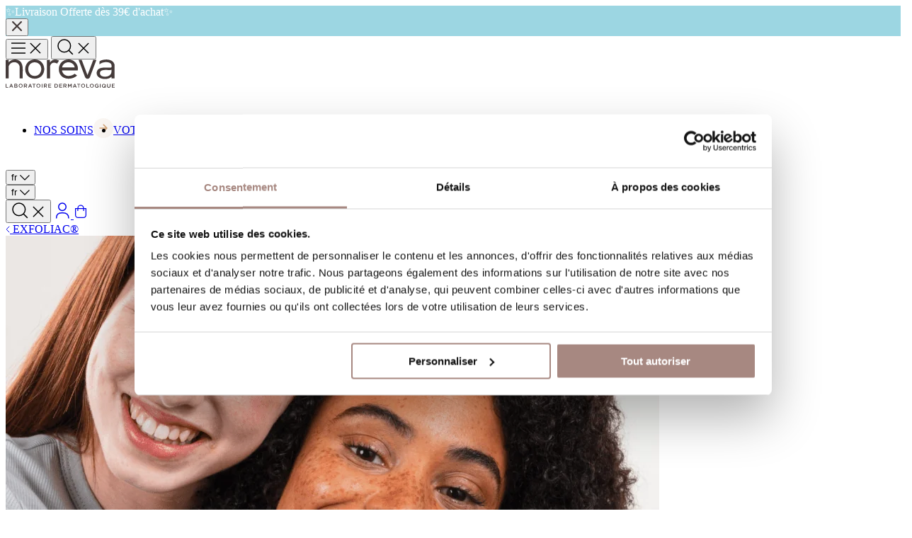

--- FILE ---
content_type: text/html; charset=UTF-8
request_url: https://noreva-laboratoires.com/produit/gommage-purifiant/
body_size: 37625
content:
<!doctype html>
<html class="no-js new-skin new-skin" lang="fr-FR">
	<head>
		<meta charset="UTF-8"/>
		<title>
							EXFOLIAC® - Gommage purifiant | Noreva
					</title>

		<meta http-equiv="X-UA-Compatible" content="IE=edge">
		<meta name="viewport" content="width=device-width, initial-scale=1, maximum-scale=1">

		<meta name="application-name" content="Noreva"/>
<meta name="apple-mobile-web-app-capable" content="yes">


<link rel="apple-touch-icon" sizes="180x180" href="https://noreva-laboratoires.com/wp-content/themes/noreva/assets/gfx/app-icons/apple-touch-icon.png?x33096">
<link rel="icon" type="image/png" sizes="32x32" href="https://noreva-laboratoires.com/wp-content/themes/noreva/assets/gfx/app-icons/favicon-32x32.png?x33096">
<link rel="icon" type="image/png" sizes="16x16" href="https://noreva-laboratoires.com/wp-content/themes/noreva/assets/gfx/app-icons/favicon-16x16.png?x33096">
<link rel="manifest" href="https://noreva-laboratoires.com/wp-content/themes/noreva/assets/gfx/app-icons/site.webmanifest">
<link rel="mask-icon" href="https://noreva-laboratoires.com/wp-content/themes/noreva/assets/gfx/app-icons/safari-pinned-tab.svg?x33096" color="#e1c0a0">
<link rel="shortcut icon" href="https://noreva-laboratoires.com/wp-content/themes/noreva/assets/gfx/app-icons/favicon.ico?x33096">
<meta name="apple-mobile-web-app-title" content="Noreva">
<meta name="application-name" content="Noreva">
<meta name="msapplication-TileColor" content="#ffffff">
<meta name="msapplication-config" content="https://noreva-laboratoires.com/wp-content/themes/noreva/assets/gfx/app-icons/browserconfig.xml">
<meta name="theme-color" content="#ffffff">
		<link rel="preconnect" href="https://fonts.googleapis.com">
		<link rel="preconnect" href="https://fonts.gstatic.com" crossorigin>

		
<style>
            /* cyrillic-ext */@font-face {  font-family: 'Montserrat';  font-style: italic;  font-weight: 100 900;  font-display: swap;  src: url(https://fonts.gstatic.com/s/montserrat/v31/JTUQjIg1_i6t8kCHKm459WxRxC7m0dR9pBOi.woff2) format('woff2');  unicode-range: U+0460-052F, U+1C80-1C8A, U+20B4, U+2DE0-2DFF, U+A640-A69F, U+FE2E-FE2F;}/* cyrillic */@font-face {  font-family: 'Montserrat';  font-style: italic;  font-weight: 100 900;  font-display: swap;  src: url(https://fonts.gstatic.com/s/montserrat/v31/JTUQjIg1_i6t8kCHKm459WxRzS7m0dR9pBOi.woff2) format('woff2');  unicode-range: U+0301, U+0400-045F, U+0490-0491, U+04B0-04B1, U+2116;}/* vietnamese */@font-face {  font-family: 'Montserrat';  font-style: italic;  font-weight: 100 900;  font-display: swap;  src: url(https://fonts.gstatic.com/s/montserrat/v31/JTUQjIg1_i6t8kCHKm459WxRxi7m0dR9pBOi.woff2) format('woff2');  unicode-range: U+0102-0103, U+0110-0111, U+0128-0129, U+0168-0169, U+01A0-01A1, U+01AF-01B0, U+0300-0301, U+0303-0304, U+0308-0309, U+0323, U+0329, U+1EA0-1EF9, U+20AB;}/* latin-ext */@font-face {  font-family: 'Montserrat';  font-style: italic;  font-weight: 100 900;  font-display: swap;  src: url(https://fonts.gstatic.com/s/montserrat/v31/JTUQjIg1_i6t8kCHKm459WxRxy7m0dR9pBOi.woff2) format('woff2');  unicode-range: U+0100-02BA, U+02BD-02C5, U+02C7-02CC, U+02CE-02D7, U+02DD-02FF, U+0304, U+0308, U+0329, U+1D00-1DBF, U+1E00-1E9F, U+1EF2-1EFF, U+2020, U+20A0-20AB, U+20AD-20C0, U+2113, U+2C60-2C7F, U+A720-A7FF;}/* latin */@font-face {  font-family: 'Montserrat';  font-style: italic;  font-weight: 100 900;  font-display: swap;  src: url(https://fonts.gstatic.com/s/montserrat/v31/JTUQjIg1_i6t8kCHKm459WxRyS7m0dR9pA.woff2) format('woff2');  unicode-range: U+0000-00FF, U+0131, U+0152-0153, U+02BB-02BC, U+02C6, U+02DA, U+02DC, U+0304, U+0308, U+0329, U+2000-206F, U+20AC, U+2122, U+2191, U+2193, U+2212, U+2215, U+FEFF, U+FFFD;}/* cyrillic-ext */@font-face {  font-family: 'Montserrat';  font-style: normal;  font-weight: 100 900;  font-display: swap;  src: url(https://fonts.gstatic.com/s/montserrat/v31/JTUSjIg1_i6t8kCHKm459WRhyyTh89ZNpQ.woff2) format('woff2');  unicode-range: U+0460-052F, U+1C80-1C8A, U+20B4, U+2DE0-2DFF, U+A640-A69F, U+FE2E-FE2F;}/* cyrillic */@font-face {  font-family: 'Montserrat';  font-style: normal;  font-weight: 100 900;  font-display: swap;  src: url(https://fonts.gstatic.com/s/montserrat/v31/JTUSjIg1_i6t8kCHKm459W1hyyTh89ZNpQ.woff2) format('woff2');  unicode-range: U+0301, U+0400-045F, U+0490-0491, U+04B0-04B1, U+2116;}/* vietnamese */@font-face {  font-family: 'Montserrat';  font-style: normal;  font-weight: 100 900;  font-display: swap;  src: url(https://fonts.gstatic.com/s/montserrat/v31/JTUSjIg1_i6t8kCHKm459WZhyyTh89ZNpQ.woff2) format('woff2');  unicode-range: U+0102-0103, U+0110-0111, U+0128-0129, U+0168-0169, U+01A0-01A1, U+01AF-01B0, U+0300-0301, U+0303-0304, U+0308-0309, U+0323, U+0329, U+1EA0-1EF9, U+20AB;}/* latin-ext */@font-face {  font-family: 'Montserrat';  font-style: normal;  font-weight: 100 900;  font-display: swap;  src: url(https://fonts.gstatic.com/s/montserrat/v31/JTUSjIg1_i6t8kCHKm459WdhyyTh89ZNpQ.woff2) format('woff2');  unicode-range: U+0100-02BA, U+02BD-02C5, U+02C7-02CC, U+02CE-02D7, U+02DD-02FF, U+0304, U+0308, U+0329, U+1D00-1DBF, U+1E00-1E9F, U+1EF2-1EFF, U+2020, U+20A0-20AB, U+20AD-20C0, U+2113, U+2C60-2C7F, U+A720-A7FF;}/* latin */@font-face {  font-family: 'Montserrat';  font-style: normal;  font-weight: 100 900;  font-display: swap;  src: url(https://fonts.gstatic.com/s/montserrat/v31/JTUSjIg1_i6t8kCHKm459WlhyyTh89Y.woff2) format('woff2');  unicode-range: U+0000-00FF, U+0131, U+0152-0153, U+02BB-02BC, U+02C6, U+02DA, U+02DC, U+0304, U+0308, U+0329, U+2000-206F, U+20AC, U+2122, U+2191, U+2193, U+2212, U+2215, U+FEFF, U+FFFD;}
    </style>

		<meta name='robots' content='index, follow, max-image-preview:large, max-snippet:-1, max-video-preview:-1' />
	<style>img:is([sizes="auto" i], [sizes^="auto," i]) { contain-intrinsic-size: 3000px 1500px }</style>
	<link rel="alternate" href="https://noreva-laboratoires.com/en/produit/purifying-scrub/" hreflang="en" />
<link rel="alternate" href="https://noreva-laboratoires.com/produit/gommage-purifiant/" hreflang="fr" />

<!-- Google Tag Manager for WordPress by gtm4wp.com -->
<script data-cfasync="false" data-pagespeed-no-defer>
	var gtm4wp_datalayer_name = "dataLayer";
	var dataLayer = dataLayer || [];
	const gtm4wp_use_sku_instead = false;
	const gtm4wp_currency = 'EUR';
	const gtm4wp_product_per_impression = 15;
	const gtm4wp_clear_ecommerce = false;
	const gtm4wp_datalayer_max_timeout = 2000;
</script>
<!-- End Google Tag Manager for WordPress by gtm4wp.com -->
	<meta name="description" content="En complément d’une bonne routine quotidienne, réaliser un gommage purifiant de manière hebdomadaire présente un intérêt particulier pour les peaux à imperfections.  Choisissez Exfoliac® Gommage purifiant, un gommage à double action :  – Action mécanique pour une efficacité immédiate : élimine en douceur les cellules mortes et les impuretés, désincruste les pores  – Action chimique pour une efficacité prolongée : lisse le grain de peau  Spécifiquement formulé pour gommer de manière immédiate et prolongée les impuretés des peaux jeunes à imperfections, Exfoliac® Gommage purifiant exfolie en profondeur, purifie durablement et nettoie en douceur l’épiderme. Grâce à ses microbilles exfoliantes, les cellules mortes et les impuretés sont éliminées. La peau est nette et purifiée, et le visage retrouve douceur et souplesse.  Le complément idéal de votre routine quotidienne !" />
	<link rel="canonical" href="https://noreva-laboratoires.com/produit/gommage-purifiant/" />
	<meta property="og:locale" content="fr_FR" />
	<meta property="og:locale:alternate" content="en_US" />
	<meta property="og:type" content="article" />
	<meta property="og:title" content="EXFOLIAC® - Gommage purifiant | Noreva" />
	<meta property="og:description" content="En complément d’une bonne routine quotidienne, réaliser un gommage purifiant de manière hebdomadaire présente un intérêt particulier pour les peaux à imperfections.  Choisissez Exfoliac® Gommage purifiant, un gommage à double action :  – Action mécanique pour une efficacité immédiate : élimine en douceur les cellules mortes et les impuretés, désincruste les pores  – Action chimique pour une efficacité prolongée : lisse le grain de peau  Spécifiquement formulé pour gommer de manière immédiate et prolongée les impuretés des peaux jeunes à imperfections, Exfoliac® Gommage purifiant exfolie en profondeur, purifie durablement et nettoie en douceur l’épiderme. Grâce à ses microbilles exfoliantes, les cellules mortes et les impuretés sont éliminées. La peau est nette et purifiée, et le visage retrouve douceur et souplesse.  Le complément idéal de votre routine quotidienne !" />
	<meta property="og:url" content="https://noreva-laboratoires.com/produit/gommage-purifiant/" />
	<meta property="og:site_name" content="Noreva" />
	<meta property="article:publisher" content="https://www.facebook.com/noreva.laboratoires/" />
	<meta property="article:modified_time" content="2026-01-22T16:12:40+00:00" />
	<meta property="og:image" content="https://noreva-laboratoires.com/wp-content/uploads/2022/11/Visuel_Produit_800x1000_Exfoliac_Gel_Gommant_50ml.png" />
	<meta property="og:image:width" content="800" />
	<meta property="og:image:height" content="1000" />
	<meta property="og:image:type" content="image/png" />
	<meta name="twitter:card" content="summary_large_image" />
	<meta name="twitter:image" content="https://noreva-laboratoires.com/wp-content/themes/noreva/screenshot.png" />
	<meta name="twitter:label1" content="Durée de lecture estimée" />
	<meta name="twitter:data1" content="1 minute" />
	<script type="application/ld+json" class="yoast-schema-graph">{"@context":"https://schema.org","@graph":[{"@type":"WebPage","@id":"https://noreva-laboratoires.com/produit/gommage-purifiant/","url":"https://noreva-laboratoires.com/produit/gommage-purifiant/","name":"EXFOLIAC® - Gommage purifiant | Noreva","isPartOf":{"@id":"https://noreva-laboratoires.com/#website"},"primaryImageOfPage":{"@id":"https://noreva-laboratoires.com/produit/gommage-purifiant/#primaryimage"},"image":{"@id":"https://noreva-laboratoires.com/produit/gommage-purifiant/#primaryimage"},"thumbnailUrl":"https://noreva-laboratoires.com/wp-content/uploads/2022/11/Visuel_Produit_800x1000_Exfoliac_Gel_Gommant_50ml.png","datePublished":"2022-11-10T13:20:31+00:00","dateModified":"2026-01-22T16:12:40+00:00","description":"En complément d’une bonne routine quotidienne, réaliser un gommage purifiant de manière hebdomadaire présente un intérêt particulier pour les peaux à imperfections. Choisissez Exfoliac® Gommage purifiant, un gommage à double action : – Action mécanique pour une efficacité immédiate : élimine en douceur les cellules mortes et les impuretés, désincruste les pores – Action chimique pour une efficacité prolongée : lisse le grain de peau Spécifiquement formulé pour gommer de manière immédiate et prolongée les impuretés des peaux jeunes à imperfections, Exfoliac® Gommage purifiant exfolie en profondeur, purifie durablement et nettoie en douceur l’épiderme. Grâce à ses microbilles exfoliantes, les cellules mortes et les impuretés sont éliminées. La peau est nette et purifiée, et le visage retrouve douceur et souplesse. Le complément idéal de votre routine quotidienne !","breadcrumb":{"@id":"https://noreva-laboratoires.com/produit/gommage-purifiant/#breadcrumb"},"inLanguage":"fr-FR","potentialAction":[{"@type":"ReadAction","target":["https://noreva-laboratoires.com/produit/gommage-purifiant/"]}]},{"@type":"ImageObject","inLanguage":"fr-FR","@id":"https://noreva-laboratoires.com/produit/gommage-purifiant/#primaryimage","url":"https://noreva-laboratoires.com/wp-content/uploads/2022/11/Visuel_Produit_800x1000_Exfoliac_Gel_Gommant_50ml.png","contentUrl":"https://noreva-laboratoires.com/wp-content/uploads/2022/11/Visuel_Produit_800x1000_Exfoliac_Gel_Gommant_50ml.png","width":800,"height":1000},{"@type":"BreadcrumbList","@id":"https://noreva-laboratoires.com/produit/gommage-purifiant/#breadcrumb","itemListElement":[{"@type":"ListItem","position":1,"name":"Nos produits","item":"https://noreva-laboratoires.com/nos-produits/"},{"@type":"ListItem","position":2,"name":"Gommage purifiant"}]},{"@type":"WebSite","@id":"https://noreva-laboratoires.com/#website","url":"https://noreva-laboratoires.com/","name":"Noreva","description":"Laboratoire Dermatologique","publisher":{"@id":"https://noreva-laboratoires.com/#organization"},"potentialAction":[{"@type":"SearchAction","target":{"@type":"EntryPoint","urlTemplate":"https://noreva-laboratoires.com/?s={search_term_string}"},"query-input":{"@type":"PropertyValueSpecification","valueRequired":true,"valueName":"search_term_string"}}],"inLanguage":"fr-FR"},{"@type":"Organization","@id":"https://noreva-laboratoires.com/#organization","name":"Noreva","url":"https://noreva-laboratoires.com/","logo":{"@type":"ImageObject","inLanguage":"fr-FR","@id":"https://noreva-laboratoires.com/#/schema/logo/image/","url":"https://noreva-laboratoires.com/wp-content/uploads/2022/09/logo.png","contentUrl":"https://noreva-laboratoires.com/wp-content/uploads/2022/09/logo.png","width":190,"height":51,"caption":"Noreva"},"image":{"@id":"https://noreva-laboratoires.com/#/schema/logo/image/"},"sameAs":["https://www.facebook.com/noreva.laboratoires/","https://www.instagram.com/noreva_officiel/"]}]}</script>


<script type='application/javascript'  id='pys-version-script'>console.log('PixelYourSite Free version 11.1.5.2');</script>
<link rel='dns-prefetch' href='//static.klaviyo.com' />
<link rel='dns-prefetch' href='//www.google.com' />
<script type="text/javascript" id="wpp-js" src="https://noreva-laboratoires.com/wp-content/plugins/wordpress-popular-posts/assets/js/wpp.min.js?x33096&amp;ver=7.3.5" data-sampling="0" data-sampling-rate="100" data-api-url="https://noreva-laboratoires.com/wp-json/wordpress-popular-posts" data-post-id="1964" data-token="723cb1ad8c" data-lang="fr" data-debug="0"></script>
<link rel='stylesheet' id='wp-block-library-css' href='https://noreva-laboratoires.com/wp/wp-includes/css/dist/block-library/style.min.css?x33096&amp;ver=6.8.3' type='text/css' media='all' />
<style id='classic-theme-styles-inline-css' type='text/css'>
/*! This file is auto-generated */
.wp-block-button__link{color:#fff;background-color:#32373c;border-radius:9999px;box-shadow:none;text-decoration:none;padding:calc(.667em + 2px) calc(1.333em + 2px);font-size:1.125em}.wp-block-file__button{background:#32373c;color:#fff;text-decoration:none}
</style>
<style id='safe-svg-svg-icon-style-inline-css' type='text/css'>
.safe-svg-cover{text-align:center}.safe-svg-cover .safe-svg-inside{display:inline-block;max-width:100%}.safe-svg-cover svg{fill:currentColor;height:100%;max-height:100%;max-width:100%;width:100%}

</style>
<link rel='stylesheet' id='mailjet-front-css' href='https://noreva-laboratoires.com/wp-content/plugins/mailjet-for-wordpress/src/front/css/mailjet-front.css?x33096&amp;ver=6.8.3' type='text/css' media='all' />
<style id='woocommerce-inline-inline-css' type='text/css'>
.woocommerce form .form-row .required { visibility: visible; }
</style>
<link rel='stylesheet' id='gens-raf-css' href='https://noreva-laboratoires.com/wp-content/plugins/wpgens-refer-a-friend-premium/assets/css/gens-raf.css?x33096&amp;ver=4.2.0' type='text/css' media='all' />
<link rel='stylesheet' id='brands-styles-css' href='https://noreva-laboratoires.com/wp-content/plugins/woocommerce/assets/css/brands.css?x33096&amp;ver=10.2.2' type='text/css' media='all' />
<link rel='stylesheet' id='src-scripts-app-js-css' href='https://noreva-laboratoires.com/wp-content/themes/noreva/dist/assets/main-k-yCoqEL.css?x33096&amp;ver=6.8.3' type='text/css' media='all' />
<link rel='stylesheet' id='assets-photoswipe-cppnkass-css-css' href='https://noreva-laboratoires.com/wp-content/themes/noreva/dist/assets/photoswipe-cPPnkASS.css?x33096&amp;ver=6.8.3' type='text/css' media='all' />
<link rel='stylesheet' id='flexible-shipping-free-shipping-css' href='https://noreva-laboratoires.com/wp-content/plugins/flexible-shipping/assets/dist/css/free-shipping.css?x33096&amp;ver=6.4.0.2' type='text/css' media='all' />
<link rel='stylesheet' id='wp_mailjet_form_builder_widget-widget-front-styles-css' href='https://noreva-laboratoires.com/wp-content/plugins/mailjet-for-wordpress/src/widgetformbuilder/css/front-widget.css?x33096&amp;ver=6.1.5' type='text/css' media='all' />

<!-- Google Tag Manager for WordPress by gtm4wp.com -->
<!-- GTM Container placement set to automatic -->
<script data-cfasync="false" data-pagespeed-no-defer>
	var dataLayer_content = {"pagePostType":"product","pagePostType2":"single-product","pagePostAuthor":"Magali Kientz","customerTotalOrders":0,"customerTotalOrderValue":0,"customerFirstName":"","customerLastName":"","customerBillingFirstName":"","customerBillingLastName":"","customerBillingCompany":"","customerBillingAddress1":"","customerBillingAddress2":"","customerBillingCity":"","customerBillingState":"","customerBillingPostcode":"","customerBillingCountry":"","customerBillingEmail":"","customerBillingEmailHash":"","customerBillingPhone":"","customerShippingFirstName":"","customerShippingLastName":"","customerShippingCompany":"","customerShippingAddress1":"","customerShippingAddress2":"","customerShippingCity":"","customerShippingState":"","customerShippingPostcode":"","customerShippingCountry":"","cartContent":{"totals":{"applied_coupons":[],"discount_total":0,"subtotal":0,"total":0},"items":[]},"productRatingCounts":[],"productAverageRating":0,"productReviewCount":0,"productType":"variable","productIsVariable":1};
	dataLayer.push( dataLayer_content );
</script>
<script data-cfasync="false" data-pagespeed-no-defer>
(function(w,d,s,l,i){w[l]=w[l]||[];w[l].push({'gtm.start':
new Date().getTime(),event:'gtm.js'});var f=d.getElementsByTagName(s)[0],
j=d.createElement(s),dl=l!='dataLayer'?'&l='+l:'';j.async=true;j.src=
'//www.googletagmanager.com/gtm.js?id='+i+dl;f.parentNode.insertBefore(j,f);
})(window,document,'script','dataLayer','GTM-TNLHK9S');
</script>
<!-- End Google Tag Manager for WordPress by gtm4wp.com --><style>:root { --wpf-primary-color: #d3a375; }</style><style>:root { --wpf-secondary-color: #faf6f2; }</style><style>:root { --wpf-star-color: #ffc300; }</style><style>:root { --wpf-f-star-active: invert(76%) sepia(12%) saturate(3514%) hue-rotate(1deg) brightness(103%) contrast(100%); }</style><style>:root { --wpf-f-star-disabled: invert(97%) sepia(3%) saturate(164%) hue-rotate(164deg) brightness(117%) contrast(87%); }</style><style>:root { --wpf-title-color: ; }</style><style>:root { --wpf-title-size: px; }</style>            <style id="wpp-loading-animation-styles">@-webkit-keyframes bgslide{from{background-position-x:0}to{background-position-x:-200%}}@keyframes bgslide{from{background-position-x:0}to{background-position-x:-200%}}.wpp-widget-block-placeholder,.wpp-shortcode-placeholder{margin:0 auto;width:60px;height:3px;background:#dd3737;background:linear-gradient(90deg,#dd3737 0%,#571313 10%,#dd3737 100%);background-size:200% auto;border-radius:3px;-webkit-animation:bgslide 1s infinite linear;animation:bgslide 1s infinite linear}</style>
            	<noscript><style>.woocommerce-product-gallery{ opacity: 1 !important; }</style></noscript>
	<script type='application/javascript' id='pys-config-warning-script'>console.warn('PixelYourSite: no pixel configured.');</script>


		<link href="https://cdn.ampproject.org/amp-story-player-v0.css" rel="stylesheet" type="text/css" />
		<script async src="https://cdn.ampproject.org/amp-story-player-v0.js"></script>
	</head>

				<body data-template="base.twig" class="wp-singular product-template-default single single-product postid-1964 wp-theme-noreva theme-noreva woocommerce woocommerce-page woocommerce-no-js">
		<div class="">
			
    <div class="c-header-disclaimer hidden w-full py-2.5" style="background-color:#9cd6e2; color:#ffffff; position:relative; z-index:3;">
	<div class="layout max-sm:px-8">
		<div class="relative">
			<div class="w-full text-center text-xs">
				✨Livraison Offerte dès 39€ d'achat✨
			</div>
			<button type="button" class="absolute -right-5 sm:right-0 top-1/2 -translate-y-1/2" aria-label="Masquer le bandeau">
				<span class="u-icon:16 "><svg fill="none" viewBox="0 0 16 16" height="16" width="16" xmlns="http://www.w3.org/2000/svg"><g clip-rule="evenodd" fill="#453b3a" fill-rule="evenodd"><path d="M14.7 1.3a1 1 0 0 1 0 1.5L2.8 14.7a1 1 0 0 1-1.5-1.5L13.2 1.3a1 1 0 0 1 1.5 0z"/><path d="M1.3 1.3a1 1 0 0 1 1.5 0l11.9 11.9a1 1 0 0 1-1.5 1.5L1.3 2.8a1 1 0 0 1 0-1.5z"/></g></svg></span>
			</button>
		</div>
	</div>
</div>


<header class="relative w-full bg-white border-b border-grey-300 js-site-header z-[99]">
        <div class="layout flex items-center justify-between h-[var(--headerHeight)]">
        <div class="flex lg:hidden items-center justify-between gap-x-6">
                        <button class="btn-icon-transparent js-nav-btn-toggle">
                <span class="js-nav-btn-toggle-open"><svg xmlns="http://www.w3.org/2000/svg" width="20" height="20" viewBox="0 0 20 20" fill="none">
    <path d="M0 3H20" stroke="currentColor" stroke-width="1.5"/>
    <path d="M0 10H20" stroke="currentColor" stroke-width="1.5"/>
    <path d="M0 17H20" stroke="currentColor" stroke-width="1.5"/>
</svg></span>
                <span class="js-nav-btn-toggle-close hidden"><svg xmlns="http://www.w3.org/2000/svg" width="20" height="20" viewBox="0 0 20 20" fill="none">
    <path d="M2.92896 3.00005L17.0711 17.1422" stroke="currentColor" stroke-width="1.5"/>
    <path d="M2.92896 17.2133L17.0711 3.07117" stroke="currentColor" stroke-width="1.5"/>
</svg></span>
            </button>

                        <button
                x-data="{}"
                @click="$dispatch('toggle-search-bar')"
                class="btn-icon-transparent"
            >
                <span class="js-search-btn-toggle-open [&_svg]:max-md:w-5 [&_svg]:max-md:h-5"><svg xmlns="http://www.w3.org/2000/svg" width="24" height="24" viewBox="0 0 24 24" fill="none">
    <circle cx="10.8" cy="10.8" r="8.85" stroke="currentColor" stroke-width="1.5"/>
    <path d="M16.8 16.8001L22.8 22.8001" stroke="currentColor" stroke-width="1.5"/>
</svg></span>
                <span class="js-search-btn-toggle-close hidden [&_svg]:max-md:w-5 [&_svg]:max-md:h-5"><svg xmlns="http://www.w3.org/2000/svg" width="20" height="20" viewBox="0 0 20 20" fill="none">
    <path d="M2.92896 3.00005L17.0711 17.1422" stroke="currentColor" stroke-width="1.5"/>
    <path d="M2.92896 17.2133L17.0711 3.07117" stroke="currentColor" stroke-width="1.5"/>
</svg></span>
            </button>
        </div>

                <div class="h-full flex items-center">
                            <a href="https://noreva-laboratoires.com/" title="Noreva" class="inline-block max-lg:max-w-[6.5rem]">
                    
                
        
            
    <img
        src="https://noreva-laboratoires.com/wp-content/themes/noreva/assets/gfx/logo.svg?x33096"
                                 width="154" height="40" data-size="154x40"
    
        alt="Noreva"
    />
    
                </a>
                    </div>

                
<nav role="navigation" class="mainMenu js-nav-holder" aria-label="Navigation principale">
    <ul class="mainMenuList">
                                            <li
                class=" menu-item-18047
                 has-children
                "
            >
                                                <a
                    class="menu-level0-item js-nav-show-level1"
                    href="#"
                    title="Nos soins"
                    target="_self"
                >
                    <span class="nav-underline ">Nos soins</span>
                                            <span class="lg:hidden">
                            <svg xmlns="http://www.w3.org/2000/svg" width="28" height="28" viewBox="0 0 28 28" fill="none">
    <circle cx="14" cy="14" r="14" fill="#FAF6F2"/>
    <path d="M19.5303 14.5303C19.8232 14.2374 19.8232 13.7626 19.5303 13.4697L14.7574 8.6967C14.4645 8.40381 13.9896 8.40381 13.6967 8.6967C13.4038 8.98959 13.4038 9.46447 13.6967 9.75736L17.9393 14L13.6967 18.2426C13.4038 18.5355 13.4038 19.0104 13.6967 19.3033C13.9896 19.5962 14.4645 19.5962 14.7574 19.3033L19.5303 14.5303ZM9 13.25C8.58579 13.25 8.25 13.5858 8.25 14C8.25 14.4142 8.58579 14.75 9 14.75L9 13.25ZM19 13.25L9 13.25L9 14.75L19 14.75L19 13.25Z" fill="#D3A375"/>
</svg>
                        </span>
                                    </a>

                                                <div class="menu-level1">
                    <button type="button" class="subMenuClose js-nav-hide-level1">
                        <span class="relative block rotate-180">
                            <svg xmlns="http://www.w3.org/2000/svg" width="28" height="28" viewBox="0 0 28 28" fill="none">
    <circle cx="14" cy="14" r="14" fill="#FAF6F2"/>
    <path d="M19.5303 14.5303C19.8232 14.2374 19.8232 13.7626 19.5303 13.4697L14.7574 8.6967C14.4645 8.40381 13.9896 8.40381 13.6967 8.6967C13.4038 8.98959 13.4038 9.46447 13.6967 9.75736L17.9393 14L13.6967 18.2426C13.4038 18.5355 13.4038 19.0104 13.6967 19.3033C13.9896 19.5962 14.4645 19.5962 14.7574 19.3033L19.5303 14.5303ZM9 13.25C8.58579 13.25 8.25 13.5858 8.25 14C8.25 14.4142 8.58579 14.75 9 14.75L9 13.25ZM19 13.25L9 13.25L9 14.75L19 14.75L19 13.25Z" fill="#D3A375"/>
</svg>
                        </span>
                        <span>Nos soins</span>
                    </button>

                    <ul
                        class="menu-level1-wrapper
                        
                        
                        lg:layout-grid"
                    >
                                                                                                <li
                            style="--push-rows: 8;"
                            class="max-lg:relative lg:order-10 max-lg:overflow-x-scroll max-lg:overflow-y-visible
                            max-lg:scrollbar-hide max-lg:w-screen max-lg:-left-5 max-lg:mb-8
                            
                            js-nav-image-link"
                        >
                            <ul
                                class="flex lg:grid lg:grid-cols-2 gap-2.5 max-lg:whitespace-normal max-lg:px-8
                                "
                            >
                                                                    <li class="grid max-lg:w-[9.375rem] w-[10.9375rem] shrink-0 relative">
                                                                                <a href="/product-category/soins/solaires/" class="grid max-lg:w-[9.375rem] w-[10.9375rem] relative">
                                        
                                                                                
    
    
                            
            
            
    <img
        src="https://noreva-laboratoires.com/wp-content/uploads/2025/05/1.png?x33096"
         class="col-start-1&#x20;row-start-1&#x20;rounded-10&#x20;w-full&#x20;lazy"                                         
         width="175" height="175" data-size="imageNavPush"
     data-post-id="18066" loading="lazy"
        alt="1"
    />
    
    
                                        
                                                                                <span class="col-start-1 row-start-1 content-end
                                            px-2.5 pb-3.5 h5-medium text-white z-10">Nos produits solaires</span>
                                                                                <span class="bg-black h-full w-full absolute z-0 rounded-10 opacity-[20%] cursor"></span>

                                                                                </a>
                                                                            </li>
                                                                    <li class="grid max-lg:w-[9.375rem] w-[10.9375rem] shrink-0 relative">
                                                                                <a href="https://noreva-laboratoires.com/product-category/soins/soins-jour-nuit/" class="grid max-lg:w-[9.375rem] w-[10.9375rem] relative">
                                        
                                                                                
    
    
                            
            
            
    <img
        src="https://noreva-laboratoires.com/wp-content/uploads/2025/05/2.png?x33096"
         class="col-start-1&#x20;row-start-1&#x20;rounded-10&#x20;w-full&#x20;lazy"                                         
         width="175" height="175" data-size="imageNavPush"
     data-post-id="18067" loading="lazy"
        alt="2"
    />
    
    
                                        
                                                                                <span class="col-start-1 row-start-1 content-end
                                            px-2.5 pb-3.5 h5-medium text-white z-10">Tous nos soins visage</span>
                                                                                <span class="bg-black h-full w-full absolute z-0 rounded-10 opacity-[20%] cursor"></span>

                                                                                </a>
                                                                            </li>
                                                                    <li class="grid max-lg:w-[9.375rem] w-[10.9375rem] shrink-0 relative">
                                                                                <a href="/product-category/soins/soins-corps/" class="grid max-lg:w-[9.375rem] w-[10.9375rem] relative">
                                        
                                                                                
    
    
                            
            
            
    <img
        src="https://noreva-laboratoires.com/wp-content/uploads/2025/05/3.png?x33096"
         class="col-start-1&#x20;row-start-1&#x20;rounded-10&#x20;w-full&#x20;lazy"                                         
         width="175" height="175" data-size="imageNavPush"
     data-post-id="18068" loading="lazy"
        alt="3"
    />
    
    
                                        
                                                                                <span class="col-start-1 row-start-1 content-end
                                            px-2.5 pb-3.5 h5-medium text-white z-10">Tous nos produits corps</span>
                                                                                <span class="bg-black h-full w-full absolute z-0 rounded-10 opacity-[20%] cursor"></span>

                                                                                </a>
                                                                            </li>
                                                                    <li class="grid max-lg:w-[9.375rem] w-[10.9375rem] shrink-0 relative">
                                                                                <a href="/product-category/soins/serums/" class="grid max-lg:w-[9.375rem] w-[10.9375rem] relative">
                                        
                                                                                
    
    
                            
            
            
    <img
        src="https://noreva-laboratoires.com/wp-content/uploads/2025/05/4.png?x33096"
         class="col-start-1&#x20;row-start-1&#x20;rounded-10&#x20;w-full&#x20;lazy"                                         
         width="175" height="175" data-size="imageNavPush"
     data-post-id="18069" loading="lazy"
        alt="4"
    />
    
    
                                        
                                                                                <span class="col-start-1 row-start-1 content-end
                                            px-2.5 pb-3.5 h5-medium text-white z-10">Tous nos sérums</span>
                                                                                <span class="bg-black h-full w-full absolute z-0 rounded-10 opacity-[20%] cursor"></span>

                                                                                </a>
                                                                            </li>
                                                            </ul>
                        </li>
                        
                                                                        <li
                            class=" menu-item-18048 has-children
                            
                            
                            "
                        >
                                                                                                                                            <a
                                class="menu-level1-item cursor-default js-nav-show-level2 "
                                href="#"
                                title="Hygiène visage"
                                target="_self"
                            >
                                <span class="nav-underline">
                                    Hygiène visage
                                </span>
                                                                    <span class="lg:hidden">
                                        <svg xmlns="http://www.w3.org/2000/svg" width="28" height="28" viewBox="0 0 28 28" fill="none">
    <circle cx="14" cy="14" r="14" fill="#FAF6F2"/>
    <path d="M19.5303 14.5303C19.8232 14.2374 19.8232 13.7626 19.5303 13.4697L14.7574 8.6967C14.4645 8.40381 13.9896 8.40381 13.6967 8.6967C13.4038 8.98959 13.4038 9.46447 13.6967 9.75736L17.9393 14L13.6967 18.2426C13.4038 18.5355 13.4038 19.0104 13.6967 19.3033C13.9896 19.5962 14.4645 19.5962 14.7574 19.3033L19.5303 14.5303ZM9 13.25C8.58579 13.25 8.25 13.5858 8.25 14C8.25 14.4142 8.58579 14.75 9 14.75L9 13.25ZM19 13.25L9 13.25L9 14.75L19 14.75L19 13.25Z" fill="#D3A375"/>
</svg>
                                    </span>
                                                            </a>
                            
                                                        <div class="menu-level2">
                                                                <button type="button" class="subMenuClose js-nav-hide-level2">
                                    <span class="relative block rotate-180">
                                        <svg xmlns="http://www.w3.org/2000/svg" width="28" height="28" viewBox="0 0 28 28" fill="none">
    <circle cx="14" cy="14" r="14" fill="#FAF6F2"/>
    <path d="M19.5303 14.5303C19.8232 14.2374 19.8232 13.7626 19.5303 13.4697L14.7574 8.6967C14.4645 8.40381 13.9896 8.40381 13.6967 8.6967C13.4038 8.98959 13.4038 9.46447 13.6967 9.75736L17.9393 14L13.6967 18.2426C13.4038 18.5355 13.4038 19.0104 13.6967 19.3033C13.9896 19.5962 14.4645 19.5962 14.7574 19.3033L19.5303 14.5303ZM9 13.25C8.58579 13.25 8.25 13.5858 8.25 14C8.25 14.4142 8.58579 14.75 9 14.75L9 13.25ZM19 13.25L9 13.25L9 14.75L19 14.75L19 13.25Z" fill="#D3A375"/>
</svg>
                                    </span>
                                    <span>Hygiène visage</span>
                                </button>
                                
                                <ul class="menu-level2-wrapper">
                                                                        <li>
                                                                                
                                            
                <a
        class="menu-level2-item  menu-item-18050"
        href="/product-category/hygiene/eaux-micellaires/"
        title="Eaux micellaires"
        target="_self"
                >
        
        Eaux micellaires
        
    </a>
    

                                    </li>
                                                                        <li>
                                                                                
                                            
                <a
        class="menu-level2-item  menu-item-18049"
        href="/product-category/hygiene/nettoyants-demaquillants-visage/"
        title="Nettoyants &amp; démaquillants"
        target="_self"
                >
        
        Nettoyants &amp; démaquillants
        
    </a>
    

                                    </li>
                                                                    </ul>
                            </div>
                                                    </li>
                                                                        <li
                            class=" menu-item-18051 has-children
                            
                            
                            "
                        >
                                                                                                                                            <a
                                class="menu-level1-item cursor-default js-nav-show-level2 "
                                href="#"
                                title="Soins visage"
                                target="_self"
                            >
                                <span class="nav-underline">
                                    Soins visage
                                </span>
                                                                    <span class="lg:hidden">
                                        <svg xmlns="http://www.w3.org/2000/svg" width="28" height="28" viewBox="0 0 28 28" fill="none">
    <circle cx="14" cy="14" r="14" fill="#FAF6F2"/>
    <path d="M19.5303 14.5303C19.8232 14.2374 19.8232 13.7626 19.5303 13.4697L14.7574 8.6967C14.4645 8.40381 13.9896 8.40381 13.6967 8.6967C13.4038 8.98959 13.4038 9.46447 13.6967 9.75736L17.9393 14L13.6967 18.2426C13.4038 18.5355 13.4038 19.0104 13.6967 19.3033C13.9896 19.5962 14.4645 19.5962 14.7574 19.3033L19.5303 14.5303ZM9 13.25C8.58579 13.25 8.25 13.5858 8.25 14C8.25 14.4142 8.58579 14.75 9 14.75L9 13.25ZM19 13.25L9 13.25L9 14.75L19 14.75L19 13.25Z" fill="#D3A375"/>
</svg>
                                    </span>
                                                            </a>
                            
                                                        <div class="menu-level2">
                                                                <button type="button" class="subMenuClose js-nav-hide-level2">
                                    <span class="relative block rotate-180">
                                        <svg xmlns="http://www.w3.org/2000/svg" width="28" height="28" viewBox="0 0 28 28" fill="none">
    <circle cx="14" cy="14" r="14" fill="#FAF6F2"/>
    <path d="M19.5303 14.5303C19.8232 14.2374 19.8232 13.7626 19.5303 13.4697L14.7574 8.6967C14.4645 8.40381 13.9896 8.40381 13.6967 8.6967C13.4038 8.98959 13.4038 9.46447 13.6967 9.75736L17.9393 14L13.6967 18.2426C13.4038 18.5355 13.4038 19.0104 13.6967 19.3033C13.9896 19.5962 14.4645 19.5962 14.7574 19.3033L19.5303 14.5303ZM9 13.25C8.58579 13.25 8.25 13.5858 8.25 14C8.25 14.4142 8.58579 14.75 9 14.75L9 13.25ZM19 13.25L9 13.25L9 14.75L19 14.75L19 13.25Z" fill="#D3A375"/>
</svg>
                                    </span>
                                    <span>Soins visage</span>
                                </button>
                                
                                <ul class="menu-level2-wrapper">
                                                                        <li>
                                                                                
                                            
                <a
        class="menu-level2-item  menu-item-18052"
        href="/product-category/soins/soins-jour-nuit/"
        title="Soins Jour &amp; Nuit"
        target="_self"
                >
        
        Soins Jour &amp; Nuit
        
    </a>
    

                                    </li>
                                                                        <li>
                                                                                
                                            
                <a
        class="menu-level2-item  menu-item-18053"
        href="/product-category/soins/serums/"
        title="Sérums"
        target="_self"
                >
        
        Sérums
        
    </a>
    

                                    </li>
                                                                        <li>
                                                                                
                                            
                <a
        class="menu-level2-item  menu-item-18054"
        href="/product-category/soins/masques-gommages/"
        title="Masques &amp; Gommages"
        target="_self"
                >
        
        Masques &amp; Gommages
        
    </a>
    

                                    </li>
                                                                        <li>
                                                                                
                                            
                <a
        class="menu-level2-item  menu-item-18055"
        href="/product-category/soins/soins-yeux-paupieres/"
        title="Soins Yeux &amp; Paupières"
        target="_self"
                >
        
        Soins Yeux &amp; Paupières
        
    </a>
    

                                    </li>
                                                                    </ul>
                            </div>
                                                    </li>
                                                                        <li
                            class=" menu-item-18056 has-children
                            
                            
                            "
                        >
                                                                                                                                            <a
                                class="menu-level1-item cursor-default js-nav-show-level2 "
                                href="#"
                                title="Pour le corps"
                                target="_self"
                            >
                                <span class="nav-underline">
                                    Pour le corps
                                </span>
                                                                    <span class="lg:hidden">
                                        <svg xmlns="http://www.w3.org/2000/svg" width="28" height="28" viewBox="0 0 28 28" fill="none">
    <circle cx="14" cy="14" r="14" fill="#FAF6F2"/>
    <path d="M19.5303 14.5303C19.8232 14.2374 19.8232 13.7626 19.5303 13.4697L14.7574 8.6967C14.4645 8.40381 13.9896 8.40381 13.6967 8.6967C13.4038 8.98959 13.4038 9.46447 13.6967 9.75736L17.9393 14L13.6967 18.2426C13.4038 18.5355 13.4038 19.0104 13.6967 19.3033C13.9896 19.5962 14.4645 19.5962 14.7574 19.3033L19.5303 14.5303ZM9 13.25C8.58579 13.25 8.25 13.5858 8.25 14C8.25 14.4142 8.58579 14.75 9 14.75L9 13.25ZM19 13.25L9 13.25L9 14.75L19 14.75L19 13.25Z" fill="#D3A375"/>
</svg>
                                    </span>
                                                            </a>
                            
                                                        <div class="menu-level2">
                                                                <button type="button" class="subMenuClose js-nav-hide-level2">
                                    <span class="relative block rotate-180">
                                        <svg xmlns="http://www.w3.org/2000/svg" width="28" height="28" viewBox="0 0 28 28" fill="none">
    <circle cx="14" cy="14" r="14" fill="#FAF6F2"/>
    <path d="M19.5303 14.5303C19.8232 14.2374 19.8232 13.7626 19.5303 13.4697L14.7574 8.6967C14.4645 8.40381 13.9896 8.40381 13.6967 8.6967C13.4038 8.98959 13.4038 9.46447 13.6967 9.75736L17.9393 14L13.6967 18.2426C13.4038 18.5355 13.4038 19.0104 13.6967 19.3033C13.9896 19.5962 14.4645 19.5962 14.7574 19.3033L19.5303 14.5303ZM9 13.25C8.58579 13.25 8.25 13.5858 8.25 14C8.25 14.4142 8.58579 14.75 9 14.75L9 13.25ZM19 13.25L9 13.25L9 14.75L19 14.75L19 13.25Z" fill="#D3A375"/>
</svg>
                                    </span>
                                    <span>Pour le corps</span>
                                </button>
                                
                                <ul class="menu-level2-wrapper">
                                                                        <li>
                                                                                
                                            
                <a
        class="menu-level2-item  menu-item-18057"
        href="/product-category/soins/soins-corps/"
        title="Soins corps"
        target="_self"
                >
        
        Soins corps
        
    </a>
    

                                    </li>
                                                                        <li>
                                                                                
                                            
                <a
        class="menu-level2-item  menu-item-18058"
        href="/product-category/soins/soins-mains/"
        title="Soins Mains"
        target="_self"
                >
        
        Soins Mains
        
    </a>
    

                                    </li>
                                                                        <li>
                                                                                
                                            
                <a
        class="menu-level2-item  menu-item-18059"
        href="/product-category/soins/soins-pieds/"
        title="Soins Pieds"
        target="_self"
                >
        
        Soins Pieds
        
    </a>
    

                                    </li>
                                                                        <li>
                                                                                
                                            
                <a
        class="menu-level2-item  menu-item-18060"
        href="/product-category/hygiene/deodorants/"
        title="Déodorants"
        target="_self"
                >
        
        Déodorants
        
    </a>
    

                                    </li>
                                                                        <li>
                                                                                
                                            
                <a
        class="menu-level2-item  menu-item-18061"
        href="/product-category/hygiene/nettoyants-corps/"
        title="Hygiène, nettoyants corps"
        target="_self"
                >
        
        Hygiène, nettoyants corps
        
    </a>
    

                                    </li>
                                                                        <li>
                                                                                
                                            
                <a
        class="menu-level2-item  menu-item-18062"
        href="/product-category/hygiene/shampooings/"
        title="Shampooings"
        target="_self"
                >
        
        Shampooings
        
    </a>
    

                                    </li>
                                                                    </ul>
                            </div>
                                                    </li>
                                                                        <li
                            class=" menu-item-18063 has-children
                            
                            
                            "
                        >
                                                                                                                                            <a
                                class="menu-level1-item cursor-default js-nav-show-level2 "
                                href="#"
                                title="Solaire"
                                target="_self"
                            >
                                <span class="nav-underline">
                                    Solaire
                                </span>
                                                                    <span class="lg:hidden">
                                        <svg xmlns="http://www.w3.org/2000/svg" width="28" height="28" viewBox="0 0 28 28" fill="none">
    <circle cx="14" cy="14" r="14" fill="#FAF6F2"/>
    <path d="M19.5303 14.5303C19.8232 14.2374 19.8232 13.7626 19.5303 13.4697L14.7574 8.6967C14.4645 8.40381 13.9896 8.40381 13.6967 8.6967C13.4038 8.98959 13.4038 9.46447 13.6967 9.75736L17.9393 14L13.6967 18.2426C13.4038 18.5355 13.4038 19.0104 13.6967 19.3033C13.9896 19.5962 14.4645 19.5962 14.7574 19.3033L19.5303 14.5303ZM9 13.25C8.58579 13.25 8.25 13.5858 8.25 14C8.25 14.4142 8.58579 14.75 9 14.75L9 13.25ZM19 13.25L9 13.25L9 14.75L19 14.75L19 13.25Z" fill="#D3A375"/>
</svg>
                                    </span>
                                                            </a>
                            
                                                        <div class="menu-level2">
                                                                <button type="button" class="subMenuClose js-nav-hide-level2">
                                    <span class="relative block rotate-180">
                                        <svg xmlns="http://www.w3.org/2000/svg" width="28" height="28" viewBox="0 0 28 28" fill="none">
    <circle cx="14" cy="14" r="14" fill="#FAF6F2"/>
    <path d="M19.5303 14.5303C19.8232 14.2374 19.8232 13.7626 19.5303 13.4697L14.7574 8.6967C14.4645 8.40381 13.9896 8.40381 13.6967 8.6967C13.4038 8.98959 13.4038 9.46447 13.6967 9.75736L17.9393 14L13.6967 18.2426C13.4038 18.5355 13.4038 19.0104 13.6967 19.3033C13.9896 19.5962 14.4645 19.5962 14.7574 19.3033L19.5303 14.5303ZM9 13.25C8.58579 13.25 8.25 13.5858 8.25 14C8.25 14.4142 8.58579 14.75 9 14.75L9 13.25ZM19 13.25L9 13.25L9 14.75L19 14.75L19 13.25Z" fill="#D3A375"/>
</svg>
                                    </span>
                                    <span>Solaire</span>
                                </button>
                                
                                <ul class="menu-level2-wrapper">
                                                                        <li>
                                                                                
                                            
                <a
        class="menu-level2-item  menu-item-18064"
        href="/product-category/soins/solaires/"
        title="Nos soins solaires"
        target="_self"
                >
        
        Nos soins solaires
        
    </a>
    

                                    </li>
                                                                    </ul>
                            </div>
                                                    </li>
                                            </ul>
                </div>
                            </li>
                                                        <li
                class=" menu-item-18065
                 has-children
                "
            >
                                                <a
                    class="menu-level0-item js-nav-show-level1"
                    href="#"
                    title="Votre peau"
                    target="_self"
                >
                    <span class="nav-underline ">Votre peau</span>
                                            <span class="lg:hidden">
                            <svg xmlns="http://www.w3.org/2000/svg" width="28" height="28" viewBox="0 0 28 28" fill="none">
    <circle cx="14" cy="14" r="14" fill="#FAF6F2"/>
    <path d="M19.5303 14.5303C19.8232 14.2374 19.8232 13.7626 19.5303 13.4697L14.7574 8.6967C14.4645 8.40381 13.9896 8.40381 13.6967 8.6967C13.4038 8.98959 13.4038 9.46447 13.6967 9.75736L17.9393 14L13.6967 18.2426C13.4038 18.5355 13.4038 19.0104 13.6967 19.3033C13.9896 19.5962 14.4645 19.5962 14.7574 19.3033L19.5303 14.5303ZM9 13.25C8.58579 13.25 8.25 13.5858 8.25 14C8.25 14.4142 8.58579 14.75 9 14.75L9 13.25ZM19 13.25L9 13.25L9 14.75L19 14.75L19 13.25Z" fill="#D3A375"/>
</svg>
                        </span>
                                    </a>

                                                <div class="menu-level1">
                    <button type="button" class="subMenuClose js-nav-hide-level1">
                        <span class="relative block rotate-180">
                            <svg xmlns="http://www.w3.org/2000/svg" width="28" height="28" viewBox="0 0 28 28" fill="none">
    <circle cx="14" cy="14" r="14" fill="#FAF6F2"/>
    <path d="M19.5303 14.5303C19.8232 14.2374 19.8232 13.7626 19.5303 13.4697L14.7574 8.6967C14.4645 8.40381 13.9896 8.40381 13.6967 8.6967C13.4038 8.98959 13.4038 9.46447 13.6967 9.75736L17.9393 14L13.6967 18.2426C13.4038 18.5355 13.4038 19.0104 13.6967 19.3033C13.9896 19.5962 14.4645 19.5962 14.7574 19.3033L19.5303 14.5303ZM9 13.25C8.58579 13.25 8.25 13.5858 8.25 14C8.25 14.4142 8.58579 14.75 9 14.75L9 13.25ZM19 13.25L9 13.25L9 14.75L19 14.75L19 13.25Z" fill="#D3A375"/>
</svg>
                        </span>
                        <span>Votre peau</span>
                    </button>

                    <ul
                        class="menu-level1-wrapper
                        menu-level1-wrapper-sub
                        
                        lg:layout-grid"
                    >
                                                                                                <li
                            style="--push-rows: 8;"
                            class="max-lg:relative lg:order-10 max-lg:overflow-x-scroll max-lg:overflow-y-visible
                            max-lg:scrollbar-hide max-lg:w-screen max-lg:-left-5 max-lg:mb-8
                            lg:h-full lg:col-start-9 lg:row-start-1 lg:row-span-(--push-rows)
                            lg:col-span-4 lg:self-stretch lg:flex lg:justify-end lg:items-start
                            js-nav-image-link"
                        >
                            <ul
                                class="flex lg:grid lg:grid-cols-2 gap-2.5 max-lg:whitespace-normal max-lg:px-8
                                lg:max-w-[22.5rem]"
                            >
                                                                    <li class="grid max-lg:w-[9.375rem] w-[10.9375rem] shrink-0 relative">
                                                                                <a href="/peau/peaux-a-imperfections/" class="grid max-lg:w-[9.375rem] w-[10.9375rem] relative">
                                        
                                                                                
    
    
                            
            
            
    <img
        src="https://noreva-laboratoires.com/wp-content/uploads/2025/05/6.png?x33096"
         class="col-start-1&#x20;row-start-1&#x20;rounded-10&#x20;w-full&#x20;lazy"                                         
         width="175" height="175" data-size="imageNavPush"
     data-post-id="18071" loading="lazy"
        alt="6"
    />
    
    
                                        
                                                                                <span class="col-start-1 row-start-1 content-end
                                            px-2.5 pb-3.5 h5-medium text-white z-10">Peaux à imperfections</span>
                                                                                <span class="bg-black h-full w-full absolute z-0 rounded-10 opacity-[20%] cursor"></span>

                                                                                </a>
                                                                            </li>
                                                                    <li class="grid max-lg:w-[9.375rem] w-[10.9375rem] shrink-0 relative">
                                                                                <a href="/peau/peaux-deshydratees-seches-ou-atopiques/" class="grid max-lg:w-[9.375rem] w-[10.9375rem] relative">
                                        
                                                                                
    
    
                            
            
            
    <img
        src="https://noreva-laboratoires.com/wp-content/uploads/2025/05/7.png?x33096"
         class="col-start-1&#x20;row-start-1&#x20;rounded-10&#x20;w-full&#x20;lazy"                                         
         width="175" height="175" data-size="imageNavPush"
     data-post-id="18074" loading="lazy"
        alt="7"
    />
    
    
                                        
                                                                                <span class="col-start-1 row-start-1 content-end
                                            px-2.5 pb-3.5 h5-medium text-white z-10">Peaux sèches</span>
                                                                                <span class="bg-black h-full w-full absolute z-0 rounded-10 opacity-[20%] cursor"></span>

                                                                                </a>
                                                                            </li>
                                                                    <li class="grid max-lg:w-[9.375rem] w-[10.9375rem] shrink-0 relative">
                                                                                <a href="/peau/peaux-sensibles-a-intolerantes/" class="grid max-lg:w-[9.375rem] w-[10.9375rem] relative">
                                        
                                                                                
    
    
                            
            
            
    <img
        src="https://noreva-laboratoires.com/wp-content/uploads/2025/05/8.png?x33096"
         class="col-start-1&#x20;row-start-1&#x20;rounded-10&#x20;w-full&#x20;lazy"                                         
         width="175" height="175" data-size="imageNavPush"
     data-post-id="18075" loading="lazy"
        alt="8"
    />
    
    
                                        
                                                                                <span class="col-start-1 row-start-1 content-end
                                            px-2.5 pb-3.5 h5-medium text-white z-10">Peaux sensibles</span>
                                                                                <span class="bg-black h-full w-full absolute z-0 rounded-10 opacity-[20%] cursor"></span>

                                                                                </a>
                                                                            </li>
                                                                    <li class="grid max-lg:w-[9.375rem] w-[10.9375rem] shrink-0 relative">
                                                                                <a href="/peau/perte-declats-rides/" class="grid max-lg:w-[9.375rem] w-[10.9375rem] relative">
                                        
                                                                                
    
    
                            
            
            
    <img
        src="https://noreva-laboratoires.com/wp-content/uploads/2025/05/5.png?x33096"
         class="col-start-1&#x20;row-start-1&#x20;rounded-10&#x20;w-full&#x20;lazy"                                         
         width="175" height="175" data-size="imageNavPush"
     data-post-id="18078" loading="lazy"
        alt="5"
    />
    
    
                                        
                                                                                <span class="col-start-1 row-start-1 content-end
                                            px-2.5 pb-3.5 h5-medium text-white z-10">Perte d’éclat, rides</span>
                                                                                <span class="bg-black h-full w-full absolute z-0 rounded-10 opacity-[20%] cursor"></span>

                                                                                </a>
                                                                            </li>
                                                            </ul>
                        </li>
                        
                                                                        <li
                            class=" menu-item-18079
                            menu-item-sub
                            
                            "
                        >
                                                                                                                                            <a
                                class="menu-level1-item cursor-default "
                                href="/peau/cuir-chevelu-cheveux/"
                                title="Cuir chevelu &amp; cheveux"
                                target="_self"
                            >
                                <span class="nav-underline">
                                    Cuir chevelu &amp; cheveux
                                </span>
                                                            </a>
                            
                                                    </li>
                                                                        <li
                            class=" menu-item-18080
                            menu-item-sub
                            
                            "
                        >
                                                                                                                                            <a
                                class="menu-level1-item cursor-default "
                                href="/peau/lesees-et-irritees/"
                                title="Peaux fragiles et irritées"
                                target="_self"
                            >
                                <span class="nav-underline">
                                    Peaux fragiles et irritées
                                </span>
                                                            </a>
                            
                                                    </li>
                                                                        <li
                            class=" menu-item-18081
                            menu-item-sub
                            
                            "
                        >
                                                                                                                                            <a
                                class="menu-level1-item cursor-default "
                                href="/peau/peau-reche-rugueuse/"
                                title="Peaux rêches, rugueuses"
                                target="_self"
                            >
                                <span class="nav-underline">
                                    Peaux rêches, rugueuses
                                </span>
                                                            </a>
                            
                                                    </li>
                                                                        <li
                            class=" menu-item-18082
                            menu-item-sub
                            
                            "
                        >
                                                                                                                                            <a
                                class="menu-level1-item cursor-default "
                                href="/peau/peaux-avec-rougeurs-squasmes/"
                                title="Peaux avec rougeurs, squames"
                                target="_self"
                            >
                                <span class="nav-underline">
                                    Peaux avec rougeurs, squames
                                </span>
                                                            </a>
                            
                                                    </li>
                                                                        <li
                            class=" menu-item-18084
                            menu-item-sub
                            
                            "
                        >
                                                                                                                                            <a
                                class="menu-level1-item cursor-default "
                                href="/peau/peaux-deshydratees-seches-ou-atopiques/"
                                title="Peaux déshydratées, sèches ou atopiques"
                                target="_self"
                            >
                                <span class="nav-underline">
                                    Peaux déshydratées, sèches ou atopiques
                                </span>
                                                            </a>
                            
                                                    </li>
                                                                        <li
                            class=" menu-item-18086
                            menu-item-sub
                            
                            "
                        >
                                                                                                                                            <a
                                class="menu-level1-item cursor-default "
                                href="/peau/peaux-exposees-au-soleil/"
                                title="Peaux exposées au soleil"
                                target="_self"
                            >
                                <span class="nav-underline">
                                    Peaux exposées au soleil
                                </span>
                                                            </a>
                            
                                                    </li>
                                                                        <li
                            class=" menu-item-18088
                            menu-item-sub
                            
                            "
                        >
                                                                                                                                            <a
                                class="menu-level1-item cursor-default "
                                href="/peau/perte-declats-rides/"
                                title="Perte d’éclat, rides"
                                target="_self"
                            >
                                <span class="nav-underline">
                                    Perte d’éclat, rides
                                </span>
                                                            </a>
                            
                                                    </li>
                                                                        <li
                            class=" menu-item-18089
                            menu-item-sub
                            
                            "
                        >
                                                                                                                                            <a
                                class="menu-level1-item cursor-default "
                                href="/peau/vergetures/"
                                title="Vergetures"
                                target="_self"
                            >
                                <span class="nav-underline">
                                    Vergetures
                                </span>
                                                            </a>
                            
                                                    </li>
                                                                        <li
                            class=" menu-item-18090
                            menu-item-sub
                            
                            "
                        >
                                                                                                                                            <a
                                class="menu-level1-item cursor-default "
                                href="/peau/peaux-a-imperfections/"
                                title="Peaux à imperfections"
                                target="_self"
                            >
                                <span class="nav-underline">
                                    Peaux à imperfections
                                </span>
                                                            </a>
                            
                                                    </li>
                                                                        <li
                            class=" menu-item-18091
                            menu-item-sub
                            
                            "
                        >
                                                                                                                                            <a
                                class="menu-level1-item cursor-default "
                                href="/peau/peaux-hyperpigmentees/"
                                title="Peaux hyperpigmentées"
                                target="_self"
                            >
                                <span class="nav-underline">
                                    Peaux hyperpigmentées
                                </span>
                                                            </a>
                            
                                                    </li>
                                                                        <li
                            class=" menu-item-18092
                            menu-item-sub
                            
                            "
                        >
                                                                                                                                            <a
                                class="menu-level1-item cursor-default "
                                href="/peau/peaux-sensibles-a-intolerantes/"
                                title="Peaux sensibles à intolérantes"
                                target="_self"
                            >
                                <span class="nav-underline">
                                    Peaux sensibles à intolérantes
                                </span>
                                                            </a>
                            
                                                    </li>
                                                                        <li
                            class=" menu-item-18093
                            menu-item-sub
                            
                            "
                        >
                                                                                                                                            <a
                                class="menu-level1-item cursor-default "
                                href="/peau/peaux-a-tendance-psoriasique/"
                                title="Peaux à tendance psoriasique"
                                target="_self"
                            >
                                <span class="nav-underline">
                                    Peaux à tendance psoriasique
                                </span>
                                                            </a>
                            
                                                    </li>
                                            </ul>
                </div>
                            </li>
                                                        <li
                class=" menu-item-18097
                 has-children
                "
            >
                                                <a
                    class="menu-level0-item js-nav-show-level1"
                    href="https://noreva-laboratoires.com/nos-gammes/"
                    title="Nos gammes"
                    target="_self"
                >
                    <span class="nav-underline ">Nos gammes</span>
                                            <span class="lg:hidden">
                            <svg xmlns="http://www.w3.org/2000/svg" width="28" height="28" viewBox="0 0 28 28" fill="none">
    <circle cx="14" cy="14" r="14" fill="#FAF6F2"/>
    <path d="M19.5303 14.5303C19.8232 14.2374 19.8232 13.7626 19.5303 13.4697L14.7574 8.6967C14.4645 8.40381 13.9896 8.40381 13.6967 8.6967C13.4038 8.98959 13.4038 9.46447 13.6967 9.75736L17.9393 14L13.6967 18.2426C13.4038 18.5355 13.4038 19.0104 13.6967 19.3033C13.9896 19.5962 14.4645 19.5962 14.7574 19.3033L19.5303 14.5303ZM9 13.25C8.58579 13.25 8.25 13.5858 8.25 14C8.25 14.4142 8.58579 14.75 9 14.75L9 13.25ZM19 13.25L9 13.25L9 14.75L19 14.75L19 13.25Z" fill="#D3A375"/>
</svg>
                        </span>
                                    </a>

                                                <div class="menu-level1">
                    <button type="button" class="subMenuClose js-nav-hide-level1">
                        <span class="relative block rotate-180">
                            <svg xmlns="http://www.w3.org/2000/svg" width="28" height="28" viewBox="0 0 28 28" fill="none">
    <circle cx="14" cy="14" r="14" fill="#FAF6F2"/>
    <path d="M19.5303 14.5303C19.8232 14.2374 19.8232 13.7626 19.5303 13.4697L14.7574 8.6967C14.4645 8.40381 13.9896 8.40381 13.6967 8.6967C13.4038 8.98959 13.4038 9.46447 13.6967 9.75736L17.9393 14L13.6967 18.2426C13.4038 18.5355 13.4038 19.0104 13.6967 19.3033C13.9896 19.5962 14.4645 19.5962 14.7574 19.3033L19.5303 14.5303ZM9 13.25C8.58579 13.25 8.25 13.5858 8.25 14C8.25 14.4142 8.58579 14.75 9 14.75L9 13.25ZM19 13.25L9 13.25L9 14.75L19 14.75L19 13.25Z" fill="#D3A375"/>
</svg>
                        </span>
                        <span>Nos gammes</span>
                    </button>

                    <ul
                        class="menu-level1-wrapper
                        
                        menu-level1-wrapper-line
                        lg:layout-grid"
                    >
                                                                                                <li
                            style="--push-rows: 8;"
                            class="max-lg:relative lg:order-10 max-lg:overflow-x-scroll max-lg:overflow-y-visible
                            max-lg:scrollbar-hide max-lg:w-screen max-lg:-left-5 max-lg:mb-8
                            lg:h-full lg:col-start-9 lg:row-start-1 lg:row-span-(--push-rows)
                            lg:col-span-4 lg:self-stretch lg:flex lg:justify-end lg:items-start
                            js-nav-image-link"
                        >
                            <ul
                                class="flex lg:grid lg:grid-cols-2 gap-2.5 max-lg:whitespace-normal max-lg:px-8
                                lg:max-w-[22.5rem]"
                            >
                                                                    <li class="grid max-lg:w-[9.375rem] w-[10.9375rem] shrink-0 relative">
                                                                                <a href="https://noreva-laboratoires.com/gammes/exfoliac/" class="grid max-lg:w-[9.375rem] w-[10.9375rem] relative">
                                        
                                                                                
    
    
                            
            
            
    <img
        src="https://noreva-laboratoires.com/wp-content/uploads/2025/05/10.png?x33096"
         class="col-start-1&#x20;row-start-1&#x20;rounded-10&#x20;w-full&#x20;lazy"                                         
         width="175" height="175" data-size="imageNavPush"
     data-post-id="18098" loading="lazy"
        alt="10"
    />
    
    
                                        
                                                                                <span class="col-start-1 row-start-1 content-end
                                            px-2.5 pb-3.5 h5-medium text-white z-10">Exfoliac</span>
                                                                                <span class="bg-black h-full w-full absolute z-0 rounded-10 opacity-[20%] cursor"></span>

                                                                                </a>
                                                                            </li>
                                                                    <li class="grid max-lg:w-[9.375rem] w-[10.9375rem] shrink-0 relative">
                                                                                <a href="https://noreva-laboratoires.com/gamme/bergasol/" class="grid max-lg:w-[9.375rem] w-[10.9375rem] relative">
                                        
                                                                                
    
    
                            
            
            
    <img
        src="https://noreva-laboratoires.com/wp-content/uploads/2025/05/9.png?x33096"
         class="col-start-1&#x20;row-start-1&#x20;rounded-10&#x20;w-full&#x20;lazy"                                         
         width="175" height="175" data-size="imageNavPush"
     data-post-id="18099" loading="lazy"
        alt="9"
    />
    
    
                                        
                                                                                <span class="col-start-1 row-start-1 content-end
                                            px-2.5 pb-3.5 h5-medium text-white z-10">Bergasol</span>
                                                                                <span class="bg-black h-full w-full absolute z-0 rounded-10 opacity-[20%] cursor"></span>

                                                                                </a>
                                                                            </li>
                                                                    <li class="grid max-lg:w-[9.375rem] w-[10.9375rem] shrink-0 relative">
                                                                                <a href="https://noreva-laboratoires.com/gammes/sensidiane/" class="grid max-lg:w-[9.375rem] w-[10.9375rem] relative">
                                        
                                                                                
    
    
                            
            
            
    <img
        src="https://noreva-laboratoires.com/wp-content/uploads/2025/05/12.png?x33096"
         class="col-start-1&#x20;row-start-1&#x20;rounded-10&#x20;w-full&#x20;lazy"                                         
         width="175" height="175" data-size="imageNavPush"
     data-post-id="18100" loading="lazy"
        alt="12"
    />
    
    
                                        
                                                                                <span class="col-start-1 row-start-1 content-end
                                            px-2.5 pb-3.5 h5-medium text-white z-10">Sensidiane</span>
                                                                                <span class="bg-black h-full w-full absolute z-0 rounded-10 opacity-[20%] cursor"></span>

                                                                                </a>
                                                                            </li>
                                                                    <li class="grid max-lg:w-[9.375rem] w-[10.9375rem] shrink-0 relative">
                                                                                <a href="https://noreva-laboratoires.com/gammes/aquareva/" class="grid max-lg:w-[9.375rem] w-[10.9375rem] relative">
                                        
                                                                                
    
    
                            
            
            
    <img
        src="https://noreva-laboratoires.com/wp-content/uploads/2025/05/11.png?x33096"
         class="col-start-1&#x20;row-start-1&#x20;rounded-10&#x20;w-full&#x20;lazy"                                         
         width="175" height="175" data-size="imageNavPush"
     data-post-id="18101" loading="lazy"
        alt="11"
    />
    
    
                                        
                                                                                <span class="col-start-1 row-start-1 content-end
                                            px-2.5 pb-3.5 h5-medium text-white z-10">Aquareva</span>
                                                                                <span class="bg-black h-full w-full absolute z-0 rounded-10 opacity-[20%] cursor"></span>

                                                                                </a>
                                                                            </li>
                                                            </ul>
                        </li>
                        
                                                                        <li
                            class=" menu-item-25409 has-children
                            
                            menu-item-line
                            "
                        >
                                                                                                                
                                                        <div class="menu-level2-line">
                                
                                <ul class="menu-level2-wrapper">
                                                                        <li>
                                                                                
                                            
                <a
        class="menu-level2-item  menu-item-18382"
        href="https://noreva-laboratoires.com/gamme/bergasol/"
        title="BERGASOL®"
        target="_self"
                >
                                                <span class="nav-underline">
                                            <svg xmlns="http://www.w3.org/2000/svg" width="26" height="24" viewBox="0 0 26 24" fill="none" class="shrink-0 max-md:max-w-[1.375rem] max-md:max-w-[1.25rem]">
                                                <path d="M0 10.0495V24L26 13.3815V-4.33993e-06L0 10.0495Z" fill="#009ba8" />
                                            </svg>
                                                                                        <span class="text-xs font-bold">
                                        
        BERGASOL®
                                                    </span>
                                            <small class="text-xs font-normal">Peaux exposées au soleil</small>
                                        </span>
                                        
    </a>
    

                                    </li>
                                                                        <li>
                                                                                
                                            
                <a
        class="menu-level2-item  menu-item-18104"
        href="https://noreva-laboratoires.com/gamme/aquareva/"
        title="AQUAREVA®"
        target="_self"
                >
                                                <span class="nav-underline">
                                            <svg xmlns="http://www.w3.org/2000/svg" width="26" height="24" viewBox="0 0 26 24" fill="none" class="shrink-0 max-md:max-w-[1.375rem] max-md:max-w-[1.25rem]">
                                                <path d="M0 10.0495V24L26 13.3815V-4.33993e-06L0 10.0495Z" fill="#b1c8e2" />
                                            </svg>
                                                                                        <span class="text-xs font-bold">
                                        
        AQUAREVA®
                                                    </span>
                                            <small class="text-xs font-normal">Peaux déshydratées, sèches</small>
                                        </span>
                                        
    </a>
    

                                    </li>
                                                                        <li>
                                                                                
                                            
                <a
        class="menu-level2-item  menu-item-18121"
        href="https://noreva-laboratoires.com/gamme/xerodiane-ap/"
        title="XERODIANE® AP+"
        target="_self"
                >
                                                <span class="nav-underline">
                                            <svg xmlns="http://www.w3.org/2000/svg" width="26" height="24" viewBox="0 0 26 24" fill="none" class="shrink-0 max-md:max-w-[1.375rem] max-md:max-w-[1.25rem]">
                                                <path d="M0 10.0495V24L26 13.3815V-4.33993e-06L0 10.0495Z" fill="#2581c4" />
                                            </svg>
                                                                                        <span class="text-xs font-bold">
                                        
        XERODIANE® AP+
                                                    </span>
                                            <small class="text-xs font-normal">Peaux très sèches ou à tendance atopique</small>
                                        </span>
                                        
    </a>
    

                                    </li>
                                                                        <li>
                                                                                
                                            
                <a
        class="menu-level2-item  menu-item-18110"
        href="https://noreva-laboratoires.com/gamme/eczeane/"
        title="ECZEANE®"
        target="_self"
                >
                                                <span class="nav-underline">
                                            <svg xmlns="http://www.w3.org/2000/svg" width="26" height="24" viewBox="0 0 26 24" fill="none" class="shrink-0 max-md:max-w-[1.375rem] max-md:max-w-[1.25rem]">
                                                <path d="M0 10.0495V24L26 13.3815V-4.33993e-06L0 10.0495Z" fill="#2581c4" />
                                            </svg>
                                                                                        <span class="text-xs font-bold">
                                        
        ECZEANE®
                                                    </span>
                                            <small class="text-xs font-normal">Peaux très sèches ou atopiques</small>
                                        </span>
                                        
    </a>
    

                                    </li>
                                                                        <li>
                                                                                
                                            
                <a
        class="menu-level2-item  menu-item-18102"
        href="https://noreva-laboratoires.com/gamme/actipur/"
        title="ACTIPUR®"
        target="_self"
                >
                                                <span class="nav-underline">
                                            <svg xmlns="http://www.w3.org/2000/svg" width="26" height="24" viewBox="0 0 26 24" fill="none" class="shrink-0 max-md:max-w-[1.375rem] max-md:max-w-[1.25rem]">
                                                <path d="M0 10.0495V24L26 13.3815V-4.33993e-06L0 10.0495Z" fill="#adce6d" />
                                            </svg>
                                                                                        <span class="text-xs font-bold">
                                        
        ACTIPUR®
                                                    </span>
                                            <small class="text-xs font-normal">Peaux sensibles à imperfections</small>
                                        </span>
                                        
    </a>
    

                                    </li>
                                                                        <li>
                                                                                
                                            
                <a
        class="menu-level2-item  menu-item-18112"
        href="https://noreva-laboratoires.com/gamme/exfoliac/"
        title="EXFOLIAC®"
        target="_self"
                >
                                                <span class="nav-underline">
                                            <svg xmlns="http://www.w3.org/2000/svg" width="26" height="24" viewBox="0 0 26 24" fill="none" class="shrink-0 max-md:max-w-[1.375rem] max-md:max-w-[1.25rem]">
                                                <path d="M0 10.0495V24L26 13.3815V-4.33993e-06L0 10.0495Z" fill="#adce6d" />
                                            </svg>
                                                                                        <span class="text-xs font-bold">
                                        
        EXFOLIAC®
                                                    </span>
                                            <small class="text-xs font-normal">Peaux à imperfections</small>
                                        </span>
                                        
    </a>
    

                                    </li>
                                                                        <li>
                                                                                
                                            
                <a
        class="menu-level2-item  menu-item-18117"
        href="https://noreva-laboratoires.com/gamme/sensidiane/"
        title="SENSIDIANE®"
        target="_self"
                >
                                                <span class="nav-underline">
                                            <svg xmlns="http://www.w3.org/2000/svg" width="26" height="24" viewBox="0 0 26 24" fill="none" class="shrink-0 max-md:max-w-[1.375rem] max-md:max-w-[1.25rem]">
                                                <path d="M0 10.0495V24L26 13.3815V-4.33993e-06L0 10.0495Z" fill="#f08590" />
                                            </svg>
                                                                                        <span class="text-xs font-bold">
                                        
        SENSIDIANE®
                                                    </span>
                                            <small class="text-xs font-normal">Peaux sensibles à intolérantes</small>
                                        </span>
                                        
    </a>
    

                                    </li>
                                                                        <li>
                                                                                
                                            
                <a
        class="menu-level2-item  menu-item-18118"
        href="https://noreva-laboratoires.com/gamme/sensidiane-ar/"
        title="SENSIDIANE® AR+"
        target="_self"
                >
                                                <span class="nav-underline">
                                            <svg xmlns="http://www.w3.org/2000/svg" width="26" height="24" viewBox="0 0 26 24" fill="none" class="shrink-0 max-md:max-w-[1.375rem] max-md:max-w-[1.25rem]">
                                                <path d="M0 10.0495V24L26 13.3815V-4.33993e-06L0 10.0495Z" fill="#df1d84" />
                                            </svg>
                                                                                        <span class="text-xs font-bold">
                                        
        SENSIDIANE® AR+
                                                    </span>
                                            <small class="text-xs font-normal">Peaux à tendance couperosique</small>
                                        </span>
                                        
    </a>
    

                                    </li>
                                                                        <li>
                                                                                
                                            
                <a
        class="menu-level2-item  menu-item-18107"
        href="https://noreva-laboratoires.com/gamme/cicadiane/"
        title="CICADIANE®"
        target="_self"
                >
                                                <span class="nav-underline">
                                            <svg xmlns="http://www.w3.org/2000/svg" width="26" height="24" viewBox="0 0 26 24" fill="none" class="shrink-0 max-md:max-w-[1.375rem] max-md:max-w-[1.25rem]">
                                                <path d="M0 10.0495V24L26 13.3815V-4.33993e-06L0 10.0495Z" fill="#562668" />
                                            </svg>
                                                                                        <span class="text-xs font-bold">
                                        
        CICADIANE®
                                                    </span>
                                            <small class="text-xs font-normal">Peaux fragiles et irritées</small>
                                        </span>
                                        
    </a>
    

                                    </li>
                                                                        <li>
                                                                                
                                            
                <a
        class="menu-level2-item  menu-item-29884"
        href="https://noreva-laboratoires.com/gamme/alpha-km-2/"
        title="ALPHA KM®+"
        target="_self"
                >
                                                <span class="nav-underline">
                                            <svg xmlns="http://www.w3.org/2000/svg" width="26" height="24" viewBox="0 0 26 24" fill="none" class="shrink-0 max-md:max-w-[1.375rem] max-md:max-w-[1.25rem]">
                                                <path d="M0 10.0495V24L26 13.3815V-4.33993e-06L0 10.0495Z" fill="#4c565c" />
                                            </svg>
                                                                                        <span class="text-xs font-bold">
                                        
        ALPHA KM®+
                                                    </span>
                                            <small class="text-xs font-normal">Perte d'éclat, rides</small>
                                        </span>
                                        
    </a>
    

                                    </li>
                                                                    </ul>
                            </div>
                                                    </li>
                                                                        <li
                            class=" menu-item-25410 has-children
                            
                            menu-item-line
                            "
                        >
                                                                                                                
                                                        <div class="menu-level2-line">
                                
                                <ul class="menu-level2-wrapper">
                                                                        <li>
                                                                                
                                            
                <a
        class="menu-level2-item  menu-item-18114"
        href="https://noreva-laboratoires.com/gamme/noveane-premium/"
        title="NOVEANE® PREMIUM"
        target="_self"
                >
                                                <span class="nav-underline">
                                            <svg xmlns="http://www.w3.org/2000/svg" width="26" height="24" viewBox="0 0 26 24" fill="none" class="shrink-0 max-md:max-w-[1.375rem] max-md:max-w-[1.25rem]">
                                                <path d="M0 10.0495V24L26 13.3815V-4.33993e-06L0 10.0495Z" fill="#e4b357" />
                                            </svg>
                                                                                        <span class="text-xs font-bold">
                                        
        NOVEANE® PREMIUM
                                                    </span>
                                            <small class="text-xs font-normal">Éclat, rides installées, fermeté</small>
                                        </span>
                                        
    </a>
    

                                    </li>
                                                                        <li>
                                                                                
                                            
                <a
        class="menu-level2-item  menu-item-29234"
        href="https://noreva-laboratoires.com/gamme/iklen-pure-c/"
        title="IKLEN®+ [Pure-C-Reverse]"
        target="_self"
                >
                                                <span class="nav-underline">
                                            <svg xmlns="http://www.w3.org/2000/svg" width="26" height="24" viewBox="0 0 26 24" fill="none" class="shrink-0 max-md:max-w-[1.375rem] max-md:max-w-[1.25rem]">
                                                <path d="M0 10.0495V24L26 13.3815V-4.33993e-06L0 10.0495Z" fill="#6b6a69" />
                                            </svg>
                                                                                        <span class="text-xs font-bold">
                                        
        IKLEN®+ [Pure-C-Reverse]
                                                    </span>
                                            <small class="text-xs font-normal">Éclat, teint, rides</small>
                                        </span>
                                        
    </a>
    

                                    </li>
                                                                        <li>
                                                                                
                                            
                <a
        class="menu-level2-item  menu-item-18108"
        href="https://noreva-laboratoires.com/gamme/densidiane/"
        title="DENSIDIANE®"
        target="_self"
                >
                                                <span class="nav-underline">
                                            <svg xmlns="http://www.w3.org/2000/svg" width="26" height="24" viewBox="0 0 26 24" fill="none" class="shrink-0 max-md:max-w-[1.375rem] max-md:max-w-[1.25rem]">
                                                <path d="M0 10.0495V24L26 13.3815V-4.33993e-06L0 10.0495Z" fill="#e4b357" />
                                            </svg>
                                                                                        <span class="text-xs font-bold">
                                        
        DENSIDIANE®
                                                    </span>
                                            <small class="text-xs font-normal">Peaux fragiles ou atrophiques</small>
                                        </span>
                                        
    </a>
    

                                    </li>
                                                                        <li>
                                                                                
                                            
                <a
        class="menu-level2-item  menu-item-29230"
        href="https://noreva-laboratoires.com/gamme/trio-white-mela/"
        title="TRIO WHITE® MÉLA"
        target="_self"
                >
                                                <span class="nav-underline">
                                            <svg xmlns="http://www.w3.org/2000/svg" width="26" height="24" viewBox="0 0 26 24" fill="none" class="shrink-0 max-md:max-w-[1.375rem] max-md:max-w-[1.25rem]">
                                                <path d="M0 10.0495V24L26 13.3815V-4.33993e-06L0 10.0495Z" fill="#adb7b6" />
                                            </svg>
                                                                                        <span class="text-xs font-bold">
                                        
        TRIO WHITE® MÉLA
                                                    </span>
                                            <small class="text-xs font-normal">Peaux hyperpigmentées</small>
                                        </span>
                                        
    </a>
    

                                    </li>
                                                                        <li>
                                                                                
                                            
                <a
        class="menu-level2-item  menu-item-18115"
        href="https://noreva-laboratoires.com/gamme/psoriane/"
        title="PSORIANE®"
        target="_self"
                >
                                                <span class="nav-underline">
                                            <svg xmlns="http://www.w3.org/2000/svg" width="26" height="24" viewBox="0 0 26 24" fill="none" class="shrink-0 max-md:max-w-[1.375rem] max-md:max-w-[1.25rem]">
                                                <path d="M0 10.0495V24L26 13.3815V-4.33993e-06L0 10.0495Z" fill="#a8adb4" />
                                            </svg>
                                                                                        <span class="text-xs font-bold">
                                        
        PSORIANE®
                                                    </span>
                                            <small class="text-xs font-normal">Peaux à tendance psoriasique</small>
                                        </span>
                                        
    </a>
    

                                    </li>
                                                                        <li>
                                                                                
                                            
                <a
        class="menu-level2-item  menu-item-18116"
        href="https://noreva-laboratoires.com/gamme/sebodiane-ds/"
        title="SEBODIANE DS®"
        target="_self"
                >
                                                <span class="nav-underline">
                                            <svg xmlns="http://www.w3.org/2000/svg" width="26" height="24" viewBox="0 0 26 24" fill="none" class="shrink-0 max-md:max-w-[1.375rem] max-md:max-w-[1.25rem]">
                                                <path d="M0 10.0495V24L26 13.3815V-4.33993e-06L0 10.0495Z" fill="#a8adb4" />
                                            </svg>
                                                                                        <span class="text-xs font-bold">
                                        
        SEBODIANE DS®
                                                    </span>
                                            <small class="text-xs font-normal">Rougeurs et squames</small>
                                        </span>
                                        
    </a>
    

                                    </li>
                                                                        <li>
                                                                                
                                            
                <a
        class="menu-level2-item  menu-item-18119"
        href="https://noreva-laboratoires.com/gamme/strivadiane/"
        title="STRIVADIANE®"
        target="_self"
                >
                                                <span class="nav-underline">
                                            <svg xmlns="http://www.w3.org/2000/svg" width="26" height="24" viewBox="0 0 26 24" fill="none" class="shrink-0 max-md:max-w-[1.375rem] max-md:max-w-[1.25rem]">
                                                <path d="M0 10.0495V24L26 13.3815V-4.33993e-06L0 10.0495Z" fill="#b32572" />
                                            </svg>
                                                                                        <span class="text-xs font-bold">
                                        
        STRIVADIANE®
                                                    </span>
                                            <small class="text-xs font-normal">Vergetures</small>
                                        </span>
                                        
    </a>
    

                                    </li>
                                                                        <li>
                                                                                
                                            
                <a
        class="menu-level2-item  menu-item-18111"
        href="https://noreva-laboratoires.com/gamme/epidiane/"
        title="EPIDIANE®"
        target="_self"
                >
                                                <span class="nav-underline">
                                            <svg xmlns="http://www.w3.org/2000/svg" width="26" height="24" viewBox="0 0 26 24" fill="none" class="shrink-0 max-md:max-w-[1.375rem] max-md:max-w-[1.25rem]">
                                                <path d="M0 10.0495V24L26 13.3815V-4.33993e-06L0 10.0495Z" fill="#75c7d9" />
                                            </svg>
                                                                                        <span class="text-xs font-bold">
                                        
        EPIDIANE®
                                                    </span>
                                            <small class="text-xs font-normal">Pieds - Peaux rêches, rugueuses</small>
                                        </span>
                                        
    </a>
    

                                    </li>
                                                                        <li>
                                                                                
                                            
                <a
        class="menu-level2-item  menu-item-18109"
        href="https://noreva-laboratoires.com/gamme/deoliane/"
        title="DEOLIANE®"
        target="_self"
                >
                                                <span class="nav-underline">
                                            <svg xmlns="http://www.w3.org/2000/svg" width="26" height="24" viewBox="0 0 26 24" fill="none" class="shrink-0 max-md:max-w-[1.375rem] max-md:max-w-[1.25rem]">
                                                <path d="M0 10.0495V24L26 13.3815V-4.33993e-06L0 10.0495Z" fill="#75c7d9" />
                                            </svg>
                                                                                        <span class="text-xs font-bold">
                                        
        DEOLIANE®
                                                    </span>
                                            <small class="text-xs font-normal">Déodorants peaux sensibles</small>
                                        </span>
                                        
    </a>
    

                                    </li>
                                                                        <li>
                                                                                
                                            
                <a
        class="menu-level2-item  menu-item-18113"
        href="https://noreva-laboratoires.com/gamme/hexaphane/"
        title="HEXAPHANE®"
        target="_self"
                >
                                                <span class="nav-underline">
                                            <svg xmlns="http://www.w3.org/2000/svg" width="26" height="24" viewBox="0 0 26 24" fill="none" class="shrink-0 max-md:max-w-[1.375rem] max-md:max-w-[1.25rem]">
                                                <path d="M0 10.0495V24L26 13.3815V-4.33993e-06L0 10.0495Z" fill="#7ca7ab" />
                                            </svg>
                                                                                        <span class="text-xs font-bold">
                                        
        HEXAPHANE®
                                                    </span>
                                            <small class="text-xs font-normal">Cuir chevelu &amp; cheveux</small>
                                        </span>
                                        
    </a>
    

                                    </li>
                                                                        <li>
                                                                                
                                            
                <a
        class="menu-level2-item nav-last-item menu-item-18345"
        href="https://noreva-laboratoires.com/nos-gammes/"
        title="Voir toutes les gammes"
        target="_self"
                >
        
        Voir toutes les gammes
        
    </a>
    

                                    </li>
                                                                    </ul>
                            </div>
                                                    </li>
                                            </ul>
                </div>
                            </li>
                                                        <li
                class=" menu-item-18126
                 has-children
                "
            >
                                                <a
                    class="menu-level0-item js-nav-show-level1"
                    href="#"
                    title="Nos engagements"
                    target="_self"
                >
                    <span class="nav-underline nav-semibold">Nos engagements</span>
                                            <span class="lg:hidden">
                            <svg xmlns="http://www.w3.org/2000/svg" width="28" height="28" viewBox="0 0 28 28" fill="none">
    <circle cx="14" cy="14" r="14" fill="#FAF6F2"/>
    <path d="M19.5303 14.5303C19.8232 14.2374 19.8232 13.7626 19.5303 13.4697L14.7574 8.6967C14.4645 8.40381 13.9896 8.40381 13.6967 8.6967C13.4038 8.98959 13.4038 9.46447 13.6967 9.75736L17.9393 14L13.6967 18.2426C13.4038 18.5355 13.4038 19.0104 13.6967 19.3033C13.9896 19.5962 14.4645 19.5962 14.7574 19.3033L19.5303 14.5303ZM9 13.25C8.58579 13.25 8.25 13.5858 8.25 14C8.25 14.4142 8.58579 14.75 9 14.75L9 13.25ZM19 13.25L9 13.25L9 14.75L19 14.75L19 13.25Z" fill="#D3A375"/>
</svg>
                        </span>
                                    </a>

                                                <div class="menu-level1">
                    <button type="button" class="subMenuClose js-nav-hide-level1">
                        <span class="relative block rotate-180">
                            <svg xmlns="http://www.w3.org/2000/svg" width="28" height="28" viewBox="0 0 28 28" fill="none">
    <circle cx="14" cy="14" r="14" fill="#FAF6F2"/>
    <path d="M19.5303 14.5303C19.8232 14.2374 19.8232 13.7626 19.5303 13.4697L14.7574 8.6967C14.4645 8.40381 13.9896 8.40381 13.6967 8.6967C13.4038 8.98959 13.4038 9.46447 13.6967 9.75736L17.9393 14L13.6967 18.2426C13.4038 18.5355 13.4038 19.0104 13.6967 19.3033C13.9896 19.5962 14.4645 19.5962 14.7574 19.3033L19.5303 14.5303ZM9 13.25C8.58579 13.25 8.25 13.5858 8.25 14C8.25 14.4142 8.58579 14.75 9 14.75L9 13.25ZM19 13.25L9 13.25L9 14.75L19 14.75L19 13.25Z" fill="#D3A375"/>
</svg>
                        </span>
                        <span>Nos engagements</span>
                    </button>

                    <ul
                        class="menu-level1-wrapper
                        menu-level1-wrapper-sub
                        
                        lg:layout-grid"
                    >
                                                                                                <li
                            style="--push-rows: 6;"
                            class="max-lg:relative lg:order-10 max-lg:overflow-x-scroll max-lg:overflow-y-visible
                            max-lg:scrollbar-hide max-lg:w-screen max-lg:-left-5 max-lg:mb-8
                            lg:h-full lg:col-start-9 lg:row-start-1 lg:row-span-(--push-rows)
                            lg:col-span-4 lg:self-stretch lg:flex lg:justify-end lg:items-start
                            js-nav-image-link"
                        >
                            <ul
                                class="flex lg:grid lg:grid-cols-2 gap-2.5 max-lg:whitespace-normal max-lg:px-8
                                lg:max-w-[22.5rem]"
                            >
                                                                    <li class="grid max-lg:w-[9.375rem] w-[10.9375rem] shrink-0 relative">
                                                                                <a href="https://noreva-laboratoires.com/philosophie/generation-bien-dans-ma-peau/" class="grid max-lg:w-[9.375rem] w-[10.9375rem] relative">
                                        
                                                                                
    
    
                            
            
            
    <img
        src="https://noreva-laboratoires.com/wp-content/uploads/2025/05/1-2.png?x33096"
         class="col-start-1&#x20;row-start-1&#x20;rounded-10&#x20;w-full&#x20;lazy"                                         
         width="175" height="175" data-size="imageNavPush"
     data-post-id="18363" loading="lazy"
        alt="1"
    />
    
    
                                        
                                                                                <span class="col-start-1 row-start-1 content-end
                                            px-2.5 pb-3.5 h5-medium text-white z-10">Génération bien dans ma peau</span>
                                                                                <span class="bg-black h-full w-full absolute z-0 rounded-10 opacity-[20%] cursor"></span>

                                                                                </a>
                                                                            </li>
                                                                    <li class="grid max-lg:w-[9.375rem] w-[10.9375rem] shrink-0 relative">
                                                                                <a href="https://noreva-laboratoires.com/philosophie/homeostasie-ma-peau-son-pouvoir/" class="grid max-lg:w-[9.375rem] w-[10.9375rem] relative">
                                        
                                                                                
    
    
                            
            
            
    <img
        src="https://noreva-laboratoires.com/wp-content/uploads/2025/05/3-3.png?x33096"
         class="col-start-1&#x20;row-start-1&#x20;rounded-10&#x20;w-full&#x20;lazy"                                         
         width="175" height="175" data-size="imageNavPush"
     data-post-id="18364" loading="lazy"
        alt="3"
    />
    
    
                                        
                                                                                <span class="col-start-1 row-start-1 content-end
                                            px-2.5 pb-3.5 h5-medium text-white z-10">Homéostasie : Ma peau. Son pouvoir.</span>
                                                                                <span class="bg-black h-full w-full absolute z-0 rounded-10 opacity-[20%] cursor"></span>

                                                                                </a>
                                                                            </li>
                                                                    <li class="grid max-lg:w-[9.375rem] w-[10.9375rem] shrink-0 relative">
                                                                                <a href="https://noreva-laboratoires.com/philosophie/cree-par-des-dermatologues/" class="grid max-lg:w-[9.375rem] w-[10.9375rem] relative">
                                        
                                                                                
    
    
                            
            
            
    <img
        src="https://noreva-laboratoires.com/wp-content/uploads/2025/12/25.11.25-NOREVA-PHOTO-GROUPE4633-ok-2.jpg?x33096"
         class="col-start-1&#x20;row-start-1&#x20;rounded-10&#x20;w-full&#x20;lazy"                                         
         width="175" height="175" data-size="imageNavPush"
     data-post-id="34725" loading="lazy"
        alt="25.11.25&#x20;NOREVA&#x20;PHOTO&#x20;GROUPE4633&#x20;ok"
    />
    
    
                                        
                                                                                <span class="col-start-1 row-start-1 content-end
                                            px-2.5 pb-3.5 h5-medium text-white z-10">Créé par des dermatologues</span>
                                                                                <span class="bg-black h-full w-full absolute z-0 rounded-10 opacity-[20%] cursor"></span>

                                                                                </a>
                                                                            </li>
                                                            </ul>
                        </li>
                        
                                                                        <li
                            class=" menu-item-34692
                            menu-item-sub
                            
                            "
                        >
                                                                                                                                            <a
                                class="menu-level1-item cursor-default "
                                href="https://noreva-laboratoires.com/philosophie/generation-bien-dans-ma-peau/"
                                title="Génération bien dans ma peau"
                                target="_self"
                            >
                                <span class="nav-underline">
                                    Génération bien dans ma peau
                                </span>
                                                            </a>
                            
                                                    </li>
                                                                        <li
                            class=" menu-item-34691
                            menu-item-sub
                            
                            "
                        >
                                                                                                                                            <a
                                class="menu-level1-item cursor-default "
                                href="https://noreva-laboratoires.com/philosophie/homeostasie-ma-peau-son-pouvoir/"
                                title="Homéostasie : Ma peau. Son pouvoir."
                                target="_self"
                            >
                                <span class="nav-underline">
                                    Homéostasie : Ma peau. Son pouvoir.
                                </span>
                                                            </a>
                            
                                                    </li>
                                                                        <li
                            class=" menu-item-34690
                            menu-item-sub
                            
                            "
                        >
                                                                                                                                            <a
                                class="menu-level1-item cursor-default "
                                href="https://noreva-laboratoires.com/philosophie/cree-par-des-dermatologues/"
                                title="Créé par des dermatologues"
                                target="_self"
                            >
                                <span class="nav-underline">
                                    Créé par des dermatologues
                                </span>
                                                            </a>
                            
                                                    </li>
                                            </ul>
                </div>
                            </li>
                                                        <li
                class=" menu-item-20640
                
                 has-separator"
            >
                                                <a
                    class="menu-level0-item "
                    href="https://noreva-laboratoires.com/points-de-vente/"
                    title="📍Pharmacies"
                    target="_self"
                >
                    <span class="nav-underline nav-semibold">📍Pharmacies</span>
                                    </a>

                                            </li>
                        </ul>

    <div class="flex justify-end lg:hidden p-8 sticky bottom-0">
        <div
	x-data="{
		isOpen: false,
		toggle() {
			this.isOpen = !this.isOpen;
		},
		close() {
			this.isOpen = false;
		}
	}"
	@click.away="close"
	@keydown.escape.window="close"
	class="relative shrink-0 z-10"
>
    <button
		class="flex items-center gap-x-1 cursor-pointer text-sm font-medium"
		@click.stop="toggle"
		:aria-expanded="isOpen"
		:aria-controls="'language-switcher'"
		:aria-haspopup="true"
	>
        <span class="uppercase">fr</span>
        <span class="relative transition-transform duration-300">
            <svg xmlns="http://www.w3.org/2000/svg" width="14" height="8" viewBox="0 0 14 8" fill="none">
    <path d="M6.94982 6.09448L8.54849 4.46125L12.9547 0.0550677L13.8996 1L6.94979 7.94981L-7.71846e-06 1.00001L0.944931 0.0550677L5.3511 4.46124L6.94982 6.09448Z" fill="currentColor"/>
</svg>
        </span>
    </button>

    <ul
		x-cloak
		class="absolute max-lg:bottom-[calc(100%+0.25rem)] lg:top-[calc(100%+0.25rem)]
			-left-1.5 w-[calc(100%+0.75rem)] shadow-menu bg-white overflow-hidden"
		x-show="isOpen"
		x-transition:enter="transition ease-out duration-200"
		x-transition:enter-start="opacity-0 -translate-y-2"
		x-transition:enter-end="opacity-100 translate-y-0"
		x-transition:leave="transition ease-in duration-150"
		x-transition:leave-start="opacity-100 translate-y-0"
		x-transition:leave-end="opacity-0 -translate-y-2"
		id="language-switcher"
		role="menu"
		aria-labelledby="language-switcher"
		:aria-hidden="!isOpen"
    >
                    <li>
                <a
                    href="https://noreva-laboratoires.com/en/produit/purifying-scrub/"
                    hrefLang="en"
					lang="en"
                    class="whitespace-nowrap block text-center w-full text-sm font-medium py-1
						hover:bg-nude-200 transition-colors duration-300"
                >EN</a>
            </li>
                    <li>
                <a
                    href="https://noreva-laboratoires.com/produit/gommage-purifiant/"
                    hrefLang="fr"
					lang="fr"
                    class="whitespace-nowrap block text-center w-full text-sm font-medium py-1
						hover:bg-nude-200 transition-colors duration-300"
                >FR</a>
            </li>
            </ul>
</div>
    </div>
</nav>

        <div class="flex items-center justify-between gap-x-6 lg:gap-x-10">
                        <div class="hidden lg:block">
                <div
	x-data="{
		isOpen: false,
		toggle() {
			this.isOpen = !this.isOpen;
		},
		close() {
			this.isOpen = false;
		}
	}"
	@click.away="close"
	@keydown.escape.window="close"
	class="relative shrink-0 z-10"
>
    <button
		class="flex items-center gap-x-1 cursor-pointer text-sm font-medium"
		@click.stop="toggle"
		:aria-expanded="isOpen"
		:aria-controls="'language-switcher'"
		:aria-haspopup="true"
	>
        <span class="uppercase">fr</span>
        <span class="relative transition-transform duration-300">
            <svg xmlns="http://www.w3.org/2000/svg" width="14" height="8" viewBox="0 0 14 8" fill="none">
    <path d="M6.94982 6.09448L8.54849 4.46125L12.9547 0.0550677L13.8996 1L6.94979 7.94981L-7.71846e-06 1.00001L0.944931 0.0550677L5.3511 4.46124L6.94982 6.09448Z" fill="currentColor"/>
</svg>
        </span>
    </button>

    <ul
		x-cloak
		class="absolute max-lg:bottom-[calc(100%+0.25rem)] lg:top-[calc(100%+0.25rem)]
			-left-1.5 w-[calc(100%+0.75rem)] shadow-menu bg-white overflow-hidden"
		x-show="isOpen"
		x-transition:enter="transition ease-out duration-200"
		x-transition:enter-start="opacity-0 -translate-y-2"
		x-transition:enter-end="opacity-100 translate-y-0"
		x-transition:leave="transition ease-in duration-150"
		x-transition:leave-start="opacity-100 translate-y-0"
		x-transition:leave-end="opacity-0 -translate-y-2"
		id="language-switcher"
		role="menu"
		aria-labelledby="language-switcher"
		:aria-hidden="!isOpen"
    >
                    <li>
                <a
                    href="https://noreva-laboratoires.com/en/produit/purifying-scrub/"
                    hrefLang="en"
					lang="en"
                    class="whitespace-nowrap block text-center w-full text-sm font-medium py-1
						hover:bg-nude-200 transition-colors duration-300"
                >EN</a>
            </li>
                    <li>
                <a
                    href="https://noreva-laboratoires.com/produit/gommage-purifiant/"
                    hrefLang="fr"
					lang="fr"
                    class="whitespace-nowrap block text-center w-full text-sm font-medium py-1
						hover:bg-nude-200 transition-colors duration-300"
                >FR</a>
            </li>
            </ul>
</div>
            </div>

                        <button
                x-data="{}"
                @click="$dispatch('toggle-search-bar')"
                class="btn-icon-transparent hidden lg:block"
            >
                <span class="js-search-btn-toggle-open"><svg xmlns="http://www.w3.org/2000/svg" width="24" height="24" viewBox="0 0 24 24" fill="none">
    <circle cx="10.8" cy="10.8" r="8.85" stroke="currentColor" stroke-width="1.5"/>
    <path d="M16.8 16.8001L22.8 22.8001" stroke="currentColor" stroke-width="1.5"/>
</svg></span>
                <span class="js-search-btn-toggle-close hidden"><svg xmlns="http://www.w3.org/2000/svg" width="20" height="20" viewBox="0 0 20 20" fill="none">
    <path d="M2.92896 3.00005L17.0711 17.1422" stroke="currentColor" stroke-width="1.5"/>
    <path d="M2.92896 17.2133L17.0711 3.07117" stroke="currentColor" stroke-width="1.5"/>
</svg></span>
            </button>

                        <a
                href="https://noreva-laboratoires.com/mon-espace-personnel/"
                aria-label="Accéder à l'espace Mon compte"
                class="btn-icon-transparent [&_svg]:max-md:w-5 [&_svg]:max-md:h-5"
            >
                <svg xmlns="http://www.w3.org/2000/svg" width="24" height="24" viewBox="0 0 24 24" fill="none">
    <circle cx="12" cy="7.20003" r="5.25" stroke="currentColor" stroke-width="1.5"/>
    <path d="M3.59998 23.4001C3.59998 18.0001 5.99998 15.6001 12 15.6001C18 15.6001 21 18.0001 21 23.4001" stroke="currentColor" stroke-width="1.5"/>
</svg>
            </a>

                        <a
                href="https://noreva-laboratoires.com/panier/"
                aria-label="Voir mon panier"
                class="relative btn-icon-transparent [&_svg]:max-md:w-5 [&_svg]:max-md:h-5"
            >
                <svg xmlns="http://www.w3.org/2000/svg" width="20" height="20" viewBox="0 0 24 24" fill="none">
    <path d="M7.19995 10.8V6.00003C7.19995 3.34906 9.34898 1.20003 12 1.20003V1.20003C14.6509 1.20003 16.8 3.34906 16.8 6.00003V10.8" stroke="currentColor" stroke-width="1.5"/>
    <path d="M3.14996 6.75006H20.85V17.8001C20.85 20.1473 18.9472 22.0501 16.6 22.0501H7.39996C5.05275 22.0501 3.14996 20.1473 3.14996 17.8001V6.75006Z" stroke="currentColor" stroke-width="1.5"/>
</svg>

                <span class="js-cart-count absolute -top-1 -right-1.5 flex items-center justify-center
                    min-w-[0.875rem] h-[0.875rem] rounded-[0.875rem]
                    text-center text-white bg-nude-500 text-xxs font-medium
                    hidden"
                >
                                        <span class="cart-counter  zero">
                        <span></span>
                    </span>
                </span>
            </a>
        </div>
    </div>

        <div
        x-data="{
            isOpen: false,
            toggle() {
                this.isOpen = !this.isOpen;

                if (this.isOpen) {
                    document.querySelectorAll('.js-search-btn-toggle-close').forEach((el) => {
                        el.classList.remove('hidden');
                    });
                    document.querySelectorAll('.js-search-btn-toggle-open').forEach((el) => {
                        el.classList.add('hidden');
                    });

                    $nextTick(() => {
                        $root.querySelector('input[type=search]').focus();
                    });
                } else {
                    document.querySelectorAll('.js-search-btn-toggle-close').forEach((el) => {
                        el.classList.add('hidden');
                    });
                    document.querySelectorAll('.js-search-btn-toggle-open').forEach((el) => {
                        el.classList.remove('hidden');
                    });
                }
            },
            close() {
                this.isOpen = false;
                document.querySelectorAll('.js-search-btn-toggle-close').forEach((el) => {
                    el.classList.add('hidden');
                });
                document.querySelectorAll('.js-search-btn-toggle-open').forEach((el) => {
                    el.classList.remove('hidden');
                });
            }
        }"
        x-show="isOpen"
        x-cloak
        x-transition:enter="transition ease-out duration-200"
        x-transition:enter-start="opacity-0 -translate-y-2"
        x-transition:enter-end="opacity-100 translate-y-0"
        x-transition:leave="transition ease-in duration-150"
        x-transition:leave-start="opacity-100 translate-y-0"
        x-transition:leave-end="opacity-0 -translate-y-2"
        @toggle-search-bar.window="toggle"
        @click.away="close"
        @keydown.escape.window="close"
        class="w-full bg-white absolute border-y border-grey-300"
    >
        <div class="layout-grid h-[var(--headerSearchBarHeight)]">
            <div class="hidden lg:flex col-span-2 content-center">
                <span class="h2-handwrite">Recherche</span>
            </div>

            <div class="col-span-full lg:col-span-10 content-center">
                <form method="get" action="https://noreva-laboratoires.com/resultats-de-recherche/" role="search" class="w-full">
	<div class="border-b border-b-brown-500 flex">
		<input
			type="search"
			name="search"
			id="search_input_"
			value=""
			placeholder="Rechercher un produit, une gamme"
			class="grow h-10 pl-4 max-md:text-sm max-md:font-semibold"
		>

		<button
			type="submit"
			aria-label="Rechercher"
			class="shrink-0"
		><svg xmlns="http://www.w3.org/2000/svg" width="24" height="24" viewBox="0 0 24 24" fill="none">
    <circle cx="10.8" cy="10.8" r="8.85" stroke="currentColor" stroke-width="1.5"/>
    <path d="M16.8 16.8001L22.8 22.8001" stroke="currentColor" stroke-width="1.5"/>
</svg></button>
	</div>
</form>
            </div>
        </div>
    </div>
</header>

			<main class=" l-main d-flex flex-column flex-grow-1 ">
				    <div class="woocommerce-notices-wrapper"></div>
    <div class="js-product-form  layout-grid pb-8 sm:pb-16 md:pb-20 gap-y-3">
        <div class="js-product-gallery js-gallery-image-box col-span-full md:col-span-7">
            <div class="grid md:grid-cols-[1fr_5.625rem] gap-5 relative md:sticky top-0">
                                                                        <a
                        class="absolute top-4 md:top-6 left-0 md:left-6 z-10 inline-flex h-6 px-2.5 items-center gap-x-2.5
                            bg-white text-sm rounded-xl hover:bg-brown-400 hover:text-white
                            transition-colors duration-300"
                        title="EXFOLIAC®"
                        href="https://noreva-laboratoires.com/gamme/exfoliac/"
                    >
                        <svg xmlns="http://www.w3.org/2000/svg" width="6" height="10" viewBox="0 0 6 10" fill="none">
                            <path d="M5 1L1.70711 4.29289C1.31658 4.68342 1.31658 5.31658 1.70711 5.70711L5 9"
                                stroke="currentColor" stroke-linecap="round"/>
                        </svg>

                        <span>EXFOLIAC®</span>
                    </a>
                
                                <div class="js-product-gallery-slider swiper md:w-full lg:w-[calc(100%+4rem)] relative lg:-left-16
                    layout-overflow-mobile after:absolute after:top-0 after:right-0 after:z-10 after:hidden md:after:block after:h-full
                    after:w-px after:bg-white">
                    <div class="swiper-wrapper">
                                                                                <div
                                class="swiper-slide w-[calc(100vw-3.125rem)]"
                                                                                                                                                            >
                                
    
    
                            
            
            
            
    <picture class="js-product-picture-gallery">
        <source srcset="https://noreva-laboratoires.com/wp-content/uploads/2022/11/image_galerie_1520x1340_Exfoliac_gommage-923x853.png?x33096" media="(min-width: 640px)"                         
         width="923" height="853" data-size="imageProductGallery"
     data-post-id="16641">

        <img
            src="https://noreva-laboratoires.com/wp-content/uploads/2022/11/image_galerie_1520x1340_Exfoliac_gommage-923x853.png?x33096"
             class="object-cover&#x20;w-full&#x20;h-full&#x20;aspect-&#x5B;325&#x2F;300&#x5D;&#x20;sm&#x3A;aspect-&#x5B;710&#x2F;656&#x5D;"                                                 
         width="923" height="853" data-size="imageProductGallery"
    
            alt=""
        />
    </picture>
    
    
                            </div>
                                                                                <div
                                class="swiper-slide w-[calc(100vw-3.125rem)]"
                                                                                                                                                            >
                                
    
    
                            
            
            
            
    <picture class="js-product-picture-gallery">
        <source srcset="https://noreva-laboratoires.com/wp-content/uploads/2022/11/image_galerie_1520x1340_Lifestyle_Exfoliac_gommage-923x853.png?x33096" media="(min-width: 640px)"                         
         width="923" height="853" data-size="imageProductGallery"
     data-post-id="16640">

        <img
            src="https://noreva-laboratoires.com/wp-content/uploads/2022/11/image_galerie_1520x1340_Lifestyle_Exfoliac_gommage-923x853.png?x33096"
             class="object-cover&#x20;w-full&#x20;h-full&#x20;aspect-&#x5B;325&#x2F;300&#x5D;&#x20;sm&#x3A;aspect-&#x5B;710&#x2F;656&#x5D;&#x20;lazy"                                                 
         width="923" height="853" data-size="imageProductGallery"
     loading="lazy"
            alt=""
        />
    </picture>
    
    
                            </div>
                                                                                <div
                                class="swiper-slide w-[calc(100vw-3.125rem)]"
                                                                                                                                                            >
                                
    
    
                            
            
            
            
    <picture class="js-product-picture-gallery">
        <source srcset="https://noreva-laboratoires.com/wp-content/uploads/2022/11/image_galerie_1520x1340_Non_Reco_Exfoliac_gommage-923x853.png?x33096" media="(min-width: 640px)"                         
         width="923" height="853" data-size="imageProductGallery"
     data-post-id="16642">

        <img
            src="https://noreva-laboratoires.com/wp-content/uploads/2022/11/image_galerie_1520x1340_Non_Reco_Exfoliac_gommage-923x853.png?x33096"
             class="object-cover&#x20;w-full&#x20;h-full&#x20;aspect-&#x5B;325&#x2F;300&#x5D;&#x20;sm&#x3A;aspect-&#x5B;710&#x2F;656&#x5D;&#x20;lazy"                                                 
         width="923" height="853" data-size="imageProductGallery"
     loading="lazy"
            alt=""
        />
    </picture>
    
    
                            </div>
                                                                                <div
                                class="swiper-slide w-[calc(100vw-3.125rem)]"
                                                                                                                                                            >
                                
    
    
                            
            
            
            
    <picture class="js-product-picture-gallery">
        <source srcset="https://noreva-laboratoires.com/wp-content/uploads/2022/11/Texture_Exfoliac_Gommage_purifiant_1520x1340-923x853.png?x33096" media="(min-width: 640px)"                         
         width="923" height="853" data-size="imageProductGallery"
     data-post-id="16639">

        <img
            src="https://noreva-laboratoires.com/wp-content/uploads/2022/11/Texture_Exfoliac_Gommage_purifiant_1520x1340-923x853.png?x33096"
             class="object-cover&#x20;w-full&#x20;h-full&#x20;aspect-&#x5B;325&#x2F;300&#x5D;&#x20;sm&#x3A;aspect-&#x5B;710&#x2F;656&#x5D;&#x20;lazy"                                                 
         width="923" height="853" data-size="imageProductGallery"
     loading="lazy"
            alt=""
        />
    </picture>
    
    
                            </div>
                                                                                <div
                                class="swiper-slide w-[calc(100vw-3.125rem)]"
                                                                                                                                                            >
                                
    
    
                            
            
            
            
    <picture class="js-product-picture-gallery">
        <source srcset="https://noreva-laboratoires.com/wp-content/uploads/2022/11/Visuel_Produit_1520x1340_Exfoliac_Gel_Gommant_50ml-923x853.png?x33096" media="(min-width: 640px)"                         
         width="923" height="853" data-size="imageProductGallery"
     data-post-id="16638">

        <img
            src="https://noreva-laboratoires.com/wp-content/uploads/2022/11/Visuel_Produit_1520x1340_Exfoliac_Gel_Gommant_50ml-923x853.png?x33096"
             class="object-cover&#x20;w-full&#x20;h-full&#x20;aspect-&#x5B;325&#x2F;300&#x5D;&#x20;sm&#x3A;aspect-&#x5B;710&#x2F;656&#x5D;&#x20;lazy"                                                 
         width="923" height="853" data-size="imageProductGallery"
     loading="lazy"
            alt=""
        />
    </picture>
    
    
                            </div>
                                            </div>
                </div>

                                <div class="js-product-gallery-thumbs w-full swiper hidden md:grid content-center">
                    <div class="swiper-wrapper">
                                                    <div class="swiper-slide w-[3.125rem] h-[3.125rem] cursor-pointer">
                                
    
    
                    
            
            
    <img
        src="https://noreva-laboratoires.com/wp-content/uploads/2022/11/image_galerie_1520x1340_Exfoliac_gommage-50x50.png?x33096"
         class="object-cover&#x20;w-full&#x20;h-full&#x20;lazy"                                         
         width="50" height="50" data-size="imageProductGalleryThumbnail"
     data-post-id="16641" loading="lazy"
        alt=""
    />
    
    
                            </div>
                                                    <div class="swiper-slide w-[3.125rem] h-[3.125rem] cursor-pointer">
                                
    
    
                    
            
            
    <img
        src="https://noreva-laboratoires.com/wp-content/uploads/2022/11/image_galerie_1520x1340_Lifestyle_Exfoliac_gommage-50x50.png?x33096"
         class="object-cover&#x20;w-full&#x20;h-full&#x20;lazy"                                         
         width="50" height="50" data-size="imageProductGalleryThumbnail"
     data-post-id="16640" loading="lazy"
        alt=""
    />
    
    
                            </div>
                                                    <div class="swiper-slide w-[3.125rem] h-[3.125rem] cursor-pointer">
                                
    
    
                    
            
            
    <img
        src="https://noreva-laboratoires.com/wp-content/uploads/2022/11/image_galerie_1520x1340_Non_Reco_Exfoliac_gommage-50x50.png?x33096"
         class="object-cover&#x20;w-full&#x20;h-full&#x20;lazy"                                         
         width="50" height="50" data-size="imageProductGalleryThumbnail"
     data-post-id="16642" loading="lazy"
        alt=""
    />
    
    
                            </div>
                                                    <div class="swiper-slide w-[3.125rem] h-[3.125rem] cursor-pointer">
                                
    
    
                    
            
            
    <img
        src="https://noreva-laboratoires.com/wp-content/uploads/2022/11/Texture_Exfoliac_Gommage_purifiant_1520x1340-50x50.png?x33096"
         class="object-cover&#x20;w-full&#x20;h-full&#x20;lazy"                                         
         width="50" height="50" data-size="imageProductGalleryThumbnail"
     data-post-id="16639" loading="lazy"
        alt=""
    />
    
    
                            </div>
                                                    <div class="swiper-slide w-[3.125rem] h-[3.125rem] cursor-pointer">
                                
    
    
                    
            
            
    <img
        src="https://noreva-laboratoires.com/wp-content/uploads/2022/11/Visuel_Produit_1520x1340_Exfoliac_Gel_Gommant_50ml-50x50.png?x33096"
         class="object-cover&#x20;w-full&#x20;h-full&#x20;lazy"                                         
         width="50" height="50" data-size="imageProductGalleryThumbnail"
     data-post-id="16638" loading="lazy"
        alt=""
    />
    
    
                            </div>
                                            </div>
                </div>
            </div>
        </div>

        <div class="col-span-full md:col-span-5 md:pt-12 flex flex-col">
                        <div class="order-1">
                                <div class="inline-flex items-center gap-1 mb-1 md:mb-4">
                    <svg xmlns="http://www.w3.org/2000/svg" width="9" height="8" viewBox="0 0 9 8" fill="none">
                        <path d="M0 3.40173V8.00003L8.5 4.5V0.089232L0 3.40173Z" fill="#adce6d"/>
                    </svg>

                    <span class="text-sm uppercase font-extrabold">EXFOLIAC®</span>
                </div>

                                <h1 class="h3 mb-1 md:mb-2.5">Gommage purifiant</h1>

                                <div class="text-xs mb-3.5"><p>Poudre de bambou + Acide glycolique 5%</p>

</div>

                                                    <ul class="flex flex-wrap gap-1 mb-3 md:mb-5">
                                                    <li
                                class="text-xxs inline-flex justify-center items-center
                                    font-medium px-2 border h-[1.625rem] rounded-[1.625rem] uppercase"
                                style="border-color: #adce6d;"
                            >ACNE</li>
                                                    <li
                                class="text-xxs inline-flex justify-center items-center
                                    font-medium px-2 border h-[1.625rem] rounded-[1.625rem] uppercase"
                                style="border-color: #adce6d;"
                            >MODERATE TO SEVERE BLEMISHES</li>
                                            </ul>
                
                                            </div>

                        <div class="order-3 md:order-2">
                                                                    <div class="h4-medium has-span-decorated-light mb-4 normal-case">
                        Double efficacité : <span>actions mécanique et chimique</span> pour une action immédiate et longue durée ! 
                    </div>
                
                                                                    <div
                        x-data="{
                            isExpand: false,
                            height: 0,
                            initialHeight: 3.8,
                            setHeight() {
                                this.$nextTick(() => {
                                    this.height = $refs.content.scrollHeight
                                })
                            },
                        }"
                        x-init="setHeight()"
                        @resize.debounce.200.window="setHeight()"
                        class="mb-6 md:mb-8"
                    >
                        <div
                            x-ref="content"
                            class="text-sm overflow-hidden transition-all duration-300 ease-in-out wysiwyg"
                            :style="isExpand ? `height: ${height}px` : `height: ${initialHeight}rem`"
                        >
                            <p>En complément d’une <strong>bonne routine quotidienne</strong>, réaliser un <strong>gommage purifiant de manière hebdomadaire</strong> présente un intérêt particulier pour les <strong>peaux à imperfections</strong>.</p>
<p>Choisissez <strong>Exfoliac® Gommage purifiant</strong>, un gommage à <strong>double action</strong> :</p>
<p>– <strong>Action mécanique</strong> pour une <strong>efficacité immédiate</strong> : élimine en douceur les <strong>cellules mortes</strong> et les <strong>impuretés</strong>, désincruste les pores</p>
<p>– <strong>Action chimique</strong> pour une <strong>efficacité prolongée</strong> : lisse le <strong>grain de peau</strong></p>
<p><strong>Spécifiquement formulé</strong> pour gommer de manière <strong>immédiate et prolongée</strong> les impuretés des <strong>peaux jeunes à imperfections</strong>, Exfoliac® Gommage purifiant <strong>exfolie en profondeur</strong>, <strong>purifie durablement</strong> et <strong>nettoie en douceur l’épiderme</strong>. Grâce à ses <strong>microbilles exfoliantes</strong>, les <strong>cellules mortes</strong> et les <strong>impuretés</strong> sont éliminées. La peau est <strong>nette et purifiée</strong>, et le visage retrouve <strong>douceur et souplesse</strong>.</p>
<p><strong>Le complément idéal de votre routine quotidienne !</strong></p>

                        </div>

                        <button class="link link-icon text-link mt-2" @click="setHeight(); isExpand = !isExpand;">
                            <span>
                                <span x-show="!isExpand">Lire plus</span>
                                <span x-show="isExpand" x-cloak>Lire moins</span>
                            </span>

                            <svg xmlns="http://www.w3.org/2000/svg" width="12" height="13" viewBox="0 0 12 13" fill="none">
                                <path x-show="!isExpand" d="M6 1.5V11.5" stroke="currentColor" stroke-width="1.5" stroke-linecap="round"/>
                                <path d="M11 6.5L1 6.5" stroke="currentColor" stroke-width="1.5" stroke-linecap="round"/>
                            </svg>
                        </button>
                    </div>
                
                                                                    <div class="swiper js-gallery-product relative slider-picto">
                        <div class="wrap-btn-icon">
                            <div class="wrap-into-icon">
                                <button type="button" class="swiper-button-prev after:hidden rotate-180 h-8 w-8 relative" title="">
                                    <span class="h-8 w-8"><svg width="32" height="32" viewBox="0 0 32 32" fill="none" xmlns="http://www.w3.org/2000/svg">
<circle cx="16" cy="16" r="16" transform="rotate(-90 16 16)" fill="#FAF6F2"/>
<path d="M13.2959 22.0764L19.0102 16.9335L13.2959 11.2192" stroke="#D3A375" stroke-width="1.5" stroke-linecap="round"/>
</svg>
</span>
                                </button>

                                <button type="button" class="swiper-button-next after:hidden h-8 w-8 relative" title="">
                                    <span class="h-8 w-8"><svg width="32" height="32" viewBox="0 0 32 32" fill="none" xmlns="http://www.w3.org/2000/svg">
<circle cx="16" cy="16" r="16" transform="rotate(-90 16 16)" fill="#FAF6F2"/>
<path d="M13.2959 22.0764L19.0102 16.9335L13.2959 11.2192" stroke="#D3A375" stroke-width="1.5" stroke-linecap="round"/>
</svg>
</span>
                                </button>
                            </div>
                        </div>

                        <div class="js-gallerySliderBig-product">
                            <ul class="flex swiper-wrapper">
                                                                    <li class="swiper-slide shrink-0 grid grid-rows[1.875rem_auto] text-center bg-nude-200 rounded-10 max-w-[6.5625rem] h-auto px-1 p-5 pb-3.5 gap-3">
                                        
                                                                                    <span class="text-number font-bold">2x</span>
                                        
                                        <span class="inline-block text-xxs font-medium leading-[120%]">Double action exfoliante</span>
                                    </li>
                                                                    <li class="swiper-slide shrink-0 grid grid-rows[1.875rem_auto] text-center bg-nude-200 rounded-10 max-w-[6.5625rem] h-auto px-1 p-5 pb-3.5 gap-3">
                                                                                    <span class="flex justify-center">
                                                
    
    
                            
            
            
    <img
        src="https://noreva-laboratoires.com/wp-content/uploads/2022/09/Noreva_Produit_Exfolie_64x64.svg?x33096"
         class="&#x20;lazy"                                         
         width="26" height="26" data-size="imageProductReinsuranceIcon"
     data-post-id="2283" loading="lazy"
        alt="Noreva_Produit_Exfolie_64x64"
    />
    
    
                                            </span>
                                        
                                        
                                        <span class="inline-block text-xxs font-medium leading-[120%]">Mechanical and chemical</span>
                                    </li>
                                                                    <li class="swiper-slide shrink-0 grid grid-rows[1.875rem_auto] text-center bg-nude-200 rounded-10 max-w-[6.5625rem] h-auto px-1 p-5 pb-3.5 gap-3">
                                                                                    <span class="flex justify-center">
                                                
    
    
                            
            
            
    <img
        src="https://noreva-laboratoires.com/wp-content/uploads/2022/09/Noreva_Produit_Exfolie_64x64.svg?x33096"
         class="&#x20;lazy"                                         
         width="26" height="26" data-size="imageProductReinsuranceIcon"
     data-post-id="2283" loading="lazy"
        alt="Noreva_Produit_Exfolie_64x64"
    />
    
    
                                            </span>
                                        
                                        
                                        <span class="inline-block text-xxs font-medium leading-[120%]">Mécanique et chimique</span>
                                    </li>
                                                                    <li class="swiper-slide shrink-0 grid grid-rows[1.875rem_auto] text-center bg-nude-200 rounded-10 max-w-[6.5625rem] h-auto px-1 p-5 pb-3.5 gap-3">
                                                                                    <span class="flex justify-center">
                                                
    
    
                            
            
            
    <img
        src="https://noreva-laboratoires.com/wp-content/uploads/2022/09/Noreva_Produit_Purifie_64x64.svg?x33096"
         class="&#x20;lazy"                                         
         width="26" height="26" data-size="imageProductReinsuranceIcon"
     data-post-id="2223" loading="lazy"
        alt="Noreva_Produit_Purifie_64x64"
    />
    
    
                                            </span>
                                        
                                        
                                        <span class="inline-block text-xxs font-medium leading-[120%]">Désincruste les pores</span>
                                    </li>
                                                                    <li class="swiper-slide shrink-0 grid grid-rows[1.875rem_auto] text-center bg-nude-200 rounded-10 max-w-[6.5625rem] h-auto px-1 p-5 pb-3.5 gap-3">
                                                                                    <span class="flex justify-center">
                                                
    
    
                            
            
            
    <img
        src="https://noreva-laboratoires.com/wp-content/uploads/2022/09/Noreva_Produit_Purifie_64x64.svg?x33096"
         class="&#x20;lazy"                                         
         width="26" height="26" data-size="imageProductReinsuranceIcon"
     data-post-id="2223" loading="lazy"
        alt="Noreva_Produit_Purifie_64x64"
    />
    
    
                                            </span>
                                        
                                        
                                        <span class="inline-block text-xxs font-medium leading-[120%]">Purifie</span>
                                    </li>
                                                            </ul>
                        </div>
                    </div>
                
                                                            </div>

                        <div class="js-add-to-cart-action flex flex-col gap-5 order-2 md:order-3 max-md:mb-6 md:mt-10">
                                <div class="flex w-full justify-between items-center">
                    <div class="flex gap-1 flex-wrap">
                                                                                                                <label class="price-label">
                                    <input
                                        type="radio"
                                        name="product-variation"
                                        value="1965"
                                        class="js-product-variation-radio"
                                        data-regular-price="12.90"
                                        data-sale-price="12.9"
                                        data-product-id="1964"
                                        data-image-url="https://noreva-laboratoires.com/wp-content/uploads/2022/11/Visuel_Produit_800x1000_Exfoliac_Gel_Gommant_50ml-800x853.png"
                                        data-image-mobile-url="https://noreva-laboratoires.com/wp-content/uploads/2022/11/Visuel_Produit_800x1000_Exfoliac_Gel_Gommant_50ml-800x853.png"
                                        data-image-thumbnail-url="https://noreva-laboratoires.com/wp-content/uploads/2022/11/Visuel_Produit_800x1000_Exfoliac_Gel_Gommant_50ml-50x50.png"
                                                                                disabled                                    >
                                    <span>50ml</span>
                                </label>
                            
                                                        <select class="js-product-variation-select hidden" data-product-id="1964">
                                                                    <option
                                        value="1965"
                                        data-price="12.9"
                                        data-max-purchase-qty="0"
                                    >50ml</option>
                                                            </select>
                                            </div>

                                                            <div class="js-price-product-1964 inline-block justify-baseline  shrink-0">
                                                    <span class="js-salePrice text-price">€</span>
                                            </div>
                </div>

                                <div class="w-full max-md:fixed bottom-0 left-0 z-50 max-md:p-5">
                    <a
                        href="?add-to-cart=1964"
                        class="add_to_cart_button btn btn-primary w-full uppercase"
                        data-product-id="1964"
                         data-variation-id="1965"                         data-quantity="1"
                        data-nonce="a4b2f22ff1"
                    >
                        <span><svg xmlns="http://www.w3.org/2000/svg" width="20" height="20" viewBox="0 0 24 24" fill="none">
    <path d="M7.19995 10.8V6.00003C7.19995 3.34906 9.34898 1.20003 12 1.20003V1.20003C14.6509 1.20003 16.8 3.34906 16.8 6.00003V10.8" stroke="currentColor" stroke-width="1.5"/>
    <path d="M3.14996 6.75006H20.85V17.8001C20.85 20.1473 18.9472 22.0501 16.6 22.0501H7.39996C5.05275 22.0501 3.14996 20.1473 3.14996 17.8001V6.75006Z" stroke="currentColor" stroke-width="1.5"/>
</svg></span>
                        <span>
                            Ajouter au panier - <span class="js-price-product-1964">
                                <span class="js-salePrice"></span>
                            </span>
                        </span>
                    </a>
                </div>

                                                    
<div class="js-swiper-product-reinsurance relative border-y border-y-grey-300 py-4 pe-16">
    <div class="swiper">
        <div class="swiper-wrapper">
                            <div class="swiper-slide h-auto">
                    <div class="flex items-center gap-4 h-full">
                                                    <div class="grow-0 inline-flex w-8 h-8 rounded-full bg-nude-200 items-center justify-center">
                                
                                
    
    
                            
            
            
    <img
        src="https://noreva-laboratoires.com/wp-content/uploads/2025/04/Icone_Paiementsecurise.svg?x33096"
         class="&#x20;lazy"                                         
         width="12" height="12" data-size="imageProductReinsurancePurchaseIcon"
     data-post-id="15564" loading="lazy"
        alt="Icone_Paiements&#x00E9;curis&#x00E9;"
    />
    
    
                            </div>
                        
                        <div class="flex flex-col">
                            <span class="text-xs font-semibold">Paiement Sécurisé</span>
                            <span class="text-xs"></span>
                        </div>
                    </div>
                </div>
                            <div class="swiper-slide h-auto">
                    <div class="flex items-center gap-4 h-full">
                                                    <div class="grow-0 inline-flex w-8 h-8 rounded-full bg-nude-200 items-center justify-center">
                                
                                
    
    
                            
            
            
    <img
        src="https://noreva-laboratoires.com/wp-content/uploads/2025/04/Icone_madeinfrance.svg?x33096"
         class="&#x20;lazy"                                         
         width="12" height="12" data-size="imageProductReinsurancePurchaseIcon"
     data-post-id="15563" loading="lazy"
        alt="Icone_madeinfrance"
    />
    
    
                            </div>
                        
                        <div class="flex flex-col">
                            <span class="text-xs font-semibold">Fabriqué en France</span>
                            <span class="text-xs"></span>
                        </div>
                    </div>
                </div>
                            <div class="swiper-slide h-auto">
                    <div class="flex items-center gap-4 h-full">
                                                    <div class="grow-0 inline-flex w-8 h-8 rounded-full bg-nude-200 items-center justify-center">
                                
                                
    
    
                            
            
            
    <img
        src="https://noreva-laboratoires.com/wp-content/uploads/2025/04/Icone_Reassurancelivraisonofferte-1.svg?x33096"
         class="&#x20;lazy"                                         
         width="12" height="12" data-size="imageProductReinsurancePurchaseIcon"
     data-post-id="15250" loading="lazy"
        alt="Icone_R&#x00E9;assurancelivraisonofferte"
    />
    
    
                            </div>
                        
                        <div class="flex flex-col">
                            <span class="text-xs font-semibold">Livraison Offerte dès 39€ d'achats</span>
                            <span class="text-xs">En France Métropolitaine</span>
                        </div>
                    </div>
                </div>
                    </div>
    </div>

    <div class="absolute top-1/2 right-2 -translate-y-1/2 w-[3.375rem] swiper-pagination-dotted">
        <div class="swiper-pagination"></div>
    </div>
</div>
                            </div>
        </div>
    </div>

        <div class="mb-10 md:mb-20">
                                                                    <div
    class="layout-grid gap-y-0"
    x-data="singleAccordion()"
>
    <div class="col-span-full lg:col-span-10 lg:col-start-2 border-b border-b-grey-300 border-t border-t-grey-300">
        <button
            class="w-full py-3.5 md:py-5 inline-flex items-center justify-between cursor-pointer"
            @click="toggleAccordion"
        >
                <span class="h4">Une efficacité prouvée</span>

            <svg xmlns="http://www.w3.org/2000/svg" width="32" height="32" viewBox="0 0 32 32" fill="none">
                <circle cx="16" cy="16" r="16" fill="#FAF6F2"/>
                <path d="M21.7141 16L10.2855 16" stroke="#D3A375" stroke-width="1.5" stroke-linecap="round"/>
                                <path
                    x-show="!isOpen"
                    x-transition:enter="transition duration-300 ease-in-out"
                    x-transition:enter-start="opacity-0"
                    x-transition:enter-end="opacity-100"
                    x-transition:leave="transition duration-300 ease-in-out"
                    x-transition:leave-start="opacity-100"
                    x-transition:leave-end="opacity-0"
                    d="M15.9998 21.7142L15.9998 10.2857" stroke="#D3A375" stroke-width="1.5" stroke-linecap="round"
                />
            </svg>
        </button>

        <div
            x-cloak
            x-show="isOpen"
            x-collapse
            style="overflow: visible !important;"
            class="!overflow-visible"
        >
            <div class="grid grid-cols-10 gap-x-[0.625rem] md:gap-x-5 max-md:gap-y-6 pt-[1.125rem] md:pt-5 pb-8 md:pb-16">
                    <div class="col-span-full md:col-span-5">
        <div class="grid grid-cols-[auto_1fr]">
                                                <div class="h5-medium has-span-decorated-light mb-5 md:mb-6 col-span-2">Une action immédiate <span>  </span> sur le grain de peau</div>
                
                                    <ul class="mb-5 md:mb-8 border-t border-t-grey-300 grid grid-cols-subgrid w-full col-span-2">
                                                                                    <li class="gap-x-2.5 items-center w-full py-2 border-b border-b-grey-300 col-span-2 grid grid-cols-subgrid">
                                    <span class="text-number grow-0 text-right">86%</span>
                                    <span class="text-sm font-medium shrink">peau nette*</span>
                                </li>
                                                                                                                <li class="gap-x-2.5 items-center w-full py-2 border-b border-b-grey-300 col-span-2 grid grid-cols-subgrid">
                                    <span class="text-number grow-0 text-right">73%</span>
                                    <span class="text-sm font-medium shrink">peau purifiée*</span>
                                </li>
                                                                        </ul>
                                                                <div class="h5-medium has-span-decorated-light mb-5 md:mb-6 col-span-2">Une action <span> à long terme  </span></div>
                
                                    <ul class="mb-5 md:mb-8 border-t border-t-grey-300 grid grid-cols-subgrid w-full col-span-2">
                                                                                    <li class="gap-x-2.5 items-center w-full py-2 border-b border-b-grey-300 col-span-2 grid grid-cols-subgrid">
                                    <span class="text-number grow-0 text-right">93%</span>
                                    <span class="text-sm font-medium shrink">peau lisse*</span>
                                </li>
                                                                                                                <li class="gap-x-2.5 items-center w-full py-2 border-b border-b-grey-300 col-span-2 grid grid-cols-subgrid">
                                    <span class="text-number grow-0 text-right">93%</span>
                                    <span class="text-sm font-medium shrink">grain de peau affiné*</span>
                                </li>
                                                                        </ul>
                                    </div>

                    <div class="bg-nude-200 py-3 px-3.5 rounded-sm text-xs">*Auto-évaluation, 15 volontaires.</div>
            </div>

    <div class="col-span-full md:col-span-4 md:col-start-7">
            </div>
            </div>
        </div>
    </div>
</div>
        
                                                                    <div
    class="layout-grid gap-y-0"
    x-data="singleAccordion()"
>
    <div class="col-span-full lg:col-span-10 lg:col-start-2 border-b border-b-grey-300 ">
        <button
            class="w-full py-3.5 md:py-5 inline-flex items-center justify-between cursor-pointer"
            @click="toggleAccordion"
        >
                <span class="h4">Comment ça marche</span>

            <svg xmlns="http://www.w3.org/2000/svg" width="32" height="32" viewBox="0 0 32 32" fill="none">
                <circle cx="16" cy="16" r="16" fill="#FAF6F2"/>
                <path d="M21.7141 16L10.2855 16" stroke="#D3A375" stroke-width="1.5" stroke-linecap="round"/>
                                <path
                    x-show="!isOpen"
                    x-transition:enter="transition duration-300 ease-in-out"
                    x-transition:enter-start="opacity-0"
                    x-transition:enter-end="opacity-100"
                    x-transition:leave="transition duration-300 ease-in-out"
                    x-transition:leave-start="opacity-100"
                    x-transition:leave-end="opacity-0"
                    d="M15.9998 21.7142L15.9998 10.2857" stroke="#D3A375" stroke-width="1.5" stroke-linecap="round"
                />
            </svg>
        </button>

        <div
            x-cloak
            x-show="isOpen"
            x-collapse
            style="overflow: visible !important;"
            class="!overflow-visible"
        >
            <div class="grid grid-cols-10 gap-x-[0.625rem] md:gap-x-5 max-md:gap-y-6 pt-[1.125rem] md:pt-5 pb-8 md:pb-16">
                    <div class="col-span-full md:col-span-5 order-2 md:order-1">
        <p class="text-sm font-medium mb-6 md:mb-8">Une double action mécanique et chimique pour une double efficacité sur la peau : </p>

        <ul class="flex gap-y-6 md:gap-y-8 flex-col">
                                    <li class="flex gap-x-2 md:gap-x-4 items-start">
                    
    
    
                            
            
            
    <img
        src="https://noreva-laboratoires.com/wp-content/uploads/2022/11/goutte_icon_commentcamarche_22x22px-1.svg?x33096"
         class="shrink-0&#x20;w-&#x5B;0.875rem&#x5D;&#x20;md&#x3A;w-&#x5B;1.375rem&#x5D;&#x20;relative&#x20;top-1.5&#x20;md&#x3A;top-&#x5B;0.125rem&#x5D;&#x20;lazy"                                         
         width="22" height="22" data-size="imageProductHowItWorksActions"
     data-post-id="15147" loading="lazy"
        alt="goutte_icon_commentcamarche_22x22px"
    />
    
    

                    <div>
                        <div class="h6 mb-1 has-span-decorated-light">Désincruste les pores</div>
                        <p class="text-xs">Grâce à l'action de la poudre de bambou qui agit de manière mécanique pour éliminer les cellules mortes et les impuretés tout en désincrustant les pores. </p>
                    </div>
                </li>
                                                <li class="flex gap-x-2 md:gap-x-4 items-start">
                    
    
    
                            
            
            
    <img
        src="https://noreva-laboratoires.com/wp-content/uploads/2022/11/goutte_icon_commentcamarche_22x22px-1.svg?x33096"
         class="shrink-0&#x20;w-&#x5B;0.875rem&#x5D;&#x20;md&#x3A;w-&#x5B;1.375rem&#x5D;&#x20;relative&#x20;top-1.5&#x20;md&#x3A;top-&#x5B;0.125rem&#x5D;&#x20;lazy"                                         
         width="22" height="22" data-size="imageProductHowItWorksActions"
     data-post-id="15147" loading="lazy"
        alt="goutte_icon_commentcamarche_22x22px"
    />
    
    

                    <div>
                        <div class="h6 mb-1 has-span-decorated-light">Purifie</div>
                        <p class="text-xs">Grâce à l'action de notre exfoliant doux à l'action mécanique, qui laisse la peau nette et purifiée. </p>
                    </div>
                </li>
                                                <li class="flex gap-x-2 md:gap-x-4 items-start">
                    
    
    
                            
            
            
    <img
        src="https://noreva-laboratoires.com/wp-content/uploads/2022/11/goutte_icon_commentcamarche_22x22px-1.svg?x33096"
         class="shrink-0&#x20;w-&#x5B;0.875rem&#x5D;&#x20;md&#x3A;w-&#x5B;1.375rem&#x5D;&#x20;relative&#x20;top-1.5&#x20;md&#x3A;top-&#x5B;0.125rem&#x5D;&#x20;lazy"                                         
         width="22" height="22" data-size="imageProductHowItWorksActions"
     data-post-id="15147" loading="lazy"
        alt="goutte_icon_commentcamarche_22x22px"
    />
    
    

                    <div>
                        <div class="h6 mb-1 has-span-decorated-light">Lisse la peau</div>
                        <p class="text-xs">Grâce à l'action synergique de l'acide glycolique et du lactate d'ammonium, deux actifs à l'action chimique kératolytiuqe pour lisser et affiner le grain de peau sur le long terme. </p>
                    </div>
                </li>
                            </ul>
    </div>

    <div class="col-span-full md:col-span-4 md:col-start-7 order-1 md:order-2">
                    <div class="sticky top-4">
                
    
    
                            
            
            
    <img
        src="https://noreva-laboratoires.com/wp-content/uploads/2022/09/Commentcamarche_Exfoliac.png?x33096"
         class="sticky&#x20;top-4&#x20;rounded-10&#x20;mx-auto&#x20;aspect-&#x5B;335&#x2F;275&#x5D;&#x20;md&#x3A;aspect-&#x5B;424&#x2F;500&#x5D;&#x20;object-cover&#x20;object-center&#x20;lazy"                                         
         width="477" height="562" data-size="imageProductAccordion"
     data-post-id="15928" loading="lazy"
        alt="Comment&#x00E7;amarche_Exfoliac"
    />
    
    
            </div>
            </div>
            </div>
        </div>
    </div>
</div>
        
                                                                                    <div
    class="layout-grid gap-y-0"
    x-data="singleAccordion()"
>
    <div class="col-span-full lg:col-span-10 lg:col-start-2 border-b border-b-grey-300 ">
        <button
            class="w-full py-3.5 md:py-5 inline-flex items-center justify-between cursor-pointer"
            @click="toggleAccordion"
        >
                <span class="h4">Les ingrédients</span>

            <svg xmlns="http://www.w3.org/2000/svg" width="32" height="32" viewBox="0 0 32 32" fill="none">
                <circle cx="16" cy="16" r="16" fill="#FAF6F2"/>
                <path d="M21.7141 16L10.2855 16" stroke="#D3A375" stroke-width="1.5" stroke-linecap="round"/>
                                <path
                    x-show="!isOpen"
                    x-transition:enter="transition duration-300 ease-in-out"
                    x-transition:enter-start="opacity-0"
                    x-transition:enter-end="opacity-100"
                    x-transition:leave="transition duration-300 ease-in-out"
                    x-transition:leave-start="opacity-100"
                    x-transition:leave-end="opacity-0"
                    d="M15.9998 21.7142L15.9998 10.2857" stroke="#D3A375" stroke-width="1.5" stroke-linecap="round"
                />
            </svg>
        </button>

        <div
            x-cloak
            x-show="isOpen"
            x-collapse
            style="overflow: visible !important;"
            class="!overflow-visible"
        >
            <div class="grid grid-cols-10 gap-x-[0.625rem] md:gap-x-5 max-md:gap-y-6 pt-[1.125rem] md:pt-5 pb-8 md:pb-16">
                    <div class="col-span-full md:col-span-4">
                    <div class="sticky top-4">
                
    
    
                            
            
            
    <img
        src="https://noreva-laboratoires.com/wp-content/uploads/2022/10/LESINGREDIENTS_Fiche-Produits-Noreva_424x500-6.png?x33096"
         class="sticky&#x20;top-4&#x20;rounded-10&#x20;mx-auto&#x20;aspect-&#x5B;335&#x2F;275&#x5D;&#x20;md&#x3A;aspect-&#x5B;424&#x2F;500&#x5D;&#x20;object-cover&#x20;object-center&#x20;lazy"                                         
         width="477" height="562" data-size="imageProductAccordion"
     data-post-id="15239" loading="lazy"
        alt="LESINGREDIENTS_Fiche&#x20;Produits&#x20;Noreva_424x500&#x20;&#x28;6&#x29;"
    />
    
    
            </div>
            </div>

    <div class="col-span-full md:col-span-5 md:col-start-6">
                    <p class="text-sm mb-8">Notre engagement, la juste dose et le juste nombre d'ingrédients pour répondre de manière efficace aux problématiques. Tous nos produits sont testés dermatologiquement.</p>
        
                    <div class="h5 font-medium has-span-decorated-light mb-6">Que contient <span> notre formule ? </span></div>
        
                    <ul
                style="--accentColor: #e1c0a0;"
                class="list-line-dotted"
            >
                                                            <li class="flex flex-col gap-y-2.5">
                            <span class="text-sm font-extrabold">POUDRE DE BAMBOU</span>
                            <span class="text-xs"><p>Actif d&rsquo;origine 100% végétale, cette poudre a des vertus exfoliantes pour désincruster les pores de manière mécanique.</p>
</span>
                        </li>
                                                                                <li class="flex flex-col gap-y-2.5">
                            <span class="text-sm font-extrabold">ACIDE GLYCOLIQUE </span>
                            <span class="text-xs"><p>Alpha-hydroxy-acides (AHA) &#8211; les acides de fruits, il possède des propriétés kératolytiques et kératorégulatrices. Il accélère le renouvellement de la couche cornée et atténue les imperfections.</p>
</span>
                        </li>
                                                </ul>
            </div>

    <div
        class="col-span-full pt-4 md:pt-8"
        x-data="{ isOpen: false }"
    >
                    <button
                class="mb-3.5 flex items-center justify-between w-full"
                @click="isOpen = !isOpen"
            >
                <span>COMPOSITION</span>
                <svg xmlns="http://www.w3.org/2000/svg" width="12" height="13" viewBox="0 0 12 13" fill="none">
                    <path x-show="!isOpen" d="M6 1.5V11.5" stroke="currentColor" stroke-width="1.5" stroke-linecap="round"/>
                    <path d="M11 6.5L1 6.5" stroke="currentColor" stroke-width="1.5" stroke-linecap="round"/>
                </svg>
            </button>
        
                <div
            x-show="isOpen"
            x-collapse
            x-cloak
        >
                            <div class="wysiwyg text-xs mb-5 md:mb-6"><p>AQUA (WATER), BAMBUSA ARUNDINACEA STEM EXTRACT, GLYCOLIC ACID, AMMONIUM LACTATE, GLYCERIN, PEG-40 HYDROGENATED CASTOR OIL, XANTHAN GUM, SYNTHETIC WAX, POLYSORBATE 20, SODIUM HYDROXIDE, 1,2-HEXANEDIOL, CAPRYLYL GLYCOL, PARFUM (FRAGRANCE), MENTHYL LACTATE, TETRASODIUM EDTA, CI 77007 (ULTRAMARINES), CITRUS LIMON PEEL OIL, LIMONENE, LINALYL ACETATE, TROPOLONE.</p>
</div>
                                        <div class="wysiwyg text-xs md:px-12 p-3.5 bg-nude-200 rounded-10"><p>Cette liste d&rsquo;ingrédients peut faire l&rsquo;objet de modifications, nous vous conseillons de lire la liste inscrite sur le produit acheté.</p>
</div>
                    </div>
            </div>
            </div>
        </div>
    </div>
</div>
        
                                                    <div
    class="layout-grid gap-y-0"
    x-data="singleAccordion()"
>
    <div class="col-span-full lg:col-span-10 lg:col-start-2 border-b border-b-grey-300 ">
        <button
            class="w-full py-3.5 md:py-5 inline-flex items-center justify-between cursor-pointer"
            @click="toggleAccordion"
        >
                <span class="h4">Conseils d'utilisation</span>

            <svg xmlns="http://www.w3.org/2000/svg" width="32" height="32" viewBox="0 0 32 32" fill="none">
                <circle cx="16" cy="16" r="16" fill="#FAF6F2"/>
                <path d="M21.7141 16L10.2855 16" stroke="#D3A375" stroke-width="1.5" stroke-linecap="round"/>
                                <path
                    x-show="!isOpen"
                    x-transition:enter="transition duration-300 ease-in-out"
                    x-transition:enter-start="opacity-0"
                    x-transition:enter-end="opacity-100"
                    x-transition:leave="transition duration-300 ease-in-out"
                    x-transition:leave-start="opacity-100"
                    x-transition:leave-end="opacity-0"
                    d="M15.9998 21.7142L15.9998 10.2857" stroke="#D3A375" stroke-width="1.5" stroke-linecap="round"
                />
            </svg>
        </button>

        <div
            x-cloak
            x-show="isOpen"
            x-collapse
            style="overflow: visible !important;"
            class="!overflow-visible"
        >
            <div class="grid grid-cols-10 gap-x-[0.625rem] md:gap-x-5 max-md:gap-y-6 pt-[1.125rem] md:pt-5 pb-8 md:pb-16">
                    <div class="col-span-full">
        <div class="wysiwyg text-sm"><p>Appliquer 2 à 3 fois par semaine sur une peau humide, en remplacement du gel nettoyant. Masser doucement par mouvements circulaires. Rincer abondamment et sécher sans frotter.</p>
<p>Vous pouvez l&rsquo;intégrer à votre routine quotidienne :<br />
<span style="color: #e1c0a0">1.</span> Je démaquille<br />
<span style="color: #e1c0a0">2.</span> Je nettoie<br />
<span style="color: #e1c0a0">3.</span> J&rsquo;agis sur toutes les problématiques<br />
<span style="color: #e1c0a0">4.</span> J&rsquo;agis localement<br />
<span style="color: #e1c0a0">5.</span> J&rsquo;agis ponctuellement avec des soins spécifiques</p>
</div>
    </div>
            </div>
        </div>
    </div>
</div>
        
                                                    <div
    class="layout-grid gap-y-0"
    x-data="singleAccordion()"
>
    <div class="col-span-full lg:col-span-10 lg:col-start-2 border-b border-b-grey-300 ">
        <button
            class="w-full py-3.5 md:py-5 inline-flex items-center justify-between cursor-pointer"
            @click="toggleAccordion"
        >
                <span class="h4">Comment recycler</span>

            <svg xmlns="http://www.w3.org/2000/svg" width="32" height="32" viewBox="0 0 32 32" fill="none">
                <circle cx="16" cy="16" r="16" fill="#FAF6F2"/>
                <path d="M21.7141 16L10.2855 16" stroke="#D3A375" stroke-width="1.5" stroke-linecap="round"/>
                                <path
                    x-show="!isOpen"
                    x-transition:enter="transition duration-300 ease-in-out"
                    x-transition:enter-start="opacity-0"
                    x-transition:enter-end="opacity-100"
                    x-transition:leave="transition duration-300 ease-in-out"
                    x-transition:leave-start="opacity-100"
                    x-transition:leave-end="opacity-0"
                    d="M15.9998 21.7142L15.9998 10.2857" stroke="#D3A375" stroke-width="1.5" stroke-linecap="round"
                />
            </svg>
        </button>

        <div
            x-cloak
            x-show="isOpen"
            x-collapse
            style="overflow: visible !important;"
            class="!overflow-visible"
        >
            <div class="grid grid-cols-10 gap-x-[0.625rem] md:gap-x-5 max-md:gap-y-6 pt-[1.125rem] md:pt-5 pb-8 md:pb-16">
                    <div class="col-span-full">
        <div class="wysiwyg text-sm"><p>L&rsquo;étui, le bouchon et le tube sont à mettre dans le bac de tri.<br />
Pas besoin de rincer le tube.<br />
Pas besoin de séparer le bouchon du tube.</p>
</div>
    </div>
            </div>
        </div>
    </div>
</div>
        
            </div>
    
        
    
<div class="layout-grid mt-10 mb-14 md:my-20">
    <div class="col-span-full md:col-span-6">
        <div class="sticky top-4">
            
    
    
                            
            
            
    <img
        src="https://noreva-laboratoires.com/wp-content/uploads/2022/10/FAQ_644x577-1.png?x33096"
         class="sticky&#x20;top-4&#x20;rounded-10&#x20;mx-auto&#x20;aspect-&#x5B;335&#x2F;300&#x5D;&#x20;md&#x3A;aspect-&#x5B;644&#x2F;577&#x5D;&#x20;object-cover&#x20;object-center&#x20;lazy"                                         
         width="644" height="577" data-size="imageProductFaq"
     data-post-id="16044" loading="lazy"
        alt="FAQ_644x577"
    />
    
    
        </div>
    </div>

    <div class="col-span-full md:col-span-6 lg:col-span-5 lg:col-start-8">
        <div class="pt-5 md:pt-8 mb-10 md:mb-16">
            <h2 class="h2 uppercase">QUESTIONS FRÉQUENTES</h2>
        </div>

                <div
            x-data="{
                showAll: false,
                limit() { return window.innerWidth >= 768 ? 4 : 3 },
            }"
            class="relative overflow-hidden"
        >

                        <div x-data="multipleAccordion()">
                                                <div
                    x-show="showAll || 1 <= limit()"
                    class="border-b border-b-grey-300"
                >
                    <button
                        class="py-3.5 inline-flex justify-between w-full cursor-pointer gap-x-4"
                        @click="updateActiveIndex(0)"
                    >
                        <h2 class="inline-flex items-center text-sm font-semibold text-left">
                            Peut-on faire un gommage le matin ?
                        </h2>

                        <svg class="shrink-0" xmlns="http://www.w3.org/2000/svg" width="28" height="28" viewBox="0 0 32 32" fill="none">
                            <circle cx="16" cy="16" r="16" fill="#FAF6F2"/>
                            <path d="M21.7141 16L10.2855 16" stroke="#D3A375" stroke-width="1.5" stroke-linecap="round"/>
                            <path
                                x-show="activeIndex !== 0"
                                x-transition:enter="transition duration-300 ease-in-out"
                                x-transition:enter-start="opacity-0"
                                x-transition:enter-end="opacity-100"
                                x-transition:leave="transition duration-300 ease-in-out"
                                x-transition:leave-start="opacity-100"
                                x-transition:leave-end="opacity-0"
                                d="M15.9998 21.7142L15.9998 10.2857"
                                stroke="#D3A375" stroke-width="1.5" stroke-linecap="round"
                            />
                        </svg>
                    </button>

                                        <div
                        x-cloak
                        x-show="activeIndex === 0"
                        x-collapse
                        class="pb-3.5 text-xs wysiwyg"
                    >
                        <div>
                            <p>Oui, mais pensez à bien hydrater ensuite et à appliquer une protection solaire.</p>

                        </div>
                    </div>
                </div>
                                                                <div
                    x-show="showAll || 2 <= limit()"
                    class="border-b border-b-grey-300"
                >
                    <button
                        class="py-3.5 inline-flex justify-between w-full cursor-pointer gap-x-4"
                        @click="updateActiveIndex(1)"
                    >
                        <h2 class="inline-flex items-center text-sm font-semibold text-left">
                            A partir de quel âge puis-je utiliser ce produit ? 
                        </h2>

                        <svg class="shrink-0" xmlns="http://www.w3.org/2000/svg" width="28" height="28" viewBox="0 0 32 32" fill="none">
                            <circle cx="16" cy="16" r="16" fill="#FAF6F2"/>
                            <path d="M21.7141 16L10.2855 16" stroke="#D3A375" stroke-width="1.5" stroke-linecap="round"/>
                            <path
                                x-show="activeIndex !== 1"
                                x-transition:enter="transition duration-300 ease-in-out"
                                x-transition:enter-start="opacity-0"
                                x-transition:enter-end="opacity-100"
                                x-transition:leave="transition duration-300 ease-in-out"
                                x-transition:leave-start="opacity-100"
                                x-transition:leave-end="opacity-0"
                                d="M15.9998 21.7142L15.9998 10.2857"
                                stroke="#D3A375" stroke-width="1.5" stroke-linecap="round"
                            />
                        </svg>
                    </button>

                                        <div
                        x-cloak
                        x-show="activeIndex === 1"
                        x-collapse
                        class="pb-3.5 text-xs wysiwyg"
                    >
                        <div>
                            <p>Dès 12 ans.</p>

                        </div>
                    </div>
                </div>
                                                                <div
                    x-show="showAll || 3 <= limit()"
                    class="border-b border-b-grey-300"
                >
                    <button
                        class="py-3.5 inline-flex justify-between w-full cursor-pointer gap-x-4"
                        @click="updateActiveIndex(2)"
                    >
                        <h2 class="inline-flex items-center text-sm font-semibold text-left">
                            Pourquoi est il déconseillé de faire un gommage tous les jours même chez une peau épaisse ?
                        </h2>

                        <svg class="shrink-0" xmlns="http://www.w3.org/2000/svg" width="28" height="28" viewBox="0 0 32 32" fill="none">
                            <circle cx="16" cy="16" r="16" fill="#FAF6F2"/>
                            <path d="M21.7141 16L10.2855 16" stroke="#D3A375" stroke-width="1.5" stroke-linecap="round"/>
                            <path
                                x-show="activeIndex !== 2"
                                x-transition:enter="transition duration-300 ease-in-out"
                                x-transition:enter-start="opacity-0"
                                x-transition:enter-end="opacity-100"
                                x-transition:leave="transition duration-300 ease-in-out"
                                x-transition:leave-start="opacity-100"
                                x-transition:leave-end="opacity-0"
                                d="M15.9998 21.7142L15.9998 10.2857"
                                stroke="#D3A375" stroke-width="1.5" stroke-linecap="round"
                            />
                        </svg>
                    </button>

                                        <div
                        x-cloak
                        x-show="activeIndex === 2"
                        x-collapse
                        class="pb-3.5 text-xs wysiwyg"
                    >
                        <div>
                            <p>Faire un gommage tous les jours, même sur une peau épaisse, fragilise la barrière cutanée, ce qui peut provoquer irritations, rougeurs et surproduction de sébum. Une exfoliation excessive rend la peau plus sensible et déséquilibrée. Il est recommandé de limiter le gommage à 1 à 2 fois par semaine.</p>

                        </div>
                    </div>
                </div>
                                                                <div
                    x-show="showAll || 4 <= limit()"
                    class="border-b border-b-grey-300"
                >
                    <button
                        class="py-3.5 inline-flex justify-between w-full cursor-pointer gap-x-4"
                        @click="updateActiveIndex(3)"
                    >
                        <h2 class="inline-flex items-center text-sm font-semibold text-left">
                            Quel est l'avantage du gommage Exfoliac ?
                        </h2>

                        <svg class="shrink-0" xmlns="http://www.w3.org/2000/svg" width="28" height="28" viewBox="0 0 32 32" fill="none">
                            <circle cx="16" cy="16" r="16" fill="#FAF6F2"/>
                            <path d="M21.7141 16L10.2855 16" stroke="#D3A375" stroke-width="1.5" stroke-linecap="round"/>
                            <path
                                x-show="activeIndex !== 3"
                                x-transition:enter="transition duration-300 ease-in-out"
                                x-transition:enter-start="opacity-0"
                                x-transition:enter-end="opacity-100"
                                x-transition:leave="transition duration-300 ease-in-out"
                                x-transition:leave-start="opacity-100"
                                x-transition:leave-end="opacity-0"
                                d="M15.9998 21.7142L15.9998 10.2857"
                                stroke="#D3A375" stroke-width="1.5" stroke-linecap="round"
                            />
                        </svg>
                    </button>

                                        <div
                        x-cloak
                        x-show="activeIndex === 3"
                        x-collapse
                        class="pb-3.5 text-xs wysiwyg"
                    >
                        <div>
                            <p>Il existe 3 types d&rsquo;exfoliation possible pour un gommage :</p>
<p>L&rsquo;exfoliation mécanique utilise des grains ou particules (comme les billes de bambou) pour exfolier physiquement la peau par frottement. Il élimine les cellules mortes en surface.</p>
<p>L&rsquo;exfoliation chimique repose sur des acides (comme le lactate d&rsquo;ammonium ou les AHA) qui dissolvent les liaisons entre cellules mortes, permettant leur élimination sans frottement.</p>
<p>L&rsquo;exfoliation enzymatique : utilise des enzymes naturelles (comme la papaye, l’ananas) qui digèrent les cellules mortes en surface, offrant une exfoliation douce.</p>
<p>Le gommage Exfoliac associe deux types d&rsquo;exfoliation: la chimique grâce à la présence d&rsquo;acide glycolique et de lactate d&rsquo;ammonium ainsi que la mécanique grâce aux billes de bambou pour une exfoliation de qualité !</p>

                        </div>
                    </div>
                </div>
                                                                <div
                    x-show="showAll || 5 <= limit()"
                    class="border-b border-b-grey-300"
                >
                    <button
                        class="py-3.5 inline-flex justify-between w-full cursor-pointer gap-x-4"
                        @click="updateActiveIndex(4)"
                    >
                        <h2 class="inline-flex items-center text-sm font-semibold text-left">
                            Est-ce normal que la peau rougisse après un gommage ?
                        </h2>

                        <svg class="shrink-0" xmlns="http://www.w3.org/2000/svg" width="28" height="28" viewBox="0 0 32 32" fill="none">
                            <circle cx="16" cy="16" r="16" fill="#FAF6F2"/>
                            <path d="M21.7141 16L10.2855 16" stroke="#D3A375" stroke-width="1.5" stroke-linecap="round"/>
                            <path
                                x-show="activeIndex !== 4"
                                x-transition:enter="transition duration-300 ease-in-out"
                                x-transition:enter-start="opacity-0"
                                x-transition:enter-end="opacity-100"
                                x-transition:leave="transition duration-300 ease-in-out"
                                x-transition:leave-start="opacity-100"
                                x-transition:leave-end="opacity-0"
                                d="M15.9998 21.7142L15.9998 10.2857"
                                stroke="#D3A375" stroke-width="1.5" stroke-linecap="round"
                            />
                        </svg>
                    </button>

                                        <div
                        x-cloak
                        x-show="activeIndex === 4"
                        x-collapse
                        class="pb-3.5 text-xs wysiwyg"
                    >
                        <div>
                            <p>Une légère rougeur peut être normale juste après l&rsquo;application d&rsquo;un gommage, mais si elle persiste ou si la peau brûle, le produit est peut-être trop agressif pour votre peau.</p>

                        </div>
                    </div>
                </div>
                                            </div>

                        <div
                x-show="!showAll && 5 > limit()"
                class="absolute bottom-12 left-0 w-full h-24 bg-gradient-to-t from-white to-transparent pointer-events-none"
            ></div>

                        <button
                x-show="!showAll && 5 > limit()"
                @click="showAll = true"
                class="mt-6 inline-flex items-center text-sm font-semibold underline relative left-1/2 -translate-x-1/2 cursor-pointer"
            >
                Voir plus
            </button>

            <button
                x-show="showAll"
                @click="showAll = false; window.scrollTo({ top: $el.closest('[x-data]').offsetTop - 400, behavior: 'smooth' })"
                class="mt-6 inline-flex items-center text-sm font-semibold underline relative left-1/2 -translate-x-1/2 cursor-pointer"
            >
                Voir moins
            </button>


        </div>

        
                <script type="application/ld+json">
        
        {"@context":"https:\/\/schema.org","@type":"FAQPage","mainEntity":[{"@type":"Question","name":"Peut-on faire un gommage le matin ?","acceptedAnswer":{"@type":"Answer","text":"Oui, mais pensez à bien hydrater ensuite et à appliquer une protection solaire."}},{"@type":"Question","name":"A partir de quel âge puis-je utiliser ce produit ?","acceptedAnswer":{"@type":"Answer","text":"Dès 12 ans."}},{"@type":"Question","name":"Pourquoi est il déconseillé de faire un gommage tous les jours même chez une peau épaisse ?","acceptedAnswer":{"@type":"Answer","text":"Faire un gommage tous les jours, même sur une peau épaisse, fragilise la barrière cutanée, ce qui peut provoquer irritations, rougeurs et surproduction de sébum. Une exfoliation excessive rend la peau plus sensible et déséquilibrée. Il est recommandé de limiter le gommage à 1 à 2 fois par semaine."}},{"@type":"Question","name":"Quel est l'avantage du gommage Exfoliac ?","acceptedAnswer":{"@type":"Answer","text":"Il existe 3 types d&rsquo;exfoliation possible pour un gommage :\nL&rsquo;exfoliation mécanique utilise des grains ou particules (comme les billes de bambou) pour exfolier physiquement la peau par frottement. Il élimine les cellules mortes en surface.\nL&rsquo;exfoliation chimique repose sur des acides (comme le lactate d&rsquo;ammonium ou les AHA) qui dissolvent les liaisons entre cellules mortes, permettant leur élimination sans frottement.\nL&rsquo;exfoliation enzymatique : utilise des enzymes naturelles (comme la papaye, l’ananas) qui digèrent les cellules mortes en surface, offrant une exfoliation douce.\nLe gommage Exfoliac associe deux types d&rsquo;exfoliation: la chimique grâce à la présence d&rsquo;acide glycolique et de lactate d&rsquo;ammonium ainsi que la mécanique grâce aux billes de bambou pour une exfoliation de qualité !"}},{"@type":"Question","name":"Est-ce normal que la peau rougisse après un gommage ?","acceptedAnswer":{"@type":"Answer","text":"Une légère rougeur peut être normale juste après l&rsquo;application d&rsquo;un gommage, mais si elle persiste ou si la peau brûle, le produit est peut-être trop agressif pour votre peau."}}]}
    
        </script>
            </div>
</div>

            <div id="productMyRoutine">
                <div class="bg-nude-200 pt-12 md:pt-20 md:pb-16 overflow-clip">
        <div class="layout mb-14 md:mb-[4.75rem]">
            <div class="text-section-title">
                <h2 class="[&_span]:lowercase"><span>La routine</span> Exfoliac®</h2>
            </div>
        </div>

                    <div class="layout-grid max-md:relative">
                <div class="md:relative col-span-5 md:col-span-10 col-start-2 md:col-start-3 flex flex-col gap-1">
                                                                <h3 class="font-bold uppercase">Je démaquille</h3>
                    
                                            <div class="text-xs">Pour les peaux maquillées, la première étape primordiale est de retirer le maquillage avant de nettoyer la peau.</div>
                    
                    <span
                        class="absolute -top-12 md:-top-[3.25rem] left-5 md:-left-[3.875rem] md:-translate-x-full
                            text-number-handwrite text-nude-500"
                        aria-hidden="true"
                    >1</span>
                </div>

                <div class="col-span-5 md:col-span-10 col-start-2 md:col-start-3 mb-12">
                    <div class="js-slider-routine swiper -ms-[2.3125rem] md:-ms-[3.25rem] !overflow-visible">
                        <ul class="swiper-wrapper">
                            <!--wcf-loop-start-->
                                <li class="swiper-slide w-[17.3125rem] h-auto">
                                    

<div
    class="js-product-form  bg-white p-3.5 flex gap-x-3.5 w-full h-full"
    data-price=""
>
    <div class="shrink-0 max-lg:min-h-[7.625rem]">
        <a class="block h-full" href="https://noreva-laboratoires.com/produit/eau-micellaire-nettoyant-demaquillante-exfoliante-2/" title="Eau micellaire nettoyante démaquillante exfoliante">
            
    
    
                    
            
            
    <img
        src="https://noreva-laboratoires.com/wp-content/uploads/2022/11/Visuel_Produit_800x1000_Exfoliac_Eau_Micellaire_400ml-150x244.png?x33096"
         class="object-cover&#x20;aspect-&#x5B;75&#x2F;122&#x5D;&#x20;max-w-&#x5B;4.6875rem&#x5D;&#x20;lazy"                                         
         width="150" height="244" data-size="imageProductRoutine"
     data-post-id="https://noreva-laboratoires.com/wp-content/uploads/2022/11/Visuel_Produit_800x1000_Exfoliac_Eau_Micellaire_400ml.png" loading="lazy"
        alt=""
    />
    
    
        </a>
    </div>

    <div class="flex flex-col grow">
        
        <a class="text-xs font-semibold" href="https://noreva-laboratoires.com/produit/eau-micellaire-nettoyant-demaquillante-exfoliante-2/" title="Eau micellaire nettoyante démaquillante exfoliante">Eau micellaire nettoyante démaquillante exfoliante</a>

                    <div class="text-xxs">Adaptée au maquillage waterproof</div>
        
        <div class="flex gap-1 mt-1.5 mb-auto flex-wrap">
                                                                <label class="price-label price-label-small price-label-nude-transparent">
                        <input
                            type="radio"
                            name="product-variation-small-card-1796-0-0"
                            value="1797"
                            class="js-product-variation-radio"
                            data-regular-price="10.9"
                            data-sale-price="10.9"
                            data-product-id="1796"
                            data-image-card-small="https://noreva-laboratoires.com/wp-content/uploads/2022/11/Visuel_Produit_800x1000_Exfoliac_Eau_Micellaire_400ml-150x244.png"
                                                            checked
                                                                                                                >
                        <span class="!cursor-text">400ml</span>
                    </label>
                
                <select class="js-product-variation-select hidden" data-product-id="1796">
                                            <option
                            value="1797"
                            data-price="10.9"
                             selected                         >400ml</option>
                                    </select>
                    </div>


        <div class="flex justify-end items-center mt-2.5">
            <div class="js-price-product-1796 inline-block justify-baseline gap-2.5">
                                    <span class="js-regularPrice text-xs line-through"></span>
                    <span class="js-salePrice text-sm font-bold"><span class="woocommerce-Price-amount amount"><bdi>10,90&nbsp;<span class="woocommerce-Price-currencySymbol">&euro;</span></bdi></span></span>
                            </div>

            <a
                href="?add-to-cart=1796"
                class="add_to_cart_button btn-icon-small btn-primary ml-5"
                data-product-id="1796"
                data-variation-id="1797"            >
                <span class="w-3.5 h-3.5"><svg xmlns="http://www.w3.org/2000/svg" width="20" height="20" viewBox="0 0 24 24" fill="none">
    <path d="M7.19995 10.8V6.00003C7.19995 3.34906 9.34898 1.20003 12 1.20003V1.20003C14.6509 1.20003 16.8 3.34906 16.8 6.00003V10.8" stroke="currentColor" stroke-width="1.5"/>
    <path d="M3.14996 6.75006H20.85V17.8001C20.85 20.1473 18.9472 22.0501 16.6 22.0501H7.39996C5.05275 22.0501 3.14996 20.1473 3.14996 17.8001V6.75006Z" stroke="currentColor" stroke-width="1.5"/>
</svg></span>
                <span class="sr-only">Ajouter au panier</span>
            </a>
        </div>
    </div>
</div>
                                </li>
                            <!--wcf-loop-end-->
                        </ul>
                    </div>
                </div>
            </div>
                    <div class="layout-grid max-md:relative">
                <div class="md:relative col-span-5 md:col-span-10 col-start-2 md:col-start-3 flex flex-col gap-1">
                                                                <h3 class="font-bold uppercase">Je nettoie</h3>
                    
                                            <div class="text-xs">L'étape essentielle pour préparer la peau à recevoir les soins anti-imperfections.</div>
                    
                    <span
                        class="absolute -top-12 md:-top-[3.25rem] left-5 md:-left-[3.875rem] md:-translate-x-full
                            text-number-handwrite text-nude-500"
                        aria-hidden="true"
                    >2</span>
                </div>

                <div class="col-span-5 md:col-span-10 col-start-2 md:col-start-3 mb-12">
                    <div class="js-slider-routine swiper -ms-[2.3125rem] md:-ms-[3.25rem] !overflow-visible">
                        <ul class="swiper-wrapper">
                            <!--wcf-loop-start-->
                                <li class="swiper-slide w-[17.3125rem] h-auto">
                                    

<div
    class="js-product-form  bg-white p-3.5 flex gap-x-3.5 w-full h-full"
    data-price=""
>
    <div class="shrink-0 max-lg:min-h-[7.625rem]">
        <a class="block h-full" href="https://noreva-laboratoires.com/produit/gel-moussant-doux/" title="Gel moussant doux">
            
    
    
                    
            
            
    <img
        src="https://noreva-laboratoires.com/wp-content/uploads/2022/11/Visuel_Produit_800x1000_Exfoliac_Gel_Moussant_Doux_400ml-150x244.png?x33096"
         class="object-cover&#x20;aspect-&#x5B;75&#x2F;122&#x5D;&#x20;max-w-&#x5B;4.6875rem&#x5D;&#x20;lazy"                                         
         width="150" height="244" data-size="imageProductRoutine"
     data-post-id="https://noreva-laboratoires.com/wp-content/uploads/2022/11/Visuel_Produit_800x1000_Exfoliac_Gel_Moussant_Doux_400ml.png" loading="lazy"
        alt=""
    />
    
    
        </a>
    </div>

    <div class="flex flex-col grow">
        
        <a class="text-xs font-semibold" href="https://noreva-laboratoires.com/produit/gel-moussant-doux/" title="Gel moussant doux">Gel moussant doux</a>

        
        <div class="flex gap-1 mt-1.5 mb-auto flex-wrap">
                                                                <label class="price-label price-label-small price-label-nude-transparent">
                        <input
                            type="radio"
                            name="product-variation-small-card-1851-1-0"
                            value="2029"
                            class="js-product-variation-radio"
                            data-regular-price="5.9"
                            data-sale-price="5.9"
                            data-product-id="1851"
                            data-image-card-small="https://noreva-laboratoires.com/wp-content/uploads/2022/11/Visuel_Produit_1520x1340_Exfoliac_Gel_Moussant_Doux_100ml-150x244.png"
                                                            checked
                                                                                                                >
                        <span class="">100ml</span>
                    </label>
                                    <label class="price-label price-label-small price-label-nude-transparent">
                        <input
                            type="radio"
                            name="product-variation-small-card-1851-1-0"
                            value="2030"
                            class="js-product-variation-radio"
                            data-regular-price="7.9"
                            data-sale-price="7.9"
                            data-product-id="1851"
                            data-image-card-small="https://noreva-laboratoires.com/wp-content/uploads/2022/11/Visuel_Produit_1520x1340_Exfoliac_Gel_Moussant_Doux_200ml-150x244.png"
                                                                                >
                        <span class="">200ml</span>
                    </label>
                                    <label class="price-label price-label-small price-label-nude-transparent">
                        <input
                            type="radio"
                            name="product-variation-small-card-1851-1-0"
                            value="2031"
                            class="js-product-variation-radio"
                            data-regular-price="15.5"
                            data-sale-price="15.5"
                            data-product-id="1851"
                            data-image-card-small="https://noreva-laboratoires.com/wp-content/uploads/2022/11/Visuel_Produit_1520x1340_Exfoliac_Gel_Moussant_Doux_400ml-150x244.png"
                                                                                >
                        <span class="">400ml</span>
                    </label>
                
                <select class="js-product-variation-select hidden" data-product-id="1851">
                                            <option
                            value="2029"
                            data-price="5.9"
                             selected                         >100ml</option>
                                            <option
                            value="2030"
                            data-price="7.9"
                                                    >200ml</option>
                                            <option
                            value="2031"
                            data-price="15.5"
                                                    >400ml</option>
                                    </select>
                    </div>


        <div class="flex justify-end items-center mt-2.5">
            <div class="js-price-product-1851 inline-block justify-baseline gap-2.5">
                                    <span class="js-regularPrice text-xs line-through"></span>
                    <span class="js-salePrice text-sm font-bold"><span class="woocommerce-Price-amount amount"><bdi>5,90&nbsp;<span class="woocommerce-Price-currencySymbol">&euro;</span></bdi></span></span>
                            </div>

            <a
                href="?add-to-cart=1851"
                class="add_to_cart_button btn-icon-small btn-primary ml-5"
                data-product-id="1851"
                data-variation-id="2029"            >
                <span class="w-3.5 h-3.5"><svg xmlns="http://www.w3.org/2000/svg" width="20" height="20" viewBox="0 0 24 24" fill="none">
    <path d="M7.19995 10.8V6.00003C7.19995 3.34906 9.34898 1.20003 12 1.20003V1.20003C14.6509 1.20003 16.8 3.34906 16.8 6.00003V10.8" stroke="currentColor" stroke-width="1.5"/>
    <path d="M3.14996 6.75006H20.85V17.8001C20.85 20.1473 18.9472 22.0501 16.6 22.0501H7.39996C5.05275 22.0501 3.14996 20.1473 3.14996 17.8001V6.75006Z" stroke="currentColor" stroke-width="1.5"/>
</svg></span>
                <span class="sr-only">Ajouter au panier</span>
            </a>
        </div>
    </div>
</div>
                                </li>
                                                            <li class="swiper-slide w-[17.3125rem] h-auto">
                                    

<div
    class="js-product-form  bg-white p-3.5 flex gap-x-3.5 w-full h-full"
    data-price=""
>
    <div class="shrink-0 max-lg:min-h-[7.625rem]">
        <a class="block h-full" href="https://noreva-laboratoires.com/produit/gel-moussant-intensif/" title="Gel moussant intensif">
            
    
    
                    
            
            
    <img
        src="https://noreva-laboratoires.com/wp-content/uploads/2022/11/Visuel_Produit_800x1000_Exfoliac_Gel_Moussant_Intensif_200ml-150x244.png?x33096"
         class="object-cover&#x20;aspect-&#x5B;75&#x2F;122&#x5D;&#x20;max-w-&#x5B;4.6875rem&#x5D;&#x20;lazy"                                         
         width="150" height="244" data-size="imageProductRoutine"
     data-post-id="https://noreva-laboratoires.com/wp-content/uploads/2022/11/Visuel_Produit_800x1000_Exfoliac_Gel_Moussant_Intensif_200ml.png" loading="lazy"
        alt=""
    />
    
    
        </a>
    </div>

    <div class="flex flex-col grow">
        
        <a class="text-xs font-semibold" href="https://noreva-laboratoires.com/produit/gel-moussant-intensif/" title="Gel moussant intensif">Gel moussant intensif</a>

                    <div class="text-xxs">Hygiène traitante et agréable</div>
        
        <div class="flex gap-1 mt-1.5 mb-auto flex-wrap">
                                                                <label class="price-label price-label-small price-label-nude-transparent">
                        <input
                            type="radio"
                            name="product-variation-small-card-1863-1-1"
                            value="1875"
                            class="js-product-variation-radio"
                            data-regular-price="8.5"
                            data-sale-price="8.5"
                            data-product-id="1863"
                            data-image-card-small="https://noreva-laboratoires.com/wp-content/uploads/2022/11/Visuel_Produit_1520x1340_Exfoliac_Gel_Moussant_Intensif_200ml-150x244.png"
                                                            checked
                                                                                                                >
                        <span class="">200ml</span>
                    </label>
                                    <label class="price-label price-label-small price-label-nude-transparent">
                        <input
                            type="radio"
                            name="product-variation-small-card-1863-1-1"
                            value="1864"
                            class="js-product-variation-radio"
                            data-regular-price="15.5"
                            data-sale-price="15.5"
                            data-product-id="1863"
                            data-image-card-small="https://noreva-laboratoires.com/wp-content/uploads/2022/11/Visuel_Produit_1520x1340_Exfoliac_Gel_Moussant_Intensif_400ml-150x244.png"
                                                                                >
                        <span class="">400ml</span>
                    </label>
                
                <select class="js-product-variation-select hidden" data-product-id="1863">
                                            <option
                            value="1875"
                            data-price="8.5"
                             selected                         >200ml</option>
                                            <option
                            value="1864"
                            data-price="15.5"
                                                    >400ml</option>
                                    </select>
                    </div>


        <div class="flex justify-end items-center mt-2.5">
            <div class="js-price-product-1863 inline-block justify-baseline gap-2.5">
                                    <span class="js-regularPrice text-xs line-through"></span>
                    <span class="js-salePrice text-sm font-bold"><span class="woocommerce-Price-amount amount"><bdi>8,50&nbsp;<span class="woocommerce-Price-currencySymbol">&euro;</span></bdi></span></span>
                            </div>

            <a
                href="?add-to-cart=1863"
                class="add_to_cart_button btn-icon-small btn-primary ml-5"
                data-product-id="1863"
                data-variation-id="1875"            >
                <span class="w-3.5 h-3.5"><svg xmlns="http://www.w3.org/2000/svg" width="20" height="20" viewBox="0 0 24 24" fill="none">
    <path d="M7.19995 10.8V6.00003C7.19995 3.34906 9.34898 1.20003 12 1.20003V1.20003C14.6509 1.20003 16.8 3.34906 16.8 6.00003V10.8" stroke="currentColor" stroke-width="1.5"/>
    <path d="M3.14996 6.75006H20.85V17.8001C20.85 20.1473 18.9472 22.0501 16.6 22.0501H7.39996C5.05275 22.0501 3.14996 20.1473 3.14996 17.8001V6.75006Z" stroke="currentColor" stroke-width="1.5"/>
</svg></span>
                <span class="sr-only">Ajouter au panier</span>
            </a>
        </div>
    </div>
</div>
                                </li>
                            <!--wcf-loop-end-->
                        </ul>
                    </div>
                </div>
            </div>
                    <div class="layout-grid max-md:relative">
                <div class="md:relative col-span-5 md:col-span-10 col-start-2 md:col-start-3 flex flex-col gap-1">
                                                                <h3 class="font-bold uppercase">J'agis sur toutes les problématiques</h3>
                    
                                            <div class="text-xs">De jour comme de nuit, nos soins prennent en charge l'ensemble des problématiques des peaux à tendance acnéique.</div>
                    
                    <span
                        class="absolute -top-12 md:-top-[3.25rem] left-5 md:-left-[3.875rem] md:-translate-x-full
                            text-number-handwrite text-nude-500"
                        aria-hidden="true"
                    >3</span>
                </div>

                <div class="col-span-5 md:col-span-10 col-start-2 md:col-start-3 mb-12">
                    <div class="js-slider-routine swiper -ms-[2.3125rem] md:-ms-[3.25rem] !overflow-visible">
                        <ul class="swiper-wrapper">
                            <!--wcf-loop-start-->
                                <li class="swiper-slide w-[17.3125rem] h-auto">
                                    

<div
    class="js-product-form  bg-white p-3.5 flex gap-x-3.5 w-full h-full"
    data-price=""
>
    <div class="shrink-0 max-lg:min-h-[7.625rem]">
        <a class="block h-full" href="https://noreva-laboratoires.com/produit/global-x-pro/" title="Global X-PRO Soin global intensif">
            
    
    
                    
            
            
    <img
        src="https://noreva-laboratoires.com/wp-content/uploads/2023/09/Visuel_Produit_800x1000_Exfoliac_Global_XPRO_30ml-150x244.png?x33096"
         class="object-cover&#x20;aspect-&#x5B;75&#x2F;122&#x5D;&#x20;max-w-&#x5B;4.6875rem&#x5D;&#x20;lazy"                                         
         width="150" height="244" data-size="imageProductRoutine"
     data-post-id="https://noreva-laboratoires.com/wp-content/uploads/2023/09/Visuel_Produit_800x1000_Exfoliac_Global_XPRO_30ml.png" loading="lazy"
        alt=""
    />
    
    
        </a>
    </div>

    <div class="flex flex-col grow">
        
        <a class="text-xs font-semibold" href="https://noreva-laboratoires.com/produit/global-x-pro/" title="Global X-PRO Soin global intensif">Global X-PRO Soin global intensif</a>

                    <div class="text-xxs">Révolution boutons et points noirs !</div>
        
        <div class="flex gap-1 mt-1.5 mb-auto flex-wrap">
                                                                <label class="price-label price-label-small price-label-nude-transparent">
                        <input
                            type="radio"
                            name="product-variation-small-card-5970-2-0"
                            value="6065"
                            class="js-product-variation-radio"
                            data-regular-price="14.9"
                            data-sale-price="14.9"
                            data-product-id="5970"
                            data-image-card-small="https://noreva-laboratoires.com/wp-content/uploads/2023/09/Visuel_Produit_800x1000_Exfoliac_Global_XPRO_30ml-150x244.png"
                                                            checked
                                                                                                                >
                        <span class="!cursor-text">30ml</span>
                    </label>
                
                <select class="js-product-variation-select hidden" data-product-id="5970">
                                            <option
                            value="6065"
                            data-price="14.9"
                             selected                         >30ml</option>
                                    </select>
                    </div>


        <div class="flex justify-end items-center mt-2.5">
            <div class="js-price-product-5970 inline-block justify-baseline gap-2.5">
                                    <span class="js-regularPrice text-xs line-through"></span>
                    <span class="js-salePrice text-sm font-bold"><span class="woocommerce-Price-amount amount"><bdi>14,90&nbsp;<span class="woocommerce-Price-currencySymbol">&euro;</span></bdi></span></span>
                            </div>

            <a
                href="?add-to-cart=5970"
                class="add_to_cart_button btn-icon-small btn-primary ml-5"
                data-product-id="5970"
                data-variation-id="6065"            >
                <span class="w-3.5 h-3.5"><svg xmlns="http://www.w3.org/2000/svg" width="20" height="20" viewBox="0 0 24 24" fill="none">
    <path d="M7.19995 10.8V6.00003C7.19995 3.34906 9.34898 1.20003 12 1.20003V1.20003C14.6509 1.20003 16.8 3.34906 16.8 6.00003V10.8" stroke="currentColor" stroke-width="1.5"/>
    <path d="M3.14996 6.75006H20.85V17.8001C20.85 20.1473 18.9472 22.0501 16.6 22.0501H7.39996C5.05275 22.0501 3.14996 20.1473 3.14996 17.8001V6.75006Z" stroke="currentColor" stroke-width="1.5"/>
</svg></span>
                <span class="sr-only">Ajouter au panier</span>
            </a>
        </div>
    </div>
</div>
                                </li>
                                                            <li class="swiper-slide w-[17.3125rem] h-auto">
                                    

<div
    class="js-product-form  bg-white p-3.5 flex gap-x-3.5 w-full h-full"
    data-price=""
>
    <div class="shrink-0 max-lg:min-h-[7.625rem]">
        <a class="block h-full" href="https://noreva-laboratoires.com/produit/mat-pore-soin-matifiant/" title="Mat &amp; Pore Soin matifiant">
            
    
    
                    
            
            
    <img
        src="https://noreva-laboratoires.com/wp-content/uploads/2022/11/Visuel_Produit_800x1000_Exfoliac_MatandPore_30ml-1-150x244.png?x33096"
         class="object-cover&#x20;aspect-&#x5B;75&#x2F;122&#x5D;&#x20;max-w-&#x5B;4.6875rem&#x5D;&#x20;lazy"                                         
         width="150" height="244" data-size="imageProductRoutine"
     data-post-id="https://noreva-laboratoires.com/wp-content/uploads/2022/11/Visuel_Produit_800x1000_Exfoliac_MatandPore_30ml-1.png" loading="lazy"
        alt=""
    />
    
    
        </a>
    </div>

    <div class="flex flex-col grow">
        
        <a class="text-xs font-semibold" href="https://noreva-laboratoires.com/produit/mat-pore-soin-matifiant/" title="Mat &amp; Pore Soin matifiant">Mat &amp; Pore Soin matifiant</a>

        
        <div class="flex gap-1 mt-1.5 mb-auto flex-wrap">
                                                                <label class="price-label price-label-small price-label-nude-transparent">
                        <input
                            type="radio"
                            name="product-variation-small-card-1990-2-1"
                            value="1991"
                            class="js-product-variation-radio"
                            data-regular-price="12.9"
                            data-sale-price="12.9"
                            data-product-id="1990"
                            data-image-card-small="https://noreva-laboratoires.com/wp-content/uploads/2022/11/Visuel_Produit_800x1000_Exfoliac_MatandPore_30ml-1-150x244.png"
                                                            checked
                                                                                                                >
                        <span class="!cursor-text">30ml</span>
                    </label>
                
                <select class="js-product-variation-select hidden" data-product-id="1990">
                                            <option
                            value="1991"
                            data-price="12.9"
                             selected                         >30ml</option>
                                    </select>
                    </div>


        <div class="flex justify-end items-center mt-2.5">
            <div class="js-price-product-1990 inline-block justify-baseline gap-2.5">
                                    <span class="js-regularPrice text-xs line-through"></span>
                    <span class="js-salePrice text-sm font-bold"><span class="woocommerce-Price-amount amount"><bdi>12,90&nbsp;<span class="woocommerce-Price-currencySymbol">&euro;</span></bdi></span></span>
                            </div>

            <a
                href="?add-to-cart=1990"
                class="add_to_cart_button btn-icon-small btn-primary ml-5"
                data-product-id="1990"
                data-variation-id="1991"            >
                <span class="w-3.5 h-3.5"><svg xmlns="http://www.w3.org/2000/svg" width="20" height="20" viewBox="0 0 24 24" fill="none">
    <path d="M7.19995 10.8V6.00003C7.19995 3.34906 9.34898 1.20003 12 1.20003V1.20003C14.6509 1.20003 16.8 3.34906 16.8 6.00003V10.8" stroke="currentColor" stroke-width="1.5"/>
    <path d="M3.14996 6.75006H20.85V17.8001C20.85 20.1473 18.9472 22.0501 16.6 22.0501H7.39996C5.05275 22.0501 3.14996 20.1473 3.14996 17.8001V6.75006Z" stroke="currentColor" stroke-width="1.5"/>
</svg></span>
                <span class="sr-only">Ajouter au panier</span>
            </a>
        </div>
    </div>
</div>
                                </li>
                            <!--wcf-loop-end-->
                        </ul>
                    </div>
                </div>
            </div>
                    <div class="layout-grid max-md:relative">
                <div class="md:relative col-span-5 md:col-span-10 col-start-2 md:col-start-3 flex flex-col gap-1">
                                                                <h3 class="font-bold uppercase">J'agis localement</h3>
                    
                                            <div class="text-xs">Des soins complémentaires pour prendre en charge localement les imperfections</div>
                    
                    <span
                        class="absolute -top-12 md:-top-[3.25rem] left-5 md:-left-[3.875rem] md:-translate-x-full
                            text-number-handwrite text-nude-500"
                        aria-hidden="true"
                    >4</span>
                </div>

                <div class="col-span-5 md:col-span-10 col-start-2 md:col-start-3 mb-12">
                    <div class="js-slider-routine swiper -ms-[2.3125rem] md:-ms-[3.25rem] !overflow-visible">
                        <ul class="swiper-wrapper">
                            <!--wcf-loop-start-->
                                <li class="swiper-slide w-[17.3125rem] h-auto">
                                    

<div
    class="js-product-form  bg-white p-3.5 flex gap-x-3.5 w-full h-full"
    data-price=""
>
    <div class="shrink-0 max-lg:min-h-[7.625rem]">
        <a class="block h-full" href="https://noreva-laboratoires.com/produit/rollon-soin-anti-imperfections-cible/" title="Roll&rsquo;on Soin anti-imperfections ciblé">
            
    
    
                    
            
            
    <img
        src="https://noreva-laboratoires.com/wp-content/uploads/2022/11/Visuel_Produit_800x1000_Exfoliac_Rollon_5ml-150x244.png?x33096"
         class="object-cover&#x20;aspect-&#x5B;75&#x2F;122&#x5D;&#x20;max-w-&#x5B;4.6875rem&#x5D;&#x20;lazy"                                         
         width="150" height="244" data-size="imageProductRoutine"
     data-post-id="https://noreva-laboratoires.com/wp-content/uploads/2022/11/Visuel_Produit_800x1000_Exfoliac_Rollon_5ml.png" loading="lazy"
        alt=""
    />
    
    
        </a>
    </div>

    <div class="flex flex-col grow">
        
        <a class="text-xs font-semibold" href="https://noreva-laboratoires.com/produit/rollon-soin-anti-imperfections-cible/" title="Roll&rsquo;on Soin anti-imperfections ciblé">Roll&rsquo;on Soin anti-imperfections ciblé</a>

        
        <div class="flex gap-1 mt-1.5 mb-auto flex-wrap">
                                                                <label class="price-label price-label-small price-label-nude-transparent">
                        <input
                            type="radio"
                            name="product-variation-small-card-1996-3-0"
                            value="1997"
                            class="js-product-variation-radio"
                            data-regular-price="7.9"
                            data-sale-price="7.9"
                            data-product-id="1996"
                            data-image-card-small="https://noreva-laboratoires.com/wp-content/uploads/2022/11/Visuel_Produit_800x1000_Exfoliac_Rollon_5ml-150x244.png"
                                                            checked
                                                                                                                >
                        <span class="!cursor-text">5ml</span>
                    </label>
                
                <select class="js-product-variation-select hidden" data-product-id="1996">
                                            <option
                            value="1997"
                            data-price="7.9"
                             selected                         >5ml</option>
                                    </select>
                    </div>


        <div class="flex justify-end items-center mt-2.5">
            <div class="js-price-product-1996 inline-block justify-baseline gap-2.5">
                                    <span class="js-regularPrice text-xs line-through"></span>
                    <span class="js-salePrice text-sm font-bold"><span class="woocommerce-Price-amount amount"><bdi>7,90&nbsp;<span class="woocommerce-Price-currencySymbol">&euro;</span></bdi></span></span>
                            </div>

            <a
                href="?add-to-cart=1996"
                class="add_to_cart_button btn-icon-small btn-primary ml-5"
                data-product-id="1996"
                data-variation-id="1997"            >
                <span class="w-3.5 h-3.5"><svg xmlns="http://www.w3.org/2000/svg" width="20" height="20" viewBox="0 0 24 24" fill="none">
    <path d="M7.19995 10.8V6.00003C7.19995 3.34906 9.34898 1.20003 12 1.20003V1.20003C14.6509 1.20003 16.8 3.34906 16.8 6.00003V10.8" stroke="currentColor" stroke-width="1.5"/>
    <path d="M3.14996 6.75006H20.85V17.8001C20.85 20.1473 18.9472 22.0501 16.6 22.0501H7.39996C5.05275 22.0501 3.14996 20.1473 3.14996 17.8001V6.75006Z" stroke="currentColor" stroke-width="1.5"/>
</svg></span>
                <span class="sr-only">Ajouter au panier</span>
            </a>
        </div>
    </div>
</div>
                                </li>
                            <!--wcf-loop-end-->
                        </ul>
                    </div>
                </div>
            </div>
                    <div class="layout-grid max-md:relative">
                <div class="md:relative col-span-5 md:col-span-10 col-start-2 md:col-start-3 flex flex-col gap-1">
                                                                <h3 class="font-bold uppercase">J'agis ponctuellement avec des soins spécifiques</h3>
                    
                                            <div class="text-xs">Des soins complémentaires pour prendre soin de ma peau à imperfections de manière hebdomadaire. </div>
                    
                    <span
                        class="absolute -top-12 md:-top-[3.25rem] left-5 md:-left-[3.875rem] md:-translate-x-full
                            text-number-handwrite text-nude-500"
                        aria-hidden="true"
                    >5</span>
                </div>

                <div class="col-span-5 md:col-span-10 col-start-2 md:col-start-3 mb-12">
                    <div class="js-slider-routine swiper -ms-[2.3125rem] md:-ms-[3.25rem] !overflow-visible">
                        <ul class="swiper-wrapper">
                            <!--wcf-loop-start-->
                                <li class="swiper-slide w-[17.3125rem] h-auto">
                                    

<div
    class="js-product-form  bg-white p-3.5 flex gap-x-3.5 w-full h-full"
    data-price=""
>
    <div class="shrink-0 max-lg:min-h-[7.625rem]">
        <a class="block h-full" href="https://noreva-laboratoires.com/produit/gommage-purifiant/" title="Gommage purifiant">
            
    
    
                    
            
            
    <img
        src="https://noreva-laboratoires.com/wp-content/uploads/2022/11/Visuel_Produit_800x1000_Exfoliac_Gel_Gommant_50ml-150x244.png?x33096"
         class="object-cover&#x20;aspect-&#x5B;75&#x2F;122&#x5D;&#x20;max-w-&#x5B;4.6875rem&#x5D;&#x20;lazy"                                         
         width="150" height="244" data-size="imageProductRoutine"
     data-post-id="https://noreva-laboratoires.com/wp-content/uploads/2022/11/Visuel_Produit_800x1000_Exfoliac_Gel_Gommant_50ml.png" loading="lazy"
        alt=""
    />
    
    
        </a>
    </div>

    <div class="flex flex-col grow">
        
        <a class="text-xs font-semibold" href="https://noreva-laboratoires.com/produit/gommage-purifiant/" title="Gommage purifiant">Gommage purifiant</a>

        
        <div class="flex gap-1 mt-1.5 mb-auto flex-wrap">
                                                                <label class="price-label price-label-small price-label-nude-transparent">
                        <input
                            type="radio"
                            name="product-variation-small-card-1964-4-0"
                            value="1965"
                            class="js-product-variation-radio"
                            data-regular-price="12.9"
                            data-sale-price="12.9"
                            data-product-id="1964"
                            data-image-card-small="https://noreva-laboratoires.com/wp-content/uploads/2022/11/Visuel_Produit_800x1000_Exfoliac_Gel_Gommant_50ml-150x244.png"
                                                            checked
                                                                                                                >
                        <span class="!cursor-text">50ml</span>
                    </label>
                
                <select class="js-product-variation-select hidden" data-product-id="1964">
                                            <option
                            value="1965"
                            data-price="12.9"
                             selected                         >50ml</option>
                                    </select>
                    </div>


        <div class="flex justify-end items-center mt-2.5">
            <div class="js-price-product-1964 inline-block justify-baseline gap-2.5">
                                    <span class="js-regularPrice text-xs line-through"></span>
                    <span class="js-salePrice text-sm font-bold"><span class="woocommerce-Price-amount amount"><bdi>12,90&nbsp;<span class="woocommerce-Price-currencySymbol">&euro;</span></bdi></span></span>
                            </div>

            <a
                href="?add-to-cart=1964"
                class="add_to_cart_button btn-icon-small btn-primary ml-5"
                data-product-id="1964"
                data-variation-id="1965"            >
                <span class="w-3.5 h-3.5"><svg xmlns="http://www.w3.org/2000/svg" width="20" height="20" viewBox="0 0 24 24" fill="none">
    <path d="M7.19995 10.8V6.00003C7.19995 3.34906 9.34898 1.20003 12 1.20003V1.20003C14.6509 1.20003 16.8 3.34906 16.8 6.00003V10.8" stroke="currentColor" stroke-width="1.5"/>
    <path d="M3.14996 6.75006H20.85V17.8001C20.85 20.1473 18.9472 22.0501 16.6 22.0501H7.39996C5.05275 22.0501 3.14996 20.1473 3.14996 17.8001V6.75006Z" stroke="currentColor" stroke-width="1.5"/>
</svg></span>
                <span class="sr-only">Ajouter au panier</span>
            </a>
        </div>
    </div>
</div>
                                </li>
                                                            <li class="swiper-slide w-[17.3125rem] h-auto">
                                    

<div
    class="js-product-form  bg-white p-3.5 flex gap-x-3.5 w-full h-full"
    data-price=""
>
    <div class="shrink-0 max-lg:min-h-[7.625rem]">
        <a class="block h-full" href="https://noreva-laboratoires.com/produit/masque-purifiant/" title="Masque purifiant">
            
    
    
                    
            
            
    <img
        src="https://noreva-laboratoires.com/wp-content/uploads/2022/11/Visuel_Produit_800x1000_Exfoliac_Masque_Purifiant_50ml-150x244.png?x33096"
         class="object-cover&#x20;aspect-&#x5B;75&#x2F;122&#x5D;&#x20;max-w-&#x5B;4.6875rem&#x5D;&#x20;lazy"                                         
         width="150" height="244" data-size="imageProductRoutine"
     data-post-id="https://noreva-laboratoires.com/wp-content/uploads/2022/11/Visuel_Produit_800x1000_Exfoliac_Masque_Purifiant_50ml.png" loading="lazy"
        alt=""
    />
    
    
        </a>
    </div>

    <div class="flex flex-col grow">
        
        <a class="text-xs font-semibold" href="https://noreva-laboratoires.com/produit/masque-purifiant/" title="Masque purifiant">Masque purifiant</a>

        
        <div class="flex gap-1 mt-1.5 mb-auto flex-wrap">
                                                                <label class="price-label price-label-small price-label-nude-transparent">
                        <input
                            type="radio"
                            name="product-variation-small-card-1971-4-1"
                            value="1972"
                            class="js-product-variation-radio"
                            data-regular-price="12.9"
                            data-sale-price="12.9"
                            data-product-id="1971"
                            data-image-card-small="https://noreva-laboratoires.com/wp-content/uploads/2022/11/Visuel_Produit_800x1000_Exfoliac_Masque_Purifiant_50ml-150x244.png"
                                                            checked
                                                                                                                >
                        <span class="!cursor-text">50ml</span>
                    </label>
                
                <select class="js-product-variation-select hidden" data-product-id="1971">
                                            <option
                            value="1972"
                            data-price="12.9"
                             selected                         >50ml</option>
                                    </select>
                    </div>


        <div class="flex justify-end items-center mt-2.5">
            <div class="js-price-product-1971 inline-block justify-baseline gap-2.5">
                                    <span class="js-regularPrice text-xs line-through"></span>
                    <span class="js-salePrice text-sm font-bold"><span class="woocommerce-Price-amount amount"><bdi>12,90&nbsp;<span class="woocommerce-Price-currencySymbol">&euro;</span></bdi></span></span>
                            </div>

            <a
                href="?add-to-cart=1971"
                class="add_to_cart_button btn-icon-small btn-primary ml-5"
                data-product-id="1971"
                data-variation-id="1972"            >
                <span class="w-3.5 h-3.5"><svg xmlns="http://www.w3.org/2000/svg" width="20" height="20" viewBox="0 0 24 24" fill="none">
    <path d="M7.19995 10.8V6.00003C7.19995 3.34906 9.34898 1.20003 12 1.20003V1.20003C14.6509 1.20003 16.8 3.34906 16.8 6.00003V10.8" stroke="currentColor" stroke-width="1.5"/>
    <path d="M3.14996 6.75006H20.85V17.8001C20.85 20.1473 18.9472 22.0501 16.6 22.0501H7.39996C5.05275 22.0501 3.14996 20.1473 3.14996 17.8001V6.75006Z" stroke="currentColor" stroke-width="1.5"/>
</svg></span>
                <span class="sr-only">Ajouter au panier</span>
            </a>
        </div>
    </div>
</div>
                                </li>
                            <!--wcf-loop-end-->
                        </ul>
                    </div>
                </div>
            </div>
            </div>
        </div>
    
    

<div class="layout-grid gap-y-0 my-10 md:my-20">
    <div class="col-span-full md:col-span-11 md:col-start-2 mb-5 md:mb-11">
        <h2 class="h2 mb-5 md:mb-6 uppercase">Nos actualités</h2>

        <ul class="flex gap-x-2.5 whitespace-nowrap overflow-x-auto scrollbar-hide layout-overflow-mobile-px">
                            <li class="shrink-0 grow-0">
                    <a
                        href="https://noreva-laboratoires.com/category/general"
                        title="Général"
                        class="btn-tag"
                    >Général</a>
                </li>
                            <li class="shrink-0 grow-0">
                    <a
                        href="https://noreva-laboratoires.com/category/soins"
                        title="Soins"
                        class="btn-tag"
                    >Soins</a>
                </li>
                    </ul>
    </div>

    <ul class="col-span-full flex max-md:gap-2.5 md:grid md:grid-cols-subgrid overflow-x-auto scrollbar-hide layout-overflow-mobile-px">
        <!--wcf-loop-start-->
            <li class="max-md:w-[18.75rem] max-md:shrink-0 md:col-span-3 flex flex-col gap-3.5">
                <div class="relative">
                    <a href="https://noreva-laboratoires.com/peau-sensible-attenuer-les-taches-pigmentaires/" rel="nofollow" title="Peau sensible : atténuer les taches pigmentaires">
                        
    
    
                    
            
            
    <img
        src="https://noreva-laboratoires.com/wp-content/uploads/2026/01/Design-sans-titre-20-352x293.png?x33096"
         class="object-cover&#x20;aspect-&#x5B;313&#x2F;260&#x5D;&#x20;w-full&#x20;h-auto&#x20;rounded-10&#x20;lazy"                                         
         width="352" height="293" data-size="imagePostThumbnail"
     data-post-id="https://noreva-laboratoires.com/wp-content/uploads/2026/01/Design-sans-titre-20.png" loading="lazy"
        alt=""
    />
    
    
                    </a>

                    <a
                        href="https://noreva-laboratoires.com/category/general"
                        title="Général"
                        class="absolute top-4 right-4 text-sm uppercase inline-flex h-8 items-center justify-center
                            text-center px-3 font-semibold bg-white rounded-full"
                    >Général</a>
                </div>

                <a href="https://noreva-laboratoires.com/peau-sensible-attenuer-les-taches-pigmentaires/" rel="nofollow" title="Peau sensible : atténuer les taches pigmentaires" class="flex items-center gap-x-3 text-xs font-medium">
                    <span class="uppercase">22 janvier 2026</span>

                    <svg width="11" height="8" viewBox="0 0 11 8" fill="none" xmlns="http://www.w3.org/2000/svg">
                        <path d="M0 5.07143L11 0V2.92857L0 8V5.07143Z" fill="#D3A375"/>
                    </svg>

                    <span class="text-xs text-brown-500 font-medium"><span class="span-reading-time rt-reading-time"><span class="rt-label rt-prefix"></span> <span class="rt-time"> 8</span> <span class="rt-label rt-postfix"></span></span> MIN</span>
                </a>

                <a
                    href="https://noreva-laboratoires.com/peau-sensible-attenuer-les-taches-pigmentaires/"
                    title="Peau sensible : atténuer les taches pigmentaires"
                    class="h4-medium normal-case max-md:text-lg"
                >Peau sensible : atténuer les taches pigmentaires</a>

                                <p class="text-xs-l20">Les taches pigmentaires affectent de nombreuses femmes et hommes. Ces taches visibles sur le visage, le cou, les mains ou le dos t...</p>
            </li>
                    <li class="max-md:w-[18.75rem] max-md:shrink-0 md:col-span-3 flex flex-col gap-3.5">
                <div class="relative">
                    <a href="https://noreva-laboratoires.com/les-5-choses-a-savoir-quand-on-a-des-taches-sur-une-peau-noire/" rel="nofollow" title="Les 5 choses à savoir quand on a des taches sur une peau noire">
                        
    
    
                    
            
            
    <img
        src="https://noreva-laboratoires.com/wp-content/uploads/2025/12/Design-sans-titre-4-352x293.png?x33096"
         class="object-cover&#x20;aspect-&#x5B;313&#x2F;260&#x5D;&#x20;w-full&#x20;h-auto&#x20;rounded-10&#x20;lazy"                                         
         width="352" height="293" data-size="imagePostThumbnail"
     data-post-id="https://noreva-laboratoires.com/wp-content/uploads/2025/12/Design-sans-titre-4.png" loading="lazy"
        alt=""
    />
    
    
                    </a>

                    <a
                        href="https://noreva-laboratoires.com/category/general"
                        title="Général"
                        class="absolute top-4 right-4 text-sm uppercase inline-flex h-8 items-center justify-center
                            text-center px-3 font-semibold bg-white rounded-full"
                    >Général</a>
                </div>

                <a href="https://noreva-laboratoires.com/les-5-choses-a-savoir-quand-on-a-des-taches-sur-une-peau-noire/" rel="nofollow" title="Les 5 choses à savoir quand on a des taches sur une peau noire" class="flex items-center gap-x-3 text-xs font-medium">
                    <span class="uppercase">16 décembre 2025</span>

                    <svg width="11" height="8" viewBox="0 0 11 8" fill="none" xmlns="http://www.w3.org/2000/svg">
                        <path d="M0 5.07143L11 0V2.92857L0 8V5.07143Z" fill="#D3A375"/>
                    </svg>

                    <span class="text-xs text-brown-500 font-medium"><span class="span-reading-time rt-reading-time"><span class="rt-label rt-prefix"></span> <span class="rt-time"> 9</span> <span class="rt-label rt-postfix"></span></span> MIN</span>
                </a>

                <a
                    href="https://noreva-laboratoires.com/les-5-choses-a-savoir-quand-on-a-des-taches-sur-une-peau-noire/"
                    title="Les 5 choses à savoir quand on a des taches sur une peau noire"
                    class="h4-medium normal-case max-md:text-lg"
                >Les 5 choses à savoir quand on a des taches sur une peau noire</a>

                                <p class="text-xs-l20">Les taches sur la peau sont un motif de préoccupation majeur chez les personnes à peau noire et peaux foncées, car l’hyperpigmenta...</p>
            </li>
                    <li class="max-md:w-[18.75rem] max-md:shrink-0 md:col-span-3 flex flex-col gap-3.5">
                <div class="relative">
                    <a href="https://noreva-laboratoires.com/masque-de-grossesse-tout-savoir-pour-agir-efficacement/" rel="nofollow" title="Masque de grossesse : tout savoir pour agir efficacement">
                        
    
    
                    
            
            
    <img
        src="https://noreva-laboratoires.com/wp-content/uploads/2025/12/1-352x293.jpg?x33096"
         class="object-cover&#x20;aspect-&#x5B;313&#x2F;260&#x5D;&#x20;w-full&#x20;h-auto&#x20;rounded-10&#x20;lazy"                                         
         width="352" height="293" data-size="imagePostThumbnail"
     data-post-id="https://noreva-laboratoires.com/wp-content/uploads/2025/12/1.jpg" loading="lazy"
        alt=""
    />
    
    
                    </a>

                    <a
                        href="https://noreva-laboratoires.com/category/general"
                        title="Général"
                        class="absolute top-4 right-4 text-sm uppercase inline-flex h-8 items-center justify-center
                            text-center px-3 font-semibold bg-white rounded-full"
                    >Général</a>
                </div>

                <a href="https://noreva-laboratoires.com/masque-de-grossesse-tout-savoir-pour-agir-efficacement/" rel="nofollow" title="Masque de grossesse : tout savoir pour agir efficacement" class="flex items-center gap-x-3 text-xs font-medium">
                    <span class="uppercase">23 décembre 2025</span>

                    <svg width="11" height="8" viewBox="0 0 11 8" fill="none" xmlns="http://www.w3.org/2000/svg">
                        <path d="M0 5.07143L11 0V2.92857L0 8V5.07143Z" fill="#D3A375"/>
                    </svg>

                    <span class="text-xs text-brown-500 font-medium"><span class="span-reading-time rt-reading-time"><span class="rt-label rt-prefix"></span> <span class="rt-time"> 6</span> <span class="rt-label rt-postfix"></span></span> MIN</span>
                </a>

                <a
                    href="https://noreva-laboratoires.com/masque-de-grossesse-tout-savoir-pour-agir-efficacement/"
                    title="Masque de grossesse : tout savoir pour agir efficacement"
                    class="h4-medium normal-case max-md:text-lg"
                >Masque de grossesse : tout savoir pour agir efficacement</a>

                                <p class="text-xs-l20">Le masque de grossesse, également appelé chloasma ou encore mélasma, est une hyperpigmentation de la peau qui apparaît chez de nom...</p>
            </li>
                    <li class="max-md:w-[18.75rem] max-md:shrink-0 md:col-span-3 flex flex-col gap-3.5">
                <div class="relative">
                    <a href="https://noreva-laboratoires.com/nos-regles-dor-pour-prendre-soin-de-sa-peau-en-hiver/" rel="nofollow" title="Nos règles d’or pour prendre soin de sa peau sèche.">
                        
    
    
                    
            
            
    <img
        src="https://noreva-laboratoires.com/wp-content/uploads/2025/02/3-352x293.png?x33096"
         class="object-cover&#x20;aspect-&#x5B;313&#x2F;260&#x5D;&#x20;w-full&#x20;h-auto&#x20;rounded-10&#x20;lazy"                                         
         width="352" height="293" data-size="imagePostThumbnail"
     data-post-id="https://noreva-laboratoires.com/wp-content/uploads/2025/02/3.png" loading="lazy"
        alt=""
    />
    
    
                    </a>

                    <a
                        href="https://noreva-laboratoires.com/category/soins"
                        title="Soins"
                        class="absolute top-4 right-4 text-sm uppercase inline-flex h-8 items-center justify-center
                            text-center px-3 font-semibold bg-white rounded-full"
                    >Soins</a>
                </div>

                <a href="https://noreva-laboratoires.com/nos-regles-dor-pour-prendre-soin-de-sa-peau-en-hiver/" rel="nofollow" title="Nos règles d’or pour prendre soin de sa peau sèche." class="flex items-center gap-x-3 text-xs font-medium">
                    <span class="uppercase">04 février 2025</span>

                    <svg width="11" height="8" viewBox="0 0 11 8" fill="none" xmlns="http://www.w3.org/2000/svg">
                        <path d="M0 5.07143L11 0V2.92857L0 8V5.07143Z" fill="#D3A375"/>
                    </svg>

                    <span class="text-xs text-brown-500 font-medium"><span class="span-reading-time rt-reading-time"><span class="rt-label rt-prefix"></span> <span class="rt-time"> 4</span> <span class="rt-label rt-postfix"></span></span> MIN</span>
                </a>

                <a
                    href="https://noreva-laboratoires.com/nos-regles-dor-pour-prendre-soin-de-sa-peau-en-hiver/"
                    title="Nos règles d’or pour prendre soin de sa peau sèche."
                    class="h4-medium normal-case max-md:text-lg"
                >Nos règles d’or pour prendre soin de sa peau sèche.</a>

                                <p class="text-xs-l20">Avec le froid de l’hiver qui s’installe, il ne suffit plus d’hydrater la peau, c’est toute sa routine skincare qu’il convient d’ad...</p>
            </li>
        <!--wcf-loop-end-->
    </ul>
</div>

    			</main>

			
<footer>
	    <div class="bg-nude-400 w-full py-10 lg:py-11 bg-no-repeat bg-[-2.625rem_bottom] lg:bg-[left_bottom] bg-contain bg-[url(/assets/gfx/backgrounds/noreva-n-shape.svg)]">
        <div class="layout flex flex-col text-center items-center gap-5 lg:gap-8">
            <span class="h3">Suivez-nous sur les réseaux</span>

            <ul class="flex gap-5 lg:gap-8">
                                    <li>
                        <a
                            href="https://www.instagram.com/noreva_officiel/"
                            target="_blank"
                            rel="noreferrer"
                            title="Instagram"
                            class="btn-icon-social"
                        >
                            
    
    
                            
            
            
    <img
        src="https://noreva-laboratoires.com/wp-content/uploads/2025/05/icon-insta.svg?x33096"
         class="w-7&#x20;lg&#x3A;w-8&#x20;h-7&#x20;lg&#x3A;h-8&#x20;lazy"                                         
         width="32" height="32" data-size="imageFooterSocialIcon"
     data-post-id="18038" loading="lazy"
        alt="icon-insta"
    />
    
    
                            <span class="sr-only">Instagram</span>
                        </a>
                    </li>
                                    <li>
                        <a
                            href="https://www.facebook.com/noreva.laboratoires/"
                            target="_blank"
                            rel="noreferrer"
                            title="Facebook"
                            class="btn-icon-social"
                        >
                            
    
    
                            
            
            
    <img
        src="https://noreva-laboratoires.com/wp-content/uploads/2025/05/ri_facebook-fill.svg?x33096"
         class="w-7&#x20;lg&#x3A;w-8&#x20;h-7&#x20;lg&#x3A;h-8&#x20;lazy"                                         
         width="32" height="32" data-size="imageFooterSocialIcon"
     data-post-id="18039" loading="lazy"
        alt="ri_facebook-fill"
    />
    
    
                            <span class="sr-only">Facebook</span>
                        </a>
                    </li>
                                    <li>
                        <a
                            href="https://www.tiktok.com/tag/noreva?lang=fr"
                            target="_blank"
                            rel="noreferrer"
                            title="TikTok"
                            class="btn-icon-social"
                        >
                            
    
    
                            
            
            
    <img
        src="https://noreva-laboratoires.com/wp-content/uploads/2025/05/ic_baseline-tiktok.svg?x33096"
         class="w-7&#x20;lg&#x3A;w-8&#x20;h-7&#x20;lg&#x3A;h-8&#x20;lazy"                                         
         width="32" height="32" data-size="imageFooterSocialIcon"
     data-post-id="18040" loading="lazy"
        alt="ic_baseline-tiktok"
    />
    
    
                            <span class="sr-only">TikTok</span>
                        </a>
                    </li>
                            </ul>
        </div>
    </div>

    
<div class="klaviyo-form-TMLAbd" id="bloc-newsletter-footer" ></div>




    <div class="layout-grid pt-10 md:pt-16 pb-7 md:pb-6">
        <div class="col-span-full lg:col-span-8 lg:col-start-2 grid grid-cols-subgrid grid-gutter max-md:gap-y-6">
                                                
        <div
            x-data="{
                isOpen: false,
            }"
            class="col-span-full md:col-span-4 lg:col-span-2 lg:col-start-1 max-md:border-b border-b-grey-300 max-md:pb-3"
        >
            <div
                class="inline-flex justify-between items-center w-full mb-3 font-semibold max-md:cursor-pointer"
                @click="isOpen = !isOpen"
            >
                <span class="grow">Commandes & support</span>
                <span class="shrink-0 md:hidden">
                    <svg xmlns="http://www.w3.org/2000/svg" width="28" height="28" viewBox="0 0 28 28" fill="none">
                        <circle cx="14" cy="14" r="14" fill="#FAF6F2"/>
                                                <path x-show="!isOpen" d="M14 9V19" stroke="#D3A375" stroke-width="1.5" stroke-linecap="round"/>
                        <path d="M19 14L9 14" stroke="#D3A375" stroke-width="1.5" stroke-linecap="round"/>
                    </svg>
                </span>
            </div>

            <div
                class="md:!block"
                x-show="isOpen || window.innerWidth >= 768"
                x-collapse
            >
                <ul class="grid gap-2 max-md:pb-3">
                                        <li>
                        <a class="link text-xs font-medium" href="https://noreva-laboratoires.com/conditions-generales-de-vente/" title="Conditions Générales de Vente">Conditions Générales de Vente</a>
                    </li>
                                    </ul>
            </div>
        </div>
                                        
        <div
            x-data="{
                isOpen: false,
            }"
            class="col-span-full md:col-span-4 lg:col-span-2 lg:col-start-4 max-md:border-b border-b-grey-300 max-md:pb-3"
        >
            <div
                class="inline-flex justify-between items-center w-full mb-3 font-semibold max-md:cursor-pointer"
                @click="isOpen = !isOpen"
            >
                <span class="grow">À propos de nous</span>
                <span class="shrink-0 md:hidden">
                    <svg xmlns="http://www.w3.org/2000/svg" width="28" height="28" viewBox="0 0 28 28" fill="none">
                        <circle cx="14" cy="14" r="14" fill="#FAF6F2"/>
                                                <path x-show="!isOpen" d="M14 9V19" stroke="#D3A375" stroke-width="1.5" stroke-linecap="round"/>
                        <path d="M19 14L9 14" stroke="#D3A375" stroke-width="1.5" stroke-linecap="round"/>
                    </svg>
                </span>
            </div>

            <div
                class="md:!block"
                x-show="isOpen || window.innerWidth >= 768"
                x-collapse
            >
                <ul class="grid gap-2 max-md:pb-3">
                                        <li>
                        <a class="link text-xs font-medium" href="https://noreva-laboratoires.com/noreva-recrute/" title="Noreva recrute">Noreva recrute</a>
                    </li>
                                        <li>
                        <a class="link text-xs font-medium" href="https://noreva-laboratoires.com/nos-conseils/" title="Nos conseils">Nos conseils</a>
                    </li>
                                        <li>
                        <a class="link text-xs font-medium" href="https://noreva-laboratoires.com/contactez-nous/" title="Contact">Contact</a>
                    </li>
                                        <li>
                        <a class="link text-xs font-medium" href="https://noreva-laboratoires.com/foire-aux-questions/" title="Foire aux questions">Foire aux questions</a>
                    </li>
                                        <li>
                        <a class="link text-xs font-medium" href="https://noreva-laboratoires.com/points-de-vente/" title="Points de vente">Points de vente</a>
                    </li>
                                    </ul>
            </div>
        </div>
                                        
        <div
            x-data="{
                isOpen: false,
            }"
            class="col-span-full md:col-span-4 lg:col-span-2 lg:col-start-7 max-md:border-b border-b-grey-300 max-md:pb-3"
        >
            <div
                class="inline-flex justify-between items-center w-full mb-3 font-semibold max-md:cursor-pointer"
                @click="isOpen = !isOpen"
            >
                <span class="grow">Informations</span>
                <span class="shrink-0 md:hidden">
                    <svg xmlns="http://www.w3.org/2000/svg" width="28" height="28" viewBox="0 0 28 28" fill="none">
                        <circle cx="14" cy="14" r="14" fill="#FAF6F2"/>
                                                <path x-show="!isOpen" d="M14 9V19" stroke="#D3A375" stroke-width="1.5" stroke-linecap="round"/>
                        <path d="M19 14L9 14" stroke="#D3A375" stroke-width="1.5" stroke-linecap="round"/>
                    </svg>
                </span>
            </div>

            <div
                class="md:!block"
                x-show="isOpen || window.innerWidth >= 768"
                x-collapse
            >
                <ul class="grid gap-2 max-md:pb-3">
                                        <li>
                        <a class="link text-xs font-medium" href="https://noreva-laboratoires.com/politique-de-confidentialite/" title="Politique de confidentialité">Politique de confidentialité</a>
                    </li>
                                        <li>
                        <a class="link text-xs font-medium" href="https://noreva-laboratoires.com/conditions-generales-de-vente/" title="Conditions Générales de Vente">Conditions Générales de Vente</a>
                    </li>
                                        <li>
                        <a class="link text-xs font-medium" href="https://noreva-laboratoires.com/mentions-legales/" title="Mentions légales">Mentions légales</a>
                    </li>
                                    </ul>
            </div>
        </div>
            </div>

        <div class="col-span-full lg:col-span-2 flex lg:items-start justify-center lg:justify-end pt-3 lg:pt-2">
            
                
        
            
    <img
        src="https://noreva-laboratoires.com/wp-content/themes/noreva/assets/gfx/payment-info.svg?x33096"
         class="&#x20;lazy"                          width="143" height="29" data-size="143x29"
     loading="lazy"
        alt=""
    />
    
        </div>
    </div>

    <div class="border-t border-t-grey-300 layout-padding text-center
        flex flex-col sm:flex-row items-center justify-center gap-3 sm:gap-6 pt-5 pb-3.5"
    >
        <span class="text-sm font-extrabold uppercase">©2026 Noreva</span>

        <a
            href="https://www.debussac.net/"
            target="_blank"
            title="DBM - Votre agence de création digitale à Clermont-Ferrand"
            class="link"
        ><svg xmlns="http://www.w3.org/2000/svg" width="30" height="10" viewBox="0 0 30 10" fill="none">
    <path d="M27.4817 8.49902L28.6949 7.28587L29.9455 8.53652L28.7324 9.74967L27.4817 8.49902Z" fill="currentColor"/>
    <path d="M3.40327 0.0874023H1.90735e-06V5.4403H1.9933V1.95905H3.40327C4.17377 1.95905 4.82572 2.24291 5.34042 2.80129C5.85513 3.35966 6.11716 4.05217 6.11716 4.85697C6.11716 5.66178 5.84889 6.35429 5.32171 6.91266C4.79453 7.47104 4.14881 7.7549 3.40639 7.7549H2.22102V9.62031H3.40639C4.72902 9.62031 5.85513 9.15552 6.75352 8.23841C7.6519 7.3213 8.10422 6.18272 8.10422 4.85385C8.10422 3.52499 7.64879 2.38952 6.75352 1.4693C5.85513 0.552194 4.72902 0.0874023 3.40327 0.0874023Z" fill="currentColor"/>
    <path d="M25.4388 4.21457L22.2944 0.0969503L22.2882 0.0875921H20.4789V9.6205H22.4972V3.35361L25.4013 7.14369L25.4169 7.1624L28.0029 3.82464L28.3835 3.32554V3.33489L28.6205 3.02919V0.0844727L25.4388 4.21457Z" fill="currentColor"/>
    <path fill-rule="evenodd" clip-rule="evenodd" d="M17.2721 2.58599C17.2721 3.33153 16.9852 3.96788 16.5578 4.44203C17.5591 4.807 18.0645 5.69292 18.0614 6.85022C18.0614 8.95893 16.3644 9.70447 14.4148 9.70447H10.5155V3.69338H12.7677H12.9923H13.9593C14.6238 3.69338 15.1478 3.44071 15.1478 2.72636C15.1478 2.03073 14.6394 1.74375 14.0373 1.74375H12.2624V0H14.2588C15.909 0 17.2721 0.935822 17.2721 2.58599ZM12.7677 7.92944H14.5926C15.2258 7.92944 15.7343 7.37418 15.7343 6.70663C15.7343 6.07339 15.257 5.54933 14.5926 5.54933H12.7677V7.92944Z" fill="currentColor"/>
</svg><a>
    <div>
</footer>
		</div>

		
		
<script>
    const messages = {
        patternMismatch: {
            email: 'Adresse mail non valide',
            default: 'Format non valide.',
            checkbox: 'Champ obligatoire.',
            select: 'Selectionnez une valeur.',
            tel: 'Format non valide.'
        },
        missingValue: {
            default: 'Champ obligatoire.',
            checkbox: 'Champ obligatoire.',
            radio: 'Champ obligatoire.',
            email: 'Adresse mail non valide',
        },
        isPhone: 'Numéro de téléphone non valide.',
        isPostalCode: 'Code postal non valide.',
        isSiret: 'Numéro de Siret non valide.',
        isPassword: 'Le mot de passe doit faire minimum 14 caractères et comporter au moins une lettre minuscule et une lettre majuscule, un caractère spécial et un chiffre.',
        isSamePassword: 'Les mots de passe ne correspondent pas.',
        isMultiSelect: 'Champ obligatoire.',
        isInlineRadio: 'Vous devez sélectionner au moins une réponse.',
        validWeight: 'Le poids du fichier dépasse la limite autorisée.',
        validType: 'Le type du fichier n‘est pas accepté.',
    }
    const ariaDocumentMessages = {
        success: 'Le %s a été envoyé avec succès.',
        error: 'L‘envoi du %s a rencontré une erreur.',
    }
</script>
		<script async src='//static.klaviyo.com/onsite/js/SayC5D/klaviyo.js?ver=3.7.1'></script><script type="text/javascript" src="https://noreva-laboratoires.com/wp/wp-includes/js/dist/hooks.min.js?x33096&amp;ver=4d63a3d491d11ffd8ac6" id="wp-hooks-js"></script>
<script type="text/javascript" src="https://noreva-laboratoires.com/wp/wp-includes/js/dist/i18n.min.js?x33096&amp;ver=5e580eb46a90c2b997e6" id="wp-i18n-js"></script>
<script type="text/javascript" id="wp-i18n-js-after">
/* <![CDATA[ */
wp.i18n.setLocaleData( { 'text direction\u0004ltr': [ 'ltr' ] } );
/* ]]> */
</script>
<script type="text/javascript" src="https://noreva-laboratoires.com/wp-content/plugins/contact-form-7/includes/swv/js/index.js?x33096&amp;ver=6.1.2" id="swv-js"></script>
<script type="text/javascript" id="contact-form-7-js-translations">
/* <![CDATA[ */
( function( domain, translations ) {
	var localeData = translations.locale_data[ domain ] || translations.locale_data.messages;
	localeData[""].domain = domain;
	wp.i18n.setLocaleData( localeData, domain );
} )( "contact-form-7", {"translation-revision-date":"2025-02-06 12:02:14+0000","generator":"GlotPress\/4.0.1","domain":"messages","locale_data":{"messages":{"":{"domain":"messages","plural-forms":"nplurals=2; plural=n > 1;","lang":"fr"},"This contact form is placed in the wrong place.":["Ce formulaire de contact est plac\u00e9 dans un mauvais endroit."],"Error:":["Erreur\u00a0:"]}},"comment":{"reference":"includes\/js\/index.js"}} );
/* ]]> */
</script>
<script type="text/javascript" id="contact-form-7-js-before">
/* <![CDATA[ */
var wpcf7 = {
    "api": {
        "root": "https:\/\/noreva-laboratoires.com\/wp-json\/",
        "namespace": "contact-form-7\/v1"
    },
    "cached": 1
};
/* ]]> */
</script>
<script type="text/javascript" src="https://noreva-laboratoires.com/wp-content/plugins/contact-form-7/includes/js/index.js?x33096&amp;ver=6.1.2" id="contact-form-7-js"></script>
<script type="text/javascript" src="https://noreva-laboratoires.com/wp/wp-includes/js/jquery/jquery.min.js?x33096&amp;ver=3.7.1" id="jquery-core-js"></script>
<script type="text/javascript" src="https://noreva-laboratoires.com/wp/wp-includes/js/jquery/jquery-migrate.min.js?x33096&amp;ver=3.4.1" id="jquery-migrate-js"></script>
<script type="text/javascript" src="https://noreva-laboratoires.com/wp-content/plugins/woocommerce/assets/js/jquery-blockui/jquery.blockUI.min.js?x33096&amp;ver=2.7.0-wc.10.2.2" id="jquery-blockui-js" defer="defer" data-wp-strategy="defer"></script>
<script type="text/javascript" id="wc-add-to-cart-js-extra">
/* <![CDATA[ */
var wc_add_to_cart_params = {"ajax_url":"\/wp\/wp-admin\/admin-ajax.php","wc_ajax_url":"\/?wc-ajax=%%endpoint%%","i18n_view_cart":"Voir le panier","cart_url":"https:\/\/noreva-laboratoires.com\/panier\/","is_cart":"","cart_redirect_after_add":"no"};
/* ]]> */
</script>
<script type="text/javascript" src="https://noreva-laboratoires.com/wp-content/plugins/woocommerce/assets/js/frontend/add-to-cart.min.js?x33096&amp;ver=10.2.2" id="wc-add-to-cart-js" defer="defer" data-wp-strategy="defer"></script>
<script type="text/javascript" id="wc-single-product-js-extra">
/* <![CDATA[ */
var wc_single_product_params = {"i18n_required_rating_text":"Veuillez s\u00e9lectionner une note","i18n_rating_options":["1\u00a0\u00e9toile sur 5","2\u00a0\u00e9toiles sur 5","3\u00a0\u00e9toiles sur 5","4\u00a0\u00e9toiles sur 5","5\u00a0\u00e9toiles sur 5"],"i18n_product_gallery_trigger_text":"Voir la galerie d\u2019images en plein \u00e9cran","review_rating_required":"no","flexslider":{"rtl":false,"animation":"slide","smoothHeight":true,"directionNav":false,"controlNav":"thumbnails","slideshow":false,"animationSpeed":500,"animationLoop":false,"allowOneSlide":false},"zoom_enabled":"","zoom_options":[],"photoswipe_enabled":"","photoswipe_options":{"shareEl":false,"closeOnScroll":false,"history":false,"hideAnimationDuration":0,"showAnimationDuration":0},"flexslider_enabled":""};
/* ]]> */
</script>
<script type="text/javascript" src="https://noreva-laboratoires.com/wp-content/plugins/woocommerce/assets/js/frontend/single-product.min.js?x33096&amp;ver=10.2.2" id="wc-single-product-js" defer="defer" data-wp-strategy="defer"></script>
<script type="text/javascript" id="gens-raf-js-js-extra">
/* <![CDATA[ */
var gens_raf = {"cookieTime":"365","ajax_url":"https:\/\/noreva-laboratoires.com\/wp\/wp-admin\/admin-ajax.php","success_msg":"Invitation envoy\u00e9e !","modal":"","modal_delay":""};
/* ]]> */
</script>
<script type="text/javascript" src="https://noreva-laboratoires.com/wp-content/plugins/wpgens-refer-a-friend-premium/assets/js/gens-raf-public.js?x33096&amp;ver=4.2.0" id="gens-raf-js-js"></script>
<script type="text/javascript" id="pll_cookie_script-js-after">
/* <![CDATA[ */
(function() {
				var expirationDate = new Date();
				expirationDate.setTime( expirationDate.getTime() + 31536000 * 1000 );
				document.cookie = "pll_language=fr; expires=" + expirationDate.toUTCString() + "; path=/; secure; SameSite=Lax";
			}());
/* ]]> */
</script>
<script type="text/javascript" src="https://noreva-laboratoires.com/wp-content/plugins/duracelltomi-google-tag-manager/dist/js/gtm4wp-ecommerce-generic.js?x33096&amp;ver=1.22.1" id="gtm4wp-ecommerce-generic-js"></script>
<script type="text/javascript" src="https://noreva-laboratoires.com/wp-content/plugins/duracelltomi-google-tag-manager/dist/js/gtm4wp-woocommerce.js?x33096&amp;ver=1.22.1" id="gtm4wp-woocommerce-js"></script>
<script type="module" src="https://noreva-laboratoires.com/wp-content/themes/noreva/dist/assets/jqueryLoader-CS5cCzJC.js?x33096&amp;ver=6.8.3" id="src-scripts-jqueryloader-js"></script><script type="module" src="https://noreva-laboratoires.com/wp-content/themes/noreva/dist/assets/main-CQYqMbXB.js?x33096&amp;ver=6.8.3" id="src-scripts-app-js"></script><script type="module" src="https://noreva-laboratoires.com/wp-content/themes/noreva/dist/assets/menu-DndUS9jO.js?x33096&amp;ver=6.8.3" id="src-scripts-menu-js"></script><script type="module" src="https://noreva-laboratoires.com/wp-content/themes/noreva/dist/assets/dealerLocator-Da1xvtmV.js?x33096&amp;ver=6.8.3" id="src-scripts-dealer-locator-js"></script><script type="module" src="https://noreva-laboratoires.com/wp-content/themes/noreva/dist/assets/cookie-BsXspiTm.js?x33096&amp;ver=6.8.3" id="src-scripts-cookies-js"></script><script type="module" src="https://noreva-laboratoires.com/wp-content/themes/noreva/dist/assets/handlecookie-BND4EiKZ.js?x33096&amp;ver=6.8.3" id="src-scripts-handlecookie-js"></script><script type="module" src="https://noreva-laboratoires.com/wp-content/themes/noreva/dist/assets/contact-C3tOdc6c.js?x33096&amp;ver=6.8.3" id="src-scripts-contact-js"></script><script type="module" src="https://noreva-laboratoires.com/wp-content/themes/noreva/dist/assets/product-DCuwsRl-.js?x33096&amp;ver=6.8.3" id="src-scripts-product-js"></script><script type="text/javascript" id="wp_mailjet_form_builder_widget-front-script-js-extra">
/* <![CDATA[ */
var mjWidget = {"ajax_url":"https:\/\/noreva-laboratoires.com\/wp\/wp-admin\/admin-ajax.php"};
/* ]]> */
</script>
<script type="text/javascript" src="https://noreva-laboratoires.com/wp-content/plugins/mailjet-for-wordpress/src/widgetformbuilder/js/front-widget.js?x33096&amp;ver=6.8.3" id="wp_mailjet_form_builder_widget-front-script-js"></script>
<script type="text/javascript" src="https://noreva-laboratoires.com/wp-content/plugins/woocommerce/assets/js/sourcebuster/sourcebuster.min.js?x33096&amp;ver=10.2.2" id="sourcebuster-js-js"></script>
<script type="text/javascript" id="wc-order-attribution-js-extra">
/* <![CDATA[ */
var wc_order_attribution = {"params":{"lifetime":1.0e-5,"session":30,"base64":false,"ajaxurl":"https:\/\/noreva-laboratoires.com\/wp\/wp-admin\/admin-ajax.php","prefix":"wc_order_attribution_","allowTracking":true},"fields":{"source_type":"current.typ","referrer":"current_add.rf","utm_campaign":"current.cmp","utm_source":"current.src","utm_medium":"current.mdm","utm_content":"current.cnt","utm_id":"current.id","utm_term":"current.trm","utm_source_platform":"current.plt","utm_creative_format":"current.fmt","utm_marketing_tactic":"current.tct","session_entry":"current_add.ep","session_start_time":"current_add.fd","session_pages":"session.pgs","session_count":"udata.vst","user_agent":"udata.uag"}};
/* ]]> */
</script>
<script type="text/javascript" src="https://noreva-laboratoires.com/wp-content/plugins/woocommerce/assets/js/frontend/order-attribution.min.js?x33096&amp;ver=10.2.2" id="wc-order-attribution-js"></script>
<script type="text/javascript" src="https://noreva-laboratoires.com/wp-content/plugins/pixelyoursite/dist/scripts/jquery.bind-first-0.2.3.min.js?x33096&amp;ver=0.2.3" id="jquery-bind-first-js"></script>
<script type="text/javascript" src="https://noreva-laboratoires.com/wp-content/plugins/pixelyoursite/dist/scripts/js.cookie-2.1.3.min.js?x33096&amp;ver=2.1.3" id="js-cookie-pys-js"></script>
<script type="text/javascript" src="https://noreva-laboratoires.com/wp-content/plugins/pixelyoursite/dist/scripts/tld.min.js?x33096&amp;ver=2.3.1" id="js-tld-js"></script>
<script type="text/javascript" id="pys-js-extra">
/* <![CDATA[ */
var pysOptions = {"staticEvents":[],"dynamicEvents":[],"triggerEvents":[],"triggerEventTypes":[],"debug":"","siteUrl":"https:\/\/noreva-laboratoires.com\/wp","ajaxUrl":"https:\/\/noreva-laboratoires.com\/wp\/wp-admin\/admin-ajax.php","ajax_event":"c674cdb896","enable_remove_download_url_param":"1","cookie_duration":"7","last_visit_duration":"60","enable_success_send_form":"","ajaxForServerEvent":"1","ajaxForServerStaticEvent":"1","useSendBeacon":"1","send_external_id":"1","external_id_expire":"180","track_cookie_for_subdomains":"1","google_consent_mode":"1","gdpr":{"ajax_enabled":false,"all_disabled_by_api":false,"facebook_disabled_by_api":false,"analytics_disabled_by_api":false,"google_ads_disabled_by_api":false,"pinterest_disabled_by_api":false,"bing_disabled_by_api":false,"reddit_disabled_by_api":false,"externalID_disabled_by_api":false,"facebook_prior_consent_enabled":true,"analytics_prior_consent_enabled":true,"google_ads_prior_consent_enabled":null,"pinterest_prior_consent_enabled":true,"bing_prior_consent_enabled":true,"cookiebot_integration_enabled":false,"cookiebot_facebook_consent_category":"marketing","cookiebot_analytics_consent_category":"statistics","cookiebot_tiktok_consent_category":"marketing","cookiebot_google_ads_consent_category":"marketing","cookiebot_pinterest_consent_category":"marketing","cookiebot_bing_consent_category":"marketing","consent_magic_integration_enabled":false,"real_cookie_banner_integration_enabled":false,"cookie_notice_integration_enabled":false,"cookie_law_info_integration_enabled":false,"analytics_storage":{"enabled":true,"value":"granted","filter":false},"ad_storage":{"enabled":true,"value":"granted","filter":false},"ad_user_data":{"enabled":true,"value":"granted","filter":false},"ad_personalization":{"enabled":true,"value":"granted","filter":false}},"cookie":{"disabled_all_cookie":false,"disabled_start_session_cookie":false,"disabled_advanced_form_data_cookie":false,"disabled_landing_page_cookie":false,"disabled_first_visit_cookie":false,"disabled_trafficsource_cookie":false,"disabled_utmTerms_cookie":false,"disabled_utmId_cookie":false},"tracking_analytics":{"TrafficSource":"noreva-laboratoires.com","TrafficLanding":"https:\/\/noreva-laboratoires.com\/produit\/gel-moussant-intensif\/","TrafficUtms":[],"TrafficUtmsId":[]},"GATags":{"ga_datalayer_type":"default","ga_datalayer_name":"dataLayerPYS"},"woo":{"enabled":true,"enabled_save_data_to_orders":true,"addToCartOnButtonEnabled":true,"addToCartOnButtonValueEnabled":true,"addToCartOnButtonValueOption":"price","singleProductId":1964,"removeFromCartSelector":"form.woocommerce-cart-form .remove","addToCartCatchMethod":"add_cart_js","is_order_received_page":false,"containOrderId":false},"edd":{"enabled":false},"cache_bypass":"1769100256"};
/* ]]> */
</script>
<script type="text/javascript" src="https://noreva-laboratoires.com/wp-content/plugins/pixelyoursite/dist/scripts/public.js?x33096&amp;ver=11.1.5.2" id="pys-js"></script>
<script type="text/javascript" id="kl-identify-browser-js-extra">
/* <![CDATA[ */
var klUser = {"current_user_email":"","commenter_email":""};
/* ]]> */
</script>
<script type="text/javascript" src="https://noreva-laboratoires.com/wp-content/plugins/klaviyo/inc/js/kl-identify-browser.js?x33096&amp;ver=3.7.1" id="kl-identify-browser-js"></script>
<script type="text/javascript" id="wck_viewed_product-js-extra">
/* <![CDATA[ */
var item = {"title":"Gommage purifiant","product_id":"1964","variant_id":"1964","url":"https:\/\/noreva-laboratoires.com\/produit\/gommage-purifiant\/","image_url":"https:\/\/noreva-laboratoires.com\/wp-content\/uploads\/2022\/11\/Visuel_Produit_800x1000_Exfoliac_Gel_Gommant_50ml.png","price":"12.9","categories":["Masques &amp; Gommages"]};
/* ]]> */
</script>
<script type="text/javascript" src="https://noreva-laboratoires.com/wp-content/plugins/klaviyo/includes/js/wck-viewed-product.js?x33096&amp;ver=3.7.1" id="wck_viewed_product-js"></script>
<script type="text/javascript" id="wpcf7cf-scripts-js-extra">
/* <![CDATA[ */
var wpcf7cf_global_settings = {"ajaxurl":"https:\/\/noreva-laboratoires.com\/wp\/wp-admin\/admin-ajax.php"};
/* ]]> */
</script>
<script type="text/javascript" src="https://noreva-laboratoires.com/wp-content/plugins/cf7-conditional-fields/js/scripts.js?x33096&amp;ver=2.6.4" id="wpcf7cf-scripts-js"></script>
<script type="text/javascript" src="https://noreva-laboratoires.com/wp-content/plugins/woocommerce/assets/js/js-cookie/js.cookie.min.js?x33096&amp;ver=2.1.4-wc.10.2.2" id="js-cookie-js" defer="defer" data-wp-strategy="defer"></script>
<script type="text/javascript" id="wc-cart-fragments-js-extra">
/* <![CDATA[ */
var wc_cart_fragments_params = {"ajax_url":"\/wp\/wp-admin\/admin-ajax.php","wc_ajax_url":"\/?wc-ajax=%%endpoint%%","cart_hash_key":"wc_cart_hash_e61072d4257b7ed96581e5807f731e3e","fragment_name":"wc_fragments_e61072d4257b7ed96581e5807f731e3e","request_timeout":"5000"};
/* ]]> */
</script>
<script type="text/javascript" src="https://noreva-laboratoires.com/wp-content/plugins/woocommerce/assets/js/frontend/cart-fragments.min.js?x33096&amp;ver=10.2.2" id="wc-cart-fragments-js" defer="defer" data-wp-strategy="defer"></script>
<script type="text/javascript" id="wc-settings-dep-in-header-js-after">
/* <![CDATA[ */
console.warn( "Scripts that have a dependency on [wc-settings, wc-blocks-checkout] must be loaded in the footer, klaviyo-klaviyo-checkout-block-editor-script was registered to load in the header, but has been switched to load in the footer instead. See https://github.com/woocommerce/woocommerce-gutenberg-products-block/pull/5059" );
console.warn( "Scripts that have a dependency on [wc-settings, wc-blocks-checkout] must be loaded in the footer, klaviyo-klaviyo-checkout-block-view-script was registered to load in the header, but has been switched to load in the footer instead. See https://github.com/woocommerce/woocommerce-gutenberg-products-block/pull/5059" );
/* ]]> */
</script>
<script type="text/javascript" id="noreva-cf7-recaptcha-js-extra">
/* <![CDATA[ */
var wpcf7Recaptcha = {"sitekey":"6LfvY00rAAAAAP9ruRI9b5gv4YBNZ0uX55E0Pz1D","actions":{"homepage":"homepage","contactform":"contactform"}};
/* ]]> */
</script>
<script type="text/javascript" data-src="https://www.google.com/recaptcha/api.js?render=6LfvY00rAAAAAP9ruRI9b5gv4YBNZ0uX55E0Pz1D&amp;ver=6.8.3" id="noreva-cf7-recaptcha-js"></script>
<script type="speculationrules">
{"prefetch":[{"source":"document","where":{"and":[{"href_matches":"\/*"},{"not":{"href_matches":["\/wp\/wp-*.php","\/wp\/wp-admin\/*","\/wp-content\/uploads\/*","\/wp-content\/*","\/wp-content\/plugins\/*","\/wp-content\/themes\/noreva\/*","\/*\\?(.+)"]}},{"not":{"selector_matches":"a[rel~=\"nofollow\"]"}},{"not":{"selector_matches":".no-prefetch, .no-prefetch a"}}]},"eagerness":"conservative"}]}
</script>
<div id="wcf-loading-state"></div>	<script type='text/javascript'>
		(function () {
			var c = document.body.className;
			c = c.replace(/woocommerce-no-js/, 'woocommerce-js');
			document.body.className = c;
		})();
	</script>
	<link rel='stylesheet' id='wc-stripe-upe-classic-css' href='https://noreva-laboratoires.com/wp-content/plugins/woocommerce-gateway-stripe/build/upe-classic.css?x33096&amp;ver=10.0.1' type='text/css' media='all' />
<link rel='stylesheet' id='stripelink_styles-css' href='https://noreva-laboratoires.com/wp-content/plugins/woocommerce-gateway-stripe/assets/css/stripe-link.css?x33096&amp;ver=10.0.1' type='text/css' media='all' />
<link rel='stylesheet' id='wc-stripe-blocks-checkout-style-css' href='https://noreva-laboratoires.com/wp-content/plugins/woocommerce-gateway-stripe/build/upe-blocks.css?x33096&amp;ver=cd8a631b1218abad291e' type='text/css' media='all' />
<script type="text/javascript" src="https://js.stripe.com/v3/?ver=3.0" id="stripe-js"></script>
<script type="text/javascript" id="woocommerce-js-extra">
/* <![CDATA[ */
var woocommerce_params = {"ajax_url":"\/wp\/wp-admin\/admin-ajax.php","wc_ajax_url":"\/?wc-ajax=%%endpoint%%","i18n_password_show":"Afficher le mot de passe","i18n_password_hide":"Masquer le mot de passe"};
/* ]]> */
</script>
<script type="text/javascript" src="https://noreva-laboratoires.com/wp-content/plugins/woocommerce/assets/js/frontend/woocommerce.min.js?x33096&amp;ver=10.2.2" id="woocommerce-js" data-wp-strategy="defer"></script>
<script type="text/javascript" id="wc-country-select-js-extra">
/* <![CDATA[ */
var wc_country_select_params = {"countries":"{\"FR\":[]}","i18n_select_state_text":"S\u00e9lectionner une option\u2026","i18n_no_matches":"Aucun r\u00e9sultat","i18n_ajax_error":"\u00c9chec du chargement","i18n_input_too_short_1":"Veuillez saisir 1 caract\u00e8re ou plus","i18n_input_too_short_n":"Veuillez saisir %qty% caract\u00e8res ou plus","i18n_input_too_long_1":"Veuillez supprimer 1 caract\u00e8re","i18n_input_too_long_n":"Veuillez supprimer %qty% caract\u00e8res","i18n_selection_too_long_1":"Vous ne pouvez s\u00e9lectionner qu\u20191 article","i18n_selection_too_long_n":"Vous ne pouvez s\u00e9lectionner que %qty% articles","i18n_load_more":"Charger plus de r\u00e9sultats\u2026","i18n_searching":"Recherche\u2026"};
/* ]]> */
</script>
<script type="text/javascript" src="https://noreva-laboratoires.com/wp-content/plugins/woocommerce/assets/js/frontend/country-select.min.js?x33096&amp;ver=10.2.2" id="wc-country-select-js" data-wp-strategy="defer"></script>
<script type="text/javascript" id="wc-address-i18n-js-extra">
/* <![CDATA[ */
var wc_address_i18n_params = {"locale":"{\"FR\":{\"postcode\":{\"priority\":65},\"state\":{\"required\":false,\"hidden\":true}},\"default\":{\"first_name\":{\"label\":\"Pr\\u00e9nom\",\"required\":true,\"class\":[\"form-row-first\"],\"autocomplete\":\"given-name\",\"priority\":10},\"last_name\":{\"label\":\"Nom\",\"required\":true,\"class\":[\"form-row-last\"],\"autocomplete\":\"family-name\",\"priority\":20},\"company\":{\"label\":\"Nom de l\\u2019entreprise\",\"class\":[\"form-row-wide\"],\"autocomplete\":\"organization\",\"priority\":30,\"required\":false},\"country\":{\"type\":\"country\",\"label\":\"Pays\\\/r\\u00e9gion\",\"required\":true,\"class\":[\"form-row-wide\",\"address-field\",\"update_totals_on_change\"],\"autocomplete\":\"country\",\"priority\":40},\"address_1\":{\"label\":\"Num\\u00e9ro et nom de rue\",\"placeholder\":\"Num\\u00e9ro de voie et nom de la rue\",\"required\":true,\"class\":[\"form-row-wide\",\"address-field\"],\"autocomplete\":\"address-line1\",\"priority\":50},\"address_2\":{\"label\":\"Appartement, suite, unit\\u00e9, etc.\",\"label_class\":[\"screen-reader-text\"],\"placeholder\":\"B\\u00e2timent, appartement, lot, etc. (facultatif)\",\"class\":[\"form-row-wide\",\"address-field\"],\"autocomplete\":\"address-line2\",\"priority\":60,\"required\":false},\"city\":{\"label\":\"Ville\",\"required\":true,\"class\":[\"form-row-wide\",\"address-field\"],\"autocomplete\":\"address-level2\",\"priority\":70},\"state\":{\"type\":\"state\",\"label\":\"R\\u00e9gion\\u00a0\\\/\\u00a0D\\u00e9partement\",\"required\":true,\"class\":[\"form-row-wide\",\"address-field\"],\"validate\":[\"state\"],\"autocomplete\":\"address-level1\",\"priority\":80},\"postcode\":{\"label\":\"Code postal\",\"required\":true,\"class\":[\"form-row-wide\",\"address-field\"],\"validate\":[\"postcode\"],\"autocomplete\":\"postal-code\",\"priority\":90}}}","locale_fields":"{\"address_1\":\"#billing_address_1_field, #shipping_address_1_field\",\"address_2\":\"#billing_address_2_field, #shipping_address_2_field\",\"state\":\"#billing_state_field, #shipping_state_field, #calc_shipping_state_field\",\"postcode\":\"#billing_postcode_field, #shipping_postcode_field, #calc_shipping_postcode_field\",\"city\":\"#billing_city_field, #shipping_city_field, #calc_shipping_city_field\"}","i18n_required_text":"obligatoire","i18n_optional_text":"facultatif"};
/* ]]> */
</script>
<script type="text/javascript" src="https://noreva-laboratoires.com/wp-content/plugins/woocommerce/assets/js/frontend/address-i18n.min.js?x33096&amp;ver=10.2.2" id="wc-address-i18n-js" data-wp-strategy="defer"></script>
<script type="text/javascript" id="wc-checkout-js-extra">
/* <![CDATA[ */
var wc_checkout_params = {"ajax_url":"\/wp\/wp-admin\/admin-ajax.php","wc_ajax_url":"\/?wc-ajax=%%endpoint%%","update_order_review_nonce":"29b82fb2cb","apply_coupon_nonce":"a2a5d78765","remove_coupon_nonce":"fa12edb84b","option_guest_checkout":"no","checkout_url":"\/?wc-ajax=checkout","is_checkout":"0","debug_mode":"","i18n_checkout_error":"Une erreur est survenue lors du traitement de votre commande. Veuillez v\u00e9rifier la pr\u00e9sence d\u2019une \u00e9ventuelle transaction sur votre moyen de paiement et consulter votre <a href=\"https:\/\/noreva-laboratoires.com\/mon-espace-personnel\/orders\/\">historique de commande<\/a> avant de r\u00e9essayer."};
/* ]]> */
</script>
<script type="text/javascript" src="https://noreva-laboratoires.com/wp-content/plugins/woocommerce/assets/js/frontend/checkout.min.js?x33096&amp;ver=10.2.2" id="wc-checkout-js" data-wp-strategy="defer"></script>
<script type="text/javascript" id="wc-stripe-upe-classic-js-extra">
/* <![CDATA[ */
var wc_stripe_upe_params = {"gatewayId":"stripe","title":"Carte de cr\u00e9dit\/d\u00e9bit","isUPEEnabled":"1","key":"pk_live_51LxnHrL7NVanb25k487prhxZHNMNqumNjAeZvSfLO3Htsj5andOVlQubOvF79Oo3n37EwPy8jWFzrpSbIAmmiYoS00oZnReJrw","locale":"fr","apiVersion":"2024-06-20","isLoggedIn":"","isSignupOnCheckoutAllowed":"1","isCheckout":"","return_url":"https:\/\/noreva-laboratoires.com\/validation-de-commande\/order-received\/?utm_nooverride=1","ajax_url":"\/?wc-ajax=%%endpoint%%","wp_ajax_url":"https:\/\/noreva-laboratoires.com\/wp\/wp-admin\/admin-ajax.php","theme_name":"noreva","testMode":"","createPaymentIntentNonce":"d04247ec28","updatePaymentIntentNonce":"c7ef2a798d","createSetupIntentNonce":"5ee3d90c37","createAndConfirmSetupIntentNonce":"73b5792a1f","updateFailedOrderNonce":"1a442e724e","paymentMethodsConfig":{"card":{"isReusable":true,"title":"Carte de cr\u00e9dit\/d\u00e9bit","description":"","testingInstructions":"<strong>Mode TEST : <\/strong> utilisez la carte VISA de test 4242424242424242 avec n\u2019importe quelle date d\u2019expiration et CVC. D\u2019autres m\u00e9thodes de paiement peuvent rediriger vers une page de test Stripe pour autoriser le paiement. D\u2019autres num\u00e9ros de carte de test sont r\u00e9pertori\u00e9s <a href=\"https:\/\/docs.stripe.com\/testing\" target=\"_blank\">ici<\/a>.","showSaveOption":true,"supportsDeferredIntent":true,"countries":[],"enabledPaymentMethods":["card","klarna"]},"klarna":{"isReusable":true,"title":"Klarna","description":"","testingInstructions":"","showSaveOption":true,"supportsDeferredIntent":true,"countries":["AT","BE","FI","FR","GR","DE","IE","IT","NL","PT","ES"],"enabledPaymentMethods":["card","klarna"]}},"genericErrorMessage":"Un probl\u00e8me est survenu lors du traitement du paiement. Veuillez v\u00e9rifier votre bo\u00eete de r\u00e9ception et actualiser la page pour r\u00e9essayer.","accountDescriptor":"","addPaymentReturnURL":"https:\/\/noreva-laboratoires.com\/mon-espace-personnel\/payment-methods\/","orderReceivedURL":"https:\/\/noreva-laboratoires.com\/validation-de-commande\/order-received\/","enabledBillingFields":["billing_first_name","billing_last_name","billing_company","billing_birthdate","billing_country","billing_address_1","billing_address_2","billing_postcode","billing_city","billing_state","billing_phone","billing_email","kl_newsletter_checkbox"],"cartContainsSubscription":"","subscriptionRequiresManualRenewal":"","subscriptionManualRenewalEnabled":"","forceSavePaymentMethod":"","accountCountry":"FR","isPaymentRequestEnabled":"","isAmazonPayEnabled":"","isLinkEnabled":"","appearance":{"variables":{"colorBackground":"rgb(249, 242, 236)","colorText":"rgb(69, 59, 58)","fontFamily":"Montserrat, sans-serif","fontSizeBase":"16px"},"theme":"stripe","rules":{".Input":{"backgroundColor":"rgba(0, 0, 0, 0)","borderBottomColor":"rgb(69, 59, 58)","borderBottomLeftRadius":"0px","borderBottomRightRadius":"0px","borderBottomStyle":"solid","borderBottomWidth":"1px","borderLeftColor":"rgb(69, 59, 58)","borderLeftStyle":"none","borderLeftWidth":"0px","borderRightColor":"rgb(69, 59, 58)","borderRightStyle":"none","borderRightWidth":"0px","borderTopColor":"rgb(69, 59, 58)","borderTopLeftRadius":"0px","borderTopRightRadius":"0px","borderTopStyle":"none","borderTopWidth":"0px","boxShadow":"none","color":"rgb(69, 59, 58)","fontFamily":"Montserrat, sans-serif","fontSize":"16px","fontWeight":"400","letterSpacing":"normal","lineHeight":"29.6px","outlineOffset":"0px","paddingBottom":"0px","paddingLeft":"0px","paddingRight":"0px","paddingTop":"12px","textDecoration":"none","textShadow":"none","textTransform":"none","outline":"0px none rgb(69, 59, 58)"},".Input--invalid":{"backgroundColor":"rgba(0, 0, 0, 0)","borderBottomColor":"rgba(255, 0, 0, 0.898)","borderBottomLeftRadius":"0px","borderBottomRightRadius":"0px","borderBottomStyle":"solid","borderBottomWidth":"1px","borderLeftColor":"rgba(255, 0, 0, 0.898)","borderLeftStyle":"none","borderLeftWidth":"0px","borderRightColor":"rgba(255, 0, 0, 0.898)","borderRightStyle":"none","borderRightWidth":"0px","borderTopColor":"rgba(255, 0, 0, 0.898)","borderTopLeftRadius":"0px","borderTopRightRadius":"0px","borderTopStyle":"none","borderTopWidth":"0px","boxShadow":"none","color":"rgb(69, 59, 58)","fontFamily":"Montserrat, sans-serif","fontSize":"16px","fontWeight":"400","letterSpacing":"normal","lineHeight":"29.6px","outlineOffset":"0px","paddingBottom":"0px","paddingLeft":"0px","paddingRight":"0px","paddingTop":"12px","textDecoration":"none","textShadow":"none","textTransform":"none","outline":"0px none rgb(69, 59, 58)"},".Block":{"backgroundColor":"rgba(0, 0, 0, 0)","borderBottomColor":"rgb(69, 59, 58)","borderBottomLeftRadius":"0px","borderBottomRightRadius":"0px","borderBottomStyle":"solid","borderBottomWidth":"0px","borderLeftColor":"rgb(69, 59, 58)","borderLeftStyle":"solid","borderLeftWidth":"0px","borderRightColor":"rgb(69, 59, 58)","borderRightStyle":"solid","borderRightWidth":"0px","borderTopColor":"rgb(69, 59, 58)","borderTopLeftRadius":"0px","borderTopRightRadius":"0px","borderTopStyle":"solid","borderTopWidth":"0px","boxShadow":"none","outlineOffset":"0px","paddingBottom":"0px","paddingLeft":"0px","paddingRight":"0px","paddingTop":"0px"},".Label":{"color":"rgb(69, 59, 58)","fontFamily":"Montserrat, sans-serif","fontSize":"14px","fontWeight":"600","letterSpacing":"normal","lineHeight":"25.9px","paddingBottom":"0px","paddingLeft":"0px","paddingRight":"0px","paddingTop":"0px","textDecoration":"none","textShadow":"none","textTransform":"none"},".Tab":{"backgroundColor":"rgba(0, 0, 0, 0)","color":"rgb(69, 59, 58)","fontFamily":"Montserrat, sans-serif"},".Tab:hover":{"backgroundColor":"rgba(18, 18, 18, 0)","color":"rgb(255, 255, 255)","fontFamily":"Montserrat, sans-serif"},".Tab--selected":{"backgroundColor":"rgba(0, 0, 0, 0)","color":"rgb(69, 59, 58)","outline":"0px none rgb(69, 59, 58)"},".TabIcon:hover":{"color":"rgb(255, 255, 255)"},".TabIcon--selected":{"color":"rgb(69, 59, 58)"},".Text":{"color":"rgb(69, 59, 58)","fontFamily":"Montserrat, sans-serif","fontSize":"16px","fontWeight":"400","letterSpacing":"normal","lineHeight":"29.6px","paddingBottom":"0px","paddingLeft":"0px","paddingRight":"0px","paddingTop":"12px","textDecoration":"none","textShadow":"none","textTransform":"none"},".Text--redirect":{"color":"rgb(69, 59, 58)","fontFamily":"Montserrat, sans-serif","fontSize":"16px","fontWeight":"400","letterSpacing":"normal","lineHeight":"29.6px","paddingBottom":"0px","paddingLeft":"0px","paddingRight":"0px","paddingTop":"12px","textDecoration":"none","textShadow":"none","textTransform":"none"},".CheckboxInput":{"backgroundColor":"var(--colorBackground)","borderRadius":"min(5px, var(--borderRadius))","transition":"background 0.15s ease, border 0.15s ease, box-shadow 0.15s ease","border":"1px solid var(--p-colorBackgroundDeemphasize10)"},".CheckboxInput--checked":{"backgroundColor":"var(--colorPrimary)\t","borderColor":"var(--colorPrimary)"}}},"blocksAppearance":"","saveAppearanceNonce":"e44d597627","isECEEnabled":"1","isAmazonPayAvailable":"","isOCEnabled":"","OCLayout":"accordion","paymentMethodConfigurationParentId":"pmc_1LEKjAGX8lmJQndTk2ziRchV","hasAffirmGatewayPlugin":"","hasKlarnaGatewayPlugin":"","cartTotal":"0","currency":"EUR","isPaymentNeeded":"","invalid_number":"Le num\u00e9ro de la carte de paiement n\u2019est pas un num\u00e9ro de carte de paiement valide.","invalid_expiry_month":"Le mois d\u2019expiration de la carte de paiement est invalide.","invalid_expiry_year":"L\u2019ann\u00e9e d\u2019expiration de la carte n\u2019est pas valide.","invalid_cvc":"Le code de s\u00e9curit\u00e9 de la carte de paiement est invalide.","incorrect_number":"La num\u00e9ro de la carte de paiement est incorrect.","incomplete_number":"Le num\u00e9ro de carte est incomplet.","incomplete_cvc":"Le code de s\u00e9curit\u00e9 de la carte est incomplet.","incomplete_expiry":"La date d\u2019expiration de la carte est incompl\u00e8te.","expired_card":"La carte de paiement a expir\u00e9.","incorrect_cvc":"Le code de s\u00e9curit\u00e9 de la carte de paiement est incorrect.","incorrect_zip":"Le code postal de la carte de paiement a \u00e9chou\u00e9 la validation.","postal_code_invalid":"Code postal invalide, veuillez corriger et r\u00e9essayer","invalid_expiry_year_past":"L\u2019ann\u00e9e d\u2019expiration de la carte est d\u00e9pass\u00e9e","card_declined":"La carte de paiement a \u00e9t\u00e9 refus\u00e9e.","missing":"Il n\u2019existe pas de carte de paiement pour le client qui est en cours de facturation.","processing_error":"Une erreur est survenue lors du traitement de la carte de paiement.","invalid_sofort_country":"Le pays de facturation n\u2019est pas accept\u00e9 par Sofort. Veuillez essayer un autre pays.","email_invalid":"Adresse email invalide, veuillez corriger et r\u00e9essayer.","invalid_request_error":"Impossible de traiter ce paiement, veuillez r\u00e9essayer ou utiliser une autre m\u00e9thode.","amount_too_large":"Le total de la commande est trop \u00e9lev\u00e9 pour ce mode de paiement","amount_too_small":"Le total de la commande est trop bas pour ce mode de paiement","country_code_invalid":"Code de pays invalide, veuillez r\u00e9essayer avec un code de pays valide","tax_id_invalid":"Num\u00e9ro d\u2019identification fiscale invalide, veuillez r\u00e9essayer avec un num\u00e9ro d\u2019identification fiscale valide","invalid_wallet_type":"Type de paiement par portefeuille non valide. Veuillez r\u00e9essayer ou utiliser une autre m\u00e9thode.","payment_intent_authentication_failure":"Nous ne sommes pas en mesure d\u2019authentifier votre mode de paiement. Veuillez choisir un autre mode de paiement et r\u00e9essayer.","insufficient_funds":"Votre carte ne dispose pas de fonds suffisants."};
/* ]]> */
</script>
<script type="text/javascript" id="wc-stripe-upe-classic-js-translations">
/* <![CDATA[ */
( function( domain, translations ) {
	var localeData = translations.locale_data[ domain ] || translations.locale_data.messages;
	localeData[""].domain = domain;
	wp.i18n.setLocaleData( localeData, domain );
} )( "woocommerce-gateway-stripe", {"translation-revision-date":"2025-10-20 06:35:26+0000","generator":"GlotPress\/4.0.3","domain":"messages","locale_data":{"messages":{"":{"domain":"messages","plural-forms":"nplurals=2; plural=n > 1;","lang":"fr"},"There was a problem processing the payment. Please refresh the page to try again.":["Un probl\u00e8me est survenu lors du traitement du paiement. Veuillez actualiser la page pour r\u00e9essayer."],"BLIK Code is invalid":["Le code BLIK n'est pas valide"],"Failed to load %s payment method. Please refresh the page and try again.":["\u00c9chec du chargement du mode de paiement %s. Veuillez actualiser la page et r\u00e9essayer."],"Invalid or missing payment details. Please ensure the provided payment method is correctly entered.":["Informations de paiement invalides ou manquantes. Veuillez vous assurer que le mode de paiement indiqu\u00e9 est correct."],"%s is a required field.":["%s est un champ obligatoire."],"Payment failed. Please try again.":["Le paiement a \u00e9chou\u00e9. Veuillez r\u00e9essayer."],"Please note that, depending on your account and transaction history, Cash App Pay may reject your transaction due to its amount.":["Veuillez noter qu\u2019en fonction de votre compte et de l\u2019historique de vos transactions, Cash App Pay peut rejeter votre transaction en raison de son montant."],"An error occurred while connecting to the server. Please try again.":["Une erreur s\u2019est produite lors de la connexion au serveur. Veuillez r\u00e9essayer."],"The connection to the server was aborted. Please try again.":["La connexion au serveur a \u00e9t\u00e9 interrompue. Veuillez r\u00e9essayer."],"A timeout occurred while connecting to the server. Please try again.":["Un d\u00e9lai d\u2019attente expir\u00e9 s\u2019est produit lors de la connexion au serveur. Veuillez r\u00e9essayer."]}},"comment":{"reference":"build\/upe-classic.js"}} );
/* ]]> */
</script>
<script type="text/javascript" src="https://noreva-laboratoires.com/wp-content/plugins/woocommerce-gateway-stripe/build/upe-classic.js?x33096&amp;ver=10.0.1" id="wc-stripe-upe-classic-js"></script>


		<div class="old-skin">
			<div class="c-modal -add-to-cart" id="add-to-cart-modal">
	<div class="c-modal__dialog">
		<div class="c-modal__content u-color-bg:white">
			<div class="c-modal__header px-3 py-3">
				<div class="row justify-content-between align-items-center">
					<div class="col u-ta:c">
						<div class="position-relative">
							<span class="ts:4 u-fs:script -display d-none c-modal__msg -single-added">Produit ajouté au panier</span>
							<span class="ts:4 u-fs:script -display d-none c-modal__msg -plurial-added">Produits ajoutés au panier</span>
							<button class="c-btn-icon ms-auto d-block" data-toggle="#add-to-cart-modal/-show;html/-is-modal-open">
								<span class="u-icon:18 "><svg fill="none" viewBox="0 0 16 16" height="16" width="16" xmlns="http://www.w3.org/2000/svg"><g clip-rule="evenodd" fill="#453b3a" fill-rule="evenodd"><path d="M14.7 1.3a1 1 0 0 1 0 1.5L2.8 14.7a1 1 0 0 1-1.5-1.5L13.2 1.3a1 1 0 0 1 1.5 0z"/><path d="M1.3 1.3a1 1 0 0 1 1.5 0l11.9 11.9a1 1 0 0 1-1.5 1.5L1.3 2.8a1 1 0 0 1 0-1.5z"/></g></svg></span>
							</button>
						</div>

					</div>

				</div>
			</div>

			<div class="c-modal__body px-3 px-md-10 pb-3 pt-1 u-bb:base"></div>

			<div class="c-modal__footer px-3 py-2">
				<div class="row gy-2 align-items-center justify-content-center">
					<div class="col-sm-auto u-ta:c">
						<button type="button" data-toggle="#add-to-cart-modal/-show;html/-is-modal-open" class="u-fs:bold">Continuer mes achats</button>
					</div>
					<div class="col-sm-auto">
						<a href="https://noreva-laboratoires.com/panier/" class="c-btn -ghost w-100">Voir mon panier</a>
					</div>
				</div>
			</div>
		</div>
	</div>
</div>
		</div>

		<script async>
        window.addEventListener('load', () => {
        setTimeout(() => {
            const assetsContent = ["https://noreva-laboratoires.com/wp-content/themes/noreva/src/css/google-fonts-mulish.css"]
            const head = document.querySelector('head')

            assetsContent.forEach(path => {
                const link = document.createElement('link')
                link.setAttribute('rel', 'stylesheet')
                link.setAttribute('href', path)
                link.setAttribute('fetchpriority', 'low')
                head.append(link)
            })
        }, 500)
    })
</script>
		<script>
document.addEventListener('DOMContentLoaded', function() {
    if (!dataLayer){
        return
    }
    // Sélectionner tous les produits sur la page
    var products = document.querySelectorAll('.js-product-form.-not-single');
    // Créer un tableau pour contenir les objets représentant les produits
    var items = [];

    // Récupérer les informations pour chaque produit et les ajouter au tableau
    products.forEach(function(product, index) {
        var productTeaser = product.closest('.c-product-teaser');
        var priceElement = product.querySelector('.woocommerce-Price-amount.amount bdi');
        var priceText = priceElement ? priceElement.childNodes[0].nodeValue : '0';
        var priceValue = parseFloat(priceText.replace(',', '.')) || 0;
        var itemId = product.querySelector('a.add_to_cart_button').getAttribute('data-product-id');
        var itemVariant = product.querySelector('a.add_to_cart_button').getAttribute('data-variation-id');
        var itemNameElement = productTeaser ? productTeaser.querySelector('.get-name-product') : null;
        var itemName = itemNameElement ? itemNameElement.textContent : '';

        // Ajouter l'objet représentant ce produit au tableau
        items.push({
            'item_name': itemName,
            'item_id': itemId,
            'price': priceValue,
            'item_brand': 'Noreva',
            'item_variant': itemVariant,
            'item_list_name': 'Search results', // Ajustez selon vos besoins
            'item_list_id': 'search_results',   // Ajustez selon vos besoins
            'index': index + 1,
            'quantity': '1'
        });
        });

        // Pousser l'événement view_item_list dans le dataLayer
        dataLayer.push({ ecommerce: null });
        dataLayer.push({
        'event': 'view_item_list',
        'ecommerce': {
            'currency': 'EUR',
            'items': items
        }
    });

    // Vérifier si un élément avec les classes .js-product-form.-single est présent sur la page
    var singleProductForm = document.querySelector('.js-product-form.-single');
    if (singleProductForm) {
        var priceElement = singleProductForm.querySelector('.get-price-product');
        var priceValue = priceElement ? parseFloat(priceElement.textContent.replace(',', '.')) || 0 : 0;
        var itemId = singleProductForm.querySelector('a.add_to_cart_button').getAttribute('data-product-id');
        var itemVariant = singleProductForm.querySelector('a.add_to_cart_button').getAttribute('data-variation-id');
        var itemName = document.title;
        var quantityElement = singleProductForm.querySelector('.js-product-qty');
        var quantity = quantityElement ? parseInt(quantityElement.value, 10) || 1 : 1;

        // Pousser l'événement view_item_list dans le dataLayer
        dataLayer.push({ ecommerce: null });
        dataLayer.push({
            'event': 'view_item',
            'ecommerce': {
            'currency': 'EUR',
            'value': priceValue,
            'items': [
                {
                'index': 1,
                'item_id': itemId,
                'item_variant': itemVariant,
                'item_name': itemName,
                'price': priceValue,
                'id': itemId,
                'quantity': quantity,
                'item_brand': 'Noreva'
                }
            ]
            }
        });
    }

    function handleSingleProductAddToCartClick(event) {
        var productForm = event.target.closest('.js-add-to-cart-action');
        var priceElement = productForm.querySelector('.js-salePrice');
        var priceValue = priceElement ? parseFloat(priceElement.textContent.replace(',', '.')) || 0 : 0;
        var itemId = event.target.getAttribute('data-product-id');
        var itemVariant = event.target.getAttribute('data-variation-id');
        var itemName = document.title;
        var quantityElement = productForm.querySelector('.js-product-qty');
        var quantity = quantityElement ? parseInt(quantityElement.value, 10) || 1 : 1;
        dataLayer.push({ ecommerce: null });
        dataLayer.push({
            'event': 'add_to_cart',
            'ecommerce': {
            'currency': 'EUR',
            'value': priceValue,
            'items': [
                {
                'index': 1,
                'item_brand': 'Noreva',
                'item_id': itemId,
                'item_variant': itemVariant,
                'item_name': itemName,
                'price': priceValue,
                'id': itemId,
                'quantity': quantity
                }
            ]
            }
        });
    }

    function handleCategoryProductAddToCartClick(event) {
        var productForm = event.target.closest('.js-product-form');
        var priceElement = productForm.querySelector('.js-salePrice');
        var priceValue = priceElement ? parseFloat(priceElement.textContent.replace(',', '.')) || 0 : 0;
        var itemId = event.target.getAttribute('data-product-id');
        var itemVariant = event.target.getAttribute('data-variation-id');
        var itemName = document.title;
        var quantityElement = productForm.querySelector('.js-product-qty');
        var quantity = quantityElement ? parseInt(quantityElement.value, 10) || 1 : 1;
        dataLayer.push({ ecommerce: null });
        dataLayer.push({
            'event': 'add_to_cart',
            'ecommerce': {
            'currency': 'EUR',
            'value': priceValue,
            'items': [
                {
                'index': 1,
                'item_brand': 'Noreva',
                'item_id': itemId,
                'item_variant': itemVariant,
                'item_name': itemName,
                'price': priceValue,
                'id': itemId,
                'quantity': quantity
                }
            ]
            }
        });
    }

    var singleProductAddToCartButtons = document.querySelectorAll('.js-add-to-cart-action a.add_to_cart_button');
    singleProductAddToCartButtons.forEach(function(button) {
        button.addEventListener('click', handleSingleProductAddToCartClick);
    });

    if (singleProductAddToCartButtons.length === 0 ){
        var categoryProductAddToCartButtons = document.querySelectorAll('.js-product-form a.add_to_cart_button');
        categoryProductAddToCartButtons.forEach(function(button) {
            button.addEventListener('click', handleCategoryProductAddToCartClick);
        });
    }
});
</script>	<script defer src="https://static.cloudflareinsights.com/beacon.min.js/vcd15cbe7772f49c399c6a5babf22c1241717689176015" integrity="sha512-ZpsOmlRQV6y907TI0dKBHq9Md29nnaEIPlkf84rnaERnq6zvWvPUqr2ft8M1aS28oN72PdrCzSjY4U6VaAw1EQ==" data-cf-beacon='{"version":"2024.11.0","token":"d74c1293aa91467586aecd54d5320c69","r":1,"server_timing":{"name":{"cfCacheStatus":true,"cfEdge":true,"cfExtPri":true,"cfL4":true,"cfOrigin":true,"cfSpeedBrain":true},"location_startswith":null}}' crossorigin="anonymous"></script>
</body>
</html>

<!--
Performance optimized by W3 Total Cache. Learn more: https://www.boldgrid.com/w3-total-cache/

Mise en cache de page à l’aide de Redis 
Mise en cache de la base de données de 436/763 requêtes en 0.747 secondes utilisant Redis

Served from: noreva-laboratoires.com @ 2026-01-22 17:44:18 by W3 Total Cache
-->

--- FILE ---
content_type: text/css
request_url: https://noreva-laboratoires.com/wp-content/themes/noreva/dist/assets/main-k-yCoqEL.css?x33096&ver=6.8.3
body_size: 59485
content:
@charset "UTF-8";.home .c-hero{height:auto;max-height:unset;min-height:unset;z-index:1}.home .c-hero>.container{position:absolute;left:50%;bottom:0;transform:translate(-50%);z-index:3}.home .c-hero .c-hero__imgs{position:relative;height:auto}.home .c-hero .c-hero__imgs *{position:relative;object-fit:unset}.product-summary ul:not([class]){padding-left:20px}.product-summary ul:not([class]) li:before{color:var(--range-color, #453b3a)}a.col,a.get-name-product{border:0}@media (max-width: 767.98px){a.col{margin-bottom:15px}}a.get-name-product:hover{color:#453b3a99}@media screen and (max-width: 991.98px){body .c-routine__product input{margin-top:0;top:16px;transform:none}}.old-skin .cpt-philosophy .c-page-header{z-index:1;align-items:center!important;justify-content:flex-start!important;filter:brightness(120%)}.old-skin .cpt-philosophy .c-page-header.forcetitleright{z-index:1;align-items:center!important;justify-content:flex-end!important;filter:brightness(120%)}.old-skin .cpt-philosophy .py-lg-7{padding-top:30px!important;padding-bottom:30px!important}.old-skin .cpt-philosophy .offset-lg-1{margin-left:4%}.old-skin .cpt-philosophy .c-page-header .c-page-header__actitle{z-index:1;padding-left:65px}.old-skin .cpt-philosophy .c-page-header .c-page-header__actitle.nodisplaydesktop{z-index:1;padding-left:65px;display:none}.old-skin .cpt-philosophy .c-page-header.forcetitleright .c-page-header__actitle{z-index:1;padding-right:65px}.old-skin .c-page-header__bg img{filter:brightness(90%)}.old-skin .cpt-philosophy .c-page-header .c-page-header__actitle h2{z-index:1;font-family:ps-coastline,Arial,Helvetica,sans-serif;color:#fff;font-style:normal;font-weight:400;font-size:80px;line-height:80px}.old-skin .cpt-philosophy .c-page-header .c-page-header__actitle h2.centeronself{text-align:center}.old-skin .cpt-philosophy .c-page-header .c-page-header__actitle .c-page-header__acstitle{font-family:Mulish,Arial,Helvetica,sans-serif;font-style:normal;font-weight:500;font-size:24px;line-height:38px;color:#fff;margin-top:15px}.old-skin .c-brand-media-text.-imgs-align-right .c-brand-media-text__img img.norotate{transform:none}.old-skin .c-brand-media-text.-imgs-align-right .c-brand-media-text__img img.rotateinverse{transform:rotate(-8deg)}.old-skin .cpt-philosophy .c-brand-intro.removepaddingbottom{padding-bottom:0!important}.old-skin .c-main-nav__sub-panels__item span.py-1{text-align:center;font-family:ps-coastline,Arial,Helvetica,sans-serif;font-size:27px;margin-top:4px}@media only screen and (max-width: 600px){.old-skin .cpt-philosophy .c-page-header .c-page-header__actitle{z-index:1;padding-left:0;padding-right:0}.old-skin .cpt-philosophy .c-page-header.forcetitleright .c-page-header__actitle{z-index:1;padding-right:0}.old-skin .cpt-philosophy .c-page-header .c-page-header__actitle h2{z-index:1;font-family:ps-coastline,Arial,Helvetica,sans-serif;color:#fff;font-style:normal;font-weight:400;font-size:48px;line-height:58px;text-align:center}.old-skin .cpt-philosophy .c-page-header .c-page-header__actitle .c-page-header__acstitle{font-family:Mulish,Arial,Helvetica,sans-serif;font-style:normal;font-weight:400;font-size:20px;line-height:35px;color:#fff;margin-top:15px}.old-skin .cpt-philosophy .c-page-header,.old-skin .cpt-philosophy .c-page-header.forcetitleright{z-index:1;align-items:flex-end!important;justify-content:center!important;filter:brightness(120%);padding-bottom:75px!important}.old-skin .cpt-philosophy .c-page-header .c-page-header__actitle.nodisplaydesktop{display:block;padding-left:0;padding-right:0}.old-skin .cpt-philosophy .col-10{margin-top:10px!important}.old-skin .cpt-philosophy .c-brand-chart__items .col-auto{width:110px;text-align:center}.old-skin .cpt-philosophy .pt-10{padding-top:40px!important;padding-bottom:40px!important}.old-skin .cpt-philosophy .c-page-header__bg img{filter:brightness(70%)}.old-skin .o-swiper__pagi.py-3{padding-top:0!important}.old-skin .c-main-nav__sub-panels__item span.py-1{text-align:left;font-family:Mulish,Arial,Helvetica,sans-serif;font-size:14px;margin-top:4px}}.old-skin .ratio-1x1{aspect-ratio:1/1}[data-aos][data-aos][data-aos-duration="50"],body[data-aos-duration="50"] [data-aos]{transition-duration:50ms}[data-aos][data-aos][data-aos-delay="50"],body[data-aos-delay="50"] [data-aos]{transition-delay:0}[data-aos][data-aos][data-aos-delay="50"].aos-animate,body[data-aos-delay="50"] [data-aos].aos-animate{transition-delay:50ms}[data-aos][data-aos][data-aos-duration="100"],body[data-aos-duration="100"] [data-aos]{transition-duration:.1s}[data-aos][data-aos][data-aos-delay="100"],body[data-aos-delay="100"] [data-aos]{transition-delay:0}[data-aos][data-aos][data-aos-delay="100"].aos-animate,body[data-aos-delay="100"] [data-aos].aos-animate{transition-delay:.1s}[data-aos][data-aos][data-aos-duration="150"],body[data-aos-duration="150"] [data-aos]{transition-duration:.15s}[data-aos][data-aos][data-aos-delay="150"],body[data-aos-delay="150"] [data-aos]{transition-delay:0}[data-aos][data-aos][data-aos-delay="150"].aos-animate,body[data-aos-delay="150"] [data-aos].aos-animate{transition-delay:.15s}[data-aos][data-aos][data-aos-duration="200"],body[data-aos-duration="200"] [data-aos]{transition-duration:.2s}[data-aos][data-aos][data-aos-delay="200"],body[data-aos-delay="200"] [data-aos]{transition-delay:0}[data-aos][data-aos][data-aos-delay="200"].aos-animate,body[data-aos-delay="200"] [data-aos].aos-animate{transition-delay:.2s}[data-aos][data-aos][data-aos-duration="250"],body[data-aos-duration="250"] [data-aos]{transition-duration:.25s}[data-aos][data-aos][data-aos-delay="250"],body[data-aos-delay="250"] [data-aos]{transition-delay:0}[data-aos][data-aos][data-aos-delay="250"].aos-animate,body[data-aos-delay="250"] [data-aos].aos-animate{transition-delay:.25s}[data-aos][data-aos][data-aos-duration="300"],body[data-aos-duration="300"] [data-aos]{transition-duration:.3s}[data-aos][data-aos][data-aos-delay="300"],body[data-aos-delay="300"] [data-aos]{transition-delay:0}[data-aos][data-aos][data-aos-delay="300"].aos-animate,body[data-aos-delay="300"] [data-aos].aos-animate{transition-delay:.3s}[data-aos][data-aos][data-aos-duration="350"],body[data-aos-duration="350"] [data-aos]{transition-duration:.35s}[data-aos][data-aos][data-aos-delay="350"],body[data-aos-delay="350"] [data-aos]{transition-delay:0}[data-aos][data-aos][data-aos-delay="350"].aos-animate,body[data-aos-delay="350"] [data-aos].aos-animate{transition-delay:.35s}[data-aos][data-aos][data-aos-duration="400"],body[data-aos-duration="400"] [data-aos]{transition-duration:.4s}[data-aos][data-aos][data-aos-delay="400"],body[data-aos-delay="400"] [data-aos]{transition-delay:0}[data-aos][data-aos][data-aos-delay="400"].aos-animate,body[data-aos-delay="400"] [data-aos].aos-animate{transition-delay:.4s}[data-aos][data-aos][data-aos-duration="450"],body[data-aos-duration="450"] [data-aos]{transition-duration:.45s}[data-aos][data-aos][data-aos-delay="450"],body[data-aos-delay="450"] [data-aos]{transition-delay:0}[data-aos][data-aos][data-aos-delay="450"].aos-animate,body[data-aos-delay="450"] [data-aos].aos-animate{transition-delay:.45s}[data-aos][data-aos][data-aos-duration="500"],body[data-aos-duration="500"] [data-aos]{transition-duration:.5s}[data-aos][data-aos][data-aos-delay="500"],body[data-aos-delay="500"] [data-aos]{transition-delay:0}[data-aos][data-aos][data-aos-delay="500"].aos-animate,body[data-aos-delay="500"] [data-aos].aos-animate{transition-delay:.5s}[data-aos][data-aos][data-aos-duration="550"],body[data-aos-duration="550"] [data-aos]{transition-duration:.55s}[data-aos][data-aos][data-aos-delay="550"],body[data-aos-delay="550"] [data-aos]{transition-delay:0}[data-aos][data-aos][data-aos-delay="550"].aos-animate,body[data-aos-delay="550"] [data-aos].aos-animate{transition-delay:.55s}[data-aos][data-aos][data-aos-duration="600"],body[data-aos-duration="600"] [data-aos]{transition-duration:.6s}[data-aos][data-aos][data-aos-delay="600"],body[data-aos-delay="600"] [data-aos]{transition-delay:0}[data-aos][data-aos][data-aos-delay="600"].aos-animate,body[data-aos-delay="600"] [data-aos].aos-animate{transition-delay:.6s}[data-aos][data-aos][data-aos-duration="650"],body[data-aos-duration="650"] [data-aos]{transition-duration:.65s}[data-aos][data-aos][data-aos-delay="650"],body[data-aos-delay="650"] [data-aos]{transition-delay:0}[data-aos][data-aos][data-aos-delay="650"].aos-animate,body[data-aos-delay="650"] [data-aos].aos-animate{transition-delay:.65s}[data-aos][data-aos][data-aos-duration="700"],body[data-aos-duration="700"] [data-aos]{transition-duration:.7s}[data-aos][data-aos][data-aos-delay="700"],body[data-aos-delay="700"] [data-aos]{transition-delay:0}[data-aos][data-aos][data-aos-delay="700"].aos-animate,body[data-aos-delay="700"] [data-aos].aos-animate{transition-delay:.7s}[data-aos][data-aos][data-aos-duration="750"],body[data-aos-duration="750"] [data-aos]{transition-duration:.75s}[data-aos][data-aos][data-aos-delay="750"],body[data-aos-delay="750"] [data-aos]{transition-delay:0}[data-aos][data-aos][data-aos-delay="750"].aos-animate,body[data-aos-delay="750"] [data-aos].aos-animate{transition-delay:.75s}[data-aos][data-aos][data-aos-duration="800"],body[data-aos-duration="800"] [data-aos]{transition-duration:.8s}[data-aos][data-aos][data-aos-delay="800"],body[data-aos-delay="800"] [data-aos]{transition-delay:0}[data-aos][data-aos][data-aos-delay="800"].aos-animate,body[data-aos-delay="800"] [data-aos].aos-animate{transition-delay:.8s}[data-aos][data-aos][data-aos-duration="850"],body[data-aos-duration="850"] [data-aos]{transition-duration:.85s}[data-aos][data-aos][data-aos-delay="850"],body[data-aos-delay="850"] [data-aos]{transition-delay:0}[data-aos][data-aos][data-aos-delay="850"].aos-animate,body[data-aos-delay="850"] [data-aos].aos-animate{transition-delay:.85s}[data-aos][data-aos][data-aos-duration="900"],body[data-aos-duration="900"] [data-aos]{transition-duration:.9s}[data-aos][data-aos][data-aos-delay="900"],body[data-aos-delay="900"] [data-aos]{transition-delay:0}[data-aos][data-aos][data-aos-delay="900"].aos-animate,body[data-aos-delay="900"] [data-aos].aos-animate{transition-delay:.9s}[data-aos][data-aos][data-aos-duration="950"],body[data-aos-duration="950"] [data-aos]{transition-duration:.95s}[data-aos][data-aos][data-aos-delay="950"],body[data-aos-delay="950"] [data-aos]{transition-delay:0}[data-aos][data-aos][data-aos-delay="950"].aos-animate,body[data-aos-delay="950"] [data-aos].aos-animate{transition-delay:.95s}[data-aos][data-aos][data-aos-duration="1000"],body[data-aos-duration="1000"] [data-aos]{transition-duration:1s}[data-aos][data-aos][data-aos-delay="1000"],body[data-aos-delay="1000"] [data-aos]{transition-delay:0}[data-aos][data-aos][data-aos-delay="1000"].aos-animate,body[data-aos-delay="1000"] [data-aos].aos-animate{transition-delay:1s}[data-aos][data-aos][data-aos-duration="1050"],body[data-aos-duration="1050"] [data-aos]{transition-duration:1.05s}[data-aos][data-aos][data-aos-delay="1050"],body[data-aos-delay="1050"] [data-aos]{transition-delay:0}[data-aos][data-aos][data-aos-delay="1050"].aos-animate,body[data-aos-delay="1050"] [data-aos].aos-animate{transition-delay:1.05s}[data-aos][data-aos][data-aos-duration="1100"],body[data-aos-duration="1100"] [data-aos]{transition-duration:1.1s}[data-aos][data-aos][data-aos-delay="1100"],body[data-aos-delay="1100"] [data-aos]{transition-delay:0}[data-aos][data-aos][data-aos-delay="1100"].aos-animate,body[data-aos-delay="1100"] [data-aos].aos-animate{transition-delay:1.1s}[data-aos][data-aos][data-aos-duration="1150"],body[data-aos-duration="1150"] [data-aos]{transition-duration:1.15s}[data-aos][data-aos][data-aos-delay="1150"],body[data-aos-delay="1150"] [data-aos]{transition-delay:0}[data-aos][data-aos][data-aos-delay="1150"].aos-animate,body[data-aos-delay="1150"] [data-aos].aos-animate{transition-delay:1.15s}[data-aos][data-aos][data-aos-duration="1200"],body[data-aos-duration="1200"] [data-aos]{transition-duration:1.2s}[data-aos][data-aos][data-aos-delay="1200"],body[data-aos-delay="1200"] [data-aos]{transition-delay:0}[data-aos][data-aos][data-aos-delay="1200"].aos-animate,body[data-aos-delay="1200"] [data-aos].aos-animate{transition-delay:1.2s}[data-aos][data-aos][data-aos-duration="1250"],body[data-aos-duration="1250"] [data-aos]{transition-duration:1.25s}[data-aos][data-aos][data-aos-delay="1250"],body[data-aos-delay="1250"] [data-aos]{transition-delay:0}[data-aos][data-aos][data-aos-delay="1250"].aos-animate,body[data-aos-delay="1250"] [data-aos].aos-animate{transition-delay:1.25s}[data-aos][data-aos][data-aos-duration="1300"],body[data-aos-duration="1300"] [data-aos]{transition-duration:1.3s}[data-aos][data-aos][data-aos-delay="1300"],body[data-aos-delay="1300"] [data-aos]{transition-delay:0}[data-aos][data-aos][data-aos-delay="1300"].aos-animate,body[data-aos-delay="1300"] [data-aos].aos-animate{transition-delay:1.3s}[data-aos][data-aos][data-aos-duration="1350"],body[data-aos-duration="1350"] [data-aos]{transition-duration:1.35s}[data-aos][data-aos][data-aos-delay="1350"],body[data-aos-delay="1350"] [data-aos]{transition-delay:0}[data-aos][data-aos][data-aos-delay="1350"].aos-animate,body[data-aos-delay="1350"] [data-aos].aos-animate{transition-delay:1.35s}[data-aos][data-aos][data-aos-duration="1400"],body[data-aos-duration="1400"] [data-aos]{transition-duration:1.4s}[data-aos][data-aos][data-aos-delay="1400"],body[data-aos-delay="1400"] [data-aos]{transition-delay:0}[data-aos][data-aos][data-aos-delay="1400"].aos-animate,body[data-aos-delay="1400"] [data-aos].aos-animate{transition-delay:1.4s}[data-aos][data-aos][data-aos-duration="1450"],body[data-aos-duration="1450"] [data-aos]{transition-duration:1.45s}[data-aos][data-aos][data-aos-delay="1450"],body[data-aos-delay="1450"] [data-aos]{transition-delay:0}[data-aos][data-aos][data-aos-delay="1450"].aos-animate,body[data-aos-delay="1450"] [data-aos].aos-animate{transition-delay:1.45s}[data-aos][data-aos][data-aos-duration="1500"],body[data-aos-duration="1500"] [data-aos]{transition-duration:1.5s}[data-aos][data-aos][data-aos-delay="1500"],body[data-aos-delay="1500"] [data-aos]{transition-delay:0}[data-aos][data-aos][data-aos-delay="1500"].aos-animate,body[data-aos-delay="1500"] [data-aos].aos-animate{transition-delay:1.5s}[data-aos][data-aos][data-aos-duration="1550"],body[data-aos-duration="1550"] [data-aos]{transition-duration:1.55s}[data-aos][data-aos][data-aos-delay="1550"],body[data-aos-delay="1550"] [data-aos]{transition-delay:0}[data-aos][data-aos][data-aos-delay="1550"].aos-animate,body[data-aos-delay="1550"] [data-aos].aos-animate{transition-delay:1.55s}[data-aos][data-aos][data-aos-duration="1600"],body[data-aos-duration="1600"] [data-aos]{transition-duration:1.6s}[data-aos][data-aos][data-aos-delay="1600"],body[data-aos-delay="1600"] [data-aos]{transition-delay:0}[data-aos][data-aos][data-aos-delay="1600"].aos-animate,body[data-aos-delay="1600"] [data-aos].aos-animate{transition-delay:1.6s}[data-aos][data-aos][data-aos-duration="1650"],body[data-aos-duration="1650"] [data-aos]{transition-duration:1.65s}[data-aos][data-aos][data-aos-delay="1650"],body[data-aos-delay="1650"] [data-aos]{transition-delay:0}[data-aos][data-aos][data-aos-delay="1650"].aos-animate,body[data-aos-delay="1650"] [data-aos].aos-animate{transition-delay:1.65s}[data-aos][data-aos][data-aos-duration="1700"],body[data-aos-duration="1700"] [data-aos]{transition-duration:1.7s}[data-aos][data-aos][data-aos-delay="1700"],body[data-aos-delay="1700"] [data-aos]{transition-delay:0}[data-aos][data-aos][data-aos-delay="1700"].aos-animate,body[data-aos-delay="1700"] [data-aos].aos-animate{transition-delay:1.7s}[data-aos][data-aos][data-aos-duration="1750"],body[data-aos-duration="1750"] [data-aos]{transition-duration:1.75s}[data-aos][data-aos][data-aos-delay="1750"],body[data-aos-delay="1750"] [data-aos]{transition-delay:0}[data-aos][data-aos][data-aos-delay="1750"].aos-animate,body[data-aos-delay="1750"] [data-aos].aos-animate{transition-delay:1.75s}[data-aos][data-aos][data-aos-duration="1800"],body[data-aos-duration="1800"] [data-aos]{transition-duration:1.8s}[data-aos][data-aos][data-aos-delay="1800"],body[data-aos-delay="1800"] [data-aos]{transition-delay:0}[data-aos][data-aos][data-aos-delay="1800"].aos-animate,body[data-aos-delay="1800"] [data-aos].aos-animate{transition-delay:1.8s}[data-aos][data-aos][data-aos-duration="1850"],body[data-aos-duration="1850"] [data-aos]{transition-duration:1.85s}[data-aos][data-aos][data-aos-delay="1850"],body[data-aos-delay="1850"] [data-aos]{transition-delay:0}[data-aos][data-aos][data-aos-delay="1850"].aos-animate,body[data-aos-delay="1850"] [data-aos].aos-animate{transition-delay:1.85s}[data-aos][data-aos][data-aos-duration="1900"],body[data-aos-duration="1900"] [data-aos]{transition-duration:1.9s}[data-aos][data-aos][data-aos-delay="1900"],body[data-aos-delay="1900"] [data-aos]{transition-delay:0}[data-aos][data-aos][data-aos-delay="1900"].aos-animate,body[data-aos-delay="1900"] [data-aos].aos-animate{transition-delay:1.9s}[data-aos][data-aos][data-aos-duration="1950"],body[data-aos-duration="1950"] [data-aos]{transition-duration:1.95s}[data-aos][data-aos][data-aos-delay="1950"],body[data-aos-delay="1950"] [data-aos]{transition-delay:0}[data-aos][data-aos][data-aos-delay="1950"].aos-animate,body[data-aos-delay="1950"] [data-aos].aos-animate{transition-delay:1.95s}[data-aos][data-aos][data-aos-duration="2000"],body[data-aos-duration="2000"] [data-aos]{transition-duration:2s}[data-aos][data-aos][data-aos-delay="2000"],body[data-aos-delay="2000"] [data-aos]{transition-delay:0}[data-aos][data-aos][data-aos-delay="2000"].aos-animate,body[data-aos-delay="2000"] [data-aos].aos-animate{transition-delay:2s}[data-aos][data-aos][data-aos-duration="2050"],body[data-aos-duration="2050"] [data-aos]{transition-duration:2.05s}[data-aos][data-aos][data-aos-delay="2050"],body[data-aos-delay="2050"] [data-aos]{transition-delay:0}[data-aos][data-aos][data-aos-delay="2050"].aos-animate,body[data-aos-delay="2050"] [data-aos].aos-animate{transition-delay:2.05s}[data-aos][data-aos][data-aos-duration="2100"],body[data-aos-duration="2100"] [data-aos]{transition-duration:2.1s}[data-aos][data-aos][data-aos-delay="2100"],body[data-aos-delay="2100"] [data-aos]{transition-delay:0}[data-aos][data-aos][data-aos-delay="2100"].aos-animate,body[data-aos-delay="2100"] [data-aos].aos-animate{transition-delay:2.1s}[data-aos][data-aos][data-aos-duration="2150"],body[data-aos-duration="2150"] [data-aos]{transition-duration:2.15s}[data-aos][data-aos][data-aos-delay="2150"],body[data-aos-delay="2150"] [data-aos]{transition-delay:0}[data-aos][data-aos][data-aos-delay="2150"].aos-animate,body[data-aos-delay="2150"] [data-aos].aos-animate{transition-delay:2.15s}[data-aos][data-aos][data-aos-duration="2200"],body[data-aos-duration="2200"] [data-aos]{transition-duration:2.2s}[data-aos][data-aos][data-aos-delay="2200"],body[data-aos-delay="2200"] [data-aos]{transition-delay:0}[data-aos][data-aos][data-aos-delay="2200"].aos-animate,body[data-aos-delay="2200"] [data-aos].aos-animate{transition-delay:2.2s}[data-aos][data-aos][data-aos-duration="2250"],body[data-aos-duration="2250"] [data-aos]{transition-duration:2.25s}[data-aos][data-aos][data-aos-delay="2250"],body[data-aos-delay="2250"] [data-aos]{transition-delay:0}[data-aos][data-aos][data-aos-delay="2250"].aos-animate,body[data-aos-delay="2250"] [data-aos].aos-animate{transition-delay:2.25s}[data-aos][data-aos][data-aos-duration="2300"],body[data-aos-duration="2300"] [data-aos]{transition-duration:2.3s}[data-aos][data-aos][data-aos-delay="2300"],body[data-aos-delay="2300"] [data-aos]{transition-delay:0}[data-aos][data-aos][data-aos-delay="2300"].aos-animate,body[data-aos-delay="2300"] [data-aos].aos-animate{transition-delay:2.3s}[data-aos][data-aos][data-aos-duration="2350"],body[data-aos-duration="2350"] [data-aos]{transition-duration:2.35s}[data-aos][data-aos][data-aos-delay="2350"],body[data-aos-delay="2350"] [data-aos]{transition-delay:0}[data-aos][data-aos][data-aos-delay="2350"].aos-animate,body[data-aos-delay="2350"] [data-aos].aos-animate{transition-delay:2.35s}[data-aos][data-aos][data-aos-duration="2400"],body[data-aos-duration="2400"] [data-aos]{transition-duration:2.4s}[data-aos][data-aos][data-aos-delay="2400"],body[data-aos-delay="2400"] [data-aos]{transition-delay:0}[data-aos][data-aos][data-aos-delay="2400"].aos-animate,body[data-aos-delay="2400"] [data-aos].aos-animate{transition-delay:2.4s}[data-aos][data-aos][data-aos-duration="2450"],body[data-aos-duration="2450"] [data-aos]{transition-duration:2.45s}[data-aos][data-aos][data-aos-delay="2450"],body[data-aos-delay="2450"] [data-aos]{transition-delay:0}[data-aos][data-aos][data-aos-delay="2450"].aos-animate,body[data-aos-delay="2450"] [data-aos].aos-animate{transition-delay:2.45s}[data-aos][data-aos][data-aos-duration="2500"],body[data-aos-duration="2500"] [data-aos]{transition-duration:2.5s}[data-aos][data-aos][data-aos-delay="2500"],body[data-aos-delay="2500"] [data-aos]{transition-delay:0}[data-aos][data-aos][data-aos-delay="2500"].aos-animate,body[data-aos-delay="2500"] [data-aos].aos-animate{transition-delay:2.5s}[data-aos][data-aos][data-aos-duration="2550"],body[data-aos-duration="2550"] [data-aos]{transition-duration:2.55s}[data-aos][data-aos][data-aos-delay="2550"],body[data-aos-delay="2550"] [data-aos]{transition-delay:0}[data-aos][data-aos][data-aos-delay="2550"].aos-animate,body[data-aos-delay="2550"] [data-aos].aos-animate{transition-delay:2.55s}[data-aos][data-aos][data-aos-duration="2600"],body[data-aos-duration="2600"] [data-aos]{transition-duration:2.6s}[data-aos][data-aos][data-aos-delay="2600"],body[data-aos-delay="2600"] [data-aos]{transition-delay:0}[data-aos][data-aos][data-aos-delay="2600"].aos-animate,body[data-aos-delay="2600"] [data-aos].aos-animate{transition-delay:2.6s}[data-aos][data-aos][data-aos-duration="2650"],body[data-aos-duration="2650"] [data-aos]{transition-duration:2.65s}[data-aos][data-aos][data-aos-delay="2650"],body[data-aos-delay="2650"] [data-aos]{transition-delay:0}[data-aos][data-aos][data-aos-delay="2650"].aos-animate,body[data-aos-delay="2650"] [data-aos].aos-animate{transition-delay:2.65s}[data-aos][data-aos][data-aos-duration="2700"],body[data-aos-duration="2700"] [data-aos]{transition-duration:2.7s}[data-aos][data-aos][data-aos-delay="2700"],body[data-aos-delay="2700"] [data-aos]{transition-delay:0}[data-aos][data-aos][data-aos-delay="2700"].aos-animate,body[data-aos-delay="2700"] [data-aos].aos-animate{transition-delay:2.7s}[data-aos][data-aos][data-aos-duration="2750"],body[data-aos-duration="2750"] [data-aos]{transition-duration:2.75s}[data-aos][data-aos][data-aos-delay="2750"],body[data-aos-delay="2750"] [data-aos]{transition-delay:0}[data-aos][data-aos][data-aos-delay="2750"].aos-animate,body[data-aos-delay="2750"] [data-aos].aos-animate{transition-delay:2.75s}[data-aos][data-aos][data-aos-duration="2800"],body[data-aos-duration="2800"] [data-aos]{transition-duration:2.8s}[data-aos][data-aos][data-aos-delay="2800"],body[data-aos-delay="2800"] [data-aos]{transition-delay:0}[data-aos][data-aos][data-aos-delay="2800"].aos-animate,body[data-aos-delay="2800"] [data-aos].aos-animate{transition-delay:2.8s}[data-aos][data-aos][data-aos-duration="2850"],body[data-aos-duration="2850"] [data-aos]{transition-duration:2.85s}[data-aos][data-aos][data-aos-delay="2850"],body[data-aos-delay="2850"] [data-aos]{transition-delay:0}[data-aos][data-aos][data-aos-delay="2850"].aos-animate,body[data-aos-delay="2850"] [data-aos].aos-animate{transition-delay:2.85s}[data-aos][data-aos][data-aos-duration="2900"],body[data-aos-duration="2900"] [data-aos]{transition-duration:2.9s}[data-aos][data-aos][data-aos-delay="2900"],body[data-aos-delay="2900"] [data-aos]{transition-delay:0}[data-aos][data-aos][data-aos-delay="2900"].aos-animate,body[data-aos-delay="2900"] [data-aos].aos-animate{transition-delay:2.9s}[data-aos][data-aos][data-aos-duration="2950"],body[data-aos-duration="2950"] [data-aos]{transition-duration:2.95s}[data-aos][data-aos][data-aos-delay="2950"],body[data-aos-delay="2950"] [data-aos]{transition-delay:0}[data-aos][data-aos][data-aos-delay="2950"].aos-animate,body[data-aos-delay="2950"] [data-aos].aos-animate{transition-delay:2.95s}[data-aos][data-aos][data-aos-duration="3000"],body[data-aos-duration="3000"] [data-aos]{transition-duration:3s}[data-aos][data-aos][data-aos-delay="3000"],body[data-aos-delay="3000"] [data-aos]{transition-delay:0}[data-aos][data-aos][data-aos-delay="3000"].aos-animate,body[data-aos-delay="3000"] [data-aos].aos-animate{transition-delay:3s}[data-aos][data-aos][data-aos-easing=linear],body[data-aos-easing=linear] [data-aos]{transition-timing-function:cubic-bezier(.25,.25,.75,.75)}[data-aos][data-aos][data-aos-easing=ease],body[data-aos-easing=ease] [data-aos]{transition-timing-function:ease}[data-aos][data-aos][data-aos-easing=ease-in],body[data-aos-easing=ease-in] [data-aos]{transition-timing-function:ease-in}[data-aos][data-aos][data-aos-easing=ease-out],body[data-aos-easing=ease-out] [data-aos]{transition-timing-function:ease-out}[data-aos][data-aos][data-aos-easing=ease-in-out],body[data-aos-easing=ease-in-out] [data-aos]{transition-timing-function:ease-in-out}[data-aos][data-aos][data-aos-easing=ease-in-back],body[data-aos-easing=ease-in-back] [data-aos]{transition-timing-function:cubic-bezier(.6,-.28,.735,.045)}[data-aos][data-aos][data-aos-easing=ease-out-back],body[data-aos-easing=ease-out-back] [data-aos]{transition-timing-function:cubic-bezier(.175,.885,.32,1.275)}[data-aos][data-aos][data-aos-easing=ease-in-out-back],body[data-aos-easing=ease-in-out-back] [data-aos]{transition-timing-function:cubic-bezier(.68,-.55,.265,1.55)}[data-aos][data-aos][data-aos-easing=ease-in-sine],body[data-aos-easing=ease-in-sine] [data-aos]{transition-timing-function:cubic-bezier(.47,0,.745,.715)}[data-aos][data-aos][data-aos-easing=ease-out-sine],body[data-aos-easing=ease-out-sine] [data-aos]{transition-timing-function:cubic-bezier(.39,.575,.565,1)}[data-aos][data-aos][data-aos-easing=ease-in-out-sine],body[data-aos-easing=ease-in-out-sine] [data-aos]{transition-timing-function:cubic-bezier(.445,.05,.55,.95)}[data-aos][data-aos][data-aos-easing=ease-in-quad],body[data-aos-easing=ease-in-quad] [data-aos]{transition-timing-function:cubic-bezier(.55,.085,.68,.53)}[data-aos][data-aos][data-aos-easing=ease-out-quad],body[data-aos-easing=ease-out-quad] [data-aos]{transition-timing-function:cubic-bezier(.25,.46,.45,.94)}[data-aos][data-aos][data-aos-easing=ease-in-out-quad],body[data-aos-easing=ease-in-out-quad] [data-aos]{transition-timing-function:cubic-bezier(.455,.03,.515,.955)}[data-aos][data-aos][data-aos-easing=ease-in-cubic],body[data-aos-easing=ease-in-cubic] [data-aos]{transition-timing-function:cubic-bezier(.55,.085,.68,.53)}[data-aos][data-aos][data-aos-easing=ease-out-cubic],body[data-aos-easing=ease-out-cubic] [data-aos]{transition-timing-function:cubic-bezier(.25,.46,.45,.94)}[data-aos][data-aos][data-aos-easing=ease-in-out-cubic],body[data-aos-easing=ease-in-out-cubic] [data-aos]{transition-timing-function:cubic-bezier(.455,.03,.515,.955)}[data-aos][data-aos][data-aos-easing=ease-in-quart],body[data-aos-easing=ease-in-quart] [data-aos]{transition-timing-function:cubic-bezier(.55,.085,.68,.53)}[data-aos][data-aos][data-aos-easing=ease-out-quart],body[data-aos-easing=ease-out-quart] [data-aos]{transition-timing-function:cubic-bezier(.25,.46,.45,.94)}[data-aos][data-aos][data-aos-easing=ease-in-out-quart],body[data-aos-easing=ease-in-out-quart] [data-aos]{transition-timing-function:cubic-bezier(.455,.03,.515,.955)}[data-aos^=fade][data-aos^=fade]{opacity:0;transition-property:opacity,transform}[data-aos^=fade][data-aos^=fade].aos-animate{opacity:1;transform:translateZ(0)}[data-aos=fade-up]{transform:translate3d(0,100px,0)}[data-aos=fade-down]{transform:translate3d(0,-100px,0)}[data-aos=fade-right]{transform:translate3d(-100px,0,0)}[data-aos=fade-left]{transform:translate3d(100px,0,0)}[data-aos=fade-up-right]{transform:translate3d(-100px,100px,0)}[data-aos=fade-up-left]{transform:translate3d(100px,100px,0)}[data-aos=fade-down-right]{transform:translate3d(-100px,-100px,0)}[data-aos=fade-down-left]{transform:translate3d(100px,-100px,0)}[data-aos^=zoom][data-aos^=zoom]{opacity:0;transition-property:opacity,transform}[data-aos^=zoom][data-aos^=zoom].aos-animate{opacity:1;transform:translateZ(0) scale(1)}[data-aos=zoom-in]{transform:scale(.6)}[data-aos=zoom-in-up]{transform:translate3d(0,100px,0) scale(.6)}[data-aos=zoom-in-down]{transform:translate3d(0,-100px,0) scale(.6)}[data-aos=zoom-in-right]{transform:translate3d(-100px,0,0) scale(.6)}[data-aos=zoom-in-left]{transform:translate3d(100px,0,0) scale(.6)}[data-aos=zoom-out]{transform:scale(1.2)}[data-aos=zoom-out-up]{transform:translate3d(0,100px,0) scale(1.2)}[data-aos=zoom-out-down]{transform:translate3d(0,-100px,0) scale(1.2)}[data-aos=zoom-out-right]{transform:translate3d(-100px,0,0) scale(1.2)}[data-aos=zoom-out-left]{transform:translate3d(100px,0,0) scale(1.2)}[data-aos^=slide][data-aos^=slide]{transition-property:transform}[data-aos^=slide][data-aos^=slide].aos-animate{transform:translateZ(0)}[data-aos=slide-up]{transform:translate3d(0,100%,0)}[data-aos=slide-down]{transform:translate3d(0,-100%,0)}[data-aos=slide-right]{transform:translate3d(-100%,0,0)}[data-aos=slide-left]{transform:translate3d(100%,0,0)}[data-aos^=flip][data-aos^=flip]{backface-visibility:hidden;transition-property:transform}[data-aos=flip-left]{transform:perspective(2500px) rotateY(-100deg)}[data-aos=flip-left].aos-animate{transform:perspective(2500px) rotateY(0)}[data-aos=flip-right]{transform:perspective(2500px) rotateY(100deg)}[data-aos=flip-right].aos-animate{transform:perspective(2500px) rotateY(0)}[data-aos=flip-up]{transform:perspective(2500px) rotateX(-100deg)}[data-aos=flip-up].aos-animate{transform:perspective(2500px) rotateX(0)}[data-aos=flip-down]{transform:perspective(2500px) rotateX(100deg)}[data-aos=flip-down].aos-animate{transform:perspective(2500px) rotateX(0)}.old-skin{font-size:16px;line-height:1.85}.old-skin .container,.old-skin .container-fluid,.old-skin .container-xxl{width:100%;padding-right:var(--bs-gutter-x, 16px);padding-left:var(--bs-gutter-x, 16px);margin-right:auto;margin-left:auto}@media (min-width: 1600px){.old-skin .container-xxl,.old-skin .container-xl,.old-skin .container-lg,.old-skin .container-md,.old-skin .container-sm,.old-skin .container{max-width:1560px}}.old-skin .row{--bs-gutter-x: 32px;--bs-gutter-y: 0;display:flex;flex-wrap:wrap;margin-top:calc(-1 * var(--bs-gutter-y));margin-right:calc(-.5 * var(--bs-gutter-x));margin-left:calc(-.5 * var(--bs-gutter-x))}.old-skin .row>*{box-sizing:border-box;flex-shrink:0;width:100%;max-width:100%;padding-right:calc(var(--bs-gutter-x) * .5);padding-left:calc(var(--bs-gutter-x) * .5);margin-top:var(--bs-gutter-y)}.old-skin .grid{display:grid;grid-template-rows:repeat(var(--bs-rows, 1),1fr);grid-template-columns:repeat(var(--bs-columns, 12),1fr);gap:var(--bs-gap, 32px)}.old-skin .grid .g-col-1{grid-column:auto/span 1}.old-skin .grid .g-col-2{grid-column:auto/span 2}.old-skin .grid .g-col-3{grid-column:auto/span 3}.old-skin .grid .g-col-4{grid-column:auto/span 4}.old-skin .grid .g-col-5{grid-column:auto/span 5}.old-skin .grid .g-col-6{grid-column:auto/span 6}.old-skin .grid .g-col-7{grid-column:auto/span 7}.old-skin .grid .g-col-8{grid-column:auto/span 8}.old-skin .grid .g-col-9{grid-column:auto/span 9}.old-skin .grid .g-col-10{grid-column:auto/span 10}.old-skin .grid .g-col-11{grid-column:auto/span 11}.old-skin .grid .g-col-12{grid-column:auto/span 12}.old-skin .grid .g-start-1{grid-column-start:1}.old-skin .grid .g-start-2{grid-column-start:2}.old-skin .grid .g-start-3{grid-column-start:3}.old-skin .grid .g-start-4{grid-column-start:4}.old-skin .grid .g-start-5{grid-column-start:5}.old-skin .grid .g-start-6{grid-column-start:6}.old-skin .grid .g-start-7{grid-column-start:7}.old-skin .grid .g-start-8{grid-column-start:8}.old-skin .grid .g-start-9{grid-column-start:9}.old-skin .grid .g-start-10{grid-column-start:10}.old-skin .grid .g-start-11{grid-column-start:11}@media (min-width: 576px){.old-skin .grid .g-col-sm-1{grid-column:auto/span 1}.old-skin .grid .g-col-sm-2{grid-column:auto/span 2}.old-skin .grid .g-col-sm-3{grid-column:auto/span 3}.old-skin .grid .g-col-sm-4{grid-column:auto/span 4}.old-skin .grid .g-col-sm-5{grid-column:auto/span 5}.old-skin .grid .g-col-sm-6{grid-column:auto/span 6}.old-skin .grid .g-col-sm-7{grid-column:auto/span 7}.old-skin .grid .g-col-sm-8{grid-column:auto/span 8}.old-skin .grid .g-col-sm-9{grid-column:auto/span 9}.old-skin .grid .g-col-sm-10{grid-column:auto/span 10}.old-skin .grid .g-col-sm-11{grid-column:auto/span 11}.old-skin .grid .g-col-sm-12{grid-column:auto/span 12}.old-skin .grid .g-start-sm-1{grid-column-start:1}.old-skin .grid .g-start-sm-2{grid-column-start:2}.old-skin .grid .g-start-sm-3{grid-column-start:3}.old-skin .grid .g-start-sm-4{grid-column-start:4}.old-skin .grid .g-start-sm-5{grid-column-start:5}.old-skin .grid .g-start-sm-6{grid-column-start:6}.old-skin .grid .g-start-sm-7{grid-column-start:7}.old-skin .grid .g-start-sm-8{grid-column-start:8}.old-skin .grid .g-start-sm-9{grid-column-start:9}.old-skin .grid .g-start-sm-10{grid-column-start:10}.old-skin .grid .g-start-sm-11{grid-column-start:11}}@media (min-width: 768px){.old-skin .grid .g-col-md-1{grid-column:auto/span 1}.old-skin .grid .g-col-md-2{grid-column:auto/span 2}.old-skin .grid .g-col-md-3{grid-column:auto/span 3}.old-skin .grid .g-col-md-4{grid-column:auto/span 4}.old-skin .grid .g-col-md-5{grid-column:auto/span 5}.old-skin .grid .g-col-md-6{grid-column:auto/span 6}.old-skin .grid .g-col-md-7{grid-column:auto/span 7}.old-skin .grid .g-col-md-8{grid-column:auto/span 8}.old-skin .grid .g-col-md-9{grid-column:auto/span 9}.old-skin .grid .g-col-md-10{grid-column:auto/span 10}.old-skin .grid .g-col-md-11{grid-column:auto/span 11}.old-skin .grid .g-col-md-12{grid-column:auto/span 12}.old-skin .grid .g-start-md-1{grid-column-start:1}.old-skin .grid .g-start-md-2{grid-column-start:2}.old-skin .grid .g-start-md-3{grid-column-start:3}.old-skin .grid .g-start-md-4{grid-column-start:4}.old-skin .grid .g-start-md-5{grid-column-start:5}.old-skin .grid .g-start-md-6{grid-column-start:6}.old-skin .grid .g-start-md-7{grid-column-start:7}.old-skin .grid .g-start-md-8{grid-column-start:8}.old-skin .grid .g-start-md-9{grid-column-start:9}.old-skin .grid .g-start-md-10{grid-column-start:10}.old-skin .grid .g-start-md-11{grid-column-start:11}}@media (min-width: 992px){.old-skin .grid .g-col-lg-1{grid-column:auto/span 1}.old-skin .grid .g-col-lg-2{grid-column:auto/span 2}.old-skin .grid .g-col-lg-3{grid-column:auto/span 3}.old-skin .grid .g-col-lg-4{grid-column:auto/span 4}.old-skin .grid .g-col-lg-5{grid-column:auto/span 5}.old-skin .grid .g-col-lg-6{grid-column:auto/span 6}.old-skin .grid .g-col-lg-7{grid-column:auto/span 7}.old-skin .grid .g-col-lg-8{grid-column:auto/span 8}.old-skin .grid .g-col-lg-9{grid-column:auto/span 9}.old-skin .grid .g-col-lg-10{grid-column:auto/span 10}.old-skin .grid .g-col-lg-11{grid-column:auto/span 11}.old-skin .grid .g-col-lg-12{grid-column:auto/span 12}.old-skin .grid .g-start-lg-1{grid-column-start:1}.old-skin .grid .g-start-lg-2{grid-column-start:2}.old-skin .grid .g-start-lg-3{grid-column-start:3}.old-skin .grid .g-start-lg-4{grid-column-start:4}.old-skin .grid .g-start-lg-5{grid-column-start:5}.old-skin .grid .g-start-lg-6{grid-column-start:6}.old-skin .grid .g-start-lg-7{grid-column-start:7}.old-skin .grid .g-start-lg-8{grid-column-start:8}.old-skin .grid .g-start-lg-9{grid-column-start:9}.old-skin .grid .g-start-lg-10{grid-column-start:10}.old-skin .grid .g-start-lg-11{grid-column-start:11}}@media (min-width: 1200px){.old-skin .grid .g-col-xl-1{grid-column:auto/span 1}.old-skin .grid .g-col-xl-2{grid-column:auto/span 2}.old-skin .grid .g-col-xl-3{grid-column:auto/span 3}.old-skin .grid .g-col-xl-4{grid-column:auto/span 4}.old-skin .grid .g-col-xl-5{grid-column:auto/span 5}.old-skin .grid .g-col-xl-6{grid-column:auto/span 6}.old-skin .grid .g-col-xl-7{grid-column:auto/span 7}.old-skin .grid .g-col-xl-8{grid-column:auto/span 8}.old-skin .grid .g-col-xl-9{grid-column:auto/span 9}.old-skin .grid .g-col-xl-10{grid-column:auto/span 10}.old-skin .grid .g-col-xl-11{grid-column:auto/span 11}.old-skin .grid .g-col-xl-12{grid-column:auto/span 12}.old-skin .grid .g-start-xl-1{grid-column-start:1}.old-skin .grid .g-start-xl-2{grid-column-start:2}.old-skin .grid .g-start-xl-3{grid-column-start:3}.old-skin .grid .g-start-xl-4{grid-column-start:4}.old-skin .grid .g-start-xl-5{grid-column-start:5}.old-skin .grid .g-start-xl-6{grid-column-start:6}.old-skin .grid .g-start-xl-7{grid-column-start:7}.old-skin .grid .g-start-xl-8{grid-column-start:8}.old-skin .grid .g-start-xl-9{grid-column-start:9}.old-skin .grid .g-start-xl-10{grid-column-start:10}.old-skin .grid .g-start-xl-11{grid-column-start:11}}@media (min-width: 1600px){.old-skin .grid .g-col-xxl-1{grid-column:auto/span 1}.old-skin .grid .g-col-xxl-2{grid-column:auto/span 2}.old-skin .grid .g-col-xxl-3{grid-column:auto/span 3}.old-skin .grid .g-col-xxl-4{grid-column:auto/span 4}.old-skin .grid .g-col-xxl-5{grid-column:auto/span 5}.old-skin .grid .g-col-xxl-6{grid-column:auto/span 6}.old-skin .grid .g-col-xxl-7{grid-column:auto/span 7}.old-skin .grid .g-col-xxl-8{grid-column:auto/span 8}.old-skin .grid .g-col-xxl-9{grid-column:auto/span 9}.old-skin .grid .g-col-xxl-10{grid-column:auto/span 10}.old-skin .grid .g-col-xxl-11{grid-column:auto/span 11}.old-skin .grid .g-col-xxl-12{grid-column:auto/span 12}.old-skin .grid .g-start-xxl-1{grid-column-start:1}.old-skin .grid .g-start-xxl-2{grid-column-start:2}.old-skin .grid .g-start-xxl-3{grid-column-start:3}.old-skin .grid .g-start-xxl-4{grid-column-start:4}.old-skin .grid .g-start-xxl-5{grid-column-start:5}.old-skin .grid .g-start-xxl-6{grid-column-start:6}.old-skin .grid .g-start-xxl-7{grid-column-start:7}.old-skin .grid .g-start-xxl-8{grid-column-start:8}.old-skin .grid .g-start-xxl-9{grid-column-start:9}.old-skin .grid .g-start-xxl-10{grid-column-start:10}.old-skin .grid .g-start-xxl-11{grid-column-start:11}}.old-skin .col{flex:1 0 0%}.old-skin .row-cols-auto>*{flex:0 0 auto;width:auto}.old-skin .row-cols-1>*{flex:0 0 auto;width:100%}.old-skin .row-cols-2>*{flex:0 0 auto;width:50%}.old-skin .row-cols-3>*{flex:0 0 auto;width:33.3333333333%}.old-skin .row-cols-4>*{flex:0 0 auto;width:25%}.old-skin .row-cols-5>*{flex:0 0 auto;width:20%}.old-skin .row-cols-6>*{flex:0 0 auto;width:16.6666666667%}.old-skin .col-auto{flex:0 0 auto;width:auto}.old-skin .col-1{flex:0 0 auto;width:8.33333333%}.old-skin .col-2{flex:0 0 auto;width:16.66666667%}.old-skin .col-3{flex:0 0 auto;width:25%}.old-skin .col-4{flex:0 0 auto;width:33.33333333%}.old-skin .col-5{flex:0 0 auto;width:41.66666667%}.old-skin .col-6{flex:0 0 auto;width:50%}.old-skin .col-7{flex:0 0 auto;width:58.33333333%}.old-skin .col-8{flex:0 0 auto;width:66.66666667%}.old-skin .col-9{flex:0 0 auto;width:75%}.old-skin .col-10{flex:0 0 auto;width:83.33333333%}.old-skin .col-11{flex:0 0 auto;width:91.66666667%}.old-skin .col-12{flex:0 0 auto;width:100%}.old-skin .offset-1{margin-left:8.33333333%}.old-skin .offset-2{margin-left:16.66666667%}.old-skin .offset-3{margin-left:25%}.old-skin .offset-4{margin-left:33.33333333%}.old-skin .offset-5{margin-left:41.66666667%}.old-skin .offset-6{margin-left:50%}.old-skin .offset-7{margin-left:58.33333333%}.old-skin .offset-8{margin-left:66.66666667%}.old-skin .offset-9{margin-left:75%}.old-skin .offset-10{margin-left:83.33333333%}.old-skin .offset-11{margin-left:91.66666667%}.old-skin .g-thin,.old-skin .gx-thin{--bs-gutter-x: 2px}.old-skin .g-thin,.old-skin .gy-thin{--bs-gutter-y: 2px}.old-skin .g-0,.old-skin .gx-0{--bs-gutter-x: 0}.old-skin .g-0,.old-skin .gy-0{--bs-gutter-y: 0}.old-skin .g-1\:2,.old-skin .gx-1\:2{--bs-gutter-x: 4px}.old-skin .g-1\:2,.old-skin .gy-1\:2{--bs-gutter-y: 4px}.old-skin .g-1,.old-skin .gx-1{--bs-gutter-x: 8px}.old-skin .g-1,.old-skin .gy-1{--bs-gutter-y: 8px}.old-skin .g-2,.old-skin .gx-2{--bs-gutter-x: 16px}.old-skin .g-2,.old-skin .gy-2{--bs-gutter-y: 16px}.old-skin .g-3,.old-skin .gx-3{--bs-gutter-x: 24px}.old-skin .g-3,.old-skin .gy-3{--bs-gutter-y: 24px}.old-skin .g-4,.old-skin .gx-4{--bs-gutter-x: 32px}.old-skin .g-4,.old-skin .gy-4{--bs-gutter-y: 32px}.old-skin .g-5,.old-skin .gx-5{--bs-gutter-x: 40px}.old-skin .g-5,.old-skin .gy-5{--bs-gutter-y: 40px}.old-skin .g-6,.old-skin .gx-6{--bs-gutter-x: 48px}.old-skin .g-6,.old-skin .gy-6{--bs-gutter-y: 48px}.old-skin .g-7,.old-skin .gx-7{--bs-gutter-x: 56px}.old-skin .g-7,.old-skin .gy-7{--bs-gutter-y: 56px}.old-skin .g-8,.old-skin .gx-8{--bs-gutter-x: 64px}.old-skin .g-8,.old-skin .gy-8{--bs-gutter-y: 64px}.old-skin .g-10,.old-skin .gx-10{--bs-gutter-x: 80px}.old-skin .g-10,.old-skin .gy-10{--bs-gutter-y: 80px}@media (min-width: 576px){.old-skin .col-sm{flex:1 0 0%}.old-skin .row-cols-sm-auto>*{flex:0 0 auto;width:auto}.old-skin .row-cols-sm-1>*{flex:0 0 auto;width:100%}.old-skin .row-cols-sm-2>*{flex:0 0 auto;width:50%}.old-skin .row-cols-sm-3>*{flex:0 0 auto;width:33.3333333333%}.old-skin .row-cols-sm-4>*{flex:0 0 auto;width:25%}.old-skin .row-cols-sm-5>*{flex:0 0 auto;width:20%}.old-skin .row-cols-sm-6>*{flex:0 0 auto;width:16.6666666667%}.old-skin .col-sm-auto{flex:0 0 auto;width:auto}.old-skin .col-sm-1{flex:0 0 auto;width:8.33333333%}.old-skin .col-sm-2{flex:0 0 auto;width:16.66666667%}.old-skin .col-sm-3{flex:0 0 auto;width:25%}.old-skin .col-sm-4{flex:0 0 auto;width:33.33333333%}.old-skin .col-sm-5{flex:0 0 auto;width:41.66666667%}.old-skin .col-sm-6{flex:0 0 auto;width:50%}.old-skin .col-sm-7{flex:0 0 auto;width:58.33333333%}.old-skin .col-sm-8{flex:0 0 auto;width:66.66666667%}.old-skin .col-sm-9{flex:0 0 auto;width:75%}.old-skin .col-sm-10{flex:0 0 auto;width:83.33333333%}.old-skin .col-sm-11{flex:0 0 auto;width:91.66666667%}.old-skin .col-sm-12{flex:0 0 auto;width:100%}.old-skin .offset-sm-0{margin-left:0}.old-skin .offset-sm-1{margin-left:8.33333333%}.old-skin .offset-sm-2{margin-left:16.66666667%}.old-skin .offset-sm-3{margin-left:25%}.old-skin .offset-sm-4{margin-left:33.33333333%}.old-skin .offset-sm-5{margin-left:41.66666667%}.old-skin .offset-sm-6{margin-left:50%}.old-skin .offset-sm-7{margin-left:58.33333333%}.old-skin .offset-sm-8{margin-left:66.66666667%}.old-skin .offset-sm-9{margin-left:75%}.old-skin .offset-sm-10{margin-left:83.33333333%}.old-skin .offset-sm-11{margin-left:91.66666667%}.old-skin .g-sm-thin,.old-skin .gx-sm-thin{--bs-gutter-x: 2px}.old-skin .g-sm-thin,.old-skin .gy-sm-thin{--bs-gutter-y: 2px}.old-skin .g-sm-0,.old-skin .gx-sm-0{--bs-gutter-x: 0}.old-skin .g-sm-0,.old-skin .gy-sm-0{--bs-gutter-y: 0}.old-skin .g-sm-1\:2,.old-skin .gx-sm-1\:2{--bs-gutter-x: 4px}.old-skin .g-sm-1\:2,.old-skin .gy-sm-1\:2{--bs-gutter-y: 4px}.old-skin .g-sm-1,.old-skin .gx-sm-1{--bs-gutter-x: 8px}.old-skin .g-sm-1,.old-skin .gy-sm-1{--bs-gutter-y: 8px}.old-skin .g-sm-2,.old-skin .gx-sm-2{--bs-gutter-x: 16px}.old-skin .g-sm-2,.old-skin .gy-sm-2{--bs-gutter-y: 16px}.old-skin .g-sm-3,.old-skin .gx-sm-3{--bs-gutter-x: 24px}.old-skin .g-sm-3,.old-skin .gy-sm-3{--bs-gutter-y: 24px}.old-skin .g-sm-4,.old-skin .gx-sm-4{--bs-gutter-x: 32px}.old-skin .g-sm-4,.old-skin .gy-sm-4{--bs-gutter-y: 32px}.old-skin .g-sm-5,.old-skin .gx-sm-5{--bs-gutter-x: 40px}.old-skin .g-sm-5,.old-skin .gy-sm-5{--bs-gutter-y: 40px}.old-skin .g-sm-6,.old-skin .gx-sm-6{--bs-gutter-x: 48px}.old-skin .g-sm-6,.old-skin .gy-sm-6{--bs-gutter-y: 48px}.old-skin .g-sm-7,.old-skin .gx-sm-7{--bs-gutter-x: 56px}.old-skin .g-sm-7,.old-skin .gy-sm-7{--bs-gutter-y: 56px}.old-skin .g-sm-8,.old-skin .gx-sm-8{--bs-gutter-x: 64px}.old-skin .g-sm-8,.old-skin .gy-sm-8{--bs-gutter-y: 64px}.old-skin .g-sm-10,.old-skin .gx-sm-10{--bs-gutter-x: 80px}.old-skin .g-sm-10,.old-skin .gy-sm-10{--bs-gutter-y: 80px}}@media (min-width: 768px){.old-skin .col-md{flex:1 0 0%}.old-skin .row-cols-md-auto>*{flex:0 0 auto;width:auto}.old-skin .row-cols-md-1>*{flex:0 0 auto;width:100%}.old-skin .row-cols-md-2>*{flex:0 0 auto;width:50%}.old-skin .row-cols-md-3>*{flex:0 0 auto;width:33.3333333333%}.old-skin .row-cols-md-4>*{flex:0 0 auto;width:25%}.old-skin .row-cols-md-5>*{flex:0 0 auto;width:20%}.old-skin .row-cols-md-6>*{flex:0 0 auto;width:16.6666666667%}.old-skin .col-md-auto{flex:0 0 auto;width:auto}.old-skin .col-md-1{flex:0 0 auto;width:8.33333333%}.old-skin .col-md-2{flex:0 0 auto;width:16.66666667%}.old-skin .col-md-3{flex:0 0 auto;width:25%}.old-skin .col-md-4{flex:0 0 auto;width:33.33333333%}.old-skin .col-md-5{flex:0 0 auto;width:41.66666667%}.old-skin .col-md-6{flex:0 0 auto;width:50%}.old-skin .col-md-7{flex:0 0 auto;width:58.33333333%}.old-skin .col-md-8{flex:0 0 auto;width:66.66666667%}.old-skin .col-md-9{flex:0 0 auto;width:75%}.old-skin .col-md-10{flex:0 0 auto;width:83.33333333%}.old-skin .col-md-11{flex:0 0 auto;width:91.66666667%}.old-skin .col-md-12{flex:0 0 auto;width:100%}.old-skin .offset-md-0{margin-left:0}.old-skin .offset-md-1{margin-left:8.33333333%}.old-skin .offset-md-2{margin-left:16.66666667%}.old-skin .offset-md-3{margin-left:25%}.old-skin .offset-md-4{margin-left:33.33333333%}.old-skin .offset-md-5{margin-left:41.66666667%}.old-skin .offset-md-6{margin-left:50%}.old-skin .offset-md-7{margin-left:58.33333333%}.old-skin .offset-md-8{margin-left:66.66666667%}.old-skin .offset-md-9{margin-left:75%}.old-skin .offset-md-10{margin-left:83.33333333%}.old-skin .offset-md-11{margin-left:91.66666667%}.old-skin .g-md-thin,.old-skin .gx-md-thin{--bs-gutter-x: 2px}.old-skin .g-md-thin,.old-skin .gy-md-thin{--bs-gutter-y: 2px}.old-skin .g-md-0,.old-skin .gx-md-0{--bs-gutter-x: 0}.old-skin .g-md-0,.old-skin .gy-md-0{--bs-gutter-y: 0}.old-skin .g-md-1\:2,.old-skin .gx-md-1\:2{--bs-gutter-x: 4px}.old-skin .g-md-1\:2,.old-skin .gy-md-1\:2{--bs-gutter-y: 4px}.old-skin .g-md-1,.old-skin .gx-md-1{--bs-gutter-x: 8px}.old-skin .g-md-1,.old-skin .gy-md-1{--bs-gutter-y: 8px}.old-skin .g-md-2,.old-skin .gx-md-2{--bs-gutter-x: 16px}.old-skin .g-md-2,.old-skin .gy-md-2{--bs-gutter-y: 16px}.old-skin .g-md-3,.old-skin .gx-md-3{--bs-gutter-x: 24px}.old-skin .g-md-3,.old-skin .gy-md-3{--bs-gutter-y: 24px}.old-skin .g-md-4,.old-skin .gx-md-4{--bs-gutter-x: 32px}.old-skin .g-md-4,.old-skin .gy-md-4{--bs-gutter-y: 32px}.old-skin .g-md-5,.old-skin .gx-md-5{--bs-gutter-x: 40px}.old-skin .g-md-5,.old-skin .gy-md-5{--bs-gutter-y: 40px}.old-skin .g-md-6,.old-skin .gx-md-6{--bs-gutter-x: 48px}.old-skin .g-md-6,.old-skin .gy-md-6{--bs-gutter-y: 48px}.old-skin .g-md-7,.old-skin .gx-md-7{--bs-gutter-x: 56px}.old-skin .g-md-7,.old-skin .gy-md-7{--bs-gutter-y: 56px}.old-skin .g-md-8,.old-skin .gx-md-8{--bs-gutter-x: 64px}.old-skin .g-md-8,.old-skin .gy-md-8{--bs-gutter-y: 64px}.old-skin .g-md-10,.old-skin .gx-md-10{--bs-gutter-x: 80px}.old-skin .g-md-10,.old-skin .gy-md-10{--bs-gutter-y: 80px}}@media (min-width: 992px){.old-skin .col-lg{flex:1 0 0%}.old-skin .row-cols-lg-auto>*{flex:0 0 auto;width:auto}.old-skin .row-cols-lg-1>*{flex:0 0 auto;width:100%}.old-skin .row-cols-lg-2>*{flex:0 0 auto;width:50%}.old-skin .row-cols-lg-3>*{flex:0 0 auto;width:33.3333333333%}.old-skin .row-cols-lg-4>*{flex:0 0 auto;width:25%}.old-skin .row-cols-lg-5>*{flex:0 0 auto;width:20%}.old-skin .row-cols-lg-6>*{flex:0 0 auto;width:16.6666666667%}.old-skin .col-lg-auto{flex:0 0 auto;width:auto}.old-skin .col-lg-1{flex:0 0 auto;width:8.33333333%}.old-skin .col-lg-2{flex:0 0 auto;width:16.66666667%}.old-skin .col-lg-3{flex:0 0 auto;width:25%}.old-skin .col-lg-4{flex:0 0 auto;width:33.33333333%}.old-skin .col-lg-5{flex:0 0 auto;width:41.66666667%}.old-skin .col-lg-6{flex:0 0 auto;width:50%}.old-skin .col-lg-7{flex:0 0 auto;width:58.33333333%}.old-skin .col-lg-8{flex:0 0 auto;width:66.66666667%}.old-skin .col-lg-9{flex:0 0 auto;width:75%}.old-skin .col-lg-10{flex:0 0 auto;width:83.33333333%}.old-skin .col-lg-11{flex:0 0 auto;width:91.66666667%}.old-skin .col-lg-12{flex:0 0 auto;width:100%}.old-skin .offset-lg-0{margin-left:0}.old-skin .offset-lg-1{margin-left:8.33333333%}.old-skin .offset-lg-2{margin-left:16.66666667%}.old-skin .offset-lg-3{margin-left:25%}.old-skin .offset-lg-4{margin-left:33.33333333%}.old-skin .offset-lg-5{margin-left:41.66666667%}.old-skin .offset-lg-6{margin-left:50%}.old-skin .offset-lg-7{margin-left:58.33333333%}.old-skin .offset-lg-8{margin-left:66.66666667%}.old-skin .offset-lg-9{margin-left:75%}.old-skin .offset-lg-10{margin-left:83.33333333%}.old-skin .offset-lg-11{margin-left:91.66666667%}.old-skin .g-lg-thin,.old-skin .gx-lg-thin{--bs-gutter-x: 2px}.old-skin .g-lg-thin,.old-skin .gy-lg-thin{--bs-gutter-y: 2px}.old-skin .g-lg-0,.old-skin .gx-lg-0{--bs-gutter-x: 0}.old-skin .g-lg-0,.old-skin .gy-lg-0{--bs-gutter-y: 0}.old-skin .g-lg-1\:2,.old-skin .gx-lg-1\:2{--bs-gutter-x: 4px}.old-skin .g-lg-1\:2,.old-skin .gy-lg-1\:2{--bs-gutter-y: 4px}.old-skin .g-lg-1,.old-skin .gx-lg-1{--bs-gutter-x: 8px}.old-skin .g-lg-1,.old-skin .gy-lg-1{--bs-gutter-y: 8px}.old-skin .g-lg-2,.old-skin .gx-lg-2{--bs-gutter-x: 16px}.old-skin .g-lg-2,.old-skin .gy-lg-2{--bs-gutter-y: 16px}.old-skin .g-lg-3,.old-skin .gx-lg-3{--bs-gutter-x: 24px}.old-skin .g-lg-3,.old-skin .gy-lg-3{--bs-gutter-y: 24px}.old-skin .g-lg-4,.old-skin .gx-lg-4{--bs-gutter-x: 32px}.old-skin .g-lg-4,.old-skin .gy-lg-4{--bs-gutter-y: 32px}.old-skin .g-lg-5,.old-skin .gx-lg-5{--bs-gutter-x: 40px}.old-skin .g-lg-5,.old-skin .gy-lg-5{--bs-gutter-y: 40px}.old-skin .g-lg-6,.old-skin .gx-lg-6{--bs-gutter-x: 48px}.old-skin .g-lg-6,.old-skin .gy-lg-6{--bs-gutter-y: 48px}.old-skin .g-lg-7,.old-skin .gx-lg-7{--bs-gutter-x: 56px}.old-skin .g-lg-7,.old-skin .gy-lg-7{--bs-gutter-y: 56px}.old-skin .g-lg-8,.old-skin .gx-lg-8{--bs-gutter-x: 64px}.old-skin .g-lg-8,.old-skin .gy-lg-8{--bs-gutter-y: 64px}.old-skin .g-lg-10,.old-skin .gx-lg-10{--bs-gutter-x: 80px}.old-skin .g-lg-10,.old-skin .gy-lg-10{--bs-gutter-y: 80px}}@media (min-width: 1200px){.old-skin .col-xl{flex:1 0 0%}.old-skin .row-cols-xl-auto>*{flex:0 0 auto;width:auto}.old-skin .row-cols-xl-1>*{flex:0 0 auto;width:100%}.old-skin .row-cols-xl-2>*{flex:0 0 auto;width:50%}.old-skin .row-cols-xl-3>*{flex:0 0 auto;width:33.3333333333%}.old-skin .row-cols-xl-4>*{flex:0 0 auto;width:25%}.old-skin .row-cols-xl-5>*{flex:0 0 auto;width:20%}.old-skin .row-cols-xl-6>*{flex:0 0 auto;width:16.6666666667%}.old-skin .col-xl-auto{flex:0 0 auto;width:auto}.old-skin .col-xl-1{flex:0 0 auto;width:8.33333333%}.old-skin .col-xl-2{flex:0 0 auto;width:16.66666667%}.old-skin .col-xl-3{flex:0 0 auto;width:25%}.old-skin .col-xl-4{flex:0 0 auto;width:33.33333333%}.old-skin .col-xl-5{flex:0 0 auto;width:41.66666667%}.old-skin .col-xl-6{flex:0 0 auto;width:50%}.old-skin .col-xl-7{flex:0 0 auto;width:58.33333333%}.old-skin .col-xl-8{flex:0 0 auto;width:66.66666667%}.old-skin .col-xl-9{flex:0 0 auto;width:75%}.old-skin .col-xl-10{flex:0 0 auto;width:83.33333333%}.old-skin .col-xl-11{flex:0 0 auto;width:91.66666667%}.old-skin .col-xl-12{flex:0 0 auto;width:100%}.old-skin .offset-xl-0{margin-left:0}.old-skin .offset-xl-1{margin-left:8.33333333%}.old-skin .offset-xl-2{margin-left:16.66666667%}.old-skin .offset-xl-3{margin-left:25%}.old-skin .offset-xl-4{margin-left:33.33333333%}.old-skin .offset-xl-5{margin-left:41.66666667%}.old-skin .offset-xl-6{margin-left:50%}.old-skin .offset-xl-7{margin-left:58.33333333%}.old-skin .offset-xl-8{margin-left:66.66666667%}.old-skin .offset-xl-9{margin-left:75%}.old-skin .offset-xl-10{margin-left:83.33333333%}.old-skin .offset-xl-11{margin-left:91.66666667%}.old-skin .g-xl-thin,.old-skin .gx-xl-thin{--bs-gutter-x: 2px}.old-skin .g-xl-thin,.old-skin .gy-xl-thin{--bs-gutter-y: 2px}.old-skin .g-xl-0,.old-skin .gx-xl-0{--bs-gutter-x: 0}.old-skin .g-xl-0,.old-skin .gy-xl-0{--bs-gutter-y: 0}.old-skin .g-xl-1\:2,.old-skin .gx-xl-1\:2{--bs-gutter-x: 4px}.old-skin .g-xl-1\:2,.old-skin .gy-xl-1\:2{--bs-gutter-y: 4px}.old-skin .g-xl-1,.old-skin .gx-xl-1{--bs-gutter-x: 8px}.old-skin .g-xl-1,.old-skin .gy-xl-1{--bs-gutter-y: 8px}.old-skin .g-xl-2,.old-skin .gx-xl-2{--bs-gutter-x: 16px}.old-skin .g-xl-2,.old-skin .gy-xl-2{--bs-gutter-y: 16px}.old-skin .g-xl-3,.old-skin .gx-xl-3{--bs-gutter-x: 24px}.old-skin .g-xl-3,.old-skin .gy-xl-3{--bs-gutter-y: 24px}.old-skin .g-xl-4,.old-skin .gx-xl-4{--bs-gutter-x: 32px}.old-skin .g-xl-4,.old-skin .gy-xl-4{--bs-gutter-y: 32px}.old-skin .g-xl-5,.old-skin .gx-xl-5{--bs-gutter-x: 40px}.old-skin .g-xl-5,.old-skin .gy-xl-5{--bs-gutter-y: 40px}.old-skin .g-xl-6,.old-skin .gx-xl-6{--bs-gutter-x: 48px}.old-skin .g-xl-6,.old-skin .gy-xl-6{--bs-gutter-y: 48px}.old-skin .g-xl-7,.old-skin .gx-xl-7{--bs-gutter-x: 56px}.old-skin .g-xl-7,.old-skin .gy-xl-7{--bs-gutter-y: 56px}.old-skin .g-xl-8,.old-skin .gx-xl-8{--bs-gutter-x: 64px}.old-skin .g-xl-8,.old-skin .gy-xl-8{--bs-gutter-y: 64px}.old-skin .g-xl-10,.old-skin .gx-xl-10{--bs-gutter-x: 80px}.old-skin .g-xl-10,.old-skin .gy-xl-10{--bs-gutter-y: 80px}}@media (min-width: 1600px){.old-skin .col-xxl{flex:1 0 0%}.old-skin .row-cols-xxl-auto>*{flex:0 0 auto;width:auto}.old-skin .row-cols-xxl-1>*{flex:0 0 auto;width:100%}.old-skin .row-cols-xxl-2>*{flex:0 0 auto;width:50%}.old-skin .row-cols-xxl-3>*{flex:0 0 auto;width:33.3333333333%}.old-skin .row-cols-xxl-4>*{flex:0 0 auto;width:25%}.old-skin .row-cols-xxl-5>*{flex:0 0 auto;width:20%}.old-skin .row-cols-xxl-6>*{flex:0 0 auto;width:16.6666666667%}.old-skin .col-xxl-auto{flex:0 0 auto;width:auto}.old-skin .col-xxl-1{flex:0 0 auto;width:8.33333333%}.old-skin .col-xxl-2{flex:0 0 auto;width:16.66666667%}.old-skin .col-xxl-3{flex:0 0 auto;width:25%}.old-skin .col-xxl-4{flex:0 0 auto;width:33.33333333%}.old-skin .col-xxl-5{flex:0 0 auto;width:41.66666667%}.old-skin .col-xxl-6{flex:0 0 auto;width:50%}.old-skin .col-xxl-7{flex:0 0 auto;width:58.33333333%}.old-skin .col-xxl-8{flex:0 0 auto;width:66.66666667%}.old-skin .col-xxl-9{flex:0 0 auto;width:75%}.old-skin .col-xxl-10{flex:0 0 auto;width:83.33333333%}.old-skin .col-xxl-11{flex:0 0 auto;width:91.66666667%}.old-skin .col-xxl-12{flex:0 0 auto;width:100%}.old-skin .offset-xxl-0{margin-left:0}.old-skin .offset-xxl-1{margin-left:8.33333333%}.old-skin .offset-xxl-2{margin-left:16.66666667%}.old-skin .offset-xxl-3{margin-left:25%}.old-skin .offset-xxl-4{margin-left:33.33333333%}.old-skin .offset-xxl-5{margin-left:41.66666667%}.old-skin .offset-xxl-6{margin-left:50%}.old-skin .offset-xxl-7{margin-left:58.33333333%}.old-skin .offset-xxl-8{margin-left:66.66666667%}.old-skin .offset-xxl-9{margin-left:75%}.old-skin .offset-xxl-10{margin-left:83.33333333%}.old-skin .offset-xxl-11{margin-left:91.66666667%}.old-skin .g-xxl-thin,.old-skin .gx-xxl-thin{--bs-gutter-x: 2px}.old-skin .g-xxl-thin,.old-skin .gy-xxl-thin{--bs-gutter-y: 2px}.old-skin .g-xxl-0,.old-skin .gx-xxl-0{--bs-gutter-x: 0}.old-skin .g-xxl-0,.old-skin .gy-xxl-0{--bs-gutter-y: 0}.old-skin .g-xxl-1\:2,.old-skin .gx-xxl-1\:2{--bs-gutter-x: 4px}.old-skin .g-xxl-1\:2,.old-skin .gy-xxl-1\:2{--bs-gutter-y: 4px}.old-skin .g-xxl-1,.old-skin .gx-xxl-1{--bs-gutter-x: 8px}.old-skin .g-xxl-1,.old-skin .gy-xxl-1{--bs-gutter-y: 8px}.old-skin .g-xxl-2,.old-skin .gx-xxl-2{--bs-gutter-x: 16px}.old-skin .g-xxl-2,.old-skin .gy-xxl-2{--bs-gutter-y: 16px}.old-skin .g-xxl-3,.old-skin .gx-xxl-3{--bs-gutter-x: 24px}.old-skin .g-xxl-3,.old-skin .gy-xxl-3{--bs-gutter-y: 24px}.old-skin .g-xxl-4,.old-skin .gx-xxl-4{--bs-gutter-x: 32px}.old-skin .g-xxl-4,.old-skin .gy-xxl-4{--bs-gutter-y: 32px}.old-skin .g-xxl-5,.old-skin .gx-xxl-5{--bs-gutter-x: 40px}.old-skin .g-xxl-5,.old-skin .gy-xxl-5{--bs-gutter-y: 40px}.old-skin .g-xxl-6,.old-skin .gx-xxl-6{--bs-gutter-x: 48px}.old-skin .g-xxl-6,.old-skin .gy-xxl-6{--bs-gutter-y: 48px}.old-skin .g-xxl-7,.old-skin .gx-xxl-7{--bs-gutter-x: 56px}.old-skin .g-xxl-7,.old-skin .gy-xxl-7{--bs-gutter-y: 56px}.old-skin .g-xxl-8,.old-skin .gx-xxl-8{--bs-gutter-x: 64px}.old-skin .g-xxl-8,.old-skin .gy-xxl-8{--bs-gutter-y: 64px}.old-skin .g-xxl-10,.old-skin .gx-xxl-10{--bs-gutter-x: 80px}.old-skin .g-xxl-10,.old-skin .gy-xxl-10{--bs-gutter-y: 80px}}.old-skin .d-inline{display:inline!important}.old-skin .d-inline-block{display:inline-block!important}.old-skin .d-block{display:block!important}.old-skin .d-grid{display:grid!important}.old-skin .d-table{display:table!important}.old-skin .d-table-row{display:table-row!important}.old-skin .d-table-cell{display:table-cell!important}.old-skin .d-flex{display:flex!important}.old-skin .d-inline-flex{display:inline-flex!important}.old-skin .d-none{display:none!important}.old-skin .position-relative{position:relative!important}.old-skin .position-absolute{position:absolute!important}.old-skin .w-25{width:25%!important}.old-skin .w-50{width:50%!important}.old-skin .w-75{width:75%!important}.old-skin .w-100{width:100%!important}.old-skin .w-auto{width:auto!important}.old-skin .h-25{height:25%!important}.old-skin .h-50{height:50%!important}.old-skin .h-75{height:75%!important}.old-skin .h-100{height:100%!important}.old-skin .h-auto{height:auto!important}.old-skin .flex-fill{flex:1 1 auto!important}.old-skin .flex-row{flex-direction:row!important}.old-skin .flex-column{flex-direction:column!important}.old-skin .flex-row-reverse{flex-direction:row-reverse!important}.old-skin .flex-column-reverse{flex-direction:column-reverse!important}.old-skin .flex-grow-0{flex-grow:0!important}.old-skin .flex-grow-1{flex-grow:1!important}.old-skin .flex-shrink-0{flex-shrink:0!important}.old-skin .flex-shrink-1{flex-shrink:1!important}.old-skin .flex-wrap{flex-wrap:wrap!important}.old-skin .flex-nowrap{flex-wrap:nowrap!important}.old-skin .flex-wrap-reverse{flex-wrap:wrap-reverse!important}.old-skin .justify-content-start{justify-content:flex-start!important}.old-skin .justify-content-end{justify-content:flex-end!important}.old-skin .justify-content-center{justify-content:center!important}.old-skin .justify-content-between{justify-content:space-between!important}.old-skin .justify-content-around{justify-content:space-around!important}.old-skin .justify-content-evenly{justify-content:space-evenly!important}.old-skin .align-items-start{align-items:flex-start!important}.old-skin .align-items-end{align-items:flex-end!important}.old-skin .align-items-center{align-items:center!important}.old-skin .align-items-baseline{align-items:baseline!important}.old-skin .align-items-stretch{align-items:stretch!important}.old-skin .align-content-start{align-content:flex-start!important}.old-skin .align-content-end{align-content:flex-end!important}.old-skin .align-content-center{align-content:center!important}.old-skin .align-content-between{align-content:space-between!important}.old-skin .align-content-around{align-content:space-around!important}.old-skin .align-content-stretch{align-content:stretch!important}.old-skin .align-self-auto{align-self:auto!important}.old-skin .align-self-start{align-self:flex-start!important}.old-skin .align-self-end{align-self:flex-end!important}.old-skin .align-self-center{align-self:center!important}.old-skin .align-self-baseline{align-self:baseline!important}.old-skin .align-self-stretch{align-self:stretch!important}.old-skin .order-first{order:-1!important}.old-skin .order-0{order:0!important}.old-skin .order-1{order:1!important}.old-skin .order-2{order:2!important}.old-skin .order-3{order:3!important}.old-skin .order-4{order:4!important}.old-skin .order-5{order:5!important}.old-skin .order-last{order:6!important}.old-skin .m-thin{margin:2px!important}.old-skin .m-0{margin:0!important}.old-skin .m-1\:2{margin:4px!important}.old-skin .m-1{margin:8px!important}.old-skin .m-2{margin:16px!important}.old-skin .m-3{margin:24px!important}.old-skin .m-4{margin:32px!important}.old-skin .m-5{margin:40px!important}.old-skin .m-6{margin:48px!important}.old-skin .m-7{margin:56px!important}.old-skin .m-8{margin:64px!important}.old-skin .m-10{margin:80px!important}.old-skin .m-auto{margin:auto!important}.old-skin .mx-thin{margin-right:2px!important;margin-left:2px!important}.old-skin .mx-0{margin-right:0!important;margin-left:0!important}.old-skin .mx-1\:2{margin-right:4px!important;margin-left:4px!important}.old-skin .mx-1{margin-right:8px!important;margin-left:8px!important}.old-skin .mx-2{margin-right:16px!important;margin-left:16px!important}.old-skin .mx-3{margin-right:24px!important;margin-left:24px!important}.old-skin .mx-4{margin-right:32px!important;margin-left:32px!important}.old-skin .mx-5{margin-right:40px!important;margin-left:40px!important}.old-skin .mx-6{margin-right:48px!important;margin-left:48px!important}.old-skin .mx-7{margin-right:56px!important;margin-left:56px!important}.old-skin .mx-8{margin-right:64px!important;margin-left:64px!important}.old-skin .mx-10{margin-right:80px!important;margin-left:80px!important}.old-skin .mx-auto{margin-right:auto!important;margin-left:auto!important}.old-skin .my-thin{margin-top:2px!important;margin-bottom:2px!important}.old-skin .my-0{margin-top:0!important;margin-bottom:0!important}.old-skin .my-1\:2{margin-top:4px!important;margin-bottom:4px!important}.old-skin .my-1{margin-top:8px!important;margin-bottom:8px!important}.old-skin .my-2{margin-top:16px!important;margin-bottom:16px!important}.old-skin .my-3{margin-top:24px!important;margin-bottom:24px!important}.old-skin .my-4{margin-top:32px!important;margin-bottom:32px!important}.old-skin .my-5{margin-top:40px!important;margin-bottom:40px!important}.old-skin .my-6{margin-top:48px!important;margin-bottom:48px!important}.old-skin .my-7{margin-top:56px!important;margin-bottom:56px!important}.old-skin .my-8{margin-top:64px!important;margin-bottom:64px!important}.old-skin .my-10{margin-top:80px!important;margin-bottom:80px!important}.old-skin .my-auto{margin-top:auto!important;margin-bottom:auto!important}.old-skin .mt-thin{margin-top:2px!important}.old-skin .mt-0{margin-top:0!important}.old-skin .mt-1\:2{margin-top:4px!important}.old-skin .mt-1{margin-top:8px!important}.old-skin .mt-2{margin-top:16px!important}.old-skin .mt-3{margin-top:24px!important}.old-skin .mt-4{margin-top:32px!important}.old-skin .mt-5{margin-top:40px!important}.old-skin .mt-6{margin-top:48px!important}.old-skin .mt-7{margin-top:56px!important}.old-skin .mt-8{margin-top:64px!important}.old-skin .mt-10{margin-top:80px!important}.old-skin .mt-auto{margin-top:auto!important}.old-skin .me-thin{margin-right:2px!important}.old-skin .me-0{margin-right:0!important}.old-skin .me-1\:2{margin-right:4px!important}.old-skin .me-1{margin-right:8px!important}.old-skin .me-2{margin-right:16px!important}.old-skin .me-3{margin-right:24px!important}.old-skin .me-4{margin-right:32px!important}.old-skin .me-5{margin-right:40px!important}.old-skin .me-6{margin-right:48px!important}.old-skin .me-7{margin-right:56px!important}.old-skin .me-8{margin-right:64px!important}.old-skin .me-10{margin-right:80px!important}.old-skin .me-auto{margin-right:auto!important}.old-skin .mb-thin{margin-bottom:2px!important}.old-skin .mb-0{margin-bottom:0!important}.old-skin .mb-1\:2{margin-bottom:4px!important}.old-skin .mb-1{margin-bottom:8px!important}.old-skin .mb-2{margin-bottom:16px!important}.old-skin .mb-3{margin-bottom:24px!important}.old-skin .mb-4{margin-bottom:32px!important}.old-skin .mb-5{margin-bottom:40px!important}.old-skin .mb-6{margin-bottom:48px!important}.old-skin .mb-7{margin-bottom:56px!important}.old-skin .mb-8{margin-bottom:64px!important}.old-skin .mb-10{margin-bottom:80px!important}.old-skin .mb-auto{margin-bottom:auto!important}.old-skin .ms-thin{margin-left:2px!important}.old-skin .ms-0{margin-left:0!important}.old-skin .ms-1\:2{margin-left:4px!important}.old-skin .ms-1{margin-left:8px!important}.old-skin .ms-2{margin-left:16px!important}.old-skin .ms-3{margin-left:24px!important}.old-skin .ms-4{margin-left:32px!important}.old-skin .ms-5{margin-left:40px!important}.old-skin .ms-6{margin-left:48px!important}.old-skin .ms-7{margin-left:56px!important}.old-skin .ms-8{margin-left:64px!important}.old-skin .ms-10{margin-left:80px!important}.old-skin .ms-auto{margin-left:auto!important}.old-skin .m-nthin{margin:-2px!important}.old-skin .m-n1\:2{margin:-4px!important}.old-skin .m-n1{margin:-8px!important}.old-skin .m-n2{margin:-16px!important}.old-skin .m-n3{margin:-24px!important}.old-skin .m-n4{margin:-32px!important}.old-skin .m-n5{margin:-40px!important}.old-skin .m-n6{margin:-48px!important}.old-skin .m-n7{margin:-56px!important}.old-skin .m-n8{margin:-64px!important}.old-skin .m-n10{margin:-80px!important}.old-skin .mx-nthin{margin-right:-2px!important;margin-left:-2px!important}.old-skin .mx-n1\:2{margin-right:-4px!important;margin-left:-4px!important}.old-skin .mx-n1{margin-right:-8px!important;margin-left:-8px!important}.old-skin .mx-n2{margin-right:-16px!important;margin-left:-16px!important}.old-skin .mx-n3{margin-right:-24px!important;margin-left:-24px!important}.old-skin .mx-n4{margin-right:-32px!important;margin-left:-32px!important}.old-skin .mx-n5{margin-right:-40px!important;margin-left:-40px!important}.old-skin .mx-n6{margin-right:-48px!important;margin-left:-48px!important}.old-skin .mx-n7{margin-right:-56px!important;margin-left:-56px!important}.old-skin .mx-n8{margin-right:-64px!important;margin-left:-64px!important}.old-skin .mx-n10{margin-right:-80px!important;margin-left:-80px!important}.old-skin .my-nthin{margin-top:-2px!important;margin-bottom:-2px!important}.old-skin .my-n1\:2{margin-top:-4px!important;margin-bottom:-4px!important}.old-skin .my-n1{margin-top:-8px!important;margin-bottom:-8px!important}.old-skin .my-n2{margin-top:-16px!important;margin-bottom:-16px!important}.old-skin .my-n3{margin-top:-24px!important;margin-bottom:-24px!important}.old-skin .my-n4{margin-top:-32px!important;margin-bottom:-32px!important}.old-skin .my-n5{margin-top:-40px!important;margin-bottom:-40px!important}.old-skin .my-n6{margin-top:-48px!important;margin-bottom:-48px!important}.old-skin .my-n7{margin-top:-56px!important;margin-bottom:-56px!important}.old-skin .my-n8{margin-top:-64px!important;margin-bottom:-64px!important}.old-skin .my-n10{margin-top:-80px!important;margin-bottom:-80px!important}.old-skin .mt-nthin{margin-top:-2px!important}.old-skin .mt-n1\:2{margin-top:-4px!important}.old-skin .mt-n1{margin-top:-8px!important}.old-skin .mt-n2{margin-top:-16px!important}.old-skin .mt-n3{margin-top:-24px!important}.old-skin .mt-n4{margin-top:-32px!important}.old-skin .mt-n5{margin-top:-40px!important}.old-skin .mt-n6{margin-top:-48px!important}.old-skin .mt-n7{margin-top:-56px!important}.old-skin .mt-n8{margin-top:-64px!important}.old-skin .mt-n10{margin-top:-80px!important}.old-skin .me-nthin{margin-right:-2px!important}.old-skin .me-n1\:2{margin-right:-4px!important}.old-skin .me-n1{margin-right:-8px!important}.old-skin .me-n2{margin-right:-16px!important}.old-skin .me-n3{margin-right:-24px!important}.old-skin .me-n4{margin-right:-32px!important}.old-skin .me-n5{margin-right:-40px!important}.old-skin .me-n6{margin-right:-48px!important}.old-skin .me-n7{margin-right:-56px!important}.old-skin .me-n8{margin-right:-64px!important}.old-skin .me-n10{margin-right:-80px!important}.old-skin .mb-nthin{margin-bottom:-2px!important}.old-skin .mb-n1\:2{margin-bottom:-4px!important}.old-skin .mb-n1{margin-bottom:-8px!important}.old-skin .mb-n2{margin-bottom:-16px!important}.old-skin .mb-n3{margin-bottom:-24px!important}.old-skin .mb-n4{margin-bottom:-32px!important}.old-skin .mb-n5{margin-bottom:-40px!important}.old-skin .mb-n6{margin-bottom:-48px!important}.old-skin .mb-n7{margin-bottom:-56px!important}.old-skin .mb-n8{margin-bottom:-64px!important}.old-skin .mb-n10{margin-bottom:-80px!important}.old-skin .ms-nthin{margin-left:-2px!important}.old-skin .ms-n1\:2{margin-left:-4px!important}.old-skin .ms-n1{margin-left:-8px!important}.old-skin .ms-n2{margin-left:-16px!important}.old-skin .ms-n3{margin-left:-24px!important}.old-skin .ms-n4{margin-left:-32px!important}.old-skin .ms-n5{margin-left:-40px!important}.old-skin .ms-n6{margin-left:-48px!important}.old-skin .ms-n7{margin-left:-56px!important}.old-skin .ms-n8{margin-left:-64px!important}.old-skin .ms-n10{margin-left:-80px!important}.old-skin .p-thin{padding:2px!important}.old-skin .p-0{padding:0!important}.old-skin .p-1\:2{padding:4px!important}.old-skin .p-1{padding:8px!important}.old-skin .p-2{padding:16px!important}.old-skin .p-3{padding:24px!important}.old-skin .p-4{padding:32px!important}.old-skin .p-5{padding:40px!important}.old-skin .p-6{padding:48px!important}.old-skin .p-7{padding:56px!important}.old-skin .p-8{padding:64px!important}.old-skin .p-10{padding:80px!important}.old-skin .px-thin{padding-right:2px!important;padding-left:2px!important}.old-skin .px-0{padding-right:0!important;padding-left:0!important}.old-skin .px-1\:2{padding-right:4px!important;padding-left:4px!important}.old-skin .px-1{padding-right:8px!important;padding-left:8px!important}.old-skin .px-2{padding-right:16px!important;padding-left:16px!important}.old-skin .px-3{padding-right:24px!important;padding-left:24px!important}.old-skin .px-4{padding-right:32px!important;padding-left:32px!important}.old-skin .px-5{padding-right:40px!important;padding-left:40px!important}.old-skin .px-6{padding-right:48px!important;padding-left:48px!important}.old-skin .px-7{padding-right:56px!important;padding-left:56px!important}.old-skin .px-8{padding-right:64px!important;padding-left:64px!important}.old-skin .px-10{padding-right:80px!important;padding-left:80px!important}.old-skin .py-thin{padding-top:2px!important;padding-bottom:2px!important}.old-skin .py-0{padding-top:0!important;padding-bottom:0!important}.old-skin .py-1\:2{padding-top:4px!important;padding-bottom:4px!important}.old-skin .py-1{padding-top:8px!important;padding-bottom:8px!important}.old-skin .py-2{padding-top:16px!important;padding-bottom:16px!important}.old-skin .py-3{padding-top:24px!important;padding-bottom:24px!important}.old-skin .py-4{padding-top:32px!important;padding-bottom:32px!important}.old-skin .py-5{padding-top:40px!important;padding-bottom:40px!important}.old-skin .py-6{padding-top:48px!important;padding-bottom:48px!important}.old-skin .py-7{padding-top:56px!important;padding-bottom:56px!important}.old-skin .py-8{padding-top:64px!important;padding-bottom:64px!important}.old-skin .py-10{padding-top:80px!important;padding-bottom:80px!important}.old-skin .pt-thin{padding-top:2px!important}.old-skin .pt-0{padding-top:0!important}.old-skin .pt-1\:2{padding-top:4px!important}.old-skin .pt-1{padding-top:8px!important}.old-skin .pt-2{padding-top:16px!important}.old-skin .pt-3{padding-top:24px!important}.old-skin .pt-4{padding-top:32px!important}.old-skin .pt-5{padding-top:40px!important}.old-skin .pt-6{padding-top:48px!important}.old-skin .pt-7{padding-top:56px!important}.old-skin .pt-8{padding-top:64px!important}.old-skin .pt-10{padding-top:80px!important}.old-skin .pe-thin{padding-right:2px!important}.old-skin .pe-0{padding-right:0!important}.old-skin .pe-1\:2{padding-right:4px!important}.old-skin .pe-1{padding-right:8px!important}.old-skin .pe-2{padding-right:16px!important}.old-skin .pe-3{padding-right:24px!important}.old-skin .pe-4{padding-right:32px!important}.old-skin .pe-5{padding-right:40px!important}.old-skin .pe-6{padding-right:48px!important}.old-skin .pe-7{padding-right:56px!important}.old-skin .pe-8{padding-right:64px!important}.old-skin .pe-10{padding-right:80px!important}.old-skin .pb-thin{padding-bottom:2px!important}.old-skin .pb-0{padding-bottom:0!important}.old-skin .pb-1\:2{padding-bottom:4px!important}.old-skin .pb-1{padding-bottom:8px!important}.old-skin .pb-2{padding-bottom:16px!important}.old-skin .pb-3{padding-bottom:24px!important}.old-skin .pb-4{padding-bottom:32px!important}.old-skin .pb-5{padding-bottom:40px!important}.old-skin .pb-6{padding-bottom:48px!important}.old-skin .pb-7{padding-bottom:56px!important}.old-skin .pb-8{padding-bottom:64px!important}.old-skin .pb-10{padding-bottom:80px!important}.old-skin .ps-thin{padding-left:2px!important}.old-skin .ps-0{padding-left:0!important}.old-skin .ps-1\:2{padding-left:4px!important}.old-skin .ps-1{padding-left:8px!important}.old-skin .ps-2{padding-left:16px!important}.old-skin .ps-3{padding-left:24px!important}.old-skin .ps-4{padding-left:32px!important}.old-skin .ps-5{padding-left:40px!important}.old-skin .ps-6{padding-left:48px!important}.old-skin .ps-7{padding-left:56px!important}.old-skin .ps-8{padding-left:64px!important}.old-skin .ps-10{padding-left:80px!important}@media (min-width: 576px){.old-skin .d-sm-inline{display:inline!important}.old-skin .d-sm-inline-block{display:inline-block!important}.old-skin .d-sm-block{display:block!important}.old-skin .d-sm-grid{display:grid!important}.old-skin .d-sm-table{display:table!important}.old-skin .d-sm-table-row{display:table-row!important}.old-skin .d-sm-table-cell{display:table-cell!important}.old-skin .d-sm-flex{display:flex!important}.old-skin .d-sm-inline-flex{display:inline-flex!important}.old-skin .d-sm-none{display:none!important}.old-skin .flex-sm-fill{flex:1 1 auto!important}.old-skin .flex-sm-row{flex-direction:row!important}.old-skin .flex-sm-column{flex-direction:column!important}.old-skin .flex-sm-row-reverse{flex-direction:row-reverse!important}.old-skin .flex-sm-column-reverse{flex-direction:column-reverse!important}.old-skin .flex-sm-grow-0{flex-grow:0!important}.old-skin .flex-sm-grow-1{flex-grow:1!important}.old-skin .flex-sm-shrink-0{flex-shrink:0!important}.old-skin .flex-sm-shrink-1{flex-shrink:1!important}.old-skin .flex-sm-wrap{flex-wrap:wrap!important}.old-skin .flex-sm-nowrap{flex-wrap:nowrap!important}.old-skin .flex-sm-wrap-reverse{flex-wrap:wrap-reverse!important}.old-skin .justify-content-sm-start{justify-content:flex-start!important}.old-skin .justify-content-sm-end{justify-content:flex-end!important}.old-skin .justify-content-sm-center{justify-content:center!important}.old-skin .justify-content-sm-between{justify-content:space-between!important}.old-skin .justify-content-sm-around{justify-content:space-around!important}.old-skin .justify-content-sm-evenly{justify-content:space-evenly!important}.old-skin .align-items-sm-start{align-items:flex-start!important}.old-skin .align-items-sm-end{align-items:flex-end!important}.old-skin .align-items-sm-center{align-items:center!important}.old-skin .align-items-sm-baseline{align-items:baseline!important}.old-skin .align-items-sm-stretch{align-items:stretch!important}.old-skin .align-content-sm-start{align-content:flex-start!important}.old-skin .align-content-sm-end{align-content:flex-end!important}.old-skin .align-content-sm-center{align-content:center!important}.old-skin .align-content-sm-between{align-content:space-between!important}.old-skin .align-content-sm-around{align-content:space-around!important}.old-skin .align-content-sm-stretch{align-content:stretch!important}.old-skin .align-self-sm-auto{align-self:auto!important}.old-skin .align-self-sm-start{align-self:flex-start!important}.old-skin .align-self-sm-end{align-self:flex-end!important}.old-skin .align-self-sm-center{align-self:center!important}.old-skin .align-self-sm-baseline{align-self:baseline!important}.old-skin .align-self-sm-stretch{align-self:stretch!important}.old-skin .order-sm-first{order:-1!important}.old-skin .order-sm-0{order:0!important}.old-skin .order-sm-1{order:1!important}.old-skin .order-sm-2{order:2!important}.old-skin .order-sm-3{order:3!important}.old-skin .order-sm-4{order:4!important}.old-skin .order-sm-5{order:5!important}.old-skin .order-sm-last{order:6!important}.old-skin .m-sm-thin{margin:2px!important}.old-skin .m-sm-0{margin:0!important}.old-skin .m-sm-1\:2{margin:4px!important}.old-skin .m-sm-1{margin:8px!important}.old-skin .m-sm-2{margin:16px!important}.old-skin .m-sm-3{margin:24px!important}.old-skin .m-sm-4{margin:32px!important}.old-skin .m-sm-5{margin:40px!important}.old-skin .m-sm-6{margin:48px!important}.old-skin .m-sm-7{margin:56px!important}.old-skin .m-sm-8{margin:64px!important}.old-skin .m-sm-10{margin:80px!important}.old-skin .m-sm-auto{margin:auto!important}.old-skin .mx-sm-thin{margin-right:2px!important;margin-left:2px!important}.old-skin .mx-sm-0{margin-right:0!important;margin-left:0!important}.old-skin .mx-sm-1\:2{margin-right:4px!important;margin-left:4px!important}.old-skin .mx-sm-1{margin-right:8px!important;margin-left:8px!important}.old-skin .mx-sm-2{margin-right:16px!important;margin-left:16px!important}.old-skin .mx-sm-3{margin-right:24px!important;margin-left:24px!important}.old-skin .mx-sm-4{margin-right:32px!important;margin-left:32px!important}.old-skin .mx-sm-5{margin-right:40px!important;margin-left:40px!important}.old-skin .mx-sm-6{margin-right:48px!important;margin-left:48px!important}.old-skin .mx-sm-7{margin-right:56px!important;margin-left:56px!important}.old-skin .mx-sm-8{margin-right:64px!important;margin-left:64px!important}.old-skin .mx-sm-10{margin-right:80px!important;margin-left:80px!important}.old-skin .mx-sm-auto{margin-right:auto!important;margin-left:auto!important}.old-skin .my-sm-thin{margin-top:2px!important;margin-bottom:2px!important}.old-skin .my-sm-0{margin-top:0!important;margin-bottom:0!important}.old-skin .my-sm-1\:2{margin-top:4px!important;margin-bottom:4px!important}.old-skin .my-sm-1{margin-top:8px!important;margin-bottom:8px!important}.old-skin .my-sm-2{margin-top:16px!important;margin-bottom:16px!important}.old-skin .my-sm-3{margin-top:24px!important;margin-bottom:24px!important}.old-skin .my-sm-4{margin-top:32px!important;margin-bottom:32px!important}.old-skin .my-sm-5{margin-top:40px!important;margin-bottom:40px!important}.old-skin .my-sm-6{margin-top:48px!important;margin-bottom:48px!important}.old-skin .my-sm-7{margin-top:56px!important;margin-bottom:56px!important}.old-skin .my-sm-8{margin-top:64px!important;margin-bottom:64px!important}.old-skin .my-sm-10{margin-top:80px!important;margin-bottom:80px!important}.old-skin .my-sm-auto{margin-top:auto!important;margin-bottom:auto!important}.old-skin .mt-sm-thin{margin-top:2px!important}.old-skin .mt-sm-0{margin-top:0!important}.old-skin .mt-sm-1\:2{margin-top:4px!important}.old-skin .mt-sm-1{margin-top:8px!important}.old-skin .mt-sm-2{margin-top:16px!important}.old-skin .mt-sm-3{margin-top:24px!important}.old-skin .mt-sm-4{margin-top:32px!important}.old-skin .mt-sm-5{margin-top:40px!important}.old-skin .mt-sm-6{margin-top:48px!important}.old-skin .mt-sm-7{margin-top:56px!important}.old-skin .mt-sm-8{margin-top:64px!important}.old-skin .mt-sm-10{margin-top:80px!important}.old-skin .mt-sm-auto{margin-top:auto!important}.old-skin .me-sm-thin{margin-right:2px!important}.old-skin .me-sm-0{margin-right:0!important}.old-skin .me-sm-1\:2{margin-right:4px!important}.old-skin .me-sm-1{margin-right:8px!important}.old-skin .me-sm-2{margin-right:16px!important}.old-skin .me-sm-3{margin-right:24px!important}.old-skin .me-sm-4{margin-right:32px!important}.old-skin .me-sm-5{margin-right:40px!important}.old-skin .me-sm-6{margin-right:48px!important}.old-skin .me-sm-7{margin-right:56px!important}.old-skin .me-sm-8{margin-right:64px!important}.old-skin .me-sm-10{margin-right:80px!important}.old-skin .me-sm-auto{margin-right:auto!important}.old-skin .mb-sm-thin{margin-bottom:2px!important}.old-skin .mb-sm-0{margin-bottom:0!important}.old-skin .mb-sm-1\:2{margin-bottom:4px!important}.old-skin .mb-sm-1{margin-bottom:8px!important}.old-skin .mb-sm-2{margin-bottom:16px!important}.old-skin .mb-sm-3{margin-bottom:24px!important}.old-skin .mb-sm-4{margin-bottom:32px!important}.old-skin .mb-sm-5{margin-bottom:40px!important}.old-skin .mb-sm-6{margin-bottom:48px!important}.old-skin .mb-sm-7{margin-bottom:56px!important}.old-skin .mb-sm-8{margin-bottom:64px!important}.old-skin .mb-sm-10{margin-bottom:80px!important}.old-skin .mb-sm-auto{margin-bottom:auto!important}.old-skin .ms-sm-thin{margin-left:2px!important}.old-skin .ms-sm-0{margin-left:0!important}.old-skin .ms-sm-1\:2{margin-left:4px!important}.old-skin .ms-sm-1{margin-left:8px!important}.old-skin .ms-sm-2{margin-left:16px!important}.old-skin .ms-sm-3{margin-left:24px!important}.old-skin .ms-sm-4{margin-left:32px!important}.old-skin .ms-sm-5{margin-left:40px!important}.old-skin .ms-sm-6{margin-left:48px!important}.old-skin .ms-sm-7{margin-left:56px!important}.old-skin .ms-sm-8{margin-left:64px!important}.old-skin .ms-sm-10{margin-left:80px!important}.old-skin .ms-sm-auto{margin-left:auto!important}.old-skin .m-sm-nthin{margin:-2px!important}.old-skin .m-sm-n1\:2{margin:-4px!important}.old-skin .m-sm-n1{margin:-8px!important}.old-skin .m-sm-n2{margin:-16px!important}.old-skin .m-sm-n3{margin:-24px!important}.old-skin .m-sm-n4{margin:-32px!important}.old-skin .m-sm-n5{margin:-40px!important}.old-skin .m-sm-n6{margin:-48px!important}.old-skin .m-sm-n7{margin:-56px!important}.old-skin .m-sm-n8{margin:-64px!important}.old-skin .m-sm-n10{margin:-80px!important}.old-skin .mx-sm-nthin{margin-right:-2px!important;margin-left:-2px!important}.old-skin .mx-sm-n1\:2{margin-right:-4px!important;margin-left:-4px!important}.old-skin .mx-sm-n1{margin-right:-8px!important;margin-left:-8px!important}.old-skin .mx-sm-n2{margin-right:-16px!important;margin-left:-16px!important}.old-skin .mx-sm-n3{margin-right:-24px!important;margin-left:-24px!important}.old-skin .mx-sm-n4{margin-right:-32px!important;margin-left:-32px!important}.old-skin .mx-sm-n5{margin-right:-40px!important;margin-left:-40px!important}.old-skin .mx-sm-n6{margin-right:-48px!important;margin-left:-48px!important}.old-skin .mx-sm-n7{margin-right:-56px!important;margin-left:-56px!important}.old-skin .mx-sm-n8{margin-right:-64px!important;margin-left:-64px!important}.old-skin .mx-sm-n10{margin-right:-80px!important;margin-left:-80px!important}.old-skin .my-sm-nthin{margin-top:-2px!important;margin-bottom:-2px!important}.old-skin .my-sm-n1\:2{margin-top:-4px!important;margin-bottom:-4px!important}.old-skin .my-sm-n1{margin-top:-8px!important;margin-bottom:-8px!important}.old-skin .my-sm-n2{margin-top:-16px!important;margin-bottom:-16px!important}.old-skin .my-sm-n3{margin-top:-24px!important;margin-bottom:-24px!important}.old-skin .my-sm-n4{margin-top:-32px!important;margin-bottom:-32px!important}.old-skin .my-sm-n5{margin-top:-40px!important;margin-bottom:-40px!important}.old-skin .my-sm-n6{margin-top:-48px!important;margin-bottom:-48px!important}.old-skin .my-sm-n7{margin-top:-56px!important;margin-bottom:-56px!important}.old-skin .my-sm-n8{margin-top:-64px!important;margin-bottom:-64px!important}.old-skin .my-sm-n10{margin-top:-80px!important;margin-bottom:-80px!important}.old-skin .mt-sm-nthin{margin-top:-2px!important}.old-skin .mt-sm-n1\:2{margin-top:-4px!important}.old-skin .mt-sm-n1{margin-top:-8px!important}.old-skin .mt-sm-n2{margin-top:-16px!important}.old-skin .mt-sm-n3{margin-top:-24px!important}.old-skin .mt-sm-n4{margin-top:-32px!important}.old-skin .mt-sm-n5{margin-top:-40px!important}.old-skin .mt-sm-n6{margin-top:-48px!important}.old-skin .mt-sm-n7{margin-top:-56px!important}.old-skin .mt-sm-n8{margin-top:-64px!important}.old-skin .mt-sm-n10{margin-top:-80px!important}.old-skin .me-sm-nthin{margin-right:-2px!important}.old-skin .me-sm-n1\:2{margin-right:-4px!important}.old-skin .me-sm-n1{margin-right:-8px!important}.old-skin .me-sm-n2{margin-right:-16px!important}.old-skin .me-sm-n3{margin-right:-24px!important}.old-skin .me-sm-n4{margin-right:-32px!important}.old-skin .me-sm-n5{margin-right:-40px!important}.old-skin .me-sm-n6{margin-right:-48px!important}.old-skin .me-sm-n7{margin-right:-56px!important}.old-skin .me-sm-n8{margin-right:-64px!important}.old-skin .me-sm-n10{margin-right:-80px!important}.old-skin .mb-sm-nthin{margin-bottom:-2px!important}.old-skin .mb-sm-n1\:2{margin-bottom:-4px!important}.old-skin .mb-sm-n1{margin-bottom:-8px!important}.old-skin .mb-sm-n2{margin-bottom:-16px!important}.old-skin .mb-sm-n3{margin-bottom:-24px!important}.old-skin .mb-sm-n4{margin-bottom:-32px!important}.old-skin .mb-sm-n5{margin-bottom:-40px!important}.old-skin .mb-sm-n6{margin-bottom:-48px!important}.old-skin .mb-sm-n7{margin-bottom:-56px!important}.old-skin .mb-sm-n8{margin-bottom:-64px!important}.old-skin .mb-sm-n10{margin-bottom:-80px!important}.old-skin .ms-sm-nthin{margin-left:-2px!important}.old-skin .ms-sm-n1\:2{margin-left:-4px!important}.old-skin .ms-sm-n1{margin-left:-8px!important}.old-skin .ms-sm-n2{margin-left:-16px!important}.old-skin .ms-sm-n3{margin-left:-24px!important}.old-skin .ms-sm-n4{margin-left:-32px!important}.old-skin .ms-sm-n5{margin-left:-40px!important}.old-skin .ms-sm-n6{margin-left:-48px!important}.old-skin .ms-sm-n7{margin-left:-56px!important}.old-skin .ms-sm-n8{margin-left:-64px!important}.old-skin .ms-sm-n10{margin-left:-80px!important}.old-skin .p-sm-thin{padding:2px!important}.old-skin .p-sm-0{padding:0!important}.old-skin .p-sm-1\:2{padding:4px!important}.old-skin .p-sm-1{padding:8px!important}.old-skin .p-sm-2{padding:16px!important}.old-skin .p-sm-3{padding:24px!important}.old-skin .p-sm-4{padding:32px!important}.old-skin .p-sm-5{padding:40px!important}.old-skin .p-sm-6{padding:48px!important}.old-skin .p-sm-7{padding:56px!important}.old-skin .p-sm-8{padding:64px!important}.old-skin .p-sm-10{padding:80px!important}.old-skin .px-sm-thin{padding-right:2px!important;padding-left:2px!important}.old-skin .px-sm-0{padding-right:0!important;padding-left:0!important}.old-skin .px-sm-1\:2{padding-right:4px!important;padding-left:4px!important}.old-skin .px-sm-1{padding-right:8px!important;padding-left:8px!important}.old-skin .px-sm-2{padding-right:16px!important;padding-left:16px!important}.old-skin .px-sm-3{padding-right:24px!important;padding-left:24px!important}.old-skin .px-sm-4{padding-right:32px!important;padding-left:32px!important}.old-skin .px-sm-5{padding-right:40px!important;padding-left:40px!important}.old-skin .px-sm-6{padding-right:48px!important;padding-left:48px!important}.old-skin .px-sm-7{padding-right:56px!important;padding-left:56px!important}.old-skin .px-sm-8{padding-right:64px!important;padding-left:64px!important}.old-skin .px-sm-10{padding-right:80px!important;padding-left:80px!important}.old-skin .py-sm-thin{padding-top:2px!important;padding-bottom:2px!important}.old-skin .py-sm-0{padding-top:0!important;padding-bottom:0!important}.old-skin .py-sm-1\:2{padding-top:4px!important;padding-bottom:4px!important}.old-skin .py-sm-1{padding-top:8px!important;padding-bottom:8px!important}.old-skin .py-sm-2{padding-top:16px!important;padding-bottom:16px!important}.old-skin .py-sm-3{padding-top:24px!important;padding-bottom:24px!important}.old-skin .py-sm-4{padding-top:32px!important;padding-bottom:32px!important}.old-skin .py-sm-5{padding-top:40px!important;padding-bottom:40px!important}.old-skin .py-sm-6{padding-top:48px!important;padding-bottom:48px!important}.old-skin .py-sm-7{padding-top:56px!important;padding-bottom:56px!important}.old-skin .py-sm-8{padding-top:64px!important;padding-bottom:64px!important}.old-skin .py-sm-10{padding-top:80px!important;padding-bottom:80px!important}.old-skin .pt-sm-thin{padding-top:2px!important}.old-skin .pt-sm-0{padding-top:0!important}.old-skin .pt-sm-1\:2{padding-top:4px!important}.old-skin .pt-sm-1{padding-top:8px!important}.old-skin .pt-sm-2{padding-top:16px!important}.old-skin .pt-sm-3{padding-top:24px!important}.old-skin .pt-sm-4{padding-top:32px!important}.old-skin .pt-sm-5{padding-top:40px!important}.old-skin .pt-sm-6{padding-top:48px!important}.old-skin .pt-sm-7{padding-top:56px!important}.old-skin .pt-sm-8{padding-top:64px!important}.old-skin .pt-sm-10{padding-top:80px!important}.old-skin .pe-sm-thin{padding-right:2px!important}.old-skin .pe-sm-0{padding-right:0!important}.old-skin .pe-sm-1\:2{padding-right:4px!important}.old-skin .pe-sm-1{padding-right:8px!important}.old-skin .pe-sm-2{padding-right:16px!important}.old-skin .pe-sm-3{padding-right:24px!important}.old-skin .pe-sm-4{padding-right:32px!important}.old-skin .pe-sm-5{padding-right:40px!important}.old-skin .pe-sm-6{padding-right:48px!important}.old-skin .pe-sm-7{padding-right:56px!important}.old-skin .pe-sm-8{padding-right:64px!important}.old-skin .pe-sm-10{padding-right:80px!important}.old-skin .pb-sm-thin{padding-bottom:2px!important}.old-skin .pb-sm-0{padding-bottom:0!important}.old-skin .pb-sm-1\:2{padding-bottom:4px!important}.old-skin .pb-sm-1{padding-bottom:8px!important}.old-skin .pb-sm-2{padding-bottom:16px!important}.old-skin .pb-sm-3{padding-bottom:24px!important}.old-skin .pb-sm-4{padding-bottom:32px!important}.old-skin .pb-sm-5{padding-bottom:40px!important}.old-skin .pb-sm-6{padding-bottom:48px!important}.old-skin .pb-sm-7{padding-bottom:56px!important}.old-skin .pb-sm-8{padding-bottom:64px!important}.old-skin .pb-sm-10{padding-bottom:80px!important}.old-skin .ps-sm-thin{padding-left:2px!important}.old-skin .ps-sm-0{padding-left:0!important}.old-skin .ps-sm-1\:2{padding-left:4px!important}.old-skin .ps-sm-1{padding-left:8px!important}.old-skin .ps-sm-2{padding-left:16px!important}.old-skin .ps-sm-3{padding-left:24px!important}.old-skin .ps-sm-4{padding-left:32px!important}.old-skin .ps-sm-5{padding-left:40px!important}.old-skin .ps-sm-6{padding-left:48px!important}.old-skin .ps-sm-7{padding-left:56px!important}.old-skin .ps-sm-8{padding-left:64px!important}.old-skin .ps-sm-10{padding-left:80px!important}}@media (min-width: 768px){.old-skin .d-md-inline{display:inline!important}.old-skin .d-md-inline-block{display:inline-block!important}.old-skin .d-md-block{display:block!important}.old-skin .d-md-grid{display:grid!important}.old-skin .d-md-table{display:table!important}.old-skin .d-md-table-row{display:table-row!important}.old-skin .d-md-table-cell{display:table-cell!important}.old-skin .d-md-flex{display:flex!important}.old-skin .d-md-inline-flex{display:inline-flex!important}.old-skin .d-md-none{display:none!important}.old-skin .flex-md-fill{flex:1 1 auto!important}.old-skin .flex-md-row{flex-direction:row!important}.old-skin .flex-md-column{flex-direction:column!important}.old-skin .flex-md-row-reverse{flex-direction:row-reverse!important}.old-skin .flex-md-column-reverse{flex-direction:column-reverse!important}.old-skin .flex-md-grow-0{flex-grow:0!important}.old-skin .flex-md-grow-1{flex-grow:1!important}.old-skin .flex-md-shrink-0{flex-shrink:0!important}.old-skin .flex-md-shrink-1{flex-shrink:1!important}.old-skin .flex-md-wrap{flex-wrap:wrap!important}.old-skin .flex-md-nowrap{flex-wrap:nowrap!important}.old-skin .flex-md-wrap-reverse{flex-wrap:wrap-reverse!important}.old-skin .justify-content-md-start{justify-content:flex-start!important}.old-skin .justify-content-md-end{justify-content:flex-end!important}.old-skin .justify-content-md-center{justify-content:center!important}.old-skin .justify-content-md-between{justify-content:space-between!important}.old-skin .justify-content-md-around{justify-content:space-around!important}.old-skin .justify-content-md-evenly{justify-content:space-evenly!important}.old-skin .align-items-md-start{align-items:flex-start!important}.old-skin .align-items-md-end{align-items:flex-end!important}.old-skin .align-items-md-center{align-items:center!important}.old-skin .align-items-md-baseline{align-items:baseline!important}.old-skin .align-items-md-stretch{align-items:stretch!important}.old-skin .align-content-md-start{align-content:flex-start!important}.old-skin .align-content-md-end{align-content:flex-end!important}.old-skin .align-content-md-center{align-content:center!important}.old-skin .align-content-md-between{align-content:space-between!important}.old-skin .align-content-md-around{align-content:space-around!important}.old-skin .align-content-md-stretch{align-content:stretch!important}.old-skin .align-self-md-auto{align-self:auto!important}.old-skin .align-self-md-start{align-self:flex-start!important}.old-skin .align-self-md-end{align-self:flex-end!important}.old-skin .align-self-md-center{align-self:center!important}.old-skin .align-self-md-baseline{align-self:baseline!important}.old-skin .align-self-md-stretch{align-self:stretch!important}.old-skin .order-md-first{order:-1!important}.old-skin .order-md-0{order:0!important}.old-skin .order-md-1{order:1!important}.old-skin .order-md-2{order:2!important}.old-skin .order-md-3{order:3!important}.old-skin .order-md-4{order:4!important}.old-skin .order-md-5{order:5!important}.old-skin .order-md-last{order:6!important}.old-skin .m-md-thin{margin:2px!important}.old-skin .m-md-0{margin:0!important}.old-skin .m-md-1\:2{margin:4px!important}.old-skin .m-md-1{margin:8px!important}.old-skin .m-md-2{margin:16px!important}.old-skin .m-md-3{margin:24px!important}.old-skin .m-md-4{margin:32px!important}.old-skin .m-md-5{margin:40px!important}.old-skin .m-md-6{margin:48px!important}.old-skin .m-md-7{margin:56px!important}.old-skin .m-md-8{margin:64px!important}.old-skin .m-md-10{margin:80px!important}.old-skin .m-md-auto{margin:auto!important}.old-skin .mx-md-thin{margin-right:2px!important;margin-left:2px!important}.old-skin .mx-md-0{margin-right:0!important;margin-left:0!important}.old-skin .mx-md-1\:2{margin-right:4px!important;margin-left:4px!important}.old-skin .mx-md-1{margin-right:8px!important;margin-left:8px!important}.old-skin .mx-md-2{margin-right:16px!important;margin-left:16px!important}.old-skin .mx-md-3{margin-right:24px!important;margin-left:24px!important}.old-skin .mx-md-4{margin-right:32px!important;margin-left:32px!important}.old-skin .mx-md-5{margin-right:40px!important;margin-left:40px!important}.old-skin .mx-md-6{margin-right:48px!important;margin-left:48px!important}.old-skin .mx-md-7{margin-right:56px!important;margin-left:56px!important}.old-skin .mx-md-8{margin-right:64px!important;margin-left:64px!important}.old-skin .mx-md-10{margin-right:80px!important;margin-left:80px!important}.old-skin .mx-md-auto{margin-right:auto!important;margin-left:auto!important}.old-skin .my-md-thin{margin-top:2px!important;margin-bottom:2px!important}.old-skin .my-md-0{margin-top:0!important;margin-bottom:0!important}.old-skin .my-md-1\:2{margin-top:4px!important;margin-bottom:4px!important}.old-skin .my-md-1{margin-top:8px!important;margin-bottom:8px!important}.old-skin .my-md-2{margin-top:16px!important;margin-bottom:16px!important}.old-skin .my-md-3{margin-top:24px!important;margin-bottom:24px!important}.old-skin .my-md-4{margin-top:32px!important;margin-bottom:32px!important}.old-skin .my-md-5{margin-top:40px!important;margin-bottom:40px!important}.old-skin .my-md-6{margin-top:48px!important;margin-bottom:48px!important}.old-skin .my-md-7{margin-top:56px!important;margin-bottom:56px!important}.old-skin .my-md-8{margin-top:64px!important;margin-bottom:64px!important}.old-skin .my-md-10{margin-top:80px!important;margin-bottom:80px!important}.old-skin .my-md-auto{margin-top:auto!important;margin-bottom:auto!important}.old-skin .mt-md-thin{margin-top:2px!important}.old-skin .mt-md-0{margin-top:0!important}.old-skin .mt-md-1\:2{margin-top:4px!important}.old-skin .mt-md-1{margin-top:8px!important}.old-skin .mt-md-2{margin-top:16px!important}.old-skin .mt-md-3{margin-top:24px!important}.old-skin .mt-md-4{margin-top:32px!important}.old-skin .mt-md-5{margin-top:40px!important}.old-skin .mt-md-6{margin-top:48px!important}.old-skin .mt-md-7{margin-top:56px!important}.old-skin .mt-md-8{margin-top:64px!important}.old-skin .mt-md-10{margin-top:80px!important}.old-skin .mt-md-auto{margin-top:auto!important}.old-skin .me-md-thin{margin-right:2px!important}.old-skin .me-md-0{margin-right:0!important}.old-skin .me-md-1\:2{margin-right:4px!important}.old-skin .me-md-1{margin-right:8px!important}.old-skin .me-md-2{margin-right:16px!important}.old-skin .me-md-3{margin-right:24px!important}.old-skin .me-md-4{margin-right:32px!important}.old-skin .me-md-5{margin-right:40px!important}.old-skin .me-md-6{margin-right:48px!important}.old-skin .me-md-7{margin-right:56px!important}.old-skin .me-md-8{margin-right:64px!important}.old-skin .me-md-10{margin-right:80px!important}.old-skin .me-md-auto{margin-right:auto!important}.old-skin .mb-md-thin{margin-bottom:2px!important}.old-skin .mb-md-0{margin-bottom:0!important}.old-skin .mb-md-1\:2{margin-bottom:4px!important}.old-skin .mb-md-1{margin-bottom:8px!important}.old-skin .mb-md-2{margin-bottom:16px!important}.old-skin .mb-md-3{margin-bottom:24px!important}.old-skin .mb-md-4{margin-bottom:32px!important}.old-skin .mb-md-5{margin-bottom:40px!important}.old-skin .mb-md-6{margin-bottom:48px!important}.old-skin .mb-md-7{margin-bottom:56px!important}.old-skin .mb-md-8{margin-bottom:64px!important}.old-skin .mb-md-10{margin-bottom:80px!important}.old-skin .mb-md-auto{margin-bottom:auto!important}.old-skin .ms-md-thin{margin-left:2px!important}.old-skin .ms-md-0{margin-left:0!important}.old-skin .ms-md-1\:2{margin-left:4px!important}.old-skin .ms-md-1{margin-left:8px!important}.old-skin .ms-md-2{margin-left:16px!important}.old-skin .ms-md-3{margin-left:24px!important}.old-skin .ms-md-4{margin-left:32px!important}.old-skin .ms-md-5{margin-left:40px!important}.old-skin .ms-md-6{margin-left:48px!important}.old-skin .ms-md-7{margin-left:56px!important}.old-skin .ms-md-8{margin-left:64px!important}.old-skin .ms-md-10{margin-left:80px!important}.old-skin .ms-md-auto{margin-left:auto!important}.old-skin .m-md-nthin{margin:-2px!important}.old-skin .m-md-n1\:2{margin:-4px!important}.old-skin .m-md-n1{margin:-8px!important}.old-skin .m-md-n2{margin:-16px!important}.old-skin .m-md-n3{margin:-24px!important}.old-skin .m-md-n4{margin:-32px!important}.old-skin .m-md-n5{margin:-40px!important}.old-skin .m-md-n6{margin:-48px!important}.old-skin .m-md-n7{margin:-56px!important}.old-skin .m-md-n8{margin:-64px!important}.old-skin .m-md-n10{margin:-80px!important}.old-skin .mx-md-nthin{margin-right:-2px!important;margin-left:-2px!important}.old-skin .mx-md-n1\:2{margin-right:-4px!important;margin-left:-4px!important}.old-skin .mx-md-n1{margin-right:-8px!important;margin-left:-8px!important}.old-skin .mx-md-n2{margin-right:-16px!important;margin-left:-16px!important}.old-skin .mx-md-n3{margin-right:-24px!important;margin-left:-24px!important}.old-skin .mx-md-n4{margin-right:-32px!important;margin-left:-32px!important}.old-skin .mx-md-n5{margin-right:-40px!important;margin-left:-40px!important}.old-skin .mx-md-n6{margin-right:-48px!important;margin-left:-48px!important}.old-skin .mx-md-n7{margin-right:-56px!important;margin-left:-56px!important}.old-skin .mx-md-n8{margin-right:-64px!important;margin-left:-64px!important}.old-skin .mx-md-n10{margin-right:-80px!important;margin-left:-80px!important}.old-skin .my-md-nthin{margin-top:-2px!important;margin-bottom:-2px!important}.old-skin .my-md-n1\:2{margin-top:-4px!important;margin-bottom:-4px!important}.old-skin .my-md-n1{margin-top:-8px!important;margin-bottom:-8px!important}.old-skin .my-md-n2{margin-top:-16px!important;margin-bottom:-16px!important}.old-skin .my-md-n3{margin-top:-24px!important;margin-bottom:-24px!important}.old-skin .my-md-n4{margin-top:-32px!important;margin-bottom:-32px!important}.old-skin .my-md-n5{margin-top:-40px!important;margin-bottom:-40px!important}.old-skin .my-md-n6{margin-top:-48px!important;margin-bottom:-48px!important}.old-skin .my-md-n7{margin-top:-56px!important;margin-bottom:-56px!important}.old-skin .my-md-n8{margin-top:-64px!important;margin-bottom:-64px!important}.old-skin .my-md-n10{margin-top:-80px!important;margin-bottom:-80px!important}.old-skin .mt-md-nthin{margin-top:-2px!important}.old-skin .mt-md-n1\:2{margin-top:-4px!important}.old-skin .mt-md-n1{margin-top:-8px!important}.old-skin .mt-md-n2{margin-top:-16px!important}.old-skin .mt-md-n3{margin-top:-24px!important}.old-skin .mt-md-n4{margin-top:-32px!important}.old-skin .mt-md-n5{margin-top:-40px!important}.old-skin .mt-md-n6{margin-top:-48px!important}.old-skin .mt-md-n7{margin-top:-56px!important}.old-skin .mt-md-n8{margin-top:-64px!important}.old-skin .mt-md-n10{margin-top:-80px!important}.old-skin .me-md-nthin{margin-right:-2px!important}.old-skin .me-md-n1\:2{margin-right:-4px!important}.old-skin .me-md-n1{margin-right:-8px!important}.old-skin .me-md-n2{margin-right:-16px!important}.old-skin .me-md-n3{margin-right:-24px!important}.old-skin .me-md-n4{margin-right:-32px!important}.old-skin .me-md-n5{margin-right:-40px!important}.old-skin .me-md-n6{margin-right:-48px!important}.old-skin .me-md-n7{margin-right:-56px!important}.old-skin .me-md-n8{margin-right:-64px!important}.old-skin .me-md-n10{margin-right:-80px!important}.old-skin .mb-md-nthin{margin-bottom:-2px!important}.old-skin .mb-md-n1\:2{margin-bottom:-4px!important}.old-skin .mb-md-n1{margin-bottom:-8px!important}.old-skin .mb-md-n2{margin-bottom:-16px!important}.old-skin .mb-md-n3{margin-bottom:-24px!important}.old-skin .mb-md-n4{margin-bottom:-32px!important}.old-skin .mb-md-n5{margin-bottom:-40px!important}.old-skin .mb-md-n6{margin-bottom:-48px!important}.old-skin .mb-md-n7{margin-bottom:-56px!important}.old-skin .mb-md-n8{margin-bottom:-64px!important}.old-skin .mb-md-n10{margin-bottom:-80px!important}.old-skin .ms-md-nthin{margin-left:-2px!important}.old-skin .ms-md-n1\:2{margin-left:-4px!important}.old-skin .ms-md-n1{margin-left:-8px!important}.old-skin .ms-md-n2{margin-left:-16px!important}.old-skin .ms-md-n3{margin-left:-24px!important}.old-skin .ms-md-n4{margin-left:-32px!important}.old-skin .ms-md-n5{margin-left:-40px!important}.old-skin .ms-md-n6{margin-left:-48px!important}.old-skin .ms-md-n7{margin-left:-56px!important}.old-skin .ms-md-n8{margin-left:-64px!important}.old-skin .ms-md-n10{margin-left:-80px!important}.old-skin .p-md-thin{padding:2px!important}.old-skin .p-md-0{padding:0!important}.old-skin .p-md-1\:2{padding:4px!important}.old-skin .p-md-1{padding:8px!important}.old-skin .p-md-2{padding:16px!important}.old-skin .p-md-3{padding:24px!important}.old-skin .p-md-4{padding:32px!important}.old-skin .p-md-5{padding:40px!important}.old-skin .p-md-6{padding:48px!important}.old-skin .p-md-7{padding:56px!important}.old-skin .p-md-8{padding:64px!important}.old-skin .p-md-10{padding:80px!important}.old-skin .px-md-thin{padding-right:2px!important;padding-left:2px!important}.old-skin .px-md-0{padding-right:0!important;padding-left:0!important}.old-skin .px-md-1\:2{padding-right:4px!important;padding-left:4px!important}.old-skin .px-md-1{padding-right:8px!important;padding-left:8px!important}.old-skin .px-md-2{padding-right:16px!important;padding-left:16px!important}.old-skin .px-md-3{padding-right:24px!important;padding-left:24px!important}.old-skin .px-md-4{padding-right:32px!important;padding-left:32px!important}.old-skin .px-md-5{padding-right:40px!important;padding-left:40px!important}.old-skin .px-md-6{padding-right:48px!important;padding-left:48px!important}.old-skin .px-md-7{padding-right:56px!important;padding-left:56px!important}.old-skin .px-md-8{padding-right:64px!important;padding-left:64px!important}.old-skin .px-md-10{padding-right:80px!important;padding-left:80px!important}.old-skin .py-md-thin{padding-top:2px!important;padding-bottom:2px!important}.old-skin .py-md-0{padding-top:0!important;padding-bottom:0!important}.old-skin .py-md-1\:2{padding-top:4px!important;padding-bottom:4px!important}.old-skin .py-md-1{padding-top:8px!important;padding-bottom:8px!important}.old-skin .py-md-2{padding-top:16px!important;padding-bottom:16px!important}.old-skin .py-md-3{padding-top:24px!important;padding-bottom:24px!important}.old-skin .py-md-4{padding-top:32px!important;padding-bottom:32px!important}.old-skin .py-md-5{padding-top:40px!important;padding-bottom:40px!important}.old-skin .py-md-6{padding-top:48px!important;padding-bottom:48px!important}.old-skin .py-md-7{padding-top:56px!important;padding-bottom:56px!important}.old-skin .py-md-8{padding-top:64px!important;padding-bottom:64px!important}.old-skin .py-md-10{padding-top:80px!important;padding-bottom:80px!important}.old-skin .pt-md-thin{padding-top:2px!important}.old-skin .pt-md-0{padding-top:0!important}.old-skin .pt-md-1\:2{padding-top:4px!important}.old-skin .pt-md-1{padding-top:8px!important}.old-skin .pt-md-2{padding-top:16px!important}.old-skin .pt-md-3{padding-top:24px!important}.old-skin .pt-md-4{padding-top:32px!important}.old-skin .pt-md-5{padding-top:40px!important}.old-skin .pt-md-6{padding-top:48px!important}.old-skin .pt-md-7{padding-top:56px!important}.old-skin .pt-md-8{padding-top:64px!important}.old-skin .pt-md-10{padding-top:80px!important}.old-skin .pe-md-thin{padding-right:2px!important}.old-skin .pe-md-0{padding-right:0!important}.old-skin .pe-md-1\:2{padding-right:4px!important}.old-skin .pe-md-1{padding-right:8px!important}.old-skin .pe-md-2{padding-right:16px!important}.old-skin .pe-md-3{padding-right:24px!important}.old-skin .pe-md-4{padding-right:32px!important}.old-skin .pe-md-5{padding-right:40px!important}.old-skin .pe-md-6{padding-right:48px!important}.old-skin .pe-md-7{padding-right:56px!important}.old-skin .pe-md-8{padding-right:64px!important}.old-skin .pe-md-10{padding-right:80px!important}.old-skin .pb-md-thin{padding-bottom:2px!important}.old-skin .pb-md-0{padding-bottom:0!important}.old-skin .pb-md-1\:2{padding-bottom:4px!important}.old-skin .pb-md-1{padding-bottom:8px!important}.old-skin .pb-md-2{padding-bottom:16px!important}.old-skin .pb-md-3{padding-bottom:24px!important}.old-skin .pb-md-4{padding-bottom:32px!important}.old-skin .pb-md-5{padding-bottom:40px!important}.old-skin .pb-md-6{padding-bottom:48px!important}.old-skin .pb-md-7{padding-bottom:56px!important}.old-skin .pb-md-8{padding-bottom:64px!important}.old-skin .pb-md-10{padding-bottom:80px!important}.old-skin .ps-md-thin{padding-left:2px!important}.old-skin .ps-md-0{padding-left:0!important}.old-skin .ps-md-1\:2{padding-left:4px!important}.old-skin .ps-md-1{padding-left:8px!important}.old-skin .ps-md-2{padding-left:16px!important}.old-skin .ps-md-3{padding-left:24px!important}.old-skin .ps-md-4{padding-left:32px!important}.old-skin .ps-md-5{padding-left:40px!important}.old-skin .ps-md-6{padding-left:48px!important}.old-skin .ps-md-7{padding-left:56px!important}.old-skin .ps-md-8{padding-left:64px!important}.old-skin .ps-md-10{padding-left:80px!important}}@media (min-width: 992px){.old-skin .d-lg-inline{display:inline!important}.old-skin .d-lg-inline-block{display:inline-block!important}.old-skin .d-lg-block{display:block!important}.old-skin .d-lg-grid{display:grid!important}.old-skin .d-lg-table{display:table!important}.old-skin .d-lg-table-row{display:table-row!important}.old-skin .d-lg-table-cell{display:table-cell!important}.old-skin .d-lg-flex{display:flex!important}.old-skin .d-lg-inline-flex{display:inline-flex!important}.old-skin .d-lg-none{display:none!important}.old-skin .flex-lg-fill{flex:1 1 auto!important}.old-skin .flex-lg-row{flex-direction:row!important}.old-skin .flex-lg-column{flex-direction:column!important}.old-skin .flex-lg-row-reverse{flex-direction:row-reverse!important}.old-skin .flex-lg-column-reverse{flex-direction:column-reverse!important}.old-skin .flex-lg-grow-0{flex-grow:0!important}.old-skin .flex-lg-grow-1{flex-grow:1!important}.old-skin .flex-lg-shrink-0{flex-shrink:0!important}.old-skin .flex-lg-shrink-1{flex-shrink:1!important}.old-skin .flex-lg-wrap{flex-wrap:wrap!important}.old-skin .flex-lg-nowrap{flex-wrap:nowrap!important}.old-skin .flex-lg-wrap-reverse{flex-wrap:wrap-reverse!important}.old-skin .justify-content-lg-start{justify-content:flex-start!important}.old-skin .justify-content-lg-end{justify-content:flex-end!important}.old-skin .justify-content-lg-center{justify-content:center!important}.old-skin .justify-content-lg-between{justify-content:space-between!important}.old-skin .justify-content-lg-around{justify-content:space-around!important}.old-skin .justify-content-lg-evenly{justify-content:space-evenly!important}.old-skin .align-items-lg-start{align-items:flex-start!important}.old-skin .align-items-lg-end{align-items:flex-end!important}.old-skin .align-items-lg-center{align-items:center!important}.old-skin .align-items-lg-baseline{align-items:baseline!important}.old-skin .align-items-lg-stretch{align-items:stretch!important}.old-skin .align-content-lg-start{align-content:flex-start!important}.old-skin .align-content-lg-end{align-content:flex-end!important}.old-skin .align-content-lg-center{align-content:center!important}.old-skin .align-content-lg-between{align-content:space-between!important}.old-skin .align-content-lg-around{align-content:space-around!important}.old-skin .align-content-lg-stretch{align-content:stretch!important}.old-skin .align-self-lg-auto{align-self:auto!important}.old-skin .align-self-lg-start{align-self:flex-start!important}.old-skin .align-self-lg-end{align-self:flex-end!important}.old-skin .align-self-lg-center{align-self:center!important}.old-skin .align-self-lg-baseline{align-self:baseline!important}.old-skin .align-self-lg-stretch{align-self:stretch!important}.old-skin .order-lg-first{order:-1!important}.old-skin .order-lg-0{order:0!important}.old-skin .order-lg-1{order:1!important}.old-skin .order-lg-2{order:2!important}.old-skin .order-lg-3{order:3!important}.old-skin .order-lg-4{order:4!important}.old-skin .order-lg-5{order:5!important}.old-skin .order-lg-last{order:6!important}.old-skin .m-lg-thin{margin:2px!important}.old-skin .m-lg-0{margin:0!important}.old-skin .m-lg-1\:2{margin:4px!important}.old-skin .m-lg-1{margin:8px!important}.old-skin .m-lg-2{margin:16px!important}.old-skin .m-lg-3{margin:24px!important}.old-skin .m-lg-4{margin:32px!important}.old-skin .m-lg-5{margin:40px!important}.old-skin .m-lg-6{margin:48px!important}.old-skin .m-lg-7{margin:56px!important}.old-skin .m-lg-8{margin:64px!important}.old-skin .m-lg-10{margin:80px!important}.old-skin .m-lg-auto{margin:auto!important}.old-skin .mx-lg-thin{margin-right:2px!important;margin-left:2px!important}.old-skin .mx-lg-0{margin-right:0!important;margin-left:0!important}.old-skin .mx-lg-1\:2{margin-right:4px!important;margin-left:4px!important}.old-skin .mx-lg-1{margin-right:8px!important;margin-left:8px!important}.old-skin .mx-lg-2{margin-right:16px!important;margin-left:16px!important}.old-skin .mx-lg-3{margin-right:24px!important;margin-left:24px!important}.old-skin .mx-lg-4{margin-right:32px!important;margin-left:32px!important}.old-skin .mx-lg-5{margin-right:40px!important;margin-left:40px!important}.old-skin .mx-lg-6{margin-right:48px!important;margin-left:48px!important}.old-skin .mx-lg-7{margin-right:56px!important;margin-left:56px!important}.old-skin .mx-lg-8{margin-right:64px!important;margin-left:64px!important}.old-skin .mx-lg-10{margin-right:80px!important;margin-left:80px!important}.old-skin .mx-lg-auto{margin-right:auto!important;margin-left:auto!important}.old-skin .my-lg-thin{margin-top:2px!important;margin-bottom:2px!important}.old-skin .my-lg-0{margin-top:0!important;margin-bottom:0!important}.old-skin .my-lg-1\:2{margin-top:4px!important;margin-bottom:4px!important}.old-skin .my-lg-1{margin-top:8px!important;margin-bottom:8px!important}.old-skin .my-lg-2{margin-top:16px!important;margin-bottom:16px!important}.old-skin .my-lg-3{margin-top:24px!important;margin-bottom:24px!important}.old-skin .my-lg-4{margin-top:32px!important;margin-bottom:32px!important}.old-skin .my-lg-5{margin-top:40px!important;margin-bottom:40px!important}.old-skin .my-lg-6{margin-top:48px!important;margin-bottom:48px!important}.old-skin .my-lg-7{margin-top:56px!important;margin-bottom:56px!important}.old-skin .my-lg-8{margin-top:64px!important;margin-bottom:64px!important}.old-skin .my-lg-10{margin-top:80px!important;margin-bottom:80px!important}.old-skin .my-lg-auto{margin-top:auto!important;margin-bottom:auto!important}.old-skin .mt-lg-thin{margin-top:2px!important}.old-skin .mt-lg-0{margin-top:0!important}.old-skin .mt-lg-1\:2{margin-top:4px!important}.old-skin .mt-lg-1{margin-top:8px!important}.old-skin .mt-lg-2{margin-top:16px!important}.old-skin .mt-lg-3{margin-top:24px!important}.old-skin .mt-lg-4{margin-top:32px!important}.old-skin .mt-lg-5{margin-top:40px!important}.old-skin .mt-lg-6{margin-top:48px!important}.old-skin .mt-lg-7{margin-top:56px!important}.old-skin .mt-lg-8{margin-top:64px!important}.old-skin .mt-lg-10{margin-top:80px!important}.old-skin .mt-lg-auto{margin-top:auto!important}.old-skin .me-lg-thin{margin-right:2px!important}.old-skin .me-lg-0{margin-right:0!important}.old-skin .me-lg-1\:2{margin-right:4px!important}.old-skin .me-lg-1{margin-right:8px!important}.old-skin .me-lg-2{margin-right:16px!important}.old-skin .me-lg-3{margin-right:24px!important}.old-skin .me-lg-4{margin-right:32px!important}.old-skin .me-lg-5{margin-right:40px!important}.old-skin .me-lg-6{margin-right:48px!important}.old-skin .me-lg-7{margin-right:56px!important}.old-skin .me-lg-8{margin-right:64px!important}.old-skin .me-lg-10{margin-right:80px!important}.old-skin .me-lg-auto{margin-right:auto!important}.old-skin .mb-lg-thin{margin-bottom:2px!important}.old-skin .mb-lg-0{margin-bottom:0!important}.old-skin .mb-lg-1\:2{margin-bottom:4px!important}.old-skin .mb-lg-1{margin-bottom:8px!important}.old-skin .mb-lg-2{margin-bottom:16px!important}.old-skin .mb-lg-3{margin-bottom:24px!important}.old-skin .mb-lg-4{margin-bottom:32px!important}.old-skin .mb-lg-5{margin-bottom:40px!important}.old-skin .mb-lg-6{margin-bottom:48px!important}.old-skin .mb-lg-7{margin-bottom:56px!important}.old-skin .mb-lg-8{margin-bottom:64px!important}.old-skin .mb-lg-10{margin-bottom:80px!important}.old-skin .mb-lg-auto{margin-bottom:auto!important}.old-skin .ms-lg-thin{margin-left:2px!important}.old-skin .ms-lg-0{margin-left:0!important}.old-skin .ms-lg-1\:2{margin-left:4px!important}.old-skin .ms-lg-1{margin-left:8px!important}.old-skin .ms-lg-2{margin-left:16px!important}.old-skin .ms-lg-3{margin-left:24px!important}.old-skin .ms-lg-4{margin-left:32px!important}.old-skin .ms-lg-5{margin-left:40px!important}.old-skin .ms-lg-6{margin-left:48px!important}.old-skin .ms-lg-7{margin-left:56px!important}.old-skin .ms-lg-8{margin-left:64px!important}.old-skin .ms-lg-10{margin-left:80px!important}.old-skin .ms-lg-auto{margin-left:auto!important}.old-skin .m-lg-nthin{margin:-2px!important}.old-skin .m-lg-n1\:2{margin:-4px!important}.old-skin .m-lg-n1{margin:-8px!important}.old-skin .m-lg-n2{margin:-16px!important}.old-skin .m-lg-n3{margin:-24px!important}.old-skin .m-lg-n4{margin:-32px!important}.old-skin .m-lg-n5{margin:-40px!important}.old-skin .m-lg-n6{margin:-48px!important}.old-skin .m-lg-n7{margin:-56px!important}.old-skin .m-lg-n8{margin:-64px!important}.old-skin .m-lg-n10{margin:-80px!important}.old-skin .mx-lg-nthin{margin-right:-2px!important;margin-left:-2px!important}.old-skin .mx-lg-n1\:2{margin-right:-4px!important;margin-left:-4px!important}.old-skin .mx-lg-n1{margin-right:-8px!important;margin-left:-8px!important}.old-skin .mx-lg-n2{margin-right:-16px!important;margin-left:-16px!important}.old-skin .mx-lg-n3{margin-right:-24px!important;margin-left:-24px!important}.old-skin .mx-lg-n4{margin-right:-32px!important;margin-left:-32px!important}.old-skin .mx-lg-n5{margin-right:-40px!important;margin-left:-40px!important}.old-skin .mx-lg-n6{margin-right:-48px!important;margin-left:-48px!important}.old-skin .mx-lg-n7{margin-right:-56px!important;margin-left:-56px!important}.old-skin .mx-lg-n8{margin-right:-64px!important;margin-left:-64px!important}.old-skin .mx-lg-n10{margin-right:-80px!important;margin-left:-80px!important}.old-skin .my-lg-nthin{margin-top:-2px!important;margin-bottom:-2px!important}.old-skin .my-lg-n1\:2{margin-top:-4px!important;margin-bottom:-4px!important}.old-skin .my-lg-n1{margin-top:-8px!important;margin-bottom:-8px!important}.old-skin .my-lg-n2{margin-top:-16px!important;margin-bottom:-16px!important}.old-skin .my-lg-n3{margin-top:-24px!important;margin-bottom:-24px!important}.old-skin .my-lg-n4{margin-top:-32px!important;margin-bottom:-32px!important}.old-skin .my-lg-n5{margin-top:-40px!important;margin-bottom:-40px!important}.old-skin .my-lg-n6{margin-top:-48px!important;margin-bottom:-48px!important}.old-skin .my-lg-n7{margin-top:-56px!important;margin-bottom:-56px!important}.old-skin .my-lg-n8{margin-top:-64px!important;margin-bottom:-64px!important}.old-skin .my-lg-n10{margin-top:-80px!important;margin-bottom:-80px!important}.old-skin .mt-lg-nthin{margin-top:-2px!important}.old-skin .mt-lg-n1\:2{margin-top:-4px!important}.old-skin .mt-lg-n1{margin-top:-8px!important}.old-skin .mt-lg-n2{margin-top:-16px!important}.old-skin .mt-lg-n3{margin-top:-24px!important}.old-skin .mt-lg-n4{margin-top:-32px!important}.old-skin .mt-lg-n5{margin-top:-40px!important}.old-skin .mt-lg-n6{margin-top:-48px!important}.old-skin .mt-lg-n7{margin-top:-56px!important}.old-skin .mt-lg-n8{margin-top:-64px!important}.old-skin .mt-lg-n10{margin-top:-80px!important}.old-skin .me-lg-nthin{margin-right:-2px!important}.old-skin .me-lg-n1\:2{margin-right:-4px!important}.old-skin .me-lg-n1{margin-right:-8px!important}.old-skin .me-lg-n2{margin-right:-16px!important}.old-skin .me-lg-n3{margin-right:-24px!important}.old-skin .me-lg-n4{margin-right:-32px!important}.old-skin .me-lg-n5{margin-right:-40px!important}.old-skin .me-lg-n6{margin-right:-48px!important}.old-skin .me-lg-n7{margin-right:-56px!important}.old-skin .me-lg-n8{margin-right:-64px!important}.old-skin .me-lg-n10{margin-right:-80px!important}.old-skin .mb-lg-nthin{margin-bottom:-2px!important}.old-skin .mb-lg-n1\:2{margin-bottom:-4px!important}.old-skin .mb-lg-n1{margin-bottom:-8px!important}.old-skin .mb-lg-n2{margin-bottom:-16px!important}.old-skin .mb-lg-n3{margin-bottom:-24px!important}.old-skin .mb-lg-n4{margin-bottom:-32px!important}.old-skin .mb-lg-n5{margin-bottom:-40px!important}.old-skin .mb-lg-n6{margin-bottom:-48px!important}.old-skin .mb-lg-n7{margin-bottom:-56px!important}.old-skin .mb-lg-n8{margin-bottom:-64px!important}.old-skin .mb-lg-n10{margin-bottom:-80px!important}.old-skin .ms-lg-nthin{margin-left:-2px!important}.old-skin .ms-lg-n1\:2{margin-left:-4px!important}.old-skin .ms-lg-n1{margin-left:-8px!important}.old-skin .ms-lg-n2{margin-left:-16px!important}.old-skin .ms-lg-n3{margin-left:-24px!important}.old-skin .ms-lg-n4{margin-left:-32px!important}.old-skin .ms-lg-n5{margin-left:-40px!important}.old-skin .ms-lg-n6{margin-left:-48px!important}.old-skin .ms-lg-n7{margin-left:-56px!important}.old-skin .ms-lg-n8{margin-left:-64px!important}.old-skin .ms-lg-n10{margin-left:-80px!important}.old-skin .p-lg-thin{padding:2px!important}.old-skin .p-lg-0{padding:0!important}.old-skin .p-lg-1\:2{padding:4px!important}.old-skin .p-lg-1{padding:8px!important}.old-skin .p-lg-2{padding:16px!important}.old-skin .p-lg-3{padding:24px!important}.old-skin .p-lg-4{padding:32px!important}.old-skin .p-lg-5{padding:40px!important}.old-skin .p-lg-6{padding:48px!important}.old-skin .p-lg-7{padding:56px!important}.old-skin .p-lg-8{padding:64px!important}.old-skin .p-lg-10{padding:80px!important}.old-skin .px-lg-thin{padding-right:2px!important;padding-left:2px!important}.old-skin .px-lg-0{padding-right:0!important;padding-left:0!important}.old-skin .px-lg-1\:2{padding-right:4px!important;padding-left:4px!important}.old-skin .px-lg-1{padding-right:8px!important;padding-left:8px!important}.old-skin .px-lg-2{padding-right:16px!important;padding-left:16px!important}.old-skin .px-lg-3{padding-right:24px!important;padding-left:24px!important}.old-skin .px-lg-4{padding-right:32px!important;padding-left:32px!important}.old-skin .px-lg-5{padding-right:40px!important;padding-left:40px!important}.old-skin .px-lg-6{padding-right:48px!important;padding-left:48px!important}.old-skin .px-lg-7{padding-right:56px!important;padding-left:56px!important}.old-skin .px-lg-8{padding-right:64px!important;padding-left:64px!important}.old-skin .px-lg-10{padding-right:80px!important;padding-left:80px!important}.old-skin .py-lg-thin{padding-top:2px!important;padding-bottom:2px!important}.old-skin .py-lg-0{padding-top:0!important;padding-bottom:0!important}.old-skin .py-lg-1\:2{padding-top:4px!important;padding-bottom:4px!important}.old-skin .py-lg-1{padding-top:8px!important;padding-bottom:8px!important}.old-skin .py-lg-2{padding-top:16px!important;padding-bottom:16px!important}.old-skin .py-lg-3{padding-top:24px!important;padding-bottom:24px!important}.old-skin .py-lg-4{padding-top:32px!important;padding-bottom:32px!important}.old-skin .py-lg-5{padding-top:40px!important;padding-bottom:40px!important}.old-skin .py-lg-6{padding-top:48px!important;padding-bottom:48px!important}.old-skin .py-lg-7{padding-top:56px!important;padding-bottom:56px!important}.old-skin .py-lg-8{padding-top:64px!important;padding-bottom:64px!important}.old-skin .py-lg-10{padding-top:80px!important;padding-bottom:80px!important}.old-skin .pt-lg-thin{padding-top:2px!important}.old-skin .pt-lg-0{padding-top:0!important}.old-skin .pt-lg-1\:2{padding-top:4px!important}.old-skin .pt-lg-1{padding-top:8px!important}.old-skin .pt-lg-2{padding-top:16px!important}.old-skin .pt-lg-3{padding-top:24px!important}.old-skin .pt-lg-4{padding-top:32px!important}.old-skin .pt-lg-5{padding-top:40px!important}.old-skin .pt-lg-6{padding-top:48px!important}.old-skin .pt-lg-7{padding-top:56px!important}.old-skin .pt-lg-8{padding-top:64px!important}.old-skin .pt-lg-10{padding-top:80px!important}.old-skin .pe-lg-thin{padding-right:2px!important}.old-skin .pe-lg-0{padding-right:0!important}.old-skin .pe-lg-1\:2{padding-right:4px!important}.old-skin .pe-lg-1{padding-right:8px!important}.old-skin .pe-lg-2{padding-right:16px!important}.old-skin .pe-lg-3{padding-right:24px!important}.old-skin .pe-lg-4{padding-right:32px!important}.old-skin .pe-lg-5{padding-right:40px!important}.old-skin .pe-lg-6{padding-right:48px!important}.old-skin .pe-lg-7{padding-right:56px!important}.old-skin .pe-lg-8{padding-right:64px!important}.old-skin .pe-lg-10{padding-right:80px!important}.old-skin .pb-lg-thin{padding-bottom:2px!important}.old-skin .pb-lg-0{padding-bottom:0!important}.old-skin .pb-lg-1\:2{padding-bottom:4px!important}.old-skin .pb-lg-1{padding-bottom:8px!important}.old-skin .pb-lg-2{padding-bottom:16px!important}.old-skin .pb-lg-3{padding-bottom:24px!important}.old-skin .pb-lg-4{padding-bottom:32px!important}.old-skin .pb-lg-5{padding-bottom:40px!important}.old-skin .pb-lg-6{padding-bottom:48px!important}.old-skin .pb-lg-7{padding-bottom:56px!important}.old-skin .pb-lg-8{padding-bottom:64px!important}.old-skin .pb-lg-10{padding-bottom:80px!important}.old-skin .ps-lg-thin{padding-left:2px!important}.old-skin .ps-lg-0{padding-left:0!important}.old-skin .ps-lg-1\:2{padding-left:4px!important}.old-skin .ps-lg-1{padding-left:8px!important}.old-skin .ps-lg-2{padding-left:16px!important}.old-skin .ps-lg-3{padding-left:24px!important}.old-skin .ps-lg-4{padding-left:32px!important}.old-skin .ps-lg-5{padding-left:40px!important}.old-skin .ps-lg-6{padding-left:48px!important}.old-skin .ps-lg-7{padding-left:56px!important}.old-skin .ps-lg-8{padding-left:64px!important}.old-skin .ps-lg-10{padding-left:80px!important}}@media (min-width: 1200px){.old-skin .d-xl-inline{display:inline!important}.old-skin .d-xl-inline-block{display:inline-block!important}.old-skin .d-xl-block{display:block!important}.old-skin .d-xl-grid{display:grid!important}.old-skin .d-xl-table{display:table!important}.old-skin .d-xl-table-row{display:table-row!important}.old-skin .d-xl-table-cell{display:table-cell!important}.old-skin .d-xl-flex{display:flex!important}.old-skin .d-xl-inline-flex{display:inline-flex!important}.old-skin .d-xl-none{display:none!important}.old-skin .flex-xl-fill{flex:1 1 auto!important}.old-skin .flex-xl-row{flex-direction:row!important}.old-skin .flex-xl-column{flex-direction:column!important}.old-skin .flex-xl-row-reverse{flex-direction:row-reverse!important}.old-skin .flex-xl-column-reverse{flex-direction:column-reverse!important}.old-skin .flex-xl-grow-0{flex-grow:0!important}.old-skin .flex-xl-grow-1{flex-grow:1!important}.old-skin .flex-xl-shrink-0{flex-shrink:0!important}.old-skin .flex-xl-shrink-1{flex-shrink:1!important}.old-skin .flex-xl-wrap{flex-wrap:wrap!important}.old-skin .flex-xl-nowrap{flex-wrap:nowrap!important}.old-skin .flex-xl-wrap-reverse{flex-wrap:wrap-reverse!important}.old-skin .justify-content-xl-start{justify-content:flex-start!important}.old-skin .justify-content-xl-end{justify-content:flex-end!important}.old-skin .justify-content-xl-center{justify-content:center!important}.old-skin .justify-content-xl-between{justify-content:space-between!important}.old-skin .justify-content-xl-around{justify-content:space-around!important}.old-skin .justify-content-xl-evenly{justify-content:space-evenly!important}.old-skin .align-items-xl-start{align-items:flex-start!important}.old-skin .align-items-xl-end{align-items:flex-end!important}.old-skin .align-items-xl-center{align-items:center!important}.old-skin .align-items-xl-baseline{align-items:baseline!important}.old-skin .align-items-xl-stretch{align-items:stretch!important}.old-skin .align-content-xl-start{align-content:flex-start!important}.old-skin .align-content-xl-end{align-content:flex-end!important}.old-skin .align-content-xl-center{align-content:center!important}.old-skin .align-content-xl-between{align-content:space-between!important}.old-skin .align-content-xl-around{align-content:space-around!important}.old-skin .align-content-xl-stretch{align-content:stretch!important}.old-skin .align-self-xl-auto{align-self:auto!important}.old-skin .align-self-xl-start{align-self:flex-start!important}.old-skin .align-self-xl-end{align-self:flex-end!important}.old-skin .align-self-xl-center{align-self:center!important}.old-skin .align-self-xl-baseline{align-self:baseline!important}.old-skin .align-self-xl-stretch{align-self:stretch!important}.old-skin .order-xl-first{order:-1!important}.old-skin .order-xl-0{order:0!important}.old-skin .order-xl-1{order:1!important}.old-skin .order-xl-2{order:2!important}.old-skin .order-xl-3{order:3!important}.old-skin .order-xl-4{order:4!important}.old-skin .order-xl-5{order:5!important}.old-skin .order-xl-last{order:6!important}.old-skin .m-xl-thin{margin:2px!important}.old-skin .m-xl-0{margin:0!important}.old-skin .m-xl-1\:2{margin:4px!important}.old-skin .m-xl-1{margin:8px!important}.old-skin .m-xl-2{margin:16px!important}.old-skin .m-xl-3{margin:24px!important}.old-skin .m-xl-4{margin:32px!important}.old-skin .m-xl-5{margin:40px!important}.old-skin .m-xl-6{margin:48px!important}.old-skin .m-xl-7{margin:56px!important}.old-skin .m-xl-8{margin:64px!important}.old-skin .m-xl-10{margin:80px!important}.old-skin .m-xl-auto{margin:auto!important}.old-skin .mx-xl-thin{margin-right:2px!important;margin-left:2px!important}.old-skin .mx-xl-0{margin-right:0!important;margin-left:0!important}.old-skin .mx-xl-1\:2{margin-right:4px!important;margin-left:4px!important}.old-skin .mx-xl-1{margin-right:8px!important;margin-left:8px!important}.old-skin .mx-xl-2{margin-right:16px!important;margin-left:16px!important}.old-skin .mx-xl-3{margin-right:24px!important;margin-left:24px!important}.old-skin .mx-xl-4{margin-right:32px!important;margin-left:32px!important}.old-skin .mx-xl-5{margin-right:40px!important;margin-left:40px!important}.old-skin .mx-xl-6{margin-right:48px!important;margin-left:48px!important}.old-skin .mx-xl-7{margin-right:56px!important;margin-left:56px!important}.old-skin .mx-xl-8{margin-right:64px!important;margin-left:64px!important}.old-skin .mx-xl-10{margin-right:80px!important;margin-left:80px!important}.old-skin .mx-xl-auto{margin-right:auto!important;margin-left:auto!important}.old-skin .my-xl-thin{margin-top:2px!important;margin-bottom:2px!important}.old-skin .my-xl-0{margin-top:0!important;margin-bottom:0!important}.old-skin .my-xl-1\:2{margin-top:4px!important;margin-bottom:4px!important}.old-skin .my-xl-1{margin-top:8px!important;margin-bottom:8px!important}.old-skin .my-xl-2{margin-top:16px!important;margin-bottom:16px!important}.old-skin .my-xl-3{margin-top:24px!important;margin-bottom:24px!important}.old-skin .my-xl-4{margin-top:32px!important;margin-bottom:32px!important}.old-skin .my-xl-5{margin-top:40px!important;margin-bottom:40px!important}.old-skin .my-xl-6{margin-top:48px!important;margin-bottom:48px!important}.old-skin .my-xl-7{margin-top:56px!important;margin-bottom:56px!important}.old-skin .my-xl-8{margin-top:64px!important;margin-bottom:64px!important}.old-skin .my-xl-10{margin-top:80px!important;margin-bottom:80px!important}.old-skin .my-xl-auto{margin-top:auto!important;margin-bottom:auto!important}.old-skin .mt-xl-thin{margin-top:2px!important}.old-skin .mt-xl-0{margin-top:0!important}.old-skin .mt-xl-1\:2{margin-top:4px!important}.old-skin .mt-xl-1{margin-top:8px!important}.old-skin .mt-xl-2{margin-top:16px!important}.old-skin .mt-xl-3{margin-top:24px!important}.old-skin .mt-xl-4{margin-top:32px!important}.old-skin .mt-xl-5{margin-top:40px!important}.old-skin .mt-xl-6{margin-top:48px!important}.old-skin .mt-xl-7{margin-top:56px!important}.old-skin .mt-xl-8{margin-top:64px!important}.old-skin .mt-xl-10{margin-top:80px!important}.old-skin .mt-xl-auto{margin-top:auto!important}.old-skin .me-xl-thin{margin-right:2px!important}.old-skin .me-xl-0{margin-right:0!important}.old-skin .me-xl-1\:2{margin-right:4px!important}.old-skin .me-xl-1{margin-right:8px!important}.old-skin .me-xl-2{margin-right:16px!important}.old-skin .me-xl-3{margin-right:24px!important}.old-skin .me-xl-4{margin-right:32px!important}.old-skin .me-xl-5{margin-right:40px!important}.old-skin .me-xl-6{margin-right:48px!important}.old-skin .me-xl-7{margin-right:56px!important}.old-skin .me-xl-8{margin-right:64px!important}.old-skin .me-xl-10{margin-right:80px!important}.old-skin .me-xl-auto{margin-right:auto!important}.old-skin .mb-xl-thin{margin-bottom:2px!important}.old-skin .mb-xl-0{margin-bottom:0!important}.old-skin .mb-xl-1\:2{margin-bottom:4px!important}.old-skin .mb-xl-1{margin-bottom:8px!important}.old-skin .mb-xl-2{margin-bottom:16px!important}.old-skin .mb-xl-3{margin-bottom:24px!important}.old-skin .mb-xl-4{margin-bottom:32px!important}.old-skin .mb-xl-5{margin-bottom:40px!important}.old-skin .mb-xl-6{margin-bottom:48px!important}.old-skin .mb-xl-7{margin-bottom:56px!important}.old-skin .mb-xl-8{margin-bottom:64px!important}.old-skin .mb-xl-10{margin-bottom:80px!important}.old-skin .mb-xl-auto{margin-bottom:auto!important}.old-skin .ms-xl-thin{margin-left:2px!important}.old-skin .ms-xl-0{margin-left:0!important}.old-skin .ms-xl-1\:2{margin-left:4px!important}.old-skin .ms-xl-1{margin-left:8px!important}.old-skin .ms-xl-2{margin-left:16px!important}.old-skin .ms-xl-3{margin-left:24px!important}.old-skin .ms-xl-4{margin-left:32px!important}.old-skin .ms-xl-5{margin-left:40px!important}.old-skin .ms-xl-6{margin-left:48px!important}.old-skin .ms-xl-7{margin-left:56px!important}.old-skin .ms-xl-8{margin-left:64px!important}.old-skin .ms-xl-10{margin-left:80px!important}.old-skin .ms-xl-auto{margin-left:auto!important}.old-skin .m-xl-nthin{margin:-2px!important}.old-skin .m-xl-n1\:2{margin:-4px!important}.old-skin .m-xl-n1{margin:-8px!important}.old-skin .m-xl-n2{margin:-16px!important}.old-skin .m-xl-n3{margin:-24px!important}.old-skin .m-xl-n4{margin:-32px!important}.old-skin .m-xl-n5{margin:-40px!important}.old-skin .m-xl-n6{margin:-48px!important}.old-skin .m-xl-n7{margin:-56px!important}.old-skin .m-xl-n8{margin:-64px!important}.old-skin .m-xl-n10{margin:-80px!important}.old-skin .mx-xl-nthin{margin-right:-2px!important;margin-left:-2px!important}.old-skin .mx-xl-n1\:2{margin-right:-4px!important;margin-left:-4px!important}.old-skin .mx-xl-n1{margin-right:-8px!important;margin-left:-8px!important}.old-skin .mx-xl-n2{margin-right:-16px!important;margin-left:-16px!important}.old-skin .mx-xl-n3{margin-right:-24px!important;margin-left:-24px!important}.old-skin .mx-xl-n4{margin-right:-32px!important;margin-left:-32px!important}.old-skin .mx-xl-n5{margin-right:-40px!important;margin-left:-40px!important}.old-skin .mx-xl-n6{margin-right:-48px!important;margin-left:-48px!important}.old-skin .mx-xl-n7{margin-right:-56px!important;margin-left:-56px!important}.old-skin .mx-xl-n8{margin-right:-64px!important;margin-left:-64px!important}.old-skin .mx-xl-n10{margin-right:-80px!important;margin-left:-80px!important}.old-skin .my-xl-nthin{margin-top:-2px!important;margin-bottom:-2px!important}.old-skin .my-xl-n1\:2{margin-top:-4px!important;margin-bottom:-4px!important}.old-skin .my-xl-n1{margin-top:-8px!important;margin-bottom:-8px!important}.old-skin .my-xl-n2{margin-top:-16px!important;margin-bottom:-16px!important}.old-skin .my-xl-n3{margin-top:-24px!important;margin-bottom:-24px!important}.old-skin .my-xl-n4{margin-top:-32px!important;margin-bottom:-32px!important}.old-skin .my-xl-n5{margin-top:-40px!important;margin-bottom:-40px!important}.old-skin .my-xl-n6{margin-top:-48px!important;margin-bottom:-48px!important}.old-skin .my-xl-n7{margin-top:-56px!important;margin-bottom:-56px!important}.old-skin .my-xl-n8{margin-top:-64px!important;margin-bottom:-64px!important}.old-skin .my-xl-n10{margin-top:-80px!important;margin-bottom:-80px!important}.old-skin .mt-xl-nthin{margin-top:-2px!important}.old-skin .mt-xl-n1\:2{margin-top:-4px!important}.old-skin .mt-xl-n1{margin-top:-8px!important}.old-skin .mt-xl-n2{margin-top:-16px!important}.old-skin .mt-xl-n3{margin-top:-24px!important}.old-skin .mt-xl-n4{margin-top:-32px!important}.old-skin .mt-xl-n5{margin-top:-40px!important}.old-skin .mt-xl-n6{margin-top:-48px!important}.old-skin .mt-xl-n7{margin-top:-56px!important}.old-skin .mt-xl-n8{margin-top:-64px!important}.old-skin .mt-xl-n10{margin-top:-80px!important}.old-skin .me-xl-nthin{margin-right:-2px!important}.old-skin .me-xl-n1\:2{margin-right:-4px!important}.old-skin .me-xl-n1{margin-right:-8px!important}.old-skin .me-xl-n2{margin-right:-16px!important}.old-skin .me-xl-n3{margin-right:-24px!important}.old-skin .me-xl-n4{margin-right:-32px!important}.old-skin .me-xl-n5{margin-right:-40px!important}.old-skin .me-xl-n6{margin-right:-48px!important}.old-skin .me-xl-n7{margin-right:-56px!important}.old-skin .me-xl-n8{margin-right:-64px!important}.old-skin .me-xl-n10{margin-right:-80px!important}.old-skin .mb-xl-nthin{margin-bottom:-2px!important}.old-skin .mb-xl-n1\:2{margin-bottom:-4px!important}.old-skin .mb-xl-n1{margin-bottom:-8px!important}.old-skin .mb-xl-n2{margin-bottom:-16px!important}.old-skin .mb-xl-n3{margin-bottom:-24px!important}.old-skin .mb-xl-n4{margin-bottom:-32px!important}.old-skin .mb-xl-n5{margin-bottom:-40px!important}.old-skin .mb-xl-n6{margin-bottom:-48px!important}.old-skin .mb-xl-n7{margin-bottom:-56px!important}.old-skin .mb-xl-n8{margin-bottom:-64px!important}.old-skin .mb-xl-n10{margin-bottom:-80px!important}.old-skin .ms-xl-nthin{margin-left:-2px!important}.old-skin .ms-xl-n1\:2{margin-left:-4px!important}.old-skin .ms-xl-n1{margin-left:-8px!important}.old-skin .ms-xl-n2{margin-left:-16px!important}.old-skin .ms-xl-n3{margin-left:-24px!important}.old-skin .ms-xl-n4{margin-left:-32px!important}.old-skin .ms-xl-n5{margin-left:-40px!important}.old-skin .ms-xl-n6{margin-left:-48px!important}.old-skin .ms-xl-n7{margin-left:-56px!important}.old-skin .ms-xl-n8{margin-left:-64px!important}.old-skin .ms-xl-n10{margin-left:-80px!important}.old-skin .p-xl-thin{padding:2px!important}.old-skin .p-xl-0{padding:0!important}.old-skin .p-xl-1\:2{padding:4px!important}.old-skin .p-xl-1{padding:8px!important}.old-skin .p-xl-2{padding:16px!important}.old-skin .p-xl-3{padding:24px!important}.old-skin .p-xl-4{padding:32px!important}.old-skin .p-xl-5{padding:40px!important}.old-skin .p-xl-6{padding:48px!important}.old-skin .p-xl-7{padding:56px!important}.old-skin .p-xl-8{padding:64px!important}.old-skin .p-xl-10{padding:80px!important}.old-skin .px-xl-thin{padding-right:2px!important;padding-left:2px!important}.old-skin .px-xl-0{padding-right:0!important;padding-left:0!important}.old-skin .px-xl-1\:2{padding-right:4px!important;padding-left:4px!important}.old-skin .px-xl-1{padding-right:8px!important;padding-left:8px!important}.old-skin .px-xl-2{padding-right:16px!important;padding-left:16px!important}.old-skin .px-xl-3{padding-right:24px!important;padding-left:24px!important}.old-skin .px-xl-4{padding-right:32px!important;padding-left:32px!important}.old-skin .px-xl-5{padding-right:40px!important;padding-left:40px!important}.old-skin .px-xl-6{padding-right:48px!important;padding-left:48px!important}.old-skin .px-xl-7{padding-right:56px!important;padding-left:56px!important}.old-skin .px-xl-8{padding-right:64px!important;padding-left:64px!important}.old-skin .px-xl-10{padding-right:80px!important;padding-left:80px!important}.old-skin .py-xl-thin{padding-top:2px!important;padding-bottom:2px!important}.old-skin .py-xl-0{padding-top:0!important;padding-bottom:0!important}.old-skin .py-xl-1\:2{padding-top:4px!important;padding-bottom:4px!important}.old-skin .py-xl-1{padding-top:8px!important;padding-bottom:8px!important}.old-skin .py-xl-2{padding-top:16px!important;padding-bottom:16px!important}.old-skin .py-xl-3{padding-top:24px!important;padding-bottom:24px!important}.old-skin .py-xl-4{padding-top:32px!important;padding-bottom:32px!important}.old-skin .py-xl-5{padding-top:40px!important;padding-bottom:40px!important}.old-skin .py-xl-6{padding-top:48px!important;padding-bottom:48px!important}.old-skin .py-xl-7{padding-top:56px!important;padding-bottom:56px!important}.old-skin .py-xl-8{padding-top:64px!important;padding-bottom:64px!important}.old-skin .py-xl-10{padding-top:80px!important;padding-bottom:80px!important}.old-skin .pt-xl-thin{padding-top:2px!important}.old-skin .pt-xl-0{padding-top:0!important}.old-skin .pt-xl-1\:2{padding-top:4px!important}.old-skin .pt-xl-1{padding-top:8px!important}.old-skin .pt-xl-2{padding-top:16px!important}.old-skin .pt-xl-3{padding-top:24px!important}.old-skin .pt-xl-4{padding-top:32px!important}.old-skin .pt-xl-5{padding-top:40px!important}.old-skin .pt-xl-6{padding-top:48px!important}.old-skin .pt-xl-7{padding-top:56px!important}.old-skin .pt-xl-8{padding-top:64px!important}.old-skin .pt-xl-10{padding-top:80px!important}.old-skin .pe-xl-thin{padding-right:2px!important}.old-skin .pe-xl-0{padding-right:0!important}.old-skin .pe-xl-1\:2{padding-right:4px!important}.old-skin .pe-xl-1{padding-right:8px!important}.old-skin .pe-xl-2{padding-right:16px!important}.old-skin .pe-xl-3{padding-right:24px!important}.old-skin .pe-xl-4{padding-right:32px!important}.old-skin .pe-xl-5{padding-right:40px!important}.old-skin .pe-xl-6{padding-right:48px!important}.old-skin .pe-xl-7{padding-right:56px!important}.old-skin .pe-xl-8{padding-right:64px!important}.old-skin .pe-xl-10{padding-right:80px!important}.old-skin .pb-xl-thin{padding-bottom:2px!important}.old-skin .pb-xl-0{padding-bottom:0!important}.old-skin .pb-xl-1\:2{padding-bottom:4px!important}.old-skin .pb-xl-1{padding-bottom:8px!important}.old-skin .pb-xl-2{padding-bottom:16px!important}.old-skin .pb-xl-3{padding-bottom:24px!important}.old-skin .pb-xl-4{padding-bottom:32px!important}.old-skin .pb-xl-5{padding-bottom:40px!important}.old-skin .pb-xl-6{padding-bottom:48px!important}.old-skin .pb-xl-7{padding-bottom:56px!important}.old-skin .pb-xl-8{padding-bottom:64px!important}.old-skin .pb-xl-10{padding-bottom:80px!important}.old-skin .ps-xl-thin{padding-left:2px!important}.old-skin .ps-xl-0{padding-left:0!important}.old-skin .ps-xl-1\:2{padding-left:4px!important}.old-skin .ps-xl-1{padding-left:8px!important}.old-skin .ps-xl-2{padding-left:16px!important}.old-skin .ps-xl-3{padding-left:24px!important}.old-skin .ps-xl-4{padding-left:32px!important}.old-skin .ps-xl-5{padding-left:40px!important}.old-skin .ps-xl-6{padding-left:48px!important}.old-skin .ps-xl-7{padding-left:56px!important}.old-skin .ps-xl-8{padding-left:64px!important}.old-skin .ps-xl-10{padding-left:80px!important}}@media (min-width: 1600px){.old-skin .d-xxl-inline{display:inline!important}.old-skin .d-xxl-inline-block{display:inline-block!important}.old-skin .d-xxl-block{display:block!important}.old-skin .d-xxl-grid{display:grid!important}.old-skin .d-xxl-table{display:table!important}.old-skin .d-xxl-table-row{display:table-row!important}.old-skin .d-xxl-table-cell{display:table-cell!important}.old-skin .d-xxl-flex{display:flex!important}.old-skin .d-xxl-inline-flex{display:inline-flex!important}.old-skin .d-xxl-none{display:none!important}.old-skin .flex-xxl-fill{flex:1 1 auto!important}.old-skin .flex-xxl-row{flex-direction:row!important}.old-skin .flex-xxl-column{flex-direction:column!important}.old-skin .flex-xxl-row-reverse{flex-direction:row-reverse!important}.old-skin .flex-xxl-column-reverse{flex-direction:column-reverse!important}.old-skin .flex-xxl-grow-0{flex-grow:0!important}.old-skin .flex-xxl-grow-1{flex-grow:1!important}.old-skin .flex-xxl-shrink-0{flex-shrink:0!important}.old-skin .flex-xxl-shrink-1{flex-shrink:1!important}.old-skin .flex-xxl-wrap{flex-wrap:wrap!important}.old-skin .flex-xxl-nowrap{flex-wrap:nowrap!important}.old-skin .flex-xxl-wrap-reverse{flex-wrap:wrap-reverse!important}.old-skin .justify-content-xxl-start{justify-content:flex-start!important}.old-skin .justify-content-xxl-end{justify-content:flex-end!important}.old-skin .justify-content-xxl-center{justify-content:center!important}.old-skin .justify-content-xxl-between{justify-content:space-between!important}.old-skin .justify-content-xxl-around{justify-content:space-around!important}.old-skin .justify-content-xxl-evenly{justify-content:space-evenly!important}.old-skin .align-items-xxl-start{align-items:flex-start!important}.old-skin .align-items-xxl-end{align-items:flex-end!important}.old-skin .align-items-xxl-center{align-items:center!important}.old-skin .align-items-xxl-baseline{align-items:baseline!important}.old-skin .align-items-xxl-stretch{align-items:stretch!important}.old-skin .align-content-xxl-start{align-content:flex-start!important}.old-skin .align-content-xxl-end{align-content:flex-end!important}.old-skin .align-content-xxl-center{align-content:center!important}.old-skin .align-content-xxl-between{align-content:space-between!important}.old-skin .align-content-xxl-around{align-content:space-around!important}.old-skin .align-content-xxl-stretch{align-content:stretch!important}.old-skin .align-self-xxl-auto{align-self:auto!important}.old-skin .align-self-xxl-start{align-self:flex-start!important}.old-skin .align-self-xxl-end{align-self:flex-end!important}.old-skin .align-self-xxl-center{align-self:center!important}.old-skin .align-self-xxl-baseline{align-self:baseline!important}.old-skin .align-self-xxl-stretch{align-self:stretch!important}.old-skin .order-xxl-first{order:-1!important}.old-skin .order-xxl-0{order:0!important}.old-skin .order-xxl-1{order:1!important}.old-skin .order-xxl-2{order:2!important}.old-skin .order-xxl-3{order:3!important}.old-skin .order-xxl-4{order:4!important}.old-skin .order-xxl-5{order:5!important}.old-skin .order-xxl-last{order:6!important}.old-skin .m-xxl-thin{margin:2px!important}.old-skin .m-xxl-0{margin:0!important}.old-skin .m-xxl-1\:2{margin:4px!important}.old-skin .m-xxl-1{margin:8px!important}.old-skin .m-xxl-2{margin:16px!important}.old-skin .m-xxl-3{margin:24px!important}.old-skin .m-xxl-4{margin:32px!important}.old-skin .m-xxl-5{margin:40px!important}.old-skin .m-xxl-6{margin:48px!important}.old-skin .m-xxl-7{margin:56px!important}.old-skin .m-xxl-8{margin:64px!important}.old-skin .m-xxl-10{margin:80px!important}.old-skin .m-xxl-auto{margin:auto!important}.old-skin .mx-xxl-thin{margin-right:2px!important;margin-left:2px!important}.old-skin .mx-xxl-0{margin-right:0!important;margin-left:0!important}.old-skin .mx-xxl-1\:2{margin-right:4px!important;margin-left:4px!important}.old-skin .mx-xxl-1{margin-right:8px!important;margin-left:8px!important}.old-skin .mx-xxl-2{margin-right:16px!important;margin-left:16px!important}.old-skin .mx-xxl-3{margin-right:24px!important;margin-left:24px!important}.old-skin .mx-xxl-4{margin-right:32px!important;margin-left:32px!important}.old-skin .mx-xxl-5{margin-right:40px!important;margin-left:40px!important}.old-skin .mx-xxl-6{margin-right:48px!important;margin-left:48px!important}.old-skin .mx-xxl-7{margin-right:56px!important;margin-left:56px!important}.old-skin .mx-xxl-8{margin-right:64px!important;margin-left:64px!important}.old-skin .mx-xxl-10{margin-right:80px!important;margin-left:80px!important}.old-skin .mx-xxl-auto{margin-right:auto!important;margin-left:auto!important}.old-skin .my-xxl-thin{margin-top:2px!important;margin-bottom:2px!important}.old-skin .my-xxl-0{margin-top:0!important;margin-bottom:0!important}.old-skin .my-xxl-1\:2{margin-top:4px!important;margin-bottom:4px!important}.old-skin .my-xxl-1{margin-top:8px!important;margin-bottom:8px!important}.old-skin .my-xxl-2{margin-top:16px!important;margin-bottom:16px!important}.old-skin .my-xxl-3{margin-top:24px!important;margin-bottom:24px!important}.old-skin .my-xxl-4{margin-top:32px!important;margin-bottom:32px!important}.old-skin .my-xxl-5{margin-top:40px!important;margin-bottom:40px!important}.old-skin .my-xxl-6{margin-top:48px!important;margin-bottom:48px!important}.old-skin .my-xxl-7{margin-top:56px!important;margin-bottom:56px!important}.old-skin .my-xxl-8{margin-top:64px!important;margin-bottom:64px!important}.old-skin .my-xxl-10{margin-top:80px!important;margin-bottom:80px!important}.old-skin .my-xxl-auto{margin-top:auto!important;margin-bottom:auto!important}.old-skin .mt-xxl-thin{margin-top:2px!important}.old-skin .mt-xxl-0{margin-top:0!important}.old-skin .mt-xxl-1\:2{margin-top:4px!important}.old-skin .mt-xxl-1{margin-top:8px!important}.old-skin .mt-xxl-2{margin-top:16px!important}.old-skin .mt-xxl-3{margin-top:24px!important}.old-skin .mt-xxl-4{margin-top:32px!important}.old-skin .mt-xxl-5{margin-top:40px!important}.old-skin .mt-xxl-6{margin-top:48px!important}.old-skin .mt-xxl-7{margin-top:56px!important}.old-skin .mt-xxl-8{margin-top:64px!important}.old-skin .mt-xxl-10{margin-top:80px!important}.old-skin .mt-xxl-auto{margin-top:auto!important}.old-skin .me-xxl-thin{margin-right:2px!important}.old-skin .me-xxl-0{margin-right:0!important}.old-skin .me-xxl-1\:2{margin-right:4px!important}.old-skin .me-xxl-1{margin-right:8px!important}.old-skin .me-xxl-2{margin-right:16px!important}.old-skin .me-xxl-3{margin-right:24px!important}.old-skin .me-xxl-4{margin-right:32px!important}.old-skin .me-xxl-5{margin-right:40px!important}.old-skin .me-xxl-6{margin-right:48px!important}.old-skin .me-xxl-7{margin-right:56px!important}.old-skin .me-xxl-8{margin-right:64px!important}.old-skin .me-xxl-10{margin-right:80px!important}.old-skin .me-xxl-auto{margin-right:auto!important}.old-skin .mb-xxl-thin{margin-bottom:2px!important}.old-skin .mb-xxl-0{margin-bottom:0!important}.old-skin .mb-xxl-1\:2{margin-bottom:4px!important}.old-skin .mb-xxl-1{margin-bottom:8px!important}.old-skin .mb-xxl-2{margin-bottom:16px!important}.old-skin .mb-xxl-3{margin-bottom:24px!important}.old-skin .mb-xxl-4{margin-bottom:32px!important}.old-skin .mb-xxl-5{margin-bottom:40px!important}.old-skin .mb-xxl-6{margin-bottom:48px!important}.old-skin .mb-xxl-7{margin-bottom:56px!important}.old-skin .mb-xxl-8{margin-bottom:64px!important}.old-skin .mb-xxl-10{margin-bottom:80px!important}.old-skin .mb-xxl-auto{margin-bottom:auto!important}.old-skin .ms-xxl-thin{margin-left:2px!important}.old-skin .ms-xxl-0{margin-left:0!important}.old-skin .ms-xxl-1\:2{margin-left:4px!important}.old-skin .ms-xxl-1{margin-left:8px!important}.old-skin .ms-xxl-2{margin-left:16px!important}.old-skin .ms-xxl-3{margin-left:24px!important}.old-skin .ms-xxl-4{margin-left:32px!important}.old-skin .ms-xxl-5{margin-left:40px!important}.old-skin .ms-xxl-6{margin-left:48px!important}.old-skin .ms-xxl-7{margin-left:56px!important}.old-skin .ms-xxl-8{margin-left:64px!important}.old-skin .ms-xxl-10{margin-left:80px!important}.old-skin .ms-xxl-auto{margin-left:auto!important}.old-skin .m-xxl-nthin{margin:-2px!important}.old-skin .m-xxl-n1\:2{margin:-4px!important}.old-skin .m-xxl-n1{margin:-8px!important}.old-skin .m-xxl-n2{margin:-16px!important}.old-skin .m-xxl-n3{margin:-24px!important}.old-skin .m-xxl-n4{margin:-32px!important}.old-skin .m-xxl-n5{margin:-40px!important}.old-skin .m-xxl-n6{margin:-48px!important}.old-skin .m-xxl-n7{margin:-56px!important}.old-skin .m-xxl-n8{margin:-64px!important}.old-skin .m-xxl-n10{margin:-80px!important}.old-skin .mx-xxl-nthin{margin-right:-2px!important;margin-left:-2px!important}.old-skin .mx-xxl-n1\:2{margin-right:-4px!important;margin-left:-4px!important}.old-skin .mx-xxl-n1{margin-right:-8px!important;margin-left:-8px!important}.old-skin .mx-xxl-n2{margin-right:-16px!important;margin-left:-16px!important}.old-skin .mx-xxl-n3{margin-right:-24px!important;margin-left:-24px!important}.old-skin .mx-xxl-n4{margin-right:-32px!important;margin-left:-32px!important}.old-skin .mx-xxl-n5{margin-right:-40px!important;margin-left:-40px!important}.old-skin .mx-xxl-n6{margin-right:-48px!important;margin-left:-48px!important}.old-skin .mx-xxl-n7{margin-right:-56px!important;margin-left:-56px!important}.old-skin .mx-xxl-n8{margin-right:-64px!important;margin-left:-64px!important}.old-skin .mx-xxl-n10{margin-right:-80px!important;margin-left:-80px!important}.old-skin .my-xxl-nthin{margin-top:-2px!important;margin-bottom:-2px!important}.old-skin .my-xxl-n1\:2{margin-top:-4px!important;margin-bottom:-4px!important}.old-skin .my-xxl-n1{margin-top:-8px!important;margin-bottom:-8px!important}.old-skin .my-xxl-n2{margin-top:-16px!important;margin-bottom:-16px!important}.old-skin .my-xxl-n3{margin-top:-24px!important;margin-bottom:-24px!important}.old-skin .my-xxl-n4{margin-top:-32px!important;margin-bottom:-32px!important}.old-skin .my-xxl-n5{margin-top:-40px!important;margin-bottom:-40px!important}.old-skin .my-xxl-n6{margin-top:-48px!important;margin-bottom:-48px!important}.old-skin .my-xxl-n7{margin-top:-56px!important;margin-bottom:-56px!important}.old-skin .my-xxl-n8{margin-top:-64px!important;margin-bottom:-64px!important}.old-skin .my-xxl-n10{margin-top:-80px!important;margin-bottom:-80px!important}.old-skin .mt-xxl-nthin{margin-top:-2px!important}.old-skin .mt-xxl-n1\:2{margin-top:-4px!important}.old-skin .mt-xxl-n1{margin-top:-8px!important}.old-skin .mt-xxl-n2{margin-top:-16px!important}.old-skin .mt-xxl-n3{margin-top:-24px!important}.old-skin .mt-xxl-n4{margin-top:-32px!important}.old-skin .mt-xxl-n5{margin-top:-40px!important}.old-skin .mt-xxl-n6{margin-top:-48px!important}.old-skin .mt-xxl-n7{margin-top:-56px!important}.old-skin .mt-xxl-n8{margin-top:-64px!important}.old-skin .mt-xxl-n10{margin-top:-80px!important}.old-skin .me-xxl-nthin{margin-right:-2px!important}.old-skin .me-xxl-n1\:2{margin-right:-4px!important}.old-skin .me-xxl-n1{margin-right:-8px!important}.old-skin .me-xxl-n2{margin-right:-16px!important}.old-skin .me-xxl-n3{margin-right:-24px!important}.old-skin .me-xxl-n4{margin-right:-32px!important}.old-skin .me-xxl-n5{margin-right:-40px!important}.old-skin .me-xxl-n6{margin-right:-48px!important}.old-skin .me-xxl-n7{margin-right:-56px!important}.old-skin .me-xxl-n8{margin-right:-64px!important}.old-skin .me-xxl-n10{margin-right:-80px!important}.old-skin .mb-xxl-nthin{margin-bottom:-2px!important}.old-skin .mb-xxl-n1\:2{margin-bottom:-4px!important}.old-skin .mb-xxl-n1{margin-bottom:-8px!important}.old-skin .mb-xxl-n2{margin-bottom:-16px!important}.old-skin .mb-xxl-n3{margin-bottom:-24px!important}.old-skin .mb-xxl-n4{margin-bottom:-32px!important}.old-skin .mb-xxl-n5{margin-bottom:-40px!important}.old-skin .mb-xxl-n6{margin-bottom:-48px!important}.old-skin .mb-xxl-n7{margin-bottom:-56px!important}.old-skin .mb-xxl-n8{margin-bottom:-64px!important}.old-skin .mb-xxl-n10{margin-bottom:-80px!important}.old-skin .ms-xxl-nthin{margin-left:-2px!important}.old-skin .ms-xxl-n1\:2{margin-left:-4px!important}.old-skin .ms-xxl-n1{margin-left:-8px!important}.old-skin .ms-xxl-n2{margin-left:-16px!important}.old-skin .ms-xxl-n3{margin-left:-24px!important}.old-skin .ms-xxl-n4{margin-left:-32px!important}.old-skin .ms-xxl-n5{margin-left:-40px!important}.old-skin .ms-xxl-n6{margin-left:-48px!important}.old-skin .ms-xxl-n7{margin-left:-56px!important}.old-skin .ms-xxl-n8{margin-left:-64px!important}.old-skin .ms-xxl-n10{margin-left:-80px!important}.old-skin .p-xxl-thin{padding:2px!important}.old-skin .p-xxl-0{padding:0!important}.old-skin .p-xxl-1\:2{padding:4px!important}.old-skin .p-xxl-1{padding:8px!important}.old-skin .p-xxl-2{padding:16px!important}.old-skin .p-xxl-3{padding:24px!important}.old-skin .p-xxl-4{padding:32px!important}.old-skin .p-xxl-5{padding:40px!important}.old-skin .p-xxl-6{padding:48px!important}.old-skin .p-xxl-7{padding:56px!important}.old-skin .p-xxl-8{padding:64px!important}.old-skin .p-xxl-10{padding:80px!important}.old-skin .px-xxl-thin{padding-right:2px!important;padding-left:2px!important}.old-skin .px-xxl-0{padding-right:0!important;padding-left:0!important}.old-skin .px-xxl-1\:2{padding-right:4px!important;padding-left:4px!important}.old-skin .px-xxl-1{padding-right:8px!important;padding-left:8px!important}.old-skin .px-xxl-2{padding-right:16px!important;padding-left:16px!important}.old-skin .px-xxl-3{padding-right:24px!important;padding-left:24px!important}.old-skin .px-xxl-4{padding-right:32px!important;padding-left:32px!important}.old-skin .px-xxl-5{padding-right:40px!important;padding-left:40px!important}.old-skin .px-xxl-6{padding-right:48px!important;padding-left:48px!important}.old-skin .px-xxl-7{padding-right:56px!important;padding-left:56px!important}.old-skin .px-xxl-8{padding-right:64px!important;padding-left:64px!important}.old-skin .px-xxl-10{padding-right:80px!important;padding-left:80px!important}.old-skin .py-xxl-thin{padding-top:2px!important;padding-bottom:2px!important}.old-skin .py-xxl-0{padding-top:0!important;padding-bottom:0!important}.old-skin .py-xxl-1\:2{padding-top:4px!important;padding-bottom:4px!important}.old-skin .py-xxl-1{padding-top:8px!important;padding-bottom:8px!important}.old-skin .py-xxl-2{padding-top:16px!important;padding-bottom:16px!important}.old-skin .py-xxl-3{padding-top:24px!important;padding-bottom:24px!important}.old-skin .py-xxl-4{padding-top:32px!important;padding-bottom:32px!important}.old-skin .py-xxl-5{padding-top:40px!important;padding-bottom:40px!important}.old-skin .py-xxl-6{padding-top:48px!important;padding-bottom:48px!important}.old-skin .py-xxl-7{padding-top:56px!important;padding-bottom:56px!important}.old-skin .py-xxl-8{padding-top:64px!important;padding-bottom:64px!important}.old-skin .py-xxl-10{padding-top:80px!important;padding-bottom:80px!important}.old-skin .pt-xxl-thin{padding-top:2px!important}.old-skin .pt-xxl-0{padding-top:0!important}.old-skin .pt-xxl-1\:2{padding-top:4px!important}.old-skin .pt-xxl-1{padding-top:8px!important}.old-skin .pt-xxl-2{padding-top:16px!important}.old-skin .pt-xxl-3{padding-top:24px!important}.old-skin .pt-xxl-4{padding-top:32px!important}.old-skin .pt-xxl-5{padding-top:40px!important}.old-skin .pt-xxl-6{padding-top:48px!important}.old-skin .pt-xxl-7{padding-top:56px!important}.old-skin .pt-xxl-8{padding-top:64px!important}.old-skin .pt-xxl-10{padding-top:80px!important}.old-skin .pe-xxl-thin{padding-right:2px!important}.old-skin .pe-xxl-0{padding-right:0!important}.old-skin .pe-xxl-1\:2{padding-right:4px!important}.old-skin .pe-xxl-1{padding-right:8px!important}.old-skin .pe-xxl-2{padding-right:16px!important}.old-skin .pe-xxl-3{padding-right:24px!important}.old-skin .pe-xxl-4{padding-right:32px!important}.old-skin .pe-xxl-5{padding-right:40px!important}.old-skin .pe-xxl-6{padding-right:48px!important}.old-skin .pe-xxl-7{padding-right:56px!important}.old-skin .pe-xxl-8{padding-right:64px!important}.old-skin .pe-xxl-10{padding-right:80px!important}.old-skin .pb-xxl-thin{padding-bottom:2px!important}.old-skin .pb-xxl-0{padding-bottom:0!important}.old-skin .pb-xxl-1\:2{padding-bottom:4px!important}.old-skin .pb-xxl-1{padding-bottom:8px!important}.old-skin .pb-xxl-2{padding-bottom:16px!important}.old-skin .pb-xxl-3{padding-bottom:24px!important}.old-skin .pb-xxl-4{padding-bottom:32px!important}.old-skin .pb-xxl-5{padding-bottom:40px!important}.old-skin .pb-xxl-6{padding-bottom:48px!important}.old-skin .pb-xxl-7{padding-bottom:56px!important}.old-skin .pb-xxl-8{padding-bottom:64px!important}.old-skin .pb-xxl-10{padding-bottom:80px!important}.old-skin .ps-xxl-thin{padding-left:2px!important}.old-skin .ps-xxl-0{padding-left:0!important}.old-skin .ps-xxl-1\:2{padding-left:4px!important}.old-skin .ps-xxl-1{padding-left:8px!important}.old-skin .ps-xxl-2{padding-left:16px!important}.old-skin .ps-xxl-3{padding-left:24px!important}.old-skin .ps-xxl-4{padding-left:32px!important}.old-skin .ps-xxl-5{padding-left:40px!important}.old-skin .ps-xxl-6{padding-left:48px!important}.old-skin .ps-xxl-7{padding-left:56px!important}.old-skin .ps-xxl-8{padding-left:64px!important}.old-skin .ps-xxl-10{padding-left:80px!important}}@media print{.old-skin .d-print-inline{display:inline!important}.old-skin .d-print-inline-block{display:inline-block!important}.old-skin .d-print-block{display:block!important}.old-skin .d-print-grid{display:grid!important}.old-skin .d-print-table{display:table!important}.old-skin .d-print-table-row{display:table-row!important}.old-skin .d-print-table-cell{display:table-cell!important}.old-skin .d-print-flex{display:flex!important}.old-skin .d-print-inline-flex{display:inline-flex!important}.old-skin .d-print-none{display:none!important}}.old-skin .u-color\:base{color:#453b3a!important}.old-skin .u-color-bg\:base{background-color:#453b3a!important}.old-skin .u-color\:skin{color:#e1c0a0!important}.old-skin .u-color-bg\:skin{background-color:#e1c0a0!important}.old-skin .u-color\:skin-20{color:#e1c0a033!important}.old-skin .u-color-bg\:skin-20{background-color:#e1c0a033!important}.old-skin .u-color\:light-skin{color:#f9f2ec!important}.old-skin .u-color-bg\:light-skin{background-color:#f9f2ec!important}.old-skin .u-color\:light-grey{color:#e7e4e4!important}.old-skin .u-color-bg\:light-grey{background-color:#e7e4e4!important}.old-skin .u-color\:lighten-grey{color:#f6f5f5!important}.old-skin .u-color-bg\:lighten-grey{background-color:#f6f5f5!important}.old-skin .u-color\:dark-grey{color:#888686!important}.old-skin .u-color-bg\:dark-grey{background-color:#888686!important}.old-skin .u-color\:white{color:#fff!important}.old-skin .u-color-bg\:white{background-color:#fff!important}.old-skin .u-color\:alert{color:#ff0000e5!important}.old-skin .u-color-bg\:alert{background-color:#ff0000e5!important}.old-skin .u-color\:success{color:#adce6d!important}.old-skin .u-color-bg\:success{background-color:#adce6d!important}.old-skin .u-fs\:regular{font-family:Mulish,Arial,Helvetica,sans-serif;font-weight:400}.old-skin .u-fs\:medium{font-family:Mulish,Arial,Helvetica,sans-serif;font-weight:500}.old-skin .u-fs\:bold{font-family:Mulish,Arial,Helvetica,sans-serif;font-weight:700}.old-skin .u-fs\:extra-bold{font-family:Mulish,Arial,Helvetica,sans-serif;font-weight:800}.old-skin .u-fs\:script{font-family:ps-coastline,Arial,Helvetica,sans-serif;font-weight:400}.old-skin .u-ta\:l{text-align:left!important}.old-skin .u-ta\:r{text-align:right!important}.old-skin .u-ta\:c{text-align:center!important}.old-skin .u-ta\:j{text-align:justify!important}@media (min-width: 576px){.old-skin .u-ta-sm\:l{text-align:left!important}.old-skin .u-ta-sm\:r{text-align:right!important}.old-skin .u-ta-sm\:c{text-align:center!important}.old-skin .u-ta-sm\:j{text-align:justify!important}}@media (min-width: 768px){.old-skin .u-ta-md\:l{text-align:left!important}.old-skin .u-ta-md\:r{text-align:right!important}.old-skin .u-ta-md\:c{text-align:center!important}.old-skin .u-ta-md\:j{text-align:justify!important}}@media (min-width: 992px){.old-skin .u-ta-lg\:l{text-align:left!important}.old-skin .u-ta-lg\:r{text-align:right!important}.old-skin .u-ta-lg\:c{text-align:center!important}.old-skin .u-ta-lg\:j{text-align:justify!important}}@media (min-width: 1200px){.old-skin .u-ta-xl\:l{text-align:left!important}.old-skin .u-ta-xl\:r{text-align:right!important}.old-skin .u-ta-xl\:c{text-align:center!important}.old-skin .u-ta-xl\:j{text-align:justify!important}}@media (min-width: 1600px){.old-skin .u-ta-xxl\:l{text-align:left!important}.old-skin .u-ta-xxl\:r{text-align:right!important}.old-skin .u-ta-xxl\:c{text-align:center!important}.old-skin .u-ta-xxl\:j{text-align:justify!important}}.old-skin *,.old-skin *:before,.old-skin *:after{margin:0;padding:0;-webkit-tap-highlight-color:rgba(0,0,0,0);box-sizing:border-box;word-break:break-word}.old-skin html{-ms-text-size-adjust:100%;-moz-osx-font-smoothing:grayscale;-webkit-font-smoothing:antialiased;scroll-behavior:smooth}.old-skin ol,.old-skin ul{list-style:none}.old-skin blockquote,.old-skin q{quotes:none}.old-skin blockquote:before,.old-skin blockquote:after,.old-skin q:before,.old-skin q:after{content:"";content:none}.old-skin table{border-collapse:collapse;border-spacing:0}.old-skin img{display:block;max-width:100%;height:auto}.old-skin .c-edito img{width:auto}.old-skin :focus{outline:none}.old-skin ::-moz-focus-inner{border:0}.old-skin textarea,.old-skin input{-webkit-appearance:none;-moz-appearance:none;appearance:none}.old-skin textarea,.old-skin input,.old-skin select,.old-skin button{outline:none;border:0;border-radius:0;font:inherit}.old-skin select{-webkit-appearance:none;-moz-appearance:none;text-overflow:""}.old-skin select::-ms-expand{display:none}.old-skin button{background:none;cursor:pointer}.old-skin a,.old-skin button{color:currentColor;outline:none;text-decoration:none;transition:border-color .15s linear,color .15s linear;border-bottom:1px solid currentColor}.old-skin a:hover,.old-skin a:focus,.old-skin a:active,.old-skin button:hover,.old-skin button:focus,.old-skin button:active{text-decoration:none;outline:none}.old-skin a.-hover-invert,.old-skin button.-hover-invert{border-color:transparent}.old-skin a.-hover-invert:hover,.old-skin button.-hover-invert:hover{border-color:currentColor}.old-skin a img,.old-skin button img{border:0}.old-skin a.-disabled,.old-skin button.-disabled{opacity:.2}.old-skin .touchevents a{transition:none}.old-skin .touchevents a:hover img,.old-skin .touchevents a:focus img,.old-skin .touchevents a:active img{transition:none!important}.old-skin a[class*=d-],.old-skin button[class*=d-],.old-skin iframe{border:0}.old-skin svg{display:block}.old-skin .container,.old-skin .container-fluid,.old-skin .container-xxl{padding:0 32px}@media (max-width: 1199.98px){.old-skin .container,.old-skin .container-fluid,.old-skin .container-xxl{padding:0 24px}}@media (max-width: 767.98px){.old-skin .container,.old-skin .container-fluid,.old-skin .container-xxl{padding:0 16px}}.old-skin .container.-no-gutters,.old-skin .container-fluid.-no-gutters,.old-skin .-no-gutters.container-xxl{padding-left:0;padding-right:0}.old-skin .row.-thin-gutters{margin-left:-1px;margin-right:-1px}.old-skin .row.-thin-gutters>[class*=col]{padding-left:1px;padding-right:1px}.old-skin p,.old-skin ul,.old-skin img,.old-skin .u-video{margin-bottom:8px}.old-skin p:last-child,.old-skin ul:last-child,.old-skin img:last-child,.old-skin .u-video:last-child{margin-bottom:0}.old-skin .ts\:6,.old-skin h6,.old-skin .h6,.old-skin .ts\:5,.old-skin h5,.old-skin .h5,.old-skin .ts\:4,.old-skin h4,.old-skin .h4,.old-skin .ts\:3,.old-skin h3,.old-skin .h3,.old-skin .ts\:2,.old-skin h2,.old-skin .h2,.old-skin .ts\:1,.old-skin h1,.old-skin .h1{text-rendering:optimizeLegibility;line-height:1.2em}.old-skin .ts\:1,.old-skin h1,.old-skin .h1{font-size:40px;line-height:1em}@media (max-width: 767.98px){.old-skin .ts\:1,.old-skin h1,.old-skin .h1{font-size:24px}}.old-skin .ts\:1.-display,.old-skin h1.-display,.old-skin .-display.h1{font-size:112px}@media (max-width: 767.98px){.old-skin .ts\:1.-display,.old-skin h1.-display,.old-skin .-display.h1{font-size:38px}}.old-skin .ts\:1.-constant,.old-skin h1.-constant,.old-skin .-constant.h1{font-size:40px;line-height:1em}.old-skin h1,.old-skin .h1{line-height:1.2}.old-skin h1:last-child,.old-skin .h1:last-child{margin-bottom:0}.old-skin h1 a,.old-skin .h1 a{border:0}.old-skin .ts\:2,.old-skin h2,.old-skin .h2{font-size:32px}@media (max-width: 767.98px){.old-skin .ts\:2,.old-skin h2,.old-skin .h2{font-size:28px}}.old-skin .ts\:2.-display,.old-skin h2.-display,.old-skin .-display.h2{font-size:80px;line-height:1em}@media (max-width: 767.98px){.old-skin .ts\:2.-display,.old-skin h2.-display,.old-skin .-display.h2{font-size:64px}}.old-skin h2,.old-skin .h2{line-height:1.2}.old-skin h2:last-child,.old-skin .h2:last-child{margin-bottom:0}.old-skin h2 a,.old-skin .h2 a{border:0}.old-skin .ts\:3,.old-skin h3,.old-skin .h3{font-size:24px}@media (max-width: 991.98px){.old-skin .ts\:3,.old-skin h3,.old-skin .h3{font-size:24px}}.old-skin .ts\:3.-display,.old-skin h3.-display,.old-skin .-display.h3{font-size:64px}@media (max-width: 991.98px){.old-skin .ts\:3.-display,.old-skin h3.-display,.old-skin .-display.h3{font-size:48px}}@media (max-width: 767.98px){.old-skin .ts\:3.-display,.old-skin h3.-display,.old-skin .-display.h3{font-size:40px}}.old-skin h3,.old-skin .h3{line-height:1.2}.old-skin h3:last-child,.old-skin .h3:last-child{margin-bottom:0}.old-skin h3 a,.old-skin .h3 a{border:0}.old-skin .ts\:4,.old-skin h4,.old-skin .h4{font-size:20px}@media (max-width: 991.98px){.old-skin .ts\:4,.old-skin h4,.old-skin .h4{font-size:16px}}.old-skin .ts\:4.-display,.old-skin h4.-display,.old-skin .-display.h4{font-size:48px}@media (max-width: 767.98px){.old-skin .ts\:4.-display,.old-skin h4.-display,.old-skin .-display.h4{font-size:32px}}.old-skin h4,.old-skin .h4{line-height:1.2}.old-skin h4:last-child,.old-skin .h4:last-child{margin-bottom:0}.old-skin h4 a,.old-skin .h4 a{border:0}.old-skin .ts\:5,.old-skin h5,.old-skin .h5{font-size:16px}.old-skin h5,.old-skin .h5{line-height:1.2}.old-skin h5:last-child,.old-skin .h5:last-child{margin-bottom:0}.old-skin h5 a,.old-skin .h5 a{border:0}.old-skin .ts\:6,.old-skin h6,.old-skin .h6{font-size:12px;line-height:14px}.old-skin h6,.old-skin .h6{line-height:1.2}.old-skin h6:last-child,.old-skin .h6:last-child{margin-bottom:0}.old-skin h6 a,.old-skin .h6 a{border:0}.old-skin .ts\:large{font-size:24px}@media (max-width: 991.98px){.old-skin .ts\:large{font-size:18px}}@media (max-width: 575.98px){.old-skin .ts\:large{font-size:16px}}.old-skin .ts\:lead{font-size:20px}@media (max-width: 767.98px){.old-skin .ts\:lead{font-size:16px}}.old-skin .ts\:current{font-size:16px}@media (max-width: 575.98px){.old-skin .ts\:current{font-size:14px}}.old-skin .ts\:small,.old-skin .woocommerce-privacy-policy-text{font-size:14px}@media (max-width: 767.98px){.old-skin .ts\:small,.old-skin .woocommerce-privacy-policy-text{font-size:12px}}.old-skin .ts\:x-small{font-size:12px}.old-skin strong{font-weight:700}.old-skin .u-fs\:script strong{font-weight:400}.old-skin .c-offer-teaser-title{font-weight:700}.old-skin .aligncenter{margin-left:auto;margin-right:auto}.old-skin .alignleft{float:left;margin-right:16px;margin-top:0!important}.old-skin .alignleft img{margin:0}.old-skin .alignright{float:right;margin-left:16px;margin-top:0!important}.old-skin .alignright img{margin:0}@media (max-width: 575.98px){.old-skin .alignleft,.old-skin .alignright{float:none;margin-left:auto;margin-right:auto}}.old-skin html{font-family:Mulish,Arial,Helvetica,sans-serif;font-size:16px;line-height:1.85}@media (max-width: 767.98px){.old-skin html{font-size:14px}}.old-skin body{background:#fff;color:#453b3a;min-height:100vh}.old-skin .l-abswrap{overflow-x:hidden}.old-skin .l-header{position:relative;color:#453b3a}.old-skin .l-header__toolsbar{position:relative;z-index:3;border-bottom:1px solid #E7E4E4}.-trans .old-skin .l-header__toolsbar{border-color:#fff}@media (max-width: 991.98px){.old-skin .l-header__toolsbar{border-bottom:0}.old-skin .l-header__toolsbar svg{width:24px;height:24px}}.old-skin .l-header__main-nav{position:relative}@media (max-width: 991.98px){.old-skin .l-header__main-nav{position:absolute;left:0;right:0;top:0}}.old-skin .l-header .c-brand{position:absolute;z-index:1;top:10px;left:50%;transform:translate(-50%)}@media (max-width: 991.98px){.old-skin .l-header .c-brand{top:24px;z-index:3}}.old-skin .l-header.-trans{color:#fff;margin-bottom:-153px}@media (max-width: 991.98px){.old-skin .l-header.-trans{margin-bottom:-74px}}.old-skin .l-header.-trans .c-brand>*{background:url(/wp-content/themes/noreva/dist/assets/logo-white-DP4yd_H7.svg) no-repeat top center/100% auto}.old-skin .l-header.-trans .c-btn-burger{color:inherit}.old-skin .l-header.-trans .old-skin .l-header__toolsbar svg *{fill:#fff}.old-skin .l-header.-bordered{border-bottom:1px solid #E7E4E4}.-is-nav-open .old-skin .l-header,.-is-search-open .old-skin .l-header{color:#453b3a;background:#fff}.-is-nav-open .old-skin .l-header .old-skin .l-header__toolsbar,.-is-search-open .old-skin .l-header .old-skin .l-header__toolsbar{border-color:#e7e4e4;background:#fff}.-is-nav-open .old-skin .l-header .old-skin .l-header__toolsbar svg *,.-is-search-open .old-skin .l-header .old-skin .l-header__toolsbar svg *{fill:#453b3a}.-is-nav-open .old-skin .l-header .c-brand>*,.-is-search-open .old-skin .l-header .c-brand>*{background:url(/wp-content/themes/noreva/dist/assets/logo-j_7ZgLRh.svg) no-repeat top center/100% auto}.old-skin .l-footer{overflow:hidden}.old-skin .l-footer__noreva svg{margin:0 auto;max-width:100%;height:auto}@media (max-width: 767.98px){.old-skin .c-footer-nav [class*=col]{border-top:1px solid #F9F2EC;padding-top:16px}}.old-skin .c-brand-page__footer,.old-skin .-is-nav-open body{overflow:hidden}.old-skin .-is-nav-open body:before{content:"";display:block;position:fixed;width:100vw;height:100vh;background:#0000000d;-webkit-backdrop-filter:blur(4px);backdrop-filter:blur(4px);z-index:2}.old-skin .-is-modal-open body{overflow:hidden}.old-skin .js-toggle-slide{height:0;overflow:hidden;transition:height .15s ease-out}.old-skin blockquote{background:#f9f2ec;padding:40px}.old-skin ul:not([class]) li{padding-left:1em;padding-bottom:6px}.old-skin ul:not([class]) li:before{content:"•";display:inline-block;min-width:1em;font-size:1em;margin-left:-1em}.old-skin .container-fluid-max-w{max-width:1600px}.old-skin form{margin-bottom:-16px;transition:height .3s ease-out,opacity .15s linear}.old-skin form>*{display:block;position:relative;margin-bottom:24px}.old-skin form script{display:none}.old-skin form fieldset{border:0}.old-skin form fieldset legend{margin-bottom:16px}.old-skin form.-hide{opacity:0;overflow:hidden}.old-skin input:not([type=number]),.old-skin select,.old-skin textarea{background:transparent;border-radius:0;width:100%;height:42px;color:#453b3a;border-bottom:1px solid #453B3A}.old-skin input:not([type=number]):focus,.old-skin select:focus,.old-skin textarea:focus{border-color:#453b3a}.old-skin select{font-weight:700}.old-skin input[type=number]::-webkit-outer-spin-button,.old-skin input[type=number]::-webkit-inner-spin-button{-webkit-appearance:none;margin:0}.old-skin input:not([type=radio]):not([type=checkbox]):not([type=number]):not([type=file]),.old-skin textarea{padding-top:12px}.old-skin input:not([type=radio]):not([type=checkbox]):not([type=number]):not([type=file])~label,.old-skin textarea~label{position:absolute;top:0;left:0;transform-origin:top left;transition:transform .3s cubic-bezier(.25,.46,.45,.94);transition-duration:.15s;transform:translateY(12px) scale(1);font-weight:600;font-size:11px;pointer-events:none;white-space:nowrap}@media screen and (min-width: 768px){.old-skin input:not([type=radio]):not([type=checkbox]):not([type=number]):not([type=file])~label,.old-skin textarea~label{font-size:14px}}.old-skin input:not([type=radio]):not([type=checkbox]):not([type=number]):not([type=file]):-webkit-autofill~label,.old-skin input:not([type=radio]):not([type=checkbox]):not([type=number]):not([type=file]):focus~label,.old-skin input:not([type=radio]):not([type=checkbox]):not([type=number]):not([type=file]):not(:placeholder-shown)~label,.old-skin textarea:-webkit-autofill~label,.old-skin textarea:focus~label,.old-skin textarea:not(:placeholder-shown)~label{transform:translateY(0) scale(.75)}.old-skin input:not([type=radio]):not([type=checkbox]):not([type=number]):not([type=file])::placeholder,.old-skin textarea::placeholder{color:transparent}.old-skin input[type=search]::-webkit-search-cancel-button{-webkit-appearance:none}.old-skin select{background:url([data-uri]) no-repeat center right 12px/16px auto}.old-skin select option{color:#453b3a}.old-skin select option:first-child{color:#e1c0a0}.old-skin select:invalid{color:gray}.old-skin textarea{resize:vertical;min-height:156px;transition:height .15s ease-out;overflow:auto;border:1px solid #453B3A;padding:20px 16px 16px}.old-skin textarea+label{top:4px;left:16px}.old-skin input[type=radio],.old-skin input[type=checkbox]{width:16px;height:16px;border:0;margin-right:6px;align-items:center}.old-skin input[type=radio]:before,.old-skin input[type=checkbox]:before{content:"";display:block;width:16px;height:16px;border-radius:50%;margin-top:3px;border:1px solid #453B3A}.old-skin input[type=radio]:checked:before,.old-skin input[type=checkbox]:checked:before{background:#453b3a;box-shadow:inset 0 0 0 2px #fff}.old-skin input[type=checkbox]:before{border-radius:0}.old-skin input[type=checkbox]:checked:before{box-shadow:none;background:#453b3a url([data-uri]) no-repeat center center/16px auto}.old-skin input[type=file]{position:absolute;left:0;visibility:hidden}.old-skin input[type=file]+label{padding-top:16px;display:block}.old-skin input[type=file]+label:after{content:attr(data-file);font-weight:700;margin-left:8px}.old-skin label,.old-skin .label{margin-bottom:4px;display:inline-flex;align-items:baseline}.old-skin .label+div input+label{font-weight:900}.old-skin .wpcf7-form-control-wrap{display:block;position:relative}.old-skin .wpcf7-radio{display:flex;margin:0 -12px}.old-skin .wpcf7-radio>*{padding:0 12px}.old-skin .wpcf7-not-valid-tip{position:absolute;top:100%;left:0;font-size:12px;line-height:1em;padding-top:4px;color:#ff0000e5}.old-skin .wpcf7 .screen-reader-response,.old-skin .wpcf7 .wpcf7-response-output{display:none}.old-skin .wpcf7 .wpcf7-response-output.-show{font-size:16px;display:block;position:relative;text-align:center;padding:24px 0;font-weight:700}.old-skin .wpcf7 .wpcf7-response-output.-show:before{content:"";display:block;height:48px;margin-bottom:12px;background:url([data-uri]) no-repeat center center/48px auto}.old-skin [data-class=wpcf7cf_group],.old-skin .wpcf7cf_remove,.old-skin .wpcf7cf_add{display:none}.old-skin .wpcf7 .row.align-items-center.gx-2.gy-4.pt-8>.col-sm{text-align:left}.old-skin .wpcf7-form-control-wrap[data-name=cv],.old-skin .wpcf7-form-control-wrap[data-name=cover_letter]{text-align:left}.old-skin table{width:100%;display:table}.old-skin table tr{vertical-align:top}.old-skin table td,.old-skin table th{text-align:center;padding:8px}.old-skin table td:first-child,.old-skin table th:first-child{padding-left:0;text-align:left}.old-skin table td:last-child,.old-skin table th:last-child{padding-right:0}.old-skin hr{border:0}.old-skin .cartProduct [data-size=imagePushExpert]{width:100%;aspect-ratio:312/376}.old-skin .cartProduct .md\:mt-3{margin-top:.625rem}@media screen and (min-width: 768px){.old-skin .cartProduct .md\:mt-3{margin-top:.75rem}}.old-skin .cartProduct .add_to_cart_button{padding:.625rem}.old-skin .cartProduct a{border-bottom:none!important;text-decoration:none!important}.old-skin .cartProduct .productTag{padding-left:.375rem;padding-right:.375rem}.old-skin .cartProduct button.bg-nude-300.rounded-sm{border-radius:4px;background-color:#f1eae4}.old-skin .cartProduct .price-label{margin-bottom:0}.old-skin .cartProduct .flex.mt-3 .shrink-0,.old-skin .cartProduct .ml-auto{margin-left:auto}@media (max-width: 991.98px){.old-skin .o-swiper-md{overflow-x:auto;scrollbar-width:none;cursor:grab}.old-skin .o-swiper-md .row>*{max-width:none}.old-skin .o-swiper-md::-webkit-scrollbar{display:none}}.old-skin .o-scroller{overflow-x:hidden;-webkit-overflow-scrolling:touch;height:100%}.old-skin .c-accordion__item .h4{text-transform:none}.old-skin .c-accordion__item__header{cursor:pointer}.old-skin .c-accordion__item__toggler{margin-top:6px;position:relative;width:12px;height:12px;text-indent:101%;overflow:hidden;white-space:nowrap;transition:transform .3s cubic-bezier(.25,.46,.45,.94)}.old-skin .c-accordion__item__toggler:before,.old-skin .c-accordion__item__toggler:after{content:"";position:absolute;top:50%;margin-top:-1px;left:0;display:block;width:100%;height:2px;background:#453b3a;transform-origin:center center;transition:transform .3s cubic-bezier(.25,.46,.45,.94)}.old-skin .c-accordion__item__toggler:after{transform:rotate(90deg)}.old-skin .c-accordion__item__body{overflow:hidden;transition:height .25s cubic-bezier(0,0,.2,1)}.old-skin .c-accordion__item__body:not(.-slide-active){display:none}.-accordion-open .old-skin .c-accordion__item__body{display:block}.old-skin .c-accordion__item.-accordion-open{border-top:1px solid #453B3A;border-bottom:1px solid #453B3A;margin-bottom:-1px;z-index:1;position:relative}.old-skin .-accordion-open .c-accordion__item__toggler{transform:rotate(90deg)}.old-skin .-accordion-open .c-accordion__item__toggler:before{transform:rotate(90deg)}.old-skin .c-brand{min-width:190px;max-width:190px}@media (max-width: 991.98px){.old-skin .c-brand{min-width:132px;max-width:132px}}.old-skin .c-brand>*{padding-bottom:26.8421052632%;position:relative;height:0px;margin:0;display:block;text-indent:101%;overflow:hidden;white-space:nowrap;background:url(/wp-content/themes/noreva/dist/assets/logo-j_7ZgLRh.svg) no-repeat top center/100% auto;border:none}.old-skin .c-brand>*>*:first-child{position:absolute;top:0;left:0;width:100%;height:100%}@media (max-width: 991.98px){.old-skin .c-brand.-footer{min-width:190px;max-width:190px}}.old-skin .c-browse-happy{position:fixed;display:none;top:0;left:0;width:100%;height:100%;text-align:center;z-index:10;overflow-x:hidden}.old-skin .c-browse-happy__inner{padding:50px 0;display:table-cell;vertical-align:middle}.old-skin .c-browse-happy .c-brand{width:280px;min-width:0;max-width:none;margin:0 auto 60px}.old-skin .c-browse-happy__body strong{max-width:580px;display:block;margin:0 auto}.-browse-happy .old-skin .c-browse-happy,.old-skin .c-browse-happy.-no-script{display:table}.old-skin .c-btn{position:relative;display:inline-flex;padding:.6em 1.2em;justify-content:center;color:#fff;background:#453b3a;height:42px;align-items:center;transition:background-color .15s linear,color .15s linear;border:1px solid #453B3A;font-weight:700;line-height:1.2}.old-skin .c-btn:hover{color:#453b3a;background-color:transparent}.old-skin .c-btn.-white{color:#453b3a;background-color:#fff;border-color:#fff}.old-skin .c-btn.-white:hover{color:#fff;background-color:transparent}.old-skin .c-btn.-skin{color:#e1c0a0;background-color:#fff;border-color:#fff}.old-skin .c-btn.-skin:hover{color:#fff;background-color:transparent}.old-skin .c-btn.-ghost{color:#453b3a;background-color:transparent}.old-skin .c-btn.-ghost:hover:not(.-is-loading){color:#fff;background-color:#453b3a}.old-skin .c-btn.-tag{border-color:#e7e4e4;align-items:center}.old-skin .c-btn.-tag svg{margin-left:8px}.old-skin .c-btn.-tag svg *{fill:#e1c0a0}.old-skin .c-btn.-small{padding:.4em 2em}.old-skin .c-btn svg{margin-right:4px}.old-skin .c-btn svg *{fill:currentColor}.old-skin .c-btn.-is-loading{color:transparent;cursor:progress;position:relative;background-color:transparent}.old-skin .c-btn.-is-loading .c-loader{transform:scale(.7);color:#453b3a}.old-skin .c-btn[disabled]:not(.-is-loading){opacity:.5;filter:grayscale(1);cursor:not-allowed}@media (max-width: 767.98px){.old-skin .c-btn{font-size:14px}}.old-skin .c-btn-burger{width:24px;height:24px;position:relative;display:block;z-index:11;border:0;color:#453b3a}.old-skin .c-btn-burger span{display:block;width:100%;height:2px;background:currentColor;position:absolute;left:0;top:50%;margin-top:-1px;transition:opacity .15s linear;text-indent:101%;white-space:nowrap;overflow:hidden}.old-skin .c-btn-burger:before,.old-skin .c-btn-burger:after{content:"";position:absolute;display:block;width:100%;height:2px;background:currentColor;z-index:1;cursor:pointer;animation-duration:.25s;animation-timing-function:ease-in-out;animation-fill-mode:forwards}.old-skin .c-btn-burger:before{top:0;transform:translateY(4px);margin-top:-1px}.old-skin .c-btn-burger:after{bottom:0;transform:translateY(-4px);margin-bottom:-1px}.old-skin .c-btn-burger.-animated:before{animation-name:close-bar-top}.old-skin .c-btn-burger.-animated:after{animation-name:close-bar-bottom}.-is-nav-open .old-skin .c-btn-burger span{opacity:0}.-is-nav-open .old-skin .c-btn-burger:before,.-is-nav-open .old-skin .c-btn-burger:after{background:currentColor}.-is-nav-open .old-skin .c-btn-burger:before{animation-name:open-bar-top}.-is-nav-open .old-skin .c-btn-burger:after{animation-name:open-bar-bottom}@keyframes open-bar-top{0%{transform:translateY(4px) rotate(0)}50%{transform:translateY(12px) rotate(0)}to{transform:translateY(12px) rotate(-45deg)}}@keyframes open-bar-bottom{0%{transform:translateY(-4px) rotate(0)}50%{transform:translateY(-12px) rotate(0)}to{transform:translateY(-12px) rotate(45deg)}}@keyframes close-bar-top{0%{transform:translateY(12px) rotate(-45deg)}50%{transform:translateY(12px) rotate(0)}to{transform:translateY(4px) rotate(0)}}@keyframes close-bar-bottom{0%{transform:translateY(-12px) rotate(45deg)}50%{transform:translateY(-12px) rotate(0)}to{transform:translateY(-4px) rotate(0)}}.old-skin .c-search{position:absolute;bottom:0;left:0;width:100%;height:106px;margin-top:1px;transform:translate3d(0,-200%,0);transition:transform .3s cubic-bezier(.25,.46,.45,.94);transition-duration:.15s;z-index:2}.old-skin .c-search.-open{transform:translate3d(0,5px,0)}.old-skin .c-hero{height:100vh;max-height:650px;min-height:650px;position:relative}@media (max-width: 991.98px){.old-skin .c-hero{min-height:0;height:460px}}.old-skin .c-hero__content{position:relative;z-index:1}.old-skin .c-hero__content__body{position:relative}.old-skin .c-hero__content__body:before{transform:translateZ(0);content:"";display:block;width:100%;height:100%;position:absolute;top:0;left:0;background:linear-gradient(to right,#fff 2px,transparent 2px) 0 0,linear-gradient(to left,#fff 2px,transparent 2px) 100% 100%,linear-gradient(to bottom,#fff 2px,transparent 2px) 0 0,linear-gradient(to top,#fff 2px,transparent 2px) 100% 100%;background-repeat:no-repeat;background-size:65px 50px;transition:background-size .15s ease-out}.old-skin .c-hero__imgs{z-index:0;position:absolute;top:0;left:0;width:100%;height:100%}.old-skin .c-hero__imgs *{position:absolute;top:0;left:0;width:100%;height:100%;width:100%!important;object-fit:cover}.old-skin .c-main-nav__list>li>a{font-weight:700}.old-skin .c-main-nav__link-list>li a{display:inline-block;padding:4px 0}.old-skin .c-main-nav__sub-panels{position:absolute;left:0;top:100%;width:100%}.old-skin .c-main-nav__sub-panels__item{border-top:1px solid #E7E4E4;display:none}.-is-nav-open .old-skin .c-main-nav__sub-panels__item.-show{display:block}@media (min-width: 992px){.old-skin .c-main-nav{height:auto!important}.old-skin .c-main-nav__link.-active{border-bottom:1px solid #453B3A}}@media (max-width: 991.98px){.old-skin .c-main-nav{position:absolute;top:100%;left:0;width:100vw;height:100vh;background:#fff;color:#453b3a;transform:translate3d(0,-200vh,0);transition:transform .3s cubic-bezier(.25,.46,.45,.94)}.-is-nav-open .old-skin .c-main-nav{transform:translateZ(0)}.old-skin .c-main-nav.-slided{transform:translate3d(-100vw,0,0)}.old-skin .c-main-nav__list>li{width:100%;border-top:1px solid #E7E4E4}.old-skin .c-main-nav__list>li>*{padding:16px;border:0;display:block}.old-skin .c-main-nav__sub-panels{color:#453b3a;left:100%;height:100%;top:0}.old-skin .c-main-nav__btn-view-all{border-top:1px solid #E7E4E4}.old-skin .c-main-nav form{border-bottom:0!important}.old-skin .c-main-nav form svg{margin-top:8px}}.old-skin .c-edito a{color:#e1c0a0}.old-skin .c-edito>*+*{margin-top:24px}.old-skin .c-language-switcher__list{display:inline-flex}.old-skin .c-language-switcher__list>*:not(:first-child):before{content:"/ ";padding-left:.5em}.old-skin .c-language-switcher__list li.-active{font-weight:700}@media (max-width: 991.98px){.old-skin .c-language-switcher__flag img{width:32px;height:32px;border-radius:50%;overflow:hidden}.old-skin .c-language-switcher li{display:none}.old-skin .c-language-switcher li:before{display:none}.old-skin .c-language-switcher li.-active{display:block}.old-skin .c-language-switcher__list{display:block;position:relative;padding-right:16px;background:url([data-uri]) no-repeat top 60% right 6px/6px auto}.old-skin .c-language-switcher__list.-open li:not(.-active){display:block;position:absolute;top:100%;margin-top:8px}}.old-skin .c-modal{position:fixed!important;top:0;left:0;right:0;bottom:0;display:flex;flex-direction:column;z-index:999!important;background:#f9f2ece6;opacity:0;transition:opacity .15s linear,visibility .3s linear;transition-duration:.3s;transition-delay:.25s;visibility:hidden;overflow-y:auto;-webkit-overflow-scrolling:touch}.old-skin .c-modal__dialog{width:95%;max-width:720px;margin:auto;opacity:0;transform:translate3d(0,20px,0);transition:opacity .15s linear,transform .3s cubic-bezier(.25,.46,.45,.94);transition-delay:0ms}.old-skin .c-modal.-video .old-skin .c-modal__dialog{max-width:1920px}.old-skin .c-modal__body{position:relative;flex:1 1 100%}.old-skin .c-modal__footer a{width:auto;border:none}.old-skin .c-modal.-show{opacity:1;visibility:visible;transition-delay:0ms}.old-skin .c-modal.-show .c-modal__dialog{opacity:1;transform:translateZ(0);transition-delay:.25s}.old-skin #add-to-cart-modal img{max-width:117px;height:auto}.old-skin #add-to-cart-modal .c-modal__item.-error>.row{opacity:.5}.old-skin #add-to-cart-modal .c-modal__item:first-child{border-top:0}.old-skin #add-to-cart-modal .c-btn-icon{position:absolute;top:0;right:0}.old-skin .c-page-header{position:relative;min-height:320px}@media (max-width: 767.98px){.old-skin .c-page-header{min-height:300px}}.old-skin .c-page-header.-hero{min-height:650px}@media (max-width: 767.98px){.old-skin .c-page-header.-hero{min-height:460px}}.old-skin .c-page-header.-blog{min-height:340px}@media (max-width: 767.98px){.old-skin .c-page-header.-blog{min-height:436px}}.old-skin .c-page-header.-large{min-height:460px}.old-skin .c-page-header.-splitted>*>.row{min-height:400px}@media (max-width: 767.98px){.old-skin .c-page-header.-splitted .c-page-header__bg{position:relative;height:300px}}.old-skin .c-page-header__body{position:relative;z-index:1}.old-skin .c-page-header__bg{position:absolute;top:0;left:0;width:100%;height:100%;z-index:0}.old-skin .c-page-header__bg .lazyholder{position:absolute;top:0;left:0;width:100%;height:100%}.old-skin .c-page-header__bg img{position:absolute;top:0;left:0;width:100%;height:100%;object-fit:cover}.old-skin .c-page-header.-insert .c-page-header__bg{height:400px;position:relative}@media (max-width: 767.98px){.old-skin .c-page-header.-insert .c-page-header__bg{height:300px}}.old-skin .c-page-header.-insert .c-page-header__insert{position:relative;margin-top:-160px}.old-skin .c-page-header.-range .row{min-height:650px}@media (max-width: 991.98px){.old-skin .c-page-header.-range .row{min-height:460px}.old-skin .c-page-header.-range .row *+*{position:absolute}}.old-skin .c-page-header__range-logo{width:250px}@media (max-width: 991.98px){.old-skin .c-page-header__range-logo{width:180px;position:absolute;left:50%;transform:translate(-50%);bottom:0;z-index:1}}@media (max-width: 767.98px){.old-skin .c-page-header.-splitted-md{height:auto}.old-skin .c-page-header.-splitted-md .c-page-header__bg{position:relative;height:460px}.old-skin .c-page-header.-splitted-md.-thematic{background:#e1c0a0!important}.old-skin .c-page-header.-splitted-md.-blog .c-page-header__body{color:#453b3a!important}.old-skin .c-page-header.-splitted-md.-blog .c-page-header__bg{height:300px}}.old-skin .c-page-header__video{object-fit:cover;position:absolute;top:0;left:0;width:100%;height:100%}.old-skin .c-page-header__footer{position:absolute;bottom:0;height:90px;padding-top:24px;overflow:hidden;background:linear-gradient(#0000,#0000004d)}.old-skin .c-page-header__play-btn{position:relative;width:98px;height:98px}.old-skin .c-page-header__play-btn__wheel{animation:rotate-wheel 12s linear 0s infinite normal none;width:100%;height:100%}.old-skin .c-page-header__play-btn__wheel text{font-family:Mulish,Arial,Helvetica,sans-serif;font-size:34px;font-weight:700}.old-skin .c-page-header__play-btn__wheel+span{position:absolute;top:50%;left:50%;transform:translate(-50%,-50%)}@keyframes rotate-wheel{0%{transform:rotate(0)}to{transform:rotate(-360deg)}}.old-skin .c-post-teaser{position:relative;overflow:hidden}.old-skin .c-post-teaser.-large .old-skin .c-post-teaser__header{position:absolute;bottom:0;left:0;right:0;z-index:1}.old-skin .c-post-teaser__tags{position:absolute;top:0;left:0;z-index:1}.old-skin .c-post-teaser__hover{position:absolute;top:100%;left:0;width:100%;height:100%;transform:translateZ(0);transition:transform .3s cubic-bezier(.25,.46,.45,.94)}.old-skin .c-post-teaser:hover .old-skin .c-post-teaser__hover{transform:translate3d(0,-100%,0)}.old-skin .c-post-teaser [class*=u-icon]{position:relative;z-index:1}.old-skin .c-float-label{top:0;left:0;line-height:1.2em}@media (max-width: 767.98px){.old-skin .c-float-label{font-size:12px}}.old-skin .c-range-teaser{position:relative}.old-skin .c-range-teaser__title{position:absolute;top:0;left:0}@media (max-width: 767.98px){.old-skin .c-range-teaser__title{font-size:12px}}.old-skin .c-range-teaser__details{position:absolute;top:0;left:0;width:100%;height:100%;opacity:0;z-index:1;transition:opacity .15s linear}.old-skin .c-range-teaser__details__logo{max-width:70%}.old-skin .c-range-teaser:hover .c-range-teaser__details{opacity:1}.old-skin .c-range-teaser .c-range-teaser__logo{position:absolute;bottom:0;z-index:3;width:80%;left:50%;transform:translate(-50%);max-width:250px}@media (min-width: 992px){.old-skin .l-abswrap.-for-sticky{overflow:visible}.old-skin .c-product__product-icons{overflow:hidden;width:calc(100% + 56px);margin-left:-32px;padding-left:32px}}.old-skin .c-product__gallery-holder{position:relative;height:100%}.old-skin .c-product__gallery{position:sticky;top:8px}.old-skin .c-product__variation-select{position:relative;background:url([data-uri]) no-repeat top 55% right 6px/6px auto;padding-right:16px;font-weight:700;border:0}.old-skin .c-product__variation-select.-single{height:42px;border:1px solid #453B3A;padding-left:8px;padding-right:16px;font-weight:400}.old-skin .c-product__contenance{font-weight:700;height:42px}.old-skin .c-product__contenance.-single{border:1px solid #453B3A;padding-left:8px;padding-right:16px;font-weight:400}.old-skin .c-product__qty-select{height:31px}.cart_item .old-skin .c-product__qty-select{height:auto}.old-skin .c-product__qty-select input{-webkit-appearance:none;-moz-appearance:textfield;width:40px}.old-skin .c-product-teaser img{transform:translateZ(0)}.old-skin .-bg-range-color-light{position:relative}.old-skin .-bg-range-color-light:before{content:"";display:block;position:absolute;top:0;left:0;width:100%;height:100%;background:currentColor;opacity:.3;z-index:-1}@media (max-width: 767.98px){.old-skin .js-product-form{border-top:1px solid #E7E4E4}}.old-skin .c-product-teaser__tag{top:0;left:0;z-index:1}.old-skin .js-add-to-cart-float{position:fixed;bottom:0;width:100vw;z-index:2;border-top:1px solid #453B3A;transform:translate3d(0,100%,0);transition:transform .3s cubic-bezier(.25,.46,.45,.94)}.old-skin .js-add-to-cart-float.-show{transform:translateZ(0)}.old-skin .c-skin__toggler{transition:opacity .15s linear}.old-skin .c-skin__toggler img{transform:translateZ(0);box-shadow:0 0 #f9f2ec,0 0 #e1c0a0;transition:box-shadow .15s ease-out}.old-skin .c-skin__toggler.-active img,.old-skin .c-skin__toggler:hover img{box-shadow:0 0 0 8px #f9f2ec,0 0 0 12px #e1c0a0}.old-skin .c-skin__toggler.-unactive:not(:hover){opacity:.5}.old-skin .c-skin__answer-list li button{position:relative;color:#453b3a}.old-skin .c-skin__answer-list li button:before{content:"";display:block;border:10px solid transparent;border-width:6px 0px 6px 10px;border-left-color:currentColor;position:absolute;top:50%;margin-top:-6px;right:100%;transform:translateY(-50%);margin-right:16px;opacity:0;transform:translate3d(-100%,0,0);transition:transform .3s cubic-bezier(.25,.46,.45,.94),opacity .15s linear}.old-skin .c-skin__answer-list li button.-active{color:currentColor}.old-skin .c-skin__answer-list li button.-active:before{opacity:1;transform:translateZ(0)}@media (max-width: 767.98px){.old-skin .c-skin__range-teaser{border-top:1px solid #E7E4E4}.old-skin .c-skin__range-teaser:last-child{border-bottom:1px solid #E7E4E4}}.old-skin .c-accordion__item__body img{object-fit:contain}@media (max-width: 767.98px){.old-skin .c-skin-response__title{color:#453b3a}.-accordion-open .old-skin .c-skin-response__title{color:currentColor}}@media (min-width: 768px){.old-skin .c-skin-response{border:0!important}.old-skin .c-skin-response .c-accordion__item__body{height:auto!important}}.old-skin .c-loader{position:absolute;left:0;top:0;width:100%;height:100%;display:flex;align-items:center;justify-content:center;z-index:1001;background:none}.old-skin .c-loader svg{width:50px;height:50px;transform-origin:center center;animation:rotate 2s linear infinite}.old-skin .c-loader .path{stroke-dasharray:1,200;stroke-dashoffset:0;animation:dash 1.5s ease-in-out infinite;stroke-linecap:round;stroke:currentColor;fill:transparent}@keyframes rotate{to{transform:rotate(360deg)}}@keyframes dash{0%{stroke-dasharray:1,200;stroke-dashoffset:0}50%{stroke-dasharray:89,200;stroke-dashoffset:-35px}to{stroke-dasharray:89,200;stroke-dashoffset:-124px}}.old-skin .c-tab__toggler{float:left;margin-left:-1px;cursor:pointer;height:48px}.old-skin .c-tab__toggler.-active{background:#f9f2ec}.old-skin .c-tab__item:first-child .c-tab__toggler{margin-left:0}@media (min-width: 768px){.old-skin .c-tab__panel{display:block;height:auto!important;margin-top:47px!important;width:100%;float:right;margin-left:-100%;overflow:hidden}.old-skin .c-tab__panel:not(.-open){height:0!important}}@media (max-width: 767.98px){.old-skin .c-tab__item{border-bottom:1px solid #E7E4E4}.old-skin .c-tab__toggler{float:none;background:none!important;border:0!important;height:auto;width:100%;text-align:left;font-size:16px;font-weight:500}.old-skin .c-tab__panel{float:none;margin-left:0;overflow:hidden;transition:height .25s cubic-bezier(0,0,.2,1)}.old-skin .c-tab__panel>*{border:0!important;padding-left:0!important;padding-right:0!important}.old-skin .c-tab__panel:not(.-slide-active){display:none}}.old-skin .c-dealer{height:calc(100vh - 137px)}.old-skin .c-dealer__item:hover button{background:#e1c0a0}.old-skin .c-dealer__map{min-height:300px}@media (max-width: 991.98px){.old-skin .c-dealer__address-area{flex:1;overflow:hidden}}.old-skin .c-skew-title{position:relative;min-height:160px}.old-skin .c-skew-title span{position:relative;z-index:1;width:100%;max-width:800px}.old-skin .c-skew-title span:before{content:"";display:block;position:absolute;left:50%;top:50%;width:190px;height:60px;transform:translate(-50%,-50%) skewY(-27.5deg);background:#e1c0a0;z-index:-1;opacity:.3}.old-skin .c-skew-title:before,.old-skin .c-skew-title:after{content:"";position:absolute;top:50%;left:50%;height:1px;background:#e1c0a0;width:50vw;margin-left:320px;transform-origin:center left}.old-skin .c-skew-title:before{transform:scaleX(-1);margin-left:-320px}@media (max-width: 767.98px){.old-skin .c-skew-title:before,.old-skin .c-skew-title:after{display:none}}.old-skin .c-routine__product{position:relative}.old-skin .c-routine__product label{margin:0}.old-skin .c-routine__product input{margin:0;position:absolute;top:16px;left:16px;z-index:2;width:24px;height:24px}.old-skin .c-routine__product input:before{margin:0;width:24px;height:24px;border-color:#e7e4e4;background-color:#fff}.old-skin .c-routine__product input:checked:before{background-color:currentColor;border-color:currentColor}.old-skin .c-routine__range p{color:#453b3a}@media (max-width: 991.98px){.old-skin .c-routine{border:0!important}.old-skin .c-routine>.row>.col{border:0!important}.old-skin .c-routine .o-swiper__wrapper{transform:none!important}.old-skin .c-routine__product input{top:100%;margin-top:-16px;left:auto;right:16px;transform:translateY(-100%)}.old-skin .c-routine__product input:checked+label{background:#f6f5f5;border-color:#f6f5f5!important}.old-skin .c-routine__product label{border:1px solid #E7E4E4!important}.old-skin .c-routine .c-product__variation-select{border:0;padding-top:0;padding-bottom:0;padding-left:0;height:auto}.old-skin .c-routine .js-product-form{border:0;padding-right:40px}.old-skin .c-routine__range{position:relative}.old-skin .c-routine__range:before{content:"";display:block;position:absolute;top:0;left:0;width:100%;height:100%;background:currentColor;opacity:.3;z-index:-1}.old-skin .c-routine .js-routine-total-price{font-size:16px;font-weight:700}.old-skin .c-routine .c-btn{width:100%}}.old-skin .c-cat-routine__item{opacity:.4;position:relative}.old-skin .c-cat-routine__item.-active{opacity:1}.old-skin .c-cat-routine__item__num{font-size:380px;margin-bottom:-200px;line-height:1em}@media (max-width: 767.98px){.old-skin .c-key-items img{width:48px;height:auto}}.old-skin .c-range-logo img{height:40px;width:auto}.old-skin .c-range-logo.-small img{height:24px}.old-skin .h1{font-size:5rem}.old-skin .h2{font-size:2rem!important}.old-skin .h3{font-size:4rem}.old-skin .h3-3{font-size:3rem}.old-skin .h4{font-size:1.25rem}.old-skin .newsletter{font-size:1.5rem}.old-skin .h1-conseils-page{text-align:center}@media (min-width: 768px){.old-skin .conseil-h1-div{justify-content:start!important}.old-skin .h1-conseils-page{text-align:left}}.old-skin .h1-for-philo{font-family:ps-coastline,Arial,Helvetica,sans-serif;color:#fff;font-style:normal;font-weight:400;font-size:5rem;line-height:80px}@media (max-width: 768px){.old-skin .h1-for-philo{text-align:center}}.old-skin .c-funnel-step+.woocommerce{overflow:hidden}.old-skin .c-funnel-step>*{position:relative;width:100%;max-width:320px}.old-skin .c-funnel-step__item{position:relative}.old-skin .c-funnel-step__item:before{content:"";display:block;height:2px;width:80px;background:#453b3a;position:absolute;top:30%;right:100%;transform:translateY(-50%);z-index:-1}.old-skin .c-funnel-step__item.-active:before{background:#e1c0a0}.old-skin .c-funnel-step__item:first-child:before{display:none}@media (max-width: 767.98px){.old-skin .c-cart-table thead{display:none}.old-skin .c-cart-table .cart_item{display:flex;flex-wrap:wrap;border-top:1px solid #E1C0A0}.old-skin .c-cart-table .cart_item>*{display:block;flex:0 0 auto;width:33.33333333%;height:100%}.old-skin .c-cart-table .cart_item>*.product-name{width:66.66666667%;padding-top:0}.old-skin .c-cart-table .cart_item>*.product-name:before{display:none!important}.old-skin .c-cart-table .cart_item>*.product-price{text-align:left}.old-skin .c-cart-table .cart_item>*.product-quantity{text-align:center}.old-skin .c-cart-table .cart_item>*.product-subtotal{text-align:right}.old-skin .c-cart-table .cart_item>*[data-title]:before{content:attr(data-title);display:block;font-weight:700}}.old-skin .c-account-progress{width:132px;height:132px}.old-skin .c-account-progress__shape{display:flex;transform:skewY(-25deg)}.old-skin .c-account-progress__shape span{display:flex;width:44px;height:32px;background:#e1c0a0;opacity:.5}.old-skin .c-account-progress__shape:before,.old-skin .c-account-progress__shape:after{content:"";display:block;width:44px;height:32px;background:#e1c0a0;opacity:.5}.old-skin .c-account-progress__shape:before{margin-right:1px}.old-skin .c-account-progress__shape:after{margin-left:1px}.old-skin .c-account-progress__shape.-step-1:before{opacity:1}.old-skin .c-account-progress__shape.-step-2:before,.old-skin .c-account-progress__shape.-step-2 span{opacity:1}.old-skin .c-account-progress__shape.-step-3:before,.old-skin .c-account-progress__shape.-step-3 span,.old-skin .c-account-progress__shape.-step-3:after{opacity:1}.old-skin .c-account-progress+.c-brand{min-width:132px;max-width:132px}.old-skin .c-product-rating svg path{fill:transparent!important;stroke:currentColor}.old-skin .c-product-rating span.-active svg path{fill:currentColor!important}.old-skin .c-product-rating__input{display:none}.old-skin .c-product-rating__input+label{cursor:pointer}.old-skin .c-product-rating__input+label:before{display:none}.old-skin .c-product-rating__input+label:hover svg path,.old-skin .c-product-rating__input+label:hover~label svg path{fill:currentColor!important;stroke:currentColor}.old-skin .c-product-rating__input:checked+label svg path,.old-skin .c-product-rating__input:checked~label svg path{fill:currentColor!important;stroke:currentColor}.old-skin .c-newsletter.-column .row{flex-direction:column}.old-skin .c-pagination ul{margin-left:-8px;margin-right:-8px}.old-skin .c-pagination ul>*{padding:0 8px}@media (max-width: 991.98px){.old-skin .c-breadcrumb{border-top:1px solid #E7E4E4}}.old-skin .c-breadcrumb a{border-color:transparent}.old-skin .c-breadcrumb a:hover{border-color:currentColor}@media (min-width: 768px){.old-skin .c-filter__list{height:auto!important}}@media (max-width: 767.98px){.old-skin .c-filter{height:48px;z-index:2}.old-skin .c-filter__list{padding-top:48px;position:absolute;top:0;left:0;width:100%;border:1px solid #E7E4E4;overflow:hidden;background:#fff;height:0;transition:height .3s cubic-bezier(.25,.46,.45,.94)}.old-skin .c-filter .-active{position:absolute;top:0}.old-skin .c-filter .-active:after{content:"";display:block;position:absolute;top:0;left:0;width:100%;height:100%;cursor:pointer}.old-skin .c-filter .-active .-tag{border-top:0;background:url([data-uri]) no-repeat top 55% right 12px/6px auto}.old-skin .c-filter .-tag{width:100%;border:0;border-top:1px solid #E7E4E4;min-height:48px}.old-skin .c-filter .-tag svg{display:none}}.old-skin .c-feat-philosophy__content:before{max-width:180px;max-height:60px;top:calc(16px + 25%)!important}@media (min-width: 1600px){.old-skin .c-feat-philosophy__items>*{max-height:784px;width:25%}.old-skin .c-feat-philosophy__items>:first-child{margin-left:-12%!important}}@media (min-width: 992px){.old-skin .c-feat-philosophy__items>:first-child{margin-left:-33.33333333%}}@media (max-width: 991.98px){.old-skin .c-feat-philosophy .container-fluid,.old-skin .c-feat-philosophy .container-xxl{padding:0}.old-skin .c-feat-philosophy__items>:nth-child(2)>div{position:relative;height:0!important;padding-bottom:56%}.old-skin .c-feat-philosophy__items>:nth-child(2)>div img{position:absolute;top:0;left:0;width:100%;height:100%;object-position:0 -160px}}.old-skin .c-feat-philosophy__links{position:relative;border:2px solid #fff}.old-skin .c-feat-philosophy__links:before{content:"";display:block;width:2px;height:100%;background:#fff;order:0}.old-skin .c-feat-philosophy__links>*{margin:16px}.old-skin .c-feat-philosophy__links>*:first-child{order:-1}@media (max-width: 991.98px){.old-skin .c-feat-philosophy__links>*{margin:8px 16px}}@media (min-width: 992px) and (max-width: 1199.98px){.old-skin .c-feat-philosophy__links:before{width:100%;height:2px}}.old-skin .c-blog-insta{border-bottom:2px solid #F9F2EC}.old-skin .c-blog-insta__article{position:relative}@media (min-width: 768px){.old-skin .c-blog-insta__article__header{position:absolute;bottom:0;left:0;right:0;z-index:1}}.old-skin .c-testimonials .o-swiper__slide{opacity:.2;transition:opacity .15s linear}.old-skin .c-testimonials .o-swiper__slide.swiper-slide-active{opacity:1}.old-skin .c-testimonials__quote{position:relative;width:80vw;max-width:720px;left:50%;transform:translate(-50%);opacity:0;transition:opacity .15s linear}.swiper-slide-active .old-skin .c-testimonials__quote{opacity:1}.old-skin .c-title-doubled{position:relative}.old-skin .c-title-doubled:before{content:attr(data-subtitle);display:block;font-size:72px;color:#f9f2ec;font-family:Mulish,Arial,Helvetica,sans-serif;font-weight:800;margin-bottom:-3%;white-space:nowrap}@media (max-width: 991.98px){.old-skin .c-title-doubled:before{font-size:64px}}@media (max-width: 767.98px){.old-skin .c-title-doubled:before{font-size:40px}}.old-skin .c-title-doubled.-darken:before{color:#e1c0a033}.old-skin .c-brand-media-text{overflow:hidden}.old-skin .c-brand-media-text h4+p{padding-top:24px}@media (max-width: 991.98px){.old-skin .c-brand-media-text h4+p{padding-top:16px}}.old-skin .c-brand-media-text small{display:block;line-height:1.4}.old-skin .c-brand-media-text small+br{display:none}@media (max-width: 991.98px){.old-skin .c-brand-media-text *{text-align:center!important}}.old-skin .c-brand-media-text__title-holder{position:relative}.old-skin .c-brand-media-text__title-holder>*{position:relative;z-index:1}.old-skin .c-brand-media-text__title-holder:before{content:"";display:block;width:200vw;height:100vh;position:absolute;bottom:0;left:0;background:#fff;opacity:1;z-index:0;transform:translate(-100vw)}.old-skin .c-brand-media-text .c-brand-media-text__img{position:relative;z-index:1}.old-skin .c-brand-media-text__img+.old-skin .c-brand-media-text__img{margin-top:-112px}.old-skin .c-brand-media-text.-imgs-align-left .c-brand-media-text__img img{transform:rotate(-4deg)}.old-skin .c-brand-media-text.-imgs-align-right .c-brand-media-text__img img{transform:rotate(8deg)}.old-skin .c-brand-media-text.-imgs-align-right+.-imgs-align-right .c-brand-media-text__img img{transform:rotate(-4deg)}.old-skin .c-brand-media-text.-imgs-align-right+.-imgs-align-right .c-brand-media-text__img+.c-brand-media-text__img img{transform:rotate(8deg);left:64px}.old-skin .c-brand-media-text.-imgs-no-rotate img{transform:rotate(0)!important}@media (min-width: 992px){.c-page-header+.old-skin .c-brand-media-text:not(.-imgs-no-rotate) .c-brand-media-text__body>*{top:-40px;position:relative;padding:24px 0}.c-page-header+.old-skin .c-brand-media-text:not(.-imgs-no-rotate) .c-brand-media-text__body:after{content:"";display:block;width:200vw;height:100vh;position:absolute;top:100%;margin-top:40px;left:0;background:#fff;opacity:1;z-index:0;transform:translate(-100vw)}}@media (max-width: 991.98px){.c-page-header+.old-skin .c-brand-media-text:not(.-imgs-no-rotate) .col-imgs{position:relative}.c-page-header+.old-skin .c-brand-media-text:not(.-imgs-no-rotate) .col-imgs:after{content:"";display:block;width:150vw;height:100%;position:absolute;top:75%;left:0;background:#fff;opacity:1;z-index:0;transform:translate(-50vw)}}.old-skin .c-brand-chart__inner{position:relative;display:grid}@media (max-width: 991.98px){.old-skin .c-brand-chart__inner{display:block}}.old-skin .c-brand-chart__inner>.row{grid-column-start:1;grid-row-start:1}.old-skin .c-brand-chart__img{grid-column-start:1;grid-row-start:1}@media (max-width: 991.98px){.old-skin .c-brand-chart__img{position:relative}}.old-skin .c-brand-intro__pdd{min-width:1920px;position:relative;left:50%;transform:translate(-50%);width:100%}@media (max-width: 1199.98px){.old-skin .c-brand-intro__pdd{min-width:1160px}}.old-skin .c-brand-intro__imgs{position:absolute;top:80px;width:100%}.old-skin .c-brand-intro__imgs .-img-1{transform:rotate(4.5deg)}.old-skin .c-brand-intro__imgs .-img-2{transform:rotate(-6.5deg)}.old-skin .c-brand-intro__imgs .-img-3{right:5vw;top:-80px}@media (max-width: 991.98px){.old-skin .c-brand-intro__imgs{position:relative;top:0}.old-skin .c-brand-intro__imgs [class*=col]:first-child{margin-right:-8.33333%}}.old-skin .c-brand-features__body:before{content:"";display:block;width:2px;height:90px;background:#453b3a;margin:0 auto}@media (max-width: 991.98px){.old-skin .c-brand-features__body:before:before{height:40px}}.old-skin .c-brand-features__item{height:100%;width:100%}.old-skin .c-brand-features__imgs{position:absolute;top:50%;transform:translateY(-50%);width:100%}@media (max-width: 991.98px){.old-skin .c-brand-features__imgs{position:relative;top:0;transform:none}.old-skin .c-brand-features__imgs [class*=col]:first-child{margin-right:-8.33333%}}@media (max-width: 991.98px){.old-skin .c-brand-features__feat-text{font-size:64px!important}}.old-skin .c-brand-features .o-swiper{width:100%;overflow:hidden;height:356vw;max-height:600px}@media (max-width: 991.98px){.old-skin .c-brand-features .o-swiper{height:auto}}@media (min-width: 992px){.old-skin .c-brand-features .o-swiper__pagi{position:absolute;top:50%;transform:translateY(-50%);right:0}}.old-skin .c-brand-features .swiper-slide-active [data-aos]{opacity:1!important;transform:translateZ(0) scale(1)}@media (min-width: 992px){.old-skin .c-brand-features .swiper-pagination-bullet{margin:4px}}.old-skin .u-brnd{border-radius:50%;overflow:hidden}.old-skin .u-brnd\:10{border-radius:10px;overflow:hidden}.old-skin .u-bt\:white{border-top:1px solid #fff}.old-skin .u-bt\:skin{border-top:1px solid #E1C0A0}.old-skin .u-bb\:skin{border-bottom:1px solid #E1C0A0}.old-skin .u-bl\:skin{border-left:1px solid #E1C0A0!important}.old-skin .u-bl\:light-skin{border-left:1px solid #F9F2EC!important}.old-skin .u-b\:skin{border:1px solid #E1C0A0}.old-skin .u-bt\:light-grey{border-top:1px solid #E7E4E4}.old-skin .u-bb\:light-grey{border-bottom:1px solid #E7E4E4}.old-skin .u-b\:light-grey{border:1px solid #E7E4E4}.old-skin .u-bb\:base{border-bottom:1px solid #453B3A}.old-skin .u-b\:base{border:1px solid #453B3A}.old-skin [class*=u-row-bordered]>*{border-right:1px solid transparent}.old-skin [class*=u-row-bordered]:not(.flex-row-reverse)>*:last-child{border-right:0}.old-skin [class*=u-row-bordered].flex-row-reverse>*:first-child{border-right:0}.old-skin .u-row-bordered\:light-grey>*{border-color:#e7e4e4}.old-skin .u-row-bordered\:skin>*{border-color:#e1c0a0}.old-skin .u-row-bordered\:light-skin>*{border-color:#f9f2ec}@media (max-width: 991.98px){.old-skin .bordered-md-0>*{border:0}}@media (max-width: 767.98px){.old-skin .bordered-sm-0>*{border:0}}.old-skin [class*=u-fluid-holder]{display:block;width:100%;overflow:hidden}.old-skin .u-fluid-holder\:16\/9{padding-bottom:56.25%;position:relative}.old-skin .u-fluid-holder\:16\/9>*:first-child{position:absolute;top:0;left:0;width:100%;height:100%}.old-skin .u-fluid-holder\:1\/1{padding-bottom:100%;position:relative}.old-skin .u-fluid-holder\:1\/1>*:first-child{position:absolute;top:0;left:0;width:100%;height:100%}.old-skin .u-object-fit{width:100%;height:100%;object-fit:cover}.old-skin .u-grid-masonry{display:grid;grid-template-columns:repeat(4,1fr);gap:16px}@media (max-width: 767.98px){.old-skin .u-grid-masonry{grid-template-columns:repeat(2,1fr);grid-row:1/4}}.old-skin .u-grid-masonry>*:first-child{grid-column:1/3;grid-row:1/3}@media (max-width: 767.98px){.old-skin .u-grid-masonry>*:first-child{grid-column:1/3}}.old-skin .u-grid-column{display:grid;grid-template-rows:2fr 1fr}.old-skin .u-grid-column>*:first-child{padding-bottom:40px}@media (max-width: 767.98px){.old-skin .u-grid-column{display:flex}}.old-skin [class*="-alpha:50"]{opacity:.5}.old-skin [class*=u-icon]{display:block;position:relative}.old-skin [class*=u-icon] svg{position:absolute;top:0;left:0;width:100%;height:100%}.old-skin [class*=u-icon] svg path{fill:currentColor}.old-skin .u-icon\:16{width:16px;height:16px;min-width:16px}.old-skin .u-icon\:18{width:18px;height:18px;min-width:18px}.old-skin .u-icon\:24{width:24px;height:24px;min-width:24px}.old-skin .u-icon\:64{width:64px;height:64px;min-width:64px}.old-skin .u-icon\:fluid{width:100%;height:0;padding-bottom:100%}.old-skin .u-rnd-icon svg{border-radius:50%;background:currentColor;padding:5px}.old-skin .u-rnd-icon svg>*{fill:#fff!important;stroke:#fff!important}.old-skin .u-overlay{position:relative}.old-skin .u-overlay>*{z-index:1}.old-skin .u-overlay:before{content:"";display:block;width:100%;height:100%;position:absolute;top:0;left:0;background:#000;opacity:.25;z-index:0}.old-skin .u-overlay-range-color{position:relative}.old-skin .u-overlay-range-color:before{content:"";display:block;position:absolute;top:0;left:0;width:100%;height:100%;background:currentColor;opacity:.3;z-index:0}.old-skin .u-overlay-range-color>*{z-index:1;position:relative}.old-skin .u-skew-shape{position:relative}.old-skin .u-skew-shape:before{content:"";display:block;position:absolute;top:50%;left:50%;width:90%;height:23%;min-height:30px;transform:translate(-50%,-50%) skewY(-27.5deg);background:currentColor;z-index:0}.old-skin .u-skew-shape.-light:before{opacity:.3}.old-skin .u-skew-shape>*{z-index:1}.old-skin .u-skew-shape-right{position:relative;z-index:1;display:inline-block}.old-skin .u-skew-shape-right:before{content:"";display:block;width:100%;height:100%;background:#e1c0a0;position:absolute;left:50%;transform:translate(-50%) scaleX(1.1) skew(-20deg);z-index:-1;opacity:.5}.old-skin .u-mix-blend\:darken{mix-blend-mode:darken}.old-skin .screen-reader-text{display:none}.old-skin .lazyload,.old-skin .lazyloading{opacity:0}.old-skin .lazyloaded{opacity:1;transition:opacity .3s linear}.old-skin .lazyholder{z-index:1;position:relative;display:block;background:linear-gradient(to right,#e1c0a033 50%,#e1c0a080,#e1c0a033);background-size:200% 100%;width:fit-content;object-fit:cover}.old-skin .lazyholder:not(.-loaded){animation:lazyloadBgAnimated 2s ease infinite forwards}.old-skin .lazyholder>img{object-fit:cover}@keyframes lazyloadBgAnimated{0%{background-position:0% 0%}to{background-position:200% 0%}}.old-skin [data-bg]{background-size:cover;background-position:center center}.old-skin .swiper-initialized{position:relative;width:100%;z-index:1}.old-skin .swiper-initialized .swiper-wrapper,.old-skin .swiper-initialized .o-swiper__wrapper{flex-wrap:nowrap;position:relative;width:100%;height:100%;display:flex;transition-property:transform;box-sizing:content-box}.old-skin .swiper-initialized .swiper-wrapper.-linear-ease,.old-skin .swiper-initialized .o-swiper__wrapper.-linear-ease{transition-timing-function:linear}.old-skin .swiper-initialized .o-swiper__slide,.old-skin .swiper-initialized .swiper-slide{flex-shrink:0;position:relative;transition-property:transform}.old-skin .swiper-android .swiper-slide,.old-skin .swiper-wrapper{transform:translateZ(0)}.old-skin .swiper-pointer-events{touch-action:pan-y}.old-skin .swiper-pointer-events.swiper-vertical{touch-action:pan-x}.old-skin .swiper-button-disabled{opacity:.35;cursor:auto;pointer-events:none}.old-skin .swiper-button-lock,.old-skin .swiper-pagination-lock{display:none!important}.old-skin .swiper-pagination-bullet{display:block;width:12px;height:12px;border:1px solid #453B3A;border-radius:50%;margin:0 4px;cursor:pointer}.old-skin .swiper-pagination-bullet-active{background:#453b3a}.old-skin .o-swiper__nav{position:absolute;top:50%;width:100%;left:0;transform:translateY(-50%)}.old-skin .o-swiper__nav>*{width:24px;height:24px;background:url("data:image/svg+xml,%3csvg%20fill='none'%20viewBox='0%200%2024%2024'%20height='24'%20width='24'%20xmlns='http://www.w3.org/2000/svg'%3e%3cpath%20clip-rule='evenodd'%20d='M1.5%2012a.7.7%200%200%201%20.8-.8h17.6l-4.7-4.7a.8.8%200%200%201%201-1l6%206a.8.8%200%200%201%200%201l-6%206a.8.8%200%201%201-1-1l4.7-4.7H2.3a.7.7%200%200%201-.8-.8z'%20fill='%23453b3a'%20fill-rule='evenodd'/%3e%3c/svg%3e") no-repeat center center/100% auto;position:relative;z-index:1}.old-skin .o-swiper__btn-prev{transform:rotate(-180deg)}.old-skin [data-aos][data-aos][data-aos-duration="50"],.old-skin body[data-aos-duration="50"] [data-aos]{transition-duration:50ms}.old-skin [data-aos][data-aos][data-aos-delay="50"],.old-skin body[data-aos-delay="50"] [data-aos]{transition-delay:0s}.old-skin [data-aos][data-aos][data-aos-delay="50"].aos-animate,.old-skin body[data-aos-delay="50"] [data-aos].aos-animate{transition-delay:50ms}.old-skin [data-aos][data-aos][data-aos-duration="100"],.old-skin body[data-aos-duration="100"] [data-aos]{transition-duration:.1s}.old-skin [data-aos][data-aos][data-aos-delay="100"],.old-skin body[data-aos-delay="100"] [data-aos]{transition-delay:0s}.old-skin [data-aos][data-aos][data-aos-delay="100"].aos-animate,.old-skin body[data-aos-delay="100"] [data-aos].aos-animate{transition-delay:.1s}.old-skin [data-aos][data-aos][data-aos-duration="150"],.old-skin body[data-aos-duration="150"] [data-aos]{transition-duration:.15s}.old-skin [data-aos][data-aos][data-aos-delay="150"],.old-skin body[data-aos-delay="150"] [data-aos]{transition-delay:0s}.old-skin [data-aos][data-aos][data-aos-delay="150"].aos-animate,.old-skin body[data-aos-delay="150"] [data-aos].aos-animate{transition-delay:.15s}.old-skin [data-aos][data-aos][data-aos-duration="200"],.old-skin body[data-aos-duration="200"] [data-aos]{transition-duration:.2s}.old-skin [data-aos][data-aos][data-aos-delay="200"],.old-skin body[data-aos-delay="200"] [data-aos]{transition-delay:0s}.old-skin [data-aos][data-aos][data-aos-delay="200"].aos-animate,.old-skin body[data-aos-delay="200"] [data-aos].aos-animate{transition-delay:.2s}.old-skin [data-aos][data-aos][data-aos-duration="250"],.old-skin body[data-aos-duration="250"] [data-aos]{transition-duration:.25s}.old-skin [data-aos][data-aos][data-aos-delay="250"],.old-skin body[data-aos-delay="250"] [data-aos]{transition-delay:0s}.old-skin [data-aos][data-aos][data-aos-delay="250"].aos-animate,.old-skin body[data-aos-delay="250"] [data-aos].aos-animate{transition-delay:.25s}.old-skin [data-aos][data-aos][data-aos-duration="300"],.old-skin body[data-aos-duration="300"] [data-aos]{transition-duration:.3s}.old-skin [data-aos][data-aos][data-aos-delay="300"],.old-skin body[data-aos-delay="300"] [data-aos]{transition-delay:0s}.old-skin [data-aos][data-aos][data-aos-delay="300"].aos-animate,.old-skin body[data-aos-delay="300"] [data-aos].aos-animate{transition-delay:.3s}.old-skin [data-aos][data-aos][data-aos-duration="350"],.old-skin body[data-aos-duration="350"] [data-aos]{transition-duration:.35s}.old-skin [data-aos][data-aos][data-aos-delay="350"],.old-skin body[data-aos-delay="350"] [data-aos]{transition-delay:0s}.old-skin [data-aos][data-aos][data-aos-delay="350"].aos-animate,.old-skin body[data-aos-delay="350"] [data-aos].aos-animate{transition-delay:.35s}.old-skin [data-aos][data-aos][data-aos-duration="400"],.old-skin body[data-aos-duration="400"] [data-aos]{transition-duration:.4s}.old-skin [data-aos][data-aos][data-aos-delay="400"],.old-skin body[data-aos-delay="400"] [data-aos]{transition-delay:0s}.old-skin [data-aos][data-aos][data-aos-delay="400"].aos-animate,.old-skin body[data-aos-delay="400"] [data-aos].aos-animate{transition-delay:.4s}.old-skin [data-aos][data-aos][data-aos-duration="450"],.old-skin body[data-aos-duration="450"] [data-aos]{transition-duration:.45s}.old-skin [data-aos][data-aos][data-aos-delay="450"],.old-skin body[data-aos-delay="450"] [data-aos]{transition-delay:0s}.old-skin [data-aos][data-aos][data-aos-delay="450"].aos-animate,.old-skin body[data-aos-delay="450"] [data-aos].aos-animate{transition-delay:.45s}.old-skin [data-aos][data-aos][data-aos-duration="500"],.old-skin body[data-aos-duration="500"] [data-aos]{transition-duration:.5s}.old-skin [data-aos][data-aos][data-aos-delay="500"],.old-skin body[data-aos-delay="500"] [data-aos]{transition-delay:0s}.old-skin [data-aos][data-aos][data-aos-delay="500"].aos-animate,.old-skin body[data-aos-delay="500"] [data-aos].aos-animate{transition-delay:.5s}.old-skin [data-aos][data-aos][data-aos-duration="550"],.old-skin body[data-aos-duration="550"] [data-aos]{transition-duration:.55s}.old-skin [data-aos][data-aos][data-aos-delay="550"],.old-skin body[data-aos-delay="550"] [data-aos]{transition-delay:0s}.old-skin [data-aos][data-aos][data-aos-delay="550"].aos-animate,.old-skin body[data-aos-delay="550"] [data-aos].aos-animate{transition-delay:.55s}.old-skin [data-aos][data-aos][data-aos-duration="600"],.old-skin body[data-aos-duration="600"] [data-aos]{transition-duration:.6s}.old-skin [data-aos][data-aos][data-aos-delay="600"],.old-skin body[data-aos-delay="600"] [data-aos]{transition-delay:0s}.old-skin [data-aos][data-aos][data-aos-delay="600"].aos-animate,.old-skin body[data-aos-delay="600"] [data-aos].aos-animate{transition-delay:.6s}.old-skin [data-aos][data-aos][data-aos-duration="650"],.old-skin body[data-aos-duration="650"] [data-aos]{transition-duration:.65s}.old-skin [data-aos][data-aos][data-aos-delay="650"],.old-skin body[data-aos-delay="650"] [data-aos]{transition-delay:0s}.old-skin [data-aos][data-aos][data-aos-delay="650"].aos-animate,.old-skin body[data-aos-delay="650"] [data-aos].aos-animate{transition-delay:.65s}.old-skin [data-aos][data-aos][data-aos-duration="700"],.old-skin body[data-aos-duration="700"] [data-aos]{transition-duration:.7s}.old-skin [data-aos][data-aos][data-aos-delay="700"],.old-skin body[data-aos-delay="700"] [data-aos]{transition-delay:0s}.old-skin [data-aos][data-aos][data-aos-delay="700"].aos-animate,.old-skin body[data-aos-delay="700"] [data-aos].aos-animate{transition-delay:.7s}.old-skin [data-aos][data-aos][data-aos-duration="750"],.old-skin body[data-aos-duration="750"] [data-aos]{transition-duration:.75s}.old-skin [data-aos][data-aos][data-aos-delay="750"],.old-skin body[data-aos-delay="750"] [data-aos]{transition-delay:0s}.old-skin [data-aos][data-aos][data-aos-delay="750"].aos-animate,.old-skin body[data-aos-delay="750"] [data-aos].aos-animate{transition-delay:.75s}.old-skin [data-aos][data-aos][data-aos-duration="800"],.old-skin body[data-aos-duration="800"] [data-aos]{transition-duration:.8s}.old-skin [data-aos][data-aos][data-aos-delay="800"],.old-skin body[data-aos-delay="800"] [data-aos]{transition-delay:0s}.old-skin [data-aos][data-aos][data-aos-delay="800"].aos-animate,.old-skin body[data-aos-delay="800"] [data-aos].aos-animate{transition-delay:.8s}.old-skin [data-aos][data-aos][data-aos-duration="850"],.old-skin body[data-aos-duration="850"] [data-aos]{transition-duration:.85s}.old-skin [data-aos][data-aos][data-aos-delay="850"],.old-skin body[data-aos-delay="850"] [data-aos]{transition-delay:0s}.old-skin [data-aos][data-aos][data-aos-delay="850"].aos-animate,.old-skin body[data-aos-delay="850"] [data-aos].aos-animate{transition-delay:.85s}.old-skin [data-aos][data-aos][data-aos-duration="900"],.old-skin body[data-aos-duration="900"] [data-aos]{transition-duration:.9s}.old-skin [data-aos][data-aos][data-aos-delay="900"],.old-skin body[data-aos-delay="900"] [data-aos]{transition-delay:0s}.old-skin [data-aos][data-aos][data-aos-delay="900"].aos-animate,.old-skin body[data-aos-delay="900"] [data-aos].aos-animate{transition-delay:.9s}.old-skin [data-aos][data-aos][data-aos-duration="950"],.old-skin body[data-aos-duration="950"] [data-aos]{transition-duration:.95s}.old-skin [data-aos][data-aos][data-aos-delay="950"],.old-skin body[data-aos-delay="950"] [data-aos]{transition-delay:0s}.old-skin [data-aos][data-aos][data-aos-delay="950"].aos-animate,.old-skin body[data-aos-delay="950"] [data-aos].aos-animate{transition-delay:.95s}.old-skin [data-aos][data-aos][data-aos-duration="1000"],.old-skin body[data-aos-duration="1000"] [data-aos]{transition-duration:1s}.old-skin [data-aos][data-aos][data-aos-delay="1000"],.old-skin body[data-aos-delay="1000"] [data-aos]{transition-delay:0s}.old-skin [data-aos][data-aos][data-aos-delay="1000"].aos-animate,.old-skin body[data-aos-delay="1000"] [data-aos].aos-animate{transition-delay:1s}.old-skin [data-aos][data-aos][data-aos-duration="1050"],.old-skin body[data-aos-duration="1050"] [data-aos]{transition-duration:1.05s}.old-skin [data-aos][data-aos][data-aos-delay="1050"],.old-skin body[data-aos-delay="1050"] [data-aos]{transition-delay:0s}.old-skin [data-aos][data-aos][data-aos-delay="1050"].aos-animate,.old-skin body[data-aos-delay="1050"] [data-aos].aos-animate{transition-delay:1.05s}.old-skin [data-aos][data-aos][data-aos-duration="1100"],.old-skin body[data-aos-duration="1100"] [data-aos]{transition-duration:1.1s}.old-skin [data-aos][data-aos][data-aos-delay="1100"],.old-skin body[data-aos-delay="1100"] [data-aos]{transition-delay:0s}.old-skin [data-aos][data-aos][data-aos-delay="1100"].aos-animate,.old-skin body[data-aos-delay="1100"] [data-aos].aos-animate{transition-delay:1.1s}.old-skin [data-aos][data-aos][data-aos-duration="1150"],.old-skin body[data-aos-duration="1150"] [data-aos]{transition-duration:1.15s}.old-skin [data-aos][data-aos][data-aos-delay="1150"],.old-skin body[data-aos-delay="1150"] [data-aos]{transition-delay:0s}.old-skin [data-aos][data-aos][data-aos-delay="1150"].aos-animate,.old-skin body[data-aos-delay="1150"] [data-aos].aos-animate{transition-delay:1.15s}.old-skin [data-aos][data-aos][data-aos-duration="1200"],.old-skin body[data-aos-duration="1200"] [data-aos]{transition-duration:1.2s}.old-skin [data-aos][data-aos][data-aos-delay="1200"],.old-skin body[data-aos-delay="1200"] [data-aos]{transition-delay:0s}.old-skin [data-aos][data-aos][data-aos-delay="1200"].aos-animate,.old-skin body[data-aos-delay="1200"] [data-aos].aos-animate{transition-delay:1.2s}.old-skin [data-aos][data-aos][data-aos-duration="1250"],.old-skin body[data-aos-duration="1250"] [data-aos]{transition-duration:1.25s}.old-skin [data-aos][data-aos][data-aos-delay="1250"],.old-skin body[data-aos-delay="1250"] [data-aos]{transition-delay:0s}.old-skin [data-aos][data-aos][data-aos-delay="1250"].aos-animate,.old-skin body[data-aos-delay="1250"] [data-aos].aos-animate{transition-delay:1.25s}.old-skin [data-aos][data-aos][data-aos-duration="1300"],.old-skin body[data-aos-duration="1300"] [data-aos]{transition-duration:1.3s}.old-skin [data-aos][data-aos][data-aos-delay="1300"],.old-skin body[data-aos-delay="1300"] [data-aos]{transition-delay:0s}.old-skin [data-aos][data-aos][data-aos-delay="1300"].aos-animate,.old-skin body[data-aos-delay="1300"] [data-aos].aos-animate{transition-delay:1.3s}.old-skin [data-aos][data-aos][data-aos-duration="1350"],.old-skin body[data-aos-duration="1350"] [data-aos]{transition-duration:1.35s}.old-skin [data-aos][data-aos][data-aos-delay="1350"],.old-skin body[data-aos-delay="1350"] [data-aos]{transition-delay:0s}.old-skin [data-aos][data-aos][data-aos-delay="1350"].aos-animate,.old-skin body[data-aos-delay="1350"] [data-aos].aos-animate{transition-delay:1.35s}.old-skin [data-aos][data-aos][data-aos-duration="1400"],.old-skin body[data-aos-duration="1400"] [data-aos]{transition-duration:1.4s}.old-skin [data-aos][data-aos][data-aos-delay="1400"],.old-skin body[data-aos-delay="1400"] [data-aos]{transition-delay:0s}.old-skin [data-aos][data-aos][data-aos-delay="1400"].aos-animate,.old-skin body[data-aos-delay="1400"] [data-aos].aos-animate{transition-delay:1.4s}.old-skin [data-aos][data-aos][data-aos-duration="1450"],.old-skin body[data-aos-duration="1450"] [data-aos]{transition-duration:1.45s}.old-skin [data-aos][data-aos][data-aos-delay="1450"],.old-skin body[data-aos-delay="1450"] [data-aos]{transition-delay:0s}.old-skin [data-aos][data-aos][data-aos-delay="1450"].aos-animate,.old-skin body[data-aos-delay="1450"] [data-aos].aos-animate{transition-delay:1.45s}.old-skin [data-aos][data-aos][data-aos-duration="1500"],.old-skin body[data-aos-duration="1500"] [data-aos]{transition-duration:1.5s}.old-skin [data-aos][data-aos][data-aos-delay="1500"],.old-skin body[data-aos-delay="1500"] [data-aos]{transition-delay:0s}.old-skin [data-aos][data-aos][data-aos-delay="1500"].aos-animate,.old-skin body[data-aos-delay="1500"] [data-aos].aos-animate{transition-delay:1.5s}.old-skin [data-aos][data-aos][data-aos-duration="1550"],.old-skin body[data-aos-duration="1550"] [data-aos]{transition-duration:1.55s}.old-skin [data-aos][data-aos][data-aos-delay="1550"],.old-skin body[data-aos-delay="1550"] [data-aos]{transition-delay:0s}.old-skin [data-aos][data-aos][data-aos-delay="1550"].aos-animate,.old-skin body[data-aos-delay="1550"] [data-aos].aos-animate{transition-delay:1.55s}.old-skin [data-aos][data-aos][data-aos-duration="1600"],.old-skin body[data-aos-duration="1600"] [data-aos]{transition-duration:1.6s}.old-skin [data-aos][data-aos][data-aos-delay="1600"],.old-skin body[data-aos-delay="1600"] [data-aos]{transition-delay:0s}.old-skin [data-aos][data-aos][data-aos-delay="1600"].aos-animate,.old-skin body[data-aos-delay="1600"] [data-aos].aos-animate{transition-delay:1.6s}.old-skin [data-aos][data-aos][data-aos-duration="1650"],.old-skin body[data-aos-duration="1650"] [data-aos]{transition-duration:1.65s}.old-skin [data-aos][data-aos][data-aos-delay="1650"],.old-skin body[data-aos-delay="1650"] [data-aos]{transition-delay:0s}.old-skin [data-aos][data-aos][data-aos-delay="1650"].aos-animate,.old-skin body[data-aos-delay="1650"] [data-aos].aos-animate{transition-delay:1.65s}.old-skin [data-aos][data-aos][data-aos-duration="1700"],.old-skin body[data-aos-duration="1700"] [data-aos]{transition-duration:1.7s}.old-skin [data-aos][data-aos][data-aos-delay="1700"],.old-skin body[data-aos-delay="1700"] [data-aos]{transition-delay:0s}.old-skin [data-aos][data-aos][data-aos-delay="1700"].aos-animate,.old-skin body[data-aos-delay="1700"] [data-aos].aos-animate{transition-delay:1.7s}.old-skin [data-aos][data-aos][data-aos-duration="1750"],.old-skin body[data-aos-duration="1750"] [data-aos]{transition-duration:1.75s}.old-skin [data-aos][data-aos][data-aos-delay="1750"],.old-skin body[data-aos-delay="1750"] [data-aos]{transition-delay:0s}.old-skin [data-aos][data-aos][data-aos-delay="1750"].aos-animate,.old-skin body[data-aos-delay="1750"] [data-aos].aos-animate{transition-delay:1.75s}.old-skin [data-aos][data-aos][data-aos-duration="1800"],.old-skin body[data-aos-duration="1800"] [data-aos]{transition-duration:1.8s}.old-skin [data-aos][data-aos][data-aos-delay="1800"],.old-skin body[data-aos-delay="1800"] [data-aos]{transition-delay:0s}.old-skin [data-aos][data-aos][data-aos-delay="1800"].aos-animate,.old-skin body[data-aos-delay="1800"] [data-aos].aos-animate{transition-delay:1.8s}.old-skin [data-aos][data-aos][data-aos-duration="1850"],.old-skin body[data-aos-duration="1850"] [data-aos]{transition-duration:1.85s}.old-skin [data-aos][data-aos][data-aos-delay="1850"],.old-skin body[data-aos-delay="1850"] [data-aos]{transition-delay:0s}.old-skin [data-aos][data-aos][data-aos-delay="1850"].aos-animate,.old-skin body[data-aos-delay="1850"] [data-aos].aos-animate{transition-delay:1.85s}.old-skin [data-aos][data-aos][data-aos-duration="1900"],.old-skin body[data-aos-duration="1900"] [data-aos]{transition-duration:1.9s}.old-skin [data-aos][data-aos][data-aos-delay="1900"],.old-skin body[data-aos-delay="1900"] [data-aos]{transition-delay:0s}.old-skin [data-aos][data-aos][data-aos-delay="1900"].aos-animate,.old-skin body[data-aos-delay="1900"] [data-aos].aos-animate{transition-delay:1.9s}.old-skin [data-aos][data-aos][data-aos-duration="1950"],.old-skin body[data-aos-duration="1950"] [data-aos]{transition-duration:1.95s}.old-skin [data-aos][data-aos][data-aos-delay="1950"],.old-skin body[data-aos-delay="1950"] [data-aos]{transition-delay:0s}.old-skin [data-aos][data-aos][data-aos-delay="1950"].aos-animate,.old-skin body[data-aos-delay="1950"] [data-aos].aos-animate{transition-delay:1.95s}.old-skin [data-aos][data-aos][data-aos-duration="2000"],.old-skin body[data-aos-duration="2000"] [data-aos]{transition-duration:2s}.old-skin [data-aos][data-aos][data-aos-delay="2000"],.old-skin body[data-aos-delay="2000"] [data-aos]{transition-delay:0s}.old-skin [data-aos][data-aos][data-aos-delay="2000"].aos-animate,.old-skin body[data-aos-delay="2000"] [data-aos].aos-animate{transition-delay:2s}.old-skin [data-aos][data-aos][data-aos-duration="2050"],.old-skin body[data-aos-duration="2050"] [data-aos]{transition-duration:2.05s}.old-skin [data-aos][data-aos][data-aos-delay="2050"],.old-skin body[data-aos-delay="2050"] [data-aos]{transition-delay:0s}.old-skin [data-aos][data-aos][data-aos-delay="2050"].aos-animate,.old-skin body[data-aos-delay="2050"] [data-aos].aos-animate{transition-delay:2.05s}.old-skin [data-aos][data-aos][data-aos-duration="2100"],.old-skin body[data-aos-duration="2100"] [data-aos]{transition-duration:2.1s}.old-skin [data-aos][data-aos][data-aos-delay="2100"],.old-skin body[data-aos-delay="2100"] [data-aos]{transition-delay:0s}.old-skin [data-aos][data-aos][data-aos-delay="2100"].aos-animate,.old-skin body[data-aos-delay="2100"] [data-aos].aos-animate{transition-delay:2.1s}.old-skin [data-aos][data-aos][data-aos-duration="2150"],.old-skin body[data-aos-duration="2150"] [data-aos]{transition-duration:2.15s}.old-skin [data-aos][data-aos][data-aos-delay="2150"],.old-skin body[data-aos-delay="2150"] [data-aos]{transition-delay:0s}.old-skin [data-aos][data-aos][data-aos-delay="2150"].aos-animate,.old-skin body[data-aos-delay="2150"] [data-aos].aos-animate{transition-delay:2.15s}.old-skin [data-aos][data-aos][data-aos-duration="2200"],.old-skin body[data-aos-duration="2200"] [data-aos]{transition-duration:2.2s}.old-skin [data-aos][data-aos][data-aos-delay="2200"],.old-skin body[data-aos-delay="2200"] [data-aos]{transition-delay:0s}.old-skin [data-aos][data-aos][data-aos-delay="2200"].aos-animate,.old-skin body[data-aos-delay="2200"] [data-aos].aos-animate{transition-delay:2.2s}.old-skin [data-aos][data-aos][data-aos-duration="2250"],.old-skin body[data-aos-duration="2250"] [data-aos]{transition-duration:2.25s}.old-skin [data-aos][data-aos][data-aos-delay="2250"],.old-skin body[data-aos-delay="2250"] [data-aos]{transition-delay:0s}.old-skin [data-aos][data-aos][data-aos-delay="2250"].aos-animate,.old-skin body[data-aos-delay="2250"] [data-aos].aos-animate{transition-delay:2.25s}.old-skin [data-aos][data-aos][data-aos-duration="2300"],.old-skin body[data-aos-duration="2300"] [data-aos]{transition-duration:2.3s}.old-skin [data-aos][data-aos][data-aos-delay="2300"],.old-skin body[data-aos-delay="2300"] [data-aos]{transition-delay:0s}.old-skin [data-aos][data-aos][data-aos-delay="2300"].aos-animate,.old-skin body[data-aos-delay="2300"] [data-aos].aos-animate{transition-delay:2.3s}.old-skin [data-aos][data-aos][data-aos-duration="2350"],.old-skin body[data-aos-duration="2350"] [data-aos]{transition-duration:2.35s}.old-skin [data-aos][data-aos][data-aos-delay="2350"],.old-skin body[data-aos-delay="2350"] [data-aos]{transition-delay:0s}.old-skin [data-aos][data-aos][data-aos-delay="2350"].aos-animate,.old-skin body[data-aos-delay="2350"] [data-aos].aos-animate{transition-delay:2.35s}.old-skin [data-aos][data-aos][data-aos-duration="2400"],.old-skin body[data-aos-duration="2400"] [data-aos]{transition-duration:2.4s}.old-skin [data-aos][data-aos][data-aos-delay="2400"],.old-skin body[data-aos-delay="2400"] [data-aos]{transition-delay:0s}.old-skin [data-aos][data-aos][data-aos-delay="2400"].aos-animate,.old-skin body[data-aos-delay="2400"] [data-aos].aos-animate{transition-delay:2.4s}.old-skin [data-aos][data-aos][data-aos-duration="2450"],.old-skin body[data-aos-duration="2450"] [data-aos]{transition-duration:2.45s}.old-skin [data-aos][data-aos][data-aos-delay="2450"],.old-skin body[data-aos-delay="2450"] [data-aos]{transition-delay:0s}.old-skin [data-aos][data-aos][data-aos-delay="2450"].aos-animate,.old-skin body[data-aos-delay="2450"] [data-aos].aos-animate{transition-delay:2.45s}.old-skin [data-aos][data-aos][data-aos-duration="2500"],.old-skin body[data-aos-duration="2500"] [data-aos]{transition-duration:2.5s}.old-skin [data-aos][data-aos][data-aos-delay="2500"],.old-skin body[data-aos-delay="2500"] [data-aos]{transition-delay:0s}.old-skin [data-aos][data-aos][data-aos-delay="2500"].aos-animate,.old-skin body[data-aos-delay="2500"] [data-aos].aos-animate{transition-delay:2.5s}.old-skin [data-aos][data-aos][data-aos-duration="2550"],.old-skin body[data-aos-duration="2550"] [data-aos]{transition-duration:2.55s}.old-skin [data-aos][data-aos][data-aos-delay="2550"],.old-skin body[data-aos-delay="2550"] [data-aos]{transition-delay:0s}.old-skin [data-aos][data-aos][data-aos-delay="2550"].aos-animate,.old-skin body[data-aos-delay="2550"] [data-aos].aos-animate{transition-delay:2.55s}.old-skin [data-aos][data-aos][data-aos-duration="2600"],.old-skin body[data-aos-duration="2600"] [data-aos]{transition-duration:2.6s}.old-skin [data-aos][data-aos][data-aos-delay="2600"],.old-skin body[data-aos-delay="2600"] [data-aos]{transition-delay:0s}.old-skin [data-aos][data-aos][data-aos-delay="2600"].aos-animate,.old-skin body[data-aos-delay="2600"] [data-aos].aos-animate{transition-delay:2.6s}.old-skin [data-aos][data-aos][data-aos-duration="2650"],.old-skin body[data-aos-duration="2650"] [data-aos]{transition-duration:2.65s}.old-skin [data-aos][data-aos][data-aos-delay="2650"],.old-skin body[data-aos-delay="2650"] [data-aos]{transition-delay:0s}.old-skin [data-aos][data-aos][data-aos-delay="2650"].aos-animate,.old-skin body[data-aos-delay="2650"] [data-aos].aos-animate{transition-delay:2.65s}.old-skin [data-aos][data-aos][data-aos-duration="2700"],.old-skin body[data-aos-duration="2700"] [data-aos]{transition-duration:2.7s}.old-skin [data-aos][data-aos][data-aos-delay="2700"],.old-skin body[data-aos-delay="2700"] [data-aos]{transition-delay:0s}.old-skin [data-aos][data-aos][data-aos-delay="2700"].aos-animate,.old-skin body[data-aos-delay="2700"] [data-aos].aos-animate{transition-delay:2.7s}.old-skin [data-aos][data-aos][data-aos-duration="2750"],.old-skin body[data-aos-duration="2750"] [data-aos]{transition-duration:2.75s}.old-skin [data-aos][data-aos][data-aos-delay="2750"],.old-skin body[data-aos-delay="2750"] [data-aos]{transition-delay:0s}.old-skin [data-aos][data-aos][data-aos-delay="2750"].aos-animate,.old-skin body[data-aos-delay="2750"] [data-aos].aos-animate{transition-delay:2.75s}.old-skin [data-aos][data-aos][data-aos-duration="2800"],.old-skin body[data-aos-duration="2800"] [data-aos]{transition-duration:2.8s}.old-skin [data-aos][data-aos][data-aos-delay="2800"],.old-skin body[data-aos-delay="2800"] [data-aos]{transition-delay:0s}.old-skin [data-aos][data-aos][data-aos-delay="2800"].aos-animate,.old-skin body[data-aos-delay="2800"] [data-aos].aos-animate{transition-delay:2.8s}.old-skin [data-aos][data-aos][data-aos-duration="2850"],.old-skin body[data-aos-duration="2850"] [data-aos]{transition-duration:2.85s}.old-skin [data-aos][data-aos][data-aos-delay="2850"],.old-skin body[data-aos-delay="2850"] [data-aos]{transition-delay:0s}.old-skin [data-aos][data-aos][data-aos-delay="2850"].aos-animate,.old-skin body[data-aos-delay="2850"] [data-aos].aos-animate{transition-delay:2.85s}.old-skin [data-aos][data-aos][data-aos-duration="2900"],.old-skin body[data-aos-duration="2900"] [data-aos]{transition-duration:2.9s}.old-skin [data-aos][data-aos][data-aos-delay="2900"],.old-skin body[data-aos-delay="2900"] [data-aos]{transition-delay:0s}.old-skin [data-aos][data-aos][data-aos-delay="2900"].aos-animate,.old-skin body[data-aos-delay="2900"] [data-aos].aos-animate{transition-delay:2.9s}.old-skin [data-aos][data-aos][data-aos-duration="2950"],.old-skin body[data-aos-duration="2950"] [data-aos]{transition-duration:2.95s}.old-skin [data-aos][data-aos][data-aos-delay="2950"],.old-skin body[data-aos-delay="2950"] [data-aos]{transition-delay:0s}.old-skin [data-aos][data-aos][data-aos-delay="2950"].aos-animate,.old-skin body[data-aos-delay="2950"] [data-aos].aos-animate{transition-delay:2.95s}.old-skin [data-aos][data-aos][data-aos-duration="3000"],.old-skin body[data-aos-duration="3000"] [data-aos]{transition-duration:3s}.old-skin [data-aos][data-aos][data-aos-delay="3000"],.old-skin body[data-aos-delay="3000"] [data-aos]{transition-delay:0s}.old-skin [data-aos][data-aos][data-aos-delay="3000"].aos-animate,.old-skin body[data-aos-delay="3000"] [data-aos].aos-animate{transition-delay:3s}.old-skin [data-aos]{pointer-events:none}.old-skin [data-aos].aos-animate{pointer-events:auto}.old-skin [data-aos][data-aos][data-aos-easing=linear],.old-skin body[data-aos-easing=linear] [data-aos]{transition-timing-function:cubic-bezier(.25,.25,.75,.75)}.old-skin [data-aos][data-aos][data-aos-easing=ease],.old-skin body[data-aos-easing=ease] [data-aos]{transition-timing-function:ease}.old-skin [data-aos][data-aos][data-aos-easing=ease-in],.old-skin body[data-aos-easing=ease-in] [data-aos]{transition-timing-function:ease-in}.old-skin [data-aos][data-aos][data-aos-easing=ease-out],.old-skin body[data-aos-easing=ease-out] [data-aos]{transition-timing-function:ease-out}.old-skin [data-aos][data-aos][data-aos-easing=ease-in-out],.old-skin body[data-aos-easing=ease-in-out] [data-aos]{transition-timing-function:ease-in-out}.old-skin [data-aos][data-aos][data-aos-easing=ease-in-back],.old-skin body[data-aos-easing=ease-in-back] [data-aos]{transition-timing-function:cubic-bezier(.6,-.28,.735,.045)}.old-skin [data-aos][data-aos][data-aos-easing=ease-out-back],.old-skin body[data-aos-easing=ease-out-back] [data-aos]{transition-timing-function:cubic-bezier(.175,.885,.32,1.275)}.old-skin [data-aos][data-aos][data-aos-easing=ease-in-out-back],.old-skin body[data-aos-easing=ease-in-out-back] [data-aos]{transition-timing-function:cubic-bezier(.68,-.55,.265,1.55)}.old-skin [data-aos][data-aos][data-aos-easing=ease-in-sine],.old-skin body[data-aos-easing=ease-in-sine] [data-aos]{transition-timing-function:cubic-bezier(.47,0,.745,.715)}.old-skin [data-aos][data-aos][data-aos-easing=ease-out-sine],.old-skin body[data-aos-easing=ease-out-sine] [data-aos]{transition-timing-function:cubic-bezier(.39,.575,.565,1)}.old-skin [data-aos][data-aos][data-aos-easing=ease-in-out-sine],.old-skin body[data-aos-easing=ease-in-out-sine] [data-aos]{transition-timing-function:cubic-bezier(.445,.05,.55,.95)}.old-skin [data-aos][data-aos][data-aos-easing=ease-in-quad],.old-skin body[data-aos-easing=ease-in-quad] [data-aos]{transition-timing-function:cubic-bezier(.55,.085,.68,.53)}.old-skin [data-aos][data-aos][data-aos-easing=ease-out-quad],.old-skin body[data-aos-easing=ease-out-quad] [data-aos]{transition-timing-function:cubic-bezier(.25,.46,.45,.94)}.old-skin [data-aos][data-aos][data-aos-easing=ease-in-out-quad],.old-skin body[data-aos-easing=ease-in-out-quad] [data-aos]{transition-timing-function:cubic-bezier(.455,.03,.515,.955)}.old-skin [data-aos][data-aos][data-aos-easing=ease-in-cubic],.old-skin body[data-aos-easing=ease-in-cubic] [data-aos]{transition-timing-function:cubic-bezier(.55,.085,.68,.53)}.old-skin [data-aos][data-aos][data-aos-easing=ease-out-cubic],.old-skin body[data-aos-easing=ease-out-cubic] [data-aos]{transition-timing-function:cubic-bezier(.25,.46,.45,.94)}.old-skin [data-aos][data-aos][data-aos-easing=ease-in-out-cubic],.old-skin body[data-aos-easing=ease-in-out-cubic] [data-aos]{transition-timing-function:cubic-bezier(.455,.03,.515,.955)}.old-skin [data-aos][data-aos][data-aos-easing=ease-in-quart],.old-skin body[data-aos-easing=ease-in-quart] [data-aos]{transition-timing-function:cubic-bezier(.55,.085,.68,.53)}.old-skin [data-aos][data-aos][data-aos-easing=ease-out-quart],.old-skin body[data-aos-easing=ease-out-quart] [data-aos]{transition-timing-function:cubic-bezier(.25,.46,.45,.94)}.old-skin [data-aos][data-aos][data-aos-easing=ease-in-out-quart],.old-skin body[data-aos-easing=ease-in-out-quart] [data-aos]{transition-timing-function:cubic-bezier(.455,.03,.515,.955)}@media screen{.old-skin html:not(.no-js) [data-aos^=fade][data-aos^=fade]{opacity:0;transition-property:opacity,-webkit-transform;transition-property:opacity,transform;transition-property:opacity,transform,-webkit-transform}.old-skin html:not(.no-js) [data-aos^=fade][data-aos^=fade].aos-animate{opacity:1;-webkit-transform:none;transform:none}.old-skin html:not(.no-js) [data-aos=fade-up]{-webkit-transform:translate3d(0,100px,0);transform:translate3d(0,100px,0)}.old-skin html:not(.no-js) [data-aos=fade-down]{-webkit-transform:translate3d(0,-100px,0);transform:translate3d(0,-100px,0)}.old-skin html:not(.no-js) [data-aos=fade-right]{-webkit-transform:translate3d(-100px,0,0);transform:translate3d(-100px,0,0)}.old-skin html:not(.no-js) [data-aos=fade-left]{-webkit-transform:translate3d(100px,0,0);transform:translate3d(100px,0,0)}.old-skin html:not(.no-js) [data-aos=fade-up-right]{-webkit-transform:translate3d(-100px,100px,0);transform:translate3d(-100px,100px,0)}.old-skin html:not(.no-js) [data-aos=fade-up-left]{-webkit-transform:translate3d(100px,100px,0);transform:translate3d(100px,100px,0)}.old-skin html:not(.no-js) [data-aos=fade-down-right]{-webkit-transform:translate3d(-100px,-100px,0);transform:translate3d(-100px,-100px,0)}.old-skin html:not(.no-js) [data-aos=fade-down-left]{-webkit-transform:translate3d(100px,-100px,0);transform:translate3d(100px,-100px,0)}.old-skin html:not(.no-js) [data-aos^=zoom][data-aos^=zoom]{opacity:0;transition-property:opacity,-webkit-transform;transition-property:opacity,transform;transition-property:opacity,transform,-webkit-transform}.old-skin html:not(.no-js) [data-aos^=zoom][data-aos^=zoom].aos-animate{opacity:1;-webkit-transform:translateZ(0) scale(1);transform:translateZ(0) scale(1)}.old-skin html:not(.no-js) [data-aos=zoom-in]{-webkit-transform:scale(.6);transform:scale(.6)}.old-skin html:not(.no-js) [data-aos=zoom-in-up]{-webkit-transform:translate3d(0,100px,0) scale(.6);transform:translate3d(0,100px,0) scale(.6)}.old-skin html:not(.no-js) [data-aos=zoom-in-down]{-webkit-transform:translate3d(0,-100px,0) scale(.6);transform:translate3d(0,-100px,0) scale(.6)}.old-skin html:not(.no-js) [data-aos=zoom-in-right]{-webkit-transform:translate3d(-100px,0,0) scale(.6);transform:translate3d(-100px,0,0) scale(.6)}.old-skin html:not(.no-js) [data-aos=zoom-in-left]{-webkit-transform:translate3d(100px,0,0) scale(.6);transform:translate3d(100px,0,0) scale(.6)}.old-skin html:not(.no-js) [data-aos=zoom-out]{-webkit-transform:scale(1.2);transform:scale(1.2)}.old-skin html:not(.no-js) [data-aos=zoom-out-up]{-webkit-transform:translate3d(0,100px,0) scale(1.2);transform:translate3d(0,100px,0) scale(1.2)}.old-skin html:not(.no-js) [data-aos=zoom-out-down]{-webkit-transform:translate3d(0,-100px,0) scale(1.2);transform:translate3d(0,-100px,0) scale(1.2)}.old-skin html:not(.no-js) [data-aos=zoom-out-right]{-webkit-transform:translate3d(-100px,0,0) scale(1.2);transform:translate3d(-100px,0,0) scale(1.2)}.old-skin html:not(.no-js) [data-aos=zoom-out-left]{-webkit-transform:translate3d(100px,0,0) scale(1.2);transform:translate3d(100px,0,0) scale(1.2)}.old-skin html:not(.no-js) [data-aos^=slide][data-aos^=slide]{transition-property:-webkit-transform;transition-property:transform;transition-property:transform,-webkit-transform;visibility:hidden}.old-skin html:not(.no-js) [data-aos^=slide][data-aos^=slide].aos-animate{visibility:visible;-webkit-transform:translateZ(0);transform:translateZ(0)}.old-skin html:not(.no-js) [data-aos=slide-up]{-webkit-transform:translate3d(0,100%,0);transform:translate3d(0,100%,0)}.old-skin html:not(.no-js) [data-aos=slide-down]{-webkit-transform:translate3d(0,-100%,0);transform:translate3d(0,-100%,0)}.old-skin html:not(.no-js) [data-aos=slide-right]{-webkit-transform:translate3d(-100%,0,0);transform:translate3d(-100%,0,0)}.old-skin html:not(.no-js) [data-aos=slide-left]{-webkit-transform:translate3d(100%,0,0);transform:translate3d(100%,0,0)}.old-skin html:not(.no-js) [data-aos^=flip][data-aos^=flip]{-webkit-backface-visibility:hidden;backface-visibility:hidden;transition-property:-webkit-transform;transition-property:transform;transition-property:transform,-webkit-transform}.old-skin html:not(.no-js) [data-aos=flip-left]{-webkit-transform:perspective(2500px) rotateY(-100deg);transform:perspective(2500px) rotateY(-100deg)}.old-skin html:not(.no-js) [data-aos=flip-left].aos-animate{-webkit-transform:perspective(2500px) rotateY(0);transform:perspective(2500px) rotateY(0)}.old-skin html:not(.no-js) [data-aos=flip-right]{-webkit-transform:perspective(2500px) rotateY(100deg);transform:perspective(2500px) rotateY(100deg)}.old-skin html:not(.no-js) [data-aos=flip-right].aos-animate{-webkit-transform:perspective(2500px) rotateY(0);transform:perspective(2500px) rotateY(0)}.old-skin html:not(.no-js) [data-aos=flip-up]{-webkit-transform:perspective(2500px) rotateX(-100deg);transform:perspective(2500px) rotateX(-100deg)}.old-skin html:not(.no-js) [data-aos=flip-up].aos-animate{-webkit-transform:perspective(2500px) rotateX(0);transform:perspective(2500px) rotateX(0)}.old-skin html:not(.no-js) [data-aos=flip-down]{-webkit-transform:perspective(2500px) rotateX(100deg);transform:perspective(2500px) rotateX(100deg)}.old-skin html:not(.no-js) [data-aos=flip-down].aos-animate{-webkit-transform:perspective(2500px) rotateX(0);transform:perspective(2500px) rotateX(0)}}.old-skin .gens-raf-message,.old-skin .gens-raf-mail-share{border:0}.old-skin table.gens-referral_stats__table tr th,.old-skin table.gens-referral_coupons__table tr th{background:transparent!important}.old-skin .gens-referral_coupons__table td,.old-skin .gens-referral_stats__table td{background:#e1c0a033!important}.old-skin .gens-referral_coupons__table tr th:first-child,.old-skin .gens-referral_stats__table tr th:first-child{padding-left:15px}.old-skin .gens-referral_coupons__table tr th:last-child,.old-skin .gens-referral_stats__table tr th:last-child{padding-right:15px}.old-skin .gens-referral_coupons__table tr th~th,.old-skin .gens-referral_stats__table tr th~th{text-align:right!important}.old-skin .gens-referral_coupons__table tr td~td,.old-skin .gens-referral_stats__table tr td~td{text-align:right!important}.old-skin .amount{white-space:nowrap}.old-skin .includes_tax{display:block;font-family:Mulish,Arial,Helvetica,sans-serif;font-weight:400;font-size:12px;color:#888686;line-height:1}.old-skin .woocommerce-notices-wrapper:not(:empty),.old-skin .flexible-shipping-notice-container:not(:empty){padding:8px 0 24px}.old-skin .woocommerce-notices-wrapper:not(:empty)>*,.old-skin .flexible-shipping-notice-container:not(:empty)>*{padding:16px;background:#e1c0a0;color:#fff;text-align:center}.old-skin .woocommerce-notices-wrapper:not(:empty)+.flexible-shipping-notice-container{margin-top:-36px}.old-skin .woocommerce form .form-row-first,.old-skin .woocommerce-page form .form-row-first{float:left;width:47%}.old-skin .woocommerce form .form-row-last,.old-skin .woocommerce-page form .form-row-last{float:right;width:47%}.old-skin .form-row-wide{clear:both}.old-skin .woocommerce-billing-fields__field-wrapper>*,.old-skin .woocommerce-account-fields .create-account>*,.old-skin .woocommerce-shipping-fields__field-wrapper>*,.old-skin .woocommerce-additional-fields>*,.old-skin .woocommerce-address-fields__field-wrapper>*{margin-bottom:16px}.old-skin #order_comments_field{border:1px solid #453B3A;padding:16px}.old-skin #order_comments_field label{font-weight:700}.old-skin #order_comments_field textarea{border:0}.old-skin #order_comments_field textarea::placeholder{color:transparent}.old-skin #billing_country_field,.old-skin #shipping_country_field{padding-top:16px}.old-skin #billing_country_field label,.old-skin #shipping_country_field label{margin-right:8px}.old-skin #billing_country_field label:after,.old-skin #shipping_country_field label:after{content:" :"}.old-skin .woocommerce-NoticeGroup{padding:16px;background:#ff0000e5;color:#fff}.old-skin .woocommerce-invalid input{border-color:#ff0000e5}.old-skin .woocommerce-invalid label{color:#ff0000e5}.old-skin #order_review .shipping-package-name{font-weight:700}.old-skin .checkout-order-review>.checkout-order-review{border:0;padding:0!important}.old-skin #add_payment_method #payment ul.payment_methods li img.stripe-icon,.old-skin .woocommerce-checkout #payment ul.payment_methods li img.stripe-icon{max-width:25px;margin:0 2px;width:25px}.old-skin .woocommerce-order-details__title{padding-top:40px;margin-bottom:16px;font-weight:700}.old-skin .woocommerce-table--order-details td,.old-skin .woocommerce-table--order-details th{text-align:right}.old-skin .woocommerce-table--order-details td:first-child,.old-skin .woocommerce-table--order-details th:first-child{text-align:left}.old-skin .woocommerce-table--order-details tfoot tr:first-child td,.old-skin .woocommerce-table--order-details tfoot tr:first-child th{padding-top:16px;border-top:1px solid #E1C0A0}.old-skin .woocommerce-column__title{font-weight:700}.old-skin .show-password-input{display:block;position:absolute;top:20px;right:0;width:16px;height:16px;background:url([data-uri]) no-repeat center center/100% auto}.old-skin .woocommerce-password-hint{display:block;line-height:1.4em}.old-skin .woocommerce-password-strength{font-weight:700}.old-skin .woocommerce-password-strength.bad{color:#ff0000e5}.old-skin .woocommerce-password-strength.strong,.old-skin .woocommerce-password-strength.good{color:#adce6d}.old-skin .woocommerce-privacy-policy-text a{border-bottom:1px solid #453B3A;font-weight:700}.old-skin .woocommerce-terms-and-conditions-link{text-decoration:underline}.old-skin .blockUI.blockOverlay{opacity:1!important;background:#fff9!important}.old-skin .woocommerce-error .button{float:right;font-weight:700;margin-left:16px}.old-skin .woocommerce-customer-details{margin-bottom:40px}.old-skin .woocommerce-customer-details+h2{font-weight:700}.old-skin .woocommerce-MyAccount-navigation .text:before{display:none}.old-skin .woocommerce-MyAccount-navigation li.is-active .text{font-weight:700}.old-skin .woocommerce-MyAccount-navigation li.is-active .text:before{display:block}.old-skin .account_table tr td{border-top:1px solid #E1C0A0}@media (max-width: 767.98px){.old-skin .account_table thead{display:none}.old-skin .account_table tbody tr{display:flex;padding-top:16px;flex-wrap:wrap;border-top:1px solid #E1C0A0}.old-skin .account_table tbody tr:first-child{padding-top:0;border:0}.old-skin .account_table td{display:block;border:0!important;padding:0!important}.old-skin .account_table td:before{content:attr(data-title);font-weight:700;display:block}.old-skin .account_table td.-sm-full-width{width:100%;padding-bottom:16px!important}.old-skin .account_table td.-sm-50{width:50%;padding-bottom:16px!important}}.old-skin.pb-10{padding-bottom:80px!important}.old-skin[class*=light-skin]{background-color:#faf6f2}@font-face{font-family:ps-coastline;src:url(/wp-content/themes/noreva/dist/assets/ps-coastline-regular-BNQRYIzf.otf) format("opentype");font-weight:400!important;font-style:normal}/*! tailwindcss v4.1.3 | MIT License | https://tailwindcss.com */@layer properties{@supports (((-webkit-hyphens:none)) and (not (margin-trim:inline))) or ((-moz-orient:inline) and (not (color:rgb(from red r g b)))){*,:before,:after,::backdrop{--tw-translate-x:0;--tw-translate-y:0;--tw-translate-z:0;--tw-scale-x:1;--tw-scale-y:1;--tw-scale-z:1;--tw-rotate-x:rotateX(0);--tw-rotate-y:rotateY(0);--tw-rotate-z:rotateZ(0);--tw-skew-x:skewX(0);--tw-skew-y:skewY(0);--tw-border-style:solid;--tw-gradient-position:initial;--tw-gradient-from:#0000;--tw-gradient-via:#0000;--tw-gradient-to:#0000;--tw-gradient-stops:initial;--tw-gradient-via-stops:initial;--tw-gradient-from-position:0%;--tw-gradient-via-position:50%;--tw-gradient-to-position:100%;--tw-leading:initial;--tw-font-weight:initial;--tw-shadow:0 0 #0000;--tw-shadow-color:initial;--tw-shadow-alpha:100%;--tw-inset-shadow:0 0 #0000;--tw-inset-shadow-color:initial;--tw-inset-shadow-alpha:100%;--tw-ring-color:initial;--tw-ring-shadow:0 0 #0000;--tw-inset-ring-color:initial;--tw-inset-ring-shadow:0 0 #0000;--tw-ring-inset:initial;--tw-ring-offset-width:0px;--tw-ring-offset-color:#fff;--tw-ring-offset-shadow:0 0 #0000;--tw-outline-style:solid;--tw-blur:initial;--tw-brightness:initial;--tw-contrast:initial;--tw-grayscale:initial;--tw-hue-rotate:initial;--tw-invert:initial;--tw-opacity:initial;--tw-saturate:initial;--tw-sepia:initial;--tw-drop-shadow:initial;--tw-drop-shadow-color:initial;--tw-drop-shadow-alpha:100%;--tw-drop-shadow-size:initial;--tw-duration:initial;--tw-ease:initial;--tw-text-shadow-color:initial;--tw-text-shadow-alpha:100%;--tw-content:""}}}@layer theme{:root,:host{--font-sans:ui-sans-serif,system-ui,sans-serif,"Apple Color Emoji","Segoe UI Emoji","Segoe UI Symbol","Noto Color Emoji";--font-mono:ui-monospace,SFMono-Regular,Menlo,Monaco,Consolas,"Liberation Mono","Courier New",monospace;--color-red-600:#91191b;--color-green-500:#4da374;--color-pink-300:#f08590;--color-black:#000;--color-white:#fff;--spacing:.25rem;--text-xs:.75rem;--text-xs--line-height:calc(1/.75);--text-sm:.875rem;--text-sm--line-height:calc(1.25/.875);--text-base:1rem;--text-base--line-height: 1.5 ;--text-lg:1.125rem;--text-lg--line-height:calc(1.75/1.125);--text-xl:1.25rem;--text-xl--line-height:calc(1.75/1.25);--text-2xl:1.5rem;--text-2xl--line-height:calc(2/1.5);--text-3xl:1.875rem;--text-3xl--line-height: 1.2 ;--text-4xl:2.25rem;--text-4xl--line-height:calc(2.5/2.25);--text-5xl:3rem;--text-5xl--line-height:1;--text-7xl:4.5rem;--text-7xl--line-height:1;--font-weight-extralight:200;--font-weight-light:300;--font-weight-normal:400;--font-weight-medium:500;--font-weight-semibold:600;--font-weight-bold:700;--font-weight-extrabold:800;--leading-normal:1.5;--radius-xs:.125rem;--radius-sm:.25rem;--radius-md:.375rem;--radius-xl:.75rem;--ease-in:cubic-bezier(.4,0,1,1);--ease-out:cubic-bezier(0,0,.2,1);--ease-in-out:cubic-bezier(.4,0,.2,1);--aspect-video:16/9;--default-transition-duration:.15s;--default-transition-timing-function:cubic-bezier(.4,0,.2,1);--default-font-family:var(--font-sans);--default-mono-font-family:var(--font-mono);--font-base:"Montserrat",sans-serif;--font-alt:"PS-Coastline",serif;--color-brown-400:#756765;--color-brown-500:#453b3a;--color-grey-300:#e6e6e6;--color-nude-200:#faf6f2;--color-nude-300:#f1eae4;--color-nude-400:#e1c0a0;--color-nude-500:#d3a375;--radius-10:.625rem}}@layer base{*,:after,:before,::backdrop{box-sizing:border-box;border:0 solid;margin:0;padding:0}::file-selector-button{box-sizing:border-box;border:0 solid;margin:0;padding:0}html,:host{-webkit-text-size-adjust:100%;-moz-tab-size:4;tab-size:4;line-height:1.5;font-family:var(--default-font-family,ui-sans-serif,system-ui,sans-serif,"Apple Color Emoji","Segoe UI Emoji","Segoe UI Symbol","Noto Color Emoji");font-feature-settings:var(--default-font-feature-settings,normal);font-variation-settings:var(--default-font-variation-settings,normal);-webkit-tap-highlight-color:transparent}hr{height:0;color:inherit;border-top-width:1px}abbr:where([title]){-webkit-text-decoration:underline dotted;text-decoration:underline dotted}h1,h2,h3,h4,h5,h6{font-size:inherit;font-weight:inherit}a{color:inherit;-webkit-text-decoration:inherit;text-decoration:inherit}b,strong{font-weight:bolder}code,kbd,samp,pre{font-family:var(--default-mono-font-family,ui-monospace,SFMono-Regular,Menlo,Monaco,Consolas,"Liberation Mono","Courier New",monospace);font-feature-settings:var(--default-mono-font-feature-settings,normal);font-variation-settings:var(--default-mono-font-variation-settings,normal);font-size:1em}small{font-size:80%}sub,sup{vertical-align:baseline;font-size:75%;line-height:0;position:relative}sub{bottom:-.25em}sup{top:-.5em}table{text-indent:0;border-color:inherit;border-collapse:collapse}:-moz-focusring{outline:auto}progress{vertical-align:baseline}summary{display:list-item}ol,ul,menu{list-style:none}img,svg,video,canvas,audio,iframe,embed,object{vertical-align:middle;display:block}img,video{max-width:100%;height:auto}button,input,select,optgroup,textarea{font:inherit;font-feature-settings:inherit;font-variation-settings:inherit;letter-spacing:inherit;color:inherit;opacity:1;background-color:#0000;border-radius:0}::file-selector-button{font:inherit;font-feature-settings:inherit;font-variation-settings:inherit;letter-spacing:inherit;color:inherit;opacity:1;background-color:#0000;border-radius:0}:where(select:is([multiple],[size])) optgroup{font-weight:bolder}:where(select:is([multiple],[size])) optgroup option{padding-inline-start:20px}::file-selector-button{margin-inline-end:4px}::placeholder{opacity:1}@supports (not ((-webkit-appearance:-apple-pay-button))) or (contain-intrinsic-size:1px){::placeholder{color:currentColor}@supports (color:color-mix(in lab,red,red)){::placeholder{color:color-mix(in oklab,currentcolor 50%,transparent)}}}textarea{resize:vertical}::-webkit-search-decoration{-webkit-appearance:none}::-webkit-date-and-time-value{min-height:1lh;text-align:inherit}::-webkit-datetime-edit{display:inline-flex}::-webkit-datetime-edit-fields-wrapper{padding:0}::-webkit-datetime-edit{padding-block:0}::-webkit-datetime-edit-year-field{padding-block:0}::-webkit-datetime-edit-month-field{padding-block:0}::-webkit-datetime-edit-day-field{padding-block:0}::-webkit-datetime-edit-hour-field{padding-block:0}::-webkit-datetime-edit-minute-field{padding-block:0}::-webkit-datetime-edit-second-field{padding-block:0}::-webkit-datetime-edit-millisecond-field{padding-block:0}::-webkit-datetime-edit-meridiem-field{padding-block:0}:-moz-ui-invalid{box-shadow:none}button,input:where([type=button],[type=reset],[type=submit]){-webkit-appearance:button;-moz-appearance:button;appearance:button}::file-selector-button{-webkit-appearance:button;-moz-appearance:button;appearance:button}::-webkit-inner-spin-button{height:auto}::-webkit-outer-spin-button{height:auto}[hidden]:where(:not([hidden=until-found])){display:none!important}@font-face{font-family:swiper-icons;src:url(data:application/font-woff;charset=utf-8;base64,\ [base64]//wADZ2x5ZgAAAywAAADMAAAD2MHtryVoZWFkAAABbAAAADAAAAA2E2+eoWhoZWEAAAGcAAAAHwAAACQC9gDzaG10eAAAAigAAAAZAAAArgJkABFsb2NhAAAC0AAAAFoAAABaFQAUGG1heHAAAAG8AAAAHwAAACAAcABAbmFtZQAAA/gAAAE5AAACXvFdBwlwb3N0AAAFNAAAAGIAAACE5s74hXjaY2BkYGAAYpf5Hu/j+W2+MnAzMYDAzaX6QjD6/4//Bxj5GA8AuRwMYGkAPywL13jaY2BkYGA88P8Agx4j+/8fQDYfA1AEBWgDAIB2BOoAeNpjYGRgYNBh4GdgYgABEMnIABJzYNADCQAACWgAsQB42mNgYfzCOIGBlYGB0YcxjYGBwR1Kf2WQZGhhYGBiYGVmgAFGBiQQkOaawtDAoMBQxXjg/wEGPcYDDA4wNUA2CCgwsAAAO4EL6gAAeNpj2M0gyAACqxgGNWBkZ2D4/wMA+xkDdgAAAHjaY2BgYGaAYBkGRgYQiAHyGMF8FgYHIM3DwMHABGQrMOgyWDLEM1T9/w8UBfEMgLzE////P/5//f/V/xv+r4eaAAeMbAxwIUYmIMHEgKYAYjUcsDAwsLKxc3BycfPw8jEQA/[base64]/uznmfPFBNODM2K7MTQ45YEAZqGP81AmGGcF3iPqOop0r1SPTaTbVkfUe4HXj97wYE+yNwWYxwWu4v1ugWHgo3S1XdZEVqWM7ET0cfnLGxWfkgR42o2PvWrDMBSFj/IHLaF0zKjRgdiVMwScNRAoWUoH78Y2icB/yIY09An6AH2Bdu/UB+yxopYshQiEvnvu0dURgDt8QeC8PDw7Fpji3fEA4z/PEJ6YOB5hKh4dj3EvXhxPqH/SKUY3rJ7srZ4FZnh1PMAtPhwP6fl2PMJMPDgeQ4rY8YT6Gzao0eAEA409DuggmTnFnOcSCiEiLMgxCiTI6Cq5DZUd3Qmp10vO0LaLTd2cjN4fOumlc7lUYbSQcZFkutRG7g6JKZKy0RmdLY680CDnEJ+UMkpFFe1RN7nxdVpXrC4aTtnaurOnYercZg2YVmLN/d/gczfEimrE/fs/bOuq29Zmn8tloORaXgZgGa78yO9/cnXm2BpaGvq25Dv9S4E9+5SIc9PqupJKhYFSSl47+Qcr1mYNAAAAeNptw0cKwkAAAMDZJA8Q7OUJvkLsPfZ6zFVERPy8qHh2YER+3i/BP83vIBLLySsoKimrqKqpa2hp6+jq6RsYGhmbmJqZSy0sraxtbO3sHRydnEMU4uR6yx7JJXveP7WrDycAAAAAAAH//wACeNpjYGRgYOABYhkgZgJCZgZNBkYGLQZtIJsFLMYAAAw3ALgAeNolizEKgDAQBCchRbC2sFER0YD6qVQiBCv/H9ezGI6Z5XBAw8CBK/m5iQQVauVbXLnOrMZv2oLdKFa8Pjuru2hJzGabmOSLzNMzvutpB3N42mNgZGBg4GKQYzBhYMxJLMlj4GBgAYow/P/PAJJhLM6sSoWKfWCAAwDAjgbRAAB42mNgYGBkAIIbCZo5IPrmUn0hGA0AO8EFTQAA);font-weight:400;font-style:normal}:root{--swiper-theme-color:#007aff}:host{z-index:1;margin-left:auto;margin-right:auto;display:block;position:relative}.swiper{z-index:1;margin-left:auto;margin-right:auto;padding:0;list-style:none;display:block;position:relative;overflow:hidden}.swiper-vertical>.swiper-wrapper{flex-direction:column}.swiper-wrapper{z-index:1;width:100%;height:100%;transition-property:transform;transition-timing-function:var(--swiper-wrapper-transition-timing-function,initial);box-sizing:content-box;display:flex;position:relative}.swiper-android .swiper-slide,.swiper-ios .swiper-slide,.swiper-wrapper{transform:translate(0)}.swiper-horizontal{touch-action:pan-y}.swiper-vertical{touch-action:pan-x}.swiper-slide{flex-shrink:0;width:100%;height:100%;transition-property:transform;display:block;position:relative}.swiper-slide-invisible-blank{visibility:hidden}.swiper-autoheight,.swiper-autoheight .swiper-slide{height:auto}.swiper-autoheight .swiper-wrapper{align-items:flex-start;transition-property:transform,height}.swiper-backface-hidden .swiper-slide{backface-visibility:hidden;transform:translateZ(0)}.swiper-3d.swiper-css-mode .swiper-wrapper{perspective:1200px}.swiper-3d .swiper-wrapper{transform-style:preserve-3d}.swiper-3d{perspective:1200px}.swiper-3d .swiper-slide,.swiper-3d .swiper-cube-shadow{transform-style:preserve-3d}.swiper-css-mode>.swiper-wrapper{scrollbar-width:none;-ms-overflow-style:none;overflow:auto}.swiper-css-mode>.swiper-wrapper::-webkit-scrollbar{display:none}.swiper-css-mode>.swiper-wrapper>.swiper-slide{scroll-snap-align:start start}.swiper-css-mode.swiper-horizontal>.swiper-wrapper{scroll-snap-type:x mandatory}.swiper-css-mode.swiper-vertical>.swiper-wrapper{scroll-snap-type:y mandatory}.swiper-css-mode.swiper-free-mode>.swiper-wrapper{scroll-snap-type:none}.swiper-css-mode.swiper-free-mode>.swiper-wrapper>.swiper-slide{scroll-snap-align:none}.swiper-css-mode.swiper-centered>.swiper-wrapper:before{content:"";flex-shrink:0;order:9999}.swiper-css-mode.swiper-centered>.swiper-wrapper>.swiper-slide{scroll-snap-align:center center;scroll-snap-stop:always}.swiper-css-mode.swiper-centered.swiper-horizontal>.swiper-wrapper>.swiper-slide:first-child{margin-inline-start:var(--swiper-centered-offset-before)}.swiper-css-mode.swiper-centered.swiper-horizontal>.swiper-wrapper:before{height:100%;min-height:1px;width:var(--swiper-centered-offset-after)}.swiper-css-mode.swiper-centered.swiper-vertical>.swiper-wrapper>.swiper-slide:first-child{margin-block-start:var(--swiper-centered-offset-before)}.swiper-css-mode.swiper-centered.swiper-vertical>.swiper-wrapper:before{width:100%;min-width:1px;height:var(--swiper-centered-offset-after)}.swiper-3d .swiper-slide-shadow,.swiper-3d .swiper-slide-shadow-left,.swiper-3d .swiper-slide-shadow-right,.swiper-3d .swiper-slide-shadow-top,.swiper-3d .swiper-slide-shadow-bottom{pointer-events:none;z-index:10;width:100%;height:100%;position:absolute;top:0;left:0}.swiper-3d .swiper-slide-shadow{background:#00000026}.swiper-3d .swiper-slide-shadow-left{background-image:linear-gradient(270deg,#00000080,#0000)}.swiper-3d .swiper-slide-shadow-right{background-image:linear-gradient(90deg,#00000080,#0000)}.swiper-3d .swiper-slide-shadow-top{background-image:linear-gradient(#0000,#00000080)}.swiper-3d .swiper-slide-shadow-bottom{background-image:linear-gradient(#00000080,#0000)}.swiper-lazy-preloader{z-index:10;transform-origin:50%;box-sizing:border-box;border:4px solid var(--swiper-preloader-color,var(--swiper-theme-color));border-top-color:#0000;border-radius:50%;width:42px;height:42px;margin-top:-21px;margin-left:-21px;position:absolute;top:50%;left:50%}.swiper:not(.swiper-watch-progress) .swiper-lazy-preloader,.swiper-watch-progress .swiper-slide-visible .swiper-lazy-preloader{animation:1s linear infinite swiper-preloader-spin}.swiper-lazy-preloader-white{--swiper-preloader-color:#fff}.swiper-lazy-preloader-black{--swiper-preloader-color:#000}@keyframes swiper-preloader-spin{0%{transform:rotate(0)}to{transform:rotate(360deg)}}:root{--swiper-navigation-size:44px}.swiper-button-prev,.swiper-button-next{top:var(--swiper-navigation-top-offset,50%);width:calc(var(--swiper-navigation-size)/44*27);height:var(--swiper-navigation-size);margin-top:calc(0px - (var(--swiper-navigation-size)/2));z-index:10;cursor:pointer;color:var(--swiper-navigation-color,var(--swiper-theme-color));justify-content:center;align-items:center;display:flex;position:absolute}.swiper-button-prev.swiper-button-disabled,.swiper-button-next.swiper-button-disabled{opacity:.35;cursor:auto;pointer-events:none}.swiper-button-prev.swiper-button-hidden,.swiper-button-next.swiper-button-hidden{opacity:0;cursor:auto;pointer-events:none}.swiper-navigation-disabled .swiper-button-prev,.swiper-navigation-disabled .swiper-button-next{display:none!important}.swiper-button-prev svg,.swiper-button-next svg{object-fit:contain;transform-origin:50%;width:100%;height:100%}.swiper-rtl .swiper-button-prev svg,.swiper-rtl .swiper-button-next svg{transform:rotate(180deg)}.swiper-button-prev,.swiper-rtl .swiper-button-next{left:var(--swiper-navigation-sides-offset,10px);right:auto}.swiper-button-lock{display:none}.swiper-button-prev:after,.swiper-button-next:after{font-family:swiper-icons;font-size:var(--swiper-navigation-size);letter-spacing:0;font-variant:initial;line-height:1;text-transform:none!important}.swiper-button-prev:after,.swiper-rtl .swiper-button-next:after{content:"prev"}.swiper-button-next,.swiper-rtl .swiper-button-prev{right:var(--swiper-navigation-sides-offset,10px);left:auto}.swiper-button-next:after,.swiper-rtl .swiper-button-prev:after{content:"next"}.swiper-pagination{text-align:center;z-index:10;transition:opacity .3s;position:absolute;transform:translate(0)}.swiper-pagination.swiper-pagination-hidden{opacity:0}.swiper-pagination-disabled>.swiper-pagination,.swiper-pagination.swiper-pagination-disabled{display:none!important}.swiper-pagination-fraction,.swiper-pagination-custom,.swiper-horizontal>.swiper-pagination-bullets,.swiper-pagination-bullets.swiper-pagination-horizontal{bottom:var(--swiper-pagination-bottom,8px);top:var(--swiper-pagination-top,auto);width:100%;left:0}.swiper-pagination-bullets-dynamic{font-size:0;overflow:hidden}.swiper-pagination-bullets-dynamic .swiper-pagination-bullet{position:relative;transform:scale(.33)}.swiper-pagination-bullets-dynamic .swiper-pagination-bullet-active,.swiper-pagination-bullets-dynamic .swiper-pagination-bullet-active-main{transform:scale(1)}.swiper-pagination-bullets-dynamic .swiper-pagination-bullet-active-prev{transform:scale(.66)}.swiper-pagination-bullets-dynamic .swiper-pagination-bullet-active-prev-prev{transform:scale(.33)}.swiper-pagination-bullets-dynamic .swiper-pagination-bullet-active-next{transform:scale(.66)}.swiper-pagination-bullets-dynamic .swiper-pagination-bullet-active-next-next{transform:scale(.33)}.swiper-pagination-bullet{width:var(--swiper-pagination-bullet-width,var(--swiper-pagination-bullet-size,8px));height:var(--swiper-pagination-bullet-height,var(--swiper-pagination-bullet-size,8px));border-radius:var(--swiper-pagination-bullet-border-radius,50%);background:var(--swiper-pagination-bullet-inactive-color,#000);opacity:var(--swiper-pagination-bullet-inactive-opacity,.2);display:inline-block}button.swiper-pagination-bullet{box-shadow:none;-webkit-appearance:none;-moz-appearance:none;appearance:none;border:none;margin:0;padding:0}.swiper-pagination-clickable .swiper-pagination-bullet{cursor:pointer}.swiper-pagination-bullet:only-child{display:none!important}.swiper-pagination-bullet-active{opacity:var(--swiper-pagination-bullet-opacity,1);background:var(--swiper-pagination-color,var(--swiper-theme-color))}.swiper-vertical>.swiper-pagination-bullets,.swiper-pagination-vertical.swiper-pagination-bullets{right:var(--swiper-pagination-right,8px);left:var(--swiper-pagination-left,auto);top:50%;transform:translateY(-50%)}.swiper-vertical>.swiper-pagination-bullets .swiper-pagination-bullet,.swiper-pagination-vertical.swiper-pagination-bullets .swiper-pagination-bullet{margin:var(--swiper-pagination-bullet-vertical-gap,6px)0;display:block}.swiper-vertical>.swiper-pagination-bullets.swiper-pagination-bullets-dynamic,.swiper-pagination-vertical.swiper-pagination-bullets.swiper-pagination-bullets-dynamic{width:8px;top:50%;transform:translateY(-50%)}.swiper-vertical>.swiper-pagination-bullets.swiper-pagination-bullets-dynamic .swiper-pagination-bullet,.swiper-pagination-vertical.swiper-pagination-bullets.swiper-pagination-bullets-dynamic .swiper-pagination-bullet{transition:transform .2s,top .2s;display:inline-block}.swiper-horizontal>.swiper-pagination-bullets .swiper-pagination-bullet,.swiper-pagination-horizontal.swiper-pagination-bullets .swiper-pagination-bullet{margin:0 var(--swiper-pagination-bullet-horizontal-gap,4px)}.swiper-horizontal>.swiper-pagination-bullets.swiper-pagination-bullets-dynamic,.swiper-pagination-horizontal.swiper-pagination-bullets.swiper-pagination-bullets-dynamic{white-space:nowrap;left:50%;transform:translate(-50%)}.swiper-horizontal>.swiper-pagination-bullets.swiper-pagination-bullets-dynamic .swiper-pagination-bullet,.swiper-pagination-horizontal.swiper-pagination-bullets.swiper-pagination-bullets-dynamic .swiper-pagination-bullet{transition:transform .2s,left .2s}.swiper-horizontal.swiper-rtl>.swiper-pagination-bullets-dynamic .swiper-pagination-bullet{transition:transform .2s,right .2s}.swiper-pagination-fraction{color:var(--swiper-pagination-fraction-color,inherit)}.swiper-pagination-progressbar{background:var(--swiper-pagination-progressbar-bg-color,#00000040);position:absolute}.swiper-pagination-progressbar .swiper-pagination-progressbar-fill{background:var(--swiper-pagination-color,var(--swiper-theme-color));transform-origin:0 0;width:100%;height:100%;position:absolute;top:0;left:0;transform:scale(0)}.swiper-rtl .swiper-pagination-progressbar .swiper-pagination-progressbar-fill{transform-origin:100% 0}.swiper-horizontal>.swiper-pagination-progressbar,.swiper-pagination-progressbar.swiper-pagination-horizontal,.swiper-vertical>.swiper-pagination-progressbar.swiper-pagination-progressbar-opposite,.swiper-pagination-progressbar.swiper-pagination-vertical.swiper-pagination-progressbar-opposite{width:100%;height:var(--swiper-pagination-progressbar-size,4px);top:0;left:0}.swiper-vertical>.swiper-pagination-progressbar,.swiper-pagination-progressbar.swiper-pagination-vertical,.swiper-horizontal>.swiper-pagination-progressbar.swiper-pagination-progressbar-opposite,.swiper-pagination-progressbar.swiper-pagination-horizontal.swiper-pagination-progressbar-opposite{width:var(--swiper-pagination-progressbar-size,4px);height:100%;top:0;left:0}.swiper-pagination-lock{display:none}.pswp{--pswp-bg:#000;--pswp-placeholder-bg:#222;--pswp-root-z-index:100000;--pswp-preloader-color:#4f4f4f66;--pswp-preloader-color-secondary:#ffffffe6;--pswp-icon-color:#fff;--pswp-icon-color-secondary:#4f4f4f;--pswp-icon-stroke-color:#4f4f4f;--pswp-icon-stroke-width:2px;--pswp-error-text-color:var(--pswp-icon-color);width:100%;height:100%;z-index:var(--pswp-root-z-index);touch-action:none;opacity:.003;contain:layout style size;-webkit-tap-highlight-color:#0000;outline:0;display:none;position:fixed;top:0;left:0}.pswp:focus{outline:0}.pswp *{box-sizing:border-box}.pswp img{max-width:none}.pswp--open{display:block}.pswp,.pswp__bg{will-change:opacity;transform:translateZ(0)}.pswp__bg{opacity:.005;background:var(--pswp-bg)}.pswp,.pswp__scroll-wrap{overflow:hidden}.pswp__scroll-wrap,.pswp__bg,.pswp__container,.pswp__item,.pswp__content,.pswp__img,.pswp__zoom-wrap{width:100%;height:100%;position:absolute;top:0;left:0}.pswp__img,.pswp__zoom-wrap{width:auto;height:auto}.pswp--click-to-zoom.pswp--zoom-allowed .pswp__img{cursor:-webkit-zoom-in;cursor:-moz-zoom-in;cursor:zoom-in}.pswp--click-to-zoom.pswp--zoomed-in .pswp__img{cursor:move;cursor:-webkit-grab;cursor:-moz-grab;cursor:grab}.pswp--click-to-zoom.pswp--zoomed-in .pswp__img:active{cursor:-webkit-grabbing;cursor:-moz-grabbing;cursor:grabbing}.pswp--no-mouse-drag.pswp--zoomed-in .pswp__img,.pswp--no-mouse-drag.pswp--zoomed-in .pswp__img:active,.pswp__img{cursor:-webkit-zoom-out;cursor:-moz-zoom-out;cursor:zoom-out}.pswp__container,.pswp__img,.pswp__button,.pswp__counter{-webkit-user-select:none;user-select:none}.pswp__item{z-index:1;overflow:hidden}.pswp__hidden{display:none!important}.pswp__content{pointer-events:none}.pswp__content>*{pointer-events:auto}.pswp__error-msg-container{display:grid}.pswp__error-msg{color:var(--pswp-error-text-color);margin:auto;font-size:1em;line-height:1}.pswp .pswp__hide-on-close{opacity:.005;will-change:opacity;transition:opacity var(--pswp-transition-duration)cubic-bezier(.4,0,.22,1);z-index:10;pointer-events:none}.pswp--ui-visible .pswp__hide-on-close{opacity:1;pointer-events:auto}.pswp__button{cursor:pointer;width:50px;height:60px;box-shadow:none;opacity:.85;-webkit-appearance:none;-webkit-touch-callout:none;background:0 0;border:0;margin:0;padding:0;display:block;position:relative;overflow:hidden}.pswp__button:hover,.pswp__button:active,.pswp__button:focus{box-shadow:none;opacity:1;background:0 0;border:0;padding:0;transition:none}.pswp__button:disabled{opacity:.3;cursor:auto}.pswp__icn{fill:var(--pswp-icon-color);color:var(--pswp-icon-color-secondary);pointer-events:none;width:32px;height:32px;position:absolute;top:14px;left:9px;overflow:hidden}.pswp__icn-shadow{stroke:var(--pswp-icon-stroke-color);stroke-width:var(--pswp-icon-stroke-width);fill:none}.pswp__icn:focus{outline:0}div.pswp__img--placeholder,.pswp__img--with-bg{background:var(--pswp-placeholder-bg)}.pswp__top-bar{z-index:10;flex-direction:row;justify-content:flex-end;width:100%;height:60px;display:flex;position:absolute;top:0;left:0;pointer-events:none!important}.pswp__top-bar>*{pointer-events:auto;will-change:opacity}.pswp__button--close{margin-right:6px}.pswp__button--arrow{width:75px;height:100px;margin-top:-50px;position:absolute;top:50%}.pswp__button--arrow:disabled{cursor:default;display:none}.pswp__button--arrow .pswp__icn{background:0 0;border-radius:0;width:60px;height:60px;margin-top:-30px;top:50%}.pswp--one-slide .pswp__button--arrow{display:none}.pswp--touch .pswp__button--arrow{visibility:hidden}.pswp--has_mouse .pswp__button--arrow{visibility:visible}.pswp__button--arrow--prev{left:0;right:auto}.pswp__button--arrow--next{right:0}.pswp__button--arrow--next .pswp__icn{left:auto;right:14px;transform:scaleX(-1)}.pswp__button--zoom{display:none}.pswp--zoom-allowed .pswp__button--zoom{display:block}.pswp--zoomed-in .pswp__zoom-icn-bar-v{display:none}.pswp__preloader{width:50px;height:60px;margin-right:auto;position:relative;overflow:hidden}.pswp__preloader .pswp__icn{opacity:0;transition:opacity .2s linear;animation:.6s linear infinite pswp-clockwise}.pswp__preloader--active .pswp__icn{opacity:.85}@keyframes pswp-clockwise{0%{transform:rotate(0)}to{transform:rotate(360deg)}}.pswp__counter{height:30px;color:var(--pswp-icon-color);text-shadow:1px 1px 3px var(--pswp-icon-color-secondary);opacity:.85;margin-top:15px;margin-inline-start:20px;font-size:14px;line-height:30px}.pswp--one-slide .pswp__counter{display:none}}@layer components;@layer utilities{.pointer-events-auto{pointer-events:auto}.pointer-events-none{pointer-events:none}.collapse{visibility:collapse}.invisible{visibility:hidden}.visible{visibility:visible}.layout-overflow-mobile-px{position:relative}@media not all and (min-width:48rem){.layout-overflow-mobile-px{left:calc(var(--spacing)*-5);width:calc(100% + 2.5rem);padding-inline:calc(var(--spacing)*5)}}.sr-only{clip:rect(0,0,0,0);white-space:nowrap;border-width:0;width:1px;height:1px;margin:-1px;padding:0;position:absolute;overflow:hidden}.absolute{position:absolute}.fixed{position:fixed}.relative{position:relative}.static{position:static}.sticky{position:sticky}.inset-0{inset:calc(var(--spacing)*0)}.-top-1{top:calc(var(--spacing)*-1)}.-top-4{top:calc(var(--spacing)*-4)}.-top-6{top:calc(var(--spacing)*-6)}.-top-7{top:calc(var(--spacing)*-7)}.-top-12{top:calc(var(--spacing)*-12)}.-top-\[0\.9375rem\]{top:-.9375rem}.-top-\[2rem\]{top:-2rem}.top-0{top:calc(var(--spacing)*0)}.top-1\.5{top:calc(var(--spacing)*1.5)}.top-1\/2{top:50%}.top-3{top:calc(var(--spacing)*3)}.top-4{top:calc(var(--spacing)*4)}.top-9{top:calc(var(--spacing)*9)}.top-10{top:calc(var(--spacing)*10)}.top-12\.5{top:calc(var(--spacing)*12.5)}.top-\[-0\.8rem\]{top:-.8rem}.top-\[0\.625rem\]{top:.625rem}.-right-1\.5{right:calc(var(--spacing)*-1.5)}.-right-2{right:calc(var(--spacing)*-2)}.-right-5{right:calc(var(--spacing)*-5)}.-right-24{right:calc(var(--spacing)*-24)}.right-0{right:calc(var(--spacing)*0)}.right-2{right:calc(var(--spacing)*2)}.right-3{right:calc(var(--spacing)*3)}.right-4{right:calc(var(--spacing)*4)}.right-5{right:calc(var(--spacing)*5)}.right-6{right:calc(var(--spacing)*6)}.right-16{right:calc(var(--spacing)*16)}.right-\[0\.625rem\]{right:.625rem}.-bottom-30\.5{bottom:calc(var(--spacing)*-30.5)}.bottom-0{bottom:calc(var(--spacing)*0)}.bottom-6{bottom:calc(var(--spacing)*6)}.bottom-8{bottom:calc(var(--spacing)*8)}.bottom-12{bottom:calc(var(--spacing)*12)}.bottom-\[0\.625rem\]{bottom:.625rem}.bottom-\[2\.5rem\]{bottom:2.5rem}.bottom-\[10\.563rem\]{bottom:10.563rem}@media not all and (min-width:48rem){.layout-overflow-mobile{left:calc(var(--spacing)*-5);width:calc(100% + 2.5rem)}}.-left-1\.5{left:calc(var(--spacing)*-1.5)}.-left-10{left:calc(var(--spacing)*-10)}.left-0{left:calc(var(--spacing)*0)}.left-1\/2{left:50%}.left-5{left:calc(var(--spacing)*5)}.left-8{left:calc(var(--spacing)*8)}.left-\[0\.625rem\]{left:.625rem}.left-\[1\.2rem\]{left:1.2rem}.left-\[8vw\]{left:8vw}.left-\[15vw\]{left:15vw}.left-auto{left:auto}.isolate{isolation:isolate}.z-0{z-index:0}.z-10{z-index:10}.z-30{z-index:30}.z-50{z-index:50}.z-\[-1\]{z-index:-1}.z-\[99\]{z-index:99}.z-\[100\]{z-index:100}.z-\[999\]{z-index:999}.z-\[1000\]{z-index:1000}.order-1{order:1}.order-2{order:2}.order-3{order:3}.col-1{grid-column:1}.col-2{grid-column:2}.col-4{grid-column:4}.col-5{grid-column:5}.col-6{grid-column:6}.col-8{grid-column:8}.col-10{grid-column:10}.col-12{grid-column:12}.col-auto{grid-column:auto}.col-span-2{grid-column:span 2/span 2}.col-span-3{grid-column:span 3/span 3}.col-span-5{grid-column:span 5/span 5}.col-span-6{grid-column:span 6/span 6}.col-span-full{grid-column:1/-1}.col-start-1{grid-column-start:1}.col-start-2{grid-column-start:2}.row-start-1{grid-row-start:1}.container{width:100%}@media (min-width:40rem){.container{max-width:40rem}}@media (min-width:48rem){.container{max-width:48rem}}@media (min-width:64rem){.container{max-width:64rem}}@media (min-width:80rem){.container{max-width:80rem}}@media (min-width:96rem){.container{max-width:96rem}}.layout-grid{width:100%;max-width:var(--layoutWidth);column-gap:.625rem;row-gap:calc(var(--spacing)*5);padding-inline:calc(var(--spacing)*5);grid-template-columns:repeat(6,minmax(0,1fr));margin-inline:auto;display:grid}@media (min-width:48rem){.layout-grid{column-gap:calc(var(--spacing)*5);padding-inline:calc(var(--spacing)*10)}}@media (min-width:64rem){.layout-grid{padding-inline:calc(var(--spacing)*16)}}@media (min-width:48rem){.layout-grid{grid-template-columns:repeat(12,minmax(0,1fr))}}.layout-lg{padding-right:calc(var(--spacing)*0);padding-left:calc(var(--spacing)*5)}@media (min-width:48rem){.layout-lg{padding-inline:calc(var(--spacing)*10)}}@media (min-width:64rem){.layout-lg{width:100%;max-width:var(--layoutWidth);padding-inline:calc(var(--spacing)*16);margin-inline:auto}}.layout{width:100%;max-width:var(--layoutWidth);padding-inline:calc(var(--spacing)*5);margin-inline:auto}@media (min-width:48rem){.layout{padding-inline:calc(var(--spacing)*10)}}@media (min-width:64rem){.layout{padding-inline:calc(var(--spacing)*16)}}.mx-0{margin-inline:calc(var(--spacing)*0)}.mx-auto{margin-inline:auto}.my-1{margin-block:calc(var(--spacing)*1)}.my-10{margin-block:calc(var(--spacing)*10)}.-ms-\[2\.3125rem\]{margin-inline-start:-2.3125rem}.ms-0{margin-inline-start:calc(var(--spacing)*0)}.ms-2{margin-inline-start:calc(var(--spacing)*2)}.ms-3{margin-inline-start:calc(var(--spacing)*3)}.ms-auto{margin-inline-start:auto}.me-0{margin-inline-end:calc(var(--spacing)*0)}.me-2{margin-inline-end:calc(var(--spacing)*2)}.me-auto{margin-inline-end:auto}.-mt-3{margin-top:calc(var(--spacing)*-3)}.-mt-10{margin-top:calc(var(--spacing)*-10)}.mt-1{margin-top:calc(var(--spacing)*1)}.mt-1\.5{margin-top:calc(var(--spacing)*1.5)}.mt-2{margin-top:calc(var(--spacing)*2)}.mt-2\.5{margin-top:calc(var(--spacing)*2.5)}.mt-3{margin-top:calc(var(--spacing)*3)}.mt-3\.5{margin-top:calc(var(--spacing)*3.5)}.mt-4{margin-top:calc(var(--spacing)*4)}.mt-5{margin-top:calc(var(--spacing)*5)}.mt-6{margin-top:calc(var(--spacing)*6)}.mt-8{margin-top:calc(var(--spacing)*8)}.mt-10{margin-top:calc(var(--spacing)*10)}.mt-12{margin-top:calc(var(--spacing)*12)}.mt-\[0\.75rem\]{margin-top:.75rem}.mt-\[0\.375rem\]{margin-top:.375rem}.mt-\[0\.625rem\]{margin-top:.625rem}.mt-\[0\.875rem\]{margin-top:.875rem}.mt-\[2\.875rem\]{margin-top:2.875rem}.mt-auto{margin-top:auto}.mr-2{margin-right:calc(var(--spacing)*2)}.mb-0{margin-bottom:calc(var(--spacing)*0)}.mb-1{margin-bottom:calc(var(--spacing)*1)}.mb-2{margin-bottom:calc(var(--spacing)*2)}.mb-3{margin-bottom:calc(var(--spacing)*3)}.mb-3\.5{margin-bottom:calc(var(--spacing)*3.5)}.mb-4{margin-bottom:calc(var(--spacing)*4)}.mb-4\.5{margin-bottom:calc(var(--spacing)*4.5)}.mb-5{margin-bottom:calc(var(--spacing)*5)}.mb-6{margin-bottom:calc(var(--spacing)*6)}.mb-8{margin-bottom:calc(var(--spacing)*8)}.mb-10{margin-bottom:calc(var(--spacing)*10)}.mb-11{margin-bottom:calc(var(--spacing)*11)}.mb-12{margin-bottom:calc(var(--spacing)*12)}.mb-14{margin-bottom:calc(var(--spacing)*14)}.mb-\[1\.875rem\]{margin-bottom:1.875rem}.mb-\[3\.4375rem\]{margin-bottom:3.4375rem}.mb-auto{margin-bottom:auto}.ml-5{margin-left:calc(var(--spacing)*5)}.ml-auto{margin-left:auto}.grid-inset{column-gap:.625rem;row-gap:calc(var(--spacing)*5);grid-template-columns:repeat(6,minmax(0,1fr));width:100%;display:grid}@media (min-width:48rem){.grid-inset{column-gap:calc(var(--spacing)*5);grid-template-columns:repeat(12,minmax(0,1fr))}}.line-clamp-2{-webkit-line-clamp:2;-webkit-box-orient:vertical;display:-webkit-box;overflow:hidden}.scrollbar-hide{-ms-overflow-style:none;scrollbar-width:none;scroll-behaviour:smooth}.scrollbar-hide::-webkit-scrollbar{display:none}.block{display:block}.block\!{display:block!important}.contents{display:contents}.contents\!{display:contents!important}.flex{display:flex}.grid{display:grid}.hidden{display:none}.inline{display:inline}.inline-block{display:inline-block}.inline-flex{display:inline-flex}.table{display:table}.table-cell{display:table-cell}.table-row{display:table-row}.aspect-\[75\/122\]{aspect-ratio:75/122}.aspect-\[313\/260\]{aspect-ratio:313/260}.aspect-\[325\/300\]{aspect-ratio:325/300}.aspect-\[335\/275\]{aspect-ratio:335/275}.aspect-\[335\/300\]{aspect-ratio:335/300}.aspect-\[375\/377\]{aspect-ratio:375/377}.aspect-\[525\/700\]{aspect-ratio:525/700}.aspect-\[646\/530\]{aspect-ratio:646/530}.aspect-square{aspect-ratio:1}.aspect-video{aspect-ratio:var(--aspect-video)}.size-8{width:calc(var(--spacing)*8);height:calc(var(--spacing)*8)}.size-full{width:100%;height:100%}.h-3\.5{height:calc(var(--spacing)*3.5)}.h-6{height:calc(var(--spacing)*6)}.h-7{height:calc(var(--spacing)*7)}.h-8{height:calc(var(--spacing)*8)}.h-10{height:calc(var(--spacing)*10)}.h-20{height:calc(var(--spacing)*20)}.h-24{height:calc(var(--spacing)*24)}.h-55{height:calc(var(--spacing)*55)}.h-56\.5{height:calc(var(--spacing)*56.5)}.h-100{height:calc(var(--spacing)*100)}.h-126{height:calc(var(--spacing)*126)}.h-132{height:calc(var(--spacing)*132)}.h-133\.5{height:calc(var(--spacing)*133.5)}.h-160{height:calc(var(--spacing)*160)}.h-182\.5{height:calc(var(--spacing)*182.5)}.h-185{height:calc(var(--spacing)*185)}.h-218\.5{height:calc(var(--spacing)*218.5)}.h-297\.5{height:calc(var(--spacing)*297.5)}.h-\[0\.875rem\]{height:.875rem}.h-\[1\.625rem\]{height:1.625rem}.h-\[1\.6875rem\]{height:1.6875rem}.h-\[2\.063rem\]{height:2.063rem}.h-\[3\.125rem\]{height:3.125rem}.h-\[5\.75rem\]{height:5.75rem}.h-\[10\.438rem\]{height:10.438rem}.h-\[10\.1875rem\]{height:10.1875rem}.h-\[12\.25rem\]{height:12.25rem}.h-\[23\.563rem\]{height:23.563rem}.h-\[28rem\]{height:28rem}.h-\[31\.25rem\]{height:31.25rem}.h-\[32\.563rem\]{height:32.563rem}.h-\[34\.688rem\]{height:34.688rem}.h-\[36\.438rem\]{height:36.438rem}.h-\[49\.688rem\]{height:49.688rem}.h-\[var\(--headerHeight\)\]{height:var(--headerHeight)}.h-\[var\(--headerSearchBarHeight\)\]{height:var(--headerSearchBarHeight)}.h-auto{height:auto}.h-full{height:100%}.h-screen{height:100vh}.max-h-2\.5{max-height:calc(var(--spacing)*2.5)}.max-h-3\.5{max-height:calc(var(--spacing)*3.5)}.max-h-56{max-height:calc(var(--spacing)*56)}.max-h-143\.5{max-height:calc(var(--spacing)*143.5)}.max-h-\[3\.125rem\]{max-height:3.125rem}.max-h-\[4\.375rem\]{max-height:4.375rem}.max-h-\[11\.875rem\]{max-height:11.875rem}.max-h-\[19\.188rem\]{max-height:19.188rem}.max-h-\[31\.25rem\]{max-height:31.25rem}.min-h-3\.5{min-height:calc(var(--spacing)*3.5)}.min-h-8{min-height:calc(var(--spacing)*8)}.min-h-\[2\.25rem\]{min-height:2.25rem}.min-h-\[3\.125rem\]{min-height:3.125rem}.min-h-\[3rem\]{min-height:3rem}.min-h-\[11\.875rem\]{min-height:11.875rem}.min-h-\[20\.9375rem\]{min-height:20.9375rem}.min-h-\[28rem\]{min-height:28rem}.min-h-\[31\.25rem\]{min-height:31.25rem}.min-h-\[36\.563rem\]{min-height:36.563rem}.w-3\.5{width:calc(var(--spacing)*3.5)}.w-7{width:calc(var(--spacing)*7)}.w-8{width:calc(var(--spacing)*8)}.w-45{width:calc(var(--spacing)*45)}.w-100{width:calc(var(--spacing)*100)}.w-\[0\.875rem\]{width:.875rem}.w-\[1\.6875rem\]{width:1.6875rem}.w-\[2\.063rem\]{width:2.063rem}.w-\[3\.125rem\]{width:3.125rem}.w-\[3\.375rem\]{width:3.375rem}.w-\[5\.75rem\]{width:5.75rem}.w-\[10\.9375rem\]{width:10.9375rem}.w-\[13\.563rem\]{width:13.563rem}.w-\[17\.3125rem\]{width:17.3125rem}.w-\[calc\(100\%\+0\.75rem\)\]{width:calc(100% + .75rem)}.w-\[calc\(100vw-3\.125rem\)\]{width:calc(100vw - 3.125rem)}.w-\[var\(--ratingWidth\)\]{width:var(--ratingWidth)}.w-auto{width:auto}.w-fit{width:fit-content}.w-full{width:100%}.w-screen{width:100vw}.max-w-1\.5{max-width:calc(var(--spacing)*1.5)}.max-w-3\.5{max-width:calc(var(--spacing)*3.5)}.max-w-71\.5{max-width:calc(var(--spacing)*71.5)}.max-w-96\.5{max-width:calc(var(--spacing)*96.5)}.max-w-106{max-width:calc(var(--spacing)*106)}.max-w-328{max-width:calc(var(--spacing)*328)}.max-w-\[3\.125rem\]{max-width:3.125rem}.max-w-\[4\.375rem\]{max-width:4.375rem}.max-w-\[4\.6875rem\]{max-width:4.6875rem}.max-w-\[5\.4375rem\]{max-width:5.4375rem}.max-w-\[6\.5625rem\]{max-width:6.5625rem}.max-w-\[10rem\]{max-width:10rem}.max-w-\[12\.625rem\]{max-width:12.625rem}.max-w-\[15\.0625rem\]{max-width:15.0625rem}.max-w-\[17\.8125rem\]{max-width:17.8125rem}.max-w-\[17rem\]{max-width:17rem}.max-w-\[19\.5625rem\]{max-width:19.5625rem}.max-w-\[82em\]{max-width:82em}.max-w-\[90vw\]{max-width:90vw}.max-w-\[calc\(100vw_-_2\.5rem\)\]{max-width:calc(100vw - 2.5rem)}.min-w-3\.5{min-width:calc(var(--spacing)*3.5)}.min-w-8{min-width:calc(var(--spacing)*8)}.min-w-\[0\.875rem\]{min-width:.875rem}.min-w-\[2\.063rem\]{min-width:2.063rem}.min-w-\[8\.625rem\]{min-width:8.625rem}.flex-1{flex:1}.shrink{flex-shrink:1}.shrink-0{flex-shrink:0}.flex-grow-1,.grow{flex-grow:1}.grow-0{flex-grow:0}.-translate-x-1\/2{--tw-translate-x: -50% ;translate:var(--tw-translate-x)var(--tw-translate-y)}.translate-x-0{--tw-translate-x:calc(var(--spacing)*0);translate:var(--tw-translate-x)var(--tw-translate-y)}.translate-x-full{--tw-translate-x:100%;translate:var(--tw-translate-x)var(--tw-translate-y)}.-translate-y-1\/2{--tw-translate-y: -50% ;translate:var(--tw-translate-x)var(--tw-translate-y)}.-translate-y-2{--tw-translate-y:calc(var(--spacing)*-2);translate:var(--tw-translate-x)var(--tw-translate-y)}.translate-y-0{--tw-translate-y:calc(var(--spacing)*0);translate:var(--tw-translate-x)var(--tw-translate-y)}.scale-100{--tw-scale-x:100%;--tw-scale-y:100%;--tw-scale-z:100%;scale:var(--tw-scale-x)var(--tw-scale-y)}.rotate-180{rotate:180deg}.transform{transform:var(--tw-rotate-x)var(--tw-rotate-y)var(--tw-rotate-z)var(--tw-skew-x)var(--tw-skew-y)}.\!cursor-text{cursor:text!important}.cursor-default{cursor:default}.cursor-pointer{cursor:pointer}.resize{resize:both}.grid-cols-6{grid-template-columns:repeat(6,minmax(0,1fr))}.grid-cols-10{grid-template-columns:repeat(10,minmax(0,1fr))}.grid-cols-\[auto_1fr\]{grid-template-columns:auto 1fr}.grid-cols-subgrid{grid-template-columns:subgrid}.flex-col{flex-direction:column}.flex-col-reverse{flex-direction:column-reverse}.flex-row{flex-direction:row}.flex-row-reverse{flex-direction:row-reverse}.flex-nowrap{flex-wrap:nowrap}.flex-wrap{flex-wrap:wrap}.content-center{align-content:center}.content-end{align-content:flex-end}.items-center{align-items:center}.items-end{align-items:flex-end}.items-start{align-items:flex-start}.justify-baseline{justify-content:baseline}.justify-between{justify-content:space-between}.justify-center{justify-content:center}.justify-end{justify-content:flex-end}.gap-1{gap:calc(var(--spacing)*1)}.gap-1\.5{gap:calc(var(--spacing)*1.5)}.gap-2{gap:calc(var(--spacing)*2)}.gap-2\.5{gap:calc(var(--spacing)*2.5)}.gap-3{gap:calc(var(--spacing)*3)}.gap-3\.5{gap:calc(var(--spacing)*3.5)}.gap-4{gap:calc(var(--spacing)*4)}.gap-5{gap:calc(var(--spacing)*5)}.gap-6{gap:calc(var(--spacing)*6)}.gap-\[0\.25rem\]{gap:.25rem}.gap-\[0\.375rem\]{gap:.375rem}.gap-\[0\.625rem\]{gap:.625rem}.gap-\[0\.3125rem\]{gap:.3125rem}.gap-\[1rem\]{gap:1rem}.grid-gutter{column-gap:.625rem;row-gap:calc(var(--spacing)*5)}@media (min-width:48rem){.grid-gutter{column-gap:calc(var(--spacing)*5)}}.gap-x-1{column-gap:calc(var(--spacing)*1)}.gap-x-2{column-gap:calc(var(--spacing)*2)}.gap-x-2\.5{column-gap:calc(var(--spacing)*2.5)}.gap-x-3{column-gap:calc(var(--spacing)*3)}.gap-x-3\.5{column-gap:calc(var(--spacing)*3.5)}.gap-x-4{column-gap:calc(var(--spacing)*4)}.gap-x-6{column-gap:calc(var(--spacing)*6)}.gap-x-\[0\.625rem\]{column-gap:.625rem}.gap-y-0{row-gap:calc(var(--spacing)*0)}.gap-y-2{row-gap:calc(var(--spacing)*2)}.gap-y-2\.5{row-gap:calc(var(--spacing)*2.5)}.gap-y-3{row-gap:calc(var(--spacing)*3)}.gap-y-6{row-gap:calc(var(--spacing)*6)}.truncate{text-overflow:ellipsis;white-space:nowrap;overflow:hidden}.\!overflow-visible{overflow:visible!important}.overflow-clip{overflow:clip}.overflow-hidden{overflow:hidden}.overflow-scroll{overflow:scroll}.overflow-x-auto{overflow-x:auto}.overflow-y-auto{overflow-y:auto}.rounded{border-radius:.25rem}.rounded-10{border-radius:var(--radius-10)}.rounded-\[0\.625rem\]{border-radius:.625rem}.rounded-\[0\.875rem\]{border-radius:.875rem}.rounded-\[1\.625rem\]{border-radius:1.625rem}.rounded-full{border-radius:3.40282e38px}.rounded-md{border-radius:var(--radius-md)}.rounded-sm{border-radius:var(--radius-sm)}.rounded-xl{border-radius:var(--radius-xl)}.\!border-0{border-style:var(--tw-border-style)!important;border-width:0!important}.border{border-style:var(--tw-border-style);border-width:1px}.border-2{border-style:var(--tw-border-style);border-width:2px}.border-\[1px\]{border-style:var(--tw-border-style);border-width:1px}.border-\[2px\]{border-style:var(--tw-border-style);border-width:2px}.border-y{border-block-style:var(--tw-border-style);border-block-width:1px}.border-t{border-top-style:var(--tw-border-style);border-top-width:1px}.border-b{border-bottom-style:var(--tw-border-style);border-bottom-width:1px}.border-\[\#756765\]{border-color:#756765}.border-grey-300{border-color:var(--color-grey-300)}.border-nude-300{border-color:var(--color-nude-300)}.border-nude-400{border-color:var(--color-nude-400)}.border-nude-500{border-color:var(--color-nude-500)}.border-white{border-color:var(--color-white)}.border-y-grey-300{border-block-color:var(--color-grey-300)}.border-t-grey-300{border-top-color:var(--color-grey-300)}.border-b-brown-500{border-bottom-color:var(--color-brown-500)}.border-b-grey-300{border-bottom-color:var(--color-grey-300)}.\!bg-nude-400{background-color:var(--color-nude-400)!important}.bg-\[\#ADCE6D\]{background-color:#adce6d}.bg-\[\#ADCE6D\]\/30{background-color:#adce6d4d}.bg-\[\#F1EAE4\]{background-color:#f1eae4}.bg-\[\#FAF6F2\]{background-color:#faf6f2}.bg-black{background-color:var(--color-black)}.bg-black\/50{background-color:#00000080}@supports (color:color-mix(in lab,red,red)){.bg-black\/50{background-color:color-mix(in oklab,var(--color-black)50%,transparent)}}.bg-black\/60{background-color:#0009}@supports (color:color-mix(in lab,red,red)){.bg-black\/60{background-color:color-mix(in oklab,var(--color-black)60%,transparent)}}.bg-brown-400{background-color:var(--color-brown-400)}.bg-brown-500{background-color:var(--color-brown-500)}.bg-nude-200{background-color:var(--color-nude-200)}.bg-nude-300{background-color:var(--color-nude-300)}.bg-nude-400{background-color:var(--color-nude-400)}.bg-nude-500{background-color:var(--color-nude-500)}.bg-transparent{background-color:#0000}.bg-white{background-color:var(--color-white)}.bg-white\/80{background-color:#fffc}@supports (color:color-mix(in lab,red,red)){.bg-white\/80{background-color:color-mix(in oklab,var(--color-white)80%,transparent)}}.bg-gradient-to-t{--tw-gradient-position:to top in oklab;background-image:linear-gradient(var(--tw-gradient-stops))}.bg-\[url\(\/assets\/gfx\/backgrounds\/noreva-n-shape\.svg\)\]{background-image:url("data:image/svg+xml,%3csvg%20width='377'%20height='200'%20viewBox='0%200%20377%20200'%20fill='none'%20xmlns='http://www.w3.org/2000/svg'%3e%3cmask%20id='mask0_3044_7413'%20style='mask-type:alpha'%20maskUnits='userSpaceOnUse'%20x='0'%20y='0'%20width='377'%20height='200'%3e%3crect%20width='377'%20height='200'%20fill='%23E1C0A0'/%3e%3c/mask%3e%3cg%20mask='url(%23mask0_3044_7413)'%3e%3cpath%20opacity='0.2'%20d='M0%20194.607L331%2045V131.393L0%20281V194.607Z'%20fill='white'/%3e%3cpath%20opacity='0.5'%20d='M194.662%20211.983L194.696%20118.908C196.037%2082.3508%20162.806%2059.8529%20128.845%2072.2043C115.277%2077.1449%2098.6445%2094.8847%2098.6445%20109.856V212H73V47.4019H98.6611V70.563C115.426%2050.9333%20138.553%2042.0634%20164.346%2045.86C241.661%2057.2168%20215.735%20155.117%20220.357%20209.132C220.539%20209.977%20219.76%20211.983%20219.081%20211.983H194.662Z'%20fill='%23F1EAE4'/%3e%3c/g%3e%3c/svg%3e")}.from-white{--tw-gradient-from:var(--color-white);--tw-gradient-stops:var(--tw-gradient-via-stops,var(--tw-gradient-position),var(--tw-gradient-from)var(--tw-gradient-from-position),var(--tw-gradient-to)var(--tw-gradient-to-position))}.to-transparent{--tw-gradient-to:transparent;--tw-gradient-stops:var(--tw-gradient-via-stops,var(--tw-gradient-position),var(--tw-gradient-from)var(--tw-gradient-from-position),var(--tw-gradient-to)var(--tw-gradient-to-position))}.\[mask-image\:linear-gradient\(to_left\,transparent\,black_10\%\)\]{-webkit-mask-image:linear-gradient(270deg,#0000,#000 10%);mask-image:linear-gradient(270deg,#0000,#000 10%)}.box-decoration-clone{-webkit-box-decoration-break:clone;box-decoration-break:clone}.bg-contain{background-size:contain}.bg-\[-2\.625rem_bottom\]{background-position:-2.625rem bottom}.bg-no-repeat{background-repeat:no-repeat}.object-contain{object-fit:contain}.object-cover{object-fit:cover}.object-\[center_3\.5\%\]{object-position:center 3.5%}.object-bottom{object-position:bottom}.object-center{object-position:center}.object-top{object-position:top}.p-0{padding:calc(var(--spacing)*0)}.p-1{padding:calc(var(--spacing)*1)}.p-1\.5{padding:calc(var(--spacing)*1.5)}.p-2{padding:calc(var(--spacing)*2)}.p-3{padding:calc(var(--spacing)*3)}.p-3\.5{padding:calc(var(--spacing)*3.5)}.p-4{padding:calc(var(--spacing)*4)}.p-5{padding:calc(var(--spacing)*5)}.p-6{padding:calc(var(--spacing)*6)}.p-8{padding:calc(var(--spacing)*8)}.p-\[0\.5rem\]{padding:.5rem}.layout-padding{padding-inline:calc(var(--spacing)*5)}@media (min-width:48rem){.layout-padding{padding-inline:calc(var(--spacing)*10)}}@media (min-width:64rem){.layout-padding{padding-inline:calc(var(--spacing)*16)}}.px-1{padding-inline:calc(var(--spacing)*1)}.px-1\.5{padding-inline:calc(var(--spacing)*1.5)}.px-2{padding-inline:calc(var(--spacing)*2)}.px-2\.5{padding-inline:calc(var(--spacing)*2.5)}.px-3{padding-inline:calc(var(--spacing)*3)}.px-3\.5{padding-inline:calc(var(--spacing)*3.5)}.px-4{padding-inline:calc(var(--spacing)*4)}.px-5{padding-inline:calc(var(--spacing)*5)}.px-6{padding-inline:calc(var(--spacing)*6)}.px-7{padding-inline:calc(var(--spacing)*7)}.px-7\.5{padding-inline:calc(var(--spacing)*7.5)}.px-10{padding-inline:calc(var(--spacing)*10)}.px-\[0\.375rem\]{padding-inline:.375rem}.px-\[0\.875rem\]{padding-inline:.875rem}.px-\[1\.125rem\]{padding-inline:1.125rem}.px-\[1\.875rem\]{padding-inline:1.875rem}.px-\[1rem\]{padding-inline:1rem}.py-0{padding-block:calc(var(--spacing)*0)}.py-1{padding-block:calc(var(--spacing)*1)}.py-2{padding-block:calc(var(--spacing)*2)}.py-2\.5{padding-block:calc(var(--spacing)*2.5)}.py-3{padding-block:calc(var(--spacing)*3)}.py-3\.5{padding-block:calc(var(--spacing)*3.5)}.py-4{padding-block:calc(var(--spacing)*4)}.py-4\.5{padding-block:calc(var(--spacing)*4.5)}.py-5{padding-block:calc(var(--spacing)*5)}.py-6{padding-block:calc(var(--spacing)*6)}.py-7{padding-block:calc(var(--spacing)*7)}.py-10{padding-block:calc(var(--spacing)*10)}.py-11{padding-block:calc(var(--spacing)*11)}.py-28{padding-block:calc(var(--spacing)*28)}.py-\[0\.8125rem\]{padding-block:.8125rem}.py-\[2rem\]{padding-block:2rem}.py-\[4\.375rem\]{padding-block:4.375rem}.ps-1{padding-inline-start:calc(var(--spacing)*1)}.ps-2{padding-inline-start:calc(var(--spacing)*2)}.ps-4{padding-inline-start:calc(var(--spacing)*4)}.pe-2{padding-inline-end:calc(var(--spacing)*2)}.pe-3{padding-inline-end:calc(var(--spacing)*3)}.pe-16{padding-inline-end:calc(var(--spacing)*16)}.pt-1{padding-top:calc(var(--spacing)*1)}.pt-1\.5{padding-top:calc(var(--spacing)*1.5)}.pt-2{padding-top:calc(var(--spacing)*2)}.pt-3{padding-top:calc(var(--spacing)*3)}.pt-4{padding-top:calc(var(--spacing)*4)}.pt-5{padding-top:calc(var(--spacing)*5)}.pt-6{padding-top:calc(var(--spacing)*6)}.pt-7{padding-top:calc(var(--spacing)*7)}.pt-8{padding-top:calc(var(--spacing)*8)}.pt-10{padding-top:calc(var(--spacing)*10)}.pt-11{padding-top:calc(var(--spacing)*11)}.pt-12{padding-top:calc(var(--spacing)*12)}.pt-17\.5{padding-top:calc(var(--spacing)*17.5)}.pt-24{padding-top:calc(var(--spacing)*24)}.pt-\[1\.125rem\]{padding-top:1.125rem}.pt-\[3\.75rem\]{padding-top:3.75rem}.pr-4{padding-right:calc(var(--spacing)*4)}.pb-0{padding-bottom:calc(var(--spacing)*0)}.pb-1{padding-bottom:calc(var(--spacing)*1)}.pb-2{padding-bottom:calc(var(--spacing)*2)}.pb-3{padding-bottom:calc(var(--spacing)*3)}.pb-3\.5{padding-bottom:calc(var(--spacing)*3.5)}.pb-4{padding-bottom:calc(var(--spacing)*4)}.pb-5{padding-bottom:calc(var(--spacing)*5)}.pb-6{padding-bottom:calc(var(--spacing)*6)}.pb-7{padding-bottom:calc(var(--spacing)*7)}.pb-8{padding-bottom:calc(var(--spacing)*8)}.pb-10{padding-bottom:calc(var(--spacing)*10)}.pb-16{padding-bottom:calc(var(--spacing)*16)}.pb-\[0\.875rem\]{padding-bottom:.875rem}.pb-\[2\.6875rem\]{padding-bottom:2.6875rem}.pb-\[5\.6875rem\]{padding-bottom:5.6875rem}.pb-\[17\.25rem\]{padding-bottom:17.25rem}.pb-\[30\.25rem\]{padding-bottom:30.25rem}.pl-4{padding-left:calc(var(--spacing)*4)}.text-center{text-align:center}.text-left{text-align:left}.text-right{text-align:right}.h2-handwrite{font-family:var(--font-alt);--tw-leading:83.333%;--tw-font-weight:var(--font-weight-normal);font-size:3rem;line-height:83.333%;font-weight:var(--font-weight-normal)}@media (min-width:64rem){.h2-handwrite{--tw-leading:106.667%;font-size:3.75rem;line-height:106.667%}}.text-number-handwrite{font-family:var(--font-alt);--tw-leading:var(--leading-normal);font-size:5rem;line-height:var(--leading-normal);--tw-font-weight:var(--font-weight-normal);font-weight:var(--font-weight-normal)}@media (min-width:64rem){.text-number-handwrite{font-size:6rem}}.h4{--tw-leading:150%;--tw-font-weight:var(--font-weight-extrabold);font-size:1rem;line-height:150%;font-weight:var(--font-weight-extrabold);text-transform:uppercase}@media (min-width:64rem){.h4{--tw-leading:var(--leading-normal);font-size:1.25rem;line-height:var(--leading-normal)}}.h4-medium{--tw-leading:150%;--tw-font-weight:var(--font-weight-medium);font-size:1rem;line-height:150%;font-weight:var(--font-weight-medium);text-transform:uppercase}@media (min-width:64rem){.h4-medium{--tw-leading:120%;font-size:1.25rem;line-height:120%}}.h5{--tw-leading:var(--leading-normal);font-size:1rem;line-height:var(--leading-normal);--tw-font-weight:var(--font-weight-bold);font-weight:var(--font-weight-bold)}@media (min-width:64rem){.h5{--tw-leading:111.111%;--tw-font-weight:var(--font-weight-normal);font-size:1.125rem;line-height:111.111%;font-weight:var(--font-weight-normal)}}.h1{--tw-leading:111.111%;--tw-font-weight:var(--font-weight-extrabold);font-size:2.25rem;line-height:111.111%;font-weight:var(--font-weight-extrabold)}@media (min-width:64rem){.h1{--tw-leading:var(--leading-normal);font-size:3.75rem;line-height:var(--leading-normal)}}.h2{--tw-leading:106.667%;--tw-font-weight:var(--font-weight-bold);font-size:1.875rem;line-height:106.667%;font-weight:var(--font-weight-bold)}@media (min-width:64rem){.h2{--tw-leading:100%;font-size:3rem;line-height:100%}}.h3{--tw-leading:1.5rem;--tw-font-weight:var(--font-weight-bold);font-size:1.25rem;line-height:1.5rem;font-weight:var(--font-weight-bold)}@media (min-width:64rem){.h3{--tw-leading:100%;font-size:1.875rem;line-height:100%}}.h5-medium{--tw-leading:var(--leading-normal);font-size:1rem;line-height:var(--leading-normal);--tw-font-weight:var(--font-weight-medium);font-weight:var(--font-weight-medium)}@media (min-width:64rem){.h5-medium{--tw-leading:111.111%;font-size:1.125rem;line-height:111.111%}}.text-price{--tw-leading:var(--leading-normal);font-size:1.25rem;line-height:var(--leading-normal);--tw-font-weight:var(--font-weight-semibold);font-weight:var(--font-weight-semibold)}@media (min-width:64rem){.text-price{font-size:1.5rem}}.h6{--tw-leading:var(--leading-normal);font-size:1.125rem;line-height:var(--leading-normal);--tw-font-weight:var(--font-weight-semibold);font-weight:var(--font-weight-semibold)}.text-number{--tw-leading:var(--leading-normal);font-size:1.5rem;line-height:var(--leading-normal);--tw-font-weight:var(--font-weight-bold);font-weight:var(--font-weight-bold)}.\!text-xs{--tw-leading:var(--leading-normal)!important;font-size:.75rem!important;line-height:var(--leading-normal)!important}.text-sm{--tw-leading:142.857%;font-size:.875rem;line-height:142.857%}.text-sm-l24{--tw-leading:1.5rem;font-size:.875rem;line-height:1.5rem}.text-xs{--tw-leading:var(--leading-normal);font-size:.75rem;line-height:var(--leading-normal)}.text-xs-l20{--tw-leading:calc(var(--spacing)*5);font-size:.75rem;line-height:calc(var(--spacing)*5)}.\!text-xs{font-size:var(--text-xs)!important;line-height:var(--tw-leading,var(--text-xs--line-height))!important}.text-2xl{font-size:var(--text-2xl);line-height:var(--tw-leading,var(--text-2xl--line-height))}.text-4xl{font-size:var(--text-4xl);line-height:var(--tw-leading,var(--text-4xl--line-height))}.text-5xl{font-size:var(--text-5xl);line-height:var(--tw-leading,var(--text-5xl--line-height))}.text-base{font-size:var(--text-base);line-height:var(--tw-leading,var(--text-base--line-height))}.text-lg{font-size:var(--text-lg);line-height:var(--tw-leading,var(--text-lg--line-height))}.text-sm{font-size:var(--text-sm);line-height:var(--tw-leading,var(--text-sm--line-height))}.text-xl{font-size:var(--text-xl);line-height:var(--tw-leading,var(--text-xl--line-height))}.text-xs{font-size:var(--text-xs);line-height:var(--tw-leading,var(--text-xs--line-height))}.text-link{--tw-font-weight:var(--font-weight-medium);font-size:.75rem;font-weight:var(--font-weight-medium);text-transform:uppercase;text-decoration-line:underline}.text-\[0\.625rem\]{font-size:.625rem}.text-\[2\.5rem\]{font-size:2.5rem}.text-xxs{font-size:.625rem}.leading-4{--tw-leading:calc(var(--spacing)*4);line-height:calc(var(--spacing)*4)}.leading-6{--tw-leading:calc(var(--spacing)*6);line-height:calc(var(--spacing)*6)}.leading-\[0\.9375rem\]{--tw-leading:.9375rem;line-height:.9375rem}.leading-\[1\.1\]{--tw-leading:1.1;line-height:1.1}.leading-\[1\.5rem\]{--tw-leading:1.5rem;line-height:1.5rem}.leading-\[1\.125rem\]{--tw-leading:1.125rem;line-height:1.125rem}.leading-\[1\.375rem\]{--tw-leading:1.375rem;line-height:1.375rem}.leading-\[1\.0625rem\]{--tw-leading:1.0625rem;line-height:1.0625rem}.leading-\[1\.3125rem\]{--tw-leading:1.3125rem;line-height:1.3125rem}.leading-\[1\.8125rem\]{--tw-leading:1.8125rem;line-height:1.8125rem}.leading-\[100\%\]{--tw-leading:100%;line-height:100%}.leading-\[120\%\]{--tw-leading:120%;line-height:120%}.leading-\[normal\]{--tw-leading:normal;line-height:normal}.leading-normal{--tw-leading:var(--leading-normal);line-height:var(--leading-normal)}.font-bold{--tw-font-weight:var(--font-weight-bold);font-weight:var(--font-weight-bold)}.font-extrabold{--tw-font-weight:var(--font-weight-extrabold);font-weight:var(--font-weight-extrabold)}.font-extralight{--tw-font-weight:var(--font-weight-extralight);font-weight:var(--font-weight-extralight)}.font-light{--tw-font-weight:var(--font-weight-light);font-weight:var(--font-weight-light)}.font-medium{--tw-font-weight:var(--font-weight-medium);font-weight:var(--font-weight-medium)}.font-normal{--tw-font-weight:var(--font-weight-normal);font-weight:var(--font-weight-normal)}.font-semibold{--tw-font-weight:var(--font-weight-semibold);font-weight:var(--font-weight-semibold)}.whitespace-nowrap{white-space:nowrap}.text-\[\#ADCE6D\]{color:#adce6d}.text-brown-400{color:var(--color-brown-400)}.text-brown-500{color:var(--color-brown-500)}.text-nude-500{color:var(--color-nude-500)}.text-pink-300{color:var(--color-pink-300)}.text-white{color:var(--color-white)}.capitalize{text-transform:capitalize}.lowercase{text-transform:lowercase}.normal-case{text-transform:none}.uppercase{text-transform:uppercase}.italic{font-style:italic}.\!no-underline{text-decoration-line:none!important}.line-through{text-decoration-line:line-through}.no-underline{text-decoration-line:none}.underline{text-decoration-line:underline}.opacity-0{opacity:0}.opacity-50{opacity:.5}.opacity-100{opacity:1}.opacity-\[20\%\]{opacity:.2}.opacity-\[30\%\]{opacity:.3}.shadow-menu{--tw-shadow:0px 0px 4px 0px var(--tw-shadow-color,#0003);box-shadow:var(--tw-inset-shadow),var(--tw-inset-ring-shadow),var(--tw-ring-offset-shadow),var(--tw-ring-shadow),var(--tw-shadow)}.outline{outline-style:var(--tw-outline-style);outline-width:1px}.blur{--tw-blur:blur(8px);filter:var(--tw-blur,)var(--tw-brightness,)var(--tw-contrast,)var(--tw-grayscale,)var(--tw-hue-rotate,)var(--tw-invert,)var(--tw-saturate,)var(--tw-sepia,)var(--tw-drop-shadow,)}.grayscale{--tw-grayscale:grayscale(100%);filter:var(--tw-blur,)var(--tw-brightness,)var(--tw-contrast,)var(--tw-grayscale,)var(--tw-hue-rotate,)var(--tw-invert,)var(--tw-saturate,)var(--tw-sepia,)var(--tw-drop-shadow,)}.invert{--tw-invert:invert(100%);filter:var(--tw-blur,)var(--tw-brightness,)var(--tw-contrast,)var(--tw-grayscale,)var(--tw-hue-rotate,)var(--tw-invert,)var(--tw-saturate,)var(--tw-sepia,)var(--tw-drop-shadow,)}.filter{filter:var(--tw-blur,)var(--tw-brightness,)var(--tw-contrast,)var(--tw-grayscale,)var(--tw-hue-rotate,)var(--tw-invert,)var(--tw-saturate,)var(--tw-sepia,)var(--tw-drop-shadow,)}.filter\!{filter:var(--tw-blur,)var(--tw-brightness,)var(--tw-contrast,)var(--tw-grayscale,)var(--tw-hue-rotate,)var(--tw-invert,)var(--tw-saturate,)var(--tw-sepia,)var(--tw-drop-shadow,)!important}.transition{transition-property:color,background-color,border-color,outline-color,text-decoration-color,fill,stroke,--tw-gradient-from,--tw-gradient-via,--tw-gradient-to,opacity,box-shadow,transform,translate,scale,rotate,filter,-webkit-backdrop-filter,backdrop-filter;transition-timing-function:var(--tw-ease,var(--default-transition-timing-function));transition-duration:var(--tw-duration,var(--default-transition-duration))}.transition-all{transition-property:all;transition-timing-function:var(--tw-ease,var(--default-transition-timing-function));transition-duration:var(--tw-duration,var(--default-transition-duration))}.transition-colors{transition-property:color,background-color,border-color,outline-color,text-decoration-color,fill,stroke,--tw-gradient-from,--tw-gradient-via,--tw-gradient-to;transition-timing-function:var(--tw-ease,var(--default-transition-timing-function));transition-duration:var(--tw-duration,var(--default-transition-duration))}.transition-opacity{transition-property:opacity;transition-timing-function:var(--tw-ease,var(--default-transition-timing-function));transition-duration:var(--tw-duration,var(--default-transition-duration))}.transition-transform{transition-property:transform,translate,scale,rotate;transition-timing-function:var(--tw-ease,var(--default-transition-timing-function));transition-duration:var(--tw-duration,var(--default-transition-duration))}.duration-150{--tw-duration:.15s;transition-duration:.15s}.duration-200{--tw-duration:.2s;transition-duration:.2s}.duration-300{--tw-duration:.3s;transition-duration:.3s}.duration-1000{--tw-duration:1s;transition-duration:1s}.ease-in{--tw-ease:var(--ease-in);transition-timing-function:var(--ease-in)}.ease-in-out{--tw-ease:var(--ease-in-out);transition-timing-function:var(--ease-in-out)}.ease-out{--tw-ease:var(--ease-out);transition-timing-function:var(--ease-out)}.text-shadow-sm\/10{--tw-text-shadow-alpha:10%;text-shadow:0px 1px 0px var(--tw-text-shadow-color,oklab(0% 0 0/.1)),0px 1px 1px var(--tw-text-shadow-color,oklab(0% 0 0/.1)),0px 2px 2px var(--tw-text-shadow-color,oklab(0% 0 0/.1))}.backface-hidden{backface-visibility:hidden}.before\:absolute:before{content:var(--tw-content);position:absolute}.before\:top-0:before{content:var(--tw-content);top:calc(var(--spacing)*0)}.before\:left-1\/2:before{content:var(--tw-content);left:50%}.before\:z-20:before{content:var(--tw-content);z-index:20}.before\:block:before{content:var(--tw-content);display:block}.before\:h-5:before{content:var(--tw-content);height:calc(var(--spacing)*5)}.before\:h-full:before{content:var(--tw-content);height:100%}.before\:w-16:before{content:var(--tw-content);width:calc(var(--spacing)*16)}.before\:w-full:before{content:var(--tw-content);width:100%}.before\:-translate-x-1\/2:before{content:var(--tw-content);--tw-translate-x: -50% ;translate:var(--tw-translate-x)var(--tw-translate-y)}.before\:-translate-y-1\/2:before{content:var(--tw-content);--tw-translate-y: -50% ;translate:var(--tw-translate-x)var(--tw-translate-y)}.before\:-skew-y-\[25deg\]:before{content:var(--tw-content);--tw-skew-y:skewY( -25deg );transform:var(--tw-rotate-x)var(--tw-rotate-y)var(--tw-rotate-z)var(--tw-skew-x)var(--tw-skew-y)}.before\:bg-\[\#75C7D8\]:before{content:var(--tw-content);background-color:#75c7d8}.before\:bg-pink-300:before{content:var(--tw-content);background-color:var(--color-pink-300)}.before\:bg-gradient-to-b:before{content:var(--tw-content);--tw-gradient-position:to bottom in oklab;background-image:linear-gradient(var(--tw-gradient-stops))}.before\:from-black\/0:before{content:var(--tw-content);--tw-gradient-from:#0000;--tw-gradient-stops:var(--tw-gradient-via-stops,var(--tw-gradient-position),var(--tw-gradient-from)var(--tw-gradient-from-position),var(--tw-gradient-to)var(--tw-gradient-to-position))}@supports (color:color-mix(in lab,red,red)){.before\:from-black\/0:before{--tw-gradient-from:color-mix(in oklab,var(--color-black)0%,transparent)}}.before\:to-black\/40:before{content:var(--tw-content);--tw-gradient-to:#0006;--tw-gradient-stops:var(--tw-gradient-via-stops,var(--tw-gradient-position),var(--tw-gradient-from)var(--tw-gradient-from-position),var(--tw-gradient-to)var(--tw-gradient-to-position))}@supports (color:color-mix(in lab,red,red)){.before\:to-black\/40:before{--tw-gradient-to:color-mix(in oklab,var(--color-black)40%,transparent)}}.after\:absolute:after{content:var(--tw-content);position:absolute}.after\:inset-0:after{content:var(--tw-content);inset:calc(var(--spacing)*0)}.after\:top-0:after{content:var(--tw-content);top:calc(var(--spacing)*0)}.after\:top-2:after{content:var(--tw-content);top:calc(var(--spacing)*2)}.after\:-right-3\.5:after{content:var(--tw-content);right:calc(var(--spacing)*-3.5)}.after\:right-0:after{content:var(--tw-content);right:calc(var(--spacing)*0)}.after\:bottom-\[-1\.563rem\]:after{content:var(--tw-content);bottom:-1.563rem}.after\:left-1\/2:after{content:var(--tw-content);left:50%}.after\:left-\[6\.25rem\]:after{content:var(--tw-content);left:6.25rem}.after\:z-10:after{content:var(--tw-content);z-index:10}.after\:block:after{content:var(--tw-content);display:block}.after\:hidden:after{content:var(--tw-content);display:none}.after\:h-\[0\.125rem\]:after{content:var(--tw-content);height:.125rem}.after\:h-\[3\.063rem\]:after{content:var(--tw-content);height:3.063rem}.after\:h-full:after{content:var(--tw-content);height:100%}.after\:w-12:after{content:var(--tw-content);width:calc(var(--spacing)*12)}.after\:w-17:after{content:var(--tw-content);width:calc(var(--spacing)*17)}.after\:w-\[7rem\]:after{content:var(--tw-content);width:7rem}.after\:w-px:after{content:var(--tw-content);width:1px}.after\:-translate-x-1\/2:after{content:var(--tw-content);--tw-translate-x: -50% ;translate:var(--tw-translate-x)var(--tw-translate-y)}.after\:translate-x-full:after{content:var(--tw-content);--tw-translate-x:100%;translate:var(--tw-translate-x)var(--tw-translate-y)}.after\:rounded-full:after{content:var(--tw-content);border-radius:3.40282e38px}.after\:border-2:after{content:var(--tw-content);border-style:var(--tw-border-style);border-width:2px}.after\:border-nude-400:after{content:var(--tw-content);border-color:var(--color-nude-400)}.after\:bg-brown-400:after{content:var(--tw-content);background-color:var(--color-brown-400)}.after\:bg-white:after{content:var(--tw-content);background-color:var(--color-white)}.after\:bg-\[url\(\@images\/svg\/greenLauncherDecoration\.svg\)\]:after{content:var(--tw-content);background-image:url("data:image/svg+xml,%3csvg%20width='127'%20height='93'%20viewBox='0%200%20127%2093'%20fill='none'%20xmlns='http://www.w3.org/2000/svg'%3e%3cpath%20d='M127%200L0%2059.5227V93L127%2033.4773V0Z'%20fill='%23ADCE6D'/%3e%3c/svg%3e")}.after\:bg-contain:after{content:var(--tw-content);background-size:contain}.after\:bg-no-repeat:after{content:var(--tw-content);background-repeat:no-repeat}@media (hover:hover){.hover\:scale-95:hover{--tw-scale-x:95%;--tw-scale-y:95%;--tw-scale-z:95%;scale:var(--tw-scale-x)var(--tw-scale-y)}.hover\:bg-brown-400:hover{background-color:var(--color-brown-400)}.hover\:bg-brown-500:hover{background-color:var(--color-brown-500)}.hover\:bg-nude-200:hover{background-color:var(--color-nude-200)}.hover\:bg-white:hover{background-color:var(--color-white)}.hover\:text-brown-500:hover{color:var(--color-brown-500)}.hover\:text-nude-300:hover{color:var(--color-nude-300)}.hover\:text-white:hover{color:var(--color-white)}}@media not all and (min-width:80rem){.max-xl\:pt-6{padding-top:calc(var(--spacing)*6)}}@media not all and (min-width:64rem){.max-lg\:relative{position:relative}.max-lg\:bottom-0{bottom:calc(var(--spacing)*0)}.max-lg\:bottom-\[calc\(100\%\+0\.25rem\)\]{bottom:calc(100% + .25rem)}.max-lg\:-left-5{left:calc(var(--spacing)*-5)}.max-lg\:mx-auto{margin-inline:auto}.max-lg\:-mt-1{margin-top:calc(var(--spacing)*-1)}.max-lg\:mt-0\.5{margin-top:calc(var(--spacing)*.5)}.max-lg\:mt-4{margin-top:calc(var(--spacing)*4)}.max-lg\:mt-5{margin-top:calc(var(--spacing)*5)}.max-lg\:mt-6{margin-top:calc(var(--spacing)*6)}.max-lg\:mt-11\.5{margin-top:calc(var(--spacing)*11.5)}.max-lg\:mt-15{margin-top:calc(var(--spacing)*15)}.max-lg\:mt-19{margin-top:calc(var(--spacing)*19)}.max-lg\:mt-19\.5{margin-top:calc(var(--spacing)*19.5)}.max-lg\:mt-22\.5{margin-top:calc(var(--spacing)*22.5)}.max-lg\:mt-23{margin-top:calc(var(--spacing)*23)}.max-lg\:mt-\[0\.188rem\]{margin-top:.188rem}.max-lg\:mt-\[3\.188rem\]{margin-top:3.188rem}.max-lg\:mb-0{margin-bottom:calc(var(--spacing)*0)}.max-lg\:mb-1{margin-bottom:calc(var(--spacing)*1)}.max-lg\:mb-5{margin-bottom:calc(var(--spacing)*5)}.max-lg\:mb-6{margin-bottom:calc(var(--spacing)*6)}.max-lg\:mb-8{margin-bottom:calc(var(--spacing)*8)}.max-lg\:mb-10\.5{margin-bottom:calc(var(--spacing)*10.5)}.max-lg\:mb-26{margin-bottom:calc(var(--spacing)*26)}.max-lg\:-ml-1\.5{margin-left:calc(var(--spacing)*-1.5)}.max-lg\:ml-0\.5{margin-left:calc(var(--spacing)*.5)}.max-lg\:scrollbar-hide{-ms-overflow-style:none;scrollbar-width:none;scroll-behaviour:smooth}.max-lg\:scrollbar-hide::-webkit-scrollbar{display:none}.max-lg\:flex{display:flex}.max-lg\:hidden{display:none}.max-lg\:h-185{height:calc(var(--spacing)*185)}.max-lg\:h-full{height:100%}.max-lg\:max-h-12\.5{max-height:calc(var(--spacing)*12.5)}.max-lg\:max-h-64{max-height:calc(var(--spacing)*64)}.max-lg\:max-h-126{max-height:calc(var(--spacing)*126)}.max-lg\:max-h-\[16\.563rem\]{max-height:16.563rem}.max-lg\:max-h-\[34\.688rem\]{max-height:34.688rem}.max-lg\:min-h-\[7\.625rem\]{min-height:7.625rem}.max-lg\:w-\[9\.375rem\]{width:9.375rem}.max-lg\:w-\[11\.563rem\]{width:11.563rem}.max-lg\:w-\[12\.0625rem\]{width:12.0625rem}.max-lg\:w-\[14\.4375rem\]{width:14.4375rem}.max-lg\:w-screen{width:100vw}.max-lg\:max-w-55{max-width:calc(var(--spacing)*55)}.max-lg\:max-w-\[6\.5rem\]{max-width:6.5rem}.max-lg\:max-w-\[11\.563rem\]{max-width:11.563rem}.max-lg\:max-w-\[13\.75rem\]{max-width:13.75rem}.max-lg\:max-w-\[30rem\]{max-width:30rem}.max-lg\:min-w-\[17\.375rem\]{min-width:17.375rem}.max-lg\:-translate-x-1\/2{--tw-translate-x: -50% ;translate:var(--tw-translate-x)var(--tw-translate-y)}.max-lg\:flex-col{flex-direction:column}.max-lg\:items-center{align-items:center}.max-lg\:justify-center{justify-content:center}.max-lg\:gap-6{gap:calc(var(--spacing)*6)}.max-lg\:gap-\[0\.625rem\]{gap:.625rem}.max-lg\:overflow-x-scroll{overflow-x:scroll}.max-lg\:overflow-y-visible{overflow-y:visible}.max-lg\:bg-\[\#F4F4F2\]{background-color:#f4f4f2}.max-lg\:object-contain{object-fit:contain}.max-lg\:p-1{padding:calc(var(--spacing)*1)}.max-lg\:px-0{padding-inline:calc(var(--spacing)*0)}.max-lg\:px-1{padding-inline:calc(var(--spacing)*1)}.max-lg\:px-2\.5{padding-inline:calc(var(--spacing)*2.5)}.max-lg\:px-3{padding-inline:calc(var(--spacing)*3)}.max-lg\:px-5{padding-inline:calc(var(--spacing)*5)}.max-lg\:px-7{padding-inline:calc(var(--spacing)*7)}.max-lg\:px-8{padding-inline:calc(var(--spacing)*8)}.max-lg\:px-9\.5{padding-inline:calc(var(--spacing)*9.5)}.max-lg\:px-10{padding-inline:calc(var(--spacing)*10)}.max-lg\:px-12{padding-inline:calc(var(--spacing)*12)}.max-lg\:py-0\.5{padding-block:calc(var(--spacing)*.5)}.max-lg\:py-\[0\.063rem\]{padding-block:.063rem}.max-lg\:py-\[1\.938rem\]{padding-block:1.938rem}.max-lg\:pt-12{padding-top:calc(var(--spacing)*12)}.max-lg\:pt-20{padding-top:calc(var(--spacing)*20)}.max-lg\:pr-5{padding-right:calc(var(--spacing)*5)}.max-lg\:pb-12\.5{padding-bottom:calc(var(--spacing)*12.5)}.max-lg\:pl-100{padding-left:calc(var(--spacing)*100)}.max-lg\:pl-\[10\.8125rem\]{padding-left:10.8125rem}.max-lg\:text-center{text-align:center}.max-lg\:text-right{text-align:right}.max-lg\:leading-4{--tw-leading:calc(var(--spacing)*4);line-height:calc(var(--spacing)*4)}.max-lg\:leading-14{--tw-leading:calc(var(--spacing)*14);line-height:calc(var(--spacing)*14)}.max-lg\:leading-\[1\.4375rem\]{--tw-leading:1.4375rem;line-height:1.4375rem}.max-lg\:font-light{--tw-font-weight:var(--font-weight-light);font-weight:var(--font-weight-light)}.max-lg\:whitespace-normal{white-space:normal}}@media not all and (min-width:56.25rem){.max-\[56\.25rem\]\:max-h-\[16\.563rem\]{max-height:16.563rem}.max-\[56\.25rem\]\:pt-12{padding-top:calc(var(--spacing)*12)}}@media not all and (min-width:48rem){.max-md\:fixed{position:fixed}.max-md\:relative{position:relative}.max-md\:mx-auto{margin-inline:auto}.max-md\:my-\[1rem\]{margin-block:1rem}.max-md\:mb-6{margin-bottom:calc(var(--spacing)*6)}.max-md\:block{display:block}.max-md\:hidden{display:none}.max-md\:h-\[17\.1875rem\]{height:17.1875rem}.max-md\:h-\[31\.063rem\]{height:31.063rem}.max-md\:h-\[80dvh\]{height:80dvh}.max-md\:h-full{height:100%}.max-md\:max-h-\[11\.875rem\]{max-height:11.875rem}.max-md\:w-\[18\.75rem\]{width:18.75rem}.max-md\:max-w-125{max-width:calc(var(--spacing)*125)}.max-md\:max-w-\[1\.25rem\]{max-width:1.25rem}.max-md\:max-w-\[1\.375rem\]{max-width:1.375rem}.max-md\:max-w-\[10rem\]{max-width:10rem}.max-md\:min-w-\[10\.1875rem\]{min-width:10.1875rem}.max-md\:shrink-0{flex-shrink:0}.max-md\:cursor-pointer{cursor:pointer}.max-md\:gap-2\.5{gap:calc(var(--spacing)*2.5)}.max-md\:gap-5{gap:calc(var(--spacing)*5)}.max-md\:gap-y-6{row-gap:calc(var(--spacing)*6)}.max-md\:border-b{border-bottom-style:var(--tw-border-style);border-bottom-width:1px}.max-md\:p-5{padding:calc(var(--spacing)*5)}.max-md\:pt-2\.5{padding-top:calc(var(--spacing)*2.5)}.max-md\:pt-\[4\.688rem\]{padding-top:4.688rem}.max-md\:pb-3{padding-bottom:calc(var(--spacing)*3)}.max-\[48rem\]\:\!pl-82{padding-left:calc(var(--spacing)*82)!important}.max-md\:pl-0{padding-left:calc(var(--spacing)*0)}.max-md\:pl-28{padding-left:calc(var(--spacing)*28)}.max-md\:text-center{text-align:center}.max-md\:text-sm{--tw-leading:142.857%;font-size:.875rem;line-height:142.857%}.max-md\:text-xs{--tw-leading:var(--leading-normal);font-size:.75rem;line-height:var(--leading-normal)}.max-md\:text-lg{font-size:var(--text-lg);line-height:var(--tw-leading,var(--text-lg--line-height))}.max-md\:text-sm{font-size:var(--text-sm);line-height:var(--tw-leading,var(--text-sm--line-height))}.max-md\:text-xs{font-size:var(--text-xs);line-height:var(--tw-leading,var(--text-xs--line-height))}.max-md\:\!text-\[0\.625rem\]{font-size:.625rem!important}.max-md\:text-\[0\.625rem\]{font-size:.625rem}.max-md\:leading-\[0\.9375rem\]{--tw-leading:.9375rem;line-height:.9375rem}.max-md\:font-semibold{--tw-font-weight:var(--font-weight-semibold);font-weight:var(--font-weight-semibold)}.max-md\:opacity-100{opacity:1}}@media not all and (min-width:40rem){.max-sm\:mx-auto{margin-inline:auto}.max-sm\:mb-1\.5{margin-bottom:calc(var(--spacing)*1.5)}.max-sm\:block{display:block}.max-sm\:max-w-55{max-width:calc(var(--spacing)*55)}.max-sm\:max-w-66\.5{max-width:calc(var(--spacing)*66.5)}.max-sm\:max-w-\[6\.25rem\]{max-width:6.25rem}.max-sm\:object-top{object-position:top}.max-sm\:px-3{padding-inline:calc(var(--spacing)*3)}.max-sm\:px-8{padding-inline:calc(var(--spacing)*8)}.max-sm\:pr-1\.5{padding-right:calc(var(--spacing)*1.5)}}@media not all and (min-width:31.25rem){.max-\[31\.25rem\]\:w-full{width:100%}.max-\[31\.25rem\]\:\!object-cover{object-fit:cover!important}.max-\[31\.25rem\]\:\!pl-\[10\.8125rem\]{padding-left:10.8125rem!important}}@media (min-width:31.25rem){.min-\[31\.25rem\]\:block{display:block}.min-\[31\.25rem\]\:hidden{display:none}.min-\[31\.25rem\]\:pr-2\.5{padding-right:calc(var(--spacing)*2.5)}}@media (min-width:40rem){.sm\:right-0{right:calc(var(--spacing)*0)}.sm\:left-\[20vw\]{left:20vw}.sm\:left-\[25vw\]{left:25vw}.sm\:col-span-2{grid-column:span 2/span 2}.sm\:col-span-3{grid-column:span 3/span 3}.sm\:col-span-7{grid-column:span 7/span 7}.sm\:line-clamp-1{-webkit-line-clamp:1;-webkit-box-orient:vertical;display:-webkit-box;overflow:hidden}.sm\:aspect-\[710\/656\]{aspect-ratio:710/656}.sm\:aspect-\[1920\/667\]{aspect-ratio:1920/667}.sm\:h-\[23\.5rem\]{height:23.5rem}.sm\:w-full{width:100%}.sm\:max-w-125{max-width:calc(var(--spacing)*125)}.sm\:grid-cols-5{grid-template-columns:repeat(5,minmax(0,1fr))}.sm\:flex-row{flex-direction:row}.sm\:items-center{align-items:center}.sm\:gap-6{gap:calc(var(--spacing)*6)}.sm\:object-contain{object-fit:contain}.sm\:pb-16{padding-bottom:calc(var(--spacing)*16)}.sm\:text-sm{--tw-leading:142.857%;font-size:.875rem;line-height:142.857%;font-size:var(--text-sm);line-height:var(--tw-leading,var(--text-sm--line-height))}}@media (min-width:48rem){.md\:relative{position:relative}.md\:sticky{position:sticky}.md\:-top-5{top:calc(var(--spacing)*-5)}.md\:-top-\[3\.25rem\]{top:-3.25rem}.md\:top-6{top:calc(var(--spacing)*6)}.md\:top-\[0\.125rem\]{top:.125rem}.md\:top-\[1\.0625rem\]{top:1.0625rem}.md\:right-5{right:calc(var(--spacing)*5)}.md\:bottom-5{bottom:calc(var(--spacing)*5)}.md\:-left-12{left:calc(var(--spacing)*-12)}.md\:-left-\[3\.875rem\]{left:-3.875rem}.md\:left-3{left:calc(var(--spacing)*3)}.md\:left-6{left:calc(var(--spacing)*6)}.md\:left-\[1\.25rem\]{left:1.25rem}.md\:order-1{order:1}.md\:order-2{order:2}.md\:order-3{order:3}.md\:col-span-3{grid-column:span 3/span 3}.md\:col-span-4{grid-column:span 4/span 4}.md\:col-span-5{grid-column:span 5/span 5}.md\:col-span-6{grid-column:span 6/span 6}.md\:col-span-7{grid-column:span 7/span 7}.md\:col-span-8{grid-column:span 8/span 8}.md\:col-span-10{grid-column:span 10/span 10}.md\:col-span-11{grid-column:span 11/span 11}.md\:col-start-2{grid-column-start:2}.md\:col-start-3{grid-column-start:3}.md\:col-start-6{grid-column-start:6}.md\:col-start-7{grid-column-start:7}.md\:my-20{margin-block:calc(var(--spacing)*20)}.md\:-ms-\[3\.25rem\]{margin-inline-start:-3.25rem}.md\:mt-3{margin-top:calc(var(--spacing)*3)}.md\:mt-6{margin-top:calc(var(--spacing)*6)}.md\:mt-10{margin-top:calc(var(--spacing)*10)}.md\:mt-\[0\.375rem\]{margin-top:.375rem}.md\:mr-9\.5{margin-right:calc(var(--spacing)*9.5)}.md\:mr-14{margin-right:calc(var(--spacing)*14)}.md\:mb-2\.5{margin-bottom:calc(var(--spacing)*2.5)}.md\:mb-3{margin-bottom:calc(var(--spacing)*3)}.md\:mb-4{margin-bottom:calc(var(--spacing)*4)}.md\:mb-5{margin-bottom:calc(var(--spacing)*5)}.md\:mb-6{margin-bottom:calc(var(--spacing)*6)}.md\:mb-8{margin-bottom:calc(var(--spacing)*8)}.md\:mb-10{margin-bottom:calc(var(--spacing)*10)}.md\:mb-11{margin-bottom:calc(var(--spacing)*11)}.md\:mb-16{margin-bottom:calc(var(--spacing)*16)}.md\:mb-20{margin-bottom:calc(var(--spacing)*20)}.md\:mb-\[4\.75rem\]{margin-bottom:4.75rem}.md\:ml-6{margin-left:calc(var(--spacing)*6)}.md\:\!block{display:block!important}.md\:block{display:block}.md\:flex{display:flex}.md\:grid{display:grid}.md\:hidden{display:none}.md\:aspect-\[424\/500\]{aspect-ratio:424/500}.md\:aspect-\[644\/577\]{aspect-ratio:644/577}.md\:h-139{height:calc(var(--spacing)*139)}.md\:h-\[5\.975625rem\]{height:5.97563rem}.md\:h-full{height:100%}.md\:w-\[1\.375rem\]{width:1.375rem}.md\:w-\[6\.0625rem\]{width:6.0625rem}.md\:w-full{width:100%}.md\:max-w-20{max-width:calc(var(--spacing)*20)}.md\:max-w-96{max-width:calc(var(--spacing)*96)}.md\:max-w-125{max-width:calc(var(--spacing)*125)}.md\:max-w-161\.5{max-width:calc(var(--spacing)*161.5)}.md\:max-w-\[28\.438rem\]{max-width:28.438rem}.md\:max-w-\[33\.438rem\]{max-width:33.438rem}.md\:max-w-\[44\.375rem\]{max-width:44.375rem}.md\:-translate-x-full{--tw-translate-x:-100%;translate:var(--tw-translate-x)var(--tw-translate-y)}.md\:grid-cols-3{grid-template-columns:repeat(3,minmax(0,1fr))}.md\:grid-cols-12{grid-template-columns:repeat(12,minmax(0,1fr))}.md\:grid-cols-\[1fr_5\.625rem\]{grid-template-columns:1fr 5.625rem}.md\:grid-cols-subgrid{grid-template-columns:subgrid}.md\:flex-row{flex-direction:row}.md\:items-center{align-items:center}.md\:items-stretch{align-items:stretch}.md\:justify-center{justify-content:center}.md\:justify-end{justify-content:flex-end}.md\:gap-\[0\.625rem\]{gap:.625rem}.md\:gap-x-4{column-gap:calc(var(--spacing)*4)}.md\:gap-x-5{column-gap:calc(var(--spacing)*5)}.md\:gap-y-8{row-gap:calc(var(--spacing)*8)}.md\:p-\[0\.625rem\]{padding:.625rem}.md\:px-6{padding-inline:calc(var(--spacing)*6)}.md\:px-12{padding-inline:calc(var(--spacing)*12)}.md\:px-14{padding-inline:calc(var(--spacing)*14)}.md\:px-16{padding-inline:calc(var(--spacing)*16)}.md\:py-5{padding-block:calc(var(--spacing)*5)}.md\:py-6{padding-block:calc(var(--spacing)*6)}.md\:py-\[6\.438rem\]{padding-block:6.438rem}.md\:pt-5{padding-top:calc(var(--spacing)*5)}.md\:pt-8{padding-top:calc(var(--spacing)*8)}.md\:pt-9{padding-top:calc(var(--spacing)*9)}.md\:pt-12{padding-top:calc(var(--spacing)*12)}.md\:pt-16{padding-top:calc(var(--spacing)*16)}.md\:pt-20{padding-top:calc(var(--spacing)*20)}.md\:pr-5{padding-right:calc(var(--spacing)*5)}.md\:pr-\[4rem\]{padding-right:4rem}.md\:pb-6{padding-bottom:calc(var(--spacing)*6)}.md\:pb-12{padding-bottom:calc(var(--spacing)*12)}.md\:pb-14{padding-bottom:calc(var(--spacing)*14)}.md\:pb-16{padding-bottom:calc(var(--spacing)*16)}.md\:pb-20{padding-bottom:calc(var(--spacing)*20)}.md\:pb-\[3\.75rem\]{padding-bottom:3.75rem}.md\:text-xs{--tw-leading:var(--leading-normal);font-size:.75rem;line-height:var(--leading-normal)}.md\:text-lg{font-size:var(--text-lg);line-height:var(--tw-leading,var(--text-lg--line-height))}.md\:text-xs{font-size:var(--text-xs);line-height:var(--tw-leading,var(--text-xs--line-height))}.md\:text-\[1\.875rem\]{font-size:1.875rem}.md\:leading-9{--tw-leading:calc(var(--spacing)*9);line-height:calc(var(--spacing)*9)}.md\:after\:block:after{content:var(--tw-content);display:block}}@media (min-width:56.25rem){.min-\[56\.25rem\]\:ml-10{margin-left:calc(var(--spacing)*10)}.min-\[56\.25rem\]\:h-134\.5{height:calc(var(--spacing)*134.5)}.min-\[56\.25rem\]\:max-w-106{max-width:calc(var(--spacing)*106)}.min-\[56\.25rem\]\:flex-row{flex-direction:row}.min-\[56\.25rem\]\:justify-between{justify-content:space-between}.min-\[56\.25rem\]\:pt-1{padding-top:calc(var(--spacing)*1)}}@media (min-width:64rem){.lg\:-top-12\.5{top:calc(var(--spacing)*-12.5)}.lg\:top-19\.5{top:calc(var(--spacing)*19.5)}.lg\:top-\[4\.25rem\]{top:4.25rem}.lg\:top-\[4\.688rem\]{top:4.688rem}.lg\:top-\[calc\(100\%\+0\.25rem\)\]{top:calc(100% + .25rem)}.lg\:right-16{right:calc(var(--spacing)*16)}.lg\:right-\[6\.1vw\]{right:6.1vw}.lg\:right-\[45\.6vw\]{right:45.6vw}.lg\:-bottom-2\.5{bottom:calc(var(--spacing)*-2.5)}.lg\:bottom-\[12\.4vw\]{bottom:12.4vw}.lg\:bottom-\[15\.3vw\]{bottom:15.3vw}.lg\:-left-16{left:calc(var(--spacing)*-16)}.lg\:-left-\[9\.188rem\]{left:-9.188rem}.lg\:left-16{left:calc(var(--spacing)*16)}.lg\:left-\[6\.938rem\]{left:6.938rem}.lg\:left-auto{left:auto}.lg\:order-10{order:10}.lg\:col-span-2{grid-column:span 2/span 2}.lg\:col-span-3{grid-column:span 3/span 3}.lg\:col-span-4{grid-column:span 4/span 4}.lg\:col-span-5{grid-column:span 5/span 5}.lg\:col-span-6{grid-column:span 6/span 6}.lg\:col-span-8{grid-column:span 8/span 8}.lg\:col-span-10{grid-column:span 10/span 10}.lg\:col-span-12{grid-column:span 12/span 12}.lg\:col-start-1{grid-column-start:1}.lg\:col-start-2{grid-column-start:2}.lg\:col-start-3{grid-column-start:3}.lg\:col-start-4{grid-column-start:4}.lg\:col-start-6{grid-column-start:6}.lg\:col-start-7{grid-column-start:7}.lg\:col-start-8{grid-column-start:8}.lg\:col-start-9{grid-column-start:9}.lg\:col-start-10{grid-column-start:10}.lg\:row-span-\(--push-rows\){grid-row:span var(--push-rows)/span var(--push-rows)}.lg\:row-start-1{grid-row-start:1}.lg\:layout-grid{width:100%;max-width:var(--layoutWidth);column-gap:.625rem;row-gap:calc(var(--spacing)*5);padding-inline:calc(var(--spacing)*5);grid-template-columns:repeat(6,minmax(0,1fr));margin-inline:auto;display:grid}@media (min-width:48rem){.lg\:layout-grid{column-gap:calc(var(--spacing)*5);padding-inline:calc(var(--spacing)*10)}}.lg\:layout-grid{padding-inline:calc(var(--spacing)*16)}@media (min-width:48rem){.lg\:layout-grid{grid-template-columns:repeat(12,minmax(0,1fr))}}.lg\:mx-auto{margin-inline:auto}.lg\:-mt-0\.5{margin-top:calc(var(--spacing)*-.5)}.lg\:mt-0\.5{margin-top:calc(var(--spacing)*.5)}.lg\:mt-2\.5{margin-top:calc(var(--spacing)*2.5)}.lg\:mt-4{margin-top:calc(var(--spacing)*4)}.lg\:mt-5{margin-top:calc(var(--spacing)*5)}.lg\:mt-5\.5{margin-top:calc(var(--spacing)*5.5)}.lg\:mt-6{margin-top:calc(var(--spacing)*6)}.lg\:mt-7{margin-top:calc(var(--spacing)*7)}.lg\:mt-8{margin-top:calc(var(--spacing)*8)}.lg\:mt-10{margin-top:calc(var(--spacing)*10)}.lg\:mt-12{margin-top:calc(var(--spacing)*12)}.lg\:mt-13{margin-top:calc(var(--spacing)*13)}.lg\:mt-15{margin-top:calc(var(--spacing)*15)}.lg\:mt-16{margin-top:calc(var(--spacing)*16)}.lg\:mt-19{margin-top:calc(var(--spacing)*19)}.lg\:mt-23{margin-top:calc(var(--spacing)*23)}.lg\:mt-24{margin-top:calc(var(--spacing)*24)}.lg\:mt-27{margin-top:calc(var(--spacing)*27)}.lg\:mt-36{margin-top:calc(var(--spacing)*36)}.lg\:mt-44\.5{margin-top:calc(var(--spacing)*44.5)}.lg\:mt-\[1rem\]{margin-top:1rem}.lg\:mt-\[4\.375rem\]{margin-top:4.375rem}.lg\:mb-1{margin-bottom:calc(var(--spacing)*1)}.lg\:mb-1\.5{margin-bottom:calc(var(--spacing)*1.5)}.lg\:mb-2{margin-bottom:calc(var(--spacing)*2)}.lg\:mb-8\.5{margin-bottom:calc(var(--spacing)*8.5)}.lg\:mb-9{margin-bottom:calc(var(--spacing)*9)}.lg\:mb-10{margin-bottom:calc(var(--spacing)*10)}.lg\:mb-11{margin-bottom:calc(var(--spacing)*11)}.lg\:mb-12{margin-bottom:calc(var(--spacing)*12)}.lg\:mb-14{margin-bottom:calc(var(--spacing)*14)}.lg\:mb-24{margin-bottom:calc(var(--spacing)*24)}.lg\:mb-\[5\.875rem\]{margin-bottom:5.875rem}.lg\:-ml-1{margin-left:calc(var(--spacing)*-1)}.lg\:ml-16{margin-left:calc(var(--spacing)*16)}.lg\:ml-18{margin-left:calc(var(--spacing)*18)}.lg\:ml-20{margin-left:calc(var(--spacing)*20)}.lg\:ml-27\.5{margin-left:calc(var(--spacing)*27.5)}.lg\:ml-\[-0\.25rem\]{margin-left:-.25rem}.lg\:ml-\[6\.938rem\]{margin-left:6.938rem}.lg\:grid-inset{column-gap:.625rem;row-gap:calc(var(--spacing)*5);grid-template-columns:repeat(6,minmax(0,1fr));width:100%;display:grid}@media (min-width:48rem){.lg\:grid-inset{column-gap:calc(var(--spacing)*5);grid-template-columns:repeat(12,minmax(0,1fr))}}.lg\:block{display:block}.lg\:flex{display:flex}.lg\:grid{display:grid}.lg\:hidden{display:none}.lg\:aspect-\[1440\/549\]{aspect-ratio:1440/549}.lg\:h-8{height:calc(var(--spacing)*8)}.lg\:h-16{height:calc(var(--spacing)*16)}.lg\:h-89{height:calc(var(--spacing)*89)}.lg\:h-132{height:calc(var(--spacing)*132)}.lg\:h-153\.5{height:calc(var(--spacing)*153.5)}.lg\:h-182\.5{height:calc(var(--spacing)*182.5)}.lg\:h-183{height:calc(var(--spacing)*183)}.lg\:h-214\.5{height:calc(var(--spacing)*214.5)}.lg\:h-\[12\.938rem\]{height:12.938rem}.lg\:h-\[16\.6875rem\]{height:16.6875rem}.lg\:h-\[34\.313rem\]{height:34.313rem}.lg\:h-\[40\.938rem\]{height:40.938rem}.lg\:h-\[43\.313rem\]{height:43.313rem}.lg\:h-\[60\.563rem\]{height:60.563rem}.lg\:h-full{height:100%}.lg\:max-h-16{max-height:calc(var(--spacing)*16)}.lg\:max-h-119\.5{max-height:calc(var(--spacing)*119.5)}.lg\:max-h-\[32\.813rem\]{max-height:32.813rem}.lg\:min-h-10{min-height:calc(var(--spacing)*10)}.lg\:min-h-16{min-height:calc(var(--spacing)*16)}.lg\:min-h-42{min-height:calc(var(--spacing)*42)}.lg\:min-h-119\.5{min-height:calc(var(--spacing)*119.5)}.lg\:min-h-\[32\.813rem\]{min-height:32.813rem}.lg\:w-8{width:calc(var(--spacing)*8)}.lg\:w-82\.5{width:calc(var(--spacing)*82.5)}.lg\:w-106\.5{width:calc(var(--spacing)*106.5)}.lg\:w-189\.5{width:calc(var(--spacing)*189.5)}.lg\:w-\[14\.313rem\]{width:14.313rem}.lg\:w-\[calc\(100\%\+4rem\)\]{width:calc(100% + 4rem)}.lg\:max-w-28{max-width:calc(var(--spacing)*28)}.lg\:max-w-106{max-width:calc(var(--spacing)*106)}.lg\:max-w-162{max-width:calc(var(--spacing)*162)}.lg\:max-w-251\.5{max-width:calc(var(--spacing)*251.5)}.lg\:max-w-\[19\.563rem\]{max-width:19.563rem}.lg\:max-w-\[20\.9375rem\]{max-width:20.9375rem}.lg\:max-w-\[22\.5rem\]{max-width:22.5rem}.lg\:max-w-\[26\.938rem\]{max-width:26.938rem}.lg\:max-w-\[28\.438rem\]{max-width:28.438rem}.lg\:max-w-\[33\.438rem\]{max-width:33.438rem}.lg\:max-w-\[39\.063rem\]{max-width:39.063rem}.lg\:max-w-\[54\.25rem\]{max-width:54.25rem}.lg\:min-w-44{min-width:calc(var(--spacing)*44)}.lg\:grid-cols-2{grid-template-columns:repeat(2,minmax(0,1fr))}.lg\:grid-cols-12{grid-template-columns:repeat(12,minmax(0,1fr))}.lg\:flex-row{flex-direction:row}.lg\:items-center{align-items:center}.lg\:items-start{align-items:flex-start}.lg\:items-stretch{align-items:stretch}.lg\:justify-center{justify-content:center}.lg\:justify-end{justify-content:flex-end}.lg\:gap-4{gap:calc(var(--spacing)*4)}.lg\:gap-8{gap:calc(var(--spacing)*8)}.lg\:gap-10{gap:calc(var(--spacing)*10)}.lg\:gap-\[3\.563rem\]{gap:3.563rem}.lg\:gap-\[16\.438rem\]{gap:16.438rem}.lg\:gap-x-5{column-gap:calc(var(--spacing)*5)}.lg\:gap-x-10{column-gap:calc(var(--spacing)*10)}.lg\:gap-x-\[2\.625rem\]{column-gap:2.625rem}.lg\:gap-y-8{row-gap:calc(var(--spacing)*8)}.lg\:gap-y-\[3\.5rem\]{row-gap:3.5rem}.lg\:self-stretch{align-self:stretch}.lg\:border-2{border-style:var(--tw-border-style);border-width:2px}.lg\:bg-gradient-to-r{--tw-gradient-position:to right in oklab;background-image:linear-gradient(var(--tw-gradient-stops))}.lg\:from-\[\#F5DECA\]{--tw-gradient-from:#f5deca;--tw-gradient-stops:var(--tw-gradient-via-stops,var(--tw-gradient-position),var(--tw-gradient-from)var(--tw-gradient-from-position),var(--tw-gradient-to)var(--tw-gradient-to-position))}.lg\:to-\[\#E4CAAA\]{--tw-gradient-to:#e4caaa;--tw-gradient-stops:var(--tw-gradient-via-stops,var(--tw-gradient-position),var(--tw-gradient-from)var(--tw-gradient-from-position),var(--tw-gradient-to)var(--tw-gradient-to-position))}.lg\:bg-\[left_bottom\]{background-position:0 100%}.lg\:object-cover{object-fit:cover}.lg\:object-center{object-position:center}.lg\:object-top{object-position:top}.lg\:p-10{padding:calc(var(--spacing)*10)}.lg\:p-\[0\.063rem\]{padding:.063rem}.lg\:px-4\.5{padding-inline:calc(var(--spacing)*4.5)}.lg\:px-5{padding-inline:calc(var(--spacing)*5)}.lg\:px-7\.5{padding-inline:calc(var(--spacing)*7.5)}.lg\:px-16{padding-inline:calc(var(--spacing)*16)}.lg\:px-22\.5{padding-inline:calc(var(--spacing)*22.5)}.lg\:px-28{padding-inline:calc(var(--spacing)*28)}.lg\:px-\[1\.5rem\]{padding-inline:1.5rem}.lg\:px-\[1\.875rem\]{padding-inline:1.875rem}.lg\:px-\[2\.625rem\]{padding-inline:2.625rem}.lg\:py-1\.5{padding-block:calc(var(--spacing)*1.5)}.lg\:py-2\.5{padding-block:calc(var(--spacing)*2.5)}.lg\:py-6{padding-block:calc(var(--spacing)*6)}.lg\:py-8{padding-block:calc(var(--spacing)*8)}.lg\:py-10{padding-block:calc(var(--spacing)*10)}.lg\:py-11{padding-block:calc(var(--spacing)*11)}.lg\:py-12{padding-block:calc(var(--spacing)*12)}.lg\:py-16{padding-block:calc(var(--spacing)*16)}.lg\:py-\[0\.063rem\]{padding-block:.063rem}.lg\:py-\[1\.438rem\]{padding-block:1.438rem}.lg\:py-\[7\.9375rem\]{padding-block:7.9375rem}.lg\:py-\[8\.125rem\]{padding-block:8.125rem}.lg\:py-\[9\.5rem\]{padding-block:9.5rem}.lg\:py-\[10\.3125rem\]{padding-block:10.3125rem}.lg\:pt-2{padding-top:calc(var(--spacing)*2)}.lg\:pt-2\.5{padding-top:calc(var(--spacing)*2.5)}.lg\:pt-12{padding-top:calc(var(--spacing)*12)}.lg\:pt-16{padding-top:calc(var(--spacing)*16)}.lg\:pt-22{padding-top:calc(var(--spacing)*22)}.lg\:pt-\[4\.438rem\]{padding-top:4.438rem}.lg\:pt-\[4\.5625rem\]{padding-top:4.5625rem}.lg\:pt-\[5\.625rem\]{padding-top:5.625rem}.lg\:pt-\[6\.438rem\]{padding-top:6.438rem}.lg\:pt-\[7\.75rem\]{padding-top:7.75rem}.lg\:pt-\[10\.375rem\]{padding-top:10.375rem}.lg\:pr-0{padding-right:calc(var(--spacing)*0)}.lg\:pr-2\.5{padding-right:calc(var(--spacing)*2.5)}.lg\:pr-5{padding-right:calc(var(--spacing)*5)}.lg\:pr-\[0\.563rem\]{padding-right:.563rem}.lg\:pr-\[1\.15625rem\]{padding-right:1.15625rem}.lg\:pb-6{padding-bottom:calc(var(--spacing)*6)}.lg\:pb-16{padding-bottom:calc(var(--spacing)*16)}.lg\:pb-20{padding-bottom:calc(var(--spacing)*20)}.lg\:pb-23\.5{padding-bottom:calc(var(--spacing)*23.5)}.lg\:pb-\[0\.188rem\]{padding-bottom:.188rem}.lg\:pb-\[4\.25rem\]{padding-bottom:4.25rem}.lg\:pb-\[5\.6875rem\]{padding-bottom:5.6875rem}.lg\:pb-\[10\.125rem\]{padding-bottom:10.125rem}.lg\:pl-3{padding-left:calc(var(--spacing)*3)}.lg\:pl-\[0\.313rem\]{padding-left:.313rem}.lg\:pl-\[1\.15625rem\]{padding-left:1.15625rem}.lg\:text-left{text-align:left}.lg\:text-right{text-align:right}.lg\:text-sm{--tw-leading:142.857%;font-size:.875rem;line-height:142.857%}.lg\:text-xs{--tw-leading:var(--leading-normal);font-size:.75rem;line-height:var(--leading-normal)}.lg\:text-3xl{font-size:var(--text-3xl);line-height:var(--tw-leading,var(--text-3xl--line-height))}.lg\:text-7xl{font-size:var(--text-7xl);line-height:var(--tw-leading,var(--text-7xl--line-height))}.lg\:text-lg{font-size:var(--text-lg);line-height:var(--tw-leading,var(--text-lg--line-height))}.lg\:text-sm{font-size:var(--text-sm);line-height:var(--tw-leading,var(--text-sm--line-height))}.lg\:text-xs{font-size:var(--text-xs);line-height:var(--tw-leading,var(--text-xs--line-height))}.lg\:text-\[1\.875rem\]{font-size:1.875rem}.lg\:text-\[2\.375rem\]{font-size:2.375rem}.lg\:text-\[2\.813rem\]{font-size:2.813rem}.lg\:text-\[2\.8125rem\]{font-size:2.8125rem}.lg\:leading-9{--tw-leading:calc(var(--spacing)*9);line-height:calc(var(--spacing)*9)}.lg\:leading-\[1\.375rem\]{--tw-leading:1.375rem;line-height:1.375rem}.lg\:leading-\[1\.4375rem\]{--tw-leading:1.4375rem;line-height:1.4375rem}.lg\:leading-\[2\.625rem\]{--tw-leading:2.625rem;line-height:2.625rem}.lg\:leading-\[3\.4375rem\]{--tw-leading:3.4375rem;line-height:3.4375rem}.lg\:leading-\[100\%\]{--tw-leading:100%;line-height:100%}.lg\:before\:h-8:before{content:var(--tw-content);height:calc(var(--spacing)*8)}.lg\:before\:w-32:before{content:var(--tw-content);width:calc(var(--spacing)*32)}.lg\:after\:top-3:after{content:var(--tw-content);top:calc(var(--spacing)*3)}.lg\:after\:-right-4:after{content:var(--tw-content);right:calc(var(--spacing)*-4)}.lg\:after\:bottom-\[-2\.938rem\]:after{content:var(--tw-content);bottom:-2.938rem}.lg\:after\:-left-3:after{content:var(--tw-content);left:calc(var(--spacing)*-3)}.lg\:after\:h-\[5\.813rem\]:after{content:var(--tw-content);height:5.813rem}.lg\:after\:w-\[5\.625rem\]:after{content:var(--tw-content);width:5.625rem}.lg\:after\:w-\[7\.938rem\]:after{content:var(--tw-content);width:7.938rem}.lg\:after\:-translate-x-full:after{content:var(--tw-content);--tw-translate-x:-100%;translate:var(--tw-translate-x)var(--tw-translate-y)}}@media (min-width:80rem){.xl\:-top-26\.5{top:calc(var(--spacing)*-26.5)}.xl\:max-w-full{max-width:100%}}@media (min-width:96rem){.\32xl\:layout{width:100%;max-width:var(--layoutWidth);padding-inline:calc(var(--spacing)*5);margin-inline:auto}@media (min-width:48rem){.\32xl\:layout{padding-inline:calc(var(--spacing)*10)}}@media (min-width:64rem){.\32xl\:layout{padding-inline:calc(var(--spacing)*16)}}.\32xl\:pt-\[11\.52775vw\]{padding-top:11.5278vw}.\32xl\:pb-\[11\.25vw\]{padding-bottom:11.25vw}}@media (min-width:100rem){.min-\[100rem\]\:mx-auto{margin-inline:auto}.min-\[100rem\]\:max-w-360{max-width:calc(var(--spacing)*360)}.min-\[100rem\]\:\[mask-image\:linear-gradient\(to_right\,transparent_0\%\,black_10\%\,black_90\%\,transparent_100\%\)\]{-webkit-mask-image:linear-gradient(90deg,#0000 0%,#000 10% 90%,#0000 100%);mask-image:linear-gradient(90deg,#0000,#000 10%,#000 90%,#0000)}.min-\[100rem\]\:\[-webkit-mask-image\:linear-gradient\(to_right\,transparent_0\%\,black_10\%\,black_90\%\,transparent_100\%\)\]{-webkit-mask-image:linear-gradient(90deg,#0000 0%,#000 10% 90%,#0000 100%)}}@media not all and (min-width:48rem){.\[\&_p\]\:max-md\:leading-\[0\.9375rem\] p{--tw-leading:.9375rem;line-height:.9375rem}}.\[\&_span\]\:text-sm span{--tw-leading:142.857%;font-size:.875rem;line-height:142.857%;font-size:var(--text-sm);line-height:var(--tw-leading,var(--text-sm--line-height))}.\[\&_span\]\:lowercase span{text-transform:lowercase}@media not all and (min-width:48rem){.\[\&_svg\]\:max-md\:h-5 svg{height:calc(var(--spacing)*5)}.\[\&_svg\]\:max-md\:max-h-\[0\.9375rem\] svg{max-height:.9375rem}.\[\&_svg\]\:max-md\:w-5 svg{width:calc(var(--spacing)*5)}.\[\&_svg\]\:max-md\:max-w-\[0\.9375rem\] svg{max-width:.9375rem}}@media not all and (min-width:64rem){.max-lg\:\[\&\>br\]\:hidden>br{display:none}}@media (min-width:64rem){.lg\:\[\&\>br\]\:hidden>br{display:none}}.\[\&\>em\]\:-ml-1>em{margin-left:calc(var(--spacing)*-1)}.\[\&\>em\]\:bg-\[\#75C7D8\]>em{background-color:#75c7d8}.\[\&\>em\]\:bg-pink-300>em{background-color:var(--color-pink-300)}.\[\&\>em\]\:box-decoration-clone>em{-webkit-box-decoration-break:clone;box-decoration-break:clone}.\[\&\>em\]\:px-1>em{padding-inline:calc(var(--spacing)*1)}.\[\&\>em\]\:text-white>em{color:var(--color-white)}.\[\&\>em\]\:not-italic>em{font-style:normal}@media (min-width:64rem){.lg\:\[\&\>em\]\:-ml-2>em{margin-left:calc(var(--spacing)*-2)}.lg\:\[\&\>em\]\:px-2>em{padding-inline:calc(var(--spacing)*2)}}.\[\&\>span\]\:bg-white>span{background-color:var(--color-white)}.\[\&\>span\]\:box-decoration-clone>span{-webkit-box-decoration-break:clone;box-decoration-break:clone}.\[\&\>span\]\:px-1>span{padding-inline:calc(var(--spacing)*1)}.\[\&\>strong\]\:relative>strong{position:relative}.\[\&\>strong\]\:-ml-1>strong{margin-left:calc(var(--spacing)*-1)}.\[\&\>strong\]\:block>strong{display:block}.\[\&\>strong\]\:inline-block>strong{display:inline-block}.\[\&\>strong\]\:bg-\[\#F1EAE4\]>strong{background-color:#f1eae4}.\[\&\>strong\]\:bg-nude-300>strong{background-color:var(--color-nude-300)}.\[\&\>strong\]\:bg-white>strong{background-color:var(--color-white)}.\[\&\>strong\]\:box-decoration-clone>strong{-webkit-box-decoration-break:clone;box-decoration-break:clone}.\[\&\>strong\]\:px-1>strong{padding-inline:calc(var(--spacing)*1)}.\[\&\>strong\]\:font-bold>strong{--tw-font-weight:var(--font-weight-bold);font-weight:var(--font-weight-bold)}.\[\&\>strong\]\:font-extrabold>strong{--tw-font-weight:var(--font-weight-extrabold);font-weight:var(--font-weight-extrabold)}.\[\&\>strong\]\:font-extralight>strong{--tw-font-weight:var(--font-weight-extralight);font-weight:var(--font-weight-extralight)}.\[\&\>strong\]\:font-light>strong{--tw-font-weight:var(--font-weight-light);font-weight:var(--font-weight-light)}.\[\&\>strong\]\:font-semibold>strong{--tw-font-weight:var(--font-weight-semibold);font-weight:var(--font-weight-semibold)}.\[\&\>strong\]\:text-\[\#75C7D8\]>strong{color:#75c7d8}.\[\&\>strong\]\:text-pink-300>strong{color:var(--color-pink-300)}.\[\&\>strong\]\:before\:absolute>strong:before{content:var(--tw-content);position:absolute}.\[\&\>strong\]\:before\:bottom-0>strong:before{content:var(--tw-content);bottom:calc(var(--spacing)*0)}.\[\&\>strong\]\:before\:left-1\/2>strong:before{content:var(--tw-content);left:50%}.\[\&\>strong\]\:before\:-z-10>strong:before{content:var(--tw-content);z-index:-10}.\[\&\>strong\]\:before\:h-2>strong:before{content:var(--tw-content);height:calc(var(--spacing)*2)}.\[\&\>strong\]\:before\:h-3\.5>strong:before{content:var(--tw-content);height:calc(var(--spacing)*3.5)}.\[\&\>strong\]\:before\:w-\[105\%\]>strong:before{content:var(--tw-content);width:105%}.\[\&\>strong\]\:before\:w-full>strong:before{content:var(--tw-content);width:100%}.\[\&\>strong\]\:before\:-translate-x-1\/2>strong:before{content:var(--tw-content);--tw-translate-x: -50% ;translate:var(--tw-translate-x)var(--tw-translate-y)}.\[\&\>strong\]\:before\:bg-nude-400>strong:before{content:var(--tw-content);background-color:var(--color-nude-400)}@media (min-width:64rem){.lg\:\[\&\>strong\]\:-ml-2>strong{margin-left:calc(var(--spacing)*-2)}.lg\:\[\&\>strong\]\:px-1>strong{padding-inline:calc(var(--spacing)*1)}.lg\:\[\&\>strong\]\:px-2>strong{padding-inline:calc(var(--spacing)*2)}.lg\:\[\&\>strong\]\:pb-1\.5>strong{padding-bottom:calc(var(--spacing)*1.5)}.lg\:\[\&\>strong\]\:before\:h-3\.5>strong:before{content:var(--tw-content);height:calc(var(--spacing)*3.5)}}}[x-cloak]{display:none!important}.scrollableTable{-ms-overflow-style:none;scrollbar-width:none;scroll-behaviour:smooth;overflow-x:auto}.scrollableTable::-webkit-scrollbar{display:none}.scrollableTable table{table-layout:fixed;width:auto!important;min-width:100%!important}.screen-reader-text{clip:rect(0,0,0,0);white-space:nowrap;border-width:0;width:1px;height:1px;margin:-1px;padding:0;position:absolute;overflow:hidden}html.new-skin{scroll-behavior:smooth;font-family:var(--font-base);color:var(--color-brown-500);-webkit-font-smoothing:antialiased;-moz-osx-font-smoothing:grayscale;font-size:16px}@media (max-width:374px){html.new-skin{font-size:clamp(12px,3.74332dvw,14px)}}@media (min-width:1024px) and (max-width:1439px){html.new-skin{font-size:clamp(12px,1.11111dvw,16px)}}@media (min-width:1441px) and (max-width:1599px){html.new-skin{font-size:clamp(16px,1.125dvw,18px)}}@media (min-width:1600px){html.new-skin{font-size:18px}}@media print{html.new-skin{font-size:14px}}.has-span-decorated{--gradient-threshold:50%;--bg-color:var(--color-nude-400)}.has-span-decorated span:not(.no-bg){--tw-font-weight:var(--font-weight-bold);font-weight:var(--font-weight-bold);background-image:linear-gradient(to bottom,transparent 0%,transparent var(--gradient-threshold),var(--bg-color)var(--gradient-threshold),var(--bg-color)100%);display:inline}.has-span-decorated-product{--gradient-threshold:50%;--bg-color:var(--color-nude-300)}.has-span-decorated-product span:not(.no-bg){--tw-font-weight:var(--font-weight-bold);font-weight:var(--font-weight-bold);background-image:linear-gradient(to bottom,transparent 0%,transparent var(--gradient-threshold),var(--bg-color)var(--gradient-threshold),var(--bg-color)100%);display:inline}.has-span-decorated-18{--gradient-threshold:50%;--bg-color:var(--color-nude-400)}.has-span-decorated-18 span:not(.no-bg){--tw-font-weight:var(--font-weight-extrabold);font-weight:var(--font-weight-extrabold);background-image:linear-gradient(to bottom,transparent 0%,transparent var(--gradient-threshold),var(--bg-color)var(--gradient-threshold),var(--bg-color)100%);display:inline}@media not all and (min-width:64rem){.has-span-decorated-18 span:not(.no-bg){font-size:1.125rem}}.has-span-decorated-light{--gradient-threshold:50%}.has-span-decorated-light span:not(.no-bg){--tw-font-weight:var(--font-weight-bold);font-weight:var(--font-weight-bold);background-image:linear-gradient(to bottom,transparent 0%,transparent var(--gradient-threshold),var(--color-nude-300)var(--gradient-threshold),var(--color-nude-300)100%);display:inline}.text-section-title{position:relative}.text-section-title:before{z-index:0;--tw-translate-x: -50% ;width:13.125rem;height:9.375rem;--tw-translate-y: -50% ;translate:var(--tw-translate-x)var(--tw-translate-y);content:var(--tw-content);background-image:url("data:image/svg+xml,%3csvg%20xmlns='http://www.w3.org/2000/svg'%20width='256'%20height='182'%20viewBox='0%200%20256%20182'%20fill='none'%3e%3cpath%20d='M0%20115.375L256%200V66.625L0%20182V115.375Z'%20fill='white'/%3e%3c/svg%3e");background-position:50%;background-repeat:no-repeat;background-size:cover;position:absolute;top:50%;left:50%}@media (min-width:48rem){.text-section-title:before{content:var(--tw-content);width:16rem;height:11.375rem}}.text-section-title>h2{z-index:10;text-align:center;--tw-leading:106.667%;--tw-font-weight:var(--font-weight-bold);font-size:1.875rem;line-height:106.667%;font-weight:var(--font-weight-bold);flex-direction:column;justify-content:center;align-items:center;display:flex;position:relative}@media (min-width:64rem){.text-section-title>h2{--tw-leading:100%;font-size:3rem;line-height:100%}}.text-section-title h2>span{font-family:var(--font-alt);--tw-leading:83.333%;--tw-font-weight:var(--font-weight-normal);font-size:3rem;line-height:83.333%;font-weight:var(--font-weight-normal)}@media (min-width:64rem){.text-section-title h2>span{--tw-leading:106.667%;font-size:3.75rem;line-height:106.667%}}:root{--layoutWidth:90rem}.wysiwyg>:last-child{margin-bottom:calc(var(--spacing)*0)!important}.wysiwyg>:first-child{margin-top:calc(var(--spacing)*0)!important}.wysiwyg h1,.wysiwyg h2,.wysiwyg h3,.wysiwyg h4,.wysiwyg h5,.wysiwyg h6,.wysiwyg p,.wysiwyg ul,.wysiwyg ol,.wysiwyg table,.wysiwyg blockquote{margin-block:calc(var(--spacing)*5)}.wysiwyg h1{--tw-leading:111.111%;--tw-font-weight:var(--font-weight-extrabold);font-size:2.25rem;line-height:111.111%;font-weight:var(--font-weight-extrabold)}@media (min-width:64rem){.wysiwyg h1{--tw-leading:var(--leading-normal);font-size:3.75rem;line-height:var(--leading-normal)}}.wysiwyg h2{--tw-leading:106.667%;--tw-font-weight:var(--font-weight-bold);font-size:1.875rem;line-height:106.667%;font-weight:var(--font-weight-bold)}@media (min-width:64rem){.wysiwyg h2{--tw-leading:100%;font-size:3rem;line-height:100%}}.wysiwyg h3{--tw-leading:1.5rem;--tw-font-weight:var(--font-weight-bold);font-size:1.25rem;line-height:1.5rem;font-weight:var(--font-weight-bold)}@media (min-width:64rem){.wysiwyg h3{--tw-leading:100%;font-size:1.875rem;line-height:100%}}.wysiwyg h4{--tw-leading:150%;--tw-font-weight:var(--font-weight-extrabold);font-size:1rem;line-height:150%;font-weight:var(--font-weight-extrabold);text-transform:uppercase}@media (min-width:64rem){.wysiwyg h4{--tw-leading:var(--leading-normal);font-size:1.25rem;line-height:var(--leading-normal)}}.wysiwyg h5{--tw-leading:var(--leading-normal);font-size:1rem;line-height:var(--leading-normal);--tw-font-weight:var(--font-weight-bold);font-weight:var(--font-weight-bold)}@media (min-width:64rem){.wysiwyg h5{--tw-leading:111.111%;--tw-font-weight:var(--font-weight-normal);font-size:1.125rem;line-height:111.111%;font-weight:var(--font-weight-normal)}}.wysiwyg ol{counter-reset:listCounter;--tw-leading:142.857%;font-size:.875rem;line-height:142.857%;font-size:var(--text-sm);line-height:var(--tw-leading,var(--text-sm--line-height));--tw-font-weight:var(--font-weight-medium);font-weight:var(--font-weight-medium)}.wysiwyg ol li{counter-increment:listCounter;padding-inline-start:calc(var(--spacing)*6);position:relative}.wysiwyg ol li:before{--tw-translate-x:100%;translate:var(--tw-translate-x)var(--tw-translate-y);text-align:right;--tw-font-weight:var(--font-weight-bold);font-weight:var(--font-weight-bold);color:var(--color-nude-500);content:counter(listCounter)".";position:absolute;right:100%}.wysiwyg ol li ol li:before{color:var(--color-nude-400)}.wysiwyg ol li+li{margin-top:calc(var(--spacing)*3.5)}.wysiwyg ol ol{margin-block:calc(var(--spacing)*0);padding-top:calc(var(--spacing)*3.5)}.wysiwyg ul{--tw-leading:142.857%;font-size:.875rem;line-height:142.857%;font-size:var(--text-sm);line-height:var(--tw-leading,var(--text-sm--line-height))}.wysiwyg ul li{padding-inline-start:calc(var(--spacing)*1);padding-left:calc(var(--spacing)*4);position:relative}.wysiwyg ul li+li{margin-top:calc(var(--spacing)*3.5)}.wysiwyg ul li:before{content:"•";top:calc(var(--spacing)*-2);left:calc(var(--spacing)*0);font-size:var(--text-2xl);line-height:var(--tw-leading,var(--text-2xl--line-height));color:var(--color-nude-400);justify-content:flex-start;align-items:flex-start;display:flex;position:absolute}.wysiwyg a{text-decoration-line:underline}.list-line-dotted{gap:calc(var(--spacing)*6);flex-direction:column;padding-inline-start:calc(var(--spacing)*10);display:flex;position:relative}.list-line-dotted:before{top:calc(var(--spacing)*1);content:var(--tw-content);background-color:var(--accentColor);width:1px;height:calc(100% - .25rem);display:block;position:absolute;left:.8125rem}@media (min-width:48rem){.list-line-dotted{gap:calc(var(--spacing)*10)}}.list-line-dotted li{position:relative}.list-line-dotted li:before{top:.1875rem;left:calc(var(--spacing)*-5);height:calc(var(--spacing)*3.5);width:calc(var(--spacing)*3.5);--tw-translate-x:-100%;translate:var(--tw-translate-x)var(--tw-translate-y);content:var(--tw-content);background-color:var(--accentColor);border-radius:3.40282e38px;display:block;position:absolute}.btn{--btn-height:3.5rem;--btn-width:100%;min-height:var(--btn-height);width:var(--btn-width);cursor:pointer;justify-content:center;align-items:center;gap:calc(var(--spacing)*3);border-radius:var(--radius-xl);border-style:var(--tw-border-style);border-width:1px;border-color:var(--btnBorderColor);background-color:var(--btnBackgroundColor);padding-inline:calc(var(--spacing)*6);text-align:center;--tw-leading:var(--leading-normal);font-size:.75rem;line-height:var(--leading-normal);font-size:var(--text-xs);line-height:var(--tw-leading,var(--text-xs--line-height));--tw-font-weight:var(--font-weight-semibold);font-weight:var(--font-weight-semibold);color:var(--btnColor);transition-property:all;transition-timing-function:var(--tw-ease,var(--default-transition-timing-function));transition-duration:var(--tw-duration,var(--default-transition-duration));--tw-duration:.3s;transition-duration:.3s;display:inline-flex}.btn[disabled]{cursor:not-allowed;--btnBackgroundColor:#e6e6e6;--btnColor:#fff;--btnBorderColor:#e6e6e6}.btn-primary{--btnBackgroundColor:#453b3a;--btnColor:#fff;--btnBorderColor:#453b3a}.btn-primary:hover:not([disabled]){--btnBackgroundColor:#756765;--btnColor:#fff;--btnBorderColor:#756765}.btn-tag{border-style:var(--tw-border-style);border-width:1px;border-color:var(--color-nude-500);background-color:var(--color-white);width:auto;height:1.875rem;padding-inline:calc(var(--spacing)*3);text-align:center;--tw-leading:var(--leading-normal);font-size:.75rem;line-height:var(--leading-normal);font-size:var(--text-xs);line-height:var(--tw-leading,var(--text-xs--line-height));--tw-font-weight:var(--font-weight-medium);font-weight:var(--font-weight-medium);text-transform:uppercase;transition-property:color,background-color,border-color,outline-color,text-decoration-color,fill,stroke,--tw-gradient-from,--tw-gradient-via,--tw-gradient-to;transition-timing-function:var(--tw-ease,var(--default-transition-timing-function));transition-duration:var(--tw-duration,var(--default-transition-duration));--tw-duration:.3s;--tw-ease:var(--ease-in-out);transition-duration:.3s;transition-timing-function:var(--ease-in-out);border-radius:1.875rem;justify-content:center;align-items:center;display:inline-flex}@media (hover:hover){.btn-tag:hover{background-color:var(--color-nude-500)}}.btn-tag-home{border-style:var(--tw-border-style);border-width:1px;border-color:var(--color-nude-500);background-color:var(--color-white);width:auto;height:1.875rem;padding-inline:calc(var(--spacing)*3);text-align:center;--tw-leading:var(--leading-normal);font-size:.75rem;line-height:var(--leading-normal);font-size:var(--text-xs);line-height:var(--tw-leading,var(--text-xs--line-height));--tw-font-weight:var(--font-weight-extrabold);font-weight:var(--font-weight-extrabold);text-transform:uppercase;transition-property:color,background-color,border-color,outline-color,text-decoration-color,fill,stroke,--tw-gradient-from,--tw-gradient-via,--tw-gradient-to;transition-timing-function:var(--tw-ease,var(--default-transition-timing-function));transition-duration:var(--tw-duration,var(--default-transition-duration));--tw-duration:.3s;--tw-ease:var(--ease-in-out);transition-duration:.3s;transition-timing-function:var(--ease-in-out);border-radius:.625rem;justify-content:center;align-items:center;display:inline-flex}@media (hover:hover){.btn-tag-home:hover{background-color:var(--color-nude-500)}}.btn-tag-filter{height:calc(var(--spacing)*8);cursor:pointer;align-items:center;gap:calc(var(--spacing)*1.5);border-style:var(--tw-border-style);border-width:1px;border-color:var(--color-brown-500);padding-inline:calc(var(--spacing)*2.5);--tw-leading:142.857%;font-size:.875rem;line-height:142.857%;font-size:var(--text-sm);line-height:var(--tw-leading,var(--text-sm--line-height));border-radius:3.40282e38px;display:inline-flex}.btn-icon-transparent{cursor:pointer;transition-property:color,background-color,border-color,outline-color,text-decoration-color,fill,stroke,--tw-gradient-from,--tw-gradient-via,--tw-gradient-to;transition-timing-function:var(--tw-ease,var(--default-transition-timing-function));transition-duration:var(--tw-duration,var(--default-transition-duration));--tw-duration:.3s;transition-duration:.3s}@media (hover:hover){.btn-icon-transparent:hover{color:var(--color-nude-500)}}.btn-icon-social{height:calc(var(--spacing)*10);width:calc(var(--spacing)*10);border-radius:var(--radius-sm);background-color:var(--color-nude-200);transition-property:color,background-color,border-color,outline-color,text-decoration-color,fill,stroke,--tw-gradient-from,--tw-gradient-via,--tw-gradient-to;transition-timing-function:var(--tw-ease,var(--default-transition-timing-function));transition-duration:var(--tw-duration,var(--default-transition-duration));--tw-duration:.3s;justify-content:center;align-items:center;transition-duration:.3s;display:inline-flex}@media (hover:hover){.btn-icon-social:hover{background-color:var(--color-nude-300)}}@media (min-width:64rem){.btn-icon-social{height:calc(var(--spacing)*12);width:calc(var(--spacing)*12)}}.btn-icon-small{cursor:pointer;border-radius:var(--radius-10);border-style:var(--tw-border-style);border-width:1px;border-color:var(--btnBorderColor);background-color:var(--btnBackgroundColor);text-align:center;width:1.875rem;height:1.875rem;color:var(--btnColor);transition-property:all;transition-timing-function:var(--tw-ease,var(--default-transition-timing-function));transition-duration:var(--tw-duration,var(--default-transition-duration));--tw-duration:.3s;justify-content:center;align-items:center;transition-duration:.3s;display:flex}.btn-icon-small svg{width:100%;height:auto}.btn-scroll-to{border-radius:var(--radius-10);background-color:var(--color-nude-200);padding-inline:calc(var(--spacing)*5);padding-block:calc(var(--spacing)*1.5);--tw-leading:var(--leading-normal);font-size:.75rem;line-height:var(--leading-normal);font-size:var(--text-xs);line-height:var(--tw-leading,var(--text-xs--line-height));--tw-font-weight:var(--font-weight-extrabold);font-weight:var(--font-weight-extrabold);text-transform:uppercase;transition-property:color,background-color,border-color,outline-color,text-decoration-color,fill,stroke,--tw-gradient-from,--tw-gradient-via,--tw-gradient-to;transition-timing-function:var(--tw-ease,var(--default-transition-timing-function));transition-duration:var(--tw-duration,var(--default-transition-duration));--tw-duration:.3s;--tw-ease:var(--ease-in-out);transition-duration:.3s;transition-timing-function:var(--ease-in-out);justify-content:space-between;align-items:center;display:flex}@media (hover:hover){.btn-scroll-to:hover{background-color:var(--color-nude-300)}}@media (min-width:64rem){.btn-scroll-to{padding-inline:calc(var(--spacing)*6)}}.add_to_cart_button .c-loader{display:none!important}.add_to_cart_button.-is-loading{pointer-events:none;opacity:.5}.woocommerce-pagination{margin-top:calc(var(--spacing)*16);margin-bottom:calc(var(--spacing)*0);border-style:var(--tw-border-style);padding-block:calc(var(--spacing)*0);border-width:0}.woocommerce-pagination ul.page-numbers{justify-content:center;align-items:center;gap:calc(var(--spacing)*1);width:100%;padding-inline:calc(var(--spacing)*14);display:flex;position:relative}.woocommerce-pagination ul.page-numbers li .page-numbers{--wpf-primary-color:transparent;height:calc(var(--spacing)*8);width:calc(var(--spacing)*8);--tw-border-style:none;text-align:center;--tw-leading:142.857%;font-size:.875rem;line-height:142.857%;font-size:var(--text-sm);line-height:var(--tw-leading,var(--text-sm--line-height));--tw-font-weight:var(--font-weight-extrabold);font-weight:var(--font-weight-extrabold);transition-property:color,background-color,border-color,outline-color,text-decoration-color,fill,stroke,--tw-gradient-from,--tw-gradient-via,--tw-gradient-to;transition-timing-function:var(--tw-ease,var(--default-transition-timing-function));transition-duration:var(--tw-duration,var(--default-transition-duration));--tw-duration:.3s;border-style:none;border-radius:3.40282e38px;flex-shrink:0;justify-content:center;align-items:center;transition-duration:.3s;display:inline-flex;background-color:var(--wpf-primary-color)!important}.woocommerce-pagination ul.page-numbers li .page-numbers.prev{top:50%;left:calc(var(--spacing)*0);--tw-translate-y: -50% ;translate:var(--tw-translate-x)var(--tw-translate-y);--wpf-primary-color:var(--color-nude-200);background-image:url("data:image/svg+xml,%3csvg%20xmlns='http://www.w3.org/2000/svg'%20width='32'%20height='32'%20viewBox='0%200%2032%2032'%20fill='none'%3e%3cpath%20d='M9.75531%2015.4697C9.46242%2015.7626%209.46242%2016.2374%209.75531%2016.5303L14.5283%2021.3033C14.8212%2021.5962%2015.2961%2021.5962%2015.5889%2021.3033C15.8818%2021.0104%2015.8818%2020.5355%2015.5889%2020.2426L11.3463%2016L15.5889%2011.7574C15.8818%2011.4645%2015.8818%2010.9896%2015.5889%2010.6967C15.2961%2010.4038%2014.8212%2010.4038%2014.5283%2010.6967L9.75531%2015.4697ZM21.7142%2016.75C22.1284%2016.75%2022.4642%2016.4142%2022.4642%2016C22.4642%2015.5858%2022.1284%2015.25%2021.7142%2015.25L21.7142%2016.75ZM10.2856%2016.75L21.7142%2016.75L21.7142%2015.25L10.2856%2015.25L10.2856%2016.75Z'%20fill='%23D3A375'/%3e%3c/svg%3e");background-position:50%;background-repeat:no-repeat;font-size:0;position:absolute}.woocommerce-pagination ul.page-numbers li .page-numbers.next{top:50%;right:calc(var(--spacing)*0);--tw-translate-y: -50% ;translate:var(--tw-translate-x)var(--tw-translate-y);--wpf-primary-color:var(--color-nude-200);background-image:url("data:image/svg+xml,%3csvg%20xmlns='http://www.w3.org/2000/svg'%20width='32'%20height='32'%20viewBox='0%200%2032%2032'%20fill='none'%3e%3cpath%20d='M22.2447%2016.5303C22.5376%2016.2374%2022.5376%2015.7626%2022.2447%2015.4697L17.4717%2010.6967C17.1788%2010.4038%2016.7039%2010.4038%2016.4111%2010.6967C16.1182%2010.9896%2016.1182%2011.4645%2016.4111%2011.7574L20.6537%2016L16.4111%2020.2426C16.1182%2020.5355%2016.1182%2021.0104%2016.4111%2021.3033C16.7039%2021.5962%2017.1788%2021.5962%2017.4717%2021.3033L22.2447%2016.5303ZM10.2858%2015.25C9.87157%2015.25%209.53578%2015.5858%209.53578%2016C9.53578%2016.4142%209.87157%2016.75%2010.2858%2016.75L10.2858%2015.25ZM21.7144%2015.25L10.2858%2015.25L10.2858%2016.75L21.7144%2016.75L21.7144%2015.25Z'%20fill='%23D3A375'/%3e%3c/svg%3e");background-position:50%;background-repeat:no-repeat;font-size:0;position:absolute}.woocommerce-pagination ul.page-numbers li .page-numbers.current,.woocommerce-pagination ul.page-numbers li .page-numbers:hover{--wpf-primary-color:var(--color-nude-300);color:var(--color-brown-500)}.wpcf7 form{text-align:center}.wpcf7 form .input,.wpcf7 form .wpcf7-acceptance{text-align:left}.wpcf7 form .wpcf7-spinner{opacity:0;grid-column:3/span 8;display:block}.wpcf7 form .wpcf7-spinner:after{height:calc(var(--spacing)*10);width:calc(var(--spacing)*10);content:var(--tw-content);background-position:50%;background-repeat:no-repeat;margin-inline:auto;display:block}.wpcf7 form .wpcf7-submit{margin-inline:auto;margin-top:calc(var(--spacing)*5);cursor:pointer;width:100%;transition-property:opacity;transition-timing-function:var(--tw-ease,var(--default-transition-timing-function));transition-duration:var(--tw-duration,var(--default-transition-duration))}@media (min-width:64rem){.wpcf7 form .wpcf7-submit{width:auto}}.wpcf7 form .wpcf7-response-output{z-index:10;margin-bottom:calc(var(--spacing)*5);border-radius:var(--radius-sm);padding-inline:calc(var(--spacing)*5);padding-block:calc(var(--spacing)*2.5);position:relative}.wpcf7 form>.required{text-align:right;display:block}:is(.wpcf7 form.init,.wpcf7 form.resetting,.wpcf7 form.submitting) .wpcf7-response-output{display:none}.wpcf7 form.submitting .wpcf7-submit{pointer-events:none;opacity:.5}.wpcf7 form.submitting .wpcf7-spinner{opacity:1}.wpcf7 .screen-reader-response{display:none}.link{cursor:pointer;transition-property:color,background-color,border-color,outline-color,text-decoration-color,fill,stroke,--tw-gradient-from,--tw-gradient-via,--tw-gradient-to;transition-timing-function:var(--tw-ease,var(--default-transition-timing-function));transition-duration:var(--tw-duration,var(--default-transition-duration));--tw-duration:.3s;transition-duration:.3s}@media (hover:hover){.link:hover{color:var(--color-brown-400)}}.link-anchor{cursor:pointer;text-transform:uppercase;transition-property:color,background-color,border-color,outline-color,text-decoration-color,fill,stroke,--tw-gradient-from,--tw-gradient-via,--tw-gradient-to;transition-timing-function:var(--tw-ease,var(--default-transition-timing-function));transition-duration:var(--tw-duration,var(--default-transition-duration));--tw-duration:.3s;text-decoration-line:underline;transition-duration:.3s}@media (hover:hover){.link-anchor:hover{color:var(--color-brown-400)}}.link-icon{align-items:center;gap:calc(var(--spacing)*3);display:flex}.grecaptcha-badge{display:none!important}.block-sticky{padding-top:calc(var(--spacing)*5);padding-right:calc(var(--spacing)*8)}.close-sticky-btn{--tw-duration:.3s;transition-duration:.3s}.block-sticky:hover .close-sticky-btn{opacity:1;--tw-duration:.3s;transition-duration:.3s}.is-loading #wcf-loading-state:after{border:6px solid var(--color-nude-300)!important;border-top:6px solid var(--color-nude-400)!important}.form-input{row-gap:calc(var(--spacing)*1);grid-template-rows:auto 1fr;display:grid}.form-input label{color:--label-color}.form-input [type=password],.form-input [type=date],.form-input [type=datetime],.form-input [type=datetime-local],.form-input [type=month],.form-input [type=week],.form-input [type=email],.form-input [type=number],.form-input [type=search],.form-input [type=tel],.form-input [type=time],.form-input [type=url],.form-input [type=color],.form-input [type=text],.form-input select{height:--input-height;border-radius:var(--radius-10);border-style:var(--tw-border-style);border-width:1px;border-color:--border-color;background-color:--input-bg-color;width:100%;padding-inline:calc(var(--spacing)*4);color:--input-color;padding-bottom:.0625rem}:is(.form-input [type=password],.form-input [type=date],.form-input [type=datetime],.form-input [type=datetime-local],.form-input [type=month],.form-input [type=week],.form-input [type=email],.form-input [type=number],.form-input [type=search],.form-input [type=tel],.form-input [type=time],.form-input [type=url],.form-input [type=color],.form-input [type=text],.form-input select)::placeholder{color:--input-placeholder-color}:is(.form-input [type=password],.form-input [type=date],.form-input [type=datetime],.form-input [type=datetime-local],.form-input [type=month],.form-input [type=week],.form-input [type=email],.form-input [type=number],.form-input [type=search],.form-input [type=tel],.form-input [type=time],.form-input [type=url],.form-input [type=color],.form-input [type=text],.form-input select):disabled{cursor:not-allowed;color:--input-color}:is(.form-input [type=password],.form-input [type=date],.form-input [type=datetime],.form-input [type=datetime-local],.form-input [type=month],.form-input [type=week],.form-input [type=email],.form-input [type=number],.form-input [type=search],.form-input [type=tel],.form-input [type=time],.form-input [type=url],.form-input [type=color],.form-input [type=text],.form-input select)[disabled]{cursor:not-allowed}.form-input input[type=date]{-webkit-appearance:none;-moz-appearance:none;appearance:none;text-align:left;text-align-last:left;background-image:url('data:image/svg+xml, %3Csvg xmlns="http://www.w3.org/2000/svg" width="28" height="28" viewBox="0 0 28 28" fill="none"%3E%3Cpath d="M9.02293 13.9488H7.59774V12.6488H9.02293V13.9488Z" fill="%23FFB21F"/%3E%3Cpath d="M14.3577 13.9488H12.9422V12.6488H14.3577V13.9488Z" fill="%23FFB21F"/%3E%3Cpath d="M19.6926 13.9488H18.277V12.6488H19.6926V13.9488Z" fill="%23FFB21F"/%3E%3Cpath d="M9.02293 18.2726H7.59774V16.9726H9.02293V18.2726Z" fill="%23FFB21F"/%3E%3Cpath d="M14.3577 18.2726H12.9422V16.9726H14.3577V18.2726Z" fill="%23FFB21F"/%3E%3Cpath d="M19.6926 18.2726H18.277V16.9726H19.6926V18.2726Z" fill="%23FFB21F"/%3E%3Cpath fill="%23FFB21F" fill-rule="evenodd" clip-rule="evenodd" d="M7.66033 6.84218V3.68848H8.96033V6.84218H18.3396V3.68848H19.6396V6.84218H23.7322V22.1533H3.55811V6.84218H7.66033ZM7.66033 8.14218H4.85811V20.8533H22.4322V8.14218H19.6396V11.2863H18.3396V8.14218H8.96033V11.2863H7.66033V8.14218Z"/%3E%3C/svg%3E');background-position:right .625rem top 50%;background-repeat:no-repeat;background-size:1.75rem 1.75rem;padding-right:calc(var(--spacing)*10)!important}.form-input input[type=date]::-webkit-calendar-picker-indicator{-webkit-appearance:none;display:none}.form-input input[type=date]::-webkit-datetime-edit{text-align:left}.form-input input[type=file]{height:--input-height;border-radius:var(--radius-10);border-style:var(--tw-border-style);border-width:1px;border-color:--border-color;background-color:var(--color-white);width:100%;padding-right:calc(var(--spacing)*4);--tw-leading:100%;color:--input-color;line-height:100%;overflow:hidden}.form-input input[type=file]::file-selector-button{margin-right:calc(var(--spacing)*2.5)}.form-input input[type=file]::file-selector-button{height:--input-height}.form-input input[type=file]::file-selector-button{cursor:pointer}.form-input input[type=file]::file-selector-button{border-radius:0}.form-input input[type=file]::file-selector-button{border-style:var(--tw-border-style);border-width:0}.form-input input[type=file]::file-selector-button{background-color:--input-color}.form-input input[type=file]::file-selector-button{padding-inline:calc(var(--spacing)*3)}.form-input input[type=file]::file-selector-button{padding-bottom:.0625rem}.form-input input[type=file]::file-selector-button{color:var(--color-white)}.form-input input[type=file]::file-selector-button{transition-property:color,background-color,border-color,outline-color,text-decoration-color,fill,stroke,--tw-gradient-from,--tw-gradient-via,--tw-gradient-to;transition-timing-function:var(--tw-ease,var(--default-transition-timing-function));transition-duration:var(--tw-duration,var(--default-transition-duration))}.form-input input[type=file]::file-selector-button{--tw-duration:.3s;transition-duration:.3s}.form-input input[type=file]:disabled{cursor:not-allowed}.form-input input::-webkit-outer-spin-button{-webkit-appearance:none;margin:0}.form-input input::-webkit-inner-spin-button{-webkit-appearance:none;margin:0}.form-input input[type=number]{-moz-appearance:textfield}.form-input textarea{border-radius:var(--radius-10);border-style:var(--tw-border-style);border-width:1px;border-color:--border-color;background-color:--input-bg-color;width:100%;padding-inline:calc(var(--spacing)*4);padding-block:calc(var(--spacing)*3);--tw-leading:180%;color:--input-color;scrollbar-width:thin;scrollbar-color:oklch(70.7% .165 254.624) #faf6f2;font-size:1rem;line-height:180%}.form-input textarea::placeholder{color:--input-placeholder-color}.form-input textarea:disabled{cursor:not-allowed;color:--input-color}.form-input textarea::-webkit-scrollbar{width:8px}.form-input textarea::-webkit-scrollbar-track{background:#faf6f2;border-radius:10px}.form-input textarea::-webkit-scrollbar-thumb{background:#56a2ff;background:oklch(70.7% .165 254.624);border-radius:10px}.form-input select{-webkit-appearance:none;-moz-appearance:none;appearance:none;text-overflow:ellipsis;background-image:url('data:image/svg+xml, %3Csvg xmlns="http://www.w3.org/2000/svg" width="28" height="29" viewBox="0 0 28 29" fill="none"%3E%3Cpath d="M19.9064 11.3816L13.4584 17.8296" stroke="%23FFB21F" stroke-width="1.3" stroke-miterlimit="10"/%3E%3Cpath d="M7.83662 11.3816L14.2962 17.8296" stroke="%23FFB21F" stroke-width="1.3" stroke-miterlimit="10"/%3E%3C/svg%3E');background-position:right .625rem top 50%;background-repeat:no-repeat;background-size:1.75rem 1.75rem;padding-right:calc(var(--spacing)*10)!important}.form-input.form-input-checkbox,.form-input.form-input-radio{grid-template-rows:repeat(1,minmax(0,1fr));grid-template-columns:auto 1fr;align-items:flex-start}:is(.form-input.form-input-checkbox,.form-input.form-input-radio) label{cursor:pointer;padding-left:calc(var(--spacing)*1.5);--tw-font-weight:var(--font-weight-light);font-weight:var(--font-weight-light)}:is(.form-input.form-input-checkbox,.form-input.form-input-radio).has-error{grid-template-rows:1fr auto}:is(.form-input.form-input-checkbox,.form-input.form-input-radio).has-error span{padding-left:calc(var(--spacing)*1.5);grid-column:2/span 1}.form-input.form-input-checkbox input[type=checkbox],.form-input.form-input-radio input[type=radio]{height:calc(var(--spacing)*4);width:calc(var(--spacing)*4);cursor:pointer;-webkit-appearance:none;-moz-appearance:none;appearance:none;border-radius:var(--radius-sm);border-style:var(--tw-border-style);border-width:1px;border-color:var(--input-color);color:#0000;background-color:#0000;flex-shrink:0;position:relative}:is(.form-input.form-input-checkbox input[type=checkbox],.form-input.form-input-radio input[type=radio]):before{height:calc(var(--spacing)*2);width:calc(var(--spacing)*2);--tw-translate-x: -50% ;--tw-translate-y: -50% ;translate:var(--tw-translate-x)var(--tw-translate-y);--tw-scale-x:0%;--tw-scale-y:0%;--tw-scale-z:0%;scale:var(--tw-scale-x)var(--tw-scale-y);border-radius:var(--radius-xs);background-color:var(--color-nude-500);opacity:0;content:var(--tw-content);transition-property:all;transition-timing-function:var(--tw-ease,var(--default-transition-timing-function));transition-duration:var(--tw-duration,var(--default-transition-duration));background-position:50%;background-repeat:no-repeat;display:block;position:absolute;top:50%;left:50%}:is(.form-input.form-input-checkbox input[type=checkbox],.form-input.form-input-radio input[type=radio]):checked:before{--tw-scale-x:100%;--tw-scale-y:100%;--tw-scale-z:100%;scale:var(--tw-scale-x)var(--tw-scale-y);content:var(--tw-content);opacity:1}:is(.form-input.form-input-checkbox input[type=checkbox],.form-input.form-input-radio input[type=radio]):disabled{cursor:not-allowed}.form-input.form-input-radio input[type=radio]{border-radius:3.40282e38px}.form-input.form-input-radio input[type=radio]:before{content:var(--tw-content);border-radius:3.40282e38px}.form-input.has-error select{background-image:url('data:image/svg+xml, %3Csvg xmlns="http://www.w3.org/2000/svg" width="28" height="29" viewBox="0 0 28 29" fill="none"%3E%3Cpath d="M19.9064 11.3816L13.4584 17.8296" stroke="%23FF7373" stroke-width="1.3" stroke-miterlimit="10"/%3E%3Cpath d="M7.83662 11.3816L14.2962 17.8296" stroke="%23FF7373" stroke-width="1.3" stroke-miterlimit="10"/%3E%3C/svg%3E')}.form-input.has-error input[type=date]{background-image:url('data:image/svg+xml, %3Csvg xmlns="http://www.w3.org/2000/svg" width="28" height="28" viewBox="0 0 28 28" fill="none"%3E%3Cpath d="M9.02293 13.9488H7.59774V12.6488H9.02293V13.9488Z" fill="%23FF7373"/%3E%3Cpath d="M14.3577 13.9488H12.9422V12.6488H14.3577V13.9488Z" fill="%23FF7373"/%3E%3Cpath d="M19.6926 13.9488H18.277V12.6488H19.6926V13.9488Z" fill="%23FF7373"/%3E%3Cpath d="M9.02293 18.2726H7.59774V16.9726H9.02293V18.2726Z" fill="%23FF7373"/%3E%3Cpath d="M14.3577 18.2726H12.9422V16.9726H14.3577V18.2726Z" fill="%23FF7373"/%3E%3Cpath d="M19.6926 18.2726H18.277V16.9726H19.6926V18.2726Z" fill="%23FF7373"/%3E%3Cpath fill="%23FF7373" fill-rule="evenodd" clip-rule="evenodd" d="M7.66033 6.84218V3.68848H8.96033V6.84218H18.3396V3.68848H19.6396V6.84218H23.7322V22.1533H3.55811V6.84218H7.66033ZM7.66033 8.14218H4.85811V20.8533H22.4322V8.14218H19.6396V11.2863H18.3396V8.14218H8.96033V11.2863H7.66033V8.14218Z"/%3E%3C/svg%3E')}.form-input.disabled select{background-image:url('data:image/svg+xml, %3Csvg xmlns="http://www.w3.org/2000/svg" width="28" height="29" viewBox="0 0 28 29" fill="none"%3E%3Cpath d="M19.9064 11.3816L13.4584 17.8296" stroke="%23929DA7" stroke-width="1.3" stroke-miterlimit="10"/%3E%3Cpath d="M7.83662 11.3816L14.2962 17.8296" stroke="%23929DA7" stroke-width="1.3" stroke-miterlimit="10"/%3E%3C/svg%3E')}.form-input.disabled input[type=date]{background-image:url('data:image/svg+xml, %3Csvg xmlns="http://www.w3.org/2000/svg" width="28" height="28" viewBox="0 0 28 28" fill="none"%3E%3Cpath d="M9.02293 13.9488H7.59774V12.6488H9.02293V13.9488Z" fill="%23929DA7"/%3E%3Cpath d="M14.3577 13.9488H12.9422V12.6488H14.3577V13.9488Z" fill="%23929DA7"/%3E%3Cpath d="M19.6926 13.9488H18.277V12.6488H19.6926V13.9488Z" fill="%23929DA7"/%3E%3Cpath d="M9.02293 18.2726H7.59774V16.9726H9.02293V18.2726Z" fill="%23929DA7"/%3E%3Cpath d="M14.3577 18.2726H12.9422V16.9726H14.3577V18.2726Z" fill="%23929DA7"/%3E%3Cpath d="M19.6926 18.2726H18.277V16.9726H19.6926V18.2726Z" fill="%23929DA7"/%3E%3Cpath fill="%23929DA7" fill-rule="evenodd" clip-rule="evenodd" d="M7.66033 6.84218V3.68848H8.96033V6.84218H18.3396V3.68848H19.6396V6.84218H23.7322V22.1533H3.55811V6.84218H7.66033ZM7.66033 8.14218H4.85811V20.8533H22.4322V8.14218H19.6396V11.2863H18.3396V8.14218H8.96033V11.2863H7.66033V8.14218Z"/%3E%3C/svg%3E')}.form-input.disabled input[type=file]::file-selector-button{cursor:not-allowed!important}@media (hover:hover){.form-input.disabled input[type=file]:hover::file-selector-button{background-color:--input-color}}.form-input-toggle input{clip:rect(0,0,0,0);white-space:nowrap;border-width:0;width:1px;height:1px;margin:-1px;padding:0;position:absolute;overflow:hidden}.form-input-toggle label{cursor:pointer;gap:calc(var(--spacing)*3);display:flex}.form-input-toggle label div{border-style:var(--tw-border-style);border-width:1px;border-color:--toggleBorderColor;background-color:--toggleBgColor;width:2.5625rem;height:1.375rem;transition-property:color,background-color,border-color,outline-color,text-decoration-color,fill,stroke,--tw-gradient-from,--tw-gradient-via,--tw-gradient-to;transition-timing-function:var(--tw-ease,var(--default-transition-timing-function));transition-duration:var(--tw-duration,var(--default-transition-duration));--tw-duration:.3s;border-radius:2.5625rem;transition-duration:.3s;display:block;position:relative}.form-input-toggle label div span{top:50%;left:--toggleOffsetLeft;height:calc(var(--spacing)*4);width:calc(var(--spacing)*4);--tw-translate-y: -50% ;translate:var(--tw-translate-x)var(--tw-translate-y);background-color:--toggleCursorBgColor;transition-property:all;transition-timing-function:var(--tw-ease,var(--default-transition-timing-function));transition-duration:var(--tw-duration,var(--default-transition-duration));--tw-duration:.3s;border-radius:3.40282e38px;transition-duration:.3s;display:block;position:absolute}.form-input-toggle label>span{--tw-font-weight:var(--font-weight-light);font-weight:var(--font-weight-light)}.form-input-toggle input:checked+label{--toggleOffsetLeft:1.3125rem}.form-input-toggle.disabled{cursor:not-allowed}.form-input-toggle.disabled label{pointer-events:none}.mainMenu{top:100%;left:calc(var(--spacing)*0);background-color:var(--color-white);flex-direction:column;display:none;position:absolute}@media not all and (min-width:64rem){.mainMenu{border-top-style:var(--tw-border-style);border-top-width:1px;border-top-color:var(--color-grey-300);width:100vw;overflow-x:hidden}}@media (min-width:64rem){.mainMenu{display:block;position:static}}@media not all and (min-width:64rem){.mainMenu.is-open{height:calc(100dvh - var(--headerHeight));display:flex}}.mainMenu a{cursor:pointer}.subMenuClose{margin-bottom:calc(var(--spacing)*6);align-items:center;column-gap:calc(var(--spacing)*6);border-bottom-style:var(--tw-border-style);border-bottom-width:1px;border-bottom-color:var(--color-grey-300);width:100%;padding-inline:calc(var(--spacing)*3);padding-bottom:calc(var(--spacing)*5);--tw-leading:142.857%;font-size:.875rem;line-height:142.857%;font-size:var(--text-sm);line-height:var(--tw-leading,var(--text-sm--line-height));display:flex}@media (min-width:64rem){.subMenuClose{display:none}}.menu-level1>.subMenuClose{--tw-font-weight:var(--font-weight-extrabold);font-weight:var(--font-weight-extrabold);text-transform:uppercase}.menu-level2>.subMenuClose{--tw-font-weight:var(--font-weight-bold);font-weight:var(--font-weight-bold)}.mainMenuList{-ms-overflow-style:none;scrollbar-width:none;scroll-behaviour:smooth;column-gap:calc(var(--spacing)*10);flex-direction:column;width:100%;display:flex;overflow:scroll}.mainMenuList::-webkit-scrollbar{display:none}@media not all and (min-width:64rem){.mainMenuList{row-gap:calc(var(--spacing)*6);padding-inline:calc(var(--spacing)*5);padding-block:calc(var(--spacing)*8);flex-grow:1}}@media (min-width:64rem){.mainMenuList{flex-direction:row;overflow:visible}}.mainMenuList>li>.menu-level0-item{align-items:center;width:100%;display:flex}@media (min-width:64rem){.mainMenuList>li>.menu-level0-item{height:var(--headerHeight);width:auto}}.mainMenuList>li>.menu-level0-item>.nav-underline{position:relative}.mainMenuList>li>.menu-level0-item>.nav-underline:after{bottom:calc(var(--spacing)*-1.5);transform-origin:50%;--tw-scale-x:0%;width:90%;height:1px;scale:var(--tw-scale-x)var(--tw-scale-y);background-color:var(--color-brown-500);transition-property:all;transition-timing-function:var(--tw-ease,var(--default-transition-timing-function));transition-duration:var(--tw-duration,var(--default-transition-duration));content:var(--tw-content);--tw-duration:.3s;transition-duration:.3s;display:block;position:absolute;left:5%}@media not all and (min-width:64rem){.mainMenuList>li>.menu-level0-item>.nav-underline{flex-grow:1}.mainMenuList>li>.menu-level0-item>.nav-underline:after{content:var(--tw-content);display:none}}.mainMenuList>li>.menu-level0-item>.nav-semibold{--tw-font-weight:var(--font-weight-semibold);font-weight:var(--font-weight-semibold)}.mainMenuList>li:hover .menu-level0-item>.nav-underline:after{content:var(--tw-content);--tw-scale-x:100%;scale:var(--tw-scale-x)var(--tw-scale-y)}.mainMenuList>li.has-children:hover .menu-level1{display:block}@media not all and (min-width:64rem){.mainMenuList>li:not(.has-children) .nav-underline{--tw-font-weight:var(--font-weight-semibold);font-weight:var(--font-weight-semibold)}.mainMenuList>li:not(.has-children)+li:not(.has-children){margin-top:calc(var(--spacing)*2)}.mainMenuList>li.has-separator{margin-top:calc(var(--spacing)*2);border-top-style:var(--tw-border-style);border-top-width:1px;border-top-color:var(--color-grey-300);padding-top:calc(var(--spacing)*9)}}.menu-level0-item{--tw-leading:142.857%;font-size:.875rem;line-height:142.857%;font-size:var(--text-sm);line-height:var(--tw-leading,var(--text-sm--line-height));--tw-font-weight:var(--font-weight-extrabold);font-weight:var(--font-weight-extrabold);text-transform:uppercase}.menu-level1{top:calc(var(--spacing)*0);left:calc(var(--spacing)*0);z-index:20;max-width:var(--layoutWidth);padding-inline:calc(var(--spacing)*5);-ms-overflow-style:none;scrollbar-width:none;scroll-behaviour:smooth;--tw-translate-x:100%;width:100%;max-height:31.5rem;translate:var(--tw-translate-x)var(--tw-translate-y);background-color:var(--color-white);padding-top:calc(var(--spacing)*6);padding-bottom:calc(var(--spacing)*6);transition-property:transform,translate,scale,rotate;transition-timing-function:var(--tw-ease,var(--default-transition-timing-function));transition-duration:var(--tw-duration,var(--default-transition-duration));--tw-duration:.3s;margin-inline:auto;transition-duration:.3s;position:absolute}@media (min-width:48rem){.menu-level1{padding-inline:calc(var(--spacing)*10)}}@media (min-width:64rem){.menu-level1{padding-inline:calc(var(--spacing)*16)}}.menu-level1::-webkit-scrollbar{display:none}@media not all and (min-width:64rem){.menu-level1{height:100%;overflow:hidden scroll}}@media (min-width:64rem){.menu-level1{--tw-translate-x:calc(var(--spacing)*0);max-width:none;translate:var(--tw-translate-x)var(--tw-translate-y);border-block-style:var(--tw-border-style);border-block-width:1px;border-block-color:var(--color-grey-300);padding-top:calc(var(--spacing)*11);padding-bottom:calc(var(--spacing)*24);display:none;top:100%}}.menu-level1.is-open{--tw-translate-x:calc(var(--spacing)*0);translate:var(--tw-translate-x)var(--tw-translate-y)}.menu-level1-wrapper{flex-direction:column;justify-content:space-between;display:flex}@media (min-width:64rem){.menu-level1-wrapper{flex-direction:row}}.menu-level1-item{margin-bottom:calc(var(--spacing)*6);--tw-leading:142.857%;font-size:.875rem;line-height:142.857%;font-size:var(--text-sm);line-height:var(--tw-leading,var(--text-sm--line-height));--tw-font-weight:var(--font-weight-bold);font-weight:var(--font-weight-bold);transition-property:color,background-color,border-color,outline-color,text-decoration-color,fill,stroke,--tw-gradient-from,--tw-gradient-via,--tw-gradient-to;transition-timing-function:var(--tw-ease,var(--default-transition-timing-function));transition-duration:var(--tw-duration,var(--default-transition-duration));--tw-duration:.3s;justify-content:space-between;align-items:center;transition-duration:.3s;display:flex}@media (hover:hover){.menu-level1-item:hover{color:var(--color-brown-400)}}@media (min-width:64rem){.menu-level1-item{display:inline-block}}.menu-level1-item:hover,.menu-level1-item:hover span{text-decoration-line:underline}@media (min-width:64rem){:is(.menu-level1-wrapper-sub,.menu-level1-wrapper-line){row-gap:calc(var(--spacing)*3);grid-auto-rows:min-content;display:grid;position:relative}:is(:is(.menu-level1-wrapper-sub,.menu-level1-wrapper-line) .menu-item-sub,:is(.menu-level1-wrapper-sub,.menu-level1-wrapper-line) .menu-item-line){grid-area:span 1/span 4/span 1/span 4}:is(:is(.menu-level1-wrapper-sub,.menu-level1-wrapper-line) .menu-item-sub,:is(.menu-level1-wrapper-sub,.menu-level1-wrapper-line) .menu-item-line):nth-child(2n){grid-column-start:1}:is(:is(.menu-level1-wrapper-sub,.menu-level1-wrapper-line) .menu-item-sub,:is(.menu-level1-wrapper-sub,.menu-level1-wrapper-line) .menu-item-line):nth-child(odd){grid-column-start:5}:is(:is(.menu-level1-wrapper-sub,.menu-level1-wrapper-line) .menu-item-sub,:is(.menu-level1-wrapper-sub,.menu-level1-wrapper-line) .menu-item-line) .menu-level1-item{margin-bottom:calc(var(--spacing)*0)}}.menu-level1-wrapper-sub .menu-item-sub .menu-level1-item{--tw-font-weight:var(--font-weight-medium);font-weight:var(--font-weight-medium)}@media (min-width:64rem){.menu-level1-wrapper-line{row-gap:calc(var(--spacing)*3.5);padding-right:calc(var(--spacing)*6);padding-left:calc(var(--spacing)*0)}}.menu-level1-wrapper-line .menu-item-line{--tw-leading:1;line-height:1}@media (min-width:64rem){.menu-level1-wrapper-line .menu-item-line:nth-child(2n){padding-left:calc(var(--spacing)*10)}.menu-level1-wrapper-line .menu-item-line:nth-child(odd){padding-left:calc(var(--spacing)*2.5)}}@media not all and (min-width:64rem){.menu-level1-wrapper-line .menu-item-line .menu-level1-item{margin-bottom:1.25rem}}.menu-level1-wrapper-line .menu-item-line .nav-underline{display:inline-block}.menu-level1-wrapper-line .menu-item-line .nav-underline svg{height:calc(var(--spacing)*2);width:calc(var(--spacing)*2);display:inline-block}@media (min-width:64rem){.menu-level1-wrapper-line .menu-item-line.nav-last-item{margin-top:calc(var(--spacing)*2.5)}}.menu-level1-wrapper-line .menu-item-line.nav-last-item,.menu-level1-wrapper-line .menu-item-line.nav-last-item span{--tw-font-weight:var(--font-weight-medium);font-size:.75rem;text-transform:uppercase;font-weight:var(--font-weight-medium);text-decoration-line:underline}.menu-level2{top:calc(var(--spacing)*0);left:calc(var(--spacing)*0);z-index:30;-ms-overflow-style:none;scrollbar-width:none;scroll-behaviour:smooth;--tw-translate-x:100%;width:100%;translate:var(--tw-translate-x)var(--tw-translate-y);background-color:var(--color-white);transition-property:transform,translate,scale,rotate;transition-timing-function:var(--tw-ease,var(--default-transition-timing-function));transition-duration:var(--tw-duration,var(--default-transition-duration));--tw-duration:.3s;transition-duration:.3s;position:absolute}.menu-level2::-webkit-scrollbar{display:none}@media not all and (min-width:64rem){.menu-level2{height:100%;padding-inline:calc(var(--spacing)*5);padding-block:calc(var(--spacing)*6);overflow:hidden scroll}}@media (min-width:64rem){.menu-level2{--tw-translate-x:calc(var(--spacing)*0);width:auto;translate:var(--tw-translate-x)var(--tw-translate-y);position:static;top:100%}}.menu-level2.is-open{--tw-translate-x:calc(var(--spacing)*0);translate:var(--tw-translate-x)var(--tw-translate-y)}.menu-level2-wrapper{row-gap:calc(var(--spacing)*5);display:grid}@media (min-width:64rem){.menu-level2-wrapper{row-gap:calc(var(--spacing)*3)}}@media not all and (min-width:64rem){.menu-level2-line .menu-level2-wrapper{margin-bottom:calc(var(--spacing)*5)}}.menu-level2-item{--tw-leading:142.857%;font-size:.875rem;line-height:142.857%;font-size:var(--text-sm);line-height:var(--tw-leading,var(--text-sm--line-height));--tw-font-weight:var(--font-weight-medium);font-weight:var(--font-weight-medium);transition-property:color,background-color,border-color,outline-color,text-decoration-color,fill,stroke,--tw-gradient-from,--tw-gradient-via,--tw-gradient-to;transition-timing-function:var(--tw-ease,var(--default-transition-timing-function));transition-duration:var(--tw-duration,var(--default-transition-duration));--tw-duration:.3s;transition-duration:.3s;display:inline-block}@media (hover:hover){.menu-level2-item:hover{color:var(--color-brown-400);text-decoration-line:underline}}.menu-level2-item.nav-last-item{margin-top:calc(var(--spacing)*3);--tw-leading:var(--leading-normal);font-size:.75rem;line-height:var(--leading-normal);font-size:var(--text-xs);line-height:var(--tw-leading,var(--text-xs--line-height));--tw-font-weight:var(--font-weight-medium);font-weight:var(--font-weight-medium);text-transform:uppercase;text-decoration-line:underline}:root{--headerHeight:3.4375rem;--headerSearchBarHeight:4.75rem}@media (min-width:64rem){:root{--headerHeight:5rem;--headerSearchBarHeight:5rem}}.cart-counter.zero{display:none}.form-newsletter-inputs{margin-bottom:calc(var(--spacing)*6);height:calc(var(--spacing)*14);border-radius:var(--radius-10);background-color:var(--color-white);padding-right:calc(var(--spacing)*5);padding-left:calc(var(--spacing)*4);align-items:center;display:flex}.form-newsletter-inputs .wpcf7-form-control-wrap{flex-grow:1;width:100%}.form-newsletter-inputs input[type=email]{height:calc(var(--spacing)*14);width:100%}.form-newsletter-inputs input[type=email]::placeholder{color:var(--color-brown-400)}.form-newsletter-inputs input[type=submit]{height:calc(var(--spacing)*10);width:calc(var(--spacing)*10);cursor:pointer;background-color:var(--color-nude-500);transition-property:color,background-color,border-color,outline-color,text-decoration-color,fill,stroke,--tw-gradient-from,--tw-gradient-via,--tw-gradient-to;transition-timing-function:var(--tw-ease,var(--default-transition-timing-function));transition-duration:var(--tw-duration,var(--default-transition-duration));--tw-duration:.3s;background-image:url("data:image/svg+xml,%3csvg%20xmlns='http://www.w3.org/2000/svg'%20width='15'%20height='11'%20viewBox='0%200%2015%2011'%20fill='none'%3e%3cpath%20d='M1.5%204.5L6%209L14%201'%20stroke='white'%20stroke-width='2'%20stroke-linecap='round'/%3e%3c/svg%3e");background-position:50%;background-repeat:no-repeat;border-radius:3.40282e38px;flex-shrink:0;font-size:0;transition-duration:.3s}@media (hover:hover){.form-newsletter-inputs input[type=submit]:hover{background-color:var(--color-nude-300)}}.form-newsletter-inputs input[type=submit]:disabled{cursor:not-allowed;background-color:var(--color-grey-300)}@media (hover:hover){.form-newsletter-inputs input[type=submit]:disabled:hover{background-color:var(--color-grey-300)}}.form-newsletter-rgpd{--input-color:#756765}.form-newsletter-rgpd label{grid-template-rows:repeat(1,minmax(0,1fr));grid-template-columns:auto 1fr;align-items:flex-start;display:grid}.form-newsletter-rgpd label input[type=checkbox]{height:calc(var(--spacing)*4);width:calc(var(--spacing)*4);cursor:pointer;-webkit-appearance:none;-moz-appearance:none;appearance:none;border-radius:var(--radius-sm);border-style:var(--tw-border-style);border-width:1px;border-color:var(--input-color);color:#0000;background-color:#0000;flex-shrink:0;position:relative}.form-newsletter-rgpd label input[type=checkbox]:before{height:calc(var(--spacing)*2);width:calc(var(--spacing)*2);--tw-translate-x: -50% ;--tw-translate-y: -50% ;translate:var(--tw-translate-x)var(--tw-translate-y);--tw-scale-x:0%;--tw-scale-y:0%;--tw-scale-z:0%;scale:var(--tw-scale-x)var(--tw-scale-y);border-radius:var(--radius-xs);background-color:var(--color-nude-500);opacity:0;content:var(--tw-content);transition-property:all;transition-timing-function:var(--tw-ease,var(--default-transition-timing-function));transition-duration:var(--tw-duration,var(--default-transition-duration));background-position:50%;background-repeat:no-repeat;display:block;position:absolute;top:50%;left:50%}.form-newsletter-rgpd label input[type=checkbox]:checked:before{--tw-scale-x:100%;--tw-scale-y:100%;--tw-scale-z:100%;scale:var(--tw-scale-x)var(--tw-scale-y);content:var(--tw-content);opacity:1}.form-newsletter-rgpd label input[type=checkbox]:disabled{cursor:not-allowed}.form-newsletter-rgpd label input[type=checkbox]+span{cursor:pointer;padding-left:calc(var(--spacing)*3);--tw-leading:var(--leading-normal);font-size:.75rem;line-height:var(--leading-normal);font-size:var(--text-xs);line-height:var(--tw-leading,var(--text-xs--line-height));--tw-font-weight:var(--font-weight-medium);font-weight:var(--font-weight-medium)}:root{--ratingFrontColor:#453b3a;--ratingBkgColor:#f1eae4;--ratingWrapperWidth:4.25rem}:root .rating-big{--ratingWrapperWidth:5.625rem}.rating{align-items:center;column-gap:calc(var(--spacing)*1.5);width:auto;display:flex}.rating .woocommerce-review-link,.rating a{--tw-leading:var(--leading-normal);font-size:.75rem;line-height:var(--leading-normal);font-size:var(--text-xs);line-height:var(--tw-leading,var(--text-xs--line-height));--tw-font-weight:var(--font-weight-medium);font-weight:var(--font-weight-medium);text-decoration-line:underline}@media (hover:hover){:is(.rating .woocommerce-review-link,.rating a):hover{text-decoration-line:none}}.rating .stars{aspect-ratio:68/12;width:var(--ratingWrapperWidth);display:grid}.rating .stars svg{height:auto;width:var(--ratingWrapperWidth)}.rating .stars .bkg,.rating .stars .front{grid-row-start:1;grid-column-start:1}.rating .stars .bkg{color:var(--ratingBkgColor)}.rating .stars .front{color:var(--ratingFrontColor);overflow:hidden}-oneLine.rating .stars{margin-top:calc(var(--spacing)*0)}.price-label{--priceLabelPaddingX:calc(var(--spacing)*3);--priceLabelHeight:2.1875rem;position:relative}.price-label input{clip:rect(0,0,0,0);white-space:nowrap;border-width:0;width:1px;height:1px;margin:-1px;padding:0;position:absolute;overflow:hidden}.price-label input:checked+span,.price-label span.is-active{--border-color:var(--color-brown-500);--text-color:var(--color-white);--bg-color:var(--color-brown-500)}.price-label input:disabled+span,.price-label span.is-disabled{--border-color:var(--color-nude-200);--text-color:var(--color-nude-400);--bg-color:var(--color-nude-200);cursor:not-allowed}.price-label span{--border-color:var(--color-brown-500);--text-color:var(--color-brown-500);--bg-color:var(--color-white);height:var(--priceLabelHeight);cursor:pointer;border-radius:var(--radius-10);border-style:var(--tw-border-style);border-width:1px;border-color:var(--border-color);background-color:var(--bg-color);padding-inline:var(--priceLabelPaddingX);text-align:center;--tw-leading:var(--leading-normal);font-size:.75rem;line-height:var(--leading-normal);font-size:var(--text-xs);line-height:var(--tw-leading,var(--text-xs--line-height));--tw-font-weight:var(--font-weight-medium);font-weight:var(--font-weight-medium);color:var(--text-color);transition-property:color,background-color,border-color,outline-color,text-decoration-color,fill,stroke,--tw-gradient-from,--tw-gradient-via,--tw-gradient-to;transition-timing-function:var(--tw-ease,var(--default-transition-timing-function));transition-duration:var(--tw-duration,var(--default-transition-duration));--tw-duration:.3s;justify-content:center;align-items:center;transition-duration:.3s;display:inline-flex}.price-label-small{--priceLabelPaddingX:calc(var(--spacing)*2);--priceLabelHeight:1.25rem}.price-label-small span{border-radius:var(--radius-sm);font-size:.625rem}.price-label-medium{--priceLabelPaddingX:calc(var(--spacing)*2);--priceLabelHeight:1.6875rem}.price-label-medium span{border-radius:var(--radius-sm);--tw-leading:var(--leading-normal);font-size:.75rem;line-height:var(--leading-normal);font-size:var(--text-xs);line-height:var(--tw-leading,var(--text-xs--line-height))}.price-label-nude span{--border-color:var(--color-nude-200);--text-color:var(--color-brown-500);--bg-color:var(--color-nude-200)}.price-label-nude-transparent input:checked+span,.price-label-nude-transparent span.is-active{--text-color:var(--color-brown-500);--border-color:var(--color-nude-300);--bg-color:var(--color-nude-300)}.price-label-nude-transparent input:disabled+span,.price-label-nude-transparent span.is-disabled{--border-color:var(--color-nude-300);--text-color:var(--color-nude-300);--bg-color:var(--color-white)}.price-label-nude-transparent span{--border-color:var(--color-nude-300);--text-color:var(--color-brown-500);--bg-color:var(--color-white)}.swiper-pagination-dotted{--swiper-pagination-color:var(--color-nude-400);--swiper-pagination-bullet-size:6px;--swiper-pagination-bullet-width:6px;--swiper-pagination-bullet-height:6px;--swiper-pagination-bullet-inactive-color:white;--swiper-pagination-bullet-inactive-opacity:1}.swiper-pagination-dotted .swiper-pagination{justify-content:flex-end;display:flex;position:static}.swiper-pagination-dotted .swiper-pagination-bullet{border-style:var(--tw-border-style);border-width:1px;border-color:var(--swiper-pagination-color)}.readMore-container{text-overflow:ellipsis;-webkit-line-clamp:3;-webkit-box-orient:vertical;display:-webkit-box;overflow:hidden}.readMore-container.is-expanded{-webkit-line-clamp:unset}.layer-content .wcf-filter .wcf-filter-title{margin-bottom:calc(var(--spacing)*0);border-top-style:var(--tw-border-style);border-top-width:1px;border-top-color:var(--color-grey-300);padding-block:calc(var(--spacing)*3.5);--tw-leading:var(--leading-normal);font-size:.75rem;line-height:var(--leading-normal);font-size:var(--text-xs);line-height:var(--tw-leading,var(--text-xs--line-height));--tw-font-weight:var(--font-weight-extrabold);font-weight:var(--font-weight-extrabold);text-transform:uppercase}.layer-content .wcf-filter .wcf-checkbox{--input-color:var(--color-brown-400);align-items:center;display:flex}.layer-content .wcf-filter .wcf-checkbox .wcf-checkmark-holder{display:none}.layer-content .wcf-filter .wcf-checkbox .wcf-checkmark-holder+input[type=checkbox]{height:calc(var(--spacing)*4);width:calc(var(--spacing)*4);cursor:pointer;-webkit-appearance:none;-moz-appearance:none;appearance:none;border-radius:var(--radius-sm);border-style:var(--tw-border-style);border-width:1px;border-color:var(--input-color);color:#0000;opacity:1;background-color:#0000;flex-shrink:0;position:relative}.layer-content .wcf-filter .wcf-checkbox .wcf-checkmark-holder+input[type=checkbox]:before{height:calc(var(--spacing)*2);width:calc(var(--spacing)*2);--tw-translate-x: -50% ;--tw-translate-y: -50% ;translate:var(--tw-translate-x)var(--tw-translate-y);--tw-scale-x:0%;--tw-scale-y:0%;--tw-scale-z:0%;scale:var(--tw-scale-x)var(--tw-scale-y);border-radius:var(--radius-xs);background-color:var(--color-nude-500);opacity:0;content:var(--tw-content);transition-property:all;transition-timing-function:var(--tw-ease,var(--default-transition-timing-function));transition-duration:var(--tw-duration,var(--default-transition-duration));background-position:50%;background-repeat:no-repeat;display:block;position:absolute;top:50%;left:50%}.layer-content .wcf-filter .wcf-checkbox .wcf-checkmark-holder+input[type=checkbox]:checked:before{--tw-scale-x:100%;--tw-scale-y:100%;--tw-scale-z:100%;scale:var(--tw-scale-x)var(--tw-scale-y);content:var(--tw-content);opacity:1}.layer-content .wcf-filter .wcf-checkbox .wcf-checkmark-holder+input[type=checkbox]:disabled{cursor:not-allowed}.layer-content .wcf-filter .wcf-checkbox .wcf-label-item{padding-left:calc(var(--spacing)*4);--tw-leading:var(--leading-normal);font-size:.75rem;line-height:var(--leading-normal);font-size:var(--text-xs);line-height:var(--tw-leading,var(--text-xs--line-height));--tw-font-weight:var(--font-weight-medium);font-weight:var(--font-weight-medium)}.layer-content .wcf-filter .wcf-checkbox .wcf-label-item .wcf-choices-counter{opacity:1}.block-hero .swiper-pagination .swiper-pagination-bullet{justify-content:center;align-items:center;gap:calc(var(--spacing)*2.5);--tw-leading:var(--leading-normal);width:auto;height:auto;font-size:1rem;line-height:var(--leading-normal);--tw-font-weight:var(--font-weight-bold);font-weight:var(--font-weight-bold);color:var(--color-white);background-color:#0000;display:flex;--tw-font-weight:var(--font-weight-bold)!important;font-weight:var(--font-weight-bold)!important}@media (min-width:64rem){.block-hero .swiper-pagination .swiper-pagination-bullet{--tw-leading:111.111%;--tw-font-weight:var(--font-weight-normal);font-size:1.125rem;line-height:111.111%;font-weight:var(--font-weight-normal)}}.block-hero .swiper-pagination .swiper-pagination-bullet:not(:first-child):before{content:"";background-color:var(--color-white);width:.625rem;height:.1875rem;display:block}.block-hero .swiper-pagination .swiper-pagination-bullet-active:not(:first-child):before{content:"";opacity:.3}.iframe-wrapper-home{justify-content:center;align-items:center;height:100%;display:flex;pointer-events:none!important}.iframe-wrapper-home iframe{pointer-events:auto;width:90%;height:50%}@media (min-width:64rem){.iframe-wrapper-home iframe{width:60%;height:60%}}.reassurance-block .swiper-pagination-bullet{margin-inline:calc(var(--spacing)*0);border-style:var(--tw-border-style);border-width:1px;border-color:var(--color-nude-400);background-color:#0000;width:.375rem;height:.375rem}.reassurance-block .swiper-pagination-bullet-active{background-color:var(--color-nude-400)}.form-newsletter .form-newsletter-inputs{position:relative}.form-newsletter .form-newsletter-inputs .error-message{bottom:calc(var(--spacing)*-1);--tw-translate-y: 100% ;translate:var(--tw-translate-x)var(--tw-translate-y);--tw-leading:142.857%;font-size:.875rem;line-height:142.857%;font-size:var(--text-sm);line-height:var(--tw-leading,var(--text-sm--line-height));color:var(--color-red-600);position:absolute}.form-newsletter .form-newsletter-rgpd .error-message{margin-top:calc(var(--spacing)*1);margin-left:calc(var(--spacing)*6);--tw-leading:142.857%;font-size:.875rem;line-height:142.857%;font-size:var(--text-sm);line-height:var(--tw-leading,var(--text-sm--line-height));color:var(--color-red-600)}.form-newsletter .form-newsletter-rgpd .rgpd-check span span{text-decoration-line:underline}.form-newsletter .response{margin-top:calc(var(--spacing)*1);margin-left:calc(var(--spacing)*6);--tw-leading:142.857%;font-size:.875rem;line-height:142.857%;font-size:var(--text-sm);line-height:var(--tw-leading,var(--text-sm--line-height));color:var(--color-green-500)}.form-newsletter-inputs:has(.error-message){margin-bottom:calc(var(--spacing)*8)}@media not all and (min-width:48rem){.single.single-product{padding-bottom:calc(var(--spacing)*20)}}.text-sm>.price{--tw-border-style:none;border-style:none;text-decoration-line:none}.text-sm>.price .woocommerce-Price-amount.amount{--tw-font-weight:var(--font-weight-bold);font-weight:var(--font-weight-bold)}.slider-picto{margin:calc(var(--spacing)*0);height:fit-content;padding:calc(var(--spacing)*0)}.slider-picto .wrap-btn-icon{top:calc(var(--spacing)*0);width:100%;height:100%;display:none;position:absolute}@media (min-width:64rem){.slider-picto .wrap-btn-icon{display:flex}}.slider-picto .swiper-button-next,.slider-picto .swiper-button-prev{top:calc(var(--spacing)*0);margin:calc(var(--spacing)*0);background-color:var(--color-white);width:3.25rem;height:100%;padding:calc(var(--spacing)*0)}.slider-picto .wrap-into-icon{width:100%;position:relative}.slider-picto .swiper-button-next{right:calc(var(--spacing)*0);position:absolute}.slider-picto .swiper-button-prev{left:calc(var(--spacing)*0);position:absolute}.slider-picto .swiper-button-disabled{display:none}.filtered-grid-product #wcf-sorting-bar{clip:rect(0,0,0,0);white-space:nowrap;border-width:0;width:1px;height:1px;margin:-1px;padding:0;position:absolute;overflow:hidden}.overlay-layer .wcf-filter{margin-bottom:calc(var(--spacing)*0)}.overlay-layer .wcf-filter .inside-filter{padding-bottom:calc(var(--spacing)*6)}.overlay-layer .wcf-filter-title{height:calc(var(--spacing)*14)}.overlay-layer .wcf-widget-toggle{cursor:pointer;position:relative}.overlay-layer .wcf-widget-toggle:before{top:50%;right:calc(var(--spacing)*0);height:calc(var(--spacing)*7);width:calc(var(--spacing)*7);--tw-translate-y: -50% ;translate:var(--tw-translate-x)var(--tw-translate-y);background-color:var(--color-nude-200);transition-property:transform,translate,scale,rotate;transition-timing-function:var(--tw-ease,var(--default-transition-timing-function));transition-duration:var(--tw-duration,var(--default-transition-duration));--tw-duration:.3s;content:var(--tw-content);--tw-ease:var(--ease-in-out);transition-duration:.3s;transition-timing-function:var(--ease-in-out);background-image:url("data:image/svg+xml,%3csvg%20xmlns='http://www.w3.org/2000/svg'%20width='28'%20height='28'%20viewBox='0%200%2028%2028'%20fill='none'%3e%3ccircle%20cx='14'%20cy='14'%20r='14'%20fill='%23FAF6F2'/%3e%3cpath%20d='M19%2014L9%2014'%20stroke='%23D3A375'%20stroke-width='1.5'%20stroke-linecap='round'/%3e%3c/svg%3e");background-position:50%;background-repeat:no-repeat;border-radius:3.40282e38px;position:absolute}.overlay-layer .wcf-widget-toggle.is-closed:before{content:var(--tw-content);background-image:url("data:image/svg+xml,%3csvg%20xmlns='http://www.w3.org/2000/svg'%20width='28'%20height='28'%20viewBox='0%200%2028%2028'%20fill='none'%3e%3ccircle%20cx='14'%20cy='14'%20r='14'%20fill='%23FAF6F2'/%3e%3cpath%20d='M14%209V19'%20stroke='%23D3A375'%20stroke-width='1.5'%20stroke-linecap='round'/%3e%3cpath%20d='M19%2014L9%2014'%20stroke='%23D3A375'%20stroke-width='1.5'%20stroke-linecap='round'/%3e%3c/svg%3e")}.overlay-layer .wcf-dropdown-controls{border-radius:var(--radius-10);border-style:var(--tw-border-style);border-width:1px;border-color:var(--color-brown-400)}.overlay-layer .wcf-dropdown-controls .wcf-dropdown-value-container{padding-inline:calc(var(--spacing)*4);color:var(--color-brown-400)}.overlay-layer .wcf-dropdown-controls .wcf-dropdown-icons-container{margin-right:calc(var(--spacing)*4);width:calc(var(--spacing)*7);padding-right:calc(var(--spacing)*0);background-image:url("data:image/svg+xml,%3csvg%20xmlns='http://www.w3.org/2000/svg'%20width='28'%20height='28'%20viewBox='0%200%2028%2028'%20fill='none'%3e%3ccircle%20cx='14'%20cy='14'%20r='14'%20fill='%23FAF6F2'/%3e%3cpath%20d='M8.68311%2011.6341L13.1831%2016.6341L18.1831%2011.6342'%20stroke='%23D3A375'%20stroke-width='1.5'%20stroke-linecap='round'/%3e%3c/svg%3e");background-position:50%;background-repeat:no-repeat;background-size:contain}.overlay-layer .wcf-dropdown-controls .wcf-dropdown-icons-container *{opacity:0}@property --tw-translate-x{syntax:"*";inherits:false;initial-value:0}@property --tw-translate-y{syntax:"*";inherits:false;initial-value:0}@property --tw-translate-z{syntax:"*";inherits:false;initial-value:0}@property --tw-scale-x{syntax:"*";inherits:false;initial-value:1}@property --tw-scale-y{syntax:"*";inherits:false;initial-value:1}@property --tw-scale-z{syntax:"*";inherits:false;initial-value:1}@property --tw-rotate-x{syntax:"*";inherits:false;initial-value:rotateX(0)}@property --tw-rotate-y{syntax:"*";inherits:false;initial-value:rotateY(0)}@property --tw-rotate-z{syntax:"*";inherits:false;initial-value:rotateZ(0)}@property --tw-skew-x{syntax:"*";inherits:false;initial-value:skewX(0)}@property --tw-skew-y{syntax:"*";inherits:false;initial-value:skewY(0)}@property --tw-border-style{syntax:"*";inherits:false;initial-value:solid}@property --tw-gradient-position{syntax:"*";inherits:false}@property --tw-gradient-from{syntax:"<color>";inherits:false;initial-value:#0000}@property --tw-gradient-via{syntax:"<color>";inherits:false;initial-value:#0000}@property --tw-gradient-to{syntax:"<color>";inherits:false;initial-value:#0000}@property --tw-gradient-stops{syntax:"*";inherits:false}@property --tw-gradient-via-stops{syntax:"*";inherits:false}@property --tw-gradient-from-position{syntax:"<length-percentage>";inherits:false;initial-value:0%}@property --tw-gradient-via-position{syntax:"<length-percentage>";inherits:false;initial-value:50%}@property --tw-gradient-to-position{syntax:"<length-percentage>";inherits:false;initial-value:100%}@property --tw-leading{syntax:"*";inherits:false}@property --tw-font-weight{syntax:"*";inherits:false}@property --tw-shadow{syntax:"*";inherits:false;initial-value:0 0 #0000}@property --tw-shadow-color{syntax:"*";inherits:false}@property --tw-shadow-alpha{syntax:"<percentage>";inherits:false;initial-value:100%}@property --tw-inset-shadow{syntax:"*";inherits:false;initial-value:0 0 #0000}@property --tw-inset-shadow-color{syntax:"*";inherits:false}@property --tw-inset-shadow-alpha{syntax:"<percentage>";inherits:false;initial-value:100%}@property --tw-ring-color{syntax:"*";inherits:false}@property --tw-ring-shadow{syntax:"*";inherits:false;initial-value:0 0 #0000}@property --tw-inset-ring-color{syntax:"*";inherits:false}@property --tw-inset-ring-shadow{syntax:"*";inherits:false;initial-value:0 0 #0000}@property --tw-ring-inset{syntax:"*";inherits:false}@property --tw-ring-offset-width{syntax:"<length>";inherits:false;initial-value:0}@property --tw-ring-offset-color{syntax:"*";inherits:false;initial-value:#fff}@property --tw-ring-offset-shadow{syntax:"*";inherits:false;initial-value:0 0 #0000}@property --tw-outline-style{syntax:"*";inherits:false;initial-value:solid}@property --tw-blur{syntax:"*";inherits:false}@property --tw-brightness{syntax:"*";inherits:false}@property --tw-contrast{syntax:"*";inherits:false}@property --tw-grayscale{syntax:"*";inherits:false}@property --tw-hue-rotate{syntax:"*";inherits:false}@property --tw-invert{syntax:"*";inherits:false}@property --tw-opacity{syntax:"*";inherits:false}@property --tw-saturate{syntax:"*";inherits:false}@property --tw-sepia{syntax:"*";inherits:false}@property --tw-drop-shadow{syntax:"*";inherits:false}@property --tw-drop-shadow-color{syntax:"*";inherits:false}@property --tw-drop-shadow-alpha{syntax:"<percentage>";inherits:false;initial-value:100%}@property --tw-drop-shadow-size{syntax:"*";inherits:false}@property --tw-duration{syntax:"*";inherits:false}@property --tw-ease{syntax:"*";inherits:false}@property --tw-text-shadow-color{syntax:"*";inherits:false}@property --tw-text-shadow-alpha{syntax:"<percentage>";inherits:false;initial-value:100%}@property --tw-content{syntax:"*";inherits:false;initial-value:""}


--- FILE ---
content_type: application/x-javascript
request_url: https://noreva-laboratoires.com/wp-content/themes/noreva/dist/assets/contact-C3tOdc6c.js?x33096&ver=6.8.3
body_size: 450
content:
import{B as n,I as r,S as s,s as i}from"./index-BwzkKgXe.js";import"./_commonjsHelpers-D6-XlEtG.js";class m{constructor(t){this.formContainerId=t,this.formContainer=document.querySelector(t),this.formSelector=".wpcf7-form"}init(){this.formContainer&&this.initBouncer()}initBouncer(){if(this.form=this.formContainer.querySelector(this.formSelector),this.form){this.bouncer=new n(this.formSelector,{messages,disableSubmit:!0,customValidations:{isPhone:e=>e.classList.contains("js-phone")&&e.value.length!==14}});const t=this.form.querySelector('[type="submit"]');t==null||t.addEventListener("click",e=>{this.validateForm(e)}),this.form.addEventListener("submit",e=>{this.validateForm(e)}),this.masks()}}masks(){this.form.querySelectorAll(".js-phone").forEach(e=>{r(e,{mask:"X0 00 00 00 00",definitions:{X:{mask:"0",displayChar:"0",placeholderChar:"0"}}})})}validateForm(t){const e=this.bouncer.validateAll(this.formContainer);e.length&&(t.preventDefault(),t.stopImmediatePropagation(),new s(e[0].closest("div, span.wpcf7-acceptance"),-16).scroll())}}const h=()=>{i.polyfill(),document.addEventListener("wpcf7submit",()=>{const c=document.querySelector("h1");c&&c.scrollIntoView({behavior:"smooth"})})},d=()=>{new m("#formContainer").init(),h()},l=()=>{wpcf7Recaptcha.execute=c=>{grecaptcha.execute(wpcf7Recaptcha.sitekey,{action:c}).then(t=>{document.dispatchEvent(new CustomEvent("wpcf7grecaptchaexecuted",{detail:{action:c,token:t}}))})},wpcf7Recaptcha.executeOnHomepage=()=>{wpcf7Recaptcha.execute(wpcf7Recaptcha.actions.homepage)},wpcf7Recaptcha.executeOnContactform=()=>{wpcf7Recaptcha.execute(wpcf7Recaptcha.actions.contactform)},grecaptcha.ready(wpcf7Recaptcha.executeOnHomepage),document.addEventListener("change",wpcf7Recaptcha.executeOnContactform),document.addEventListener("wpcf7submit",wpcf7Recaptcha.executeOnHomepage),document.addEventListener("wpcf7grecaptchaexecuted",c=>{const t=document.querySelectorAll("form.wpcf7-form input[name='_wpcf7_recaptcha_response']");t.length&&t.forEach(e=>{e.setAttribute("value",c.detail.token)})})},a=()=>{const c=document.querySelectorAll("script[data-src]");if(c.length){let t=0;c.forEach(e=>{const o=e==null?void 0:e.getAttribute("data-src");o&&(e.setAttribute("src",o),e.removeAttribute("data-src"),e.onload=()=>{t++,c.length>=t&&setTimeout(()=>{l()},1e3)})})}},p=()=>{document.addEventListener("click",a,{once:!0}),document.addEventListener("scroll",a,{once:!0})};document.addEventListener("DOMContentLoaded",()=>{d(),p()});


--- FILE ---
content_type: application/x-javascript
request_url: https://noreva-laboratoires.com/wp-content/themes/noreva/dist/assets/photoswipe-Yr03b3NU.js
body_size: 1547
content:
import{c as K,m as n,g as F,e as j,a as y}from"./pagination-3MsgapLY.js";function W(P){let{swiper:i,extendParams:N,on:o}=P;N({a11y:{enabled:!0,notificationClass:"swiper-notification",prevSlideMessage:"Previous slide",nextSlideMessage:"Next slide",firstSlideMessage:"This is the first slide",lastSlideMessage:"This is the last slide",paginationBulletMessage:"Go to slide {{index}}",slideLabelMessage:"{{index}} / {{slidesLength}}",containerMessage:null,containerRoleDescriptionMessage:null,containerRole:null,itemRoleDescriptionMessage:null,slideRole:"group",id:null,scrollOnFocus:!0}}),i.a11y={clicked:!1};let r=null,p,u,L=new Date().getTime();function f(e){const t=r;t.length!==0&&(t.innerHTML="",t.innerHTML=e)}function B(e){const t=()=>Math.round(16*Math.random()).toString(16);return"x".repeat(e).replace(/x/g,t)}function g(e){e=n(e),e.forEach(t=>{t.setAttribute("tabIndex","0")})}function x(e){e=n(e),e.forEach(t=>{t.setAttribute("tabIndex","-1")})}function m(e,t){e=n(e),e.forEach(a=>{a.setAttribute("role",t)})}function M(e,t){e=n(e),e.forEach(a=>{a.setAttribute("aria-roledescription",t)})}function O(e,t){e=n(e),e.forEach(a=>{a.setAttribute("aria-controls",t)})}function E(e,t){e=n(e),e.forEach(a=>{a.setAttribute("aria-label",t)})}function H(e,t){e=n(e),e.forEach(a=>{a.setAttribute("id",t)})}function q(e,t){e=n(e),e.forEach(a=>{a.setAttribute("aria-live",t)})}function A(e){e=n(e),e.forEach(t=>{t.setAttribute("aria-disabled",!0)})}function w(e){e=n(e),e.forEach(t=>{t.setAttribute("aria-disabled",!1)})}function d(e){if(e.keyCode!==13&&e.keyCode!==32)return;const t=i.params.a11y,a=e.target;if(!(i.pagination&&i.pagination.el&&(a===i.pagination.el||i.pagination.el.contains(e.target))&&!e.target.matches(y(i.params.pagination.bulletClass)))){if(i.navigation&&i.navigation.prevEl&&i.navigation.nextEl){const s=n(i.navigation.prevEl);n(i.navigation.nextEl).includes(a)&&(i.isEnd&&!i.params.loop||i.slideNext(),i.isEnd?f(t.lastSlideMessage):f(t.nextSlideMessage)),s.includes(a)&&(i.isBeginning&&!i.params.loop||i.slidePrev(),i.isBeginning?f(t.firstSlideMessage):f(t.prevSlideMessage))}i.pagination&&a.matches(y(i.params.pagination.bulletClass))&&a.click()}}function G(){if(i.params.loop||i.params.rewind||!i.navigation)return;const{nextEl:e,prevEl:t}=i.navigation;t&&(i.isBeginning?(A(t),x(t)):(w(t),g(t))),e&&(i.isEnd?(A(e),x(e)):(w(e),g(e)))}function k(){return i.pagination&&i.pagination.bullets&&i.pagination.bullets.length}function C(){return k()&&i.params.pagination.clickable}function U(){const e=i.params.a11y;k()&&i.pagination.bullets.forEach(t=>{i.params.pagination.clickable&&(g(t),i.params.pagination.renderBullet||(m(t,"button"),E(t,e.paginationBulletMessage.replace(/\{\{index\}\}/,j(t)+1)))),t.matches(y(i.params.pagination.bulletActiveClass))?t.setAttribute("aria-current","true"):t.removeAttribute("aria-current")})}const S=(e,t,a)=>{g(e),e.tagName!=="BUTTON"&&(m(e,"button"),e.addEventListener("keydown",d)),E(e,a),O(e,t)},R=e=>{u&&u!==e.target&&!u.contains(e.target)&&(p=!0),i.a11y.clicked=!0},T=()=>{p=!1,requestAnimationFrame(()=>{requestAnimationFrame(()=>{i.destroyed||(i.a11y.clicked=!1)})})},D=e=>{L=new Date().getTime()},h=e=>{if(i.a11y.clicked||!i.params.a11y.scrollOnFocus||new Date().getTime()-L<100)return;const t=e.target.closest(`.${i.params.slideClass}, swiper-slide`);if(!t||!i.slides.includes(t))return;u=t;const a=i.slides.indexOf(t)===i.activeIndex,s=i.params.watchSlidesProgress&&i.visibleSlides&&i.visibleSlides.includes(t);a||s||e.sourceCapabilities&&e.sourceCapabilities.firesTouchEvents||(i.isHorizontal()?i.el.scrollLeft=0:i.el.scrollTop=0,requestAnimationFrame(()=>{p||(i.params.loop?i.slideToLoop(parseInt(t.getAttribute("data-swiper-slide-index")),0):i.slideTo(i.slides.indexOf(t),0),p=!1)}))},I=()=>{const e=i.params.a11y;e.itemRoleDescriptionMessage&&M(i.slides,e.itemRoleDescriptionMessage),e.slideRole&&m(i.slides,e.slideRole);const t=i.slides.length;e.slideLabelMessage&&i.slides.forEach((a,s)=>{const l=i.params.loop?parseInt(a.getAttribute("data-swiper-slide-index"),10):s,c=e.slideLabelMessage.replace(/\{\{index\}\}/,l+1).replace(/\{\{slidesLength\}\}/,t);E(a,c)})},V=()=>{const e=i.params.a11y;i.el.append(r);const t=i.el;e.containerRoleDescriptionMessage&&M(t,e.containerRoleDescriptionMessage),e.containerMessage&&E(t,e.containerMessage),e.containerRole&&m(t,e.containerRole);const a=i.wrapperEl,s=e.id||a.getAttribute("id")||`swiper-wrapper-${B(16)}`,l=i.params.autoplay&&i.params.autoplay.enabled?"off":"polite";H(a,s),q(a,l),I();let{nextEl:c,prevEl:v}=i.navigation?i.navigation:{};c=n(c),v=n(v),c&&c.forEach(b=>S(b,s,e.nextSlideMessage)),v&&v.forEach(b=>S(b,s,e.prevSlideMessage)),C()&&n(i.pagination.el).forEach(z=>{z.addEventListener("keydown",d)}),F().addEventListener("visibilitychange",D),i.el.addEventListener("focus",h,!0),i.el.addEventListener("focus",h,!0),i.el.addEventListener("pointerdown",R,!0),i.el.addEventListener("pointerup",T,!0)};function $(){r&&r.remove();let{nextEl:e,prevEl:t}=i.navigation?i.navigation:{};e=n(e),t=n(t),e&&e.forEach(s=>s.removeEventListener("keydown",d)),t&&t.forEach(s=>s.removeEventListener("keydown",d)),C()&&n(i.pagination.el).forEach(l=>{l.removeEventListener("keydown",d)}),F().removeEventListener("visibilitychange",D),i.el&&typeof i.el!="string"&&(i.el.removeEventListener("focus",h,!0),i.el.removeEventListener("pointerdown",R,!0),i.el.removeEventListener("pointerup",T,!0))}o("beforeInit",()=>{r=K("span",i.params.a11y.notificationClass),r.setAttribute("aria-live","assertive"),r.setAttribute("aria-atomic","true")}),o("afterInit",()=>{i.params.a11y.enabled&&V()}),o("slidesLengthChange snapGridLengthChange slidesGridLengthChange",()=>{i.params.a11y.enabled&&I()}),o("fromEdge toEdge afterInit lock unlock",()=>{i.params.a11y.enabled&&G()}),o("paginationUpdate",()=>{i.params.a11y.enabled&&U()}),o("destroy",()=>{i.params.a11y.enabled&&$()})}export{W as A};


--- FILE ---
content_type: application/x-javascript
request_url: https://noreva-laboratoires.com/wp-content/themes/noreva/dist/assets/lozad.es-9l85TTX8.js
body_size: 1968
content:
/**
 * tua-body-scroll-lock v1.5.3
 * (c) 2024 Evinma, BuptStEve
 * @license MIT
 */var f=function(){return typeof window>"u"},h=function(r){r=r||navigator.userAgent;var e=/(iPad).*OS\s([\d_]+)/.test(r),i=!e&&/(iPhone\sOS)\s([\d_]+)/.test(r),o=/(Android);?[\s/]+([\d.]+)?/.test(r),a=i||e;return{ios:a,android:o}};function A(t){if(f())return!1;if(!t)throw new Error("options must be provided");var r=!1,e={get passive(){r=!0}},i=function(){},o="__TUA_BSL_TEST_PASSIVE__";window.addEventListener(o,i,e),window.removeEventListener(o,i,e);var a=t.capture;return r?t:typeof a<"u"?a:!1}function k(t){return t||t===null?!1:(console.warn("If scrolling is also required in the floating layer, the target element must be provided."),!0)}function p(){return"__BSL_PREVENT_DEFAULT__"in window||(window.__BSL_PREVENT_DEFAULT__=function(t){t.cancelable&&t.preventDefault()}),window.__BSL_PREVENT_DEFAULT__}function L(t){return t?Array.isArray(t)?t:[t]:[]}var l={lockedNum:0,lockedElements:[],unLockCallback:null,documentListenerAdded:!1,initialClientPos:{clientX:0,clientY:0}};function g(t){if(f())return l;if(!(t!=null&&t.useGlobalLockState))return g.lockState;var r="__BSL_LOCK_STATE__"in window?Object.assign(Object.assign({},l),window.__BSL_LOCK_STATE__):l;return window.__BSL_LOCK_STATE__=r,r}g.lockState=l;function O(t,r,e){if(r){var i=r.scrollTop,o=r.scrollLeft,a=r.scrollWidth,d=r.scrollHeight,s=r.clientWidth,c=r.clientHeight,n=t.targetTouches[0].clientX-e.clientX,u=t.targetTouches[0].clientY-e.clientY,_=Math.abs(u)>Math.abs(n),S=u>0&&i===0,y=n>0&&o===0,E=n<0&&o+s+1>=a,T=u<0&&i+c+1>=d;if(_&&(S||T)||!_&&(y||E))return p()(t)}return t.stopPropagation(),!0}function m(){var t=document.documentElement,r=Object.assign({},t.style),e=window.innerWidth-t.clientWidth,i=parseInt(window.getComputedStyle(t).paddingRight,10);return t.style.overflow="hidden",t.style.boxSizing="border-box",t.style.paddingRight="".concat(e+i,"px"),function(){["overflow","boxSizing","paddingRight"].forEach(function(o){t.style[o]=r[o]||""})}}function C(t){var r=document.documentElement,e=document.body,i=r.scrollTop||e.scrollTop,o=Object.assign({},r.style),a=Object.assign({},e.style);return r.style.height="100%",r.style.overflow="hidden",e.style.top="-".concat(i,"px"),e.style.width="100%",e.style.height="auto",e.style.position="fixed",e.style.overflow=(t==null?void 0:t.overflowType)||"hidden",function(){r.style.height=o.height||"",r.style.overflow=o.overflow||"",["top","width","height","overflow","position"].forEach(function(s){e.style[s]=a[s]||""});var d="scrollBehavior"in document.documentElement.style;d?window.scrollTo({top:i,behavior:"instant"}):window.scrollTo(0,i)}}function M(t,r){if(!f()){k(t);var e=h(),i=g(r);e.ios?(L(t).filter(function(o){return o&&i.lockedElements.indexOf(o)===-1}).forEach(function(o){o.ontouchstart=function(a){var d=a.targetTouches[0],s=d.clientX,c=d.clientY;i.initialClientPos={clientX:s,clientY:c}},o.ontouchmove=function(a){O(a,o,i.initialClientPos)},i.lockedElements.push(o)}),P(i)):i.lockedNum<=0&&(i.unLockCallback=e.android?C(r):m()),i.lockedNum+=1}}function j(t,r){if(!f()){k(t);var e=g(r);e.lockedNum-=1,!(e.lockedNum>0)&&(N(e)||(L(t).forEach(function(i){var o=e.lockedElements.indexOf(i);i&&o!==-1&&(i.ontouchmove=null,i.ontouchstart=null,e.lockedElements.splice(o,1))}),B(e)))}}function N(t){return h().ios||typeof t.unLockCallback!="function"?!1:(t.unLockCallback(),!0)}function P(t){h().ios&&(t.documentListenerAdded||(document.addEventListener("touchmove",p(),A({passive:!1})),t.documentListenerAdded=!0))}function B(t){t.documentListenerAdded&&(document.removeEventListener("touchmove",p(),A({passive:!1})),t.documentListenerAdded=!1)}/*! lozad.js - v1.16.0 - 2020-09-06
* https://github.com/ApoorvSaxena/lozad.js
* Copyright (c) 2020 Apoorv Saxena; Licensed MIT */const I=typeof document<"u"&&document.documentMode,R={rootMargin:"0px",threshold:0,load(t){if(t.nodeName.toLowerCase()==="picture"){let e=t.querySelector("img"),i=!1;e===null&&(e=document.createElement("img"),i=!0),I&&t.getAttribute("data-iesrc")&&(e.src=t.getAttribute("data-iesrc")),t.getAttribute("data-alt")&&(e.alt=t.getAttribute("data-alt")),i&&t.append(e)}if(t.nodeName.toLowerCase()==="video"&&!t.getAttribute("data-src")&&t.children){const e=t.children;let i;for(let o=0;o<=e.length-1;o++)i=e[o].getAttribute("data-src"),i&&(e[o].src=i);t.load()}t.getAttribute("data-poster")&&(t.poster=t.getAttribute("data-poster")),t.getAttribute("data-src")&&(t.src=t.getAttribute("data-src")),t.getAttribute("data-srcset")&&t.setAttribute("srcset",t.getAttribute("data-srcset"));let r=",";if(t.getAttribute("data-background-delimiter")&&(r=t.getAttribute("data-background-delimiter")),t.getAttribute("data-background-image"))t.style.backgroundImage=`url('${t.getAttribute("data-background-image").split(r).join("'),url('")}')`;else if(t.getAttribute("data-background-image-set")){const e=t.getAttribute("data-background-image-set").split(r);let i=e[0].substr(0,e[0].indexOf(" "))||e[0];i=i.indexOf("url(")===-1?`url(${i})`:i,e.length===1?t.style.backgroundImage=i:t.setAttribute("style",(t.getAttribute("style")||"")+`background-image: ${i}; background-image: -webkit-image-set(${e}); background-image: image-set(${e})`)}t.getAttribute("data-toggle-class")&&t.classList.toggle(t.getAttribute("data-toggle-class"))},loaded(){}};function v(t){t.setAttribute("data-loaded",!0)}function $(t){t.getAttribute("data-placeholder-background")&&(t.style.background=t.getAttribute("data-placeholder-background"))}const b=t=>t.getAttribute("data-loaded")==="true",x=(t,r)=>(e,i)=>{e.forEach(o=>{(o.intersectionRatio>0||o.isIntersecting)&&(i.unobserve(o.target),b(o.target)||(t(o.target),v(o.target),r(o.target)))})},w=(t,r=document)=>t instanceof Element?[t]:t instanceof NodeList?t:r.querySelectorAll(t);function D(t=".lozad",r={}){const{root:e,rootMargin:i,threshold:o,load:a,loaded:d}=Object.assign({},R,r);let s;typeof window<"u"&&window.IntersectionObserver&&(s=new IntersectionObserver(x(a,d),{root:e,rootMargin:i,threshold:o}));const c=w(t,e);for(let n=0;n<c.length;n++)$(c[n]);return{observe(){const n=w(t,e);for(let u=0;u<n.length;u++)if(!b(n[u])){if(s){s.observe(n[u]);continue}a(n[u]),v(n[u]),d(n[u])}},triggerLoad(n){b(n)||(a(n),v(n),d(n))},observer:s}}export{D as a,M as l,j as u};


--- FILE ---
content_type: application/x-javascript
request_url: https://noreva-laboratoires.com/wp-content/themes/noreva/dist/assets/cookie-BsXspiTm.js?x33096&ver=6.8.3
body_size: -347
content:
const c={setCookie:(n,i,s)=>{const e=new Date;e.setTime(e.getTime()+s*24*60*60*1e3);let o="expires="+e.toUTCString();document.cookie=n+"="+i+";"+o+";path=/"},getCookie:n=>{let i=n+"=",e=decodeURIComponent(document.cookie).split(";");for(let o=0;o<e.length;o++){let t=e[o];for(;t.charAt(0)==" ";)t=t.substring(1);if(t.indexOf(i)==0)return t.substring(i.length,t.length)}return""}};export{c as C};


--- FILE ---
content_type: application/x-javascript
request_url: https://noreva-laboratoires.com/wp-content/themes/noreva/dist/assets/menu-DndUS9jO.js?x33096&ver=6.8.3
body_size: -343
content:
document.addEventListener("DOMContentLoaded",()=>{$(".c-main-nav__list > li > a").on("mouseenter",function(){var a=$(this).attr("data-toggle");if(typeof a<"u"&&a!==!1){var e=a.split(";"),s=e[3].split("/");$(this).addClass("-active"),$("#nav-panel-1").removeClass("-show"),$("#nav-panel-2").removeClass("-show"),$("#nav-panel-3").removeClass("-show"),$("#nav-panel-4").removeClass("-show"),$("#nav-panel-5").removeClass("-show"),$(s[0]).addClass("-show"),$("html").addClass("-is-nav-open")}})});


--- FILE ---
content_type: application/x-javascript
request_url: https://noreva-laboratoires.com/wp-content/themes/noreva/dist/assets/product-DCuwsRl-.js?x33096&ver=6.8.3
body_size: 1086
content:
import{S as y,P as T,N as j}from"./pagination-3MsgapLY.js";import{A as x}from"./autoplay-BNoSIRvt.js";import{A}from"./photoswipe-Yr03b3NU.js";import{T as I}from"./thumbs-BTSOvVRr.js";function G(e){const t=e.querySelectorAll(".js-product-variation-radio"),i=()=>{t&&(s(),n())},s=()=>{t.forEach(o=>{o.addEventListener("change",c=>{const r=c.target.value,d=c.target.dataset.productId;a(r,d,o,!0)})})},a=(o,c,r,d)=>{const u=e.querySelector(`select[data-product-id="${c}"]`);u.value=o,u.dispatchEvent(new Event("change",{bubbles:!0}));const m=r.dataset.regularPrice,l=r.dataset.salePrice;if(g(c,l,m),d){const p=r.dataset.imageUrl,S=e.querySelector('source[data-size="imageProductGallery"]');S&&(S.srcset=p);const h=e.querySelector('img[data-size="imageProductGallery"]');h&&(h.srcset=p);const L=r.dataset.imageMobileUrl,v=e.querySelector('.js-product-picture-gallery [data-size="imageProductGalleryMobile"]');v&&(v.src=L);const U=r.dataset.imageThumbnailUrl,b=e.querySelector('.js-product-gallery-thumbs [data-size="imageProductGalleryThumbnail"]');b&&(b.src=U);const q=r.dataset.imageTeaser,w=e.querySelector('[data-size="imagePushExpert"]');q&&w&&(w.src=q);const E=r.dataset.imageCardSmall,P=e.querySelector('[data-size="imageProductRoutine"]');E&&P&&(P.src=E)}document.dispatchEvent(new CustomEvent("variationChange",{}))},n=()=>{const o=e.querySelector(".js-product-variation-radio:checked");if(o){const c=o.value,r=o.dataset.productId;a(c,r,o,!1)}},g=(o,c,r)=>{e.querySelectorAll(`.js-price-product-${o}`).forEach(u=>{const m=u.querySelector(".js-salePrice");m&&c&&(m.innerHTML=f(c));const l=u.querySelector(".js-regularPrice");l&&r&&(l.innerHTML=f(r)),parseFloat(c).toFixed(2)===parseFloat(r).toFixed(2)?l==null||l.classList.add("hidden"):l==null||l.classList.remove("hidden")})},f=o=>new Intl.NumberFormat("fr-FR",{style:"currency",currency:"EUR"}).format(o);i()}function V(){document.querySelectorAll(".js-product-form:not(.not-a-variation)").forEach(t=>{G(t)})}function k(){document.querySelectorAll(".js-swiper-product-reinsurance").forEach(t=>{new y(t.querySelector(".swiper"),{modules:[T,x],slidesPerView:1,pagination:{el:t.querySelector(".swiper-pagination"),clickable:!0,type:"bullets"},autoplay:{delay:3e3,disableOnInteraction:!1}})})}function C(){document.querySelectorAll(".js-product-gallery").forEach(t=>{const i=t.querySelector(".js-product-gallery-slider"),s=t.querySelector(".js-product-gallery-thumbs");if(!i||!s)return;const a=new y(s,{slidesPerView:"auto",watchSlidesProgress:!0,direction:"vertical",spaceBetween:10}),n=new y(i,{modules:[I,j,T,A],slidesPerView:"auto",breakpoints:{768:{slidesPerView:1}},thumbs:{swiper:a},navigation:{nextEl:i.querySelector(".swiper-button-next")??"",prevEl:i.querySelector(".swiper-button-prev")??""},pagination:{el:i.querySelector(".swiper-pagination")??"",type:"bullets",clickable:!0}});document.addEventListener("variationChange",()=>{n.slideTo(0),a.slideTo(0)})})}function H(){C()}function M(){const e=document.querySelectorAll(".js-gallery-product");e==null||e.forEach(t=>{const i=t.querySelector(".js-gallerySliderBig-product");document.querySelector(".js-gallery-product")&&new y(i,{modules:[j,A,I],navigation:{nextEl:t.querySelector(".swiper-button-next"),prevEl:t.querySelector(".swiper-button-prev")},slidesPerView:"auto",spaceBetween:10,breakpoints:{768:{spaceBetween:20},1024:{slidesPerView:5}},init:!1}).init()})}function R(){const e=document.querySelectorAll('.wysiwyg a[href^="#"]'),t=document.querySelectorAll(".js-scroll-to");e.forEach(s=>{s.classList.add("link-anchor"),s.addEventListener("click",function(a){a.preventDefault(),i(s)})}),t.forEach(s=>{s.addEventListener("click",function(a){a.preventDefault(),i(s)})});function i(s){const a=s.getAttribute("href"),n=document.querySelector(a);if(n){const g=n.offsetTop;window.scrollTo({top:g,behavior:"smooth"})}}}document.addEventListener("DOMContentLoaded",()=>{R(),V(),k(),H(),M()});


--- FILE ---
content_type: image/svg+xml
request_url: https://noreva-laboratoires.com/wp-content/themes/noreva/assets/gfx/logo.svg?x33096
body_size: 3759
content:
<svg xmlns="http://www.w3.org/2000/svg" width="154" height="40" viewBox="0 0 154 40" fill="none">
    <path d="M101.721 15.4245H79.566C80.0553 19.3338 82.989 22.44 86.961 23.0862C89.6188 23.5171 93.2204 22.8655 95.5457 21.5012C96.2135 21.1103 96.7489 20.5651 97.4384 20.2194L100.907 22.7192C100.31 22.9745 99.8231 23.5756 99.2743 23.9718C91.5926 29.5007 78.6007 28.1311 75.7454 18.1796C72.9767 8.52603 79.2388 -0.590389 89.773 0.0292511C97.5465 0.486667 103.46 7.89841 101.721 15.4245ZM97.533 11.3131C95.9702 1.60627 81.264 1.54245 79.7011 11.3131H97.533Z" fill="#453B3A"/>
    <path d="M153.73 26.8333L149.541 26.7004V24.3122C148.849 24.892 148.165 25.5089 147.37 25.961C140.619 29.7799 126.153 26.9796 128.833 17.0441C130.896 9.39299 142.901 12.0896 148.53 11.4487C149.063 11.3875 149.447 11.1163 149.533 10.5764C150.382 5.23103 146.316 3.88006 141.779 3.74709C138.704 3.65667 134.765 4.83212 132.518 6.93571V2.75779C133.564 1.81371 134.919 1.26587 136.271 0.872281C141.949 -0.781864 151.218 -0.273919 153.384 6.27884C153.44 6.44904 153.727 7.3426 153.727 7.4011V26.836L153.73 26.8333ZM149.541 14.3634C149.017 14.5442 148.571 14.8341 147.989 14.8953C143.874 15.3208 132.913 12.9592 133.189 19.6077C133.405 24.8388 141.368 24.9638 145.039 23.408C148.289 22.0304 149.382 19.6609 149.547 16.2941C149.579 15.6559 149.512 15.0043 149.541 14.3661V14.3634Z" fill="#453B3A"/>
    <path d="M39.8222 0.0744606C50.5132 -0.890901 57.0538 9.28927 53.5956 18.7753C49.3154 30.5192 31.5349 29.7294 28.1659 17.8126C25.8055 9.45948 30.767 0.893555 39.8222 0.0744606ZM40.0926 4.05558C27.8307 5.29752 29.8558 25.5089 42.9641 23.0623C49.6885 21.8071 52.0517 13.4938 48.8233 8.14041C47.0847 5.25763 43.4643 3.71518 40.0926 4.05558Z" fill="#453B3A"/>
    <path d="M19.857 26.8333L19.8624 11.9035C20.0814 6.03949 14.6575 2.43069 9.11465 4.41194C6.9002 5.20444 4.18555 8.04999 4.18555 10.4514V26.836H0V0.43348H4.18825V4.14866C6.92454 0.999932 10.6991 -0.422846 14.909 0.186156C27.5278 2.00784 23.2963 17.7116 24.0507 26.3759C24.0804 26.5115 23.9533 26.8333 23.8425 26.8333H19.857Z" fill="#453B3A"/>
    <path d="M107.329 0.433479L115.57 22.1927L123.741 0.433479H128.2L118.996 25.0249C117.209 28.4795 113.188 27.9317 111.963 24.4026L102.938 0.433479H107.329Z" fill="#453B3A"/>
    <path d="M62.5453 4.28163C63.2997 3.36148 63.8702 2.55302 64.8517 1.83764C68.0665 -0.499967 71.9871 -0.140948 75.3777 1.63021L72.7469 5.72568C69.3049 3.97846 65.3978 3.8056 63.4186 7.59258C62.6102 9.13769 62.7102 10.0126 62.6886 11.6375C62.621 16.5494 62.7183 21.464 62.6886 26.3759C62.7183 26.5115 62.5913 26.8333 62.4804 26.8333H58.5625L58.3597 26.6339V0.433482H62.548V4.28163H62.5453Z" fill="#453B3A"/>
    <path d="M15.1983 34.3966C16.5043 34.6094 17.1856 36.3407 15.8067 36.9178V37.0481C16.5989 37.1465 17.0585 38.0746 16.826 38.782C16.7016 39.1623 15.8391 39.8351 15.4687 39.8351H12.2944V34.3966C13.1812 34.4977 14.352 34.2584 15.1983 34.3966ZM15.1983 35.3248H13.2407V36.6518C13.7463 36.5907 15.3281 36.8619 15.5174 36.2981C15.6147 36.0082 15.5146 35.4072 15.201 35.3248H15.1983ZM15.3335 37.5799H13.2407V39.04C13.8491 39.0453 15.8905 39.1995 15.8932 38.3113C15.8094 38.0427 15.6552 37.6331 15.3335 37.5799Z" fill="#453B3A"/>
    <path d="M87.9425 34.3966C88.2318 34.4232 88.6374 34.3142 88.8888 34.4631C89.216 34.6546 90.2921 36.9204 90.576 36.9151C90.9572 36.5933 91.9144 34.5615 92.155 34.4232C92.3605 34.3062 92.9338 34.4472 93.2096 34.3966V39.8351H92.2632V36.1199L90.6409 38.5081L88.8861 36.1199V39.8351H87.9398V34.3966H87.9425Z" fill="#453B3A"/>
    <path d="M138.158 34.5589C140.567 34.1546 142.587 36.6758 141.051 38.7075L141.552 39.3458L141.084 39.9601L140.405 39.4548C138.431 40.6808 135.719 39.3671 135.895 36.9842C135.974 35.8939 137.071 34.7424 138.161 34.5589H138.158ZM140.356 38.1092C140.976 37.1544 140.321 35.5109 139.202 35.3301C135.887 34.8009 136.352 39.859 139.545 38.9043L138.864 37.9097L139.361 37.322L140.354 38.1092H140.356Z" fill="#453B3A"/>
    <path d="M28.4363 34.3966C30.5939 34.6546 30.9725 36.9364 29.0419 37.7821L30.3966 39.8325C29.0609 40.1542 28.6823 38.9017 28.074 38.0028L26.7491 37.9762V39.8325H25.8027V34.5934L26.0055 34.394C26.7788 34.4605 27.6819 34.3036 28.4363 34.394V34.3966ZM26.7464 37.0481H28.704C28.7418 37.0481 29.1149 36.6678 29.1501 36.5587C29.6206 35.0376 27.6981 35.3195 26.7464 35.3248V37.0507V37.0481Z" fill="#453B3A"/>
    <path d="M56.9402 34.3967C58.7518 34.6892 58.9113 37.2741 57.143 37.7794L58.4922 39.8351C58.2137 39.7846 57.6486 39.9282 57.4404 39.8085C57.1997 39.6729 56.5184 38.2076 56.1993 38.0453C55.8803 37.8831 55.3449 38.0214 54.9826 37.9815V39.8378H54.0363V34.3993C54.9231 34.5004 56.0939 34.261 56.9402 34.3993V34.3967ZM54.9799 37.0507C55.7207 36.9736 57.2971 37.3965 57.4106 36.3088C57.5512 34.9791 55.8262 35.37 54.9799 35.3248V37.0507Z" fill="#453B3A"/>
    <path d="M84.2274 34.3966C86.2823 34.6413 86.7879 37.0082 84.833 37.7821L86.1849 39.8351L84.9953 39.8085C84.349 38.8192 83.9894 37.6411 82.5375 37.9789V39.8351H81.5911V34.3966C82.4293 34.4685 83.4081 34.2983 84.2247 34.3966H84.2274ZM84.8033 36.8832C85.171 36.5375 85.1223 35.8434 84.7005 35.5242C84.1868 35.136 83.1729 35.3992 82.5402 35.3221L82.6672 37.1225C82.9701 37.3193 84.514 37.1518 84.8033 36.8832Z" fill="#453B3A"/>
    <path d="M130.225 37.7129C129.614 37.6943 128.427 37.9682 128.754 37.0002C128.887 36.6093 130.617 36.8007 131.044 36.8433C131.212 37.5826 131.431 38.8511 130.758 39.3644C128.338 41.202 124.88 38.7235 126.34 35.8221C127.151 34.2131 129.598 33.8462 130.885 35.1253L130.36 35.7928C130.22 35.8779 129.979 35.5189 129.782 35.4285C127.378 34.3514 126.061 37.6305 127.859 38.774C128.784 39.3617 130.612 39.1118 130.225 37.7103V37.7129Z" fill="#453B3A"/>
    <path d="M69.0291 39.8351V34.5961L69.2319 34.3966H71.257C71.3409 34.3966 72.1601 34.636 72.3034 34.6945C74.2367 35.503 74.5422 38.1889 72.8009 39.3617C72.6603 39.4548 71.8843 39.8351 71.7951 39.8351H69.0264H69.0291ZM69.9754 39.04C73.9014 39.5772 74.0582 34.745 69.9754 35.3248V39.04Z" fill="#453B3A"/>
    <path d="M154 34.3966V35.3248H150.893V36.6518H153.594V37.5799H150.893V38.907H154V39.8351H149.947V34.3966H154Z" fill="#453B3A"/>
    <path d="M64.3028 34.3966V35.3248H61.196V36.6518H63.8972V37.5799H61.196V38.907H64.3028V39.8351H60.2497V34.3966H64.3028Z" fill="#453B3A"/>
    <path d="M79.8363 34.3966V35.3248H76.7296V36.6518H79.4307V37.5799H76.7296V39.04H79.8363V39.8351H75.7833V34.5961L75.9861 34.3966H79.8363Z" fill="#453B3A"/>
    <path d="M45.4895 34.4259C47.0955 34.1546 48.6205 34.8833 48.9774 36.5082C49.5804 39.2501 45.8869 40.8537 44.0402 38.8378C42.691 37.3672 43.5048 34.761 45.4895 34.4259ZM47.5038 35.7689C45.676 33.8728 42.9884 37.056 45.0514 38.6411C47.0333 40.1622 49.0531 37.3752 47.5038 35.7689Z" fill="#453B3A"/>
    <path d="M109.241 34.3115C111.496 34.2451 113.137 36.7369 111.652 38.6437C109.817 41.0026 106.007 39.3697 106.642 36.3779C106.88 35.2609 108.1 34.3461 109.238 34.3115H109.241ZM109.257 35.2184C107.053 35.4046 106.961 38.673 108.978 39.0054C112.007 39.5053 111.763 35.0056 109.257 35.2184Z" fill="#453B3A"/>
    <path d="M21.0061 34.3355C24.9429 34.277 24.8483 39.7606 21.1413 39.7606C17.4343 39.7606 17.4695 34.3887 21.0061 34.3355ZM21.044 35.2184C18.4726 35.4365 18.8836 39.4149 21.5361 39.032C23.7343 38.7155 23.2773 35.0296 21.044 35.2184Z" fill="#453B3A"/>
    <path d="M121.138 34.4259C124.036 33.9392 125.802 37.33 123.401 39.1676C121.089 40.9361 117.769 38.4123 119.169 35.8088C119.507 35.1785 120.418 34.5456 121.138 34.4259ZM120.408 38.5958C121.365 39.5426 123.271 38.9761 123.457 37.6331C123.895 34.4817 119.669 34.6599 119.815 37.2422C119.837 37.6172 120.14 38.3299 120.408 38.5958Z" fill="#453B3A"/>
    <path d="M98.0548 34.4179L100.372 39.8351L99.4203 39.7766L98.939 38.6357L96.4082 38.665C95.8052 39.3378 96.1324 40.0824 94.8345 39.8378L97.0706 34.6706C97.2626 34.3275 97.7087 34.3541 98.0575 34.4206L98.0548 34.4179ZM98.4793 37.7129C98.5307 37.665 98.0413 36.5986 97.9629 36.4311C97.8682 36.2316 97.7385 35.7982 97.5357 35.7263L96.7245 37.7129H98.4793Z" fill="#453B3A"/>
    <path d="M146.975 34.3966H147.922V38.4416C147.922 38.4815 147.592 39.0054 147.516 39.1038C146.697 40.1782 144.91 40.2979 143.915 39.391C142.741 38.3193 143.563 35.8407 143.328 34.394L144.053 34.4126L144.255 34.6121C144.477 36.0481 143.452 39.5878 146.07 39.0107C146.399 38.9389 146.975 38.3006 146.975 38.0453V34.3966Z" fill="#453B3A"/>
    <path d="M37.2833 39.8351L36.3315 39.7766L35.8664 38.641L33.3167 38.5267L32.6705 39.8165L31.7458 39.8378L34.063 34.4206L35.058 34.5296L37.286 39.8378L37.2833 39.8351ZM35.3933 37.5773C35.2013 37.1598 35.0661 36.7156 34.8768 36.2955C34.7876 36.0987 34.6497 35.6599 34.4496 35.5907L33.6385 37.5799H35.3933V37.5773Z" fill="#453B3A"/>
    <path d="M10.6721 39.8351C9.53373 40.0532 9.45532 39.4016 9.16871 38.5267H6.49732C6.30264 39.2793 6.11067 40.0558 5.13458 39.8351L7.42744 34.4605C7.73297 34.3435 8.1764 34.3009 8.36297 34.6094L10.6721 39.8351ZM8.64417 37.5799C8.79018 37.4363 7.9628 35.9045 7.90332 35.5907C7.65997 35.7716 6.94345 37.5055 7.02457 37.5799H8.64417Z" fill="#453B3A"/>
    <path d="M105.369 34.3966V35.3248C105.066 35.3567 103.611 35.1971 103.611 35.5242V39.8351H102.665V35.3248H100.907L100.929 34.6147L101.11 34.3966H105.366H105.369Z" fill="#453B3A"/>
    <path d="M42.2827 34.3966V35.3248H40.5252V39.8351H39.5815V35.3248H37.824L37.8457 34.6147L38.0268 34.3966H42.2827Z" fill="#453B3A"/>
    <path d="M114.959 39.04H117.796V39.8351H113.878V34.5961C113.878 34.3169 114.959 34.3169 114.959 34.5961V39.04Z" fill="#453B3A"/>
    <path d="M0.946344 34.3966V38.907H3.78267V39.8351H0V34.3966H0.946344Z" fill="#453B3A"/>
    <path d="M51.8759 34.3966H50.9296V39.8351H51.8759V34.3966Z" fill="#453B3A"/>
    <path d="M134.008 34.3967V39.8351H133.061V34.5961C133.28 34.2956 133.678 34.4073 134.008 34.3967Z" fill="#453B3A"/>
</svg>

--- FILE ---
content_type: application/x-javascript
request_url: https://noreva-laboratoires.com/wp-content/themes/noreva/dist/assets/dealerLocator-Da1xvtmV.js?x33096&ver=6.8.3
body_size: 8091
content:
import{_ as S}from"./lodash-DswApxO-.js";import{g as te}from"./_commonjsHelpers-D6-XlEtG.js";class b{constructor(e=null,t={}){if(this.apiKey=e,this.options=t,typeof window>"u")throw new Error("google-maps is supported only in browser environment")}load(){return typeof this.api<"u"?Promise.resolve(this.api):typeof this.loader<"u"?this.loader:(window[b.CALLBACK_NAME]=()=>{if(this.api=window.google,typeof this.resolve>"u")throw new Error("Should not happen");this.resolve(this.api)},window.gm_authFailure=()=>{if(typeof this.reject>"u")throw new Error("Should not happen");this.reject(new Error("google-maps: authentication error"))},this.loader=new Promise((e,t)=>{this.resolve=e,this.reject=t;const s=document.createElement("script");s.src=this.createUrl(),s.async=!0,s.onerror=r=>t(r),document.head.appendChild(s)}))}createUrl(){const e=[`callback=${b.CALLBACK_NAME}`];this.apiKey&&e.push(`key=${this.apiKey}`);for(let t in this.options)if(this.options.hasOwnProperty(t)){let s=this.options[t];t==="version"&&(t="v"),t==="libraries"&&(s=s.join(",")),e.push(`${t}=${s}`)}return`https://maps.googleapis.com/maps/api/js?${e.join("&")}`}}b.CALLBACK_NAME="_dk_google_maps_loader_cb";var I,K;function se(){return K||(K=1,I=function a(e,t){if(e===t)return!0;if(e&&t&&typeof e=="object"&&typeof t=="object"){if(e.constructor!==t.constructor)return!1;var s,r,o;if(Array.isArray(e)){if(s=e.length,s!=t.length)return!1;for(r=s;r--!==0;)if(!a(e[r],t[r]))return!1;return!0}if(e.constructor===RegExp)return e.source===t.source&&e.flags===t.flags;if(e.valueOf!==Object.prototype.valueOf)return e.valueOf()===t.valueOf();if(e.toString!==Object.prototype.toString)return e.toString()===t.toString();if(o=Object.keys(e),s=o.length,s!==Object.keys(t).length)return!1;for(r=s;r--!==0;)if(!Object.prototype.hasOwnProperty.call(t,o[r]))return!1;for(r=s;r--!==0;){var i=o[r];if(!a(e[i],t[i]))return!1}return!0}return e!==e&&t!==t}),I}var re=se();const G=te(re),q=[Int8Array,Uint8Array,Uint8ClampedArray,Int16Array,Uint16Array,Int32Array,Uint32Array,Float32Array,Float64Array],N=1,T=8;class U{static from(e){if(!(e instanceof ArrayBuffer))throw new Error("Data must be an instance of ArrayBuffer.");const[t,s]=new Uint8Array(e,0,2);if(t!==219)throw new Error("Data does not appear to be in a KDBush format.");const r=s>>4;if(r!==N)throw new Error(`Got v${r} data when expected v${N}.`);const o=q[s&15];if(!o)throw new Error("Unrecognized array type.");const[i]=new Uint16Array(e,2,1),[c]=new Uint32Array(e,4,1);return new U(c,i,o,e)}constructor(e,t=64,s=Float64Array,r){if(isNaN(e)||e<0)throw new Error(`Unpexpected numItems value: ${e}.`);this.numItems=+e,this.nodeSize=Math.min(Math.max(+t,2),65535),this.ArrayType=s,this.IndexArrayType=e<65536?Uint16Array:Uint32Array;const o=q.indexOf(this.ArrayType),i=e*2*this.ArrayType.BYTES_PER_ELEMENT,c=e*this.IndexArrayType.BYTES_PER_ELEMENT,n=(8-c%8)%8;if(o<0)throw new Error(`Unexpected typed array class: ${s}.`);r&&r instanceof ArrayBuffer?(this.data=r,this.ids=new this.IndexArrayType(this.data,T,e),this.coords=new this.ArrayType(this.data,T+c+n,e*2),this._pos=e*2,this._finished=!0):(this.data=new ArrayBuffer(T+i+c+n),this.ids=new this.IndexArrayType(this.data,T,e),this.coords=new this.ArrayType(this.data,T+c+n,e*2),this._pos=0,this._finished=!1,new Uint8Array(this.data,0,2).set([219,(N<<4)+o]),new Uint16Array(this.data,2,1)[0]=t,new Uint32Array(this.data,4,1)[0]=e)}add(e,t){const s=this._pos>>1;return this.ids[s]=s,this.coords[this._pos++]=e,this.coords[this._pos++]=t,s}finish(){const e=this._pos>>1;if(e!==this.numItems)throw new Error(`Added ${e} items when expected ${this.numItems}.`);return j(this.ids,this.coords,this.nodeSize,0,this.numItems-1,0),this._finished=!0,this}range(e,t,s,r){if(!this._finished)throw new Error("Data not yet indexed - call index.finish().");const{ids:o,coords:i,nodeSize:c}=this,n=[0,o.length-1,0],u=[];for(;n.length;){const p=n.pop()||0,l=n.pop()||0,h=n.pop()||0;if(l-h<=c){for(let m=h;m<=l;m++){const y=i[2*m],v=i[2*m+1];y>=e&&y<=s&&v>=t&&v<=r&&u.push(o[m])}continue}const f=h+l>>1,d=i[2*f],g=i[2*f+1];d>=e&&d<=s&&g>=t&&g<=r&&u.push(o[f]),(p===0?e<=d:t<=g)&&(n.push(h),n.push(f-1),n.push(1-p)),(p===0?s>=d:r>=g)&&(n.push(f+1),n.push(l),n.push(1-p))}return u}within(e,t,s){if(!this._finished)throw new Error("Data not yet indexed - call index.finish().");const{ids:r,coords:o,nodeSize:i}=this,c=[0,r.length-1,0],n=[],u=s*s;for(;c.length;){const p=c.pop()||0,l=c.pop()||0,h=c.pop()||0;if(l-h<=i){for(let m=h;m<=l;m++)V(o[2*m],o[2*m+1],e,t)<=u&&n.push(r[m]);continue}const f=h+l>>1,d=o[2*f],g=o[2*f+1];V(d,g,e,t)<=u&&n.push(r[f]),(p===0?e-s<=d:t-s<=g)&&(c.push(h),c.push(f-1),c.push(1-p)),(p===0?e+s>=d:t+s>=g)&&(c.push(f+1),c.push(l),c.push(1-p))}return n}}function j(a,e,t,s,r,o){if(r-s<=t)return;const i=s+r>>1;J(a,e,i,s,r,o),j(a,e,t,s,i-1,1-o),j(a,e,t,i+1,r,1-o)}function J(a,e,t,s,r,o){for(;r>s;){if(r-s>600){const u=r-s+1,p=t-s+1,l=Math.log(u),h=.5*Math.exp(2*l/3),f=.5*Math.sqrt(l*h*(u-h)/u)*(p-u/2<0?-1:1),d=Math.max(s,Math.floor(t-p*h/u+f)),g=Math.min(r,Math.floor(t+(u-p)*h/u+f));J(a,e,t,d,g,o)}const i=e[2*t+o];let c=s,n=r;for(A(a,e,s,t),e[2*r+o]>i&&A(a,e,s,r);c<n;){for(A(a,e,c,n),c++,n--;e[2*c+o]<i;)c++;for(;e[2*n+o]>i;)n--}e[2*s+o]===i?A(a,e,s,n):(n++,A(a,e,n,r)),n<=t&&(s=n+1),t<=n&&(r=n-1)}}function A(a,e,t,s){Z(a,t,s),Z(e,2*t,2*s),Z(e,2*t+1,2*s+1)}function Z(a,e,t){const s=a[e];a[e]=a[t],a[t]=s}function V(a,e,t,s){const r=a-t,o=e-s;return r*r+o*o}const oe={minZoom:0,maxZoom:16,minPoints:2,radius:40,extent:512,nodeSize:64,log:!1,generateId:!1,reduce:null,map:a=>a},H=Math.fround||(a=>e=>(a[0]=+e,a[0]))(new Float32Array(1)),_=2,E=3,F=4,M=5,X=6;class ne{constructor(e){this.options=Object.assign(Object.create(oe),e),this.trees=new Array(this.options.maxZoom+1),this.stride=this.options.reduce?7:6,this.clusterProps=[]}load(e){const{log:t,minZoom:s,maxZoom:r}=this.options;t&&console.time("total time");const o=`prepare ${e.length} points`;t&&console.time(o),this.points=e;const i=[];for(let n=0;n<e.length;n++){const u=e[n];if(!u.geometry)continue;const[p,l]=u.geometry.coordinates,h=H(O(p)),f=H(L(l));i.push(h,f,1/0,n,-1,1),this.options.reduce&&i.push(0)}let c=this.trees[r+1]=this._createTree(i);t&&console.timeEnd(o);for(let n=r;n>=s;n--){const u=+Date.now();c=this.trees[n]=this._createTree(this._cluster(c,n)),t&&console.log("z%d: %d clusters in %dms",n,c.numItems,+Date.now()-u)}return t&&console.timeEnd("total time"),this}getClusters(e,t){let s=((e[0]+180)%360+360)%360-180;const r=Math.max(-90,Math.min(90,e[1]));let o=e[2]===180?180:((e[2]+180)%360+360)%360-180;const i=Math.max(-90,Math.min(90,e[3]));if(e[2]-e[0]>=360)s=-180,o=180;else if(s>o){const l=this.getClusters([s,r,180,i],t),h=this.getClusters([-180,r,o,i],t);return l.concat(h)}const c=this.trees[this._limitZoom(t)],n=c.range(O(s),L(i),O(o),L(r)),u=c.data,p=[];for(const l of n){const h=this.stride*l;p.push(u[h+M]>1?Q(u,h,this.clusterProps):this.points[u[h+E]])}return p}getChildren(e){const t=this._getOriginId(e),s=this._getOriginZoom(e),r="No cluster with the specified id.",o=this.trees[s];if(!o)throw new Error(r);const i=o.data;if(t*this.stride>=i.length)throw new Error(r);const c=this.options.radius/(this.options.extent*Math.pow(2,s-1)),n=i[t*this.stride],u=i[t*this.stride+1],p=o.within(n,u,c),l=[];for(const h of p){const f=h*this.stride;i[f+F]===e&&l.push(i[f+M]>1?Q(i,f,this.clusterProps):this.points[i[f+E]])}if(l.length===0)throw new Error(r);return l}getLeaves(e,t,s){t=t||10,s=s||0;const r=[];return this._appendLeaves(r,e,t,s,0),r}getTile(e,t,s){const r=this.trees[this._limitZoom(e)],o=Math.pow(2,e),{extent:i,radius:c}=this.options,n=c/i,u=(s-n)/o,p=(s+1+n)/o,l={features:[]};return this._addTileFeatures(r.range((t-n)/o,u,(t+1+n)/o,p),r.data,t,s,o,l),t===0&&this._addTileFeatures(r.range(1-n/o,u,1,p),r.data,o,s,o,l),t===o-1&&this._addTileFeatures(r.range(0,u,n/o,p),r.data,-1,s,o,l),l.features.length?l:null}getClusterExpansionZoom(e){let t=this._getOriginZoom(e)-1;for(;t<=this.options.maxZoom;){const s=this.getChildren(e);if(t++,s.length!==1)break;e=s[0].properties.cluster_id}return t}_appendLeaves(e,t,s,r,o){const i=this.getChildren(t);for(const c of i){const n=c.properties;if(n&&n.cluster?o+n.point_count<=r?o+=n.point_count:o=this._appendLeaves(e,n.cluster_id,s,r,o):o<r?o++:e.push(c),e.length===s)break}return o}_createTree(e){const t=new U(e.length/this.stride|0,this.options.nodeSize,Float32Array);for(let s=0;s<e.length;s+=this.stride)t.add(e[s],e[s+1]);return t.finish(),t.data=e,t}_addTileFeatures(e,t,s,r,o,i){for(const c of e){const n=c*this.stride,u=t[n+M]>1;let p,l,h;if(u)p=Y(t,n,this.clusterProps),l=t[n],h=t[n+1];else{const g=this.points[t[n+E]];p=g.properties;const[m,y]=g.geometry.coordinates;l=O(m),h=L(y)}const f={type:1,geometry:[[Math.round(this.options.extent*(l*o-s)),Math.round(this.options.extent*(h*o-r))]],tags:p};let d;u||this.options.generateId?d=t[n+E]:d=this.points[t[n+E]].id,d!==void 0&&(f.id=d),i.features.push(f)}}_limitZoom(e){return Math.max(this.options.minZoom,Math.min(Math.floor(+e),this.options.maxZoom+1))}_cluster(e,t){const{radius:s,extent:r,reduce:o,minPoints:i}=this.options,c=s/(r*Math.pow(2,t)),n=e.data,u=[],p=this.stride;for(let l=0;l<n.length;l+=p){if(n[l+_]<=t)continue;n[l+_]=t;const h=n[l],f=n[l+1],d=e.within(n[l],n[l+1],c),g=n[l+M];let m=g;for(const y of d){const v=y*p;n[v+_]>t&&(m+=n[v+M])}if(m>g&&m>=i){let y=h*g,v=f*g,k,z=-1;const P=((l/p|0)<<5)+(t+1)+this.points.length;for(const ee of d){const x=ee*p;if(n[x+_]<=t)continue;n[x+_]=t;const R=n[x+M];y+=n[x]*R,v+=n[x+1]*R,n[x+F]=P,o&&(k||(k=this._map(n,l,!0),z=this.clusterProps.length,this.clusterProps.push(k)),o(k,this._map(n,x)))}n[l+F]=P,u.push(y/m,v/m,1/0,P,-1,m),o&&u.push(z)}else{for(let y=0;y<p;y++)u.push(n[l+y]);if(m>1)for(const y of d){const v=y*p;if(!(n[v+_]<=t)){n[v+_]=t;for(let k=0;k<p;k++)u.push(n[v+k])}}}}return u}_getOriginId(e){return e-this.points.length>>5}_getOriginZoom(e){return(e-this.points.length)%32}_map(e,t,s){if(e[t+M]>1){const i=this.clusterProps[e[t+X]];return s?Object.assign({},i):i}const r=this.points[e[t+E]].properties,o=this.options.map(r);return s&&o===r?Object.assign({},o):o}}function Q(a,e,t){return{type:"Feature",id:a[e+E],properties:Y(a,e,t),geometry:{type:"Point",coordinates:[ie(a[e]),ae(a[e+1])]}}}function Y(a,e,t){const s=a[e+M],r=s>=1e4?`${Math.round(s/1e3)}k`:s>=1e3?`${Math.round(s/100)/10}k`:s,o=a[e+X],i=o===-1?{}:Object.assign({},t[o]);return Object.assign(i,{cluster:!0,cluster_id:a[e+E],point_count:s,point_count_abbreviated:r})}function O(a){return a/360+.5}function L(a){const e=Math.sin(a*Math.PI/180),t=.5-.25*Math.log((1+e)/(1-e))/Math.PI;return t<0?0:t>1?1:t}function ie(a){return(a-.5)*360}function ae(a){const e=(180-a*360)*Math.PI/180;return 360*Math.atan(Math.exp(e))/Math.PI-90}/*! *****************************************************************************
Copyright (c) Microsoft Corporation.

Permission to use, copy, modify, and/or distribute this software for any
purpose with or without fee is hereby granted.

THE SOFTWARE IS PROVIDED "AS IS" AND THE AUTHOR DISCLAIMS ALL WARRANTIES WITH
REGARD TO THIS SOFTWARE INCLUDING ALL IMPLIED WARRANTIES OF MERCHANTABILITY
AND FITNESS. IN NO EVENT SHALL THE AUTHOR BE LIABLE FOR ANY SPECIAL, DIRECT,
INDIRECT, OR CONSEQUENTIAL DAMAGES OR ANY DAMAGES WHATSOEVER RESULTING FROM
LOSS OF USE, DATA OR PROFITS, WHETHER IN AN ACTION OF CONTRACT, NEGLIGENCE OR
OTHER TORTIOUS ACTION, ARISING OUT OF OR IN CONNECTION WITH THE USE OR
PERFORMANCE OF THIS SOFTWARE.
***************************************************************************** */function le(a,e){var t={};for(var s in a)Object.prototype.hasOwnProperty.call(a,s)&&e.indexOf(s)<0&&(t[s]=a[s]);if(a!=null&&typeof Object.getOwnPropertySymbols=="function")for(var r=0,s=Object.getOwnPropertySymbols(a);r<s.length;r++)e.indexOf(s[r])<0&&Object.prototype.propertyIsEnumerable.call(a,s[r])&&(t[s[r]]=a[s[r]]);return t}class w{static isAdvancedMarkerAvailable(e){return google.maps.marker&&e.getMapCapabilities().isAdvancedMarkersAvailable===!0}static isAdvancedMarker(e){return google.maps.marker&&e instanceof google.maps.marker.AdvancedMarkerElement}static setMap(e,t){this.isAdvancedMarker(e)?e.map=t:e.setMap(t)}static getPosition(e){if(this.isAdvancedMarker(e)){if(e.position){if(e.position instanceof google.maps.LatLng)return e.position;if(e.position.lat&&e.position.lng)return new google.maps.LatLng(e.position.lat,e.position.lng)}return new google.maps.LatLng(null)}return e.getPosition()}static getVisible(e){return this.isAdvancedMarker(e)?!0:e.getVisible()}}class D{constructor({markers:e,position:t}){this.markers=e,t&&(t instanceof google.maps.LatLng?this._position=t:this._position=new google.maps.LatLng(t))}get bounds(){if(this.markers.length===0&&!this._position)return;const e=new google.maps.LatLngBounds(this._position,this._position);for(const t of this.markers)e.extend(w.getPosition(t));return e}get position(){return this._position||this.bounds.getCenter()}get count(){return this.markers.filter(e=>w.getVisible(e)).length}push(e){this.markers.push(e)}delete(){this.marker&&(w.setMap(this.marker,null),this.marker=void 0),this.markers.length=0}}class ce{constructor({maxZoom:e=16}){this.maxZoom=e}noop({markers:e}){return he(e)}}const he=a=>a.map(t=>new D({position:w.getPosition(t),markers:[t]}));class W extends ce{constructor(e){var{maxZoom:t,radius:s=60}=e,r=le(e,["maxZoom","radius"]);super({maxZoom:t}),this.state={zoom:-1},this.superCluster=new ne(Object.assign({maxZoom:this.maxZoom,radius:s},r))}calculate(e){let t=!1;const s={zoom:e.map.getZoom()};if(!G(e.markers,this.markers)){t=!0,this.markers=[...e.markers];const r=this.markers.map(o=>{const i=w.getPosition(o);return{type:"Feature",geometry:{type:"Point",coordinates:[i.lng(),i.lat()]},properties:{marker:o}}});this.superCluster.load(r)}return t||(this.state.zoom<=this.maxZoom||s.zoom<=this.maxZoom)&&(t=!G(this.state,s)),this.state=s,t&&(this.clusters=this.cluster(e)),{clusters:this.clusters,changed:t}}cluster({map:e}){return this.superCluster.getClusters([-180,-90,180,90],Math.round(e.getZoom())).map(t=>this.transformCluster(t))}transformCluster({geometry:{coordinates:[e,t]},properties:s}){if(s.cluster)return new D({markers:this.superCluster.getLeaves(s.cluster_id,1/0).map(o=>o.properties.marker),position:{lat:t,lng:e}});const r=s.marker;return new D({markers:[r],position:w.getPosition(r)})}}class ue{constructor(e,t){this.markers={sum:e.length};const s=t.map(o=>o.count),r=s.reduce((o,i)=>o+i,0);this.clusters={count:t.length,markers:{mean:r/t.length,sum:r,min:Math.min(...s),max:Math.max(...s)}}}}class pe{render({count:e,position:t},s,r){const i=`<svg fill="${e>Math.max(10,s.clusters.markers.mean)?"#ff0000":"#0000ff"}" xmlns="http://www.w3.org/2000/svg" viewBox="0 0 240 240" width="50" height="50">
<circle cx="120" cy="120" opacity=".6" r="70" />
<circle cx="120" cy="120" opacity=".3" r="90" />
<circle cx="120" cy="120" opacity=".2" r="110" />
<text x="50%" y="50%" style="fill:#fff" text-anchor="middle" font-size="50" dominant-baseline="middle" font-family="roboto,arial,sans-serif">${e}</text>
</svg>`,c=`Cluster of ${e} markers`,n=Number(google.maps.Marker.MAX_ZINDEX)+e;if(w.isAdvancedMarkerAvailable(r)){const l=new DOMParser().parseFromString(i,"image/svg+xml").documentElement;l.setAttribute("transform","translate(0 25)");const h={map:r,position:t,zIndex:n,title:c,content:l};return new google.maps.marker.AdvancedMarkerElement(h)}const u={position:t,zIndex:n,title:c,icon:{url:`data:image/svg+xml;base64,${btoa(i)}`,anchor:new google.maps.Point(25,25)}};return new google.maps.Marker(u)}}function fe(a,e){for(let t in e.prototype)a.prototype[t]=e.prototype[t]}class B{constructor(){fe(B,google.maps.OverlayView)}}var C;(function(a){a.CLUSTERING_BEGIN="clusteringbegin",a.CLUSTERING_END="clusteringend",a.CLUSTER_CLICK="click"})(C||(C={}));const de=(a,e,t)=>{t.fitBounds(e.bounds)};class me extends B{constructor({map:e,markers:t=[],algorithmOptions:s={},algorithm:r=new W(s),renderer:o=new pe,onClusterClick:i=de}){super(),this.markers=[...t],this.clusters=[],this.algorithm=r,this.renderer=o,this.onClusterClick=i,e&&this.setMap(e)}addMarker(e,t){this.markers.includes(e)||(this.markers.push(e),t||this.render())}addMarkers(e,t){e.forEach(s=>{this.addMarker(s,!0)}),t||this.render()}removeMarker(e,t){const s=this.markers.indexOf(e);return s===-1?!1:(w.setMap(e,null),this.markers.splice(s,1),t||this.render(),!0)}removeMarkers(e,t){let s=!1;return e.forEach(r=>{s=this.removeMarker(r,!0)||s}),s&&!t&&this.render(),s}clearMarkers(e){this.markers.length=0,e||this.render()}render(){const e=this.getMap();if(e instanceof google.maps.Map&&e.getProjection()){google.maps.event.trigger(this,C.CLUSTERING_BEGIN,this);const{clusters:t,changed:s}=this.algorithm.calculate({markers:this.markers,map:e,mapCanvasProjection:this.getProjection()});if(s||s==null){const r=new Set;for(const i of t)i.markers.length==1&&r.add(i.markers[0]);const o=[];for(const i of this.clusters)i.marker!=null&&(i.markers.length==1?r.has(i.marker)||w.setMap(i.marker,null):o.push(i.marker));this.clusters=t,this.renderClusters(),requestAnimationFrame(()=>o.forEach(i=>w.setMap(i,null)))}google.maps.event.trigger(this,C.CLUSTERING_END,this)}}onAdd(){this.idleListener=this.getMap().addListener("idle",this.render.bind(this)),this.render()}onRemove(){google.maps.event.removeListener(this.idleListener),this.reset()}reset(){this.markers.forEach(e=>w.setMap(e,null)),this.clusters.forEach(e=>e.delete()),this.clusters=[]}renderClusters(){const e=new ue(this.markers,this.clusters),t=this.getMap();this.clusters.forEach(s=>{s.markers.length===1?s.marker=s.markers[0]:(s.marker=this.renderer.render(s,e,t),s.markers.forEach(r=>w.setMap(r,null)),this.onClusterClick&&s.marker.addListener("click",r=>{google.maps.event.trigger(this,C.CLUSTER_CLICK,s),this.onClusterClick(r,s,t)})),w.setMap(s.marker,t)})}}class ge{constructor(){this.init(),this.markers=[],this.markerCluster=[],this.map=void 0}debounceSearch(){this.search($("input#search_input_dealer"),$(".c-dealer__list ul"))}async init(){let e=this;const t=$(".c-dealer");if(t.length>0){let s=this;jQuery(function(n){n("input#search_input_dealer").on("keyup",S.debounce(()=>{s.debounceSearch()},1e3,{leading:!1,trailing:!0}))});const o=await new b(t.data("key"),{}).load();s.map=new o.maps.Map(document.getElementById("map-store-locator"),{center:{lat:45.782779,lng:3.133227},mapTypeControl:!1,disableDefaultUI:!0,zoomControl:!0,zoomControlOptions:{position:o.maps.ControlPosition.LEFT_BOTTOM},zoom:6,styles:[{elementType:"geometry",stylers:[{color:"#FBF3E5"}]},{elementType:"labels.icon",stylers:[{visibility:"off"}]},{elementType:"labels.text.fill",stylers:[{color:"#816A4D"}]},{elementType:"labels.text.stroke",stylers:[{color:"#f5f5f5"}]},{featureType:"administrative",elementType:"geometry",stylers:[{visibility:"off"}]},{featureType:"administrative.land_parcel",elementType:"labels.text.fill",stylers:[{color:"#bdbdbd"}]},{featureType:"poi",stylers:[{visibility:"off"}]},{featureType:"poi",elementType:"geometry",stylers:[{color:"#eeeeee"}]},{featureType:"poi",elementType:"labels.text.fill",stylers:[{color:"#757575"}]},{featureType:"poi.park",elementType:"geometry",stylers:[{color:"#e5e5e5"}]},{featureType:"poi.park",elementType:"labels.text.fill",stylers:[{color:"#9e9e9e"}]},{featureType:"road",elementType:"geometry",stylers:[{color:"#ffffff"}]},{featureType:"road",elementType:"labels.icon",stylers:[{visibility:"off"}]},{featureType:"road.arterial",elementType:"labels.text.fill",stylers:[{color:"#757575"}]},{featureType:"road.highway",elementType:"geometry",stylers:[{color:"#dadada"}]},{featureType:"road.highway",elementType:"labels.text.fill",stylers:[{color:"#616161"}]},{featureType:"road.local",elementType:"labels.text.fill",stylers:[{color:"#9e9e9e"}]},{featureType:"transit",stylers:[{visibility:"off"}]},{featureType:"transit.line",elementType:"geometry",stylers:[{color:"#e5e5e5"}]},{featureType:"transit.station",elementType:"geometry",stylers:[{color:"#eeeeee"}]},{featureType:"water",elementType:"geometry",stylers:[{color:"#9CEFF7"}]},{featureType:"water",elementType:"labels.text.fill",stylers:[{color:"#59E2EE"}]}]});let i=[],c=document.getElementsByClassName("address-elem");for(let n of c)i.push([n.dataset.id,Number(n.dataset.lat),Number(n.dataset.lng),1]);s=s.setMarkers(s.map,i)}return e}setMarkers(e,t){let s=this;const r=document.getElementById("map-store-locator"),o=r.dataset.inactive,i=r.dataset.active,c={url:o,scaledSize:new google.maps.Size(30,38),size:new google.maps.Size(30,38),origin:new google.maps.Point(0,0),anchor:new google.maps.Point(15,38)},n={url:i,scaledSize:new google.maps.Size(50,65),size:new google.maps.Size(50,65),origin:new google.maps.Point(0,0),anchor:new google.maps.Point(25,65)};for(let l=0;l<t.length;l++){let h=t[l],f=new google.maps.Marker({position:{lat:h[1],lng:h[2]},map:e,icon:c,title:h[0],zIndex:h[3]});s.markers.push(f)}for(let l of s.markers)l.addListener("click",function(){const h=l.getIcon().url,f=document.getElementsByClassName("address-elem");s=s.deactivateAllMarkers(s.markers,f,c),h!==n.url&&(s=s.activatemarker(l,f,n))});const u=document.getElementsByClassName("address-elem");for(let l of u)l.addEventListener("click",function(h){for(let f of s.markers)Number(l.dataset.id)===Number(f.getTitle())&&(s=s.deactivateAllMarkers(s.markers,u,c),s=s.activatemarker(f,u,n))});const p={render:function({count:l,position:h},f){const d=window.btoa(`
                <svg fill="#E1C0A0" xmlns="http://www.w3.org/2000/svg" viewBox="0 0 48 48" with="48" height="48">
                <circle cx="23" cy="23" opacity="1" r="20" />
                <circle cx="23" cy="23" opacity=".5" r="24" />    
            </svg>`);return new google.maps.Marker({position:h,icon:{url:`data:image/svg+xml;base64,${d}`,scaledSize:new google.maps.Size(48,48)},label:{text:String(l),color:"#453B3A",fontSize:"12px"},zIndex:Number(google.maps.Marker.MAX_ZINDEX)+l})}};return s.markerCluster=new me({algorithm:new W({radius:200}),map:s.map,markers:s.markers,renderer:p,gridSize:500}),s}deactivateAllMarkers(e,t,s){let r=this;for(let o of e){o.setZIndex(1),o.setIcon(s);for(let i of t)i.parentNode.classList.remove("-active")}return r}activatemarker(e,t,s){let r=this;r.map.getZoom()<=14&&r.map.setZoom(14),r.map.setCenter(e.getPosition()),e.setZIndex(1),e.setIcon(s);for(let o of t)if(Number(o.dataset.id)===Number(e.getTitle())){o.parentNode.classList.add("-active");let i=$(".c-dealer__list ul"),c=$(".c-dealer__list ul li.-active");S.cloneDeep(i.offset().top)!==S.cloneDeep(c.offset().top)&&(i.animate({scrollTop:0},0),i.animate({scrollTop:c.offset().top-i.offset().top}))}return r}search(e,t){let s=this;return jQuery(function(r){let o,i,c;o=e.val().toLowerCase(),i=t.find("li"),i.each(function(){let p=r(this).find(".address"),l=[];for(p.each(function(){l.push(r(this))}),c=0;c<=l.length-1;c++){const h=[l[c].data("title"),l[c].data("cp"),l[c].data("city"),l[c].data("street")];let f=!1;if((h[0].toLowerCase().indexOf(o)>-1||h[1].toString().indexOf(o)>-1||h[2].toLowerCase().indexOf(o)>-1||h[3].toLowerCase().indexOf(o)>-1)&&(f=!0),f===!0){l[c].parent().show();break}else l[c].parent().hide()}});let n=[],u=document.getElementsByClassName("address-elem");for(let p of u)r(p).parent().is(":visible")&&n.push([p.dataset.id,Number(p.dataset.lat),Number(p.dataset.lng),1]);s=s.cleanMap(),s=s.setMarkers(s.map,n)}),s}cleanMap(){let e=this;for(var t=0;t<e.markers.length;t++)e.markers[t].setMap(null);return e.markers.length=0,e.markerCluster.clearMarkers(),e}}function ye(a){document.readyState!="loading"?a():document.addEventListener("DOMContentLoaded",a)}ye(()=>{new ge});
